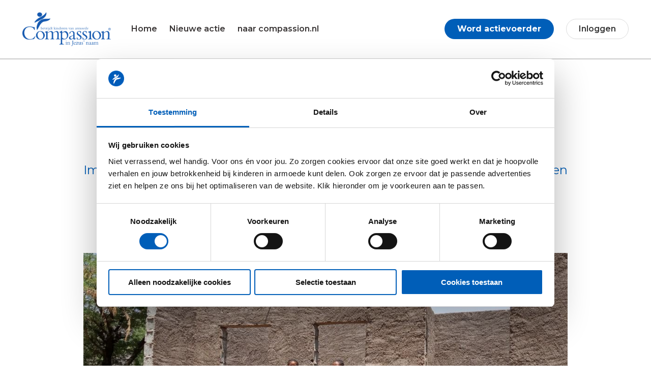

--- FILE ---
content_type: text/html; charset=utf-8
request_url: https://acties.compassion.nl/actions/huizenbouw-ethiopie-ae95392d
body_size: 88555
content:
<!DOCTYPE html><html lang="en"><head>
    <meta charset="utf-8">
    <title>Huizenbouw Ethiopië | Compassion Actieplatform</title>
    <base href="/">
    <meta name="viewport" content="width=device-width, initial-scale=1">
    <link rel="icon" type="image/png" href="/assets/favicon.png">
    <meta property="og:type" content="website">
    <meta name="twitter:card" content="summary">
    <link rel="preconnect" href="https://fonts.googleapis.com">
    <link rel="preconnect" href="https://fonts.gstatic.com" crossorigin="">
    <style type="text/css">@font-face{font-family:'Montserrat';font-style:normal;font-weight:300;font-display:swap;src:url(https://fonts.gstatic.com/s/montserrat/v24/JTUSjIg1_i6t8kCHKm459WRhyyTh89ZNpQ.woff2) format('woff2');unicode-range:U+0460-052F, U+1C80-1C88, U+20B4, U+2DE0-2DFF, U+A640-A69F, U+FE2E-FE2F;}@font-face{font-family:'Montserrat';font-style:normal;font-weight:300;font-display:swap;src:url(https://fonts.gstatic.com/s/montserrat/v24/JTUSjIg1_i6t8kCHKm459W1hyyTh89ZNpQ.woff2) format('woff2');unicode-range:U+0400-045F, U+0490-0491, U+04B0-04B1, U+2116;}@font-face{font-family:'Montserrat';font-style:normal;font-weight:300;font-display:swap;src:url(https://fonts.gstatic.com/s/montserrat/v24/JTUSjIg1_i6t8kCHKm459WZhyyTh89ZNpQ.woff2) format('woff2');unicode-range:U+0102-0103, U+0110-0111, U+0128-0129, U+0168-0169, U+01A0-01A1, U+01AF-01B0, U+1EA0-1EF9, U+20AB;}@font-face{font-family:'Montserrat';font-style:normal;font-weight:300;font-display:swap;src:url(https://fonts.gstatic.com/s/montserrat/v24/JTUSjIg1_i6t8kCHKm459WdhyyTh89ZNpQ.woff2) format('woff2');unicode-range:U+0100-024F, U+0259, U+1E00-1EFF, U+2020, U+20A0-20AB, U+20AD-20CF, U+2113, U+2C60-2C7F, U+A720-A7FF;}@font-face{font-family:'Montserrat';font-style:normal;font-weight:300;font-display:swap;src:url(https://fonts.gstatic.com/s/montserrat/v24/JTUSjIg1_i6t8kCHKm459WlhyyTh89Y.woff2) format('woff2');unicode-range:U+0000-00FF, U+0131, U+0152-0153, U+02BB-02BC, U+02C6, U+02DA, U+02DC, U+2000-206F, U+2074, U+20AC, U+2122, U+2191, U+2193, U+2212, U+2215, U+FEFF, U+FFFD;}@font-face{font-family:'Montserrat';font-style:normal;font-weight:400;font-display:swap;src:url(https://fonts.gstatic.com/s/montserrat/v24/JTUSjIg1_i6t8kCHKm459WRhyyTh89ZNpQ.woff2) format('woff2');unicode-range:U+0460-052F, U+1C80-1C88, U+20B4, U+2DE0-2DFF, U+A640-A69F, U+FE2E-FE2F;}@font-face{font-family:'Montserrat';font-style:normal;font-weight:400;font-display:swap;src:url(https://fonts.gstatic.com/s/montserrat/v24/JTUSjIg1_i6t8kCHKm459W1hyyTh89ZNpQ.woff2) format('woff2');unicode-range:U+0400-045F, U+0490-0491, U+04B0-04B1, U+2116;}@font-face{font-family:'Montserrat';font-style:normal;font-weight:400;font-display:swap;src:url(https://fonts.gstatic.com/s/montserrat/v24/JTUSjIg1_i6t8kCHKm459WZhyyTh89ZNpQ.woff2) format('woff2');unicode-range:U+0102-0103, U+0110-0111, U+0128-0129, U+0168-0169, U+01A0-01A1, U+01AF-01B0, U+1EA0-1EF9, U+20AB;}@font-face{font-family:'Montserrat';font-style:normal;font-weight:400;font-display:swap;src:url(https://fonts.gstatic.com/s/montserrat/v24/JTUSjIg1_i6t8kCHKm459WdhyyTh89ZNpQ.woff2) format('woff2');unicode-range:U+0100-024F, U+0259, U+1E00-1EFF, U+2020, U+20A0-20AB, U+20AD-20CF, U+2113, U+2C60-2C7F, U+A720-A7FF;}@font-face{font-family:'Montserrat';font-style:normal;font-weight:400;font-display:swap;src:url(https://fonts.gstatic.com/s/montserrat/v24/JTUSjIg1_i6t8kCHKm459WlhyyTh89Y.woff2) format('woff2');unicode-range:U+0000-00FF, U+0131, U+0152-0153, U+02BB-02BC, U+02C6, U+02DA, U+02DC, U+2000-206F, U+2074, U+20AC, U+2122, U+2191, U+2193, U+2212, U+2215, U+FEFF, U+FFFD;}@font-face{font-family:'Montserrat';font-style:normal;font-weight:500;font-display:swap;src:url(https://fonts.gstatic.com/s/montserrat/v24/JTUSjIg1_i6t8kCHKm459WRhyyTh89ZNpQ.woff2) format('woff2');unicode-range:U+0460-052F, U+1C80-1C88, U+20B4, U+2DE0-2DFF, U+A640-A69F, U+FE2E-FE2F;}@font-face{font-family:'Montserrat';font-style:normal;font-weight:500;font-display:swap;src:url(https://fonts.gstatic.com/s/montserrat/v24/JTUSjIg1_i6t8kCHKm459W1hyyTh89ZNpQ.woff2) format('woff2');unicode-range:U+0400-045F, U+0490-0491, U+04B0-04B1, U+2116;}@font-face{font-family:'Montserrat';font-style:normal;font-weight:500;font-display:swap;src:url(https://fonts.gstatic.com/s/montserrat/v24/JTUSjIg1_i6t8kCHKm459WZhyyTh89ZNpQ.woff2) format('woff2');unicode-range:U+0102-0103, U+0110-0111, U+0128-0129, U+0168-0169, U+01A0-01A1, U+01AF-01B0, U+1EA0-1EF9, U+20AB;}@font-face{font-family:'Montserrat';font-style:normal;font-weight:500;font-display:swap;src:url(https://fonts.gstatic.com/s/montserrat/v24/JTUSjIg1_i6t8kCHKm459WdhyyTh89ZNpQ.woff2) format('woff2');unicode-range:U+0100-024F, U+0259, U+1E00-1EFF, U+2020, U+20A0-20AB, U+20AD-20CF, U+2113, U+2C60-2C7F, U+A720-A7FF;}@font-face{font-family:'Montserrat';font-style:normal;font-weight:500;font-display:swap;src:url(https://fonts.gstatic.com/s/montserrat/v24/JTUSjIg1_i6t8kCHKm459WlhyyTh89Y.woff2) format('woff2');unicode-range:U+0000-00FF, U+0131, U+0152-0153, U+02BB-02BC, U+02C6, U+02DA, U+02DC, U+2000-206F, U+2074, U+20AC, U+2122, U+2191, U+2193, U+2212, U+2215, U+FEFF, U+FFFD;}@font-face{font-family:'Montserrat';font-style:normal;font-weight:600;font-display:swap;src:url(https://fonts.gstatic.com/s/montserrat/v24/JTUSjIg1_i6t8kCHKm459WRhyyTh89ZNpQ.woff2) format('woff2');unicode-range:U+0460-052F, U+1C80-1C88, U+20B4, U+2DE0-2DFF, U+A640-A69F, U+FE2E-FE2F;}@font-face{font-family:'Montserrat';font-style:normal;font-weight:600;font-display:swap;src:url(https://fonts.gstatic.com/s/montserrat/v24/JTUSjIg1_i6t8kCHKm459W1hyyTh89ZNpQ.woff2) format('woff2');unicode-range:U+0400-045F, U+0490-0491, U+04B0-04B1, U+2116;}@font-face{font-family:'Montserrat';font-style:normal;font-weight:600;font-display:swap;src:url(https://fonts.gstatic.com/s/montserrat/v24/JTUSjIg1_i6t8kCHKm459WZhyyTh89ZNpQ.woff2) format('woff2');unicode-range:U+0102-0103, U+0110-0111, U+0128-0129, U+0168-0169, U+01A0-01A1, U+01AF-01B0, U+1EA0-1EF9, U+20AB;}@font-face{font-family:'Montserrat';font-style:normal;font-weight:600;font-display:swap;src:url(https://fonts.gstatic.com/s/montserrat/v24/JTUSjIg1_i6t8kCHKm459WdhyyTh89ZNpQ.woff2) format('woff2');unicode-range:U+0100-024F, U+0259, U+1E00-1EFF, U+2020, U+20A0-20AB, U+20AD-20CF, U+2113, U+2C60-2C7F, U+A720-A7FF;}@font-face{font-family:'Montserrat';font-style:normal;font-weight:600;font-display:swap;src:url(https://fonts.gstatic.com/s/montserrat/v24/JTUSjIg1_i6t8kCHKm459WlhyyTh89Y.woff2) format('woff2');unicode-range:U+0000-00FF, U+0131, U+0152-0153, U+02BB-02BC, U+02C6, U+02DA, U+02DC, U+2000-206F, U+2074, U+20AC, U+2122, U+2191, U+2193, U+2212, U+2215, U+FEFF, U+FFFD;}@font-face{font-family:'Montserrat';font-style:normal;font-weight:700;font-display:swap;src:url(https://fonts.gstatic.com/s/montserrat/v24/JTUSjIg1_i6t8kCHKm459WRhyyTh89ZNpQ.woff2) format('woff2');unicode-range:U+0460-052F, U+1C80-1C88, U+20B4, U+2DE0-2DFF, U+A640-A69F, U+FE2E-FE2F;}@font-face{font-family:'Montserrat';font-style:normal;font-weight:700;font-display:swap;src:url(https://fonts.gstatic.com/s/montserrat/v24/JTUSjIg1_i6t8kCHKm459W1hyyTh89ZNpQ.woff2) format('woff2');unicode-range:U+0400-045F, U+0490-0491, U+04B0-04B1, U+2116;}@font-face{font-family:'Montserrat';font-style:normal;font-weight:700;font-display:swap;src:url(https://fonts.gstatic.com/s/montserrat/v24/JTUSjIg1_i6t8kCHKm459WZhyyTh89ZNpQ.woff2) format('woff2');unicode-range:U+0102-0103, U+0110-0111, U+0128-0129, U+0168-0169, U+01A0-01A1, U+01AF-01B0, U+1EA0-1EF9, U+20AB;}@font-face{font-family:'Montserrat';font-style:normal;font-weight:700;font-display:swap;src:url(https://fonts.gstatic.com/s/montserrat/v24/JTUSjIg1_i6t8kCHKm459WdhyyTh89ZNpQ.woff2) format('woff2');unicode-range:U+0100-024F, U+0259, U+1E00-1EFF, U+2020, U+20A0-20AB, U+20AD-20CF, U+2113, U+2C60-2C7F, U+A720-A7FF;}@font-face{font-family:'Montserrat';font-style:normal;font-weight:700;font-display:swap;src:url(https://fonts.gstatic.com/s/montserrat/v24/JTUSjIg1_i6t8kCHKm459WlhyyTh89Y.woff2) format('woff2');unicode-range:U+0000-00FF, U+0131, U+0152-0153, U+02BB-02BC, U+02C6, U+02DA, U+02DC, U+2000-206F, U+2074, U+20AC, U+2122, U+2191, U+2193, U+2212, U+2215, U+FEFF, U+FFFD;}@font-face{font-family:'Montserrat';font-style:normal;font-weight:800;font-display:swap;src:url(https://fonts.gstatic.com/s/montserrat/v24/JTUSjIg1_i6t8kCHKm459WRhyyTh89ZNpQ.woff2) format('woff2');unicode-range:U+0460-052F, U+1C80-1C88, U+20B4, U+2DE0-2DFF, U+A640-A69F, U+FE2E-FE2F;}@font-face{font-family:'Montserrat';font-style:normal;font-weight:800;font-display:swap;src:url(https://fonts.gstatic.com/s/montserrat/v24/JTUSjIg1_i6t8kCHKm459W1hyyTh89ZNpQ.woff2) format('woff2');unicode-range:U+0400-045F, U+0490-0491, U+04B0-04B1, U+2116;}@font-face{font-family:'Montserrat';font-style:normal;font-weight:800;font-display:swap;src:url(https://fonts.gstatic.com/s/montserrat/v24/JTUSjIg1_i6t8kCHKm459WZhyyTh89ZNpQ.woff2) format('woff2');unicode-range:U+0102-0103, U+0110-0111, U+0128-0129, U+0168-0169, U+01A0-01A1, U+01AF-01B0, U+1EA0-1EF9, U+20AB;}@font-face{font-family:'Montserrat';font-style:normal;font-weight:800;font-display:swap;src:url(https://fonts.gstatic.com/s/montserrat/v24/JTUSjIg1_i6t8kCHKm459WdhyyTh89ZNpQ.woff2) format('woff2');unicode-range:U+0100-024F, U+0259, U+1E00-1EFF, U+2020, U+20A0-20AB, U+20AD-20CF, U+2113, U+2C60-2C7F, U+A720-A7FF;}@font-face{font-family:'Montserrat';font-style:normal;font-weight:800;font-display:swap;src:url(https://fonts.gstatic.com/s/montserrat/v24/JTUSjIg1_i6t8kCHKm459WlhyyTh89Y.woff2) format('woff2');unicode-range:U+0000-00FF, U+0131, U+0152-0153, U+02BB-02BC, U+02C6, U+02DA, U+02DC, U+2000-206F, U+2074, U+20AC, U+2122, U+2191, U+2193, U+2212, U+2215, U+FEFF, U+FFFD;}@font-face{font-family:'Montserrat';font-style:normal;font-weight:900;font-display:swap;src:url(https://fonts.gstatic.com/s/montserrat/v24/JTUSjIg1_i6t8kCHKm459WRhyyTh89ZNpQ.woff2) format('woff2');unicode-range:U+0460-052F, U+1C80-1C88, U+20B4, U+2DE0-2DFF, U+A640-A69F, U+FE2E-FE2F;}@font-face{font-family:'Montserrat';font-style:normal;font-weight:900;font-display:swap;src:url(https://fonts.gstatic.com/s/montserrat/v24/JTUSjIg1_i6t8kCHKm459W1hyyTh89ZNpQ.woff2) format('woff2');unicode-range:U+0400-045F, U+0490-0491, U+04B0-04B1, U+2116;}@font-face{font-family:'Montserrat';font-style:normal;font-weight:900;font-display:swap;src:url(https://fonts.gstatic.com/s/montserrat/v24/JTUSjIg1_i6t8kCHKm459WZhyyTh89ZNpQ.woff2) format('woff2');unicode-range:U+0102-0103, U+0110-0111, U+0128-0129, U+0168-0169, U+01A0-01A1, U+01AF-01B0, U+1EA0-1EF9, U+20AB;}@font-face{font-family:'Montserrat';font-style:normal;font-weight:900;font-display:swap;src:url(https://fonts.gstatic.com/s/montserrat/v24/JTUSjIg1_i6t8kCHKm459WdhyyTh89ZNpQ.woff2) format('woff2');unicode-range:U+0100-024F, U+0259, U+1E00-1EFF, U+2020, U+20A0-20AB, U+20AD-20CF, U+2113, U+2C60-2C7F, U+A720-A7FF;}@font-face{font-family:'Montserrat';font-style:normal;font-weight:900;font-display:swap;src:url(https://fonts.gstatic.com/s/montserrat/v24/JTUSjIg1_i6t8kCHKm459WlhyyTh89Y.woff2) format('woff2');unicode-range:U+0000-00FF, U+0131, U+0152-0153, U+02BB-02BC, U+02C6, U+02DA, U+02DC, U+2000-206F, U+2074, U+20AC, U+2122, U+2191, U+2193, U+2212, U+2215, U+FEFF, U+FFFD;}</style>
    <script id="CookieDeclaration" src="https://consent.cookiebot.com/c596ca92-eafd-4957-b914-76742a2025d5/cd.js" type="text/javascript" async=""></script>
    <!-- Google Tag Manager -->
    <script>
      (function (w, d, s, l, i) {
        w[l] = w[l] || [];
        w[l].push({ 'gtm.start': new Date().getTime(), event: 'gtm.js' });
        var f = d.getElementsByTagName(s)[0],
          j = d.createElement(s),
          dl = l != 'dataLayer' ? '&l=' + l : '';
        j.async = true;
        j.src = 'https://www.googletagmanager.com/gtm.js?id=' + i + dl;
        f.parentNode.insertBefore(j, f);
      })(window, document, 'script', 'dataLayer', 'GTM-PFJL8BB');
    </script>
    <!-- End Google Tag Manager -->
  <style>@charset "UTF-8";body,html{margin:0;padding:0;}html{box-sizing:border-box;}*,:after,:before{box-sizing:inherit;}html{background-color:#fff;font-size:16px;-moz-osx-font-smoothing:grayscale;-webkit-font-smoothing:antialiased;min-width:300px;overflow-x:hidden;overflow-y:scroll;text-rendering:optimizeLegibility;-webkit-text-size-adjust:100%;text-size-adjust:100%;}body{font-family:Montserrat,sans-serif;}body{color:#393535;font-size:1em;font-weight:400;line-height:1.5;}html{font-size:12px;}@media (min-width:765px){html{font-size:14px;}}@media (min-width:1024px){html{font-size:16px;}}</style><style>@charset "UTF-8";.button{-moz-appearance:none;-webkit-appearance:none;align-items:center;border:1px solid #0000;border-radius:2rem;box-shadow:none;display:inline-flex;font-size:1rem;height:2.5em;justify-content:flex-start;line-height:1.5;padding:calc(.5em - 1px) calc(.75em - 1px);position:relative;vertical-align:top;}.button:active,.button:focus{outline:none;}.button{-webkit-touch-callout:none;-webkit-user-select:none;user-select:none;}.content:not(:last-child),.progress:not(:last-child),.subtitle:not(:last-child),.table:not(:last-child),.title:not(:last-child){margin-bottom:1.5rem;}.image.is-2by1 img{bottom:0;left:0;position:absolute;right:0;top:0;}body,figure,h1,h2,h3,html,p{margin:0;padding:0;}h1,h2,h3{font-size:100%;font-weight:400;}html{box-sizing:border-box;}*,:after,:before{box-sizing:inherit;}img{height:auto;max-width:100%;}table{border-collapse:collapse;border-spacing:0;}td,th{padding:0;}td:not([align]),th:not([align]){text-align:inherit;}html{background-color:#fff;font-size:16px;-moz-osx-font-smoothing:grayscale;-webkit-font-smoothing:antialiased;min-width:300px;overflow-x:hidden;overflow-y:scroll;text-rendering:optimizeLegibility;-webkit-text-size-adjust:100%;text-size-adjust:100%;}figure,footer,section{display:block;}body{font-family:Montserrat,sans-serif;}body{color:#393535;font-size:1em;font-weight:400;line-height:1.5;}a{color:#005eb8;cursor:pointer;text-decoration:none;}a strong{color:currentColor;}a:hover{color:#363636;}img{height:auto;max-width:100%;}span{font-style:inherit;font-weight:inherit;}strong{color:#363636;font-weight:700;}table td,table th{vertical-align:top;}table td:not([align]),table th:not([align]){text-align:inherit;}table th{color:#363636;}.button{background-color:#fff;border-color:#dbdbdb;border-width:1px;color:#363636;cursor:pointer;justify-content:center;padding:calc(.5em - 1px) 1.5em;text-align:center;white-space:nowrap;}.button strong{color:inherit;}.button:hover{border-color:#f8f6f3;color:#363636;}.button:focus{border-color:#3273dc;color:#363636;}.button:focus:not(:active){box-shadow:0 0 0 .125em #005eb840;}.button:active{border-color:#4a4a4a;color:#363636;}.button.is-white{background-color:#fff;border-color:#0000;color:#0a0a0a;}.button.is-white:hover{background-color:#f9f9f9;border-color:#0000;color:#0a0a0a;}.button.is-white:focus{border-color:#0000;color:#0a0a0a;}.button.is-white:focus:not(:active){box-shadow:0 0 0 .125em #ffffff40;}.button.is-white:active{background-color:#f2f2f2;border-color:#0000;color:#0a0a0a;}.button.is-primary{background-color:#005eb8;border-color:#0000;color:#fff;}.button.is-primary:hover{background-color:#0057ab;border-color:#0000;color:#fff;}.button.is-primary:focus{border-color:#0000;color:#fff;}.button.is-primary:focus:not(:active){box-shadow:0 0 0 .125em #005eb840;}.button.is-primary:active{background-color:#00519f;border-color:#0000;color:#fff;}.buttons{align-items:center;display:flex;flex-wrap:wrap;justify-content:flex-start;}.buttons .button{margin-bottom:.5rem;}.buttons .button:not(:last-child):not(.is-fullwidth){margin-right:.5rem;}.buttons:last-child{margin-bottom:-.5rem;}.buttons:not(:last-child){margin-bottom:1rem;}.container{flex-grow:1;margin:0 auto;position:relative;width:auto;}@media screen and (min-width:1024px){.container{max-width:960px;}}@media screen and (min-width:1216px){.container:not(.is-max-desktop){max-width:1152px;}}@media screen and (min-width:1408px){.container:not(.is-max-desktop):not(.is-max-widescreen){max-width:1344px;}}.icon{align-items:center;display:inline-flex;justify-content:center;height:1.5rem;width:1.5rem;}.icon.is-large{height:3rem;width:3rem;}.image{display:block;position:relative;}.image img{display:block;height:auto;width:100%;}.image.is-2by1 img{height:100%;width:100%;}.image.is-2by1{padding-top:50%;}.progress{-moz-appearance:none;-webkit-appearance:none;border:none;border-radius:0;display:block;height:1rem;overflow:hidden;padding:0;width:100%;}.progress::-webkit-progress-bar{background-color:#e6e6e6;}.progress::-webkit-progress-value{background-color:#393535;}.progress::-moz-progress-bar{background-color:#393535;}.progress::-ms-fill{background-color:#393535;border:none;}.progress:indeterminate{animation-duration:1.5s;animation-iteration-count:infinite;animation-name:moveIndeterminate;animation-timing-function:linear;background-color:#e6e6e6;background-image:linear-gradient(90deg,#393535 30%,#e6e6e6 0);background-position:0 0;background-repeat:no-repeat;background-size:150% 150%;}.progress:indeterminate::-webkit-progress-bar{background-color:initial;}.progress:indeterminate::-moz-progress-bar{background-color:initial;}.progress:indeterminate::-ms-fill{animation-name:none;}.progress.is-small{height:.75rem;}@keyframes moveIndeterminate{0%{background-position:200% 0;}to{background-position:-200% 0;}}.table{background-color:#fff;color:#363636;}.table td,.table th{border:solid #dbdbdb;border-width:0 0 1px;padding:.5em .75em;vertical-align:top;}.table th{color:#363636;}.table th:not([align]){text-align:inherit;}.table thead{background-color:initial;}.table thead th{border-width:0 0 2px;color:#363636;}.table tfoot{background-color:initial;}.table tfoot th{border-width:2px 0 0;color:#363636;}.table tbody{background-color:initial;}.table tbody tr:last-child td,.table tbody tr:last-child th{border-bottom-width:0;}.subtitle,.title{word-break:break-word;}.title{color:#393535;font-size:2rem;font-weight:600;line-height:1.125;}.title:not(.is-spaced)+.subtitle{margin-top:-1.25rem;}.subtitle{color:#005eb8;font-size:1.25rem;font-weight:400;line-height:1.25;}.card{background-color:#fff;border-radius:.25rem;box-shadow:0 .5em 1em -.125em #0a0a0a1a,0 0 0 1px #0a0a0a05;color:#393535;max-width:100%;position:relative;}.navbar{background-color:#fff;min-height:3rem;position:relative;z-index:30;}.navbar.is-primary{background-color:#005eb8;color:#fff;}.navbar.is-primary .navbar-brand>.navbar-item{color:#fff;}.navbar.is-primary .navbar-brand>a.navbar-item:focus,.navbar.is-primary .navbar-brand>a.navbar-item:hover{background-color:#00519f;color:#fff;}@media screen and (min-width:1024px){.navbar.is-primary .navbar-end>.navbar-item,.navbar.is-primary .navbar-start>.navbar-item{color:#fff;}.navbar.is-primary .navbar-end>a.navbar-item:focus,.navbar.is-primary .navbar-end>a.navbar-item:hover,.navbar.is-primary .navbar-start>a.navbar-item:focus,.navbar.is-primary .navbar-start>a.navbar-item:hover{background-color:#00519f;color:#fff;}}.navbar.has-shadow{box-shadow:0 2px 0 0 #0003;}.navbar-brand{align-items:stretch;display:flex;flex-shrink:0;min-height:3rem;}.navbar-brand a.navbar-item:focus,.navbar-brand a.navbar-item:hover{background-color:initial;}.navbar-burger{color:#393535;cursor:pointer;display:block;height:3rem;position:relative;width:3rem;margin-left:auto;}.navbar-burger span{background-color:currentColor;display:block;height:1px;left:calc(50% - 8px);position:absolute;transform-origin:center;transition-duration:86ms;transition-property:background-color,opacity,transform;transition-timing-function:ease-out;width:16px;}.navbar-burger span:first-child{top:calc(50% - 6px);}.navbar-burger span:nth-child(2){top:calc(50% - 1px);}.navbar-burger span:nth-child(3){top:calc(50% + 4px);}.navbar-burger:hover{background-color:#0000000d;}.navbar-menu{display:none;}.navbar-item{color:#393535;display:block;line-height:1.5;padding:.5rem .75rem;position:relative;}.navbar-item .icon:only-child{margin-left:-.25rem;margin-right:-.25rem;}a.navbar-item{cursor:pointer;}a.navbar-item:focus,a.navbar-item:focus-within,a.navbar-item:hover{background-color:#fafafa;color:#005eb8;}.navbar-item{flex-grow:0;flex-shrink:0;}.navbar-item img{max-height:1.75rem;}.navbar-item.is-tab{border-bottom:1px solid #0000;min-height:3rem;padding-bottom:calc(.5rem - 1px);}.navbar-item.is-tab:focus,.navbar-item.is-tab:hover{background-color:initial;border-bottom-color:#005eb8;}@media screen and (max-width:1023px){.navbar-brand .navbar-item{align-items:center;display:flex;}.navbar-menu{background-color:#fff;box-shadow:0 8px 16px #0a0a0a1a;padding:.5rem 0;}}@media screen and (min-width:1024px){.navbar,.navbar-end,.navbar-menu,.navbar-start{align-items:stretch;display:flex;}.navbar{min-height:3rem;}.navbar.is-spaced{padding:1rem 2rem;}.navbar.is-spaced .navbar-end,.navbar.is-spaced .navbar-start{align-items:center;}.navbar.is-spaced a.navbar-item{border-radius:2rem;}.navbar.is-transparent a.navbar-item:focus,.navbar.is-transparent a.navbar-item:hover{background-color:initial!important;}.navbar-burger{display:none;}.navbar-item{align-items:center;display:flex;}.navbar-menu{flex-grow:1;flex-shrink:0;}.navbar-start{justify-content:flex-start;margin-right:auto;}.navbar-end{justify-content:flex-end;margin-left:auto;}}.column{display:block;flex-basis:0;flex-grow:1;flex-shrink:1;padding:1.5rem;}@media screen and (max-width:764px){.column.is-offset-1-mobile{margin-left:8.3333333333%;}.column.is-10-mobile{flex:none;width:83.3333333333%;}.column.is-12-mobile{flex:none;width:100%;}}@media print,screen and (min-width:765px){.column.is-offset-1{margin-left:8.3333333333%;}.column.is-2-tablet{flex:none;width:16.6666666667%;}.column.is-4-tablet{flex:none;width:33.3333333333%;}.column.is-6-tablet{flex:none;width:50%;}.column.is-10{flex:none;width:83.3333333333%;}.column.is-11-tablet{flex:none;width:91.6666666667%;}}@media screen and (min-width:1024px){.column.is-offset-1-desktop{margin-left:8.3333333333%;}.column.is-2-desktop{flex:none;width:16.6666666667%;}.column.is-6-desktop{flex:none;width:50%;}.column.is-8-desktop{flex:none;width:66.6666666667%;}.column.is-10-desktop{flex:none;width:83.3333333333%;}}.columns{margin-left:-1.5rem;margin-right:-1.5rem;margin-top:-1.5rem;}.columns:last-child{margin-bottom:-1.5rem;}.columns:not(:last-child){margin-bottom:calc(1.5rem - 1.5rem);}@media print,screen and (min-width:765px){.columns:not(.is-desktop){display:flex;}}.has-text-black{color:#0a0a0a!important;}.has-text-primary{color:#005eb8!important;}.has-background-grey-lighter{background-color:#dbdbdb!important;}.is-flex-wrap-wrap{flex-wrap:wrap!important;}.is-justify-content-flex-end{justify-content:flex-end!important;}.is-justify-content-center{justify-content:center!important;}.is-justify-content-space-between{justify-content:space-between!important;}.is-align-items-center{align-items:center!important;}.is-align-self-center{align-self:center!important;}.is-relative{position:relative!important;}.mb-0{margin-bottom:0!important;}.mt-2{margin-top:.5rem!important;}.mb-2{margin-bottom:.5rem!important;}.mr-3{margin-right:.75rem!important;}.mt-4{margin-top:1rem!important;}.mr-4{margin-right:1rem!important;}.mt-5{margin-top:1.5rem!important;}.mr-5{margin-right:1.5rem!important;}.pt-3{padding-top:.75rem!important;}.pb-3{padding-bottom:.75rem!important;}.pt-4{padding-top:1rem!important;}.pb-6{padding-bottom:3rem!important;}.is-size-1{font-size:3rem!important;}.is-size-2{font-size:2.5rem!important;}.is-size-4{font-size:1.5rem!important;}.is-size-5{font-size:1.25rem!important;}.is-size-6{font-size:1rem!important;}.is-size-7{font-size:.75rem!important;}@media screen and (max-width:764px){.is-size-7-mobile{font-size:.75rem!important;}}.has-text-centered{text-align:center!important;}.has-text-right{text-align:right!important;}.has-text-weight-bold{font-weight:700!important;}.is-flex{display:flex!important;}@media screen and (max-width:1023px){.is-flex-touch{display:flex!important;}}.is-hidden{display:none!important;}@media screen and (max-width:764px){.is-hidden-mobile{display:none!important;}}@media screen and (min-width:765px) and (max-width:1023px){.is-hidden-tablet-only{display:none!important;}}@media screen and (max-width:1023px){.is-hidden-touch{display:none!important;}}@media screen and (min-width:1024px){.is-hidden-desktop{display:none!important;}}@media screen and (min-width:1024px) and (max-width:1215px){.is-hidden-desktop-only{display:none!important;}}@media screen and (min-width:1216px){.is-hidden-widescreen{display:none!important;}}.section{padding:3rem 1.5rem;}.footer{background-color:#fafafa;padding:0;}.button{font-weight:700;}.w-100{width:100%;}.ngx-editor-content p{margin-block:1rem;}.button:hover{box-shadow:0 4px 3px 0 #0003;}.button.is-alt-link{background-color:#ff0!important;color:#393535!important;border-color:#393535!important;}img{object-fit:cover;}.progress:not(:last-child){margin-bottom:0;}@media (max-width:765px){.action-details .day-counter{margin-top:-9rem;margin-bottom:-9rem;}}.action-details .remaining-amount span{color:#fff;}.button.is-alt-link{border:none!important;}.columns{margin-top:0;}.page{padding-bottom:4rem;}html{font-size:12px;}@media (min-width:765px){html{font-size:14px;}}@media (min-width:1024px){html{font-size:16px;}}.fab,.fas{-moz-osx-font-smoothing:grayscale;-webkit-font-smoothing:antialiased;display:inline-block;font-style:normal;font-feature-settings:normal;font-variant:normal;text-rendering:auto;line-height:1;}.fa-arrow-left:before{content:"";}.fa-chevron-right:before{content:"";}.fa-envelope:before{content:"";}.fa-facebook-square:before{content:"";}.fa-linkedin:before{content:"";}.fa-times:before{content:"";}.fa-twitter-square:before{content:"";}.fa-whatsapp:before{content:"";}@font-face{font-family:Font Awesome\ 5 Pro;font-style:normal;font-weight:300;font-display:swap;src:url(fa-light-300.605bc7b2f4508c03e9b4.eot);src:url(fa-light-300.605bc7b2f4508c03e9b4.eot?#iefix) format("embedded-opentype"),url(fa-light-300.9dedd5f9ec28451c2e4f.woff2) format("woff2"),url(fa-light-300.aa75aa34a7b1a563a14d.woff) format("woff"),url(fa-light-300.1c886afdef7a013b8fc8.ttf) format("truetype"),url(fa-light-300.81ebcae9d88a67e7b269.svg#fontawesome) format("svg");}@font-face{font-family:Font Awesome\ 5 Pro;font-style:normal;font-weight:400;font-display:swap;src:url(fa-regular-400.97cdec464b149d035383.eot);src:url(fa-regular-400.97cdec464b149d035383.eot?#iefix) format("embedded-opentype"),url(fa-regular-400.75b90122754b90ff284b.woff2) format("woff2"),url(fa-regular-400.859df6f170240545a40e.woff) format("woff"),url(fa-regular-400.961988830e2b8546a085.ttf) format("truetype"),url(fa-regular-400.81ba7a188fac94ac76fe.svg#fontawesome) format("svg");}@font-face{font-family:Font Awesome\ 5 Pro;font-style:normal;font-weight:900;font-display:swap;src:url(fa-solid-900.71254017f5a87c3f6136.eot);src:url(fa-solid-900.71254017f5a87c3f6136.eot?#iefix) format("embedded-opentype"),url(fa-solid-900.432406957acb4c66840b.woff2) format("woff2"),url(fa-solid-900.8e5ce76ed464af4a26a4.woff) format("woff"),url(fa-solid-900.6ac8eb0f63d7ad1f013c.ttf) format("truetype"),url(fa-solid-900.162ac450c39f55561c6e.svg#fontawesome) format("svg");}.fas{font-family:Font Awesome\ 5 Pro;font-weight:900;}@font-face{font-family:Font Awesome\ 5 Brands;font-style:normal;font-weight:400;font-display:swap;src:url(fa-brands-400.edcbe7e6b6d65cc4058c.eot);src:url(fa-brands-400.edcbe7e6b6d65cc4058c.eot?#iefix) format("embedded-opentype"),url(fa-brands-400.ae47d70a0ccedcf5a834.woff2) format("woff2"),url(fa-brands-400.235b1dd910d9a3a74c18.woff) format("woff"),url(fa-brands-400.7b01ce1ffb6f8e4aef82.ttf) format("truetype"),url(fa-brands-400.59d02457e9821e54b1e4.svg#fontawesome) format("svg");}.fab{font-family:Font Awesome\ 5 Brands;font-weight:400;}</style><link rel="stylesheet" href="styles.740b9135d6b81e589619.css" media="print" onload="this.media='all'"><noscript><link rel="stylesheet" href="styles.740b9135d6b81e589619.css"></noscript><style ng-transition="action-platform">.page-container[_ngcontent-sc90]{position:relative;min-height:100vh}</style><style ng-transition="action-platform">@charset "UTF-8";.button.is-alt-link[_ngcontent-sc88]{border:none!important}
.button[_ngcontent-sc88], .file-cta[_ngcontent-sc88], .file-name[_ngcontent-sc88], .input[_ngcontent-sc88], .pagination-ellipsis[_ngcontent-sc88], .pagination-link[_ngcontent-sc88], .pagination-next[_ngcontent-sc88], .pagination-previous[_ngcontent-sc88], .select[_ngcontent-sc88]   select[_ngcontent-sc88], .textarea[_ngcontent-sc88]{-moz-appearance:none;-webkit-appearance:none;align-items:center;border:1px solid #0000;border-radius:2rem;box-shadow:none;display:inline-flex;font-size:1rem;height:2.5em;justify-content:flex-start;line-height:1.5;padding:calc(.5em - 1px) calc(.75em - 1px);position:relative;vertical-align:top}.button[_ngcontent-sc88]:active, .button[_ngcontent-sc88]:focus, .file-cta[_ngcontent-sc88]:active, .file-cta[_ngcontent-sc88]:focus, .file-name[_ngcontent-sc88]:active, .file-name[_ngcontent-sc88]:focus, .input[_ngcontent-sc88]:active, .input[_ngcontent-sc88]:focus, .is-active.button[_ngcontent-sc88], .is-active.file-cta[_ngcontent-sc88], .is-active.file-name[_ngcontent-sc88], .is-active.input[_ngcontent-sc88], .is-active.pagination-ellipsis[_ngcontent-sc88], .is-active.pagination-link[_ngcontent-sc88], .is-active.pagination-next[_ngcontent-sc88], .is-active.pagination-previous[_ngcontent-sc88], .is-active.textarea[_ngcontent-sc88], .is-focused.button[_ngcontent-sc88], .is-focused.file-cta[_ngcontent-sc88], .is-focused.file-name[_ngcontent-sc88], .is-focused.input[_ngcontent-sc88], .is-focused.pagination-ellipsis[_ngcontent-sc88], .is-focused.pagination-link[_ngcontent-sc88], .is-focused.pagination-next[_ngcontent-sc88], .is-focused.pagination-previous[_ngcontent-sc88], .is-focused.textarea[_ngcontent-sc88], .pagination-ellipsis[_ngcontent-sc88]:active, .pagination-ellipsis[_ngcontent-sc88]:focus, .pagination-link[_ngcontent-sc88]:active, .pagination-link[_ngcontent-sc88]:focus, .pagination-next[_ngcontent-sc88]:active, .pagination-next[_ngcontent-sc88]:focus, .pagination-previous[_ngcontent-sc88]:active, .pagination-previous[_ngcontent-sc88]:focus, .select[_ngcontent-sc88]   select.is-active[_ngcontent-sc88], .select[_ngcontent-sc88]   select.is-focused[_ngcontent-sc88], .select[_ngcontent-sc88]   select[_ngcontent-sc88]:active, .select[_ngcontent-sc88]   select[_ngcontent-sc88]:focus, .textarea[_ngcontent-sc88]:active, .textarea[_ngcontent-sc88]:focus{outline:none}.select[_ngcontent-sc88]   fieldset[disabled][_ngcontent-sc88]   select[_ngcontent-sc88], .select[_ngcontent-sc88]   select[disabled][_ngcontent-sc88], [disabled].button[_ngcontent-sc88], [disabled].file-cta[_ngcontent-sc88], [disabled].file-name[_ngcontent-sc88], [disabled].input[_ngcontent-sc88], [disabled].pagination-ellipsis[_ngcontent-sc88], [disabled].pagination-link[_ngcontent-sc88], [disabled].pagination-next[_ngcontent-sc88], [disabled].pagination-previous[_ngcontent-sc88], [disabled].textarea[_ngcontent-sc88], fieldset[disabled][_ngcontent-sc88]   .button[_ngcontent-sc88], fieldset[disabled][_ngcontent-sc88]   .file-cta[_ngcontent-sc88], fieldset[disabled][_ngcontent-sc88]   .file-name[_ngcontent-sc88], fieldset[disabled][_ngcontent-sc88]   .input[_ngcontent-sc88], fieldset[disabled][_ngcontent-sc88]   .pagination-ellipsis[_ngcontent-sc88], fieldset[disabled][_ngcontent-sc88]   .pagination-link[_ngcontent-sc88], fieldset[disabled][_ngcontent-sc88]   .pagination-next[_ngcontent-sc88], fieldset[disabled][_ngcontent-sc88]   .pagination-previous[_ngcontent-sc88], fieldset[disabled][_ngcontent-sc88]   .select[_ngcontent-sc88]   select[_ngcontent-sc88], fieldset[disabled][_ngcontent-sc88]   .textarea[_ngcontent-sc88]{cursor:not-allowed}.breadcrumb[_ngcontent-sc88], .button[_ngcontent-sc88], .file[_ngcontent-sc88], .is-unselectable[_ngcontent-sc88], .pagination-ellipsis[_ngcontent-sc88], .pagination-link[_ngcontent-sc88], .pagination-next[_ngcontent-sc88], .pagination-previous[_ngcontent-sc88], .tabs[_ngcontent-sc88]{-webkit-touch-callout:none;-webkit-user-select:none;user-select:none}.navbar-link[_ngcontent-sc88]:not(.is-arrowless):after, .select[_ngcontent-sc88]:not(.is-multiple):not(.is-loading):after{border:3px solid #0000;border-radius:2px;border-right:0;border-top:0;content:" ";display:block;height:.625em;margin-top:-.4375em;pointer-events:none;position:absolute;top:50%;transform:rotate(-45deg);transform-origin:center;width:.625em}.block[_ngcontent-sc88]:not(:last-child), .box[_ngcontent-sc88]:not(:last-child), .breadcrumb[_ngcontent-sc88]:not(:last-child), .content[_ngcontent-sc88]:not(:last-child), .highlight[_ngcontent-sc88]:not(:last-child), .level[_ngcontent-sc88]:not(:last-child), .message[_ngcontent-sc88]:not(:last-child), .notification[_ngcontent-sc88]:not(:last-child), .pagination[_ngcontent-sc88]:not(:last-child), .progress[_ngcontent-sc88]:not(:last-child), .subtitle[_ngcontent-sc88]:not(:last-child), .table-container[_ngcontent-sc88]:not(:last-child), .table[_ngcontent-sc88]:not(:last-child), .tabs[_ngcontent-sc88]:not(:last-child), .title[_ngcontent-sc88]:not(:last-child){margin-bottom:1.5rem}.delete[_ngcontent-sc88], .modal-close[_ngcontent-sc88]{-webkit-touch-callout:none;-webkit-user-select:none;user-select:none;-moz-appearance:none;-webkit-appearance:none;background-color:#0a0a0a33;border:none;border-radius:290486px;cursor:pointer;pointer-events:auto;display:inline-block;flex-grow:0;flex-shrink:0;font-size:0;height:20px;max-height:20px;max-width:20px;min-height:20px;min-width:20px;outline:none;position:relative;vertical-align:top;width:20px}.delete[_ngcontent-sc88]:after, .delete[_ngcontent-sc88]:before, .modal-close[_ngcontent-sc88]:after, .modal-close[_ngcontent-sc88]:before{background-color:#fff;content:"";display:block;left:50%;position:absolute;top:50%;transform:translateX(-50%) translateY(-50%) rotate(45deg);transform-origin:center center}.delete[_ngcontent-sc88]:before, .modal-close[_ngcontent-sc88]:before{height:2px;width:50%}.delete[_ngcontent-sc88]:after, .modal-close[_ngcontent-sc88]:after{height:50%;width:2px}.delete[_ngcontent-sc88]:focus, .delete[_ngcontent-sc88]:hover, .modal-close[_ngcontent-sc88]:focus, .modal-close[_ngcontent-sc88]:hover{background-color:#0a0a0a4d}.delete[_ngcontent-sc88]:active, .modal-close[_ngcontent-sc88]:active{background-color:#0a0a0a66}.is-small.delete[_ngcontent-sc88], .is-small.modal-close[_ngcontent-sc88]{height:16px;max-height:16px;max-width:16px;min-height:16px;min-width:16px;width:16px}.is-medium.delete[_ngcontent-sc88], .is-medium.modal-close[_ngcontent-sc88]{height:24px;max-height:24px;max-width:24px;min-height:24px;min-width:24px;width:24px}.is-large.delete[_ngcontent-sc88], .is-large.modal-close[_ngcontent-sc88]{height:32px;max-height:32px;max-width:32px;min-height:32px;min-width:32px;width:32px}.button.is-loading[_ngcontent-sc88]:after, .control.is-loading[_ngcontent-sc88]:after, .loader[_ngcontent-sc88], .select.is-loading[_ngcontent-sc88]:after{animation:spinAround .5s linear infinite;border-radius:290486px;border-color:#0000 #0000 #dbdbdb #dbdbdb;border-style:solid;border-width:2px;content:"";display:block;height:1em;position:relative;width:1em}.hero-video[_ngcontent-sc88], .image.is-1by1[_ngcontent-sc88]   .has-ratio[_ngcontent-sc88], .image.is-1by1[_ngcontent-sc88]   img[_ngcontent-sc88], .image.is-1by2[_ngcontent-sc88]   .has-ratio[_ngcontent-sc88], .image.is-1by2[_ngcontent-sc88]   img[_ngcontent-sc88], .image.is-1by3[_ngcontent-sc88]   .has-ratio[_ngcontent-sc88], .image.is-1by3[_ngcontent-sc88]   img[_ngcontent-sc88], .image.is-2by1[_ngcontent-sc88]   .has-ratio[_ngcontent-sc88], .image.is-2by1[_ngcontent-sc88]   img[_ngcontent-sc88], .image.is-2by3[_ngcontent-sc88]   .has-ratio[_ngcontent-sc88], .image.is-2by3[_ngcontent-sc88]   img[_ngcontent-sc88], .image.is-3by1[_ngcontent-sc88]   .has-ratio[_ngcontent-sc88], .image.is-3by1[_ngcontent-sc88]   img[_ngcontent-sc88], .image.is-3by2[_ngcontent-sc88]   .has-ratio[_ngcontent-sc88], .image.is-3by2[_ngcontent-sc88]   img[_ngcontent-sc88], .image.is-3by4[_ngcontent-sc88]   .has-ratio[_ngcontent-sc88], .image.is-3by4[_ngcontent-sc88]   img[_ngcontent-sc88], .image.is-3by5[_ngcontent-sc88]   .has-ratio[_ngcontent-sc88], .image.is-3by5[_ngcontent-sc88]   img[_ngcontent-sc88], .image.is-4by3[_ngcontent-sc88]   .has-ratio[_ngcontent-sc88], .image.is-4by3[_ngcontent-sc88]   img[_ngcontent-sc88], .image.is-4by5[_ngcontent-sc88]   .has-ratio[_ngcontent-sc88], .image.is-4by5[_ngcontent-sc88]   img[_ngcontent-sc88], .image.is-5by3[_ngcontent-sc88]   .has-ratio[_ngcontent-sc88], .image.is-5by3[_ngcontent-sc88]   img[_ngcontent-sc88], .image.is-5by4[_ngcontent-sc88]   .has-ratio[_ngcontent-sc88], .image.is-5by4[_ngcontent-sc88]   img[_ngcontent-sc88], .image.is-9by16[_ngcontent-sc88]   .has-ratio[_ngcontent-sc88], .image.is-9by16[_ngcontent-sc88]   img[_ngcontent-sc88], .image.is-16by9[_ngcontent-sc88]   .has-ratio[_ngcontent-sc88], .image.is-16by9[_ngcontent-sc88]   img[_ngcontent-sc88], .image.is-square[_ngcontent-sc88]   .has-ratio[_ngcontent-sc88], .image.is-square[_ngcontent-sc88]   img[_ngcontent-sc88], .is-overlay[_ngcontent-sc88], .modal[_ngcontent-sc88], .modal-background[_ngcontent-sc88]{bottom:0;left:0;position:absolute;right:0;top:0}
blockquote[_ngcontent-sc88], body[_ngcontent-sc88], dd[_ngcontent-sc88], dl[_ngcontent-sc88], dt[_ngcontent-sc88], fieldset[_ngcontent-sc88], figure[_ngcontent-sc88], h1[_ngcontent-sc88], h2[_ngcontent-sc88], h3[_ngcontent-sc88], h4[_ngcontent-sc88], h5[_ngcontent-sc88], h6[_ngcontent-sc88], hr[_ngcontent-sc88], html[_ngcontent-sc88], iframe[_ngcontent-sc88], legend[_ngcontent-sc88], li[_ngcontent-sc88], ol[_ngcontent-sc88], p[_ngcontent-sc88], pre[_ngcontent-sc88], textarea[_ngcontent-sc88], ul[_ngcontent-sc88]{margin:0;padding:0}h1[_ngcontent-sc88], h2[_ngcontent-sc88], h3[_ngcontent-sc88], h4[_ngcontent-sc88], h5[_ngcontent-sc88], h6[_ngcontent-sc88]{font-size:100%;font-weight:400}ul[_ngcontent-sc88]{list-style:none}button[_ngcontent-sc88], input[_ngcontent-sc88], select[_ngcontent-sc88], textarea[_ngcontent-sc88]{margin:0}html[_ngcontent-sc88]{box-sizing:border-box}*[_ngcontent-sc88], [_ngcontent-sc88]:after, [_ngcontent-sc88]:before{box-sizing:inherit}img[_ngcontent-sc88], video[_ngcontent-sc88]{height:auto;max-width:100%}iframe[_ngcontent-sc88]{border:0}table[_ngcontent-sc88]{border-collapse:collapse;border-spacing:0}td[_ngcontent-sc88], th[_ngcontent-sc88]{padding:0}td[_ngcontent-sc88]:not([align]), th[_ngcontent-sc88]:not([align]){text-align:inherit}html[_ngcontent-sc88]{background-color:#fff;font-size:16px;-moz-osx-font-smoothing:grayscale;-webkit-font-smoothing:antialiased;min-width:300px;overflow-x:hidden;overflow-y:scroll;text-rendering:optimizeLegibility;-webkit-text-size-adjust:100%;text-size-adjust:100%}article[_ngcontent-sc88], aside[_ngcontent-sc88], figure[_ngcontent-sc88], footer[_ngcontent-sc88], header[_ngcontent-sc88], hgroup[_ngcontent-sc88], section[_ngcontent-sc88]{display:block}body[_ngcontent-sc88], button[_ngcontent-sc88], input[_ngcontent-sc88], optgroup[_ngcontent-sc88], select[_ngcontent-sc88], textarea[_ngcontent-sc88]{font-family:Montserrat,sans-serif}code[_ngcontent-sc88], pre[_ngcontent-sc88]{-moz-osx-font-smoothing:auto;-webkit-font-smoothing:auto;font-family:monospace}body[_ngcontent-sc88]{color:#393535;font-size:1em;font-weight:400;line-height:1.5}a[_ngcontent-sc88]{color:#005eb8;cursor:pointer;text-decoration:none}a[_ngcontent-sc88]   strong[_ngcontent-sc88]{color:currentColor}a[_ngcontent-sc88]:hover{color:#363636}code[_ngcontent-sc88]{color:#da1039;font-size:.875em;font-weight:400;padding:.25em .5em}code[_ngcontent-sc88], hr[_ngcontent-sc88]{background-color:#f5f5f5}hr[_ngcontent-sc88]{border:none;display:block;height:2px;margin:1.5rem 0}img[_ngcontent-sc88]{height:auto;max-width:100%}input[type=checkbox][_ngcontent-sc88], input[type=radio][_ngcontent-sc88]{vertical-align:initial}small[_ngcontent-sc88]{font-size:.875em}span[_ngcontent-sc88]{font-style:inherit;font-weight:inherit}strong[_ngcontent-sc88]{color:#363636;font-weight:700}fieldset[_ngcontent-sc88]{border:none}pre[_ngcontent-sc88]{-webkit-overflow-scrolling:touch;background-color:#f5f5f5;color:#393535;font-size:.875em;overflow-x:auto;padding:1.25rem 1.5rem;white-space:pre;word-wrap:normal}pre[_ngcontent-sc88]   code[_ngcontent-sc88]{background-color:initial;color:currentColor;font-size:1em;padding:0}table[_ngcontent-sc88]   td[_ngcontent-sc88], table[_ngcontent-sc88]   th[_ngcontent-sc88]{vertical-align:top}table[_ngcontent-sc88]   td[_ngcontent-sc88]:not([align]), table[_ngcontent-sc88]   th[_ngcontent-sc88]:not([align]){text-align:inherit}table[_ngcontent-sc88]   th[_ngcontent-sc88]{color:#363636}@keyframes spinAround{0%{transform:rotate(0deg)}to{transform:rotate(359deg)}}.box[_ngcontent-sc88]{background-color:#fff;border-radius:6px;box-shadow:0 .5em 1em -.125em #0a0a0a1a,0 0 0 1px #0a0a0a05;color:#393535;display:block;padding:1.25rem}a.box[_ngcontent-sc88]:focus, a.box[_ngcontent-sc88]:hover{box-shadow:0 .5em 1em -.125em #0a0a0a1a,0 0 0 1px #005eb8}a.box[_ngcontent-sc88]:active{box-shadow:inset 0 1px 2px #0a0a0a33,0 0 0 1px #005eb8}.button[_ngcontent-sc88]{background-color:#fff;border-color:#dbdbdb;border-width:1px;color:#363636;cursor:pointer;justify-content:center;padding:calc(.5em - 1px) 1.5em;text-align:center;white-space:nowrap}.button[_ngcontent-sc88]   strong[_ngcontent-sc88]{color:inherit}.button[_ngcontent-sc88]   .icon[_ngcontent-sc88], .button[_ngcontent-sc88]   .icon.is-large[_ngcontent-sc88], .button[_ngcontent-sc88]   .icon.is-medium[_ngcontent-sc88], .button[_ngcontent-sc88]   .icon.is-small[_ngcontent-sc88]{height:1.5em;width:1.5em}.button[_ngcontent-sc88]   .icon[_ngcontent-sc88]:first-child:not(:last-child){margin-left:calc(-.75em - 1px);margin-right:.375em}.button[_ngcontent-sc88]   .icon[_ngcontent-sc88]:last-child:not(:first-child){margin-left:.375em;margin-right:calc(-.75em - 1px)}.button[_ngcontent-sc88]   .icon[_ngcontent-sc88]:first-child:last-child{margin-left:calc(-.75em - 1px);margin-right:calc(-.75em - 1px)}.button.is-hovered[_ngcontent-sc88], .button[_ngcontent-sc88]:hover{border-color:#f8f6f3;color:#363636}.button.is-focused[_ngcontent-sc88], .button[_ngcontent-sc88]:focus{border-color:#3273dc;color:#363636}.button.is-focused[_ngcontent-sc88]:not(:active), .button[_ngcontent-sc88]:focus:not(:active){box-shadow:0 0 0 .125em #005eb840}.button.is-active[_ngcontent-sc88], .button[_ngcontent-sc88]:active{border-color:#4a4a4a;color:#363636}.button.is-text[_ngcontent-sc88]{background-color:initial;border-color:#0000;color:#393535;text-decoration:underline}.button.is-text.is-focused[_ngcontent-sc88], .button.is-text.is-hovered[_ngcontent-sc88], .button.is-text[_ngcontent-sc88]:focus, .button.is-text[_ngcontent-sc88]:hover{background-color:#f5f5f5;color:#363636}.button.is-text.is-active[_ngcontent-sc88], .button.is-text[_ngcontent-sc88]:active{background-color:#e8e8e8;color:#363636}.button.is-text[disabled][_ngcontent-sc88], fieldset[disabled][_ngcontent-sc88]   .button.is-text[_ngcontent-sc88]{background-color:initial;border-color:#0000;box-shadow:none}.button.is-ghost[_ngcontent-sc88]{background:none;border-color:#0000;color:#005eb8;text-decoration:none}.button.is-ghost.is-hovered[_ngcontent-sc88], .button.is-ghost[_ngcontent-sc88]:hover{color:#005eb8;text-decoration:underline}.button.is-white[_ngcontent-sc88]{background-color:#fff;border-color:#0000;color:#0a0a0a}.button.is-white.is-hovered[_ngcontent-sc88], .button.is-white[_ngcontent-sc88]:hover{background-color:#f9f9f9;border-color:#0000;color:#0a0a0a}.button.is-white.is-focused[_ngcontent-sc88], .button.is-white[_ngcontent-sc88]:focus{border-color:#0000;color:#0a0a0a}.button.is-white.is-focused[_ngcontent-sc88]:not(:active), .button.is-white[_ngcontent-sc88]:focus:not(:active){box-shadow:0 0 0 .125em #ffffff40}.button.is-white.is-active[_ngcontent-sc88], .button.is-white[_ngcontent-sc88]:active{background-color:#f2f2f2;border-color:#0000;color:#0a0a0a}.button.is-white[disabled][_ngcontent-sc88], fieldset[disabled][_ngcontent-sc88]   .button.is-white[_ngcontent-sc88]{background-color:#fff;border-color:#0000;box-shadow:none}.button.is-white.is-inverted[_ngcontent-sc88]{background-color:#0a0a0a;color:#fff}.button.is-white.is-inverted.is-hovered[_ngcontent-sc88], .button.is-white.is-inverted[_ngcontent-sc88]:hover{background-color:#000}.button.is-white.is-inverted[disabled][_ngcontent-sc88], fieldset[disabled][_ngcontent-sc88]   .button.is-white.is-inverted[_ngcontent-sc88]{background-color:#0a0a0a;border-color:#0000;box-shadow:none;color:#fff}.button.is-white.is-loading[_ngcontent-sc88]:after{border-color:#0000 #0000 #0a0a0a #0a0a0a!important}.button.is-white.is-outlined[_ngcontent-sc88]{background-color:initial;border-color:#fff;color:#fff}.button.is-white.is-outlined.is-focused[_ngcontent-sc88], .button.is-white.is-outlined.is-hovered[_ngcontent-sc88], .button.is-white.is-outlined[_ngcontent-sc88]:focus, .button.is-white.is-outlined[_ngcontent-sc88]:hover{background-color:#fff;border-color:#fff;color:#0a0a0a}.button.is-white.is-outlined.is-loading[_ngcontent-sc88]:after{border-color:#0000 #0000 #fff #fff!important}.button.is-white.is-outlined.is-loading.is-focused[_ngcontent-sc88]:after, .button.is-white.is-outlined.is-loading.is-hovered[_ngcontent-sc88]:after, .button.is-white.is-outlined.is-loading[_ngcontent-sc88]:focus:after, .button.is-white.is-outlined.is-loading[_ngcontent-sc88]:hover:after{border-color:#0000 #0000 #0a0a0a #0a0a0a!important}.button.is-white.is-outlined[disabled][_ngcontent-sc88], fieldset[disabled][_ngcontent-sc88]   .button.is-white.is-outlined[_ngcontent-sc88]{background-color:initial;border-color:#fff;box-shadow:none;color:#fff}.button.is-white.is-inverted.is-outlined[_ngcontent-sc88]{background-color:initial;border-color:#0a0a0a;color:#0a0a0a}.button.is-white.is-inverted.is-outlined.is-focused[_ngcontent-sc88], .button.is-white.is-inverted.is-outlined.is-hovered[_ngcontent-sc88], .button.is-white.is-inverted.is-outlined[_ngcontent-sc88]:focus, .button.is-white.is-inverted.is-outlined[_ngcontent-sc88]:hover{background-color:#0a0a0a;color:#fff}.button.is-white.is-inverted.is-outlined.is-loading.is-focused[_ngcontent-sc88]:after, .button.is-white.is-inverted.is-outlined.is-loading.is-hovered[_ngcontent-sc88]:after, .button.is-white.is-inverted.is-outlined.is-loading[_ngcontent-sc88]:focus:after, .button.is-white.is-inverted.is-outlined.is-loading[_ngcontent-sc88]:hover:after{border-color:#0000 #0000 #fff #fff!important}.button.is-white.is-inverted.is-outlined[disabled][_ngcontent-sc88], fieldset[disabled][_ngcontent-sc88]   .button.is-white.is-inverted.is-outlined[_ngcontent-sc88]{background-color:initial;border-color:#0a0a0a;box-shadow:none;color:#0a0a0a}.button.is-black[_ngcontent-sc88]{background-color:#0a0a0a;border-color:#0000;color:#fff}.button.is-black.is-hovered[_ngcontent-sc88], .button.is-black[_ngcontent-sc88]:hover{background-color:#040404;border-color:#0000;color:#fff}.button.is-black.is-focused[_ngcontent-sc88], .button.is-black[_ngcontent-sc88]:focus{border-color:#0000;color:#fff}.button.is-black.is-focused[_ngcontent-sc88]:not(:active), .button.is-black[_ngcontent-sc88]:focus:not(:active){box-shadow:0 0 0 .125em #0a0a0a40}.button.is-black.is-active[_ngcontent-sc88], .button.is-black[_ngcontent-sc88]:active{background-color:#000;border-color:#0000;color:#fff}.button.is-black[disabled][_ngcontent-sc88], fieldset[disabled][_ngcontent-sc88]   .button.is-black[_ngcontent-sc88]{background-color:#0a0a0a;border-color:#0000;box-shadow:none}.button.is-black.is-inverted[_ngcontent-sc88]{background-color:#fff;color:#0a0a0a}.button.is-black.is-inverted.is-hovered[_ngcontent-sc88], .button.is-black.is-inverted[_ngcontent-sc88]:hover{background-color:#f2f2f2}.button.is-black.is-inverted[disabled][_ngcontent-sc88], fieldset[disabled][_ngcontent-sc88]   .button.is-black.is-inverted[_ngcontent-sc88]{background-color:#fff;border-color:#0000;box-shadow:none;color:#0a0a0a}.button.is-black.is-loading[_ngcontent-sc88]:after{border-color:#0000 #0000 #fff #fff!important}.button.is-black.is-outlined[_ngcontent-sc88]{background-color:initial;border-color:#0a0a0a;color:#0a0a0a}.button.is-black.is-outlined.is-focused[_ngcontent-sc88], .button.is-black.is-outlined.is-hovered[_ngcontent-sc88], .button.is-black.is-outlined[_ngcontent-sc88]:focus, .button.is-black.is-outlined[_ngcontent-sc88]:hover{background-color:#0a0a0a;border-color:#0a0a0a;color:#fff}.button.is-black.is-outlined.is-loading[_ngcontent-sc88]:after{border-color:#0000 #0000 #0a0a0a #0a0a0a!important}.button.is-black.is-outlined.is-loading.is-focused[_ngcontent-sc88]:after, .button.is-black.is-outlined.is-loading.is-hovered[_ngcontent-sc88]:after, .button.is-black.is-outlined.is-loading[_ngcontent-sc88]:focus:after, .button.is-black.is-outlined.is-loading[_ngcontent-sc88]:hover:after{border-color:#0000 #0000 #fff #fff!important}.button.is-black.is-outlined[disabled][_ngcontent-sc88], fieldset[disabled][_ngcontent-sc88]   .button.is-black.is-outlined[_ngcontent-sc88]{background-color:initial;border-color:#0a0a0a;box-shadow:none;color:#0a0a0a}.button.is-black.is-inverted.is-outlined[_ngcontent-sc88]{background-color:initial;border-color:#fff;color:#fff}.button.is-black.is-inverted.is-outlined.is-focused[_ngcontent-sc88], .button.is-black.is-inverted.is-outlined.is-hovered[_ngcontent-sc88], .button.is-black.is-inverted.is-outlined[_ngcontent-sc88]:focus, .button.is-black.is-inverted.is-outlined[_ngcontent-sc88]:hover{background-color:#fff;color:#0a0a0a}.button.is-black.is-inverted.is-outlined.is-loading.is-focused[_ngcontent-sc88]:after, .button.is-black.is-inverted.is-outlined.is-loading.is-hovered[_ngcontent-sc88]:after, .button.is-black.is-inverted.is-outlined.is-loading[_ngcontent-sc88]:focus:after, .button.is-black.is-inverted.is-outlined.is-loading[_ngcontent-sc88]:hover:after{border-color:#0000 #0000 #0a0a0a #0a0a0a!important}.button.is-black.is-inverted.is-outlined[disabled][_ngcontent-sc88], fieldset[disabled][_ngcontent-sc88]   .button.is-black.is-inverted.is-outlined[_ngcontent-sc88]{background-color:initial;border-color:#fff;box-shadow:none;color:#fff}.button.is-light[_ngcontent-sc88]{background-color:#f5f5f5;border-color:#0000;color:#000000b3}.button.is-light.is-hovered[_ngcontent-sc88], .button.is-light[_ngcontent-sc88]:hover{background-color:#eee;border-color:#0000;color:#000000b3}.button.is-light.is-focused[_ngcontent-sc88], .button.is-light[_ngcontent-sc88]:focus{border-color:#0000;color:#000000b3}.button.is-light.is-focused[_ngcontent-sc88]:not(:active), .button.is-light[_ngcontent-sc88]:focus:not(:active){box-shadow:0 0 0 .125em #f5f5f540}.button.is-light.is-active[_ngcontent-sc88], .button.is-light[_ngcontent-sc88]:active{background-color:#e8e8e8;border-color:#0000;color:#000000b3}.button.is-light[disabled][_ngcontent-sc88], fieldset[disabled][_ngcontent-sc88]   .button.is-light[_ngcontent-sc88]{background-color:#f5f5f5;border-color:#0000;box-shadow:none}.button.is-light.is-inverted[_ngcontent-sc88]{background-color:#000000b3;color:#f5f5f5}.button.is-light.is-inverted.is-hovered[_ngcontent-sc88], .button.is-light.is-inverted[_ngcontent-sc88]:hover{background-color:#000000b3}.button.is-light.is-inverted[disabled][_ngcontent-sc88], fieldset[disabled][_ngcontent-sc88]   .button.is-light.is-inverted[_ngcontent-sc88]{background-color:#000000b3;border-color:#0000;box-shadow:none;color:#f5f5f5}.button.is-light.is-loading[_ngcontent-sc88]:after{border-color:#0000 #0000 #000000b3 #000000b3!important}.button.is-light.is-outlined[_ngcontent-sc88]{background-color:initial;border-color:#f5f5f5;color:#f5f5f5}.button.is-light.is-outlined.is-focused[_ngcontent-sc88], .button.is-light.is-outlined.is-hovered[_ngcontent-sc88], .button.is-light.is-outlined[_ngcontent-sc88]:focus, .button.is-light.is-outlined[_ngcontent-sc88]:hover{background-color:#f5f5f5;border-color:#f5f5f5;color:#000000b3}.button.is-light.is-outlined.is-loading[_ngcontent-sc88]:after{border-color:#0000 #0000 #f5f5f5 #f5f5f5!important}.button.is-light.is-outlined.is-loading.is-focused[_ngcontent-sc88]:after, .button.is-light.is-outlined.is-loading.is-hovered[_ngcontent-sc88]:after, .button.is-light.is-outlined.is-loading[_ngcontent-sc88]:focus:after, .button.is-light.is-outlined.is-loading[_ngcontent-sc88]:hover:after{border-color:#0000 #0000 #000000b3 #000000b3!important}.button.is-light.is-outlined[disabled][_ngcontent-sc88], fieldset[disabled][_ngcontent-sc88]   .button.is-light.is-outlined[_ngcontent-sc88]{background-color:initial;border-color:#f5f5f5;box-shadow:none;color:#f5f5f5}.button.is-light.is-inverted.is-outlined[_ngcontent-sc88]{background-color:initial;border-color:#000000b3;color:#000000b3}.button.is-light.is-inverted.is-outlined.is-focused[_ngcontent-sc88], .button.is-light.is-inverted.is-outlined.is-hovered[_ngcontent-sc88], .button.is-light.is-inverted.is-outlined[_ngcontent-sc88]:focus, .button.is-light.is-inverted.is-outlined[_ngcontent-sc88]:hover{background-color:#000000b3;color:#f5f5f5}.button.is-light.is-inverted.is-outlined.is-loading.is-focused[_ngcontent-sc88]:after, .button.is-light.is-inverted.is-outlined.is-loading.is-hovered[_ngcontent-sc88]:after, .button.is-light.is-inverted.is-outlined.is-loading[_ngcontent-sc88]:focus:after, .button.is-light.is-inverted.is-outlined.is-loading[_ngcontent-sc88]:hover:after{border-color:#0000 #0000 #f5f5f5 #f5f5f5!important}.button.is-light.is-inverted.is-outlined[disabled][_ngcontent-sc88], fieldset[disabled][_ngcontent-sc88]   .button.is-light.is-inverted.is-outlined[_ngcontent-sc88]{background-color:initial;border-color:#000000b3;box-shadow:none;color:#000000b3}.button.is-dark[_ngcontent-sc88]{background-color:#363636;border-color:#0000;color:#fff}.button.is-dark.is-hovered[_ngcontent-sc88], .button.is-dark[_ngcontent-sc88]:hover{background-color:#2f2f2f;border-color:#0000;color:#fff}.button.is-dark.is-focused[_ngcontent-sc88], .button.is-dark[_ngcontent-sc88]:focus{border-color:#0000;color:#fff}.button.is-dark.is-focused[_ngcontent-sc88]:not(:active), .button.is-dark[_ngcontent-sc88]:focus:not(:active){box-shadow:0 0 0 .125em #36363640}.button.is-dark.is-active[_ngcontent-sc88], .button.is-dark[_ngcontent-sc88]:active{background-color:#292929;border-color:#0000;color:#fff}.button.is-dark[disabled][_ngcontent-sc88], fieldset[disabled][_ngcontent-sc88]   .button.is-dark[_ngcontent-sc88]{background-color:#363636;border-color:#0000;box-shadow:none}.button.is-dark.is-inverted[_ngcontent-sc88]{background-color:#fff;color:#363636}.button.is-dark.is-inverted.is-hovered[_ngcontent-sc88], .button.is-dark.is-inverted[_ngcontent-sc88]:hover{background-color:#f2f2f2}.button.is-dark.is-inverted[disabled][_ngcontent-sc88], fieldset[disabled][_ngcontent-sc88]   .button.is-dark.is-inverted[_ngcontent-sc88]{background-color:#fff;border-color:#0000;box-shadow:none;color:#363636}.button.is-dark.is-loading[_ngcontent-sc88]:after{border-color:#0000 #0000 #fff #fff!important}.button.is-dark.is-outlined[_ngcontent-sc88]{background-color:initial;border-color:#363636;color:#363636}.button.is-dark.is-outlined.is-focused[_ngcontent-sc88], .button.is-dark.is-outlined.is-hovered[_ngcontent-sc88], .button.is-dark.is-outlined[_ngcontent-sc88]:focus, .button.is-dark.is-outlined[_ngcontent-sc88]:hover{background-color:#363636;border-color:#363636;color:#fff}.button.is-dark.is-outlined.is-loading[_ngcontent-sc88]:after{border-color:#0000 #0000 #363636 #363636!important}.button.is-dark.is-outlined.is-loading.is-focused[_ngcontent-sc88]:after, .button.is-dark.is-outlined.is-loading.is-hovered[_ngcontent-sc88]:after, .button.is-dark.is-outlined.is-loading[_ngcontent-sc88]:focus:after, .button.is-dark.is-outlined.is-loading[_ngcontent-sc88]:hover:after{border-color:#0000 #0000 #fff #fff!important}.button.is-dark.is-outlined[disabled][_ngcontent-sc88], fieldset[disabled][_ngcontent-sc88]   .button.is-dark.is-outlined[_ngcontent-sc88]{background-color:initial;border-color:#363636;box-shadow:none;color:#363636}.button.is-dark.is-inverted.is-outlined[_ngcontent-sc88]{background-color:initial;border-color:#fff;color:#fff}.button.is-dark.is-inverted.is-outlined.is-focused[_ngcontent-sc88], .button.is-dark.is-inverted.is-outlined.is-hovered[_ngcontent-sc88], .button.is-dark.is-inverted.is-outlined[_ngcontent-sc88]:focus, .button.is-dark.is-inverted.is-outlined[_ngcontent-sc88]:hover{background-color:#fff;color:#363636}.button.is-dark.is-inverted.is-outlined.is-loading.is-focused[_ngcontent-sc88]:after, .button.is-dark.is-inverted.is-outlined.is-loading.is-hovered[_ngcontent-sc88]:after, .button.is-dark.is-inverted.is-outlined.is-loading[_ngcontent-sc88]:focus:after, .button.is-dark.is-inverted.is-outlined.is-loading[_ngcontent-sc88]:hover:after{border-color:#0000 #0000 #363636 #363636!important}.button.is-dark.is-inverted.is-outlined[disabled][_ngcontent-sc88], fieldset[disabled][_ngcontent-sc88]   .button.is-dark.is-inverted.is-outlined[_ngcontent-sc88]{background-color:initial;border-color:#fff;box-shadow:none;color:#fff}.button.is-primary[_ngcontent-sc88]{background-color:#005eb8;border-color:#0000;color:#fff}.button.is-primary.is-hovered[_ngcontent-sc88], .button.is-primary[_ngcontent-sc88]:hover{background-color:#0057ab;border-color:#0000;color:#fff}.button.is-primary.is-focused[_ngcontent-sc88], .button.is-primary[_ngcontent-sc88]:focus{border-color:#0000;color:#fff}.button.is-primary.is-focused[_ngcontent-sc88]:not(:active), .button.is-primary[_ngcontent-sc88]:focus:not(:active){box-shadow:0 0 0 .125em #005eb840}.button.is-primary.is-active[_ngcontent-sc88], .button.is-primary[_ngcontent-sc88]:active{background-color:#00519f;border-color:#0000;color:#fff}.button.is-primary[disabled][_ngcontent-sc88], fieldset[disabled][_ngcontent-sc88]   .button.is-primary[_ngcontent-sc88]{background-color:#005eb8;border-color:#0000;box-shadow:none}.button.is-primary.is-inverted[_ngcontent-sc88]{background-color:#fff;color:#005eb8}.button.is-primary.is-inverted.is-hovered[_ngcontent-sc88], .button.is-primary.is-inverted[_ngcontent-sc88]:hover{background-color:#f2f2f2}.button.is-primary.is-inverted[disabled][_ngcontent-sc88], fieldset[disabled][_ngcontent-sc88]   .button.is-primary.is-inverted[_ngcontent-sc88]{background-color:#fff;border-color:#0000;box-shadow:none;color:#005eb8}.button.is-primary.is-loading[_ngcontent-sc88]:after{border-color:#0000 #0000 #fff #fff!important}.button.is-primary.is-outlined[_ngcontent-sc88]{background-color:initial;border-color:#005eb8;color:#005eb8}.button.is-primary.is-outlined.is-focused[_ngcontent-sc88], .button.is-primary.is-outlined.is-hovered[_ngcontent-sc88], .button.is-primary.is-outlined[_ngcontent-sc88]:focus, .button.is-primary.is-outlined[_ngcontent-sc88]:hover{background-color:#005eb8;border-color:#005eb8;color:#fff}.button.is-primary.is-outlined.is-loading[_ngcontent-sc88]:after{border-color:#0000 #0000 #005eb8 #005eb8!important}.button.is-primary.is-outlined.is-loading.is-focused[_ngcontent-sc88]:after, .button.is-primary.is-outlined.is-loading.is-hovered[_ngcontent-sc88]:after, .button.is-primary.is-outlined.is-loading[_ngcontent-sc88]:focus:after, .button.is-primary.is-outlined.is-loading[_ngcontent-sc88]:hover:after{border-color:#0000 #0000 #fff #fff!important}.button.is-primary.is-outlined[disabled][_ngcontent-sc88], fieldset[disabled][_ngcontent-sc88]   .button.is-primary.is-outlined[_ngcontent-sc88]{background-color:initial;border-color:#005eb8;box-shadow:none;color:#005eb8}.button.is-primary.is-inverted.is-outlined[_ngcontent-sc88]{background-color:initial;border-color:#fff;color:#fff}.button.is-primary.is-inverted.is-outlined.is-focused[_ngcontent-sc88], .button.is-primary.is-inverted.is-outlined.is-hovered[_ngcontent-sc88], .button.is-primary.is-inverted.is-outlined[_ngcontent-sc88]:focus, .button.is-primary.is-inverted.is-outlined[_ngcontent-sc88]:hover{background-color:#fff;color:#005eb8}.button.is-primary.is-inverted.is-outlined.is-loading.is-focused[_ngcontent-sc88]:after, .button.is-primary.is-inverted.is-outlined.is-loading.is-hovered[_ngcontent-sc88]:after, .button.is-primary.is-inverted.is-outlined.is-loading[_ngcontent-sc88]:focus:after, .button.is-primary.is-inverted.is-outlined.is-loading[_ngcontent-sc88]:hover:after{border-color:#0000 #0000 #005eb8 #005eb8!important}.button.is-primary.is-inverted.is-outlined[disabled][_ngcontent-sc88], fieldset[disabled][_ngcontent-sc88]   .button.is-primary.is-inverted.is-outlined[_ngcontent-sc88]{background-color:initial;border-color:#fff;box-shadow:none;color:#fff}.button.is-primary.is-light[_ngcontent-sc88]{background-color:#ebf5ff;color:#0080fa}.button.is-primary.is-light.is-hovered[_ngcontent-sc88], .button.is-primary.is-light[_ngcontent-sc88]:hover{background-color:#deefff;border-color:#0000;color:#0080fa}.button.is-primary.is-light.is-active[_ngcontent-sc88], .button.is-primary.is-light[_ngcontent-sc88]:active{background-color:#d1e9ff;border-color:#0000;color:#0080fa}.button.is-link[_ngcontent-sc88]{background-color:#005eb8;border-color:#0000;color:#fff}.button.is-link.is-hovered[_ngcontent-sc88], .button.is-link[_ngcontent-sc88]:hover{background-color:#0057ab;border-color:#0000;color:#fff}.button.is-link.is-focused[_ngcontent-sc88], .button.is-link[_ngcontent-sc88]:focus{border-color:#0000;color:#fff}.button.is-link.is-focused[_ngcontent-sc88]:not(:active), .button.is-link[_ngcontent-sc88]:focus:not(:active){box-shadow:0 0 0 .125em #005eb840}.button.is-link.is-active[_ngcontent-sc88], .button.is-link[_ngcontent-sc88]:active{background-color:#00519f;border-color:#0000;color:#fff}.button.is-link[disabled][_ngcontent-sc88], fieldset[disabled][_ngcontent-sc88]   .button.is-link[_ngcontent-sc88]{background-color:#005eb8;border-color:#0000;box-shadow:none}.button.is-link.is-inverted[_ngcontent-sc88]{background-color:#fff;color:#005eb8}.button.is-link.is-inverted.is-hovered[_ngcontent-sc88], .button.is-link.is-inverted[_ngcontent-sc88]:hover{background-color:#f2f2f2}.button.is-link.is-inverted[disabled][_ngcontent-sc88], fieldset[disabled][_ngcontent-sc88]   .button.is-link.is-inverted[_ngcontent-sc88]{background-color:#fff;border-color:#0000;box-shadow:none;color:#005eb8}.button.is-link.is-loading[_ngcontent-sc88]:after{border-color:#0000 #0000 #fff #fff!important}.button.is-link.is-outlined[_ngcontent-sc88]{background-color:initial;border-color:#005eb8;color:#005eb8}.button.is-link.is-outlined.is-focused[_ngcontent-sc88], .button.is-link.is-outlined.is-hovered[_ngcontent-sc88], .button.is-link.is-outlined[_ngcontent-sc88]:focus, .button.is-link.is-outlined[_ngcontent-sc88]:hover{background-color:#005eb8;border-color:#005eb8;color:#fff}.button.is-link.is-outlined.is-loading[_ngcontent-sc88]:after{border-color:#0000 #0000 #005eb8 #005eb8!important}.button.is-link.is-outlined.is-loading.is-focused[_ngcontent-sc88]:after, .button.is-link.is-outlined.is-loading.is-hovered[_ngcontent-sc88]:after, .button.is-link.is-outlined.is-loading[_ngcontent-sc88]:focus:after, .button.is-link.is-outlined.is-loading[_ngcontent-sc88]:hover:after{border-color:#0000 #0000 #fff #fff!important}.button.is-link.is-outlined[disabled][_ngcontent-sc88], fieldset[disabled][_ngcontent-sc88]   .button.is-link.is-outlined[_ngcontent-sc88]{background-color:initial;border-color:#005eb8;box-shadow:none;color:#005eb8}.button.is-link.is-inverted.is-outlined[_ngcontent-sc88]{background-color:initial;border-color:#fff;color:#fff}.button.is-link.is-inverted.is-outlined.is-focused[_ngcontent-sc88], .button.is-link.is-inverted.is-outlined.is-hovered[_ngcontent-sc88], .button.is-link.is-inverted.is-outlined[_ngcontent-sc88]:focus, .button.is-link.is-inverted.is-outlined[_ngcontent-sc88]:hover{background-color:#fff;color:#005eb8}.button.is-link.is-inverted.is-outlined.is-loading.is-focused[_ngcontent-sc88]:after, .button.is-link.is-inverted.is-outlined.is-loading.is-hovered[_ngcontent-sc88]:after, .button.is-link.is-inverted.is-outlined.is-loading[_ngcontent-sc88]:focus:after, .button.is-link.is-inverted.is-outlined.is-loading[_ngcontent-sc88]:hover:after{border-color:#0000 #0000 #005eb8 #005eb8!important}.button.is-link.is-inverted.is-outlined[disabled][_ngcontent-sc88], fieldset[disabled][_ngcontent-sc88]   .button.is-link.is-inverted.is-outlined[_ngcontent-sc88]{background-color:initial;border-color:#fff;box-shadow:none;color:#fff}.button.is-link.is-light[_ngcontent-sc88]{background-color:#ebf5ff;color:#0080fa}.button.is-link.is-light.is-hovered[_ngcontent-sc88], .button.is-link.is-light[_ngcontent-sc88]:hover{background-color:#deefff;border-color:#0000;color:#0080fa}.button.is-link.is-light.is-active[_ngcontent-sc88], .button.is-link.is-light[_ngcontent-sc88]:active{background-color:#d1e9ff;border-color:#0000;color:#0080fa}.button.is-info[_ngcontent-sc88]{background-color:#005eb8;border-color:#0000;color:#fff}.button.is-info.is-hovered[_ngcontent-sc88], .button.is-info[_ngcontent-sc88]:hover{background-color:#0057ab;border-color:#0000;color:#fff}.button.is-info.is-focused[_ngcontent-sc88], .button.is-info[_ngcontent-sc88]:focus{border-color:#0000;color:#fff}.button.is-info.is-focused[_ngcontent-sc88]:not(:active), .button.is-info[_ngcontent-sc88]:focus:not(:active){box-shadow:0 0 0 .125em #005eb840}.button.is-info.is-active[_ngcontent-sc88], .button.is-info[_ngcontent-sc88]:active{background-color:#00519f;border-color:#0000;color:#fff}.button.is-info[disabled][_ngcontent-sc88], fieldset[disabled][_ngcontent-sc88]   .button.is-info[_ngcontent-sc88]{background-color:#005eb8;border-color:#0000;box-shadow:none}.button.is-info.is-inverted[_ngcontent-sc88]{background-color:#fff;color:#005eb8}.button.is-info.is-inverted.is-hovered[_ngcontent-sc88], .button.is-info.is-inverted[_ngcontent-sc88]:hover{background-color:#f2f2f2}.button.is-info.is-inverted[disabled][_ngcontent-sc88], fieldset[disabled][_ngcontent-sc88]   .button.is-info.is-inverted[_ngcontent-sc88]{background-color:#fff;border-color:#0000;box-shadow:none;color:#005eb8}.button.is-info.is-loading[_ngcontent-sc88]:after{border-color:#0000 #0000 #fff #fff!important}.button.is-info.is-outlined[_ngcontent-sc88]{background-color:initial;border-color:#005eb8;color:#005eb8}.button.is-info.is-outlined.is-focused[_ngcontent-sc88], .button.is-info.is-outlined.is-hovered[_ngcontent-sc88], .button.is-info.is-outlined[_ngcontent-sc88]:focus, .button.is-info.is-outlined[_ngcontent-sc88]:hover{background-color:#005eb8;border-color:#005eb8;color:#fff}.button.is-info.is-outlined.is-loading[_ngcontent-sc88]:after{border-color:#0000 #0000 #005eb8 #005eb8!important}.button.is-info.is-outlined.is-loading.is-focused[_ngcontent-sc88]:after, .button.is-info.is-outlined.is-loading.is-hovered[_ngcontent-sc88]:after, .button.is-info.is-outlined.is-loading[_ngcontent-sc88]:focus:after, .button.is-info.is-outlined.is-loading[_ngcontent-sc88]:hover:after{border-color:#0000 #0000 #fff #fff!important}.button.is-info.is-outlined[disabled][_ngcontent-sc88], fieldset[disabled][_ngcontent-sc88]   .button.is-info.is-outlined[_ngcontent-sc88]{background-color:initial;border-color:#005eb8;box-shadow:none;color:#005eb8}.button.is-info.is-inverted.is-outlined[_ngcontent-sc88]{background-color:initial;border-color:#fff;color:#fff}.button.is-info.is-inverted.is-outlined.is-focused[_ngcontent-sc88], .button.is-info.is-inverted.is-outlined.is-hovered[_ngcontent-sc88], .button.is-info.is-inverted.is-outlined[_ngcontent-sc88]:focus, .button.is-info.is-inverted.is-outlined[_ngcontent-sc88]:hover{background-color:#fff;color:#005eb8}.button.is-info.is-inverted.is-outlined.is-loading.is-focused[_ngcontent-sc88]:after, .button.is-info.is-inverted.is-outlined.is-loading.is-hovered[_ngcontent-sc88]:after, .button.is-info.is-inverted.is-outlined.is-loading[_ngcontent-sc88]:focus:after, .button.is-info.is-inverted.is-outlined.is-loading[_ngcontent-sc88]:hover:after{border-color:#0000 #0000 #005eb8 #005eb8!important}.button.is-info.is-inverted.is-outlined[disabled][_ngcontent-sc88], fieldset[disabled][_ngcontent-sc88]   .button.is-info.is-inverted.is-outlined[_ngcontent-sc88]{background-color:initial;border-color:#fff;box-shadow:none;color:#fff}.button.is-info.is-light[_ngcontent-sc88]{background-color:#ebf5ff;color:#0080fa}.button.is-info.is-light.is-hovered[_ngcontent-sc88], .button.is-info.is-light[_ngcontent-sc88]:hover{background-color:#deefff;border-color:#0000;color:#0080fa}.button.is-info.is-light.is-active[_ngcontent-sc88], .button.is-info.is-light[_ngcontent-sc88]:active{background-color:#d1e9ff;border-color:#0000;color:#0080fa}.button.is-success[_ngcontent-sc88]{background-color:#48c774;border-color:#0000;color:#fff}.button.is-success.is-hovered[_ngcontent-sc88], .button.is-success[_ngcontent-sc88]:hover{background-color:#3ec46d;border-color:#0000;color:#fff}.button.is-success.is-focused[_ngcontent-sc88], .button.is-success[_ngcontent-sc88]:focus{border-color:#0000;color:#fff}.button.is-success.is-focused[_ngcontent-sc88]:not(:active), .button.is-success[_ngcontent-sc88]:focus:not(:active){box-shadow:0 0 0 .125em #48c77440}.button.is-success.is-active[_ngcontent-sc88], .button.is-success[_ngcontent-sc88]:active{background-color:#3abb67;border-color:#0000;color:#fff}.button.is-success[disabled][_ngcontent-sc88], fieldset[disabled][_ngcontent-sc88]   .button.is-success[_ngcontent-sc88]{background-color:#48c774;border-color:#0000;box-shadow:none}.button.is-success.is-inverted[_ngcontent-sc88]{background-color:#fff;color:#48c774}.button.is-success.is-inverted.is-hovered[_ngcontent-sc88], .button.is-success.is-inverted[_ngcontent-sc88]:hover{background-color:#f2f2f2}.button.is-success.is-inverted[disabled][_ngcontent-sc88], fieldset[disabled][_ngcontent-sc88]   .button.is-success.is-inverted[_ngcontent-sc88]{background-color:#fff;border-color:#0000;box-shadow:none;color:#48c774}.button.is-success.is-loading[_ngcontent-sc88]:after{border-color:#0000 #0000 #fff #fff!important}.button.is-success.is-outlined[_ngcontent-sc88]{background-color:initial;border-color:#48c774;color:#48c774}.button.is-success.is-outlined.is-focused[_ngcontent-sc88], .button.is-success.is-outlined.is-hovered[_ngcontent-sc88], .button.is-success.is-outlined[_ngcontent-sc88]:focus, .button.is-success.is-outlined[_ngcontent-sc88]:hover{background-color:#48c774;border-color:#48c774;color:#fff}.button.is-success.is-outlined.is-loading[_ngcontent-sc88]:after{border-color:#0000 #0000 #48c774 #48c774!important}.button.is-success.is-outlined.is-loading.is-focused[_ngcontent-sc88]:after, .button.is-success.is-outlined.is-loading.is-hovered[_ngcontent-sc88]:after, .button.is-success.is-outlined.is-loading[_ngcontent-sc88]:focus:after, .button.is-success.is-outlined.is-loading[_ngcontent-sc88]:hover:after{border-color:#0000 #0000 #fff #fff!important}.button.is-success.is-outlined[disabled][_ngcontent-sc88], fieldset[disabled][_ngcontent-sc88]   .button.is-success.is-outlined[_ngcontent-sc88]{background-color:initial;border-color:#48c774;box-shadow:none;color:#48c774}.button.is-success.is-inverted.is-outlined[_ngcontent-sc88]{background-color:initial;border-color:#fff;color:#fff}.button.is-success.is-inverted.is-outlined.is-focused[_ngcontent-sc88], .button.is-success.is-inverted.is-outlined.is-hovered[_ngcontent-sc88], .button.is-success.is-inverted.is-outlined[_ngcontent-sc88]:focus, .button.is-success.is-inverted.is-outlined[_ngcontent-sc88]:hover{background-color:#fff;color:#48c774}.button.is-success.is-inverted.is-outlined.is-loading.is-focused[_ngcontent-sc88]:after, .button.is-success.is-inverted.is-outlined.is-loading.is-hovered[_ngcontent-sc88]:after, .button.is-success.is-inverted.is-outlined.is-loading[_ngcontent-sc88]:focus:after, .button.is-success.is-inverted.is-outlined.is-loading[_ngcontent-sc88]:hover:after{border-color:#0000 #0000 #48c774 #48c774!important}.button.is-success.is-inverted.is-outlined[disabled][_ngcontent-sc88], fieldset[disabled][_ngcontent-sc88]   .button.is-success.is-inverted.is-outlined[_ngcontent-sc88]{background-color:initial;border-color:#fff;box-shadow:none;color:#fff}.button.is-success.is-light[_ngcontent-sc88]{background-color:#effaf3;color:#257942}.button.is-success.is-light.is-hovered[_ngcontent-sc88], .button.is-success.is-light[_ngcontent-sc88]:hover{background-color:#e6f7ec;border-color:#0000;color:#257942}.button.is-success.is-light.is-active[_ngcontent-sc88], .button.is-success.is-light[_ngcontent-sc88]:active{background-color:#dcf4e4;border-color:#0000;color:#257942}.button.is-warning[_ngcontent-sc88]{background-color:#ffdd57;border-color:#0000;color:#000000b3}.button.is-warning.is-hovered[_ngcontent-sc88], .button.is-warning[_ngcontent-sc88]:hover{background-color:#ffdb4a;border-color:#0000;color:#000000b3}.button.is-warning.is-focused[_ngcontent-sc88], .button.is-warning[_ngcontent-sc88]:focus{border-color:#0000;color:#000000b3}.button.is-warning.is-focused[_ngcontent-sc88]:not(:active), .button.is-warning[_ngcontent-sc88]:focus:not(:active){box-shadow:0 0 0 .125em #ffdd5740}.button.is-warning.is-active[_ngcontent-sc88], .button.is-warning[_ngcontent-sc88]:active{background-color:#ffd83d;border-color:#0000;color:#000000b3}.button.is-warning[disabled][_ngcontent-sc88], fieldset[disabled][_ngcontent-sc88]   .button.is-warning[_ngcontent-sc88]{background-color:#ffdd57;border-color:#0000;box-shadow:none}.button.is-warning.is-inverted[_ngcontent-sc88]{background-color:#000000b3;color:#ffdd57}.button.is-warning.is-inverted.is-hovered[_ngcontent-sc88], .button.is-warning.is-inverted[_ngcontent-sc88]:hover{background-color:#000000b3}.button.is-warning.is-inverted[disabled][_ngcontent-sc88], fieldset[disabled][_ngcontent-sc88]   .button.is-warning.is-inverted[_ngcontent-sc88]{background-color:#000000b3;border-color:#0000;box-shadow:none;color:#ffdd57}.button.is-warning.is-loading[_ngcontent-sc88]:after{border-color:#0000 #0000 #000000b3 #000000b3!important}.button.is-warning.is-outlined[_ngcontent-sc88]{background-color:initial;border-color:#ffdd57;color:#ffdd57}.button.is-warning.is-outlined.is-focused[_ngcontent-sc88], .button.is-warning.is-outlined.is-hovered[_ngcontent-sc88], .button.is-warning.is-outlined[_ngcontent-sc88]:focus, .button.is-warning.is-outlined[_ngcontent-sc88]:hover{background-color:#ffdd57;border-color:#ffdd57;color:#000000b3}.button.is-warning.is-outlined.is-loading[_ngcontent-sc88]:after{border-color:#0000 #0000 #ffdd57 #ffdd57!important}.button.is-warning.is-outlined.is-loading.is-focused[_ngcontent-sc88]:after, .button.is-warning.is-outlined.is-loading.is-hovered[_ngcontent-sc88]:after, .button.is-warning.is-outlined.is-loading[_ngcontent-sc88]:focus:after, .button.is-warning.is-outlined.is-loading[_ngcontent-sc88]:hover:after{border-color:#0000 #0000 #000000b3 #000000b3!important}.button.is-warning.is-outlined[disabled][_ngcontent-sc88], fieldset[disabled][_ngcontent-sc88]   .button.is-warning.is-outlined[_ngcontent-sc88]{background-color:initial;border-color:#ffdd57;box-shadow:none;color:#ffdd57}.button.is-warning.is-inverted.is-outlined[_ngcontent-sc88]{background-color:initial;border-color:#000000b3;color:#000000b3}.button.is-warning.is-inverted.is-outlined.is-focused[_ngcontent-sc88], .button.is-warning.is-inverted.is-outlined.is-hovered[_ngcontent-sc88], .button.is-warning.is-inverted.is-outlined[_ngcontent-sc88]:focus, .button.is-warning.is-inverted.is-outlined[_ngcontent-sc88]:hover{background-color:#000000b3;color:#ffdd57}.button.is-warning.is-inverted.is-outlined.is-loading.is-focused[_ngcontent-sc88]:after, .button.is-warning.is-inverted.is-outlined.is-loading.is-hovered[_ngcontent-sc88]:after, .button.is-warning.is-inverted.is-outlined.is-loading[_ngcontent-sc88]:focus:after, .button.is-warning.is-inverted.is-outlined.is-loading[_ngcontent-sc88]:hover:after{border-color:#0000 #0000 #ffdd57 #ffdd57!important}.button.is-warning.is-inverted.is-outlined[disabled][_ngcontent-sc88], fieldset[disabled][_ngcontent-sc88]   .button.is-warning.is-inverted.is-outlined[_ngcontent-sc88]{background-color:initial;border-color:#000000b3;box-shadow:none;color:#000000b3}.button.is-warning.is-light[_ngcontent-sc88]{background-color:#fffbeb;color:#947600}.button.is-warning.is-light.is-hovered[_ngcontent-sc88], .button.is-warning.is-light[_ngcontent-sc88]:hover{background-color:#fff8de;border-color:#0000;color:#947600}.button.is-warning.is-light.is-active[_ngcontent-sc88], .button.is-warning.is-light[_ngcontent-sc88]:active{background-color:#fff6d1;border-color:#0000;color:#947600}.button.is-danger[_ngcontent-sc88]{background-color:#f14668;border-color:#0000;color:#fff}.button.is-danger.is-hovered[_ngcontent-sc88], .button.is-danger[_ngcontent-sc88]:hover{background-color:#f03a5f;border-color:#0000;color:#fff}.button.is-danger.is-focused[_ngcontent-sc88], .button.is-danger[_ngcontent-sc88]:focus{border-color:#0000;color:#fff}.button.is-danger.is-focused[_ngcontent-sc88]:not(:active), .button.is-danger[_ngcontent-sc88]:focus:not(:active){box-shadow:0 0 0 .125em #f1466840}.button.is-danger.is-active[_ngcontent-sc88], .button.is-danger[_ngcontent-sc88]:active{background-color:#ef2e55;border-color:#0000;color:#fff}.button.is-danger[disabled][_ngcontent-sc88], fieldset[disabled][_ngcontent-sc88]   .button.is-danger[_ngcontent-sc88]{background-color:#f14668;border-color:#0000;box-shadow:none}.button.is-danger.is-inverted[_ngcontent-sc88]{background-color:#fff;color:#f14668}.button.is-danger.is-inverted.is-hovered[_ngcontent-sc88], .button.is-danger.is-inverted[_ngcontent-sc88]:hover{background-color:#f2f2f2}.button.is-danger.is-inverted[disabled][_ngcontent-sc88], fieldset[disabled][_ngcontent-sc88]   .button.is-danger.is-inverted[_ngcontent-sc88]{background-color:#fff;border-color:#0000;box-shadow:none;color:#f14668}.button.is-danger.is-loading[_ngcontent-sc88]:after{border-color:#0000 #0000 #fff #fff!important}.button.is-danger.is-outlined[_ngcontent-sc88]{background-color:initial;border-color:#f14668;color:#f14668}.button.is-danger.is-outlined.is-focused[_ngcontent-sc88], .button.is-danger.is-outlined.is-hovered[_ngcontent-sc88], .button.is-danger.is-outlined[_ngcontent-sc88]:focus, .button.is-danger.is-outlined[_ngcontent-sc88]:hover{background-color:#f14668;border-color:#f14668;color:#fff}.button.is-danger.is-outlined.is-loading[_ngcontent-sc88]:after{border-color:#0000 #0000 #f14668 #f14668!important}.button.is-danger.is-outlined.is-loading.is-focused[_ngcontent-sc88]:after, .button.is-danger.is-outlined.is-loading.is-hovered[_ngcontent-sc88]:after, .button.is-danger.is-outlined.is-loading[_ngcontent-sc88]:focus:after, .button.is-danger.is-outlined.is-loading[_ngcontent-sc88]:hover:after{border-color:#0000 #0000 #fff #fff!important}.button.is-danger.is-outlined[disabled][_ngcontent-sc88], fieldset[disabled][_ngcontent-sc88]   .button.is-danger.is-outlined[_ngcontent-sc88]{background-color:initial;border-color:#f14668;box-shadow:none;color:#f14668}.button.is-danger.is-inverted.is-outlined[_ngcontent-sc88]{background-color:initial;border-color:#fff;color:#fff}.button.is-danger.is-inverted.is-outlined.is-focused[_ngcontent-sc88], .button.is-danger.is-inverted.is-outlined.is-hovered[_ngcontent-sc88], .button.is-danger.is-inverted.is-outlined[_ngcontent-sc88]:focus, .button.is-danger.is-inverted.is-outlined[_ngcontent-sc88]:hover{background-color:#fff;color:#f14668}.button.is-danger.is-inverted.is-outlined.is-loading.is-focused[_ngcontent-sc88]:after, .button.is-danger.is-inverted.is-outlined.is-loading.is-hovered[_ngcontent-sc88]:after, .button.is-danger.is-inverted.is-outlined.is-loading[_ngcontent-sc88]:focus:after, .button.is-danger.is-inverted.is-outlined.is-loading[_ngcontent-sc88]:hover:after{border-color:#0000 #0000 #f14668 #f14668!important}.button.is-danger.is-inverted.is-outlined[disabled][_ngcontent-sc88], fieldset[disabled][_ngcontent-sc88]   .button.is-danger.is-inverted.is-outlined[_ngcontent-sc88]{background-color:initial;border-color:#fff;box-shadow:none;color:#fff}.button.is-danger.is-light[_ngcontent-sc88]{background-color:#feecf0;color:#cc0f35}.button.is-danger.is-light.is-hovered[_ngcontent-sc88], .button.is-danger.is-light[_ngcontent-sc88]:hover{background-color:#fde0e6;border-color:#0000;color:#cc0f35}.button.is-danger.is-light.is-active[_ngcontent-sc88], .button.is-danger.is-light[_ngcontent-sc88]:active{background-color:#fcd4dc;border-color:#0000;color:#cc0f35}.button.is-small[_ngcontent-sc88]{font-size:.75rem}.button.is-small[_ngcontent-sc88]:not(.is-rounded){border-radius:2px}.button.is-normal[_ngcontent-sc88]{font-size:1rem}.button.is-medium[_ngcontent-sc88]{font-size:1.25rem}.button.is-large[_ngcontent-sc88]{font-size:1.5rem}.button[disabled][_ngcontent-sc88], fieldset[disabled][_ngcontent-sc88]   .button[_ngcontent-sc88]{background-color:#fff;border-color:#dbdbdb;box-shadow:none;opacity:.5}.button.is-fullwidth[_ngcontent-sc88]{display:flex;width:100%}.button.is-loading[_ngcontent-sc88]{color:#0000!important;pointer-events:none}.button.is-loading[_ngcontent-sc88]:after{position:absolute;left:calc(50% - (1em / 2));top:calc(50% - (1em / 2));position:absolute!important}.button.is-static[_ngcontent-sc88]{background-color:#f5f5f5;border-color:#dbdbdb;color:#7a7a7a;box-shadow:none;pointer-events:none}.button.is-rounded[_ngcontent-sc88]{border-radius:290486px;padding-left:calc(1.5em + .25em);padding-right:calc(1.5em + .25em)}.buttons[_ngcontent-sc88]{align-items:center;display:flex;flex-wrap:wrap;justify-content:flex-start}.buttons[_ngcontent-sc88]   .button[_ngcontent-sc88]{margin-bottom:.5rem}.buttons[_ngcontent-sc88]   .button[_ngcontent-sc88]:not(:last-child):not(.is-fullwidth){margin-right:.5rem}.buttons[_ngcontent-sc88]:last-child{margin-bottom:-.5rem}.buttons[_ngcontent-sc88]:not(:last-child){margin-bottom:1rem}.buttons.are-small[_ngcontent-sc88]   .button[_ngcontent-sc88]:not(.is-normal):not(.is-medium):not(.is-large){font-size:.75rem}.buttons.are-small[_ngcontent-sc88]   .button[_ngcontent-sc88]:not(.is-normal):not(.is-medium):not(.is-large):not(.is-rounded){border-radius:2px}.buttons.are-medium[_ngcontent-sc88]   .button[_ngcontent-sc88]:not(.is-small):not(.is-normal):not(.is-large){font-size:1.25rem}.buttons.are-large[_ngcontent-sc88]   .button[_ngcontent-sc88]:not(.is-small):not(.is-normal):not(.is-medium){font-size:1.5rem}.buttons.has-addons[_ngcontent-sc88]   .button[_ngcontent-sc88]:not(:first-child){border-bottom-left-radius:0;border-top-left-radius:0}.buttons.has-addons[_ngcontent-sc88]   .button[_ngcontent-sc88]:not(:last-child){border-bottom-right-radius:0;border-top-right-radius:0;margin-right:-1px}.buttons.has-addons[_ngcontent-sc88]   .button[_ngcontent-sc88]:last-child{margin-right:0}.buttons.has-addons[_ngcontent-sc88]   .button.is-hovered[_ngcontent-sc88], .buttons.has-addons[_ngcontent-sc88]   .button[_ngcontent-sc88]:hover{z-index:2}.buttons.has-addons[_ngcontent-sc88]   .button.is-active[_ngcontent-sc88], .buttons.has-addons[_ngcontent-sc88]   .button.is-focused[_ngcontent-sc88], .buttons.has-addons[_ngcontent-sc88]   .button.is-selected[_ngcontent-sc88], .buttons.has-addons[_ngcontent-sc88]   .button[_ngcontent-sc88]:active, .buttons.has-addons[_ngcontent-sc88]   .button[_ngcontent-sc88]:focus{z-index:3}.buttons.has-addons[_ngcontent-sc88]   .button.is-active[_ngcontent-sc88]:hover, .buttons.has-addons[_ngcontent-sc88]   .button.is-focused[_ngcontent-sc88]:hover, .buttons.has-addons[_ngcontent-sc88]   .button.is-selected[_ngcontent-sc88]:hover, .buttons.has-addons[_ngcontent-sc88]   .button[_ngcontent-sc88]:active:hover, .buttons.has-addons[_ngcontent-sc88]   .button[_ngcontent-sc88]:focus:hover{z-index:4}.buttons.has-addons[_ngcontent-sc88]   .button.is-expanded[_ngcontent-sc88]{flex-grow:1;flex-shrink:1}.buttons.is-centered[_ngcontent-sc88]{justify-content:center}.buttons.is-centered[_ngcontent-sc88]:not(.has-addons)   .button[_ngcontent-sc88]:not(.is-fullwidth){margin-left:.25rem;margin-right:.25rem}.buttons.is-right[_ngcontent-sc88]{justify-content:flex-end}.buttons.is-right[_ngcontent-sc88]:not(.has-addons)   .button[_ngcontent-sc88]:not(.is-fullwidth){margin-left:.25rem;margin-right:.25rem}.container[_ngcontent-sc88]{flex-grow:1;margin:0 auto;position:relative;width:auto}.container.is-fluid[_ngcontent-sc88]{max-width:none!important;padding-left:32px;padding-right:32px;width:100%}@media screen and (min-width:1024px){.container[_ngcontent-sc88]{max-width:960px}}@media screen and (max-width:1215px){.container.is-widescreen[_ngcontent-sc88]:not(.is-max-desktop){max-width:1152px}}@media screen and (max-width:1407px){.container.is-fullhd[_ngcontent-sc88]:not(.is-max-desktop):not(.is-max-widescreen){max-width:1344px}}@media screen and (min-width:1216px){.container[_ngcontent-sc88]:not(.is-max-desktop){max-width:1152px}}@media screen and (min-width:1408px){.container[_ngcontent-sc88]:not(.is-max-desktop):not(.is-max-widescreen){max-width:1344px}}.content[_ngcontent-sc88]   li[_ngcontent-sc88] + li[_ngcontent-sc88]{margin-top:.25em}.content[_ngcontent-sc88]   blockquote[_ngcontent-sc88]:not(:last-child), .content[_ngcontent-sc88]   dl[_ngcontent-sc88]:not(:last-child), .content[_ngcontent-sc88]   ol[_ngcontent-sc88]:not(:last-child), .content[_ngcontent-sc88]   p[_ngcontent-sc88]:not(:last-child), .content[_ngcontent-sc88]   pre[_ngcontent-sc88]:not(:last-child), .content[_ngcontent-sc88]   table[_ngcontent-sc88]:not(:last-child), .content[_ngcontent-sc88]   ul[_ngcontent-sc88]:not(:last-child){margin-bottom:1em}.content[_ngcontent-sc88]   h1[_ngcontent-sc88], .content[_ngcontent-sc88]   h2[_ngcontent-sc88], .content[_ngcontent-sc88]   h3[_ngcontent-sc88], .content[_ngcontent-sc88]   h4[_ngcontent-sc88], .content[_ngcontent-sc88]   h5[_ngcontent-sc88], .content[_ngcontent-sc88]   h6[_ngcontent-sc88]{color:#363636;font-weight:600;line-height:1.125}.content[_ngcontent-sc88]   h1[_ngcontent-sc88]{font-size:2em;margin-bottom:.5em}.content[_ngcontent-sc88]   h1[_ngcontent-sc88]:not(:first-child){margin-top:1em}.content[_ngcontent-sc88]   h2[_ngcontent-sc88]{font-size:1.75em;margin-bottom:.5714em}.content[_ngcontent-sc88]   h2[_ngcontent-sc88]:not(:first-child){margin-top:1.1428em}.content[_ngcontent-sc88]   h3[_ngcontent-sc88]{font-size:1.5em;margin-bottom:.6666em}.content[_ngcontent-sc88]   h3[_ngcontent-sc88]:not(:first-child){margin-top:1.3333em}.content[_ngcontent-sc88]   h4[_ngcontent-sc88]{font-size:1.25em;margin-bottom:.8em}.content[_ngcontent-sc88]   h5[_ngcontent-sc88]{font-size:1.125em;margin-bottom:.8888em}.content[_ngcontent-sc88]   h6[_ngcontent-sc88]{font-size:1em;margin-bottom:1em}.content[_ngcontent-sc88]   blockquote[_ngcontent-sc88]{background-color:#f5f5f5;border-left:5px solid #dbdbdb;padding:1.25em 1.5em}.content[_ngcontent-sc88]   ol[_ngcontent-sc88]{list-style-position:outside;margin-left:2em;margin-top:1em}.content[_ngcontent-sc88]   ol[_ngcontent-sc88]:not([type]){list-style-type:decimal}.content[_ngcontent-sc88]   ol[_ngcontent-sc88]:not([type]).is-lower-alpha{list-style-type:lower-alpha}.content[_ngcontent-sc88]   ol[_ngcontent-sc88]:not([type]).is-lower-roman{list-style-type:lower-roman}.content[_ngcontent-sc88]   ol[_ngcontent-sc88]:not([type]).is-upper-alpha{list-style-type:upper-alpha}.content[_ngcontent-sc88]   ol[_ngcontent-sc88]:not([type]).is-upper-roman{list-style-type:upper-roman}.content[_ngcontent-sc88]   ul[_ngcontent-sc88]{list-style:disc outside;margin-left:2em;margin-top:1em}.content[_ngcontent-sc88]   ul[_ngcontent-sc88]   ul[_ngcontent-sc88]{list-style-type:circle;margin-top:.5em}.content[_ngcontent-sc88]   ul[_ngcontent-sc88]   ul[_ngcontent-sc88]   ul[_ngcontent-sc88]{list-style-type:square}.content[_ngcontent-sc88]   dd[_ngcontent-sc88]{margin-left:2em}.content[_ngcontent-sc88]   figure[_ngcontent-sc88]{margin-left:2em;margin-right:2em;text-align:center}.content[_ngcontent-sc88]   figure[_ngcontent-sc88]:not(:first-child){margin-top:2em}.content[_ngcontent-sc88]   figure[_ngcontent-sc88]:not(:last-child){margin-bottom:2em}.content[_ngcontent-sc88]   figure[_ngcontent-sc88]   img[_ngcontent-sc88]{display:inline-block}.content[_ngcontent-sc88]   figure[_ngcontent-sc88]   figcaption[_ngcontent-sc88]{font-style:italic}.content[_ngcontent-sc88]   pre[_ngcontent-sc88]{-webkit-overflow-scrolling:touch;overflow-x:auto;padding:1.25em 1.5em;white-space:pre;word-wrap:normal}.content[_ngcontent-sc88]   sub[_ngcontent-sc88], .content[_ngcontent-sc88]   sup[_ngcontent-sc88]{font-size:75%}.content[_ngcontent-sc88]   table[_ngcontent-sc88]{width:100%}.content[_ngcontent-sc88]   table[_ngcontent-sc88]   td[_ngcontent-sc88], .content[_ngcontent-sc88]   table[_ngcontent-sc88]   th[_ngcontent-sc88]{border:solid #dbdbdb;border-width:0 0 1px;padding:.5em .75em;vertical-align:top}.content[_ngcontent-sc88]   table[_ngcontent-sc88]   th[_ngcontent-sc88]{color:#363636}.content[_ngcontent-sc88]   table[_ngcontent-sc88]   th[_ngcontent-sc88]:not([align]){text-align:inherit}.content[_ngcontent-sc88]   table[_ngcontent-sc88]   thead[_ngcontent-sc88]   td[_ngcontent-sc88], .content[_ngcontent-sc88]   table[_ngcontent-sc88]   thead[_ngcontent-sc88]   th[_ngcontent-sc88]{border-width:0 0 2px;color:#363636}.content[_ngcontent-sc88]   table[_ngcontent-sc88]   tfoot[_ngcontent-sc88]   td[_ngcontent-sc88], .content[_ngcontent-sc88]   table[_ngcontent-sc88]   tfoot[_ngcontent-sc88]   th[_ngcontent-sc88]{border-width:2px 0 0;color:#363636}.content[_ngcontent-sc88]   table[_ngcontent-sc88]   tbody[_ngcontent-sc88]   tr[_ngcontent-sc88]:last-child   td[_ngcontent-sc88], .content[_ngcontent-sc88]   table[_ngcontent-sc88]   tbody[_ngcontent-sc88]   tr[_ngcontent-sc88]:last-child   th[_ngcontent-sc88]{border-bottom-width:0}.content[_ngcontent-sc88]   .tabs[_ngcontent-sc88]   li[_ngcontent-sc88] + li[_ngcontent-sc88]{margin-top:0}.content.is-small[_ngcontent-sc88]{font-size:.75rem}.content.is-medium[_ngcontent-sc88]{font-size:1.25rem}.content.is-large[_ngcontent-sc88]{font-size:1.5rem}.icon[_ngcontent-sc88]{align-items:center;display:inline-flex;justify-content:center;height:1.5rem;width:1.5rem}.icon.is-small[_ngcontent-sc88]{height:1rem;width:1rem}.icon.is-medium[_ngcontent-sc88]{height:2rem;width:2rem}.icon.is-large[_ngcontent-sc88]{height:3rem;width:3rem}.icon-text[_ngcontent-sc88]{align-items:flex-start;color:inherit;display:inline-flex;flex-wrap:wrap;line-height:1.5rem;vertical-align:top}.icon-text[_ngcontent-sc88]   .icon[_ngcontent-sc88]{flex-grow:0;flex-shrink:0}.icon-text[_ngcontent-sc88]   .icon[_ngcontent-sc88]:not(:last-child){margin-right:.25em}.icon-text[_ngcontent-sc88]   .icon[_ngcontent-sc88]:not(:first-child){margin-left:.25em}div.icon-text[_ngcontent-sc88]{display:flex}.image[_ngcontent-sc88]{display:block;position:relative}.image[_ngcontent-sc88]   img[_ngcontent-sc88]{display:block;height:auto;width:100%}.image[_ngcontent-sc88]   img.is-rounded[_ngcontent-sc88]{border-radius:290486px}.image.is-fullwidth[_ngcontent-sc88]{width:100%}.image.is-1by1[_ngcontent-sc88]   .has-ratio[_ngcontent-sc88], .image.is-1by1[_ngcontent-sc88]   img[_ngcontent-sc88], .image.is-1by2[_ngcontent-sc88]   .has-ratio[_ngcontent-sc88], .image.is-1by2[_ngcontent-sc88]   img[_ngcontent-sc88], .image.is-1by3[_ngcontent-sc88]   .has-ratio[_ngcontent-sc88], .image.is-1by3[_ngcontent-sc88]   img[_ngcontent-sc88], .image.is-2by1[_ngcontent-sc88]   .has-ratio[_ngcontent-sc88], .image.is-2by1[_ngcontent-sc88]   img[_ngcontent-sc88], .image.is-2by3[_ngcontent-sc88]   .has-ratio[_ngcontent-sc88], .image.is-2by3[_ngcontent-sc88]   img[_ngcontent-sc88], .image.is-3by1[_ngcontent-sc88]   .has-ratio[_ngcontent-sc88], .image.is-3by1[_ngcontent-sc88]   img[_ngcontent-sc88], .image.is-3by2[_ngcontent-sc88]   .has-ratio[_ngcontent-sc88], .image.is-3by2[_ngcontent-sc88]   img[_ngcontent-sc88], .image.is-3by4[_ngcontent-sc88]   .has-ratio[_ngcontent-sc88], .image.is-3by4[_ngcontent-sc88]   img[_ngcontent-sc88], .image.is-3by5[_ngcontent-sc88]   .has-ratio[_ngcontent-sc88], .image.is-3by5[_ngcontent-sc88]   img[_ngcontent-sc88], .image.is-4by3[_ngcontent-sc88]   .has-ratio[_ngcontent-sc88], .image.is-4by3[_ngcontent-sc88]   img[_ngcontent-sc88], .image.is-4by5[_ngcontent-sc88]   .has-ratio[_ngcontent-sc88], .image.is-4by5[_ngcontent-sc88]   img[_ngcontent-sc88], .image.is-5by3[_ngcontent-sc88]   .has-ratio[_ngcontent-sc88], .image.is-5by3[_ngcontent-sc88]   img[_ngcontent-sc88], .image.is-5by4[_ngcontent-sc88]   .has-ratio[_ngcontent-sc88], .image.is-5by4[_ngcontent-sc88]   img[_ngcontent-sc88], .image.is-9by16[_ngcontent-sc88]   .has-ratio[_ngcontent-sc88], .image.is-9by16[_ngcontent-sc88]   img[_ngcontent-sc88], .image.is-16by9[_ngcontent-sc88]   .has-ratio[_ngcontent-sc88], .image.is-16by9[_ngcontent-sc88]   img[_ngcontent-sc88], .image.is-square[_ngcontent-sc88]   .has-ratio[_ngcontent-sc88], .image.is-square[_ngcontent-sc88]   img[_ngcontent-sc88]{height:100%;width:100%}.image.is-1by1[_ngcontent-sc88], .image.is-square[_ngcontent-sc88]{padding-top:100%}.image.is-5by4[_ngcontent-sc88]{padding-top:80%}.image.is-4by3[_ngcontent-sc88]{padding-top:75%}.image.is-3by2[_ngcontent-sc88]{padding-top:66.6666%}.image.is-5by3[_ngcontent-sc88]{padding-top:60%}.image.is-16by9[_ngcontent-sc88]{padding-top:56.25%}.image.is-2by1[_ngcontent-sc88]{padding-top:50%}.image.is-3by1[_ngcontent-sc88]{padding-top:33.3333%}.image.is-4by5[_ngcontent-sc88]{padding-top:125%}.image.is-3by4[_ngcontent-sc88]{padding-top:133.3333%}.image.is-2by3[_ngcontent-sc88]{padding-top:150%}.image.is-3by5[_ngcontent-sc88]{padding-top:166.6666%}.image.is-9by16[_ngcontent-sc88]{padding-top:177.7777%}.image.is-1by2[_ngcontent-sc88]{padding-top:200%}.image.is-1by3[_ngcontent-sc88]{padding-top:300%}.image.is-16x16[_ngcontent-sc88]{height:16px;width:16px}.image.is-24x24[_ngcontent-sc88]{height:24px;width:24px}.image.is-32x32[_ngcontent-sc88]{height:32px;width:32px}.image.is-48x48[_ngcontent-sc88]{height:48px;width:48px}.image.is-64x64[_ngcontent-sc88]{height:64px;width:64px}.image.is-96x96[_ngcontent-sc88]{height:96px;width:96px}.image.is-128x128[_ngcontent-sc88]{height:128px;width:128px}.notification[_ngcontent-sc88]{background-color:#f5f5f5;border-radius:2rem;position:relative;padding:1.25rem 2.5rem 1.25rem 1.5rem}.notification[_ngcontent-sc88]   a[_ngcontent-sc88]:not(.button):not(.dropdown-item){color:currentColor;text-decoration:underline}.notification[_ngcontent-sc88]   strong[_ngcontent-sc88]{color:currentColor}.notification[_ngcontent-sc88]   code[_ngcontent-sc88], .notification[_ngcontent-sc88]   pre[_ngcontent-sc88]{background:#fff}.notification[_ngcontent-sc88]   pre[_ngcontent-sc88]   code[_ngcontent-sc88]{background:#0000}.notification[_ngcontent-sc88] > .delete[_ngcontent-sc88]{right:.5rem;position:absolute;top:.5rem}.notification[_ngcontent-sc88]   .content[_ngcontent-sc88], .notification[_ngcontent-sc88]   .subtitle[_ngcontent-sc88], .notification[_ngcontent-sc88]   .title[_ngcontent-sc88]{color:currentColor}.notification.is-white[_ngcontent-sc88]{background-color:#fff;color:#0a0a0a}.notification.is-black[_ngcontent-sc88]{background-color:#0a0a0a;color:#fff}.notification.is-light[_ngcontent-sc88]{background-color:#f5f5f5;color:#000000b3}.notification.is-dark[_ngcontent-sc88]{background-color:#363636;color:#fff}.notification.is-primary[_ngcontent-sc88]{background-color:#005eb8;color:#fff}.notification.is-primary.is-light[_ngcontent-sc88]{background-color:#ebf5ff;color:#0080fa}.notification.is-link[_ngcontent-sc88]{background-color:#005eb8;color:#fff}.notification.is-link.is-light[_ngcontent-sc88]{background-color:#ebf5ff;color:#0080fa}.notification.is-info[_ngcontent-sc88]{background-color:#005eb8;color:#fff}.notification.is-info.is-light[_ngcontent-sc88]{background-color:#ebf5ff;color:#0080fa}.notification.is-success[_ngcontent-sc88]{background-color:#48c774;color:#fff}.notification.is-success.is-light[_ngcontent-sc88]{background-color:#effaf3;color:#257942}.notification.is-warning[_ngcontent-sc88]{background-color:#ffdd57;color:#000000b3}.notification.is-warning.is-light[_ngcontent-sc88]{background-color:#fffbeb;color:#947600}.notification.is-danger[_ngcontent-sc88]{background-color:#f14668;color:#fff}.notification.is-danger.is-light[_ngcontent-sc88]{background-color:#feecf0;color:#cc0f35}.progress[_ngcontent-sc88]{-moz-appearance:none;-webkit-appearance:none;border:none;border-radius:0;display:block;height:1rem;overflow:hidden;padding:0;width:100%}.progress[_ngcontent-sc88]::-webkit-progress-bar{background-color:#e6e6e6}.progress[_ngcontent-sc88]::-webkit-progress-value{background-color:#393535}.progress[_ngcontent-sc88]::-moz-progress-bar{background-color:#393535}.progress[_ngcontent-sc88]::-ms-fill{background-color:#393535;border:none}.progress.is-white[_ngcontent-sc88]::-webkit-progress-value{background-color:#fff}.progress.is-white[_ngcontent-sc88]::-moz-progress-bar{background-color:#fff}.progress.is-white[_ngcontent-sc88]::-ms-fill{background-color:#fff}.progress.is-white[_ngcontent-sc88]:indeterminate{background-image:linear-gradient(90deg,#fff 30%,#e6e6e6 0)}.progress.is-black[_ngcontent-sc88]::-webkit-progress-value{background-color:#0a0a0a}.progress.is-black[_ngcontent-sc88]::-moz-progress-bar{background-color:#0a0a0a}.progress.is-black[_ngcontent-sc88]::-ms-fill{background-color:#0a0a0a}.progress.is-black[_ngcontent-sc88]:indeterminate{background-image:linear-gradient(90deg,#0a0a0a 30%,#e6e6e6 0)}.progress.is-light[_ngcontent-sc88]::-webkit-progress-value{background-color:#f5f5f5}.progress.is-light[_ngcontent-sc88]::-moz-progress-bar{background-color:#f5f5f5}.progress.is-light[_ngcontent-sc88]::-ms-fill{background-color:#f5f5f5}.progress.is-light[_ngcontent-sc88]:indeterminate{background-image:linear-gradient(90deg,#f5f5f5 30%,#e6e6e6 0)}.progress.is-dark[_ngcontent-sc88]::-webkit-progress-value{background-color:#363636}.progress.is-dark[_ngcontent-sc88]::-moz-progress-bar{background-color:#363636}.progress.is-dark[_ngcontent-sc88]::-ms-fill{background-color:#363636}.progress.is-dark[_ngcontent-sc88]:indeterminate{background-image:linear-gradient(90deg,#363636 30%,#e6e6e6 0)}.progress.is-primary[_ngcontent-sc88]::-webkit-progress-value{background-color:#005eb8}.progress.is-primary[_ngcontent-sc88]::-moz-progress-bar{background-color:#005eb8}.progress.is-primary[_ngcontent-sc88]::-ms-fill{background-color:#005eb8}.progress.is-primary[_ngcontent-sc88]:indeterminate{background-image:linear-gradient(90deg,#005eb8 30%,#e6e6e6 0)}.progress.is-link[_ngcontent-sc88]::-webkit-progress-value{background-color:#005eb8}.progress.is-link[_ngcontent-sc88]::-moz-progress-bar{background-color:#005eb8}.progress.is-link[_ngcontent-sc88]::-ms-fill{background-color:#005eb8}.progress.is-link[_ngcontent-sc88]:indeterminate{background-image:linear-gradient(90deg,#005eb8 30%,#e6e6e6 0)}.progress.is-info[_ngcontent-sc88]::-webkit-progress-value{background-color:#005eb8}.progress.is-info[_ngcontent-sc88]::-moz-progress-bar{background-color:#005eb8}.progress.is-info[_ngcontent-sc88]::-ms-fill{background-color:#005eb8}.progress.is-info[_ngcontent-sc88]:indeterminate{background-image:linear-gradient(90deg,#005eb8 30%,#e6e6e6 0)}.progress.is-success[_ngcontent-sc88]::-webkit-progress-value{background-color:#48c774}.progress.is-success[_ngcontent-sc88]::-moz-progress-bar{background-color:#48c774}.progress.is-success[_ngcontent-sc88]::-ms-fill{background-color:#48c774}.progress.is-success[_ngcontent-sc88]:indeterminate{background-image:linear-gradient(90deg,#48c774 30%,#e6e6e6 0)}.progress.is-warning[_ngcontent-sc88]::-webkit-progress-value{background-color:#ffdd57}.progress.is-warning[_ngcontent-sc88]::-moz-progress-bar{background-color:#ffdd57}.progress.is-warning[_ngcontent-sc88]::-ms-fill{background-color:#ffdd57}.progress.is-warning[_ngcontent-sc88]:indeterminate{background-image:linear-gradient(90deg,#ffdd57 30%,#e6e6e6 0)}.progress.is-danger[_ngcontent-sc88]::-webkit-progress-value{background-color:#f14668}.progress.is-danger[_ngcontent-sc88]::-moz-progress-bar{background-color:#f14668}.progress.is-danger[_ngcontent-sc88]::-ms-fill{background-color:#f14668}.progress.is-danger[_ngcontent-sc88]:indeterminate{background-image:linear-gradient(90deg,#f14668 30%,#e6e6e6 0)}.progress[_ngcontent-sc88]:indeterminate{animation-duration:1.5s;animation-iteration-count:infinite;animation-name:moveIndeterminate;animation-timing-function:linear;background-color:#e6e6e6;background-image:linear-gradient(90deg,#393535 30%,#e6e6e6 0);background-position:0 0;background-repeat:no-repeat;background-size:150% 150%}.progress[_ngcontent-sc88]:indeterminate::-webkit-progress-bar{background-color:initial}.progress[_ngcontent-sc88]:indeterminate::-moz-progress-bar{background-color:initial}.progress[_ngcontent-sc88]:indeterminate::-ms-fill{animation-name:none}.progress.is-small[_ngcontent-sc88]{height:.75rem}.progress.is-medium[_ngcontent-sc88]{height:1.25rem}.progress.is-large[_ngcontent-sc88]{height:1.5rem}@keyframes moveIndeterminate{0%{background-position:200% 0}to{background-position:-200% 0}}.table[_ngcontent-sc88]{background-color:#fff;color:#363636}.table[_ngcontent-sc88]   td[_ngcontent-sc88], .table[_ngcontent-sc88]   th[_ngcontent-sc88]{border:solid #dbdbdb;border-width:0 0 1px;padding:.5em .75em;vertical-align:top}.table[_ngcontent-sc88]   td.is-white[_ngcontent-sc88], .table[_ngcontent-sc88]   th.is-white[_ngcontent-sc88]{background-color:#fff;border-color:#fff;color:#0a0a0a}.table[_ngcontent-sc88]   td.is-black[_ngcontent-sc88], .table[_ngcontent-sc88]   th.is-black[_ngcontent-sc88]{background-color:#0a0a0a;border-color:#0a0a0a;color:#fff}.table[_ngcontent-sc88]   td.is-light[_ngcontent-sc88], .table[_ngcontent-sc88]   th.is-light[_ngcontent-sc88]{background-color:#f5f5f5;border-color:#f5f5f5;color:#000000b3}.table[_ngcontent-sc88]   td.is-dark[_ngcontent-sc88], .table[_ngcontent-sc88]   th.is-dark[_ngcontent-sc88]{background-color:#363636;border-color:#363636;color:#fff}.table[_ngcontent-sc88]   td.is-info[_ngcontent-sc88], .table[_ngcontent-sc88]   td.is-link[_ngcontent-sc88], .table[_ngcontent-sc88]   td.is-primary[_ngcontent-sc88], .table[_ngcontent-sc88]   th.is-info[_ngcontent-sc88], .table[_ngcontent-sc88]   th.is-link[_ngcontent-sc88], .table[_ngcontent-sc88]   th.is-primary[_ngcontent-sc88]{background-color:#005eb8;border-color:#005eb8;color:#fff}.table[_ngcontent-sc88]   td.is-success[_ngcontent-sc88], .table[_ngcontent-sc88]   th.is-success[_ngcontent-sc88]{background-color:#48c774;border-color:#48c774;color:#fff}.table[_ngcontent-sc88]   td.is-warning[_ngcontent-sc88], .table[_ngcontent-sc88]   th.is-warning[_ngcontent-sc88]{background-color:#ffdd57;border-color:#ffdd57;color:#000000b3}.table[_ngcontent-sc88]   td.is-danger[_ngcontent-sc88], .table[_ngcontent-sc88]   th.is-danger[_ngcontent-sc88]{background-color:#f14668;border-color:#f14668;color:#fff}.table[_ngcontent-sc88]   td.is-narrow[_ngcontent-sc88], .table[_ngcontent-sc88]   th.is-narrow[_ngcontent-sc88]{white-space:nowrap;width:1%}.table[_ngcontent-sc88]   td.is-selected[_ngcontent-sc88], .table[_ngcontent-sc88]   th.is-selected[_ngcontent-sc88]{background-color:#005eb8;color:#fff}.table[_ngcontent-sc88]   td.is-selected[_ngcontent-sc88]   a[_ngcontent-sc88], .table[_ngcontent-sc88]   td.is-selected[_ngcontent-sc88]   strong[_ngcontent-sc88], .table[_ngcontent-sc88]   th.is-selected[_ngcontent-sc88]   a[_ngcontent-sc88], .table[_ngcontent-sc88]   th.is-selected[_ngcontent-sc88]   strong[_ngcontent-sc88]{color:currentColor}.table[_ngcontent-sc88]   td.is-vcentered[_ngcontent-sc88], .table[_ngcontent-sc88]   th.is-vcentered[_ngcontent-sc88]{vertical-align:middle}.table[_ngcontent-sc88]   th[_ngcontent-sc88]{color:#363636}.table[_ngcontent-sc88]   th[_ngcontent-sc88]:not([align]){text-align:inherit}.table[_ngcontent-sc88]   tr.is-selected[_ngcontent-sc88]{background-color:#005eb8;color:#fff}.table[_ngcontent-sc88]   tr.is-selected[_ngcontent-sc88]   a[_ngcontent-sc88], .table[_ngcontent-sc88]   tr.is-selected[_ngcontent-sc88]   strong[_ngcontent-sc88]{color:currentColor}.table[_ngcontent-sc88]   tr.is-selected[_ngcontent-sc88]   td[_ngcontent-sc88], .table[_ngcontent-sc88]   tr.is-selected[_ngcontent-sc88]   th[_ngcontent-sc88]{border-color:#fff;color:currentColor}.table[_ngcontent-sc88]   thead[_ngcontent-sc88]{background-color:initial}.table[_ngcontent-sc88]   thead[_ngcontent-sc88]   td[_ngcontent-sc88], .table[_ngcontent-sc88]   thead[_ngcontent-sc88]   th[_ngcontent-sc88]{border-width:0 0 2px;color:#363636}.table[_ngcontent-sc88]   tfoot[_ngcontent-sc88]{background-color:initial}.table[_ngcontent-sc88]   tfoot[_ngcontent-sc88]   td[_ngcontent-sc88], .table[_ngcontent-sc88]   tfoot[_ngcontent-sc88]   th[_ngcontent-sc88]{border-width:2px 0 0;color:#363636}.table[_ngcontent-sc88]   tbody[_ngcontent-sc88]{background-color:initial}.table[_ngcontent-sc88]   tbody[_ngcontent-sc88]   tr[_ngcontent-sc88]:last-child   td[_ngcontent-sc88], .table[_ngcontent-sc88]   tbody[_ngcontent-sc88]   tr[_ngcontent-sc88]:last-child   th[_ngcontent-sc88]{border-bottom-width:0}.table.is-bordered[_ngcontent-sc88]   td[_ngcontent-sc88], .table.is-bordered[_ngcontent-sc88]   th[_ngcontent-sc88]{border-width:1px}.table.is-bordered[_ngcontent-sc88]   tr[_ngcontent-sc88]:last-child   td[_ngcontent-sc88], .table.is-bordered[_ngcontent-sc88]   tr[_ngcontent-sc88]:last-child   th[_ngcontent-sc88]{border-bottom-width:1px}.table.is-fullwidth[_ngcontent-sc88]{width:100%}.table.is-hoverable.is-striped[_ngcontent-sc88]   tbody[_ngcontent-sc88]   tr[_ngcontent-sc88]:not(.is-selected):hover, .table.is-hoverable[_ngcontent-sc88]   tbody[_ngcontent-sc88]   tr[_ngcontent-sc88]:not(.is-selected):hover{background-color:#fafafa}.table.is-hoverable.is-striped[_ngcontent-sc88]   tbody[_ngcontent-sc88]   tr[_ngcontent-sc88]:not(.is-selected):hover:nth-child(2n){background-color:#f5f5f5}.table.is-narrow[_ngcontent-sc88]   td[_ngcontent-sc88], .table.is-narrow[_ngcontent-sc88]   th[_ngcontent-sc88]{padding:.25em .5em}.table.is-striped[_ngcontent-sc88]   tbody[_ngcontent-sc88]   tr[_ngcontent-sc88]:not(.is-selected):nth-child(2n){background-color:#fafafa}.table-container[_ngcontent-sc88]{-webkit-overflow-scrolling:touch;overflow:auto;overflow-y:hidden;max-width:100%}.tags[_ngcontent-sc88]{align-items:center;display:flex;flex-wrap:wrap;justify-content:flex-start}.tags[_ngcontent-sc88]   .tag[_ngcontent-sc88]{margin-bottom:.5rem}.tags[_ngcontent-sc88]   .tag[_ngcontent-sc88]:not(:last-child){margin-right:.5rem}.tags[_ngcontent-sc88]:last-child{margin-bottom:-.5rem}.tags[_ngcontent-sc88]:not(:last-child){margin-bottom:1rem}.tags.are-medium[_ngcontent-sc88]   .tag[_ngcontent-sc88]:not(.is-normal):not(.is-large){font-size:1rem}.tags.are-large[_ngcontent-sc88]   .tag[_ngcontent-sc88]:not(.is-normal):not(.is-medium){font-size:1.25rem}.tags.is-centered[_ngcontent-sc88]{justify-content:center}.tags.is-centered[_ngcontent-sc88]   .tag[_ngcontent-sc88]{margin-right:.25rem;margin-left:.25rem}.tags.is-right[_ngcontent-sc88]{justify-content:flex-end}.tags.is-right[_ngcontent-sc88]   .tag[_ngcontent-sc88]:not(:first-child){margin-left:.5rem}.tags.has-addons[_ngcontent-sc88]   .tag[_ngcontent-sc88], .tags.is-right[_ngcontent-sc88]   .tag[_ngcontent-sc88]:not(:last-child){margin-right:0}.tags.has-addons[_ngcontent-sc88]   .tag[_ngcontent-sc88]:not(:first-child){margin-left:0;border-top-left-radius:0;border-bottom-left-radius:0}.tags.has-addons[_ngcontent-sc88]   .tag[_ngcontent-sc88]:not(:last-child){border-top-right-radius:0;border-bottom-right-radius:0}.tag[_ngcontent-sc88]:not(body){align-items:center;background-color:#f5f5f5;border-radius:2rem;color:#393535;display:inline-flex;font-size:.75rem;height:2em;justify-content:center;line-height:1.5;padding-left:.75em;padding-right:.75em;white-space:nowrap}.tag[_ngcontent-sc88]:not(body)   .delete[_ngcontent-sc88]{margin-left:.25rem;margin-right:-.375rem}.tag[_ngcontent-sc88]:not(body).is-white{background-color:#fff;color:#0a0a0a}.tag[_ngcontent-sc88]:not(body).is-black{background-color:#0a0a0a;color:#fff}.tag[_ngcontent-sc88]:not(body).is-light{background-color:#f5f5f5;color:#000000b3}.tag[_ngcontent-sc88]:not(body).is-dark{background-color:#363636;color:#fff}.tag[_ngcontent-sc88]:not(body).is-primary{background-color:#005eb8;color:#fff}.tag[_ngcontent-sc88]:not(body).is-primary.is-light{background-color:#ebf5ff;color:#0080fa}.tag[_ngcontent-sc88]:not(body).is-link{background-color:#005eb8;color:#fff}.tag[_ngcontent-sc88]:not(body).is-link.is-light{background-color:#ebf5ff;color:#0080fa}.tag[_ngcontent-sc88]:not(body).is-info{background-color:#005eb8;color:#fff}.tag[_ngcontent-sc88]:not(body).is-info.is-light{background-color:#ebf5ff;color:#0080fa}.tag[_ngcontent-sc88]:not(body).is-success{background-color:#48c774;color:#fff}.tag[_ngcontent-sc88]:not(body).is-success.is-light{background-color:#effaf3;color:#257942}.tag[_ngcontent-sc88]:not(body).is-warning{background-color:#ffdd57;color:#000000b3}.tag[_ngcontent-sc88]:not(body).is-warning.is-light{background-color:#fffbeb;color:#947600}.tag[_ngcontent-sc88]:not(body).is-danger{background-color:#f14668;color:#fff}.tag[_ngcontent-sc88]:not(body).is-danger.is-light{background-color:#feecf0;color:#cc0f35}.tag[_ngcontent-sc88]:not(body).is-normal{font-size:.75rem}.tag[_ngcontent-sc88]:not(body).is-medium{font-size:1rem}.tag[_ngcontent-sc88]:not(body).is-large{font-size:1.25rem}.tag[_ngcontent-sc88]:not(body)   .icon[_ngcontent-sc88]:first-child:not(:last-child){margin-left:-.375em;margin-right:.1875em}.tag[_ngcontent-sc88]:not(body)   .icon[_ngcontent-sc88]:last-child:not(:first-child){margin-left:.1875em;margin-right:-.375em}.tag[_ngcontent-sc88]:not(body)   .icon[_ngcontent-sc88]:first-child:last-child{margin-left:-.375em;margin-right:-.375em}.tag[_ngcontent-sc88]:not(body).is-delete{margin-left:1px;padding:0;position:relative;width:2em}.tag[_ngcontent-sc88]:not(body).is-delete:after, .tag[_ngcontent-sc88]:not(body).is-delete:before{background-color:currentColor;content:"";display:block;left:50%;position:absolute;top:50%;transform:translateX(-50%) translateY(-50%) rotate(45deg);transform-origin:center center}.tag[_ngcontent-sc88]:not(body).is-delete:before{height:1px;width:50%}.tag[_ngcontent-sc88]:not(body).is-delete:after{height:50%;width:1px}.tag[_ngcontent-sc88]:not(body).is-delete:focus, .tag[_ngcontent-sc88]:not(body).is-delete:hover{background-color:#e8e8e8}.tag[_ngcontent-sc88]:not(body).is-delete:active{background-color:#dbdbdb}.tag[_ngcontent-sc88]:not(body).is-rounded{border-radius:290486px}a.tag[_ngcontent-sc88]:hover{text-decoration:underline}.subtitle[_ngcontent-sc88], .title[_ngcontent-sc88]{word-break:break-word}.subtitle[_ngcontent-sc88]   em[_ngcontent-sc88], .subtitle[_ngcontent-sc88]   span[_ngcontent-sc88], .title[_ngcontent-sc88]   em[_ngcontent-sc88], .title[_ngcontent-sc88]   span[_ngcontent-sc88]{font-weight:inherit}.subtitle[_ngcontent-sc88]   sub[_ngcontent-sc88], .subtitle[_ngcontent-sc88]   sup[_ngcontent-sc88], .title[_ngcontent-sc88]   sub[_ngcontent-sc88], .title[_ngcontent-sc88]   sup[_ngcontent-sc88]{font-size:.75em}.subtitle[_ngcontent-sc88]   .tag[_ngcontent-sc88], .title[_ngcontent-sc88]   .tag[_ngcontent-sc88]{vertical-align:middle}.title[_ngcontent-sc88]{color:#393535;font-size:2rem;font-weight:600;line-height:1.125}.title[_ngcontent-sc88]   strong[_ngcontent-sc88]{color:inherit;font-weight:inherit}.title[_ngcontent-sc88] + .highlight[_ngcontent-sc88]{margin-top:-.75rem}.title[_ngcontent-sc88]:not(.is-spaced) + .subtitle[_ngcontent-sc88]{margin-top:-1.25rem}.title.is-1[_ngcontent-sc88]{font-size:3rem}.title.is-2[_ngcontent-sc88]{font-size:2.5rem}.title.is-3[_ngcontent-sc88]{font-size:2rem}.title.is-4[_ngcontent-sc88]{font-size:1.5rem}.title.is-5[_ngcontent-sc88]{font-size:1.25rem}.title.is-6[_ngcontent-sc88]{font-size:1rem}.title.is-7[_ngcontent-sc88]{font-size:.75rem}.subtitle[_ngcontent-sc88]{color:#005eb8;font-size:1.25rem;font-weight:400;line-height:1.25}.subtitle[_ngcontent-sc88]   strong[_ngcontent-sc88]{color:#363636;font-weight:600}.subtitle[_ngcontent-sc88]:not(.is-spaced) + .title[_ngcontent-sc88]{margin-top:-1.25rem}.subtitle.is-1[_ngcontent-sc88]{font-size:3rem}.subtitle.is-2[_ngcontent-sc88]{font-size:2.5rem}.subtitle.is-3[_ngcontent-sc88]{font-size:2rem}.subtitle.is-4[_ngcontent-sc88]{font-size:1.5rem}.subtitle.is-5[_ngcontent-sc88]{font-size:1.25rem}.subtitle.is-6[_ngcontent-sc88]{font-size:1rem}.subtitle.is-7[_ngcontent-sc88]{font-size:.75rem}.heading[_ngcontent-sc88]{display:block;font-size:11px;letter-spacing:1px;margin-bottom:5px;text-transform:uppercase}.highlight[_ngcontent-sc88]{font-weight:400;max-width:100%;overflow:hidden;padding:0}.highlight[_ngcontent-sc88]   pre[_ngcontent-sc88]{overflow:auto;max-width:100%}.number[_ngcontent-sc88]{align-items:center;background-color:#f5f5f5;border-radius:290486px;display:inline-flex;font-size:1.25rem;height:2em;justify-content:center;margin-right:1.5rem;min-width:2.5em;padding:.25rem .5rem;text-align:center;vertical-align:top}.input[_ngcontent-sc88], .select[_ngcontent-sc88]   select[_ngcontent-sc88], .textarea[_ngcontent-sc88]{background-color:#fff;border-color:#dbdbdb;border-radius:5px;color:#363636}.input[_ngcontent-sc88]::-moz-placeholder, .select[_ngcontent-sc88]   select[_ngcontent-sc88]::-moz-placeholder, .textarea[_ngcontent-sc88]::-moz-placeholder{color:#3636364d}.input[_ngcontent-sc88]::-webkit-input-placeholder, .select[_ngcontent-sc88]   select[_ngcontent-sc88]::-webkit-input-placeholder, .textarea[_ngcontent-sc88]::-webkit-input-placeholder{color:#3636364d}.input[_ngcontent-sc88]:-moz-placeholder, .select[_ngcontent-sc88]   select[_ngcontent-sc88]:-moz-placeholder, .textarea[_ngcontent-sc88]:-moz-placeholder{color:#3636364d}.input[_ngcontent-sc88]:-ms-input-placeholder, .select[_ngcontent-sc88]   select[_ngcontent-sc88]:-ms-input-placeholder, .textarea[_ngcontent-sc88]:-ms-input-placeholder{color:#3636364d}.input[_ngcontent-sc88]:hover, .is-hovered.input[_ngcontent-sc88], .is-hovered.textarea[_ngcontent-sc88], .select[_ngcontent-sc88]   select.is-hovered[_ngcontent-sc88], .select[_ngcontent-sc88]   select[_ngcontent-sc88]:hover, .textarea[_ngcontent-sc88]:hover{border-color:#f8f6f3}.input[_ngcontent-sc88]:active, .input[_ngcontent-sc88]:focus, .is-active.input[_ngcontent-sc88], .is-active.textarea[_ngcontent-sc88], .is-focused.input[_ngcontent-sc88], .is-focused.textarea[_ngcontent-sc88], .select[_ngcontent-sc88]   select.is-active[_ngcontent-sc88], .select[_ngcontent-sc88]   select.is-focused[_ngcontent-sc88], .select[_ngcontent-sc88]   select[_ngcontent-sc88]:active, .select[_ngcontent-sc88]   select[_ngcontent-sc88]:focus, .textarea[_ngcontent-sc88]:active, .textarea[_ngcontent-sc88]:focus{border-color:#005eb8;box-shadow:0 0 0 .125em #005eb840}.select[_ngcontent-sc88]   fieldset[disabled][_ngcontent-sc88]   select[_ngcontent-sc88], .select[_ngcontent-sc88]   select[disabled][_ngcontent-sc88], [disabled].input[_ngcontent-sc88], [disabled].textarea[_ngcontent-sc88], fieldset[disabled][_ngcontent-sc88]   .input[_ngcontent-sc88], fieldset[disabled][_ngcontent-sc88]   .select[_ngcontent-sc88]   select[_ngcontent-sc88], fieldset[disabled][_ngcontent-sc88]   .textarea[_ngcontent-sc88]{background-color:#f5f5f5;border-color:#f5f5f5;box-shadow:none;color:#7a7a7a}.select[_ngcontent-sc88]   fieldset[disabled][_ngcontent-sc88]   select[_ngcontent-sc88]::-moz-placeholder, .select[_ngcontent-sc88]   select[disabled][_ngcontent-sc88]::-moz-placeholder, [disabled].input[_ngcontent-sc88]::-moz-placeholder, [disabled].textarea[_ngcontent-sc88]::-moz-placeholder, fieldset[disabled][_ngcontent-sc88]   .input[_ngcontent-sc88]::-moz-placeholder, fieldset[disabled][_ngcontent-sc88]   .select[_ngcontent-sc88]   select[_ngcontent-sc88]::-moz-placeholder, fieldset[disabled][_ngcontent-sc88]   .textarea[_ngcontent-sc88]::-moz-placeholder{color:#7a7a7a4d}.select[_ngcontent-sc88]   fieldset[disabled][_ngcontent-sc88]   select[_ngcontent-sc88]::-webkit-input-placeholder, .select[_ngcontent-sc88]   select[disabled][_ngcontent-sc88]::-webkit-input-placeholder, [disabled].input[_ngcontent-sc88]::-webkit-input-placeholder, [disabled].textarea[_ngcontent-sc88]::-webkit-input-placeholder, fieldset[disabled][_ngcontent-sc88]   .input[_ngcontent-sc88]::-webkit-input-placeholder, fieldset[disabled][_ngcontent-sc88]   .select[_ngcontent-sc88]   select[_ngcontent-sc88]::-webkit-input-placeholder, fieldset[disabled][_ngcontent-sc88]   .textarea[_ngcontent-sc88]::-webkit-input-placeholder{color:#7a7a7a4d}.select[_ngcontent-sc88]   fieldset[disabled][_ngcontent-sc88]   select[_ngcontent-sc88]:-moz-placeholder, .select[_ngcontent-sc88]   select[disabled][_ngcontent-sc88]:-moz-placeholder, [disabled].input[_ngcontent-sc88]:-moz-placeholder, [disabled].textarea[_ngcontent-sc88]:-moz-placeholder, fieldset[disabled][_ngcontent-sc88]   .input[_ngcontent-sc88]:-moz-placeholder, fieldset[disabled][_ngcontent-sc88]   .select[_ngcontent-sc88]   select[_ngcontent-sc88]:-moz-placeholder, fieldset[disabled][_ngcontent-sc88]   .textarea[_ngcontent-sc88]:-moz-placeholder{color:#7a7a7a4d}.select[_ngcontent-sc88]   fieldset[disabled][_ngcontent-sc88]   select[_ngcontent-sc88]:-ms-input-placeholder, .select[_ngcontent-sc88]   select[disabled][_ngcontent-sc88]:-ms-input-placeholder, [disabled].input[_ngcontent-sc88]:-ms-input-placeholder, [disabled].textarea[_ngcontent-sc88]:-ms-input-placeholder, fieldset[disabled][_ngcontent-sc88]   .input[_ngcontent-sc88]:-ms-input-placeholder, fieldset[disabled][_ngcontent-sc88]   .select[_ngcontent-sc88]   select[_ngcontent-sc88]:-ms-input-placeholder, fieldset[disabled][_ngcontent-sc88]   .textarea[_ngcontent-sc88]:-ms-input-placeholder{color:#7a7a7a4d}.input[_ngcontent-sc88], .textarea[_ngcontent-sc88]{box-shadow:inset 0 .0625em .125em #0a0a0a0d;max-width:100%;width:100%}[readonly].input[_ngcontent-sc88], [readonly].textarea[_ngcontent-sc88]{box-shadow:none}.is-white.input[_ngcontent-sc88], .is-white.textarea[_ngcontent-sc88]{border-color:#fff}.is-white.input[_ngcontent-sc88]:active, .is-white.input[_ngcontent-sc88]:focus, .is-white.is-active.input[_ngcontent-sc88], .is-white.is-active.textarea[_ngcontent-sc88], .is-white.is-focused.input[_ngcontent-sc88], .is-white.is-focused.textarea[_ngcontent-sc88], .is-white.textarea[_ngcontent-sc88]:active, .is-white.textarea[_ngcontent-sc88]:focus{box-shadow:0 0 0 .125em #ffffff40}.is-black.input[_ngcontent-sc88], .is-black.textarea[_ngcontent-sc88]{border-color:#0a0a0a}.is-black.input[_ngcontent-sc88]:active, .is-black.input[_ngcontent-sc88]:focus, .is-black.is-active.input[_ngcontent-sc88], .is-black.is-active.textarea[_ngcontent-sc88], .is-black.is-focused.input[_ngcontent-sc88], .is-black.is-focused.textarea[_ngcontent-sc88], .is-black.textarea[_ngcontent-sc88]:active, .is-black.textarea[_ngcontent-sc88]:focus{box-shadow:0 0 0 .125em #0a0a0a40}.is-light.input[_ngcontent-sc88], .is-light.textarea[_ngcontent-sc88]{border-color:#f5f5f5}.is-light.input[_ngcontent-sc88]:active, .is-light.input[_ngcontent-sc88]:focus, .is-light.is-active.input[_ngcontent-sc88], .is-light.is-active.textarea[_ngcontent-sc88], .is-light.is-focused.input[_ngcontent-sc88], .is-light.is-focused.textarea[_ngcontent-sc88], .is-light.textarea[_ngcontent-sc88]:active, .is-light.textarea[_ngcontent-sc88]:focus{box-shadow:0 0 0 .125em #f5f5f540}.is-dark.input[_ngcontent-sc88], .is-dark.textarea[_ngcontent-sc88]{border-color:#363636}.is-dark.input[_ngcontent-sc88]:active, .is-dark.input[_ngcontent-sc88]:focus, .is-dark.is-active.input[_ngcontent-sc88], .is-dark.is-active.textarea[_ngcontent-sc88], .is-dark.is-focused.input[_ngcontent-sc88], .is-dark.is-focused.textarea[_ngcontent-sc88], .is-dark.textarea[_ngcontent-sc88]:active, .is-dark.textarea[_ngcontent-sc88]:focus{box-shadow:0 0 0 .125em #36363640}.is-primary.input[_ngcontent-sc88], .is-primary.textarea[_ngcontent-sc88]{border-color:#005eb8}.is-primary.input[_ngcontent-sc88]:active, .is-primary.input[_ngcontent-sc88]:focus, .is-primary.is-active.input[_ngcontent-sc88], .is-primary.is-active.textarea[_ngcontent-sc88], .is-primary.is-focused.input[_ngcontent-sc88], .is-primary.is-focused.textarea[_ngcontent-sc88], .is-primary.textarea[_ngcontent-sc88]:active, .is-primary.textarea[_ngcontent-sc88]:focus{box-shadow:0 0 0 .125em #005eb840}.is-link.input[_ngcontent-sc88], .is-link.textarea[_ngcontent-sc88]{border-color:#005eb8}.is-link.input[_ngcontent-sc88]:active, .is-link.input[_ngcontent-sc88]:focus, .is-link.is-active.input[_ngcontent-sc88], .is-link.is-active.textarea[_ngcontent-sc88], .is-link.is-focused.input[_ngcontent-sc88], .is-link.is-focused.textarea[_ngcontent-sc88], .is-link.textarea[_ngcontent-sc88]:active, .is-link.textarea[_ngcontent-sc88]:focus{box-shadow:0 0 0 .125em #005eb840}.is-info.input[_ngcontent-sc88], .is-info.textarea[_ngcontent-sc88]{border-color:#005eb8}.is-info.input[_ngcontent-sc88]:active, .is-info.input[_ngcontent-sc88]:focus, .is-info.is-active.input[_ngcontent-sc88], .is-info.is-active.textarea[_ngcontent-sc88], .is-info.is-focused.input[_ngcontent-sc88], .is-info.is-focused.textarea[_ngcontent-sc88], .is-info.textarea[_ngcontent-sc88]:active, .is-info.textarea[_ngcontent-sc88]:focus{box-shadow:0 0 0 .125em #005eb840}.is-success.input[_ngcontent-sc88], .is-success.textarea[_ngcontent-sc88]{border-color:#48c774}.is-success.input[_ngcontent-sc88]:active, .is-success.input[_ngcontent-sc88]:focus, .is-success.is-active.input[_ngcontent-sc88], .is-success.is-active.textarea[_ngcontent-sc88], .is-success.is-focused.input[_ngcontent-sc88], .is-success.is-focused.textarea[_ngcontent-sc88], .is-success.textarea[_ngcontent-sc88]:active, .is-success.textarea[_ngcontent-sc88]:focus{box-shadow:0 0 0 .125em #48c77440}.is-warning.input[_ngcontent-sc88], .is-warning.textarea[_ngcontent-sc88]{border-color:#ffdd57}.is-warning.input[_ngcontent-sc88]:active, .is-warning.input[_ngcontent-sc88]:focus, .is-warning.is-active.input[_ngcontent-sc88], .is-warning.is-active.textarea[_ngcontent-sc88], .is-warning.is-focused.input[_ngcontent-sc88], .is-warning.is-focused.textarea[_ngcontent-sc88], .is-warning.textarea[_ngcontent-sc88]:active, .is-warning.textarea[_ngcontent-sc88]:focus{box-shadow:0 0 0 .125em #ffdd5740}.is-danger.input[_ngcontent-sc88], .is-danger.textarea[_ngcontent-sc88]{border-color:#f14668}.is-danger.input[_ngcontent-sc88]:active, .is-danger.input[_ngcontent-sc88]:focus, .is-danger.is-active.input[_ngcontent-sc88], .is-danger.is-active.textarea[_ngcontent-sc88], .is-danger.is-focused.input[_ngcontent-sc88], .is-danger.is-focused.textarea[_ngcontent-sc88], .is-danger.textarea[_ngcontent-sc88]:active, .is-danger.textarea[_ngcontent-sc88]:focus{box-shadow:0 0 0 .125em #f1466840}.is-small.input[_ngcontent-sc88], .is-small.textarea[_ngcontent-sc88]{border-radius:2px;font-size:.75rem}.is-medium.input[_ngcontent-sc88], .is-medium.textarea[_ngcontent-sc88]{font-size:1.25rem}.is-large.input[_ngcontent-sc88], .is-large.textarea[_ngcontent-sc88]{font-size:1.5rem}.is-fullwidth.input[_ngcontent-sc88], .is-fullwidth.textarea[_ngcontent-sc88]{display:block;width:100%}.is-inline.input[_ngcontent-sc88], .is-inline.textarea[_ngcontent-sc88]{display:inline;width:auto}.input.is-rounded[_ngcontent-sc88]{border-radius:290486px;padding-left:calc(calc(.75em - 1px) + .375em);padding-right:calc(calc(.75em - 1px) + .375em)}.input.is-static[_ngcontent-sc88]{background-color:initial;border-color:#0000;box-shadow:none;padding-left:0;padding-right:0}.textarea[_ngcontent-sc88]{display:block;max-width:100%;min-width:100%;padding:calc(.75em - 1px);resize:vertical}.textarea[_ngcontent-sc88]:not([rows]){max-height:40em;min-height:8em}.textarea[rows][_ngcontent-sc88]{height:auto}.textarea.has-fixed-size[_ngcontent-sc88]{resize:none}.checkbox[_ngcontent-sc88], .radio[_ngcontent-sc88]{cursor:pointer;display:inline-block;line-height:1.25;position:relative}.checkbox[_ngcontent-sc88]   input[_ngcontent-sc88], .radio[_ngcontent-sc88]   input[_ngcontent-sc88]{cursor:pointer}.checkbox[_ngcontent-sc88]:hover, .radio[_ngcontent-sc88]:hover{color:#363636}.checkbox[_ngcontent-sc88]   input[disabled][_ngcontent-sc88], .radio[_ngcontent-sc88]   input[disabled][_ngcontent-sc88], [disabled].checkbox[_ngcontent-sc88], [disabled].radio[_ngcontent-sc88], fieldset[disabled][_ngcontent-sc88]   .checkbox[_ngcontent-sc88], fieldset[disabled][_ngcontent-sc88]   .radio[_ngcontent-sc88]{color:#7a7a7a;cursor:not-allowed}.radio[_ngcontent-sc88] + .radio[_ngcontent-sc88]{margin-left:.5em}.select[_ngcontent-sc88]{display:inline-block;max-width:100%;position:relative;vertical-align:top}.select[_ngcontent-sc88]:not(.is-multiple){height:2.5em}.select[_ngcontent-sc88]:not(.is-multiple):not(.is-loading):after{border-color:#005eb8;right:1.125em;z-index:4}.select.is-rounded[_ngcontent-sc88]   select[_ngcontent-sc88]{border-radius:290486px;padding-left:1em}.select[_ngcontent-sc88]   select[_ngcontent-sc88]{cursor:pointer;display:block;font-size:1em;max-width:100%;outline:none}.select[_ngcontent-sc88]   select[_ngcontent-sc88]::-ms-expand{display:none}.select[_ngcontent-sc88]   select[disabled][_ngcontent-sc88]:hover, fieldset[disabled][_ngcontent-sc88]   .select[_ngcontent-sc88]   select[_ngcontent-sc88]:hover{border-color:#f5f5f5}.select[_ngcontent-sc88]   select[_ngcontent-sc88]:not([multiple]){padding-right:2.5em}.select[_ngcontent-sc88]   select[multiple][_ngcontent-sc88]{height:auto;padding:0}.select[_ngcontent-sc88]   select[multiple][_ngcontent-sc88]   option[_ngcontent-sc88]{padding:.5em 1em}.select[_ngcontent-sc88]:not(.is-multiple):not(.is-loading):hover:after{border-color:#363636}.select.is-white[_ngcontent-sc88]:not(:hover):after, .select.is-white[_ngcontent-sc88]   select[_ngcontent-sc88]{border-color:#fff}.select.is-white[_ngcontent-sc88]   select.is-hovered[_ngcontent-sc88], .select.is-white[_ngcontent-sc88]   select[_ngcontent-sc88]:hover{border-color:#f2f2f2}.select.is-white[_ngcontent-sc88]   select.is-active[_ngcontent-sc88], .select.is-white[_ngcontent-sc88]   select.is-focused[_ngcontent-sc88], .select.is-white[_ngcontent-sc88]   select[_ngcontent-sc88]:active, .select.is-white[_ngcontent-sc88]   select[_ngcontent-sc88]:focus{box-shadow:0 0 0 .125em #ffffff40}.select.is-black[_ngcontent-sc88]:not(:hover):after, .select.is-black[_ngcontent-sc88]   select[_ngcontent-sc88]{border-color:#0a0a0a}.select.is-black[_ngcontent-sc88]   select.is-hovered[_ngcontent-sc88], .select.is-black[_ngcontent-sc88]   select[_ngcontent-sc88]:hover{border-color:#000}.select.is-black[_ngcontent-sc88]   select.is-active[_ngcontent-sc88], .select.is-black[_ngcontent-sc88]   select.is-focused[_ngcontent-sc88], .select.is-black[_ngcontent-sc88]   select[_ngcontent-sc88]:active, .select.is-black[_ngcontent-sc88]   select[_ngcontent-sc88]:focus{box-shadow:0 0 0 .125em #0a0a0a40}.select.is-light[_ngcontent-sc88]:not(:hover):after, .select.is-light[_ngcontent-sc88]   select[_ngcontent-sc88]{border-color:#f5f5f5}.select.is-light[_ngcontent-sc88]   select.is-hovered[_ngcontent-sc88], .select.is-light[_ngcontent-sc88]   select[_ngcontent-sc88]:hover{border-color:#e8e8e8}.select.is-light[_ngcontent-sc88]   select.is-active[_ngcontent-sc88], .select.is-light[_ngcontent-sc88]   select.is-focused[_ngcontent-sc88], .select.is-light[_ngcontent-sc88]   select[_ngcontent-sc88]:active, .select.is-light[_ngcontent-sc88]   select[_ngcontent-sc88]:focus{box-shadow:0 0 0 .125em #f5f5f540}.select.is-dark[_ngcontent-sc88]:not(:hover):after, .select.is-dark[_ngcontent-sc88]   select[_ngcontent-sc88]{border-color:#363636}.select.is-dark[_ngcontent-sc88]   select.is-hovered[_ngcontent-sc88], .select.is-dark[_ngcontent-sc88]   select[_ngcontent-sc88]:hover{border-color:#292929}.select.is-dark[_ngcontent-sc88]   select.is-active[_ngcontent-sc88], .select.is-dark[_ngcontent-sc88]   select.is-focused[_ngcontent-sc88], .select.is-dark[_ngcontent-sc88]   select[_ngcontent-sc88]:active, .select.is-dark[_ngcontent-sc88]   select[_ngcontent-sc88]:focus{box-shadow:0 0 0 .125em #36363640}.select.is-primary[_ngcontent-sc88]:not(:hover):after, .select.is-primary[_ngcontent-sc88]   select[_ngcontent-sc88]{border-color:#005eb8}.select.is-primary[_ngcontent-sc88]   select.is-hovered[_ngcontent-sc88], .select.is-primary[_ngcontent-sc88]   select[_ngcontent-sc88]:hover{border-color:#00519f}.select.is-primary[_ngcontent-sc88]   select.is-active[_ngcontent-sc88], .select.is-primary[_ngcontent-sc88]   select.is-focused[_ngcontent-sc88], .select.is-primary[_ngcontent-sc88]   select[_ngcontent-sc88]:active, .select.is-primary[_ngcontent-sc88]   select[_ngcontent-sc88]:focus{box-shadow:0 0 0 .125em #005eb840}.select.is-link[_ngcontent-sc88]:not(:hover):after, .select.is-link[_ngcontent-sc88]   select[_ngcontent-sc88]{border-color:#005eb8}.select.is-link[_ngcontent-sc88]   select.is-hovered[_ngcontent-sc88], .select.is-link[_ngcontent-sc88]   select[_ngcontent-sc88]:hover{border-color:#00519f}.select.is-link[_ngcontent-sc88]   select.is-active[_ngcontent-sc88], .select.is-link[_ngcontent-sc88]   select.is-focused[_ngcontent-sc88], .select.is-link[_ngcontent-sc88]   select[_ngcontent-sc88]:active, .select.is-link[_ngcontent-sc88]   select[_ngcontent-sc88]:focus{box-shadow:0 0 0 .125em #005eb840}.select.is-info[_ngcontent-sc88]:not(:hover):after, .select.is-info[_ngcontent-sc88]   select[_ngcontent-sc88]{border-color:#005eb8}.select.is-info[_ngcontent-sc88]   select.is-hovered[_ngcontent-sc88], .select.is-info[_ngcontent-sc88]   select[_ngcontent-sc88]:hover{border-color:#00519f}.select.is-info[_ngcontent-sc88]   select.is-active[_ngcontent-sc88], .select.is-info[_ngcontent-sc88]   select.is-focused[_ngcontent-sc88], .select.is-info[_ngcontent-sc88]   select[_ngcontent-sc88]:active, .select.is-info[_ngcontent-sc88]   select[_ngcontent-sc88]:focus{box-shadow:0 0 0 .125em #005eb840}.select.is-success[_ngcontent-sc88]:not(:hover):after, .select.is-success[_ngcontent-sc88]   select[_ngcontent-sc88]{border-color:#48c774}.select.is-success[_ngcontent-sc88]   select.is-hovered[_ngcontent-sc88], .select.is-success[_ngcontent-sc88]   select[_ngcontent-sc88]:hover{border-color:#3abb67}.select.is-success[_ngcontent-sc88]   select.is-active[_ngcontent-sc88], .select.is-success[_ngcontent-sc88]   select.is-focused[_ngcontent-sc88], .select.is-success[_ngcontent-sc88]   select[_ngcontent-sc88]:active, .select.is-success[_ngcontent-sc88]   select[_ngcontent-sc88]:focus{box-shadow:0 0 0 .125em #48c77440}.select.is-warning[_ngcontent-sc88]:not(:hover):after, .select.is-warning[_ngcontent-sc88]   select[_ngcontent-sc88]{border-color:#ffdd57}.select.is-warning[_ngcontent-sc88]   select.is-hovered[_ngcontent-sc88], .select.is-warning[_ngcontent-sc88]   select[_ngcontent-sc88]:hover{border-color:#ffd83d}.select.is-warning[_ngcontent-sc88]   select.is-active[_ngcontent-sc88], .select.is-warning[_ngcontent-sc88]   select.is-focused[_ngcontent-sc88], .select.is-warning[_ngcontent-sc88]   select[_ngcontent-sc88]:active, .select.is-warning[_ngcontent-sc88]   select[_ngcontent-sc88]:focus{box-shadow:0 0 0 .125em #ffdd5740}.select.is-danger[_ngcontent-sc88]:not(:hover):after, .select.is-danger[_ngcontent-sc88]   select[_ngcontent-sc88]{border-color:#f14668}.select.is-danger[_ngcontent-sc88]   select.is-hovered[_ngcontent-sc88], .select.is-danger[_ngcontent-sc88]   select[_ngcontent-sc88]:hover{border-color:#ef2e55}.select.is-danger[_ngcontent-sc88]   select.is-active[_ngcontent-sc88], .select.is-danger[_ngcontent-sc88]   select.is-focused[_ngcontent-sc88], .select.is-danger[_ngcontent-sc88]   select[_ngcontent-sc88]:active, .select.is-danger[_ngcontent-sc88]   select[_ngcontent-sc88]:focus{box-shadow:0 0 0 .125em #f1466840}.select.is-small[_ngcontent-sc88]{border-radius:2px;font-size:.75rem}.select.is-medium[_ngcontent-sc88]{font-size:1.25rem}.select.is-large[_ngcontent-sc88]{font-size:1.5rem}.select.is-disabled[_ngcontent-sc88]:after{border-color:#7a7a7a}.select.is-fullwidth[_ngcontent-sc88], .select.is-fullwidth[_ngcontent-sc88]   select[_ngcontent-sc88]{width:100%}.select.is-loading[_ngcontent-sc88]:after{margin-top:0;position:absolute;right:.625em;top:.625em;transform:none}.select.is-loading.is-small[_ngcontent-sc88]:after{font-size:.75rem}.select.is-loading.is-medium[_ngcontent-sc88]:after{font-size:1.25rem}.select.is-loading.is-large[_ngcontent-sc88]:after{font-size:1.5rem}.file[_ngcontent-sc88]{align-items:stretch;display:flex;justify-content:flex-start;position:relative}.file.is-white[_ngcontent-sc88]   .file-cta[_ngcontent-sc88]{background-color:#fff;border-color:#0000;color:#0a0a0a}.file.is-white.is-hovered[_ngcontent-sc88]   .file-cta[_ngcontent-sc88], .file.is-white[_ngcontent-sc88]:hover   .file-cta[_ngcontent-sc88]{background-color:#f9f9f9;border-color:#0000;color:#0a0a0a}.file.is-white.is-focused[_ngcontent-sc88]   .file-cta[_ngcontent-sc88], .file.is-white[_ngcontent-sc88]:focus   .file-cta[_ngcontent-sc88]{border-color:#0000;box-shadow:0 0 .5em #ffffff40;color:#0a0a0a}.file.is-white.is-active[_ngcontent-sc88]   .file-cta[_ngcontent-sc88], .file.is-white[_ngcontent-sc88]:active   .file-cta[_ngcontent-sc88]{background-color:#f2f2f2;border-color:#0000;color:#0a0a0a}.file.is-black[_ngcontent-sc88]   .file-cta[_ngcontent-sc88]{background-color:#0a0a0a;border-color:#0000;color:#fff}.file.is-black.is-hovered[_ngcontent-sc88]   .file-cta[_ngcontent-sc88], .file.is-black[_ngcontent-sc88]:hover   .file-cta[_ngcontent-sc88]{background-color:#040404;border-color:#0000;color:#fff}.file.is-black.is-focused[_ngcontent-sc88]   .file-cta[_ngcontent-sc88], .file.is-black[_ngcontent-sc88]:focus   .file-cta[_ngcontent-sc88]{border-color:#0000;box-shadow:0 0 .5em #0a0a0a40;color:#fff}.file.is-black.is-active[_ngcontent-sc88]   .file-cta[_ngcontent-sc88], .file.is-black[_ngcontent-sc88]:active   .file-cta[_ngcontent-sc88]{background-color:#000;border-color:#0000;color:#fff}.file.is-light[_ngcontent-sc88]   .file-cta[_ngcontent-sc88]{background-color:#f5f5f5;border-color:#0000;color:#000000b3}.file.is-light.is-hovered[_ngcontent-sc88]   .file-cta[_ngcontent-sc88], .file.is-light[_ngcontent-sc88]:hover   .file-cta[_ngcontent-sc88]{background-color:#eee;border-color:#0000;color:#000000b3}.file.is-light.is-focused[_ngcontent-sc88]   .file-cta[_ngcontent-sc88], .file.is-light[_ngcontent-sc88]:focus   .file-cta[_ngcontent-sc88]{border-color:#0000;box-shadow:0 0 .5em #f5f5f540;color:#000000b3}.file.is-light.is-active[_ngcontent-sc88]   .file-cta[_ngcontent-sc88], .file.is-light[_ngcontent-sc88]:active   .file-cta[_ngcontent-sc88]{background-color:#e8e8e8;border-color:#0000;color:#000000b3}.file.is-dark[_ngcontent-sc88]   .file-cta[_ngcontent-sc88]{background-color:#363636;border-color:#0000;color:#fff}.file.is-dark.is-hovered[_ngcontent-sc88]   .file-cta[_ngcontent-sc88], .file.is-dark[_ngcontent-sc88]:hover   .file-cta[_ngcontent-sc88]{background-color:#2f2f2f;border-color:#0000;color:#fff}.file.is-dark.is-focused[_ngcontent-sc88]   .file-cta[_ngcontent-sc88], .file.is-dark[_ngcontent-sc88]:focus   .file-cta[_ngcontent-sc88]{border-color:#0000;box-shadow:0 0 .5em #36363640;color:#fff}.file.is-dark.is-active[_ngcontent-sc88]   .file-cta[_ngcontent-sc88], .file.is-dark[_ngcontent-sc88]:active   .file-cta[_ngcontent-sc88]{background-color:#292929;border-color:#0000;color:#fff}.file.is-primary[_ngcontent-sc88]   .file-cta[_ngcontent-sc88]{background-color:#005eb8;border-color:#0000;color:#fff}.file.is-primary.is-hovered[_ngcontent-sc88]   .file-cta[_ngcontent-sc88], .file.is-primary[_ngcontent-sc88]:hover   .file-cta[_ngcontent-sc88]{background-color:#0057ab;border-color:#0000;color:#fff}.file.is-primary.is-focused[_ngcontent-sc88]   .file-cta[_ngcontent-sc88], .file.is-primary[_ngcontent-sc88]:focus   .file-cta[_ngcontent-sc88]{border-color:#0000;box-shadow:0 0 .5em #005eb840;color:#fff}.file.is-primary.is-active[_ngcontent-sc88]   .file-cta[_ngcontent-sc88], .file.is-primary[_ngcontent-sc88]:active   .file-cta[_ngcontent-sc88]{background-color:#00519f;border-color:#0000;color:#fff}.file.is-link[_ngcontent-sc88]   .file-cta[_ngcontent-sc88]{background-color:#005eb8;border-color:#0000;color:#fff}.file.is-link.is-hovered[_ngcontent-sc88]   .file-cta[_ngcontent-sc88], .file.is-link[_ngcontent-sc88]:hover   .file-cta[_ngcontent-sc88]{background-color:#0057ab;border-color:#0000;color:#fff}.file.is-link.is-focused[_ngcontent-sc88]   .file-cta[_ngcontent-sc88], .file.is-link[_ngcontent-sc88]:focus   .file-cta[_ngcontent-sc88]{border-color:#0000;box-shadow:0 0 .5em #005eb840;color:#fff}.file.is-link.is-active[_ngcontent-sc88]   .file-cta[_ngcontent-sc88], .file.is-link[_ngcontent-sc88]:active   .file-cta[_ngcontent-sc88]{background-color:#00519f;border-color:#0000;color:#fff}.file.is-info[_ngcontent-sc88]   .file-cta[_ngcontent-sc88]{background-color:#005eb8;border-color:#0000;color:#fff}.file.is-info.is-hovered[_ngcontent-sc88]   .file-cta[_ngcontent-sc88], .file.is-info[_ngcontent-sc88]:hover   .file-cta[_ngcontent-sc88]{background-color:#0057ab;border-color:#0000;color:#fff}.file.is-info.is-focused[_ngcontent-sc88]   .file-cta[_ngcontent-sc88], .file.is-info[_ngcontent-sc88]:focus   .file-cta[_ngcontent-sc88]{border-color:#0000;box-shadow:0 0 .5em #005eb840;color:#fff}.file.is-info.is-active[_ngcontent-sc88]   .file-cta[_ngcontent-sc88], .file.is-info[_ngcontent-sc88]:active   .file-cta[_ngcontent-sc88]{background-color:#00519f;border-color:#0000;color:#fff}.file.is-success[_ngcontent-sc88]   .file-cta[_ngcontent-sc88]{background-color:#48c774;border-color:#0000;color:#fff}.file.is-success.is-hovered[_ngcontent-sc88]   .file-cta[_ngcontent-sc88], .file.is-success[_ngcontent-sc88]:hover   .file-cta[_ngcontent-sc88]{background-color:#3ec46d;border-color:#0000;color:#fff}.file.is-success.is-focused[_ngcontent-sc88]   .file-cta[_ngcontent-sc88], .file.is-success[_ngcontent-sc88]:focus   .file-cta[_ngcontent-sc88]{border-color:#0000;box-shadow:0 0 .5em #48c77440;color:#fff}.file.is-success.is-active[_ngcontent-sc88]   .file-cta[_ngcontent-sc88], .file.is-success[_ngcontent-sc88]:active   .file-cta[_ngcontent-sc88]{background-color:#3abb67;border-color:#0000;color:#fff}.file.is-warning[_ngcontent-sc88]   .file-cta[_ngcontent-sc88]{background-color:#ffdd57;border-color:#0000;color:#000000b3}.file.is-warning.is-hovered[_ngcontent-sc88]   .file-cta[_ngcontent-sc88], .file.is-warning[_ngcontent-sc88]:hover   .file-cta[_ngcontent-sc88]{background-color:#ffdb4a;border-color:#0000;color:#000000b3}.file.is-warning.is-focused[_ngcontent-sc88]   .file-cta[_ngcontent-sc88], .file.is-warning[_ngcontent-sc88]:focus   .file-cta[_ngcontent-sc88]{border-color:#0000;box-shadow:0 0 .5em #ffdd5740;color:#000000b3}.file.is-warning.is-active[_ngcontent-sc88]   .file-cta[_ngcontent-sc88], .file.is-warning[_ngcontent-sc88]:active   .file-cta[_ngcontent-sc88]{background-color:#ffd83d;border-color:#0000;color:#000000b3}.file.is-danger[_ngcontent-sc88]   .file-cta[_ngcontent-sc88]{background-color:#f14668;border-color:#0000;color:#fff}.file.is-danger.is-hovered[_ngcontent-sc88]   .file-cta[_ngcontent-sc88], .file.is-danger[_ngcontent-sc88]:hover   .file-cta[_ngcontent-sc88]{background-color:#f03a5f;border-color:#0000;color:#fff}.file.is-danger.is-focused[_ngcontent-sc88]   .file-cta[_ngcontent-sc88], .file.is-danger[_ngcontent-sc88]:focus   .file-cta[_ngcontent-sc88]{border-color:#0000;box-shadow:0 0 .5em #f1466840;color:#fff}.file.is-danger.is-active[_ngcontent-sc88]   .file-cta[_ngcontent-sc88], .file.is-danger[_ngcontent-sc88]:active   .file-cta[_ngcontent-sc88]{background-color:#ef2e55;border-color:#0000;color:#fff}.file.is-small[_ngcontent-sc88]{font-size:.75rem}.file.is-medium[_ngcontent-sc88]{font-size:1.25rem}.file.is-medium[_ngcontent-sc88]   .file-icon[_ngcontent-sc88]   .fa[_ngcontent-sc88]{font-size:21px}.file.is-large[_ngcontent-sc88]{font-size:1.5rem}.file.is-large[_ngcontent-sc88]   .file-icon[_ngcontent-sc88]   .fa[_ngcontent-sc88]{font-size:28px}.file.has-name[_ngcontent-sc88]   .file-cta[_ngcontent-sc88]{border-bottom-right-radius:0;border-top-right-radius:0}.file.has-name[_ngcontent-sc88]   .file-name[_ngcontent-sc88]{border-bottom-left-radius:0;border-top-left-radius:0}.file.has-name.is-empty[_ngcontent-sc88]   .file-cta[_ngcontent-sc88]{border-radius:2rem}.file.has-name.is-empty[_ngcontent-sc88]   .file-name[_ngcontent-sc88]{display:none}.file.is-boxed[_ngcontent-sc88]   .file-label[_ngcontent-sc88]{flex-direction:column}.file.is-boxed[_ngcontent-sc88]   .file-cta[_ngcontent-sc88]{flex-direction:column;height:auto;padding:1em 3em}.file.is-boxed[_ngcontent-sc88]   .file-name[_ngcontent-sc88]{border-width:0 1px 1px}.file.is-boxed[_ngcontent-sc88]   .file-icon[_ngcontent-sc88]{height:1.5em;width:1.5em}.file.is-boxed[_ngcontent-sc88]   .file-icon[_ngcontent-sc88]   .fa[_ngcontent-sc88]{font-size:21px}.file.is-boxed.is-small[_ngcontent-sc88]   .file-icon[_ngcontent-sc88]   .fa[_ngcontent-sc88]{font-size:14px}.file.is-boxed.is-medium[_ngcontent-sc88]   .file-icon[_ngcontent-sc88]   .fa[_ngcontent-sc88]{font-size:28px}.file.is-boxed.is-large[_ngcontent-sc88]   .file-icon[_ngcontent-sc88]   .fa[_ngcontent-sc88]{font-size:35px}.file.is-boxed.has-name[_ngcontent-sc88]   .file-cta[_ngcontent-sc88]{border-radius:2rem 2rem 0 0}.file.is-boxed.has-name[_ngcontent-sc88]   .file-name[_ngcontent-sc88]{border-radius:0 0 2rem 2rem;border-width:0 1px 1px}.file.is-centered[_ngcontent-sc88]{justify-content:center}.file.is-fullwidth[_ngcontent-sc88]   .file-label[_ngcontent-sc88]{width:100%}.file.is-fullwidth[_ngcontent-sc88]   .file-name[_ngcontent-sc88]{flex-grow:1;max-width:none}.file.is-right[_ngcontent-sc88]{justify-content:flex-end}.file.is-right[_ngcontent-sc88]   .file-cta[_ngcontent-sc88]{border-radius:0 2rem 2rem 0}.file.is-right[_ngcontent-sc88]   .file-name[_ngcontent-sc88]{border-radius:2rem 0 0 2rem;border-width:1px 0 1px 1px;order:-1}.file-label[_ngcontent-sc88]{align-items:stretch;display:flex;cursor:pointer;justify-content:flex-start;overflow:hidden;position:relative}.file-label[_ngcontent-sc88]:hover   .file-cta[_ngcontent-sc88]{background-color:#eee;color:#363636}.file-label[_ngcontent-sc88]:hover   .file-name[_ngcontent-sc88]{border-color:#d5d5d5}.file-label[_ngcontent-sc88]:active   .file-cta[_ngcontent-sc88]{background-color:#e8e8e8;color:#363636}.file-label[_ngcontent-sc88]:active   .file-name[_ngcontent-sc88]{border-color:#cfcfcf}.file-input[_ngcontent-sc88]{height:100%;left:0;opacity:0;outline:none;position:absolute;top:0;width:100%}.file-cta[_ngcontent-sc88], .file-name[_ngcontent-sc88]{border-color:#dbdbdb;border-radius:2rem;font-size:1em;padding-left:1em;padding-right:1em;white-space:nowrap}.file-cta[_ngcontent-sc88]{background-color:#f5f5f5;color:#393535}.file-name[_ngcontent-sc88]{border:1px solid #dbdbdb;border-left-width:0;display:block;max-width:16em;overflow:hidden;text-align:inherit;text-overflow:ellipsis}.file-icon[_ngcontent-sc88]{align-items:center;display:flex;height:1em;justify-content:center;margin-right:.5em;width:1em}.file-icon[_ngcontent-sc88]   .fa[_ngcontent-sc88]{font-size:14px}.label[_ngcontent-sc88]{color:#363636;display:block;font-size:1rem;font-weight:700}.label[_ngcontent-sc88]:not(:last-child){margin-bottom:.5em}.label.is-small[_ngcontent-sc88]{font-size:.75rem}.label.is-medium[_ngcontent-sc88]{font-size:1.25rem}.label.is-large[_ngcontent-sc88]{font-size:1.5rem}.help[_ngcontent-sc88]{display:block;font-size:.75rem;margin-top:.25rem}.help.is-white[_ngcontent-sc88]{color:#fff}.help.is-black[_ngcontent-sc88]{color:#0a0a0a}.help.is-light[_ngcontent-sc88]{color:#f5f5f5}.help.is-dark[_ngcontent-sc88]{color:#363636}.help.is-info[_ngcontent-sc88], .help.is-link[_ngcontent-sc88], .help.is-primary[_ngcontent-sc88]{color:#005eb8}.help.is-success[_ngcontent-sc88]{color:#48c774}.help.is-warning[_ngcontent-sc88]{color:#ffdd57}.help.is-danger[_ngcontent-sc88]{color:#f14668}.field[_ngcontent-sc88]:not(:last-child){margin-bottom:.75rem}.field.has-addons[_ngcontent-sc88]{display:flex;justify-content:flex-start}.field.has-addons[_ngcontent-sc88]   .control[_ngcontent-sc88]:not(:last-child){margin-right:-1px}.field.has-addons[_ngcontent-sc88]   .control[_ngcontent-sc88]:not(:first-child):not(:last-child)   .button[_ngcontent-sc88], .field.has-addons[_ngcontent-sc88]   .control[_ngcontent-sc88]:not(:first-child):not(:last-child)   .input[_ngcontent-sc88], .field.has-addons[_ngcontent-sc88]   .control[_ngcontent-sc88]:not(:first-child):not(:last-child)   .select[_ngcontent-sc88]   select[_ngcontent-sc88]{border-radius:0}.field.has-addons[_ngcontent-sc88]   .control[_ngcontent-sc88]:first-child:not(:only-child)   .button[_ngcontent-sc88], .field.has-addons[_ngcontent-sc88]   .control[_ngcontent-sc88]:first-child:not(:only-child)   .input[_ngcontent-sc88], .field.has-addons[_ngcontent-sc88]   .control[_ngcontent-sc88]:first-child:not(:only-child)   .select[_ngcontent-sc88]   select[_ngcontent-sc88]{border-bottom-right-radius:0;border-top-right-radius:0}.field.has-addons[_ngcontent-sc88]   .control[_ngcontent-sc88]:last-child:not(:only-child)   .button[_ngcontent-sc88], .field.has-addons[_ngcontent-sc88]   .control[_ngcontent-sc88]:last-child:not(:only-child)   .input[_ngcontent-sc88], .field.has-addons[_ngcontent-sc88]   .control[_ngcontent-sc88]:last-child:not(:only-child)   .select[_ngcontent-sc88]   select[_ngcontent-sc88]{border-bottom-left-radius:0;border-top-left-radius:0}.field.has-addons[_ngcontent-sc88]   .control[_ngcontent-sc88]   .button[_ngcontent-sc88]:not([disabled]).is-hovered, .field.has-addons[_ngcontent-sc88]   .control[_ngcontent-sc88]   .button[_ngcontent-sc88]:not([disabled]):hover, .field.has-addons[_ngcontent-sc88]   .control[_ngcontent-sc88]   .input[_ngcontent-sc88]:not([disabled]).is-hovered, .field.has-addons[_ngcontent-sc88]   .control[_ngcontent-sc88]   .input[_ngcontent-sc88]:not([disabled]):hover, .field.has-addons[_ngcontent-sc88]   .control[_ngcontent-sc88]   .select[_ngcontent-sc88]   select[_ngcontent-sc88]:not([disabled]).is-hovered, .field.has-addons[_ngcontent-sc88]   .control[_ngcontent-sc88]   .select[_ngcontent-sc88]   select[_ngcontent-sc88]:not([disabled]):hover{z-index:2}.field.has-addons[_ngcontent-sc88]   .control[_ngcontent-sc88]   .button[_ngcontent-sc88]:not([disabled]).is-active, .field.has-addons[_ngcontent-sc88]   .control[_ngcontent-sc88]   .button[_ngcontent-sc88]:not([disabled]).is-focused, .field.has-addons[_ngcontent-sc88]   .control[_ngcontent-sc88]   .button[_ngcontent-sc88]:not([disabled]):active, .field.has-addons[_ngcontent-sc88]   .control[_ngcontent-sc88]   .button[_ngcontent-sc88]:not([disabled]):focus, .field.has-addons[_ngcontent-sc88]   .control[_ngcontent-sc88]   .input[_ngcontent-sc88]:not([disabled]).is-active, .field.has-addons[_ngcontent-sc88]   .control[_ngcontent-sc88]   .input[_ngcontent-sc88]:not([disabled]).is-focused, .field.has-addons[_ngcontent-sc88]   .control[_ngcontent-sc88]   .input[_ngcontent-sc88]:not([disabled]):active, .field.has-addons[_ngcontent-sc88]   .control[_ngcontent-sc88]   .input[_ngcontent-sc88]:not([disabled]):focus, .field.has-addons[_ngcontent-sc88]   .control[_ngcontent-sc88]   .select[_ngcontent-sc88]   select[_ngcontent-sc88]:not([disabled]).is-active, .field.has-addons[_ngcontent-sc88]   .control[_ngcontent-sc88]   .select[_ngcontent-sc88]   select[_ngcontent-sc88]:not([disabled]).is-focused, .field.has-addons[_ngcontent-sc88]   .control[_ngcontent-sc88]   .select[_ngcontent-sc88]   select[_ngcontent-sc88]:not([disabled]):active, .field.has-addons[_ngcontent-sc88]   .control[_ngcontent-sc88]   .select[_ngcontent-sc88]   select[_ngcontent-sc88]:not([disabled]):focus{z-index:3}.field.has-addons[_ngcontent-sc88]   .control[_ngcontent-sc88]   .button[_ngcontent-sc88]:not([disabled]).is-active:hover, .field.has-addons[_ngcontent-sc88]   .control[_ngcontent-sc88]   .button[_ngcontent-sc88]:not([disabled]).is-focused:hover, .field.has-addons[_ngcontent-sc88]   .control[_ngcontent-sc88]   .button[_ngcontent-sc88]:not([disabled]):active:hover, .field.has-addons[_ngcontent-sc88]   .control[_ngcontent-sc88]   .button[_ngcontent-sc88]:not([disabled]):focus:hover, .field.has-addons[_ngcontent-sc88]   .control[_ngcontent-sc88]   .input[_ngcontent-sc88]:not([disabled]).is-active:hover, .field.has-addons[_ngcontent-sc88]   .control[_ngcontent-sc88]   .input[_ngcontent-sc88]:not([disabled]).is-focused:hover, .field.has-addons[_ngcontent-sc88]   .control[_ngcontent-sc88]   .input[_ngcontent-sc88]:not([disabled]):active:hover, .field.has-addons[_ngcontent-sc88]   .control[_ngcontent-sc88]   .input[_ngcontent-sc88]:not([disabled]):focus:hover, .field.has-addons[_ngcontent-sc88]   .control[_ngcontent-sc88]   .select[_ngcontent-sc88]   select[_ngcontent-sc88]:not([disabled]).is-active:hover, .field.has-addons[_ngcontent-sc88]   .control[_ngcontent-sc88]   .select[_ngcontent-sc88]   select[_ngcontent-sc88]:not([disabled]).is-focused:hover, .field.has-addons[_ngcontent-sc88]   .control[_ngcontent-sc88]   .select[_ngcontent-sc88]   select[_ngcontent-sc88]:not([disabled]):active:hover, .field.has-addons[_ngcontent-sc88]   .control[_ngcontent-sc88]   .select[_ngcontent-sc88]   select[_ngcontent-sc88]:not([disabled]):focus:hover{z-index:4}.field.has-addons[_ngcontent-sc88]   .control.is-expanded[_ngcontent-sc88]{flex-grow:1;flex-shrink:1}.field.has-addons.has-addons-centered[_ngcontent-sc88]{justify-content:center}.field.has-addons.has-addons-right[_ngcontent-sc88]{justify-content:flex-end}.field.has-addons.has-addons-fullwidth[_ngcontent-sc88]   .control[_ngcontent-sc88]{flex-grow:1;flex-shrink:0}.field.is-grouped[_ngcontent-sc88]{display:flex;justify-content:flex-start}.field.is-grouped[_ngcontent-sc88] > .control[_ngcontent-sc88]{flex-shrink:0}.field.is-grouped[_ngcontent-sc88] > .control[_ngcontent-sc88]:not(:last-child){margin-bottom:0;margin-right:.75rem}.field.is-grouped[_ngcontent-sc88] > .control.is-expanded[_ngcontent-sc88]{flex-grow:1;flex-shrink:1}.field.is-grouped.is-grouped-centered[_ngcontent-sc88]{justify-content:center}.field.is-grouped.is-grouped-right[_ngcontent-sc88]{justify-content:flex-end}.field.is-grouped.is-grouped-multiline[_ngcontent-sc88]{flex-wrap:wrap}.field.is-grouped.is-grouped-multiline[_ngcontent-sc88] > .control[_ngcontent-sc88]:last-child, .field.is-grouped.is-grouped-multiline[_ngcontent-sc88] > .control[_ngcontent-sc88]:not(:last-child){margin-bottom:.75rem}.field.is-grouped.is-grouped-multiline[_ngcontent-sc88]:last-child{margin-bottom:-.75rem}.field.is-grouped.is-grouped-multiline[_ngcontent-sc88]:not(:last-child){margin-bottom:0}@media print,screen and (min-width:765px){.field.is-horizontal[_ngcontent-sc88]{display:flex}}.field-label[_ngcontent-sc88]   .label[_ngcontent-sc88]{font-size:inherit}@media screen and (max-width:764px){.field-label[_ngcontent-sc88]{margin-bottom:.5rem}}@media print,screen and (min-width:765px){.field-label[_ngcontent-sc88]{flex-basis:0;flex-grow:1;flex-shrink:0;margin-right:1.5rem;text-align:right}.field-label.is-small[_ngcontent-sc88]{font-size:.75rem;padding-top:.375em}.field-label.is-normal[_ngcontent-sc88]{padding-top:.375em}.field-label.is-medium[_ngcontent-sc88]{font-size:1.25rem;padding-top:.375em}.field-label.is-large[_ngcontent-sc88]{font-size:1.5rem;padding-top:.375em}}.field-body[_ngcontent-sc88]   .field[_ngcontent-sc88]   .field[_ngcontent-sc88]{margin-bottom:0}@media print,screen and (min-width:765px){.field-body[_ngcontent-sc88]{display:flex;flex-basis:0;flex-grow:5;flex-shrink:1}.field-body[_ngcontent-sc88]   .field[_ngcontent-sc88]{margin-bottom:0}.field-body[_ngcontent-sc88] > .field[_ngcontent-sc88]{flex-shrink:1}.field-body[_ngcontent-sc88] > .field[_ngcontent-sc88]:not(.is-narrow){flex-grow:1}.field-body[_ngcontent-sc88] > .field[_ngcontent-sc88]:not(:last-child){margin-right:.75rem}}.control[_ngcontent-sc88]{box-sizing:border-box;clear:both;font-size:1rem;position:relative;text-align:inherit}.control.has-icons-left[_ngcontent-sc88]   .input[_ngcontent-sc88]:focus ~ .icon[_ngcontent-sc88], .control.has-icons-left[_ngcontent-sc88]   .select[_ngcontent-sc88]:focus ~ .icon[_ngcontent-sc88], .control.has-icons-right[_ngcontent-sc88]   .input[_ngcontent-sc88]:focus ~ .icon[_ngcontent-sc88], .control.has-icons-right[_ngcontent-sc88]   .select[_ngcontent-sc88]:focus ~ .icon[_ngcontent-sc88]{color:#393535}.control.has-icons-left[_ngcontent-sc88]   .input.is-small[_ngcontent-sc88] ~ .icon[_ngcontent-sc88], .control.has-icons-left[_ngcontent-sc88]   .select.is-small[_ngcontent-sc88] ~ .icon[_ngcontent-sc88], .control.has-icons-right[_ngcontent-sc88]   .input.is-small[_ngcontent-sc88] ~ .icon[_ngcontent-sc88], .control.has-icons-right[_ngcontent-sc88]   .select.is-small[_ngcontent-sc88] ~ .icon[_ngcontent-sc88]{font-size:.75rem}.control.has-icons-left[_ngcontent-sc88]   .input.is-medium[_ngcontent-sc88] ~ .icon[_ngcontent-sc88], .control.has-icons-left[_ngcontent-sc88]   .select.is-medium[_ngcontent-sc88] ~ .icon[_ngcontent-sc88], .control.has-icons-right[_ngcontent-sc88]   .input.is-medium[_ngcontent-sc88] ~ .icon[_ngcontent-sc88], .control.has-icons-right[_ngcontent-sc88]   .select.is-medium[_ngcontent-sc88] ~ .icon[_ngcontent-sc88]{font-size:1.25rem}.control.has-icons-left[_ngcontent-sc88]   .input.is-large[_ngcontent-sc88] ~ .icon[_ngcontent-sc88], .control.has-icons-left[_ngcontent-sc88]   .select.is-large[_ngcontent-sc88] ~ .icon[_ngcontent-sc88], .control.has-icons-right[_ngcontent-sc88]   .input.is-large[_ngcontent-sc88] ~ .icon[_ngcontent-sc88], .control.has-icons-right[_ngcontent-sc88]   .select.is-large[_ngcontent-sc88] ~ .icon[_ngcontent-sc88]{font-size:1.5rem}.control.has-icons-left[_ngcontent-sc88]   .icon[_ngcontent-sc88], .control.has-icons-right[_ngcontent-sc88]   .icon[_ngcontent-sc88]{color:#dbdbdb;height:2.5em;pointer-events:none;position:absolute;top:0;width:2.5em;z-index:4}.control.has-icons-left[_ngcontent-sc88]   .input[_ngcontent-sc88], .control.has-icons-left[_ngcontent-sc88]   .select[_ngcontent-sc88]   select[_ngcontent-sc88]{padding-left:2.5em}.control.has-icons-left[_ngcontent-sc88]   .icon.is-left[_ngcontent-sc88]{left:0}.control.has-icons-right[_ngcontent-sc88]   .input[_ngcontent-sc88], .control.has-icons-right[_ngcontent-sc88]   .select[_ngcontent-sc88]   select[_ngcontent-sc88]{padding-right:2.5em}.control.has-icons-right[_ngcontent-sc88]   .icon.is-right[_ngcontent-sc88]{right:0}.control.is-loading[_ngcontent-sc88]:after{position:absolute!important;right:.625em;top:.625em;z-index:4}.control.is-loading.is-small[_ngcontent-sc88]:after{font-size:.75rem}.control.is-loading.is-medium[_ngcontent-sc88]:after{font-size:1.25rem}.control.is-loading.is-large[_ngcontent-sc88]:after{font-size:1.5rem}.breadcrumb[_ngcontent-sc88]{font-size:1rem;white-space:nowrap}.breadcrumb[_ngcontent-sc88]   a[_ngcontent-sc88]{align-items:center;color:#005eb8;display:flex;justify-content:center;padding:0 .75em}.breadcrumb[_ngcontent-sc88]   a[_ngcontent-sc88]:hover{color:#363636}.breadcrumb[_ngcontent-sc88]   li[_ngcontent-sc88]{align-items:center;display:flex}.breadcrumb[_ngcontent-sc88]   li[_ngcontent-sc88]:first-child   a[_ngcontent-sc88]{padding-left:0}.breadcrumb[_ngcontent-sc88]   li.is-active[_ngcontent-sc88]   a[_ngcontent-sc88]{color:#363636;cursor:default;pointer-events:none}.breadcrumb[_ngcontent-sc88]   li[_ngcontent-sc88] + li[_ngcontent-sc88]:before{color:#f8f6f3;content:"/"}.breadcrumb[_ngcontent-sc88]   ol[_ngcontent-sc88], .breadcrumb[_ngcontent-sc88]   ul[_ngcontent-sc88]{align-items:flex-start;display:flex;flex-wrap:wrap;justify-content:flex-start}.breadcrumb[_ngcontent-sc88]   .icon[_ngcontent-sc88]:first-child{margin-right:.5em}.breadcrumb[_ngcontent-sc88]   .icon[_ngcontent-sc88]:last-child{margin-left:.5em}.breadcrumb.is-centered[_ngcontent-sc88]   ol[_ngcontent-sc88], .breadcrumb.is-centered[_ngcontent-sc88]   ul[_ngcontent-sc88]{justify-content:center}.breadcrumb.is-right[_ngcontent-sc88]   ol[_ngcontent-sc88], .breadcrumb.is-right[_ngcontent-sc88]   ul[_ngcontent-sc88]{justify-content:flex-end}.breadcrumb.is-small[_ngcontent-sc88]{font-size:.75rem}.breadcrumb.is-medium[_ngcontent-sc88]{font-size:1.25rem}.breadcrumb.is-large[_ngcontent-sc88]{font-size:1.5rem}.breadcrumb.has-arrow-separator[_ngcontent-sc88]   li[_ngcontent-sc88] + li[_ngcontent-sc88]:before{content:"→"}.breadcrumb.has-bullet-separator[_ngcontent-sc88]   li[_ngcontent-sc88] + li[_ngcontent-sc88]:before{content:"•"}.breadcrumb.has-dot-separator[_ngcontent-sc88]   li[_ngcontent-sc88] + li[_ngcontent-sc88]:before{content:"·"}.breadcrumb.has-succeeds-separator[_ngcontent-sc88]   li[_ngcontent-sc88] + li[_ngcontent-sc88]:before{content:"≻"}.card[_ngcontent-sc88]{background-color:#fff;border-radius:.25rem;box-shadow:0 .5em 1em -.125em #0a0a0a1a,0 0 0 1px #0a0a0a05;color:#393535;max-width:100%;position:relative}.card-content[_ngcontent-sc88]:first-child, .card-footer[_ngcontent-sc88]:first-child, .card-header[_ngcontent-sc88]:first-child{border-top-left-radius:.25rem;border-top-right-radius:.25rem}.card-content[_ngcontent-sc88]:last-child, .card-footer[_ngcontent-sc88]:last-child, .card-header[_ngcontent-sc88]:last-child{border-bottom-left-radius:.25rem;border-bottom-right-radius:.25rem}.card-header[_ngcontent-sc88]{background-color:initial;align-items:stretch;box-shadow:0 .125em .25em #0a0a0a1a;display:flex}.card-header-title[_ngcontent-sc88]{align-items:center;color:#363636;display:flex;flex-grow:1;font-weight:700;padding:.75rem 1rem}.card-header-icon[_ngcontent-sc88], .card-header-title.is-centered[_ngcontent-sc88]{justify-content:center}.card-header-icon[_ngcontent-sc88]{align-items:center;cursor:pointer;display:flex;padding:.75rem 1rem}.card-image[_ngcontent-sc88]{display:block;position:relative}.card-image[_ngcontent-sc88]:first-child   img[_ngcontent-sc88]{border-top-left-radius:.25rem;border-top-right-radius:.25rem}.card-image[_ngcontent-sc88]:last-child   img[_ngcontent-sc88]{border-bottom-left-radius:.25rem;border-bottom-right-radius:.25rem}.card-content[_ngcontent-sc88]{background-color:initial;padding:1.5rem}.card-footer[_ngcontent-sc88]{background-color:initial;border-top:1px solid #ededed;align-items:stretch;display:flex}.card-footer-item[_ngcontent-sc88]{align-items:center;display:flex;flex-basis:0;flex-grow:1;flex-shrink:0;justify-content:center;padding:.75rem}.card-footer-item[_ngcontent-sc88]:not(:last-child){border-right:1px solid #ededed}.card[_ngcontent-sc88]   .media[_ngcontent-sc88]:not(:last-child){margin-bottom:1.5rem}.dropdown[_ngcontent-sc88]{display:inline-flex;position:relative;vertical-align:top}.dropdown.is-active[_ngcontent-sc88]   .dropdown-menu[_ngcontent-sc88], .dropdown.is-hoverable[_ngcontent-sc88]:hover   .dropdown-menu[_ngcontent-sc88]{display:block}.dropdown.is-right[_ngcontent-sc88]   .dropdown-menu[_ngcontent-sc88]{left:auto;right:0}.dropdown.is-up[_ngcontent-sc88]   .dropdown-menu[_ngcontent-sc88]{bottom:100%;padding-bottom:4px;padding-top:0;top:auto}.dropdown-menu[_ngcontent-sc88]{display:none;left:0;min-width:12rem;padding-top:4px;position:absolute;top:100%;z-index:20}.dropdown-content[_ngcontent-sc88]{background-color:#fff;border-radius:2rem;box-shadow:0 .5em 1em -.125em #0a0a0a1a,0 0 0 1px #0a0a0a05;padding-bottom:.5rem;padding-top:.5rem}.dropdown-item[_ngcontent-sc88]{color:#393535;display:block;font-size:.875rem;line-height:1.5;padding:.375rem 1rem;position:relative}a.dropdown-item[_ngcontent-sc88], button.dropdown-item[_ngcontent-sc88]{padding-right:3rem;text-align:inherit;white-space:nowrap;width:100%}a.dropdown-item[_ngcontent-sc88]:hover, button.dropdown-item[_ngcontent-sc88]:hover{background-color:#f5f5f5;color:#0a0a0a}a.dropdown-item.is-active[_ngcontent-sc88], button.dropdown-item.is-active[_ngcontent-sc88]{background-color:#005eb8;color:#fff}.dropdown-divider[_ngcontent-sc88]{background-color:#ededed;border:none;display:block;height:1px;margin:.5rem 0}.level[_ngcontent-sc88]{align-items:center;justify-content:space-between}.level[_ngcontent-sc88]   code[_ngcontent-sc88]{border-radius:2rem}.level[_ngcontent-sc88]   img[_ngcontent-sc88]{display:inline-block;vertical-align:top}.level.is-mobile[_ngcontent-sc88], .level.is-mobile[_ngcontent-sc88]   .level-left[_ngcontent-sc88], .level.is-mobile[_ngcontent-sc88]   .level-right[_ngcontent-sc88]{display:flex}.level.is-mobile[_ngcontent-sc88]   .level-left[_ngcontent-sc88] + .level-right[_ngcontent-sc88]{margin-top:0}.level.is-mobile[_ngcontent-sc88]   .level-item[_ngcontent-sc88]:not(:last-child){margin-bottom:0;margin-right:.75rem}.level.is-mobile[_ngcontent-sc88]   .level-item[_ngcontent-sc88]:not(.is-narrow){flex-grow:1}@media print,screen and (min-width:765px){.level[_ngcontent-sc88]{display:flex}.level[_ngcontent-sc88] > .level-item[_ngcontent-sc88]:not(.is-narrow){flex-grow:1}}.level-item[_ngcontent-sc88]{align-items:center;display:flex;flex-basis:auto;flex-grow:0;flex-shrink:0;justify-content:center}.level-item[_ngcontent-sc88]   .subtitle[_ngcontent-sc88], .level-item[_ngcontent-sc88]   .title[_ngcontent-sc88]{margin-bottom:0}@media screen and (max-width:764px){.level-item[_ngcontent-sc88]:not(:last-child){margin-bottom:.75rem}}.level-left[_ngcontent-sc88], .level-right[_ngcontent-sc88]{flex-basis:auto;flex-grow:0;flex-shrink:0}.level-left[_ngcontent-sc88]   .level-item.is-flexible[_ngcontent-sc88], .level-right[_ngcontent-sc88]   .level-item.is-flexible[_ngcontent-sc88]{flex-grow:1}@media print,screen and (min-width:765px){.level-left[_ngcontent-sc88]   .level-item[_ngcontent-sc88]:not(:last-child), .level-right[_ngcontent-sc88]   .level-item[_ngcontent-sc88]:not(:last-child){margin-right:.75rem}}.level-left[_ngcontent-sc88]{align-items:center;justify-content:flex-start}@media screen and (max-width:764px){.level-left[_ngcontent-sc88] + .level-right[_ngcontent-sc88]{margin-top:1.5rem}}@media print,screen and (min-width:765px){.level-left[_ngcontent-sc88]{display:flex}}.level-right[_ngcontent-sc88]{align-items:center;justify-content:flex-end}@media print,screen and (min-width:765px){.level-right[_ngcontent-sc88]{display:flex}}.media[_ngcontent-sc88]{align-items:flex-start;display:flex;text-align:inherit}.media[_ngcontent-sc88]   .content[_ngcontent-sc88]:not(:last-child){margin-bottom:.75rem}.media[_ngcontent-sc88]   .media[_ngcontent-sc88]{border-top:1px solid #dbdbdb80;display:flex;padding-top:.75rem}.media[_ngcontent-sc88]   .media[_ngcontent-sc88]   .content[_ngcontent-sc88]:not(:last-child), .media[_ngcontent-sc88]   .media[_ngcontent-sc88]   .control[_ngcontent-sc88]:not(:last-child){margin-bottom:.5rem}.media[_ngcontent-sc88]   .media[_ngcontent-sc88]   .media[_ngcontent-sc88]{padding-top:.5rem}.media[_ngcontent-sc88]   .media[_ngcontent-sc88]   .media[_ngcontent-sc88] + .media[_ngcontent-sc88]{margin-top:.5rem}.media[_ngcontent-sc88] + .media[_ngcontent-sc88]{border-top:1px solid #dbdbdb80;margin-top:1rem;padding-top:1rem}.media.is-large[_ngcontent-sc88] + .media[_ngcontent-sc88]{margin-top:1.5rem;padding-top:1.5rem}.media-left[_ngcontent-sc88], .media-right[_ngcontent-sc88]{flex-basis:auto;flex-grow:0;flex-shrink:0}.media-left[_ngcontent-sc88]{margin-right:1rem}.media-right[_ngcontent-sc88]{margin-left:1rem}.media-content[_ngcontent-sc88]{flex-basis:auto;flex-grow:1;flex-shrink:1;text-align:inherit}@media screen and (max-width:764px){.media-content[_ngcontent-sc88]{overflow-x:auto}}.menu[_ngcontent-sc88]{font-size:1rem}.menu.is-small[_ngcontent-sc88]{font-size:.75rem}.menu.is-medium[_ngcontent-sc88]{font-size:1.25rem}.menu.is-large[_ngcontent-sc88]{font-size:1.5rem}.menu-list[_ngcontent-sc88]{line-height:1.25}.menu-list[_ngcontent-sc88]   a[_ngcontent-sc88]{border-radius:2px;color:#393535;display:block;padding:.5em .75em}.menu-list[_ngcontent-sc88]   a[_ngcontent-sc88]:hover{background-color:#f5f5f5;color:#363636}.menu-list[_ngcontent-sc88]   a.is-active[_ngcontent-sc88]{background-color:#005eb8;color:#fff}.menu-list[_ngcontent-sc88]   li[_ngcontent-sc88]   ul[_ngcontent-sc88]{border-left:1px solid #dbdbdb;margin:.75em;padding-left:.75em}.menu-label[_ngcontent-sc88]{color:#7a7a7a;font-size:.75em;letter-spacing:.1em;text-transform:uppercase}.menu-label[_ngcontent-sc88]:not(:first-child){margin-top:1em}.menu-label[_ngcontent-sc88]:not(:last-child){margin-bottom:1em}.message[_ngcontent-sc88]{background-color:#f5f5f5;border-radius:2rem;font-size:1rem}.message[_ngcontent-sc88]   strong[_ngcontent-sc88]{color:currentColor}.message[_ngcontent-sc88]   a[_ngcontent-sc88]:not(.button):not(.tag):not(.dropdown-item){color:currentColor;text-decoration:underline}.message.is-small[_ngcontent-sc88]{font-size:.75rem}.message.is-medium[_ngcontent-sc88]{font-size:1.25rem}.message.is-large[_ngcontent-sc88]{font-size:1.5rem}.message.is-white[_ngcontent-sc88]{background-color:#fff}.message.is-white[_ngcontent-sc88]   .message-header[_ngcontent-sc88]{background-color:#fff;color:#0a0a0a}.message.is-white[_ngcontent-sc88]   .message-body[_ngcontent-sc88]{border-color:#fff}.message.is-black[_ngcontent-sc88]{background-color:#fafafa}.message.is-black[_ngcontent-sc88]   .message-header[_ngcontent-sc88]{background-color:#0a0a0a;color:#fff}.message.is-black[_ngcontent-sc88]   .message-body[_ngcontent-sc88]{border-color:#0a0a0a}.message.is-light[_ngcontent-sc88]{background-color:#fafafa}.message.is-light[_ngcontent-sc88]   .message-header[_ngcontent-sc88]{background-color:#f5f5f5;color:#000000b3}.message.is-light[_ngcontent-sc88]   .message-body[_ngcontent-sc88]{border-color:#f5f5f5}.message.is-dark[_ngcontent-sc88]{background-color:#fafafa}.message.is-dark[_ngcontent-sc88]   .message-header[_ngcontent-sc88]{background-color:#363636;color:#fff}.message.is-dark[_ngcontent-sc88]   .message-body[_ngcontent-sc88]{border-color:#363636}.message.is-primary[_ngcontent-sc88]{background-color:#ebf5ff}.message.is-primary[_ngcontent-sc88]   .message-header[_ngcontent-sc88]{background-color:#005eb8;color:#fff}.message.is-primary[_ngcontent-sc88]   .message-body[_ngcontent-sc88]{border-color:#005eb8;color:#0080fa}.message.is-link[_ngcontent-sc88]{background-color:#ebf5ff}.message.is-link[_ngcontent-sc88]   .message-header[_ngcontent-sc88]{background-color:#005eb8;color:#fff}.message.is-link[_ngcontent-sc88]   .message-body[_ngcontent-sc88]{border-color:#005eb8;color:#0080fa}.message.is-info[_ngcontent-sc88]{background-color:#ebf5ff}.message.is-info[_ngcontent-sc88]   .message-header[_ngcontent-sc88]{background-color:#005eb8;color:#fff}.message.is-info[_ngcontent-sc88]   .message-body[_ngcontent-sc88]{border-color:#005eb8;color:#0080fa}.message.is-success[_ngcontent-sc88]{background-color:#effaf3}.message.is-success[_ngcontent-sc88]   .message-header[_ngcontent-sc88]{background-color:#48c774;color:#fff}.message.is-success[_ngcontent-sc88]   .message-body[_ngcontent-sc88]{border-color:#48c774;color:#257942}.message.is-warning[_ngcontent-sc88]{background-color:#fffbeb}.message.is-warning[_ngcontent-sc88]   .message-header[_ngcontent-sc88]{background-color:#ffdd57;color:#000000b3}.message.is-warning[_ngcontent-sc88]   .message-body[_ngcontent-sc88]{border-color:#ffdd57;color:#947600}.message.is-danger[_ngcontent-sc88]{background-color:#feecf0}.message.is-danger[_ngcontent-sc88]   .message-header[_ngcontent-sc88]{background-color:#f14668;color:#fff}.message.is-danger[_ngcontent-sc88]   .message-body[_ngcontent-sc88]{border-color:#f14668;color:#cc0f35}.message-header[_ngcontent-sc88]{align-items:center;background-color:#393535;border-radius:2rem 2rem 0 0;color:#fff;display:flex;font-weight:700;justify-content:space-between;line-height:1.25;padding:.75em 1em;position:relative}.message-header[_ngcontent-sc88]   .delete[_ngcontent-sc88]{flex-grow:0;flex-shrink:0;margin-left:.75em}.message-header[_ngcontent-sc88] + .message-body[_ngcontent-sc88]{border-width:0;border-top-left-radius:0;border-top-right-radius:0}.message-body[_ngcontent-sc88]{border-radius:2rem;border:solid #dbdbdb;border-width:0 0 0 4px;color:#393535;padding:1.25em 1.5em}.message-body[_ngcontent-sc88]   code[_ngcontent-sc88], .message-body[_ngcontent-sc88]   pre[_ngcontent-sc88]{background-color:#fff}.message-body[_ngcontent-sc88]   pre[_ngcontent-sc88]   code[_ngcontent-sc88]{background-color:initial}.modal[_ngcontent-sc88]{align-items:center;display:none;flex-direction:column;justify-content:center;overflow:hidden;position:fixed;z-index:40}.modal.is-active[_ngcontent-sc88]{display:flex}.modal-background[_ngcontent-sc88]{background-color:#0a0a0adb}.modal-card[_ngcontent-sc88], .modal-content[_ngcontent-sc88]{margin:0 20px;max-height:calc(100vh - 160px);overflow:auto;position:relative;width:100%}@media screen and (min-width:765px){.modal-card[_ngcontent-sc88], .modal-content[_ngcontent-sc88]{margin:0 auto;max-height:calc(100vh - 40px);width:640px}}.modal-close[_ngcontent-sc88]{background:none;height:40px;position:fixed;right:20px;top:20px;width:40px}.modal-card[_ngcontent-sc88]{display:flex;flex-direction:column;max-height:calc(100vh - 40px);overflow:hidden;-ms-overflow-y:visible}.modal-card-foot[_ngcontent-sc88], .modal-card-head[_ngcontent-sc88]{align-items:center;background-color:#f5f5f5;display:flex;flex-shrink:0;justify-content:flex-start;padding:20px;position:relative}.modal-card-head[_ngcontent-sc88]{border-bottom:1px solid #dbdbdb;border-top-left-radius:6px;border-top-right-radius:6px}.modal-card-title[_ngcontent-sc88]{color:#363636;flex-grow:1;flex-shrink:0;font-size:1.5rem;line-height:1}.modal-card-foot[_ngcontent-sc88]{border-bottom-left-radius:6px;border-bottom-right-radius:6px;border-top:1px solid #dbdbdb}.modal-card-foot[_ngcontent-sc88]   .button[_ngcontent-sc88]:not(:last-child){margin-right:.5em}.modal-card-body[_ngcontent-sc88]{-webkit-overflow-scrolling:touch;background-color:#fff;flex-grow:1;flex-shrink:1;overflow:auto;padding:20px}.navbar[_ngcontent-sc88]{background-color:#fff;min-height:3rem;position:relative;z-index:30}.navbar.is-white[_ngcontent-sc88]{background-color:#fff;color:#0a0a0a}.navbar.is-white[_ngcontent-sc88]   .navbar-brand[_ngcontent-sc88]   .navbar-link[_ngcontent-sc88], .navbar.is-white[_ngcontent-sc88]   .navbar-brand[_ngcontent-sc88] > .navbar-item[_ngcontent-sc88]{color:#0a0a0a}.navbar.is-white[_ngcontent-sc88]   .navbar-brand[_ngcontent-sc88]   .navbar-link.is-active[_ngcontent-sc88], .navbar.is-white[_ngcontent-sc88]   .navbar-brand[_ngcontent-sc88]   .navbar-link[_ngcontent-sc88]:focus, .navbar.is-white[_ngcontent-sc88]   .navbar-brand[_ngcontent-sc88]   .navbar-link[_ngcontent-sc88]:hover, .navbar.is-white[_ngcontent-sc88]   .navbar-brand[_ngcontent-sc88] > a.navbar-item.is-active[_ngcontent-sc88], .navbar.is-white[_ngcontent-sc88]   .navbar-brand[_ngcontent-sc88] > a.navbar-item[_ngcontent-sc88]:focus, .navbar.is-white[_ngcontent-sc88]   .navbar-brand[_ngcontent-sc88] > a.navbar-item[_ngcontent-sc88]:hover{background-color:#f2f2f2;color:#0a0a0a}.navbar.is-white[_ngcontent-sc88]   .navbar-brand[_ngcontent-sc88]   .navbar-link[_ngcontent-sc88]:after{border-color:#0a0a0a}.navbar.is-white[_ngcontent-sc88]   .navbar-burger[_ngcontent-sc88]{color:#0a0a0a}@media screen and (min-width:1024px){.navbar.is-white[_ngcontent-sc88]   .navbar-end[_ngcontent-sc88]   .navbar-link[_ngcontent-sc88], .navbar.is-white[_ngcontent-sc88]   .navbar-end[_ngcontent-sc88] > .navbar-item[_ngcontent-sc88], .navbar.is-white[_ngcontent-sc88]   .navbar-start[_ngcontent-sc88]   .navbar-link[_ngcontent-sc88], .navbar.is-white[_ngcontent-sc88]   .navbar-start[_ngcontent-sc88] > .navbar-item[_ngcontent-sc88]{color:#0a0a0a}.navbar.is-white[_ngcontent-sc88]   .navbar-end[_ngcontent-sc88]   .navbar-link.is-active[_ngcontent-sc88], .navbar.is-white[_ngcontent-sc88]   .navbar-end[_ngcontent-sc88]   .navbar-link[_ngcontent-sc88]:focus, .navbar.is-white[_ngcontent-sc88]   .navbar-end[_ngcontent-sc88]   .navbar-link[_ngcontent-sc88]:hover, .navbar.is-white[_ngcontent-sc88]   .navbar-end[_ngcontent-sc88] > a.navbar-item.is-active[_ngcontent-sc88], .navbar.is-white[_ngcontent-sc88]   .navbar-end[_ngcontent-sc88] > a.navbar-item[_ngcontent-sc88]:focus, .navbar.is-white[_ngcontent-sc88]   .navbar-end[_ngcontent-sc88] > a.navbar-item[_ngcontent-sc88]:hover, .navbar.is-white[_ngcontent-sc88]   .navbar-start[_ngcontent-sc88]   .navbar-link.is-active[_ngcontent-sc88], .navbar.is-white[_ngcontent-sc88]   .navbar-start[_ngcontent-sc88]   .navbar-link[_ngcontent-sc88]:focus, .navbar.is-white[_ngcontent-sc88]   .navbar-start[_ngcontent-sc88]   .navbar-link[_ngcontent-sc88]:hover, .navbar.is-white[_ngcontent-sc88]   .navbar-start[_ngcontent-sc88] > a.navbar-item.is-active[_ngcontent-sc88], .navbar.is-white[_ngcontent-sc88]   .navbar-start[_ngcontent-sc88] > a.navbar-item[_ngcontent-sc88]:focus, .navbar.is-white[_ngcontent-sc88]   .navbar-start[_ngcontent-sc88] > a.navbar-item[_ngcontent-sc88]:hover{background-color:#f2f2f2;color:#0a0a0a}.navbar.is-white[_ngcontent-sc88]   .navbar-end[_ngcontent-sc88]   .navbar-link[_ngcontent-sc88]:after, .navbar.is-white[_ngcontent-sc88]   .navbar-start[_ngcontent-sc88]   .navbar-link[_ngcontent-sc88]:after{border-color:#0a0a0a}.navbar.is-white[_ngcontent-sc88]   .navbar-item.has-dropdown.is-active[_ngcontent-sc88]   .navbar-link[_ngcontent-sc88], .navbar.is-white[_ngcontent-sc88]   .navbar-item.has-dropdown[_ngcontent-sc88]:focus   .navbar-link[_ngcontent-sc88], .navbar.is-white[_ngcontent-sc88]   .navbar-item.has-dropdown[_ngcontent-sc88]:hover   .navbar-link[_ngcontent-sc88]{background-color:#f2f2f2;color:#0a0a0a}.navbar.is-white[_ngcontent-sc88]   .navbar-dropdown[_ngcontent-sc88]   a.navbar-item.is-active[_ngcontent-sc88]{background-color:#fff;color:#0a0a0a}}.navbar.is-black[_ngcontent-sc88]{background-color:#0a0a0a;color:#fff}.navbar.is-black[_ngcontent-sc88]   .navbar-brand[_ngcontent-sc88]   .navbar-link[_ngcontent-sc88], .navbar.is-black[_ngcontent-sc88]   .navbar-brand[_ngcontent-sc88] > .navbar-item[_ngcontent-sc88]{color:#fff}.navbar.is-black[_ngcontent-sc88]   .navbar-brand[_ngcontent-sc88]   .navbar-link.is-active[_ngcontent-sc88], .navbar.is-black[_ngcontent-sc88]   .navbar-brand[_ngcontent-sc88]   .navbar-link[_ngcontent-sc88]:focus, .navbar.is-black[_ngcontent-sc88]   .navbar-brand[_ngcontent-sc88]   .navbar-link[_ngcontent-sc88]:hover, .navbar.is-black[_ngcontent-sc88]   .navbar-brand[_ngcontent-sc88] > a.navbar-item.is-active[_ngcontent-sc88], .navbar.is-black[_ngcontent-sc88]   .navbar-brand[_ngcontent-sc88] > a.navbar-item[_ngcontent-sc88]:focus, .navbar.is-black[_ngcontent-sc88]   .navbar-brand[_ngcontent-sc88] > a.navbar-item[_ngcontent-sc88]:hover{background-color:#000;color:#fff}.navbar.is-black[_ngcontent-sc88]   .navbar-brand[_ngcontent-sc88]   .navbar-link[_ngcontent-sc88]:after{border-color:#fff}.navbar.is-black[_ngcontent-sc88]   .navbar-burger[_ngcontent-sc88]{color:#fff}@media screen and (min-width:1024px){.navbar.is-black[_ngcontent-sc88]   .navbar-end[_ngcontent-sc88]   .navbar-link[_ngcontent-sc88], .navbar.is-black[_ngcontent-sc88]   .navbar-end[_ngcontent-sc88] > .navbar-item[_ngcontent-sc88], .navbar.is-black[_ngcontent-sc88]   .navbar-start[_ngcontent-sc88]   .navbar-link[_ngcontent-sc88], .navbar.is-black[_ngcontent-sc88]   .navbar-start[_ngcontent-sc88] > .navbar-item[_ngcontent-sc88]{color:#fff}.navbar.is-black[_ngcontent-sc88]   .navbar-end[_ngcontent-sc88]   .navbar-link.is-active[_ngcontent-sc88], .navbar.is-black[_ngcontent-sc88]   .navbar-end[_ngcontent-sc88]   .navbar-link[_ngcontent-sc88]:focus, .navbar.is-black[_ngcontent-sc88]   .navbar-end[_ngcontent-sc88]   .navbar-link[_ngcontent-sc88]:hover, .navbar.is-black[_ngcontent-sc88]   .navbar-end[_ngcontent-sc88] > a.navbar-item.is-active[_ngcontent-sc88], .navbar.is-black[_ngcontent-sc88]   .navbar-end[_ngcontent-sc88] > a.navbar-item[_ngcontent-sc88]:focus, .navbar.is-black[_ngcontent-sc88]   .navbar-end[_ngcontent-sc88] > a.navbar-item[_ngcontent-sc88]:hover, .navbar.is-black[_ngcontent-sc88]   .navbar-start[_ngcontent-sc88]   .navbar-link.is-active[_ngcontent-sc88], .navbar.is-black[_ngcontent-sc88]   .navbar-start[_ngcontent-sc88]   .navbar-link[_ngcontent-sc88]:focus, .navbar.is-black[_ngcontent-sc88]   .navbar-start[_ngcontent-sc88]   .navbar-link[_ngcontent-sc88]:hover, .navbar.is-black[_ngcontent-sc88]   .navbar-start[_ngcontent-sc88] > a.navbar-item.is-active[_ngcontent-sc88], .navbar.is-black[_ngcontent-sc88]   .navbar-start[_ngcontent-sc88] > a.navbar-item[_ngcontent-sc88]:focus, .navbar.is-black[_ngcontent-sc88]   .navbar-start[_ngcontent-sc88] > a.navbar-item[_ngcontent-sc88]:hover{background-color:#000;color:#fff}.navbar.is-black[_ngcontent-sc88]   .navbar-end[_ngcontent-sc88]   .navbar-link[_ngcontent-sc88]:after, .navbar.is-black[_ngcontent-sc88]   .navbar-start[_ngcontent-sc88]   .navbar-link[_ngcontent-sc88]:after{border-color:#fff}.navbar.is-black[_ngcontent-sc88]   .navbar-item.has-dropdown.is-active[_ngcontent-sc88]   .navbar-link[_ngcontent-sc88], .navbar.is-black[_ngcontent-sc88]   .navbar-item.has-dropdown[_ngcontent-sc88]:focus   .navbar-link[_ngcontent-sc88], .navbar.is-black[_ngcontent-sc88]   .navbar-item.has-dropdown[_ngcontent-sc88]:hover   .navbar-link[_ngcontent-sc88]{background-color:#000;color:#fff}.navbar.is-black[_ngcontent-sc88]   .navbar-dropdown[_ngcontent-sc88]   a.navbar-item.is-active[_ngcontent-sc88]{background-color:#0a0a0a;color:#fff}}.navbar.is-light[_ngcontent-sc88]{background-color:#f5f5f5;color:#000000b3}.navbar.is-light[_ngcontent-sc88]   .navbar-brand[_ngcontent-sc88]   .navbar-link[_ngcontent-sc88], .navbar.is-light[_ngcontent-sc88]   .navbar-brand[_ngcontent-sc88] > .navbar-item[_ngcontent-sc88]{color:#000000b3}.navbar.is-light[_ngcontent-sc88]   .navbar-brand[_ngcontent-sc88]   .navbar-link.is-active[_ngcontent-sc88], .navbar.is-light[_ngcontent-sc88]   .navbar-brand[_ngcontent-sc88]   .navbar-link[_ngcontent-sc88]:focus, .navbar.is-light[_ngcontent-sc88]   .navbar-brand[_ngcontent-sc88]   .navbar-link[_ngcontent-sc88]:hover, .navbar.is-light[_ngcontent-sc88]   .navbar-brand[_ngcontent-sc88] > a.navbar-item.is-active[_ngcontent-sc88], .navbar.is-light[_ngcontent-sc88]   .navbar-brand[_ngcontent-sc88] > a.navbar-item[_ngcontent-sc88]:focus, .navbar.is-light[_ngcontent-sc88]   .navbar-brand[_ngcontent-sc88] > a.navbar-item[_ngcontent-sc88]:hover{background-color:#e8e8e8;color:#000000b3}.navbar.is-light[_ngcontent-sc88]   .navbar-brand[_ngcontent-sc88]   .navbar-link[_ngcontent-sc88]:after{border-color:#000000b3}.navbar.is-light[_ngcontent-sc88]   .navbar-burger[_ngcontent-sc88]{color:#000000b3}@media screen and (min-width:1024px){.navbar.is-light[_ngcontent-sc88]   .navbar-end[_ngcontent-sc88]   .navbar-link[_ngcontent-sc88], .navbar.is-light[_ngcontent-sc88]   .navbar-end[_ngcontent-sc88] > .navbar-item[_ngcontent-sc88], .navbar.is-light[_ngcontent-sc88]   .navbar-start[_ngcontent-sc88]   .navbar-link[_ngcontent-sc88], .navbar.is-light[_ngcontent-sc88]   .navbar-start[_ngcontent-sc88] > .navbar-item[_ngcontent-sc88]{color:#000000b3}.navbar.is-light[_ngcontent-sc88]   .navbar-end[_ngcontent-sc88]   .navbar-link.is-active[_ngcontent-sc88], .navbar.is-light[_ngcontent-sc88]   .navbar-end[_ngcontent-sc88]   .navbar-link[_ngcontent-sc88]:focus, .navbar.is-light[_ngcontent-sc88]   .navbar-end[_ngcontent-sc88]   .navbar-link[_ngcontent-sc88]:hover, .navbar.is-light[_ngcontent-sc88]   .navbar-end[_ngcontent-sc88] > a.navbar-item.is-active[_ngcontent-sc88], .navbar.is-light[_ngcontent-sc88]   .navbar-end[_ngcontent-sc88] > a.navbar-item[_ngcontent-sc88]:focus, .navbar.is-light[_ngcontent-sc88]   .navbar-end[_ngcontent-sc88] > a.navbar-item[_ngcontent-sc88]:hover, .navbar.is-light[_ngcontent-sc88]   .navbar-start[_ngcontent-sc88]   .navbar-link.is-active[_ngcontent-sc88], .navbar.is-light[_ngcontent-sc88]   .navbar-start[_ngcontent-sc88]   .navbar-link[_ngcontent-sc88]:focus, .navbar.is-light[_ngcontent-sc88]   .navbar-start[_ngcontent-sc88]   .navbar-link[_ngcontent-sc88]:hover, .navbar.is-light[_ngcontent-sc88]   .navbar-start[_ngcontent-sc88] > a.navbar-item.is-active[_ngcontent-sc88], .navbar.is-light[_ngcontent-sc88]   .navbar-start[_ngcontent-sc88] > a.navbar-item[_ngcontent-sc88]:focus, .navbar.is-light[_ngcontent-sc88]   .navbar-start[_ngcontent-sc88] > a.navbar-item[_ngcontent-sc88]:hover{background-color:#e8e8e8;color:#000000b3}.navbar.is-light[_ngcontent-sc88]   .navbar-end[_ngcontent-sc88]   .navbar-link[_ngcontent-sc88]:after, .navbar.is-light[_ngcontent-sc88]   .navbar-start[_ngcontent-sc88]   .navbar-link[_ngcontent-sc88]:after{border-color:#000000b3}.navbar.is-light[_ngcontent-sc88]   .navbar-item.has-dropdown.is-active[_ngcontent-sc88]   .navbar-link[_ngcontent-sc88], .navbar.is-light[_ngcontent-sc88]   .navbar-item.has-dropdown[_ngcontent-sc88]:focus   .navbar-link[_ngcontent-sc88], .navbar.is-light[_ngcontent-sc88]   .navbar-item.has-dropdown[_ngcontent-sc88]:hover   .navbar-link[_ngcontent-sc88]{background-color:#e8e8e8;color:#000000b3}.navbar.is-light[_ngcontent-sc88]   .navbar-dropdown[_ngcontent-sc88]   a.navbar-item.is-active[_ngcontent-sc88]{background-color:#f5f5f5;color:#000000b3}}.navbar.is-dark[_ngcontent-sc88]{background-color:#363636;color:#fff}.navbar.is-dark[_ngcontent-sc88]   .navbar-brand[_ngcontent-sc88]   .navbar-link[_ngcontent-sc88], .navbar.is-dark[_ngcontent-sc88]   .navbar-brand[_ngcontent-sc88] > .navbar-item[_ngcontent-sc88]{color:#fff}.navbar.is-dark[_ngcontent-sc88]   .navbar-brand[_ngcontent-sc88]   .navbar-link.is-active[_ngcontent-sc88], .navbar.is-dark[_ngcontent-sc88]   .navbar-brand[_ngcontent-sc88]   .navbar-link[_ngcontent-sc88]:focus, .navbar.is-dark[_ngcontent-sc88]   .navbar-brand[_ngcontent-sc88]   .navbar-link[_ngcontent-sc88]:hover, .navbar.is-dark[_ngcontent-sc88]   .navbar-brand[_ngcontent-sc88] > a.navbar-item.is-active[_ngcontent-sc88], .navbar.is-dark[_ngcontent-sc88]   .navbar-brand[_ngcontent-sc88] > a.navbar-item[_ngcontent-sc88]:focus, .navbar.is-dark[_ngcontent-sc88]   .navbar-brand[_ngcontent-sc88] > a.navbar-item[_ngcontent-sc88]:hover{background-color:#292929;color:#fff}.navbar.is-dark[_ngcontent-sc88]   .navbar-brand[_ngcontent-sc88]   .navbar-link[_ngcontent-sc88]:after{border-color:#fff}.navbar.is-dark[_ngcontent-sc88]   .navbar-burger[_ngcontent-sc88]{color:#fff}@media screen and (min-width:1024px){.navbar.is-dark[_ngcontent-sc88]   .navbar-end[_ngcontent-sc88]   .navbar-link[_ngcontent-sc88], .navbar.is-dark[_ngcontent-sc88]   .navbar-end[_ngcontent-sc88] > .navbar-item[_ngcontent-sc88], .navbar.is-dark[_ngcontent-sc88]   .navbar-start[_ngcontent-sc88]   .navbar-link[_ngcontent-sc88], .navbar.is-dark[_ngcontent-sc88]   .navbar-start[_ngcontent-sc88] > .navbar-item[_ngcontent-sc88]{color:#fff}.navbar.is-dark[_ngcontent-sc88]   .navbar-end[_ngcontent-sc88]   .navbar-link.is-active[_ngcontent-sc88], .navbar.is-dark[_ngcontent-sc88]   .navbar-end[_ngcontent-sc88]   .navbar-link[_ngcontent-sc88]:focus, .navbar.is-dark[_ngcontent-sc88]   .navbar-end[_ngcontent-sc88]   .navbar-link[_ngcontent-sc88]:hover, .navbar.is-dark[_ngcontent-sc88]   .navbar-end[_ngcontent-sc88] > a.navbar-item.is-active[_ngcontent-sc88], .navbar.is-dark[_ngcontent-sc88]   .navbar-end[_ngcontent-sc88] > a.navbar-item[_ngcontent-sc88]:focus, .navbar.is-dark[_ngcontent-sc88]   .navbar-end[_ngcontent-sc88] > a.navbar-item[_ngcontent-sc88]:hover, .navbar.is-dark[_ngcontent-sc88]   .navbar-start[_ngcontent-sc88]   .navbar-link.is-active[_ngcontent-sc88], .navbar.is-dark[_ngcontent-sc88]   .navbar-start[_ngcontent-sc88]   .navbar-link[_ngcontent-sc88]:focus, .navbar.is-dark[_ngcontent-sc88]   .navbar-start[_ngcontent-sc88]   .navbar-link[_ngcontent-sc88]:hover, .navbar.is-dark[_ngcontent-sc88]   .navbar-start[_ngcontent-sc88] > a.navbar-item.is-active[_ngcontent-sc88], .navbar.is-dark[_ngcontent-sc88]   .navbar-start[_ngcontent-sc88] > a.navbar-item[_ngcontent-sc88]:focus, .navbar.is-dark[_ngcontent-sc88]   .navbar-start[_ngcontent-sc88] > a.navbar-item[_ngcontent-sc88]:hover{background-color:#292929;color:#fff}.navbar.is-dark[_ngcontent-sc88]   .navbar-end[_ngcontent-sc88]   .navbar-link[_ngcontent-sc88]:after, .navbar.is-dark[_ngcontent-sc88]   .navbar-start[_ngcontent-sc88]   .navbar-link[_ngcontent-sc88]:after{border-color:#fff}.navbar.is-dark[_ngcontent-sc88]   .navbar-item.has-dropdown.is-active[_ngcontent-sc88]   .navbar-link[_ngcontent-sc88], .navbar.is-dark[_ngcontent-sc88]   .navbar-item.has-dropdown[_ngcontent-sc88]:focus   .navbar-link[_ngcontent-sc88], .navbar.is-dark[_ngcontent-sc88]   .navbar-item.has-dropdown[_ngcontent-sc88]:hover   .navbar-link[_ngcontent-sc88]{background-color:#292929;color:#fff}.navbar.is-dark[_ngcontent-sc88]   .navbar-dropdown[_ngcontent-sc88]   a.navbar-item.is-active[_ngcontent-sc88]{background-color:#363636;color:#fff}}.navbar.is-primary[_ngcontent-sc88]{background-color:#005eb8;color:#fff}.navbar.is-primary[_ngcontent-sc88]   .navbar-brand[_ngcontent-sc88]   .navbar-link[_ngcontent-sc88], .navbar.is-primary[_ngcontent-sc88]   .navbar-brand[_ngcontent-sc88] > .navbar-item[_ngcontent-sc88]{color:#fff}.navbar.is-primary[_ngcontent-sc88]   .navbar-brand[_ngcontent-sc88]   .navbar-link.is-active[_ngcontent-sc88], .navbar.is-primary[_ngcontent-sc88]   .navbar-brand[_ngcontent-sc88]   .navbar-link[_ngcontent-sc88]:focus, .navbar.is-primary[_ngcontent-sc88]   .navbar-brand[_ngcontent-sc88]   .navbar-link[_ngcontent-sc88]:hover, .navbar.is-primary[_ngcontent-sc88]   .navbar-brand[_ngcontent-sc88] > a.navbar-item.is-active[_ngcontent-sc88], .navbar.is-primary[_ngcontent-sc88]   .navbar-brand[_ngcontent-sc88] > a.navbar-item[_ngcontent-sc88]:focus, .navbar.is-primary[_ngcontent-sc88]   .navbar-brand[_ngcontent-sc88] > a.navbar-item[_ngcontent-sc88]:hover{background-color:#00519f;color:#fff}.navbar.is-primary[_ngcontent-sc88]   .navbar-brand[_ngcontent-sc88]   .navbar-link[_ngcontent-sc88]:after{border-color:#fff}.navbar.is-primary[_ngcontent-sc88]   .navbar-burger[_ngcontent-sc88]{color:#fff}@media screen and (min-width:1024px){.navbar.is-primary[_ngcontent-sc88]   .navbar-end[_ngcontent-sc88]   .navbar-link[_ngcontent-sc88], .navbar.is-primary[_ngcontent-sc88]   .navbar-end[_ngcontent-sc88] > .navbar-item[_ngcontent-sc88], .navbar.is-primary[_ngcontent-sc88]   .navbar-start[_ngcontent-sc88]   .navbar-link[_ngcontent-sc88], .navbar.is-primary[_ngcontent-sc88]   .navbar-start[_ngcontent-sc88] > .navbar-item[_ngcontent-sc88]{color:#fff}.navbar.is-primary[_ngcontent-sc88]   .navbar-end[_ngcontent-sc88]   .navbar-link.is-active[_ngcontent-sc88], .navbar.is-primary[_ngcontent-sc88]   .navbar-end[_ngcontent-sc88]   .navbar-link[_ngcontent-sc88]:focus, .navbar.is-primary[_ngcontent-sc88]   .navbar-end[_ngcontent-sc88]   .navbar-link[_ngcontent-sc88]:hover, .navbar.is-primary[_ngcontent-sc88]   .navbar-end[_ngcontent-sc88] > a.navbar-item.is-active[_ngcontent-sc88], .navbar.is-primary[_ngcontent-sc88]   .navbar-end[_ngcontent-sc88] > a.navbar-item[_ngcontent-sc88]:focus, .navbar.is-primary[_ngcontent-sc88]   .navbar-end[_ngcontent-sc88] > a.navbar-item[_ngcontent-sc88]:hover, .navbar.is-primary[_ngcontent-sc88]   .navbar-start[_ngcontent-sc88]   .navbar-link.is-active[_ngcontent-sc88], .navbar.is-primary[_ngcontent-sc88]   .navbar-start[_ngcontent-sc88]   .navbar-link[_ngcontent-sc88]:focus, .navbar.is-primary[_ngcontent-sc88]   .navbar-start[_ngcontent-sc88]   .navbar-link[_ngcontent-sc88]:hover, .navbar.is-primary[_ngcontent-sc88]   .navbar-start[_ngcontent-sc88] > a.navbar-item.is-active[_ngcontent-sc88], .navbar.is-primary[_ngcontent-sc88]   .navbar-start[_ngcontent-sc88] > a.navbar-item[_ngcontent-sc88]:focus, .navbar.is-primary[_ngcontent-sc88]   .navbar-start[_ngcontent-sc88] > a.navbar-item[_ngcontent-sc88]:hover{background-color:#00519f;color:#fff}.navbar.is-primary[_ngcontent-sc88]   .navbar-end[_ngcontent-sc88]   .navbar-link[_ngcontent-sc88]:after, .navbar.is-primary[_ngcontent-sc88]   .navbar-start[_ngcontent-sc88]   .navbar-link[_ngcontent-sc88]:after{border-color:#fff}.navbar.is-primary[_ngcontent-sc88]   .navbar-item.has-dropdown.is-active[_ngcontent-sc88]   .navbar-link[_ngcontent-sc88], .navbar.is-primary[_ngcontent-sc88]   .navbar-item.has-dropdown[_ngcontent-sc88]:focus   .navbar-link[_ngcontent-sc88], .navbar.is-primary[_ngcontent-sc88]   .navbar-item.has-dropdown[_ngcontent-sc88]:hover   .navbar-link[_ngcontent-sc88]{background-color:#00519f;color:#fff}.navbar.is-primary[_ngcontent-sc88]   .navbar-dropdown[_ngcontent-sc88]   a.navbar-item.is-active[_ngcontent-sc88]{background-color:#005eb8;color:#fff}}.navbar.is-link[_ngcontent-sc88]{background-color:#005eb8;color:#fff}.navbar.is-link[_ngcontent-sc88]   .navbar-brand[_ngcontent-sc88]   .navbar-link[_ngcontent-sc88], .navbar.is-link[_ngcontent-sc88]   .navbar-brand[_ngcontent-sc88] > .navbar-item[_ngcontent-sc88]{color:#fff}.navbar.is-link[_ngcontent-sc88]   .navbar-brand[_ngcontent-sc88]   .navbar-link.is-active[_ngcontent-sc88], .navbar.is-link[_ngcontent-sc88]   .navbar-brand[_ngcontent-sc88]   .navbar-link[_ngcontent-sc88]:focus, .navbar.is-link[_ngcontent-sc88]   .navbar-brand[_ngcontent-sc88]   .navbar-link[_ngcontent-sc88]:hover, .navbar.is-link[_ngcontent-sc88]   .navbar-brand[_ngcontent-sc88] > a.navbar-item.is-active[_ngcontent-sc88], .navbar.is-link[_ngcontent-sc88]   .navbar-brand[_ngcontent-sc88] > a.navbar-item[_ngcontent-sc88]:focus, .navbar.is-link[_ngcontent-sc88]   .navbar-brand[_ngcontent-sc88] > a.navbar-item[_ngcontent-sc88]:hover{background-color:#00519f;color:#fff}.navbar.is-link[_ngcontent-sc88]   .navbar-brand[_ngcontent-sc88]   .navbar-link[_ngcontent-sc88]:after{border-color:#fff}.navbar.is-link[_ngcontent-sc88]   .navbar-burger[_ngcontent-sc88]{color:#fff}@media screen and (min-width:1024px){.navbar.is-link[_ngcontent-sc88]   .navbar-end[_ngcontent-sc88]   .navbar-link[_ngcontent-sc88], .navbar.is-link[_ngcontent-sc88]   .navbar-end[_ngcontent-sc88] > .navbar-item[_ngcontent-sc88], .navbar.is-link[_ngcontent-sc88]   .navbar-start[_ngcontent-sc88]   .navbar-link[_ngcontent-sc88], .navbar.is-link[_ngcontent-sc88]   .navbar-start[_ngcontent-sc88] > .navbar-item[_ngcontent-sc88]{color:#fff}.navbar.is-link[_ngcontent-sc88]   .navbar-end[_ngcontent-sc88]   .navbar-link.is-active[_ngcontent-sc88], .navbar.is-link[_ngcontent-sc88]   .navbar-end[_ngcontent-sc88]   .navbar-link[_ngcontent-sc88]:focus, .navbar.is-link[_ngcontent-sc88]   .navbar-end[_ngcontent-sc88]   .navbar-link[_ngcontent-sc88]:hover, .navbar.is-link[_ngcontent-sc88]   .navbar-end[_ngcontent-sc88] > a.navbar-item.is-active[_ngcontent-sc88], .navbar.is-link[_ngcontent-sc88]   .navbar-end[_ngcontent-sc88] > a.navbar-item[_ngcontent-sc88]:focus, .navbar.is-link[_ngcontent-sc88]   .navbar-end[_ngcontent-sc88] > a.navbar-item[_ngcontent-sc88]:hover, .navbar.is-link[_ngcontent-sc88]   .navbar-start[_ngcontent-sc88]   .navbar-link.is-active[_ngcontent-sc88], .navbar.is-link[_ngcontent-sc88]   .navbar-start[_ngcontent-sc88]   .navbar-link[_ngcontent-sc88]:focus, .navbar.is-link[_ngcontent-sc88]   .navbar-start[_ngcontent-sc88]   .navbar-link[_ngcontent-sc88]:hover, .navbar.is-link[_ngcontent-sc88]   .navbar-start[_ngcontent-sc88] > a.navbar-item.is-active[_ngcontent-sc88], .navbar.is-link[_ngcontent-sc88]   .navbar-start[_ngcontent-sc88] > a.navbar-item[_ngcontent-sc88]:focus, .navbar.is-link[_ngcontent-sc88]   .navbar-start[_ngcontent-sc88] > a.navbar-item[_ngcontent-sc88]:hover{background-color:#00519f;color:#fff}.navbar.is-link[_ngcontent-sc88]   .navbar-end[_ngcontent-sc88]   .navbar-link[_ngcontent-sc88]:after, .navbar.is-link[_ngcontent-sc88]   .navbar-start[_ngcontent-sc88]   .navbar-link[_ngcontent-sc88]:after{border-color:#fff}.navbar.is-link[_ngcontent-sc88]   .navbar-item.has-dropdown.is-active[_ngcontent-sc88]   .navbar-link[_ngcontent-sc88], .navbar.is-link[_ngcontent-sc88]   .navbar-item.has-dropdown[_ngcontent-sc88]:focus   .navbar-link[_ngcontent-sc88], .navbar.is-link[_ngcontent-sc88]   .navbar-item.has-dropdown[_ngcontent-sc88]:hover   .navbar-link[_ngcontent-sc88]{background-color:#00519f;color:#fff}.navbar.is-link[_ngcontent-sc88]   .navbar-dropdown[_ngcontent-sc88]   a.navbar-item.is-active[_ngcontent-sc88]{background-color:#005eb8;color:#fff}}.navbar.is-info[_ngcontent-sc88]{background-color:#005eb8;color:#fff}.navbar.is-info[_ngcontent-sc88]   .navbar-brand[_ngcontent-sc88]   .navbar-link[_ngcontent-sc88], .navbar.is-info[_ngcontent-sc88]   .navbar-brand[_ngcontent-sc88] > .navbar-item[_ngcontent-sc88]{color:#fff}.navbar.is-info[_ngcontent-sc88]   .navbar-brand[_ngcontent-sc88]   .navbar-link.is-active[_ngcontent-sc88], .navbar.is-info[_ngcontent-sc88]   .navbar-brand[_ngcontent-sc88]   .navbar-link[_ngcontent-sc88]:focus, .navbar.is-info[_ngcontent-sc88]   .navbar-brand[_ngcontent-sc88]   .navbar-link[_ngcontent-sc88]:hover, .navbar.is-info[_ngcontent-sc88]   .navbar-brand[_ngcontent-sc88] > a.navbar-item.is-active[_ngcontent-sc88], .navbar.is-info[_ngcontent-sc88]   .navbar-brand[_ngcontent-sc88] > a.navbar-item[_ngcontent-sc88]:focus, .navbar.is-info[_ngcontent-sc88]   .navbar-brand[_ngcontent-sc88] > a.navbar-item[_ngcontent-sc88]:hover{background-color:#00519f;color:#fff}.navbar.is-info[_ngcontent-sc88]   .navbar-brand[_ngcontent-sc88]   .navbar-link[_ngcontent-sc88]:after{border-color:#fff}.navbar.is-info[_ngcontent-sc88]   .navbar-burger[_ngcontent-sc88]{color:#fff}@media screen and (min-width:1024px){.navbar.is-info[_ngcontent-sc88]   .navbar-end[_ngcontent-sc88]   .navbar-link[_ngcontent-sc88], .navbar.is-info[_ngcontent-sc88]   .navbar-end[_ngcontent-sc88] > .navbar-item[_ngcontent-sc88], .navbar.is-info[_ngcontent-sc88]   .navbar-start[_ngcontent-sc88]   .navbar-link[_ngcontent-sc88], .navbar.is-info[_ngcontent-sc88]   .navbar-start[_ngcontent-sc88] > .navbar-item[_ngcontent-sc88]{color:#fff}.navbar.is-info[_ngcontent-sc88]   .navbar-end[_ngcontent-sc88]   .navbar-link.is-active[_ngcontent-sc88], .navbar.is-info[_ngcontent-sc88]   .navbar-end[_ngcontent-sc88]   .navbar-link[_ngcontent-sc88]:focus, .navbar.is-info[_ngcontent-sc88]   .navbar-end[_ngcontent-sc88]   .navbar-link[_ngcontent-sc88]:hover, .navbar.is-info[_ngcontent-sc88]   .navbar-end[_ngcontent-sc88] > a.navbar-item.is-active[_ngcontent-sc88], .navbar.is-info[_ngcontent-sc88]   .navbar-end[_ngcontent-sc88] > a.navbar-item[_ngcontent-sc88]:focus, .navbar.is-info[_ngcontent-sc88]   .navbar-end[_ngcontent-sc88] > a.navbar-item[_ngcontent-sc88]:hover, .navbar.is-info[_ngcontent-sc88]   .navbar-start[_ngcontent-sc88]   .navbar-link.is-active[_ngcontent-sc88], .navbar.is-info[_ngcontent-sc88]   .navbar-start[_ngcontent-sc88]   .navbar-link[_ngcontent-sc88]:focus, .navbar.is-info[_ngcontent-sc88]   .navbar-start[_ngcontent-sc88]   .navbar-link[_ngcontent-sc88]:hover, .navbar.is-info[_ngcontent-sc88]   .navbar-start[_ngcontent-sc88] > a.navbar-item.is-active[_ngcontent-sc88], .navbar.is-info[_ngcontent-sc88]   .navbar-start[_ngcontent-sc88] > a.navbar-item[_ngcontent-sc88]:focus, .navbar.is-info[_ngcontent-sc88]   .navbar-start[_ngcontent-sc88] > a.navbar-item[_ngcontent-sc88]:hover{background-color:#00519f;color:#fff}.navbar.is-info[_ngcontent-sc88]   .navbar-end[_ngcontent-sc88]   .navbar-link[_ngcontent-sc88]:after, .navbar.is-info[_ngcontent-sc88]   .navbar-start[_ngcontent-sc88]   .navbar-link[_ngcontent-sc88]:after{border-color:#fff}.navbar.is-info[_ngcontent-sc88]   .navbar-item.has-dropdown.is-active[_ngcontent-sc88]   .navbar-link[_ngcontent-sc88], .navbar.is-info[_ngcontent-sc88]   .navbar-item.has-dropdown[_ngcontent-sc88]:focus   .navbar-link[_ngcontent-sc88], .navbar.is-info[_ngcontent-sc88]   .navbar-item.has-dropdown[_ngcontent-sc88]:hover   .navbar-link[_ngcontent-sc88]{background-color:#00519f;color:#fff}.navbar.is-info[_ngcontent-sc88]   .navbar-dropdown[_ngcontent-sc88]   a.navbar-item.is-active[_ngcontent-sc88]{background-color:#005eb8;color:#fff}}.navbar.is-success[_ngcontent-sc88]{background-color:#48c774;color:#fff}.navbar.is-success[_ngcontent-sc88]   .navbar-brand[_ngcontent-sc88]   .navbar-link[_ngcontent-sc88], .navbar.is-success[_ngcontent-sc88]   .navbar-brand[_ngcontent-sc88] > .navbar-item[_ngcontent-sc88]{color:#fff}.navbar.is-success[_ngcontent-sc88]   .navbar-brand[_ngcontent-sc88]   .navbar-link.is-active[_ngcontent-sc88], .navbar.is-success[_ngcontent-sc88]   .navbar-brand[_ngcontent-sc88]   .navbar-link[_ngcontent-sc88]:focus, .navbar.is-success[_ngcontent-sc88]   .navbar-brand[_ngcontent-sc88]   .navbar-link[_ngcontent-sc88]:hover, .navbar.is-success[_ngcontent-sc88]   .navbar-brand[_ngcontent-sc88] > a.navbar-item.is-active[_ngcontent-sc88], .navbar.is-success[_ngcontent-sc88]   .navbar-brand[_ngcontent-sc88] > a.navbar-item[_ngcontent-sc88]:focus, .navbar.is-success[_ngcontent-sc88]   .navbar-brand[_ngcontent-sc88] > a.navbar-item[_ngcontent-sc88]:hover{background-color:#3abb67;color:#fff}.navbar.is-success[_ngcontent-sc88]   .navbar-brand[_ngcontent-sc88]   .navbar-link[_ngcontent-sc88]:after{border-color:#fff}.navbar.is-success[_ngcontent-sc88]   .navbar-burger[_ngcontent-sc88]{color:#fff}@media screen and (min-width:1024px){.navbar.is-success[_ngcontent-sc88]   .navbar-end[_ngcontent-sc88]   .navbar-link[_ngcontent-sc88], .navbar.is-success[_ngcontent-sc88]   .navbar-end[_ngcontent-sc88] > .navbar-item[_ngcontent-sc88], .navbar.is-success[_ngcontent-sc88]   .navbar-start[_ngcontent-sc88]   .navbar-link[_ngcontent-sc88], .navbar.is-success[_ngcontent-sc88]   .navbar-start[_ngcontent-sc88] > .navbar-item[_ngcontent-sc88]{color:#fff}.navbar.is-success[_ngcontent-sc88]   .navbar-end[_ngcontent-sc88]   .navbar-link.is-active[_ngcontent-sc88], .navbar.is-success[_ngcontent-sc88]   .navbar-end[_ngcontent-sc88]   .navbar-link[_ngcontent-sc88]:focus, .navbar.is-success[_ngcontent-sc88]   .navbar-end[_ngcontent-sc88]   .navbar-link[_ngcontent-sc88]:hover, .navbar.is-success[_ngcontent-sc88]   .navbar-end[_ngcontent-sc88] > a.navbar-item.is-active[_ngcontent-sc88], .navbar.is-success[_ngcontent-sc88]   .navbar-end[_ngcontent-sc88] > a.navbar-item[_ngcontent-sc88]:focus, .navbar.is-success[_ngcontent-sc88]   .navbar-end[_ngcontent-sc88] > a.navbar-item[_ngcontent-sc88]:hover, .navbar.is-success[_ngcontent-sc88]   .navbar-start[_ngcontent-sc88]   .navbar-link.is-active[_ngcontent-sc88], .navbar.is-success[_ngcontent-sc88]   .navbar-start[_ngcontent-sc88]   .navbar-link[_ngcontent-sc88]:focus, .navbar.is-success[_ngcontent-sc88]   .navbar-start[_ngcontent-sc88]   .navbar-link[_ngcontent-sc88]:hover, .navbar.is-success[_ngcontent-sc88]   .navbar-start[_ngcontent-sc88] > a.navbar-item.is-active[_ngcontent-sc88], .navbar.is-success[_ngcontent-sc88]   .navbar-start[_ngcontent-sc88] > a.navbar-item[_ngcontent-sc88]:focus, .navbar.is-success[_ngcontent-sc88]   .navbar-start[_ngcontent-sc88] > a.navbar-item[_ngcontent-sc88]:hover{background-color:#3abb67;color:#fff}.navbar.is-success[_ngcontent-sc88]   .navbar-end[_ngcontent-sc88]   .navbar-link[_ngcontent-sc88]:after, .navbar.is-success[_ngcontent-sc88]   .navbar-start[_ngcontent-sc88]   .navbar-link[_ngcontent-sc88]:after{border-color:#fff}.navbar.is-success[_ngcontent-sc88]   .navbar-item.has-dropdown.is-active[_ngcontent-sc88]   .navbar-link[_ngcontent-sc88], .navbar.is-success[_ngcontent-sc88]   .navbar-item.has-dropdown[_ngcontent-sc88]:focus   .navbar-link[_ngcontent-sc88], .navbar.is-success[_ngcontent-sc88]   .navbar-item.has-dropdown[_ngcontent-sc88]:hover   .navbar-link[_ngcontent-sc88]{background-color:#3abb67;color:#fff}.navbar.is-success[_ngcontent-sc88]   .navbar-dropdown[_ngcontent-sc88]   a.navbar-item.is-active[_ngcontent-sc88]{background-color:#48c774;color:#fff}}.navbar.is-warning[_ngcontent-sc88]{background-color:#ffdd57;color:#000000b3}.navbar.is-warning[_ngcontent-sc88]   .navbar-brand[_ngcontent-sc88]   .navbar-link[_ngcontent-sc88], .navbar.is-warning[_ngcontent-sc88]   .navbar-brand[_ngcontent-sc88] > .navbar-item[_ngcontent-sc88]{color:#000000b3}.navbar.is-warning[_ngcontent-sc88]   .navbar-brand[_ngcontent-sc88]   .navbar-link.is-active[_ngcontent-sc88], .navbar.is-warning[_ngcontent-sc88]   .navbar-brand[_ngcontent-sc88]   .navbar-link[_ngcontent-sc88]:focus, .navbar.is-warning[_ngcontent-sc88]   .navbar-brand[_ngcontent-sc88]   .navbar-link[_ngcontent-sc88]:hover, .navbar.is-warning[_ngcontent-sc88]   .navbar-brand[_ngcontent-sc88] > a.navbar-item.is-active[_ngcontent-sc88], .navbar.is-warning[_ngcontent-sc88]   .navbar-brand[_ngcontent-sc88] > a.navbar-item[_ngcontent-sc88]:focus, .navbar.is-warning[_ngcontent-sc88]   .navbar-brand[_ngcontent-sc88] > a.navbar-item[_ngcontent-sc88]:hover{background-color:#ffd83d;color:#000000b3}.navbar.is-warning[_ngcontent-sc88]   .navbar-brand[_ngcontent-sc88]   .navbar-link[_ngcontent-sc88]:after{border-color:#000000b3}.navbar.is-warning[_ngcontent-sc88]   .navbar-burger[_ngcontent-sc88]{color:#000000b3}@media screen and (min-width:1024px){.navbar.is-warning[_ngcontent-sc88]   .navbar-end[_ngcontent-sc88]   .navbar-link[_ngcontent-sc88], .navbar.is-warning[_ngcontent-sc88]   .navbar-end[_ngcontent-sc88] > .navbar-item[_ngcontent-sc88], .navbar.is-warning[_ngcontent-sc88]   .navbar-start[_ngcontent-sc88]   .navbar-link[_ngcontent-sc88], .navbar.is-warning[_ngcontent-sc88]   .navbar-start[_ngcontent-sc88] > .navbar-item[_ngcontent-sc88]{color:#000000b3}.navbar.is-warning[_ngcontent-sc88]   .navbar-end[_ngcontent-sc88]   .navbar-link.is-active[_ngcontent-sc88], .navbar.is-warning[_ngcontent-sc88]   .navbar-end[_ngcontent-sc88]   .navbar-link[_ngcontent-sc88]:focus, .navbar.is-warning[_ngcontent-sc88]   .navbar-end[_ngcontent-sc88]   .navbar-link[_ngcontent-sc88]:hover, .navbar.is-warning[_ngcontent-sc88]   .navbar-end[_ngcontent-sc88] > a.navbar-item.is-active[_ngcontent-sc88], .navbar.is-warning[_ngcontent-sc88]   .navbar-end[_ngcontent-sc88] > a.navbar-item[_ngcontent-sc88]:focus, .navbar.is-warning[_ngcontent-sc88]   .navbar-end[_ngcontent-sc88] > a.navbar-item[_ngcontent-sc88]:hover, .navbar.is-warning[_ngcontent-sc88]   .navbar-start[_ngcontent-sc88]   .navbar-link.is-active[_ngcontent-sc88], .navbar.is-warning[_ngcontent-sc88]   .navbar-start[_ngcontent-sc88]   .navbar-link[_ngcontent-sc88]:focus, .navbar.is-warning[_ngcontent-sc88]   .navbar-start[_ngcontent-sc88]   .navbar-link[_ngcontent-sc88]:hover, .navbar.is-warning[_ngcontent-sc88]   .navbar-start[_ngcontent-sc88] > a.navbar-item.is-active[_ngcontent-sc88], .navbar.is-warning[_ngcontent-sc88]   .navbar-start[_ngcontent-sc88] > a.navbar-item[_ngcontent-sc88]:focus, .navbar.is-warning[_ngcontent-sc88]   .navbar-start[_ngcontent-sc88] > a.navbar-item[_ngcontent-sc88]:hover{background-color:#ffd83d;color:#000000b3}.navbar.is-warning[_ngcontent-sc88]   .navbar-end[_ngcontent-sc88]   .navbar-link[_ngcontent-sc88]:after, .navbar.is-warning[_ngcontent-sc88]   .navbar-start[_ngcontent-sc88]   .navbar-link[_ngcontent-sc88]:after{border-color:#000000b3}.navbar.is-warning[_ngcontent-sc88]   .navbar-item.has-dropdown.is-active[_ngcontent-sc88]   .navbar-link[_ngcontent-sc88], .navbar.is-warning[_ngcontent-sc88]   .navbar-item.has-dropdown[_ngcontent-sc88]:focus   .navbar-link[_ngcontent-sc88], .navbar.is-warning[_ngcontent-sc88]   .navbar-item.has-dropdown[_ngcontent-sc88]:hover   .navbar-link[_ngcontent-sc88]{background-color:#ffd83d;color:#000000b3}.navbar.is-warning[_ngcontent-sc88]   .navbar-dropdown[_ngcontent-sc88]   a.navbar-item.is-active[_ngcontent-sc88]{background-color:#ffdd57;color:#000000b3}}.navbar.is-danger[_ngcontent-sc88]{background-color:#f14668;color:#fff}.navbar.is-danger[_ngcontent-sc88]   .navbar-brand[_ngcontent-sc88]   .navbar-link[_ngcontent-sc88], .navbar.is-danger[_ngcontent-sc88]   .navbar-brand[_ngcontent-sc88] > .navbar-item[_ngcontent-sc88]{color:#fff}.navbar.is-danger[_ngcontent-sc88]   .navbar-brand[_ngcontent-sc88]   .navbar-link.is-active[_ngcontent-sc88], .navbar.is-danger[_ngcontent-sc88]   .navbar-brand[_ngcontent-sc88]   .navbar-link[_ngcontent-sc88]:focus, .navbar.is-danger[_ngcontent-sc88]   .navbar-brand[_ngcontent-sc88]   .navbar-link[_ngcontent-sc88]:hover, .navbar.is-danger[_ngcontent-sc88]   .navbar-brand[_ngcontent-sc88] > a.navbar-item.is-active[_ngcontent-sc88], .navbar.is-danger[_ngcontent-sc88]   .navbar-brand[_ngcontent-sc88] > a.navbar-item[_ngcontent-sc88]:focus, .navbar.is-danger[_ngcontent-sc88]   .navbar-brand[_ngcontent-sc88] > a.navbar-item[_ngcontent-sc88]:hover{background-color:#ef2e55;color:#fff}.navbar.is-danger[_ngcontent-sc88]   .navbar-brand[_ngcontent-sc88]   .navbar-link[_ngcontent-sc88]:after{border-color:#fff}.navbar.is-danger[_ngcontent-sc88]   .navbar-burger[_ngcontent-sc88]{color:#fff}@media screen and (min-width:1024px){.navbar.is-danger[_ngcontent-sc88]   .navbar-end[_ngcontent-sc88]   .navbar-link[_ngcontent-sc88], .navbar.is-danger[_ngcontent-sc88]   .navbar-end[_ngcontent-sc88] > .navbar-item[_ngcontent-sc88], .navbar.is-danger[_ngcontent-sc88]   .navbar-start[_ngcontent-sc88]   .navbar-link[_ngcontent-sc88], .navbar.is-danger[_ngcontent-sc88]   .navbar-start[_ngcontent-sc88] > .navbar-item[_ngcontent-sc88]{color:#fff}.navbar.is-danger[_ngcontent-sc88]   .navbar-end[_ngcontent-sc88]   .navbar-link.is-active[_ngcontent-sc88], .navbar.is-danger[_ngcontent-sc88]   .navbar-end[_ngcontent-sc88]   .navbar-link[_ngcontent-sc88]:focus, .navbar.is-danger[_ngcontent-sc88]   .navbar-end[_ngcontent-sc88]   .navbar-link[_ngcontent-sc88]:hover, .navbar.is-danger[_ngcontent-sc88]   .navbar-end[_ngcontent-sc88] > a.navbar-item.is-active[_ngcontent-sc88], .navbar.is-danger[_ngcontent-sc88]   .navbar-end[_ngcontent-sc88] > a.navbar-item[_ngcontent-sc88]:focus, .navbar.is-danger[_ngcontent-sc88]   .navbar-end[_ngcontent-sc88] > a.navbar-item[_ngcontent-sc88]:hover, .navbar.is-danger[_ngcontent-sc88]   .navbar-start[_ngcontent-sc88]   .navbar-link.is-active[_ngcontent-sc88], .navbar.is-danger[_ngcontent-sc88]   .navbar-start[_ngcontent-sc88]   .navbar-link[_ngcontent-sc88]:focus, .navbar.is-danger[_ngcontent-sc88]   .navbar-start[_ngcontent-sc88]   .navbar-link[_ngcontent-sc88]:hover, .navbar.is-danger[_ngcontent-sc88]   .navbar-start[_ngcontent-sc88] > a.navbar-item.is-active[_ngcontent-sc88], .navbar.is-danger[_ngcontent-sc88]   .navbar-start[_ngcontent-sc88] > a.navbar-item[_ngcontent-sc88]:focus, .navbar.is-danger[_ngcontent-sc88]   .navbar-start[_ngcontent-sc88] > a.navbar-item[_ngcontent-sc88]:hover{background-color:#ef2e55;color:#fff}.navbar.is-danger[_ngcontent-sc88]   .navbar-end[_ngcontent-sc88]   .navbar-link[_ngcontent-sc88]:after, .navbar.is-danger[_ngcontent-sc88]   .navbar-start[_ngcontent-sc88]   .navbar-link[_ngcontent-sc88]:after{border-color:#fff}.navbar.is-danger[_ngcontent-sc88]   .navbar-item.has-dropdown.is-active[_ngcontent-sc88]   .navbar-link[_ngcontent-sc88], .navbar.is-danger[_ngcontent-sc88]   .navbar-item.has-dropdown[_ngcontent-sc88]:focus   .navbar-link[_ngcontent-sc88], .navbar.is-danger[_ngcontent-sc88]   .navbar-item.has-dropdown[_ngcontent-sc88]:hover   .navbar-link[_ngcontent-sc88]{background-color:#ef2e55;color:#fff}.navbar.is-danger[_ngcontent-sc88]   .navbar-dropdown[_ngcontent-sc88]   a.navbar-item.is-active[_ngcontent-sc88]{background-color:#f14668;color:#fff}}.navbar[_ngcontent-sc88] > .container[_ngcontent-sc88]{align-items:stretch;display:flex;min-height:3rem;width:100%}.navbar.has-shadow[_ngcontent-sc88]{box-shadow:0 2px 0 0 #0003}.navbar.is-fixed-bottom[_ngcontent-sc88], .navbar.is-fixed-top[_ngcontent-sc88]{left:0;position:fixed;right:0;z-index:30}.navbar.is-fixed-bottom[_ngcontent-sc88]{bottom:0}.navbar.is-fixed-bottom.has-shadow[_ngcontent-sc88]{box-shadow:0 -2px 0 0 #0003}.navbar.is-fixed-top[_ngcontent-sc88]{top:0}body.has-navbar-fixed-top[_ngcontent-sc88], html.has-navbar-fixed-top[_ngcontent-sc88]{padding-top:3rem}body.has-navbar-fixed-bottom[_ngcontent-sc88], html.has-navbar-fixed-bottom[_ngcontent-sc88]{padding-bottom:3rem}.navbar-brand[_ngcontent-sc88], .navbar-tabs[_ngcontent-sc88]{align-items:stretch;display:flex;flex-shrink:0;min-height:3rem}.navbar-brand[_ngcontent-sc88]   a.navbar-item[_ngcontent-sc88]:focus, .navbar-brand[_ngcontent-sc88]   a.navbar-item[_ngcontent-sc88]:hover{background-color:initial}.navbar-tabs[_ngcontent-sc88]{-webkit-overflow-scrolling:touch;max-width:100vw;overflow-x:auto;overflow-y:hidden}.navbar-burger[_ngcontent-sc88]{color:#393535;cursor:pointer;display:block;height:3rem;position:relative;width:3rem;margin-left:auto}.navbar-burger[_ngcontent-sc88]   span[_ngcontent-sc88]{background-color:currentColor;display:block;height:1px;left:calc(50% - 8px);position:absolute;transform-origin:center;transition-duration:86ms;transition-property:background-color,opacity,transform;transition-timing-function:ease-out;width:16px}.navbar-burger[_ngcontent-sc88]   span[_ngcontent-sc88]:first-child{top:calc(50% - 6px)}.navbar-burger[_ngcontent-sc88]   span[_ngcontent-sc88]:nth-child(2){top:calc(50% - 1px)}.navbar-burger[_ngcontent-sc88]   span[_ngcontent-sc88]:nth-child(3){top:calc(50% + 4px)}.navbar-burger[_ngcontent-sc88]:hover{background-color:#0000000d}.navbar-burger.is-active[_ngcontent-sc88]   span[_ngcontent-sc88]:first-child{transform:translateY(5px) rotate(45deg)}.navbar-burger.is-active[_ngcontent-sc88]   span[_ngcontent-sc88]:nth-child(2){opacity:0}.navbar-burger.is-active[_ngcontent-sc88]   span[_ngcontent-sc88]:nth-child(3){transform:translateY(-5px) rotate(-45deg)}.navbar-menu[_ngcontent-sc88]{display:none}.navbar-item[_ngcontent-sc88], .navbar-link[_ngcontent-sc88]{color:#393535;display:block;line-height:1.5;padding:.5rem .75rem;position:relative}.navbar-item[_ngcontent-sc88]   .icon[_ngcontent-sc88]:only-child, .navbar-link[_ngcontent-sc88]   .icon[_ngcontent-sc88]:only-child{margin-left:-.25rem;margin-right:-.25rem}.navbar-link[_ngcontent-sc88], a.navbar-item[_ngcontent-sc88]{cursor:pointer}.navbar-link.is-active[_ngcontent-sc88], .navbar-link[_ngcontent-sc88]:focus, .navbar-link[_ngcontent-sc88]:focus-within, .navbar-link[_ngcontent-sc88]:hover, a.navbar-item.is-active[_ngcontent-sc88], a.navbar-item[_ngcontent-sc88]:focus, a.navbar-item[_ngcontent-sc88]:focus-within, a.navbar-item[_ngcontent-sc88]:hover{background-color:#fafafa;color:#005eb8}.navbar-item[_ngcontent-sc88]{flex-grow:0;flex-shrink:0}.navbar-item[_ngcontent-sc88]   img[_ngcontent-sc88]{max-height:1.75rem}.navbar-item.has-dropdown[_ngcontent-sc88]{padding:0}.navbar-item.is-expanded[_ngcontent-sc88]{flex-grow:1;flex-shrink:1}.navbar-item.is-tab[_ngcontent-sc88]{border-bottom:1px solid #0000;min-height:3rem;padding-bottom:calc(.5rem - 1px)}.navbar-item.is-tab[_ngcontent-sc88]:focus, .navbar-item.is-tab[_ngcontent-sc88]:hover{background-color:initial;border-bottom-color:#005eb8}.navbar-item.is-tab.is-active[_ngcontent-sc88]{background-color:initial;border-bottom:3px solid #005eb8;color:#005eb8;padding-bottom:calc(.5rem - 3px)}.navbar-content[_ngcontent-sc88]{flex-grow:1;flex-shrink:1}.navbar-link[_ngcontent-sc88]:not(.is-arrowless){padding-right:2.5em}.navbar-link[_ngcontent-sc88]:not(.is-arrowless):after{border-color:#005eb8;margin-top:-.375em;right:1.125em}.navbar-dropdown[_ngcontent-sc88]{font-size:.875rem;padding-bottom:.5rem;padding-top:.5rem}.navbar-dropdown[_ngcontent-sc88]   .navbar-item[_ngcontent-sc88]{padding-left:1.5rem;padding-right:1.5rem}.navbar-divider[_ngcontent-sc88]{background-color:#f5f5f5;border:none;display:none;height:2px;margin:.5rem 0}@media screen and (max-width:1023px){.navbar[_ngcontent-sc88] > .container[_ngcontent-sc88]{display:block}.navbar-brand[_ngcontent-sc88]   .navbar-item[_ngcontent-sc88], .navbar-tabs[_ngcontent-sc88]   .navbar-item[_ngcontent-sc88]{align-items:center;display:flex}.navbar-link[_ngcontent-sc88]:after{display:none}.navbar-menu[_ngcontent-sc88]{background-color:#fff;box-shadow:0 8px 16px #0a0a0a1a;padding:.5rem 0}.navbar-menu.is-active[_ngcontent-sc88]{display:block}.navbar.is-fixed-bottom-touch[_ngcontent-sc88], .navbar.is-fixed-top-touch[_ngcontent-sc88]{left:0;position:fixed;right:0;z-index:30}.navbar.is-fixed-bottom-touch[_ngcontent-sc88]{bottom:0}.navbar.is-fixed-bottom-touch.has-shadow[_ngcontent-sc88]{box-shadow:0 -2px 3px #0a0a0a1a}.navbar.is-fixed-top-touch[_ngcontent-sc88]{top:0}.navbar.is-fixed-top-touch[_ngcontent-sc88]   .navbar-menu[_ngcontent-sc88], .navbar.is-fixed-top[_ngcontent-sc88]   .navbar-menu[_ngcontent-sc88]{-webkit-overflow-scrolling:touch;max-height:calc(100vh - 3rem);overflow:auto}body.has-navbar-fixed-top-touch[_ngcontent-sc88], html.has-navbar-fixed-top-touch[_ngcontent-sc88]{padding-top:3rem}body.has-navbar-fixed-bottom-touch[_ngcontent-sc88], html.has-navbar-fixed-bottom-touch[_ngcontent-sc88]{padding-bottom:3rem}}@media screen and (min-width:1024px){.navbar[_ngcontent-sc88], .navbar-end[_ngcontent-sc88], .navbar-menu[_ngcontent-sc88], .navbar-start[_ngcontent-sc88]{align-items:stretch;display:flex}.navbar[_ngcontent-sc88]{min-height:3rem}.navbar.is-spaced[_ngcontent-sc88]{padding:1rem 2rem}.navbar.is-spaced[_ngcontent-sc88]   .navbar-end[_ngcontent-sc88], .navbar.is-spaced[_ngcontent-sc88]   .navbar-start[_ngcontent-sc88]{align-items:center}.navbar.is-spaced[_ngcontent-sc88]   .navbar-link[_ngcontent-sc88], .navbar.is-spaced[_ngcontent-sc88]   a.navbar-item[_ngcontent-sc88]{border-radius:2rem}.navbar.is-transparent[_ngcontent-sc88]   .navbar-item.has-dropdown.is-active[_ngcontent-sc88]   .navbar-link[_ngcontent-sc88], .navbar.is-transparent[_ngcontent-sc88]   .navbar-item.has-dropdown.is-hoverable[_ngcontent-sc88]:focus-within   .navbar-link[_ngcontent-sc88], .navbar.is-transparent[_ngcontent-sc88]   .navbar-item.has-dropdown.is-hoverable[_ngcontent-sc88]:focus   .navbar-link[_ngcontent-sc88], .navbar.is-transparent[_ngcontent-sc88]   .navbar-item.has-dropdown.is-hoverable[_ngcontent-sc88]:hover   .navbar-link[_ngcontent-sc88], .navbar.is-transparent[_ngcontent-sc88]   .navbar-link.is-active[_ngcontent-sc88], .navbar.is-transparent[_ngcontent-sc88]   .navbar-link[_ngcontent-sc88]:focus, .navbar.is-transparent[_ngcontent-sc88]   .navbar-link[_ngcontent-sc88]:hover, .navbar.is-transparent[_ngcontent-sc88]   a.navbar-item.is-active[_ngcontent-sc88], .navbar.is-transparent[_ngcontent-sc88]   a.navbar-item[_ngcontent-sc88]:focus, .navbar.is-transparent[_ngcontent-sc88]   a.navbar-item[_ngcontent-sc88]:hover{background-color:initial!important}.navbar.is-transparent[_ngcontent-sc88]   .navbar-dropdown[_ngcontent-sc88]   a.navbar-item[_ngcontent-sc88]:focus, .navbar.is-transparent[_ngcontent-sc88]   .navbar-dropdown[_ngcontent-sc88]   a.navbar-item[_ngcontent-sc88]:hover{background-color:#f5f5f5;color:#0a0a0a}.navbar.is-transparent[_ngcontent-sc88]   .navbar-dropdown[_ngcontent-sc88]   a.navbar-item.is-active[_ngcontent-sc88]{background-color:#f5f5f5;color:#005eb8}.navbar-burger[_ngcontent-sc88]{display:none}.navbar-item[_ngcontent-sc88], .navbar-link[_ngcontent-sc88]{align-items:center;display:flex}.navbar-item.has-dropdown[_ngcontent-sc88]{align-items:stretch}.navbar-item.has-dropdown-up[_ngcontent-sc88]   .navbar-link[_ngcontent-sc88]:after{transform:rotate(135deg) translate(.25em,-.25em)}.navbar-item.has-dropdown-up[_ngcontent-sc88]   .navbar-dropdown[_ngcontent-sc88]{border-bottom:2px solid #dbdbdb;border-radius:6px 6px 0 0;border-top:none;bottom:100%;box-shadow:0 -8px 8px #0a0a0a1a;top:auto}.navbar-item.is-active[_ngcontent-sc88]   .navbar-dropdown[_ngcontent-sc88], .navbar-item.is-hoverable[_ngcontent-sc88]:focus-within   .navbar-dropdown[_ngcontent-sc88], .navbar-item.is-hoverable[_ngcontent-sc88]:focus   .navbar-dropdown[_ngcontent-sc88], .navbar-item.is-hoverable[_ngcontent-sc88]:hover   .navbar-dropdown[_ngcontent-sc88]{display:block}.navbar-item.is-active[_ngcontent-sc88]   .navbar-dropdown.is-boxed[_ngcontent-sc88], .navbar-item.is-hoverable[_ngcontent-sc88]:focus-within   .navbar-dropdown.is-boxed[_ngcontent-sc88], .navbar-item.is-hoverable[_ngcontent-sc88]:focus   .navbar-dropdown.is-boxed[_ngcontent-sc88], .navbar-item.is-hoverable[_ngcontent-sc88]:hover   .navbar-dropdown.is-boxed[_ngcontent-sc88], .navbar.is-spaced[_ngcontent-sc88]   .navbar-item.is-active[_ngcontent-sc88]   .navbar-dropdown[_ngcontent-sc88], .navbar.is-spaced[_ngcontent-sc88]   .navbar-item.is-hoverable[_ngcontent-sc88]:focus-within   .navbar-dropdown[_ngcontent-sc88], .navbar.is-spaced[_ngcontent-sc88]   .navbar-item.is-hoverable[_ngcontent-sc88]:focus   .navbar-dropdown[_ngcontent-sc88], .navbar.is-spaced[_ngcontent-sc88]   .navbar-item.is-hoverable[_ngcontent-sc88]:hover   .navbar-dropdown[_ngcontent-sc88]{opacity:1;pointer-events:auto;transform:translateY(0)}.navbar-menu[_ngcontent-sc88]{flex-grow:1;flex-shrink:0}.navbar-start[_ngcontent-sc88]{justify-content:flex-start;margin-right:auto}.navbar-end[_ngcontent-sc88]{justify-content:flex-end;margin-left:auto}.navbar-dropdown[_ngcontent-sc88]{background-color:#fff;border-bottom-left-radius:6px;border-bottom-right-radius:6px;border-top:2px solid #dbdbdb;box-shadow:0 8px 8px #0a0a0a1a;display:none;font-size:.875rem;left:0;min-width:100%;position:absolute;top:100%;z-index:20}.navbar-dropdown[_ngcontent-sc88]   .navbar-item[_ngcontent-sc88]{padding:.375rem 1rem;white-space:nowrap}.navbar-dropdown[_ngcontent-sc88]   a.navbar-item[_ngcontent-sc88]{padding-right:3rem}.navbar-dropdown[_ngcontent-sc88]   a.navbar-item[_ngcontent-sc88]:focus, .navbar-dropdown[_ngcontent-sc88]   a.navbar-item[_ngcontent-sc88]:hover{background-color:#f5f5f5;color:#0a0a0a}.navbar-dropdown[_ngcontent-sc88]   a.navbar-item.is-active[_ngcontent-sc88]{background-color:#f5f5f5;color:#005eb8}.navbar-dropdown.is-boxed[_ngcontent-sc88], .navbar.is-spaced[_ngcontent-sc88]   .navbar-dropdown[_ngcontent-sc88]{border-radius:6px;border-top:none;box-shadow:0 8px 8px #0a0a0a1a,0 0 0 1px #0a0a0a1a;display:block;opacity:0;pointer-events:none;top:calc(100% + (-4px));transform:translateY(-5px);transition-duration:86ms;transition-property:opacity,transform}.navbar-dropdown.is-right[_ngcontent-sc88]{left:auto;right:0}.navbar-divider[_ngcontent-sc88]{display:block}.container[_ngcontent-sc88] > .navbar[_ngcontent-sc88]   .navbar-brand[_ngcontent-sc88], .navbar[_ngcontent-sc88] > .container[_ngcontent-sc88]   .navbar-brand[_ngcontent-sc88]{margin-left:-.75rem}.container[_ngcontent-sc88] > .navbar[_ngcontent-sc88]   .navbar-menu[_ngcontent-sc88], .navbar[_ngcontent-sc88] > .container[_ngcontent-sc88]   .navbar-menu[_ngcontent-sc88]{margin-right:-.75rem}.navbar.is-fixed-bottom-desktop[_ngcontent-sc88], .navbar.is-fixed-top-desktop[_ngcontent-sc88]{left:0;position:fixed;right:0;z-index:30}.navbar.is-fixed-bottom-desktop[_ngcontent-sc88]{bottom:0}.navbar.is-fixed-bottom-desktop.has-shadow[_ngcontent-sc88]{box-shadow:0 -2px 3px #0a0a0a1a}.navbar.is-fixed-top-desktop[_ngcontent-sc88]{top:0}body.has-navbar-fixed-top-desktop[_ngcontent-sc88], html.has-navbar-fixed-top-desktop[_ngcontent-sc88]{padding-top:3rem}body.has-navbar-fixed-bottom-desktop[_ngcontent-sc88], html.has-navbar-fixed-bottom-desktop[_ngcontent-sc88]{padding-bottom:3rem}body.has-spaced-navbar-fixed-top[_ngcontent-sc88], html.has-spaced-navbar-fixed-top[_ngcontent-sc88]{padding-top:5rem}body.has-spaced-navbar-fixed-bottom[_ngcontent-sc88], html.has-spaced-navbar-fixed-bottom[_ngcontent-sc88]{padding-bottom:5rem}.navbar-link.is-active[_ngcontent-sc88], a.navbar-item.is-active[_ngcontent-sc88]{color:#0a0a0a}.navbar-link.is-active[_ngcontent-sc88]:not(:focus):not(:hover), a.navbar-item.is-active[_ngcontent-sc88]:not(:focus):not(:hover){background-color:initial}.navbar-item.has-dropdown.is-active[_ngcontent-sc88]   .navbar-link[_ngcontent-sc88], .navbar-item.has-dropdown[_ngcontent-sc88]:focus   .navbar-link[_ngcontent-sc88], .navbar-item.has-dropdown[_ngcontent-sc88]:hover   .navbar-link[_ngcontent-sc88]{background-color:#fafafa}}.hero.is-fullheight-with-navbar[_ngcontent-sc88]{min-height:calc(100vh - 3rem)}.pagination[_ngcontent-sc88]{font-size:1rem;margin:-.25rem}.pagination.is-small[_ngcontent-sc88]{font-size:.75rem}.pagination.is-medium[_ngcontent-sc88]{font-size:1.25rem}.pagination.is-large[_ngcontent-sc88]{font-size:1.5rem}.pagination.is-rounded[_ngcontent-sc88]   .pagination-next[_ngcontent-sc88], .pagination.is-rounded[_ngcontent-sc88]   .pagination-previous[_ngcontent-sc88]{padding-left:1em;padding-right:1em;border-radius:290486px}.pagination.is-rounded[_ngcontent-sc88]   .pagination-link[_ngcontent-sc88]{border-radius:290486px}.pagination[_ngcontent-sc88], .pagination-list[_ngcontent-sc88]{align-items:center;display:flex;justify-content:center;text-align:center}.pagination-ellipsis[_ngcontent-sc88], .pagination-link[_ngcontent-sc88], .pagination-next[_ngcontent-sc88], .pagination-previous[_ngcontent-sc88]{font-size:1em;justify-content:center;margin:.25rem;padding-left:.5em;padding-right:.5em;text-align:center}.pagination-link[_ngcontent-sc88], .pagination-next[_ngcontent-sc88], .pagination-previous[_ngcontent-sc88]{border-color:#dbdbdb;color:#363636;min-width:2.5em}.pagination-link[_ngcontent-sc88]:hover, .pagination-next[_ngcontent-sc88]:hover, .pagination-previous[_ngcontent-sc88]:hover{border-color:#f8f6f3;color:#363636}.pagination-link[_ngcontent-sc88]:focus, .pagination-next[_ngcontent-sc88]:focus, .pagination-previous[_ngcontent-sc88]:focus{border-color:#3273dc}.pagination-link[_ngcontent-sc88]:active, .pagination-next[_ngcontent-sc88]:active, .pagination-previous[_ngcontent-sc88]:active{box-shadow:inset 0 1px 2px #0a0a0a33}.pagination-link[disabled][_ngcontent-sc88], .pagination-next[disabled][_ngcontent-sc88], .pagination-previous[disabled][_ngcontent-sc88]{background-color:#dbdbdb;border-color:#dbdbdb;box-shadow:none;color:#7a7a7a;opacity:.5}.pagination-next[_ngcontent-sc88], .pagination-previous[_ngcontent-sc88]{padding-left:.75em;padding-right:.75em;white-space:nowrap}.pagination-link.is-current[_ngcontent-sc88]{background-color:#005eb8;border-color:#005eb8;color:#fff}.pagination-ellipsis[_ngcontent-sc88]{color:#f8f6f3;pointer-events:none}.pagination-list[_ngcontent-sc88]{flex-wrap:wrap}.pagination-list[_ngcontent-sc88]   li[_ngcontent-sc88]{list-style:none}@media screen and (max-width:764px){.pagination[_ngcontent-sc88]{flex-wrap:wrap}.pagination-list[_ngcontent-sc88]   li[_ngcontent-sc88], .pagination-next[_ngcontent-sc88], .pagination-previous[_ngcontent-sc88]{flex-grow:1;flex-shrink:1}}@media print,screen and (min-width:765px){.pagination-list[_ngcontent-sc88]{flex-grow:1;flex-shrink:1;justify-content:flex-start;order:1}.pagination-previous[_ngcontent-sc88]{order:2}.pagination-next[_ngcontent-sc88]{order:3}.pagination[_ngcontent-sc88]{justify-content:space-between}.pagination.is-centered[_ngcontent-sc88]   .pagination-previous[_ngcontent-sc88]{order:1}.pagination.is-centered[_ngcontent-sc88]   .pagination-list[_ngcontent-sc88]{justify-content:center;order:2}.pagination.is-centered[_ngcontent-sc88]   .pagination-next[_ngcontent-sc88]{order:3}.pagination.is-right[_ngcontent-sc88]   .pagination-previous[_ngcontent-sc88]{order:1}.pagination.is-right[_ngcontent-sc88]   .pagination-next[_ngcontent-sc88]{order:2}.pagination.is-right[_ngcontent-sc88]   .pagination-list[_ngcontent-sc88]{justify-content:flex-end;order:3}}.panel[_ngcontent-sc88]{border-radius:6px;box-shadow:0 .5em 1em -.125em #0a0a0a1a,0 0 0 1px #0a0a0a05;font-size:1rem}.panel[_ngcontent-sc88]:not(:last-child){margin-bottom:1.5rem}.panel.is-white[_ngcontent-sc88]   .panel-heading[_ngcontent-sc88]{background-color:#fff;color:#0a0a0a}.panel.is-white[_ngcontent-sc88]   .panel-tabs[_ngcontent-sc88]   a.is-active[_ngcontent-sc88]{border-bottom-color:#fff}.panel.is-white[_ngcontent-sc88]   .panel-block.is-active[_ngcontent-sc88]   .panel-icon[_ngcontent-sc88]{color:#fff}.panel.is-black[_ngcontent-sc88]   .panel-heading[_ngcontent-sc88]{background-color:#0a0a0a;color:#fff}.panel.is-black[_ngcontent-sc88]   .panel-tabs[_ngcontent-sc88]   a.is-active[_ngcontent-sc88]{border-bottom-color:#0a0a0a}.panel.is-black[_ngcontent-sc88]   .panel-block.is-active[_ngcontent-sc88]   .panel-icon[_ngcontent-sc88]{color:#0a0a0a}.panel.is-light[_ngcontent-sc88]   .panel-heading[_ngcontent-sc88]{background-color:#f5f5f5;color:#000000b3}.panel.is-light[_ngcontent-sc88]   .panel-tabs[_ngcontent-sc88]   a.is-active[_ngcontent-sc88]{border-bottom-color:#f5f5f5}.panel.is-light[_ngcontent-sc88]   .panel-block.is-active[_ngcontent-sc88]   .panel-icon[_ngcontent-sc88]{color:#f5f5f5}.panel.is-dark[_ngcontent-sc88]   .panel-heading[_ngcontent-sc88]{background-color:#363636;color:#fff}.panel.is-dark[_ngcontent-sc88]   .panel-tabs[_ngcontent-sc88]   a.is-active[_ngcontent-sc88]{border-bottom-color:#363636}.panel.is-dark[_ngcontent-sc88]   .panel-block.is-active[_ngcontent-sc88]   .panel-icon[_ngcontent-sc88]{color:#363636}.panel.is-primary[_ngcontent-sc88]   .panel-heading[_ngcontent-sc88]{background-color:#005eb8;color:#fff}.panel.is-primary[_ngcontent-sc88]   .panel-tabs[_ngcontent-sc88]   a.is-active[_ngcontent-sc88]{border-bottom-color:#005eb8}.panel.is-primary[_ngcontent-sc88]   .panel-block.is-active[_ngcontent-sc88]   .panel-icon[_ngcontent-sc88]{color:#005eb8}.panel.is-link[_ngcontent-sc88]   .panel-heading[_ngcontent-sc88]{background-color:#005eb8;color:#fff}.panel.is-link[_ngcontent-sc88]   .panel-tabs[_ngcontent-sc88]   a.is-active[_ngcontent-sc88]{border-bottom-color:#005eb8}.panel.is-link[_ngcontent-sc88]   .panel-block.is-active[_ngcontent-sc88]   .panel-icon[_ngcontent-sc88]{color:#005eb8}.panel.is-info[_ngcontent-sc88]   .panel-heading[_ngcontent-sc88]{background-color:#005eb8;color:#fff}.panel.is-info[_ngcontent-sc88]   .panel-tabs[_ngcontent-sc88]   a.is-active[_ngcontent-sc88]{border-bottom-color:#005eb8}.panel.is-info[_ngcontent-sc88]   .panel-block.is-active[_ngcontent-sc88]   .panel-icon[_ngcontent-sc88]{color:#005eb8}.panel.is-success[_ngcontent-sc88]   .panel-heading[_ngcontent-sc88]{background-color:#48c774;color:#fff}.panel.is-success[_ngcontent-sc88]   .panel-tabs[_ngcontent-sc88]   a.is-active[_ngcontent-sc88]{border-bottom-color:#48c774}.panel.is-success[_ngcontent-sc88]   .panel-block.is-active[_ngcontent-sc88]   .panel-icon[_ngcontent-sc88]{color:#48c774}.panel.is-warning[_ngcontent-sc88]   .panel-heading[_ngcontent-sc88]{background-color:#ffdd57;color:#000000b3}.panel.is-warning[_ngcontent-sc88]   .panel-tabs[_ngcontent-sc88]   a.is-active[_ngcontent-sc88]{border-bottom-color:#ffdd57}.panel.is-warning[_ngcontent-sc88]   .panel-block.is-active[_ngcontent-sc88]   .panel-icon[_ngcontent-sc88]{color:#ffdd57}.panel.is-danger[_ngcontent-sc88]   .panel-heading[_ngcontent-sc88]{background-color:#f14668;color:#fff}.panel.is-danger[_ngcontent-sc88]   .panel-tabs[_ngcontent-sc88]   a.is-active[_ngcontent-sc88]{border-bottom-color:#f14668}.panel.is-danger[_ngcontent-sc88]   .panel-block.is-active[_ngcontent-sc88]   .panel-icon[_ngcontent-sc88]{color:#f14668}.panel-block[_ngcontent-sc88]:not(:last-child), .panel-tabs[_ngcontent-sc88]:not(:last-child){border-bottom:1px solid #ededed}.panel-heading[_ngcontent-sc88]{background-color:#ededed;border-radius:6px 6px 0 0;color:#363636;font-size:1.25em;font-weight:700;line-height:1.25;padding:.75em 1em}.panel-tabs[_ngcontent-sc88]{align-items:flex-end;display:flex;font-size:.875em;justify-content:center}.panel-tabs[_ngcontent-sc88]   a[_ngcontent-sc88]{border-bottom:1px solid #dbdbdb;margin-bottom:-1px;padding:.5em}.panel-tabs[_ngcontent-sc88]   a.is-active[_ngcontent-sc88]{border-bottom-color:#4a4a4a;color:#363636}.panel-list[_ngcontent-sc88]   a[_ngcontent-sc88]{color:#393535}.panel-list[_ngcontent-sc88]   a[_ngcontent-sc88]:hover{color:#005eb8}.panel-block[_ngcontent-sc88]{align-items:center;color:#363636;display:flex;justify-content:flex-start;padding:.5em .75em}.panel-block[_ngcontent-sc88]   input[type=checkbox][_ngcontent-sc88]{margin-right:.75em}.panel-block[_ngcontent-sc88] > .control[_ngcontent-sc88]{flex-grow:1;flex-shrink:1;width:100%}.panel-block.is-wrapped[_ngcontent-sc88]{flex-wrap:wrap}.panel-block.is-active[_ngcontent-sc88]{border-left-color:#005eb8;color:#363636}.panel-block.is-active[_ngcontent-sc88]   .panel-icon[_ngcontent-sc88]{color:#005eb8}.panel-block[_ngcontent-sc88]:last-child{border-bottom-left-radius:6px;border-bottom-right-radius:6px}a.panel-block[_ngcontent-sc88], label.panel-block[_ngcontent-sc88]{cursor:pointer}a.panel-block[_ngcontent-sc88]:hover, label.panel-block[_ngcontent-sc88]:hover{background-color:#f5f5f5}.panel-icon[_ngcontent-sc88]{display:inline-block;font-size:14px;height:1em;line-height:1em;text-align:center;vertical-align:top;width:1em;color:#7a7a7a;margin-right:.75em}.panel-icon[_ngcontent-sc88]   .fa[_ngcontent-sc88]{font-size:inherit;line-height:inherit}.tabs[_ngcontent-sc88]{-webkit-overflow-scrolling:touch;align-items:stretch;display:flex;font-size:1rem;justify-content:space-between;overflow:hidden;overflow-x:auto;white-space:nowrap}.tabs[_ngcontent-sc88]   a[_ngcontent-sc88]{align-items:center;border-bottom:1px solid #dbdbdb;color:#393535;display:flex;justify-content:center;margin-bottom:-1px;padding:.5em 1em;vertical-align:top}.tabs[_ngcontent-sc88]   a[_ngcontent-sc88]:hover{border-bottom-color:#363636;color:#363636}.tabs[_ngcontent-sc88]   li[_ngcontent-sc88]{display:block}.tabs[_ngcontent-sc88]   li.is-active[_ngcontent-sc88]   a[_ngcontent-sc88]{border-bottom-color:#005eb8;color:#005eb8}.tabs[_ngcontent-sc88]   ul[_ngcontent-sc88]{align-items:center;border-bottom:1px solid #dbdbdb;display:flex;flex-grow:1;flex-shrink:0;justify-content:flex-start}.tabs[_ngcontent-sc88]   ul.is-center[_ngcontent-sc88], .tabs[_ngcontent-sc88]   ul.is-left[_ngcontent-sc88]{padding-right:.75em}.tabs[_ngcontent-sc88]   ul.is-center[_ngcontent-sc88]{flex:none;justify-content:center;padding-left:.75em}.tabs[_ngcontent-sc88]   ul.is-right[_ngcontent-sc88]{justify-content:flex-end;padding-left:.75em}.tabs[_ngcontent-sc88]   .icon[_ngcontent-sc88]:first-child{margin-right:.5em}.tabs[_ngcontent-sc88]   .icon[_ngcontent-sc88]:last-child{margin-left:.5em}.tabs.is-centered[_ngcontent-sc88]   ul[_ngcontent-sc88]{justify-content:center}.tabs.is-right[_ngcontent-sc88]   ul[_ngcontent-sc88]{justify-content:flex-end}.tabs.is-boxed[_ngcontent-sc88]   a[_ngcontent-sc88]{border:1px solid #0000;border-radius:2rem 2rem 0 0}.tabs.is-boxed[_ngcontent-sc88]   a[_ngcontent-sc88]:hover{background-color:#f5f5f5;border-bottom-color:#dbdbdb}.tabs.is-boxed[_ngcontent-sc88]   li.is-active[_ngcontent-sc88]   a[_ngcontent-sc88]{background-color:#fff;border-color:#dbdbdb;border-bottom-color:#0000!important}.tabs.is-fullwidth[_ngcontent-sc88]   li[_ngcontent-sc88]{flex-grow:1;flex-shrink:0}.tabs.is-toggle[_ngcontent-sc88]   a[_ngcontent-sc88]{border:1px solid #dbdbdb;margin-bottom:0;position:relative}.tabs.is-toggle[_ngcontent-sc88]   a[_ngcontent-sc88]:hover{background-color:#f5f5f5;border-color:#f8f6f3;z-index:2}.tabs.is-toggle[_ngcontent-sc88]   li[_ngcontent-sc88] + li[_ngcontent-sc88]{margin-left:-1px}.tabs.is-toggle[_ngcontent-sc88]   li[_ngcontent-sc88]:first-child   a[_ngcontent-sc88]{border-top-left-radius:2rem;border-bottom-left-radius:2rem}.tabs.is-toggle[_ngcontent-sc88]   li[_ngcontent-sc88]:last-child   a[_ngcontent-sc88]{border-top-right-radius:2rem;border-bottom-right-radius:2rem}.tabs.is-toggle[_ngcontent-sc88]   li.is-active[_ngcontent-sc88]   a[_ngcontent-sc88]{background-color:#005eb8;border-color:#005eb8;color:#fff;z-index:1}.tabs.is-toggle[_ngcontent-sc88]   ul[_ngcontent-sc88]{border-bottom:none}.tabs.is-toggle.is-toggle-rounded[_ngcontent-sc88]   li[_ngcontent-sc88]:first-child   a[_ngcontent-sc88]{border-bottom-left-radius:290486px;border-top-left-radius:290486px;padding-left:1.25em}.tabs.is-toggle.is-toggle-rounded[_ngcontent-sc88]   li[_ngcontent-sc88]:last-child   a[_ngcontent-sc88]{border-bottom-right-radius:290486px;border-top-right-radius:290486px;padding-right:1.25em}.tabs.is-small[_ngcontent-sc88]{font-size:.75rem}.tabs.is-medium[_ngcontent-sc88]{font-size:1.25rem}.tabs.is-large[_ngcontent-sc88]{font-size:1.5rem}.column[_ngcontent-sc88]{display:block;flex-basis:0;flex-grow:1;flex-shrink:1;padding:1.5rem}.columns.is-mobile[_ngcontent-sc88] > .column.is-narrow[_ngcontent-sc88]{flex:none;width:unset}.columns.is-mobile[_ngcontent-sc88] > .column.is-full[_ngcontent-sc88]{flex:none;width:100%}.columns.is-mobile[_ngcontent-sc88] > .column.is-three-quarters[_ngcontent-sc88]{flex:none;width:75%}.columns.is-mobile[_ngcontent-sc88] > .column.is-two-thirds[_ngcontent-sc88]{flex:none;width:66.6666%}.columns.is-mobile[_ngcontent-sc88] > .column.is-half[_ngcontent-sc88]{flex:none;width:50%}.columns.is-mobile[_ngcontent-sc88] > .column.is-one-third[_ngcontent-sc88]{flex:none;width:33.3333%}.columns.is-mobile[_ngcontent-sc88] > .column.is-one-quarter[_ngcontent-sc88]{flex:none;width:25%}.columns.is-mobile[_ngcontent-sc88] > .column.is-one-fifth[_ngcontent-sc88]{flex:none;width:20%}.columns.is-mobile[_ngcontent-sc88] > .column.is-two-fifths[_ngcontent-sc88]{flex:none;width:40%}.columns.is-mobile[_ngcontent-sc88] > .column.is-three-fifths[_ngcontent-sc88]{flex:none;width:60%}.columns.is-mobile[_ngcontent-sc88] > .column.is-four-fifths[_ngcontent-sc88]{flex:none;width:80%}.columns.is-mobile[_ngcontent-sc88] > .column.is-offset-three-quarters[_ngcontent-sc88]{margin-left:75%}.columns.is-mobile[_ngcontent-sc88] > .column.is-offset-two-thirds[_ngcontent-sc88]{margin-left:66.6666%}.columns.is-mobile[_ngcontent-sc88] > .column.is-offset-half[_ngcontent-sc88]{margin-left:50%}.columns.is-mobile[_ngcontent-sc88] > .column.is-offset-one-third[_ngcontent-sc88]{margin-left:33.3333%}.columns.is-mobile[_ngcontent-sc88] > .column.is-offset-one-quarter[_ngcontent-sc88]{margin-left:25%}.columns.is-mobile[_ngcontent-sc88] > .column.is-offset-one-fifth[_ngcontent-sc88]{margin-left:20%}.columns.is-mobile[_ngcontent-sc88] > .column.is-offset-two-fifths[_ngcontent-sc88]{margin-left:40%}.columns.is-mobile[_ngcontent-sc88] > .column.is-offset-three-fifths[_ngcontent-sc88]{margin-left:60%}.columns.is-mobile[_ngcontent-sc88] > .column.is-offset-four-fifths[_ngcontent-sc88]{margin-left:80%}.columns.is-mobile[_ngcontent-sc88] > .column.is-0[_ngcontent-sc88]{flex:none;width:0}.columns.is-mobile[_ngcontent-sc88] > .column.is-offset-0[_ngcontent-sc88]{margin-left:0}.columns.is-mobile[_ngcontent-sc88] > .column.is-1[_ngcontent-sc88]{flex:none;width:8.3333333333%}.columns.is-mobile[_ngcontent-sc88] > .column.is-offset-1[_ngcontent-sc88]{margin-left:8.3333333333%}.columns.is-mobile[_ngcontent-sc88] > .column.is-2[_ngcontent-sc88]{flex:none;width:16.6666666667%}.columns.is-mobile[_ngcontent-sc88] > .column.is-offset-2[_ngcontent-sc88]{margin-left:16.6666666667%}.columns.is-mobile[_ngcontent-sc88] > .column.is-3[_ngcontent-sc88]{flex:none;width:25%}.columns.is-mobile[_ngcontent-sc88] > .column.is-offset-3[_ngcontent-sc88]{margin-left:25%}.columns.is-mobile[_ngcontent-sc88] > .column.is-4[_ngcontent-sc88]{flex:none;width:33.3333333333%}.columns.is-mobile[_ngcontent-sc88] > .column.is-offset-4[_ngcontent-sc88]{margin-left:33.3333333333%}.columns.is-mobile[_ngcontent-sc88] > .column.is-5[_ngcontent-sc88]{flex:none;width:41.6666666667%}.columns.is-mobile[_ngcontent-sc88] > .column.is-offset-5[_ngcontent-sc88]{margin-left:41.6666666667%}.columns.is-mobile[_ngcontent-sc88] > .column.is-6[_ngcontent-sc88]{flex:none;width:50%}.columns.is-mobile[_ngcontent-sc88] > .column.is-offset-6[_ngcontent-sc88]{margin-left:50%}.columns.is-mobile[_ngcontent-sc88] > .column.is-7[_ngcontent-sc88]{flex:none;width:58.3333333333%}.columns.is-mobile[_ngcontent-sc88] > .column.is-offset-7[_ngcontent-sc88]{margin-left:58.3333333333%}.columns.is-mobile[_ngcontent-sc88] > .column.is-8[_ngcontent-sc88]{flex:none;width:66.6666666667%}.columns.is-mobile[_ngcontent-sc88] > .column.is-offset-8[_ngcontent-sc88]{margin-left:66.6666666667%}.columns.is-mobile[_ngcontent-sc88] > .column.is-9[_ngcontent-sc88]{flex:none;width:75%}.columns.is-mobile[_ngcontent-sc88] > .column.is-offset-9[_ngcontent-sc88]{margin-left:75%}.columns.is-mobile[_ngcontent-sc88] > .column.is-10[_ngcontent-sc88]{flex:none;width:83.3333333333%}.columns.is-mobile[_ngcontent-sc88] > .column.is-offset-10[_ngcontent-sc88]{margin-left:83.3333333333%}.columns.is-mobile[_ngcontent-sc88] > .column.is-11[_ngcontent-sc88]{flex:none;width:91.6666666667%}.columns.is-mobile[_ngcontent-sc88] > .column.is-offset-11[_ngcontent-sc88]{margin-left:91.6666666667%}.columns.is-mobile[_ngcontent-sc88] > .column.is-12[_ngcontent-sc88]{flex:none;width:100%}.columns.is-mobile[_ngcontent-sc88] > .column.is-offset-12[_ngcontent-sc88]{margin-left:100%}@media screen and (max-width:764px){.column.is-narrow-mobile[_ngcontent-sc88]{flex:none;width:unset}.column.is-full-mobile[_ngcontent-sc88]{flex:none;width:100%}.column.is-three-quarters-mobile[_ngcontent-sc88]{flex:none;width:75%}.column.is-two-thirds-mobile[_ngcontent-sc88]{flex:none;width:66.6666%}.column.is-half-mobile[_ngcontent-sc88]{flex:none;width:50%}.column.is-one-third-mobile[_ngcontent-sc88]{flex:none;width:33.3333%}.column.is-one-quarter-mobile[_ngcontent-sc88]{flex:none;width:25%}.column.is-one-fifth-mobile[_ngcontent-sc88]{flex:none;width:20%}.column.is-two-fifths-mobile[_ngcontent-sc88]{flex:none;width:40%}.column.is-three-fifths-mobile[_ngcontent-sc88]{flex:none;width:60%}.column.is-four-fifths-mobile[_ngcontent-sc88]{flex:none;width:80%}.column.is-offset-three-quarters-mobile[_ngcontent-sc88]{margin-left:75%}.column.is-offset-two-thirds-mobile[_ngcontent-sc88]{margin-left:66.6666%}.column.is-offset-half-mobile[_ngcontent-sc88]{margin-left:50%}.column.is-offset-one-third-mobile[_ngcontent-sc88]{margin-left:33.3333%}.column.is-offset-one-quarter-mobile[_ngcontent-sc88]{margin-left:25%}.column.is-offset-one-fifth-mobile[_ngcontent-sc88]{margin-left:20%}.column.is-offset-two-fifths-mobile[_ngcontent-sc88]{margin-left:40%}.column.is-offset-three-fifths-mobile[_ngcontent-sc88]{margin-left:60%}.column.is-offset-four-fifths-mobile[_ngcontent-sc88]{margin-left:80%}.column.is-0-mobile[_ngcontent-sc88]{flex:none;width:0}.column.is-offset-0-mobile[_ngcontent-sc88]{margin-left:0}.column.is-1-mobile[_ngcontent-sc88]{flex:none;width:8.3333333333%}.column.is-offset-1-mobile[_ngcontent-sc88]{margin-left:8.3333333333%}.column.is-2-mobile[_ngcontent-sc88]{flex:none;width:16.6666666667%}.column.is-offset-2-mobile[_ngcontent-sc88]{margin-left:16.6666666667%}.column.is-3-mobile[_ngcontent-sc88]{flex:none;width:25%}.column.is-offset-3-mobile[_ngcontent-sc88]{margin-left:25%}.column.is-4-mobile[_ngcontent-sc88]{flex:none;width:33.3333333333%}.column.is-offset-4-mobile[_ngcontent-sc88]{margin-left:33.3333333333%}.column.is-5-mobile[_ngcontent-sc88]{flex:none;width:41.6666666667%}.column.is-offset-5-mobile[_ngcontent-sc88]{margin-left:41.6666666667%}.column.is-6-mobile[_ngcontent-sc88]{flex:none;width:50%}.column.is-offset-6-mobile[_ngcontent-sc88]{margin-left:50%}.column.is-7-mobile[_ngcontent-sc88]{flex:none;width:58.3333333333%}.column.is-offset-7-mobile[_ngcontent-sc88]{margin-left:58.3333333333%}.column.is-8-mobile[_ngcontent-sc88]{flex:none;width:66.6666666667%}.column.is-offset-8-mobile[_ngcontent-sc88]{margin-left:66.6666666667%}.column.is-9-mobile[_ngcontent-sc88]{flex:none;width:75%}.column.is-offset-9-mobile[_ngcontent-sc88]{margin-left:75%}.column.is-10-mobile[_ngcontent-sc88]{flex:none;width:83.3333333333%}.column.is-offset-10-mobile[_ngcontent-sc88]{margin-left:83.3333333333%}.column.is-11-mobile[_ngcontent-sc88]{flex:none;width:91.6666666667%}.column.is-offset-11-mobile[_ngcontent-sc88]{margin-left:91.6666666667%}.column.is-12-mobile[_ngcontent-sc88]{flex:none;width:100%}.column.is-offset-12-mobile[_ngcontent-sc88]{margin-left:100%}}@media print,screen and (min-width:765px){.column.is-narrow[_ngcontent-sc88], .column.is-narrow-tablet[_ngcontent-sc88]{flex:none;width:unset}.column.is-full[_ngcontent-sc88], .column.is-full-tablet[_ngcontent-sc88]{flex:none;width:100%}.column.is-three-quarters[_ngcontent-sc88], .column.is-three-quarters-tablet[_ngcontent-sc88]{flex:none;width:75%}.column.is-two-thirds[_ngcontent-sc88], .column.is-two-thirds-tablet[_ngcontent-sc88]{flex:none;width:66.6666%}.column.is-half[_ngcontent-sc88], .column.is-half-tablet[_ngcontent-sc88]{flex:none;width:50%}.column.is-one-third[_ngcontent-sc88], .column.is-one-third-tablet[_ngcontent-sc88]{flex:none;width:33.3333%}.column.is-one-quarter[_ngcontent-sc88], .column.is-one-quarter-tablet[_ngcontent-sc88]{flex:none;width:25%}.column.is-one-fifth[_ngcontent-sc88], .column.is-one-fifth-tablet[_ngcontent-sc88]{flex:none;width:20%}.column.is-two-fifths[_ngcontent-sc88], .column.is-two-fifths-tablet[_ngcontent-sc88]{flex:none;width:40%}.column.is-three-fifths[_ngcontent-sc88], .column.is-three-fifths-tablet[_ngcontent-sc88]{flex:none;width:60%}.column.is-four-fifths[_ngcontent-sc88], .column.is-four-fifths-tablet[_ngcontent-sc88]{flex:none;width:80%}.column.is-offset-three-quarters[_ngcontent-sc88], .column.is-offset-three-quarters-tablet[_ngcontent-sc88]{margin-left:75%}.column.is-offset-two-thirds[_ngcontent-sc88], .column.is-offset-two-thirds-tablet[_ngcontent-sc88]{margin-left:66.6666%}.column.is-offset-half[_ngcontent-sc88], .column.is-offset-half-tablet[_ngcontent-sc88]{margin-left:50%}.column.is-offset-one-third[_ngcontent-sc88], .column.is-offset-one-third-tablet[_ngcontent-sc88]{margin-left:33.3333%}.column.is-offset-one-quarter[_ngcontent-sc88], .column.is-offset-one-quarter-tablet[_ngcontent-sc88]{margin-left:25%}.column.is-offset-one-fifth[_ngcontent-sc88], .column.is-offset-one-fifth-tablet[_ngcontent-sc88]{margin-left:20%}.column.is-offset-two-fifths[_ngcontent-sc88], .column.is-offset-two-fifths-tablet[_ngcontent-sc88]{margin-left:40%}.column.is-offset-three-fifths[_ngcontent-sc88], .column.is-offset-three-fifths-tablet[_ngcontent-sc88]{margin-left:60%}.column.is-offset-four-fifths[_ngcontent-sc88], .column.is-offset-four-fifths-tablet[_ngcontent-sc88]{margin-left:80%}.column.is-0[_ngcontent-sc88], .column.is-0-tablet[_ngcontent-sc88]{flex:none;width:0}.column.is-offset-0[_ngcontent-sc88], .column.is-offset-0-tablet[_ngcontent-sc88]{margin-left:0}.column.is-1[_ngcontent-sc88], .column.is-1-tablet[_ngcontent-sc88]{flex:none;width:8.3333333333%}.column.is-offset-1[_ngcontent-sc88], .column.is-offset-1-tablet[_ngcontent-sc88]{margin-left:8.3333333333%}.column.is-2[_ngcontent-sc88], .column.is-2-tablet[_ngcontent-sc88]{flex:none;width:16.6666666667%}.column.is-offset-2[_ngcontent-sc88], .column.is-offset-2-tablet[_ngcontent-sc88]{margin-left:16.6666666667%}.column.is-3[_ngcontent-sc88], .column.is-3-tablet[_ngcontent-sc88]{flex:none;width:25%}.column.is-offset-3[_ngcontent-sc88], .column.is-offset-3-tablet[_ngcontent-sc88]{margin-left:25%}.column.is-4[_ngcontent-sc88], .column.is-4-tablet[_ngcontent-sc88]{flex:none;width:33.3333333333%}.column.is-offset-4[_ngcontent-sc88], .column.is-offset-4-tablet[_ngcontent-sc88]{margin-left:33.3333333333%}.column.is-5[_ngcontent-sc88], .column.is-5-tablet[_ngcontent-sc88]{flex:none;width:41.6666666667%}.column.is-offset-5[_ngcontent-sc88], .column.is-offset-5-tablet[_ngcontent-sc88]{margin-left:41.6666666667%}.column.is-6[_ngcontent-sc88], .column.is-6-tablet[_ngcontent-sc88]{flex:none;width:50%}.column.is-offset-6[_ngcontent-sc88], .column.is-offset-6-tablet[_ngcontent-sc88]{margin-left:50%}.column.is-7[_ngcontent-sc88], .column.is-7-tablet[_ngcontent-sc88]{flex:none;width:58.3333333333%}.column.is-offset-7[_ngcontent-sc88], .column.is-offset-7-tablet[_ngcontent-sc88]{margin-left:58.3333333333%}.column.is-8[_ngcontent-sc88], .column.is-8-tablet[_ngcontent-sc88]{flex:none;width:66.6666666667%}.column.is-offset-8[_ngcontent-sc88], .column.is-offset-8-tablet[_ngcontent-sc88]{margin-left:66.6666666667%}.column.is-9[_ngcontent-sc88], .column.is-9-tablet[_ngcontent-sc88]{flex:none;width:75%}.column.is-offset-9[_ngcontent-sc88], .column.is-offset-9-tablet[_ngcontent-sc88]{margin-left:75%}.column.is-10[_ngcontent-sc88], .column.is-10-tablet[_ngcontent-sc88]{flex:none;width:83.3333333333%}.column.is-offset-10[_ngcontent-sc88], .column.is-offset-10-tablet[_ngcontent-sc88]{margin-left:83.3333333333%}.column.is-11[_ngcontent-sc88], .column.is-11-tablet[_ngcontent-sc88]{flex:none;width:91.6666666667%}.column.is-offset-11[_ngcontent-sc88], .column.is-offset-11-tablet[_ngcontent-sc88]{margin-left:91.6666666667%}.column.is-12[_ngcontent-sc88], .column.is-12-tablet[_ngcontent-sc88]{flex:none;width:100%}.column.is-offset-12[_ngcontent-sc88], .column.is-offset-12-tablet[_ngcontent-sc88]{margin-left:100%}}@media screen and (max-width:1023px){.column.is-narrow-touch[_ngcontent-sc88]{flex:none;width:unset}.column.is-full-touch[_ngcontent-sc88]{flex:none;width:100%}.column.is-three-quarters-touch[_ngcontent-sc88]{flex:none;width:75%}.column.is-two-thirds-touch[_ngcontent-sc88]{flex:none;width:66.6666%}.column.is-half-touch[_ngcontent-sc88]{flex:none;width:50%}.column.is-one-third-touch[_ngcontent-sc88]{flex:none;width:33.3333%}.column.is-one-quarter-touch[_ngcontent-sc88]{flex:none;width:25%}.column.is-one-fifth-touch[_ngcontent-sc88]{flex:none;width:20%}.column.is-two-fifths-touch[_ngcontent-sc88]{flex:none;width:40%}.column.is-three-fifths-touch[_ngcontent-sc88]{flex:none;width:60%}.column.is-four-fifths-touch[_ngcontent-sc88]{flex:none;width:80%}.column.is-offset-three-quarters-touch[_ngcontent-sc88]{margin-left:75%}.column.is-offset-two-thirds-touch[_ngcontent-sc88]{margin-left:66.6666%}.column.is-offset-half-touch[_ngcontent-sc88]{margin-left:50%}.column.is-offset-one-third-touch[_ngcontent-sc88]{margin-left:33.3333%}.column.is-offset-one-quarter-touch[_ngcontent-sc88]{margin-left:25%}.column.is-offset-one-fifth-touch[_ngcontent-sc88]{margin-left:20%}.column.is-offset-two-fifths-touch[_ngcontent-sc88]{margin-left:40%}.column.is-offset-three-fifths-touch[_ngcontent-sc88]{margin-left:60%}.column.is-offset-four-fifths-touch[_ngcontent-sc88]{margin-left:80%}.column.is-0-touch[_ngcontent-sc88]{flex:none;width:0}.column.is-offset-0-touch[_ngcontent-sc88]{margin-left:0}.column.is-1-touch[_ngcontent-sc88]{flex:none;width:8.3333333333%}.column.is-offset-1-touch[_ngcontent-sc88]{margin-left:8.3333333333%}.column.is-2-touch[_ngcontent-sc88]{flex:none;width:16.6666666667%}.column.is-offset-2-touch[_ngcontent-sc88]{margin-left:16.6666666667%}.column.is-3-touch[_ngcontent-sc88]{flex:none;width:25%}.column.is-offset-3-touch[_ngcontent-sc88]{margin-left:25%}.column.is-4-touch[_ngcontent-sc88]{flex:none;width:33.3333333333%}.column.is-offset-4-touch[_ngcontent-sc88]{margin-left:33.3333333333%}.column.is-5-touch[_ngcontent-sc88]{flex:none;width:41.6666666667%}.column.is-offset-5-touch[_ngcontent-sc88]{margin-left:41.6666666667%}.column.is-6-touch[_ngcontent-sc88]{flex:none;width:50%}.column.is-offset-6-touch[_ngcontent-sc88]{margin-left:50%}.column.is-7-touch[_ngcontent-sc88]{flex:none;width:58.3333333333%}.column.is-offset-7-touch[_ngcontent-sc88]{margin-left:58.3333333333%}.column.is-8-touch[_ngcontent-sc88]{flex:none;width:66.6666666667%}.column.is-offset-8-touch[_ngcontent-sc88]{margin-left:66.6666666667%}.column.is-9-touch[_ngcontent-sc88]{flex:none;width:75%}.column.is-offset-9-touch[_ngcontent-sc88]{margin-left:75%}.column.is-10-touch[_ngcontent-sc88]{flex:none;width:83.3333333333%}.column.is-offset-10-touch[_ngcontent-sc88]{margin-left:83.3333333333%}.column.is-11-touch[_ngcontent-sc88]{flex:none;width:91.6666666667%}.column.is-offset-11-touch[_ngcontent-sc88]{margin-left:91.6666666667%}.column.is-12-touch[_ngcontent-sc88]{flex:none;width:100%}.column.is-offset-12-touch[_ngcontent-sc88]{margin-left:100%}}@media screen and (min-width:1024px){.column.is-narrow-desktop[_ngcontent-sc88]{flex:none;width:unset}.column.is-full-desktop[_ngcontent-sc88]{flex:none;width:100%}.column.is-three-quarters-desktop[_ngcontent-sc88]{flex:none;width:75%}.column.is-two-thirds-desktop[_ngcontent-sc88]{flex:none;width:66.6666%}.column.is-half-desktop[_ngcontent-sc88]{flex:none;width:50%}.column.is-one-third-desktop[_ngcontent-sc88]{flex:none;width:33.3333%}.column.is-one-quarter-desktop[_ngcontent-sc88]{flex:none;width:25%}.column.is-one-fifth-desktop[_ngcontent-sc88]{flex:none;width:20%}.column.is-two-fifths-desktop[_ngcontent-sc88]{flex:none;width:40%}.column.is-three-fifths-desktop[_ngcontent-sc88]{flex:none;width:60%}.column.is-four-fifths-desktop[_ngcontent-sc88]{flex:none;width:80%}.column.is-offset-three-quarters-desktop[_ngcontent-sc88]{margin-left:75%}.column.is-offset-two-thirds-desktop[_ngcontent-sc88]{margin-left:66.6666%}.column.is-offset-half-desktop[_ngcontent-sc88]{margin-left:50%}.column.is-offset-one-third-desktop[_ngcontent-sc88]{margin-left:33.3333%}.column.is-offset-one-quarter-desktop[_ngcontent-sc88]{margin-left:25%}.column.is-offset-one-fifth-desktop[_ngcontent-sc88]{margin-left:20%}.column.is-offset-two-fifths-desktop[_ngcontent-sc88]{margin-left:40%}.column.is-offset-three-fifths-desktop[_ngcontent-sc88]{margin-left:60%}.column.is-offset-four-fifths-desktop[_ngcontent-sc88]{margin-left:80%}.column.is-0-desktop[_ngcontent-sc88]{flex:none;width:0}.column.is-offset-0-desktop[_ngcontent-sc88]{margin-left:0}.column.is-1-desktop[_ngcontent-sc88]{flex:none;width:8.3333333333%}.column.is-offset-1-desktop[_ngcontent-sc88]{margin-left:8.3333333333%}.column.is-2-desktop[_ngcontent-sc88]{flex:none;width:16.6666666667%}.column.is-offset-2-desktop[_ngcontent-sc88]{margin-left:16.6666666667%}.column.is-3-desktop[_ngcontent-sc88]{flex:none;width:25%}.column.is-offset-3-desktop[_ngcontent-sc88]{margin-left:25%}.column.is-4-desktop[_ngcontent-sc88]{flex:none;width:33.3333333333%}.column.is-offset-4-desktop[_ngcontent-sc88]{margin-left:33.3333333333%}.column.is-5-desktop[_ngcontent-sc88]{flex:none;width:41.6666666667%}.column.is-offset-5-desktop[_ngcontent-sc88]{margin-left:41.6666666667%}.column.is-6-desktop[_ngcontent-sc88]{flex:none;width:50%}.column.is-offset-6-desktop[_ngcontent-sc88]{margin-left:50%}.column.is-7-desktop[_ngcontent-sc88]{flex:none;width:58.3333333333%}.column.is-offset-7-desktop[_ngcontent-sc88]{margin-left:58.3333333333%}.column.is-8-desktop[_ngcontent-sc88]{flex:none;width:66.6666666667%}.column.is-offset-8-desktop[_ngcontent-sc88]{margin-left:66.6666666667%}.column.is-9-desktop[_ngcontent-sc88]{flex:none;width:75%}.column.is-offset-9-desktop[_ngcontent-sc88]{margin-left:75%}.column.is-10-desktop[_ngcontent-sc88]{flex:none;width:83.3333333333%}.column.is-offset-10-desktop[_ngcontent-sc88]{margin-left:83.3333333333%}.column.is-11-desktop[_ngcontent-sc88]{flex:none;width:91.6666666667%}.column.is-offset-11-desktop[_ngcontent-sc88]{margin-left:91.6666666667%}.column.is-12-desktop[_ngcontent-sc88]{flex:none;width:100%}.column.is-offset-12-desktop[_ngcontent-sc88]{margin-left:100%}}@media screen and (min-width:1216px){.column.is-narrow-widescreen[_ngcontent-sc88]{flex:none;width:unset}.column.is-full-widescreen[_ngcontent-sc88]{flex:none;width:100%}.column.is-three-quarters-widescreen[_ngcontent-sc88]{flex:none;width:75%}.column.is-two-thirds-widescreen[_ngcontent-sc88]{flex:none;width:66.6666%}.column.is-half-widescreen[_ngcontent-sc88]{flex:none;width:50%}.column.is-one-third-widescreen[_ngcontent-sc88]{flex:none;width:33.3333%}.column.is-one-quarter-widescreen[_ngcontent-sc88]{flex:none;width:25%}.column.is-one-fifth-widescreen[_ngcontent-sc88]{flex:none;width:20%}.column.is-two-fifths-widescreen[_ngcontent-sc88]{flex:none;width:40%}.column.is-three-fifths-widescreen[_ngcontent-sc88]{flex:none;width:60%}.column.is-four-fifths-widescreen[_ngcontent-sc88]{flex:none;width:80%}.column.is-offset-three-quarters-widescreen[_ngcontent-sc88]{margin-left:75%}.column.is-offset-two-thirds-widescreen[_ngcontent-sc88]{margin-left:66.6666%}.column.is-offset-half-widescreen[_ngcontent-sc88]{margin-left:50%}.column.is-offset-one-third-widescreen[_ngcontent-sc88]{margin-left:33.3333%}.column.is-offset-one-quarter-widescreen[_ngcontent-sc88]{margin-left:25%}.column.is-offset-one-fifth-widescreen[_ngcontent-sc88]{margin-left:20%}.column.is-offset-two-fifths-widescreen[_ngcontent-sc88]{margin-left:40%}.column.is-offset-three-fifths-widescreen[_ngcontent-sc88]{margin-left:60%}.column.is-offset-four-fifths-widescreen[_ngcontent-sc88]{margin-left:80%}.column.is-0-widescreen[_ngcontent-sc88]{flex:none;width:0}.column.is-offset-0-widescreen[_ngcontent-sc88]{margin-left:0}.column.is-1-widescreen[_ngcontent-sc88]{flex:none;width:8.3333333333%}.column.is-offset-1-widescreen[_ngcontent-sc88]{margin-left:8.3333333333%}.column.is-2-widescreen[_ngcontent-sc88]{flex:none;width:16.6666666667%}.column.is-offset-2-widescreen[_ngcontent-sc88]{margin-left:16.6666666667%}.column.is-3-widescreen[_ngcontent-sc88]{flex:none;width:25%}.column.is-offset-3-widescreen[_ngcontent-sc88]{margin-left:25%}.column.is-4-widescreen[_ngcontent-sc88]{flex:none;width:33.3333333333%}.column.is-offset-4-widescreen[_ngcontent-sc88]{margin-left:33.3333333333%}.column.is-5-widescreen[_ngcontent-sc88]{flex:none;width:41.6666666667%}.column.is-offset-5-widescreen[_ngcontent-sc88]{margin-left:41.6666666667%}.column.is-6-widescreen[_ngcontent-sc88]{flex:none;width:50%}.column.is-offset-6-widescreen[_ngcontent-sc88]{margin-left:50%}.column.is-7-widescreen[_ngcontent-sc88]{flex:none;width:58.3333333333%}.column.is-offset-7-widescreen[_ngcontent-sc88]{margin-left:58.3333333333%}.column.is-8-widescreen[_ngcontent-sc88]{flex:none;width:66.6666666667%}.column.is-offset-8-widescreen[_ngcontent-sc88]{margin-left:66.6666666667%}.column.is-9-widescreen[_ngcontent-sc88]{flex:none;width:75%}.column.is-offset-9-widescreen[_ngcontent-sc88]{margin-left:75%}.column.is-10-widescreen[_ngcontent-sc88]{flex:none;width:83.3333333333%}.column.is-offset-10-widescreen[_ngcontent-sc88]{margin-left:83.3333333333%}.column.is-11-widescreen[_ngcontent-sc88]{flex:none;width:91.6666666667%}.column.is-offset-11-widescreen[_ngcontent-sc88]{margin-left:91.6666666667%}.column.is-12-widescreen[_ngcontent-sc88]{flex:none;width:100%}.column.is-offset-12-widescreen[_ngcontent-sc88]{margin-left:100%}}@media screen and (min-width:1408px){.column.is-narrow-fullhd[_ngcontent-sc88]{flex:none;width:unset}.column.is-full-fullhd[_ngcontent-sc88]{flex:none;width:100%}.column.is-three-quarters-fullhd[_ngcontent-sc88]{flex:none;width:75%}.column.is-two-thirds-fullhd[_ngcontent-sc88]{flex:none;width:66.6666%}.column.is-half-fullhd[_ngcontent-sc88]{flex:none;width:50%}.column.is-one-third-fullhd[_ngcontent-sc88]{flex:none;width:33.3333%}.column.is-one-quarter-fullhd[_ngcontent-sc88]{flex:none;width:25%}.column.is-one-fifth-fullhd[_ngcontent-sc88]{flex:none;width:20%}.column.is-two-fifths-fullhd[_ngcontent-sc88]{flex:none;width:40%}.column.is-three-fifths-fullhd[_ngcontent-sc88]{flex:none;width:60%}.column.is-four-fifths-fullhd[_ngcontent-sc88]{flex:none;width:80%}.column.is-offset-three-quarters-fullhd[_ngcontent-sc88]{margin-left:75%}.column.is-offset-two-thirds-fullhd[_ngcontent-sc88]{margin-left:66.6666%}.column.is-offset-half-fullhd[_ngcontent-sc88]{margin-left:50%}.column.is-offset-one-third-fullhd[_ngcontent-sc88]{margin-left:33.3333%}.column.is-offset-one-quarter-fullhd[_ngcontent-sc88]{margin-left:25%}.column.is-offset-one-fifth-fullhd[_ngcontent-sc88]{margin-left:20%}.column.is-offset-two-fifths-fullhd[_ngcontent-sc88]{margin-left:40%}.column.is-offset-three-fifths-fullhd[_ngcontent-sc88]{margin-left:60%}.column.is-offset-four-fifths-fullhd[_ngcontent-sc88]{margin-left:80%}.column.is-0-fullhd[_ngcontent-sc88]{flex:none;width:0}.column.is-offset-0-fullhd[_ngcontent-sc88]{margin-left:0}.column.is-1-fullhd[_ngcontent-sc88]{flex:none;width:8.3333333333%}.column.is-offset-1-fullhd[_ngcontent-sc88]{margin-left:8.3333333333%}.column.is-2-fullhd[_ngcontent-sc88]{flex:none;width:16.6666666667%}.column.is-offset-2-fullhd[_ngcontent-sc88]{margin-left:16.6666666667%}.column.is-3-fullhd[_ngcontent-sc88]{flex:none;width:25%}.column.is-offset-3-fullhd[_ngcontent-sc88]{margin-left:25%}.column.is-4-fullhd[_ngcontent-sc88]{flex:none;width:33.3333333333%}.column.is-offset-4-fullhd[_ngcontent-sc88]{margin-left:33.3333333333%}.column.is-5-fullhd[_ngcontent-sc88]{flex:none;width:41.6666666667%}.column.is-offset-5-fullhd[_ngcontent-sc88]{margin-left:41.6666666667%}.column.is-6-fullhd[_ngcontent-sc88]{flex:none;width:50%}.column.is-offset-6-fullhd[_ngcontent-sc88]{margin-left:50%}.column.is-7-fullhd[_ngcontent-sc88]{flex:none;width:58.3333333333%}.column.is-offset-7-fullhd[_ngcontent-sc88]{margin-left:58.3333333333%}.column.is-8-fullhd[_ngcontent-sc88]{flex:none;width:66.6666666667%}.column.is-offset-8-fullhd[_ngcontent-sc88]{margin-left:66.6666666667%}.column.is-9-fullhd[_ngcontent-sc88]{flex:none;width:75%}.column.is-offset-9-fullhd[_ngcontent-sc88]{margin-left:75%}.column.is-10-fullhd[_ngcontent-sc88]{flex:none;width:83.3333333333%}.column.is-offset-10-fullhd[_ngcontent-sc88]{margin-left:83.3333333333%}.column.is-11-fullhd[_ngcontent-sc88]{flex:none;width:91.6666666667%}.column.is-offset-11-fullhd[_ngcontent-sc88]{margin-left:91.6666666667%}.column.is-12-fullhd[_ngcontent-sc88]{flex:none;width:100%}.column.is-offset-12-fullhd[_ngcontent-sc88]{margin-left:100%}}.columns[_ngcontent-sc88]{margin-left:-1.5rem;margin-right:-1.5rem;margin-top:-1.5rem}.columns[_ngcontent-sc88]:last-child{margin-bottom:-1.5rem}.columns[_ngcontent-sc88]:not(:last-child){margin-bottom:calc(1.5rem - 1.5rem)}.columns.is-centered[_ngcontent-sc88]{justify-content:center}.columns.is-gapless[_ngcontent-sc88]{margin-left:0;margin-right:0;margin-top:0}.columns.is-gapless[_ngcontent-sc88] > .column[_ngcontent-sc88]{margin:0;padding:0!important}.columns.is-gapless[_ngcontent-sc88]:not(:last-child){margin-bottom:1.5rem}.columns.is-gapless[_ngcontent-sc88]:last-child{margin-bottom:0}.columns.is-mobile[_ngcontent-sc88]{display:flex}.columns.is-multiline[_ngcontent-sc88]{flex-wrap:wrap}.columns.is-vcentered[_ngcontent-sc88]{align-items:center}@media print,screen and (min-width:765px){.columns[_ngcontent-sc88]:not(.is-desktop){display:flex}}@media screen and (min-width:1024px){.columns.is-desktop[_ngcontent-sc88]{display:flex}}.columns.is-variable[_ngcontent-sc88]{--columnGap:0.75rem;margin-left:calc(-1 * var(--columnGap));margin-right:calc(-1 * var(--columnGap))}.columns.is-variable[_ngcontent-sc88] > .column[_ngcontent-sc88]{padding-left:var(--columnGap);padding-right:var(--columnGap)}.columns.is-variable.is-0[_ngcontent-sc88]{--columnGap:0rem}@media screen and (max-width:764px){.columns.is-variable.is-0-mobile[_ngcontent-sc88]{--columnGap:0rem}}@media print,screen and (min-width:765px){.columns.is-variable.is-0-tablet[_ngcontent-sc88]{--columnGap:0rem}}@media screen and (min-width:765px) and (max-width:1023px){.columns.is-variable.is-0-tablet-only[_ngcontent-sc88]{--columnGap:0rem}}@media screen and (max-width:1023px){.columns.is-variable.is-0-touch[_ngcontent-sc88]{--columnGap:0rem}}@media screen and (min-width:1024px){.columns.is-variable.is-0-desktop[_ngcontent-sc88]{--columnGap:0rem}}@media screen and (min-width:1024px) and (max-width:1215px){.columns.is-variable.is-0-desktop-only[_ngcontent-sc88]{--columnGap:0rem}}@media screen and (min-width:1216px){.columns.is-variable.is-0-widescreen[_ngcontent-sc88]{--columnGap:0rem}}@media screen and (min-width:1216px) and (max-width:1407px){.columns.is-variable.is-0-widescreen-only[_ngcontent-sc88]{--columnGap:0rem}}@media screen and (min-width:1408px){.columns.is-variable.is-0-fullhd[_ngcontent-sc88]{--columnGap:0rem}}.columns.is-variable.is-1[_ngcontent-sc88]{--columnGap:0.25rem}@media screen and (max-width:764px){.columns.is-variable.is-1-mobile[_ngcontent-sc88]{--columnGap:0.25rem}}@media print,screen and (min-width:765px){.columns.is-variable.is-1-tablet[_ngcontent-sc88]{--columnGap:0.25rem}}@media screen and (min-width:765px) and (max-width:1023px){.columns.is-variable.is-1-tablet-only[_ngcontent-sc88]{--columnGap:0.25rem}}@media screen and (max-width:1023px){.columns.is-variable.is-1-touch[_ngcontent-sc88]{--columnGap:0.25rem}}@media screen and (min-width:1024px){.columns.is-variable.is-1-desktop[_ngcontent-sc88]{--columnGap:0.25rem}}@media screen and (min-width:1024px) and (max-width:1215px){.columns.is-variable.is-1-desktop-only[_ngcontent-sc88]{--columnGap:0.25rem}}@media screen and (min-width:1216px){.columns.is-variable.is-1-widescreen[_ngcontent-sc88]{--columnGap:0.25rem}}@media screen and (min-width:1216px) and (max-width:1407px){.columns.is-variable.is-1-widescreen-only[_ngcontent-sc88]{--columnGap:0.25rem}}@media screen and (min-width:1408px){.columns.is-variable.is-1-fullhd[_ngcontent-sc88]{--columnGap:0.25rem}}.columns.is-variable.is-2[_ngcontent-sc88]{--columnGap:0.5rem}@media screen and (max-width:764px){.columns.is-variable.is-2-mobile[_ngcontent-sc88]{--columnGap:0.5rem}}@media print,screen and (min-width:765px){.columns.is-variable.is-2-tablet[_ngcontent-sc88]{--columnGap:0.5rem}}@media screen and (min-width:765px) and (max-width:1023px){.columns.is-variable.is-2-tablet-only[_ngcontent-sc88]{--columnGap:0.5rem}}@media screen and (max-width:1023px){.columns.is-variable.is-2-touch[_ngcontent-sc88]{--columnGap:0.5rem}}@media screen and (min-width:1024px){.columns.is-variable.is-2-desktop[_ngcontent-sc88]{--columnGap:0.5rem}}@media screen and (min-width:1024px) and (max-width:1215px){.columns.is-variable.is-2-desktop-only[_ngcontent-sc88]{--columnGap:0.5rem}}@media screen and (min-width:1216px){.columns.is-variable.is-2-widescreen[_ngcontent-sc88]{--columnGap:0.5rem}}@media screen and (min-width:1216px) and (max-width:1407px){.columns.is-variable.is-2-widescreen-only[_ngcontent-sc88]{--columnGap:0.5rem}}@media screen and (min-width:1408px){.columns.is-variable.is-2-fullhd[_ngcontent-sc88]{--columnGap:0.5rem}}.columns.is-variable.is-3[_ngcontent-sc88]{--columnGap:0.75rem}@media screen and (max-width:764px){.columns.is-variable.is-3-mobile[_ngcontent-sc88]{--columnGap:0.75rem}}@media print,screen and (min-width:765px){.columns.is-variable.is-3-tablet[_ngcontent-sc88]{--columnGap:0.75rem}}@media screen and (min-width:765px) and (max-width:1023px){.columns.is-variable.is-3-tablet-only[_ngcontent-sc88]{--columnGap:0.75rem}}@media screen and (max-width:1023px){.columns.is-variable.is-3-touch[_ngcontent-sc88]{--columnGap:0.75rem}}@media screen and (min-width:1024px){.columns.is-variable.is-3-desktop[_ngcontent-sc88]{--columnGap:0.75rem}}@media screen and (min-width:1024px) and (max-width:1215px){.columns.is-variable.is-3-desktop-only[_ngcontent-sc88]{--columnGap:0.75rem}}@media screen and (min-width:1216px){.columns.is-variable.is-3-widescreen[_ngcontent-sc88]{--columnGap:0.75rem}}@media screen and (min-width:1216px) and (max-width:1407px){.columns.is-variable.is-3-widescreen-only[_ngcontent-sc88]{--columnGap:0.75rem}}@media screen and (min-width:1408px){.columns.is-variable.is-3-fullhd[_ngcontent-sc88]{--columnGap:0.75rem}}.columns.is-variable.is-4[_ngcontent-sc88]{--columnGap:1rem}@media screen and (max-width:764px){.columns.is-variable.is-4-mobile[_ngcontent-sc88]{--columnGap:1rem}}@media print,screen and (min-width:765px){.columns.is-variable.is-4-tablet[_ngcontent-sc88]{--columnGap:1rem}}@media screen and (min-width:765px) and (max-width:1023px){.columns.is-variable.is-4-tablet-only[_ngcontent-sc88]{--columnGap:1rem}}@media screen and (max-width:1023px){.columns.is-variable.is-4-touch[_ngcontent-sc88]{--columnGap:1rem}}@media screen and (min-width:1024px){.columns.is-variable.is-4-desktop[_ngcontent-sc88]{--columnGap:1rem}}@media screen and (min-width:1024px) and (max-width:1215px){.columns.is-variable.is-4-desktop-only[_ngcontent-sc88]{--columnGap:1rem}}@media screen and (min-width:1216px){.columns.is-variable.is-4-widescreen[_ngcontent-sc88]{--columnGap:1rem}}@media screen and (min-width:1216px) and (max-width:1407px){.columns.is-variable.is-4-widescreen-only[_ngcontent-sc88]{--columnGap:1rem}}@media screen and (min-width:1408px){.columns.is-variable.is-4-fullhd[_ngcontent-sc88]{--columnGap:1rem}}.columns.is-variable.is-5[_ngcontent-sc88]{--columnGap:1.25rem}@media screen and (max-width:764px){.columns.is-variable.is-5-mobile[_ngcontent-sc88]{--columnGap:1.25rem}}@media print,screen and (min-width:765px){.columns.is-variable.is-5-tablet[_ngcontent-sc88]{--columnGap:1.25rem}}@media screen and (min-width:765px) and (max-width:1023px){.columns.is-variable.is-5-tablet-only[_ngcontent-sc88]{--columnGap:1.25rem}}@media screen and (max-width:1023px){.columns.is-variable.is-5-touch[_ngcontent-sc88]{--columnGap:1.25rem}}@media screen and (min-width:1024px){.columns.is-variable.is-5-desktop[_ngcontent-sc88]{--columnGap:1.25rem}}@media screen and (min-width:1024px) and (max-width:1215px){.columns.is-variable.is-5-desktop-only[_ngcontent-sc88]{--columnGap:1.25rem}}@media screen and (min-width:1216px){.columns.is-variable.is-5-widescreen[_ngcontent-sc88]{--columnGap:1.25rem}}@media screen and (min-width:1216px) and (max-width:1407px){.columns.is-variable.is-5-widescreen-only[_ngcontent-sc88]{--columnGap:1.25rem}}@media screen and (min-width:1408px){.columns.is-variable.is-5-fullhd[_ngcontent-sc88]{--columnGap:1.25rem}}.columns.is-variable.is-6[_ngcontent-sc88]{--columnGap:1.5rem}@media screen and (max-width:764px){.columns.is-variable.is-6-mobile[_ngcontent-sc88]{--columnGap:1.5rem}}@media print,screen and (min-width:765px){.columns.is-variable.is-6-tablet[_ngcontent-sc88]{--columnGap:1.5rem}}@media screen and (min-width:765px) and (max-width:1023px){.columns.is-variable.is-6-tablet-only[_ngcontent-sc88]{--columnGap:1.5rem}}@media screen and (max-width:1023px){.columns.is-variable.is-6-touch[_ngcontent-sc88]{--columnGap:1.5rem}}@media screen and (min-width:1024px){.columns.is-variable.is-6-desktop[_ngcontent-sc88]{--columnGap:1.5rem}}@media screen and (min-width:1024px) and (max-width:1215px){.columns.is-variable.is-6-desktop-only[_ngcontent-sc88]{--columnGap:1.5rem}}@media screen and (min-width:1216px){.columns.is-variable.is-6-widescreen[_ngcontent-sc88]{--columnGap:1.5rem}}@media screen and (min-width:1216px) and (max-width:1407px){.columns.is-variable.is-6-widescreen-only[_ngcontent-sc88]{--columnGap:1.5rem}}@media screen and (min-width:1408px){.columns.is-variable.is-6-fullhd[_ngcontent-sc88]{--columnGap:1.5rem}}.columns.is-variable.is-7[_ngcontent-sc88]{--columnGap:1.75rem}@media screen and (max-width:764px){.columns.is-variable.is-7-mobile[_ngcontent-sc88]{--columnGap:1.75rem}}@media print,screen and (min-width:765px){.columns.is-variable.is-7-tablet[_ngcontent-sc88]{--columnGap:1.75rem}}@media screen and (min-width:765px) and (max-width:1023px){.columns.is-variable.is-7-tablet-only[_ngcontent-sc88]{--columnGap:1.75rem}}@media screen and (max-width:1023px){.columns.is-variable.is-7-touch[_ngcontent-sc88]{--columnGap:1.75rem}}@media screen and (min-width:1024px){.columns.is-variable.is-7-desktop[_ngcontent-sc88]{--columnGap:1.75rem}}@media screen and (min-width:1024px) and (max-width:1215px){.columns.is-variable.is-7-desktop-only[_ngcontent-sc88]{--columnGap:1.75rem}}@media screen and (min-width:1216px){.columns.is-variable.is-7-widescreen[_ngcontent-sc88]{--columnGap:1.75rem}}@media screen and (min-width:1216px) and (max-width:1407px){.columns.is-variable.is-7-widescreen-only[_ngcontent-sc88]{--columnGap:1.75rem}}@media screen and (min-width:1408px){.columns.is-variable.is-7-fullhd[_ngcontent-sc88]{--columnGap:1.75rem}}.columns.is-variable.is-8[_ngcontent-sc88]{--columnGap:2rem}@media screen and (max-width:764px){.columns.is-variable.is-8-mobile[_ngcontent-sc88]{--columnGap:2rem}}@media print,screen and (min-width:765px){.columns.is-variable.is-8-tablet[_ngcontent-sc88]{--columnGap:2rem}}@media screen and (min-width:765px) and (max-width:1023px){.columns.is-variable.is-8-tablet-only[_ngcontent-sc88]{--columnGap:2rem}}@media screen and (max-width:1023px){.columns.is-variable.is-8-touch[_ngcontent-sc88]{--columnGap:2rem}}@media screen and (min-width:1024px){.columns.is-variable.is-8-desktop[_ngcontent-sc88]{--columnGap:2rem}}@media screen and (min-width:1024px) and (max-width:1215px){.columns.is-variable.is-8-desktop-only[_ngcontent-sc88]{--columnGap:2rem}}@media screen and (min-width:1216px){.columns.is-variable.is-8-widescreen[_ngcontent-sc88]{--columnGap:2rem}}@media screen and (min-width:1216px) and (max-width:1407px){.columns.is-variable.is-8-widescreen-only[_ngcontent-sc88]{--columnGap:2rem}}@media screen and (min-width:1408px){.columns.is-variable.is-8-fullhd[_ngcontent-sc88]{--columnGap:2rem}}.tile[_ngcontent-sc88]{align-items:stretch;display:block;flex-basis:0;flex-grow:1;flex-shrink:1;min-height:-webkit-min-content;min-height:min-content}.tile.is-ancestor[_ngcontent-sc88]{margin-left:-.75rem;margin-right:-.75rem;margin-top:-.75rem}.tile.is-ancestor[_ngcontent-sc88]:last-child{margin-bottom:-.75rem}.tile.is-ancestor[_ngcontent-sc88]:not(:last-child){margin-bottom:.75rem}.tile.is-child[_ngcontent-sc88]{margin:0!important}.tile.is-parent[_ngcontent-sc88]{padding:.75rem}.tile.is-vertical[_ngcontent-sc88]{flex-direction:column}.tile.is-vertical[_ngcontent-sc88] > .tile.is-child[_ngcontent-sc88]:not(:last-child){margin-bottom:1.5rem!important}@media print,screen and (min-width:765px){.tile[_ngcontent-sc88]:not(.is-child){display:flex}.tile.is-1[_ngcontent-sc88]{flex:none;width:8.3333333333%}.tile.is-2[_ngcontent-sc88]{flex:none;width:16.6666666667%}.tile.is-3[_ngcontent-sc88]{flex:none;width:25%}.tile.is-4[_ngcontent-sc88]{flex:none;width:33.3333333333%}.tile.is-5[_ngcontent-sc88]{flex:none;width:41.6666666667%}.tile.is-6[_ngcontent-sc88]{flex:none;width:50%}.tile.is-7[_ngcontent-sc88]{flex:none;width:58.3333333333%}.tile.is-8[_ngcontent-sc88]{flex:none;width:66.6666666667%}.tile.is-9[_ngcontent-sc88]{flex:none;width:75%}.tile.is-10[_ngcontent-sc88]{flex:none;width:83.3333333333%}.tile.is-11[_ngcontent-sc88]{flex:none;width:91.6666666667%}.tile.is-12[_ngcontent-sc88]{flex:none;width:100%}}.has-text-white[_ngcontent-sc88]{color:#fff!important}a.has-text-white[_ngcontent-sc88]:focus, a.has-text-white[_ngcontent-sc88]:hover{color:#e6e6e6!important}.has-background-white[_ngcontent-sc88]{background-color:#fff!important}.has-text-black[_ngcontent-sc88]{color:#0a0a0a!important}a.has-text-black[_ngcontent-sc88]:focus, a.has-text-black[_ngcontent-sc88]:hover{color:#000!important}.has-background-black[_ngcontent-sc88]{background-color:#0a0a0a!important}.has-text-light[_ngcontent-sc88]{color:#f5f5f5!important}a.has-text-light[_ngcontent-sc88]:focus, a.has-text-light[_ngcontent-sc88]:hover{color:#dbdbdb!important}.has-background-light[_ngcontent-sc88]{background-color:#f5f5f5!important}.has-text-dark[_ngcontent-sc88]{color:#363636!important}a.has-text-dark[_ngcontent-sc88]:focus, a.has-text-dark[_ngcontent-sc88]:hover{color:#1c1c1c!important}.has-background-dark[_ngcontent-sc88]{background-color:#363636!important}.has-text-primary[_ngcontent-sc88]{color:#005eb8!important}a.has-text-primary[_ngcontent-sc88]:focus, a.has-text-primary[_ngcontent-sc88]:hover{color:#004485!important}.has-background-primary[_ngcontent-sc88]{background-color:#005eb8!important}.has-text-primary-light[_ngcontent-sc88]{color:#ebf5ff!important}a.has-text-primary-light[_ngcontent-sc88]:focus, a.has-text-primary-light[_ngcontent-sc88]:hover{color:#b8dcff!important}.has-background-primary-light[_ngcontent-sc88]{background-color:#ebf5ff!important}.has-text-primary-dark[_ngcontent-sc88]{color:#0080fa!important}a.has-text-primary-dark[_ngcontent-sc88]:focus, a.has-text-primary-dark[_ngcontent-sc88]:hover{color:#2e99ff!important}.has-background-primary-dark[_ngcontent-sc88]{background-color:#0080fa!important}.has-text-link[_ngcontent-sc88]{color:#005eb8!important}a.has-text-link[_ngcontent-sc88]:focus, a.has-text-link[_ngcontent-sc88]:hover{color:#004485!important}.has-background-link[_ngcontent-sc88]{background-color:#005eb8!important}.has-text-link-light[_ngcontent-sc88]{color:#ebf5ff!important}a.has-text-link-light[_ngcontent-sc88]:focus, a.has-text-link-light[_ngcontent-sc88]:hover{color:#b8dcff!important}.has-background-link-light[_ngcontent-sc88]{background-color:#ebf5ff!important}.has-text-link-dark[_ngcontent-sc88]{color:#0080fa!important}a.has-text-link-dark[_ngcontent-sc88]:focus, a.has-text-link-dark[_ngcontent-sc88]:hover{color:#2e99ff!important}.has-background-link-dark[_ngcontent-sc88]{background-color:#0080fa!important}.has-text-info[_ngcontent-sc88]{color:#005eb8!important}a.has-text-info[_ngcontent-sc88]:focus, a.has-text-info[_ngcontent-sc88]:hover{color:#004485!important}.has-background-info[_ngcontent-sc88]{background-color:#005eb8!important}.has-text-info-light[_ngcontent-sc88]{color:#ebf5ff!important}a.has-text-info-light[_ngcontent-sc88]:focus, a.has-text-info-light[_ngcontent-sc88]:hover{color:#b8dcff!important}.has-background-info-light[_ngcontent-sc88]{background-color:#ebf5ff!important}.has-text-info-dark[_ngcontent-sc88]{color:#0080fa!important}a.has-text-info-dark[_ngcontent-sc88]:focus, a.has-text-info-dark[_ngcontent-sc88]:hover{color:#2e99ff!important}.has-background-info-dark[_ngcontent-sc88]{background-color:#0080fa!important}.has-text-success[_ngcontent-sc88]{color:#48c774!important}a.has-text-success[_ngcontent-sc88]:focus, a.has-text-success[_ngcontent-sc88]:hover{color:#34a85c!important}.has-background-success[_ngcontent-sc88]{background-color:#48c774!important}.has-text-success-light[_ngcontent-sc88]{color:#effaf3!important}a.has-text-success-light[_ngcontent-sc88]:focus, a.has-text-success-light[_ngcontent-sc88]:hover{color:#c8eed6!important}.has-background-success-light[_ngcontent-sc88]{background-color:#effaf3!important}.has-text-success-dark[_ngcontent-sc88]{color:#257942!important}a.has-text-success-dark[_ngcontent-sc88]:focus, a.has-text-success-dark[_ngcontent-sc88]:hover{color:#31a058!important}.has-background-success-dark[_ngcontent-sc88]{background-color:#257942!important}.has-text-warning[_ngcontent-sc88]{color:#ffdd57!important}a.has-text-warning[_ngcontent-sc88]:focus, a.has-text-warning[_ngcontent-sc88]:hover{color:#ffd324!important}.has-background-warning[_ngcontent-sc88]{background-color:#ffdd57!important}.has-text-warning-light[_ngcontent-sc88]{color:#fffbeb!important}a.has-text-warning-light[_ngcontent-sc88]:focus, a.has-text-warning-light[_ngcontent-sc88]:hover{color:#fff1b8!important}.has-background-warning-light[_ngcontent-sc88]{background-color:#fffbeb!important}.has-text-warning-dark[_ngcontent-sc88]{color:#947600!important}a.has-text-warning-dark[_ngcontent-sc88]:focus, a.has-text-warning-dark[_ngcontent-sc88]:hover{color:#c79f00!important}.has-background-warning-dark[_ngcontent-sc88]{background-color:#947600!important}.has-text-danger[_ngcontent-sc88]{color:#f14668!important}a.has-text-danger[_ngcontent-sc88]:focus, a.has-text-danger[_ngcontent-sc88]:hover{color:#ee1742!important}.has-background-danger[_ngcontent-sc88]{background-color:#f14668!important}.has-text-danger-light[_ngcontent-sc88]{color:#feecf0!important}a.has-text-danger-light[_ngcontent-sc88]:focus, a.has-text-danger-light[_ngcontent-sc88]:hover{color:#fabdc9!important}.has-background-danger-light[_ngcontent-sc88]{background-color:#feecf0!important}.has-text-danger-dark[_ngcontent-sc88]{color:#cc0f35!important}a.has-text-danger-dark[_ngcontent-sc88]:focus, a.has-text-danger-dark[_ngcontent-sc88]:hover{color:#ee2049!important}.has-background-danger-dark[_ngcontent-sc88]{background-color:#cc0f35!important}.has-text-black-bis[_ngcontent-sc88]{color:#121212!important}.has-background-black-bis[_ngcontent-sc88]{background-color:#121212!important}.has-text-black-ter[_ngcontent-sc88]{color:#242424!important}.has-background-black-ter[_ngcontent-sc88]{background-color:#242424!important}.has-text-grey-darker[_ngcontent-sc88]{color:#363636!important}.has-background-grey-darker[_ngcontent-sc88]{background-color:#363636!important}.has-text-grey-dark[_ngcontent-sc88]{color:#4a4a4a!important}.has-background-grey-dark[_ngcontent-sc88]{background-color:#4a4a4a!important}.has-text-grey[_ngcontent-sc88]{color:#7a7a7a!important}.has-background-grey[_ngcontent-sc88]{background-color:#7a7a7a!important}.has-text-grey-light[_ngcontent-sc88]{color:#f8f6f3!important}.has-background-grey-light[_ngcontent-sc88]{background-color:#f8f6f3!important}.has-text-grey-lighter[_ngcontent-sc88]{color:#dbdbdb!important}.has-background-grey-lighter[_ngcontent-sc88]{background-color:#dbdbdb!important}.has-text-white-ter[_ngcontent-sc88]{color:#f5f5f5!important}.has-background-white-ter[_ngcontent-sc88]{background-color:#f5f5f5!important}.has-text-white-bis[_ngcontent-sc88]{color:#fafafa!important}.has-background-white-bis[_ngcontent-sc88]{background-color:#fafafa!important}.is-flex-direction-row[_ngcontent-sc88]{flex-direction:row!important}.is-flex-direction-row-reverse[_ngcontent-sc88]{flex-direction:row-reverse!important}.is-flex-direction-column[_ngcontent-sc88]{flex-direction:column!important}.is-flex-direction-column-reverse[_ngcontent-sc88]{flex-direction:column-reverse!important}.is-flex-wrap-nowrap[_ngcontent-sc88]{flex-wrap:nowrap!important}.is-flex-wrap-wrap[_ngcontent-sc88]{flex-wrap:wrap!important}.is-flex-wrap-wrap-reverse[_ngcontent-sc88]{flex-wrap:wrap-reverse!important}.is-justify-content-flex-start[_ngcontent-sc88]{justify-content:flex-start!important}.is-justify-content-flex-end[_ngcontent-sc88]{justify-content:flex-end!important}.is-justify-content-center[_ngcontent-sc88]{justify-content:center!important}.is-justify-content-space-between[_ngcontent-sc88]{justify-content:space-between!important}.is-justify-content-space-around[_ngcontent-sc88]{justify-content:space-around!important}.is-justify-content-space-evenly[_ngcontent-sc88]{justify-content:space-evenly!important}.is-justify-content-start[_ngcontent-sc88]{justify-content:start!important}.is-justify-content-end[_ngcontent-sc88]{justify-content:end!important}.is-justify-content-left[_ngcontent-sc88]{justify-content:left!important}.is-justify-content-right[_ngcontent-sc88]{justify-content:right!important}.is-align-content-flex-start[_ngcontent-sc88]{align-content:flex-start!important}.is-align-content-flex-end[_ngcontent-sc88]{align-content:flex-end!important}.is-align-content-center[_ngcontent-sc88]{align-content:center!important}.is-align-content-space-between[_ngcontent-sc88]{align-content:space-between!important}.is-align-content-space-around[_ngcontent-sc88]{align-content:space-around!important}.is-align-content-space-evenly[_ngcontent-sc88]{align-content:space-evenly!important}.is-align-content-stretch[_ngcontent-sc88]{align-content:stretch!important}.is-align-content-start[_ngcontent-sc88]{align-content:start!important}.is-align-content-end[_ngcontent-sc88]{align-content:end!important}.is-align-content-baseline[_ngcontent-sc88]{align-content:baseline!important}.is-align-items-stretch[_ngcontent-sc88]{align-items:stretch!important}.is-align-items-flex-start[_ngcontent-sc88]{align-items:flex-start!important}.is-align-items-flex-end[_ngcontent-sc88]{align-items:flex-end!important}.is-align-items-center[_ngcontent-sc88]{align-items:center!important}.is-align-items-baseline[_ngcontent-sc88]{align-items:baseline!important}.is-align-items-start[_ngcontent-sc88]{align-items:start!important}.is-align-items-end[_ngcontent-sc88]{align-items:end!important}.is-align-items-self-start[_ngcontent-sc88]{align-items:self-start!important}.is-align-items-self-end[_ngcontent-sc88]{align-items:self-end!important}.is-align-self-auto[_ngcontent-sc88]{align-self:auto!important}.is-align-self-flex-start[_ngcontent-sc88]{align-self:flex-start!important}.is-align-self-flex-end[_ngcontent-sc88]{align-self:flex-end!important}.is-align-self-center[_ngcontent-sc88]{align-self:center!important}.is-align-self-baseline[_ngcontent-sc88]{align-self:baseline!important}.is-align-self-stretch[_ngcontent-sc88]{align-self:stretch!important}.is-flex-grow-0[_ngcontent-sc88]{flex-grow:0!important}.is-flex-grow-1[_ngcontent-sc88]{flex-grow:1!important}.is-flex-grow-2[_ngcontent-sc88]{flex-grow:2!important}.is-flex-grow-3[_ngcontent-sc88]{flex-grow:3!important}.is-flex-grow-4[_ngcontent-sc88]{flex-grow:4!important}.is-flex-grow-5[_ngcontent-sc88]{flex-grow:5!important}.is-flex-shrink-0[_ngcontent-sc88]{flex-shrink:0!important}.is-flex-shrink-1[_ngcontent-sc88]{flex-shrink:1!important}.is-flex-shrink-2[_ngcontent-sc88]{flex-shrink:2!important}.is-flex-shrink-3[_ngcontent-sc88]{flex-shrink:3!important}.is-flex-shrink-4[_ngcontent-sc88]{flex-shrink:4!important}.is-flex-shrink-5[_ngcontent-sc88]{flex-shrink:5!important}.is-clearfix[_ngcontent-sc88]:after{clear:both;content:" ";display:table}.is-pulled-left[_ngcontent-sc88]{float:left!important}.is-pulled-right[_ngcontent-sc88]{float:right!important}.is-radiusless[_ngcontent-sc88]{border-radius:0!important}.is-shadowless[_ngcontent-sc88]{box-shadow:none!important}.is-clickable[_ngcontent-sc88]{cursor:pointer!important;pointer-events:all!important}.is-clipped[_ngcontent-sc88]{overflow:hidden!important}.is-relative[_ngcontent-sc88]{position:relative!important}.is-marginless[_ngcontent-sc88]{margin:0!important}.is-paddingless[_ngcontent-sc88]{padding:0!important}.m-0[_ngcontent-sc88]{margin:0!important}.mt-0[_ngcontent-sc88]{margin-top:0!important}.mr-0[_ngcontent-sc88]{margin-right:0!important}.mb-0[_ngcontent-sc88]{margin-bottom:0!important}.ml-0[_ngcontent-sc88], .mx-0[_ngcontent-sc88]{margin-left:0!important}.mx-0[_ngcontent-sc88]{margin-right:0!important}.my-0[_ngcontent-sc88]{margin-top:0!important;margin-bottom:0!important}.m-1[_ngcontent-sc88]{margin:.25rem!important}.mt-1[_ngcontent-sc88]{margin-top:.25rem!important}.mr-1[_ngcontent-sc88]{margin-right:.25rem!important}.mb-1[_ngcontent-sc88]{margin-bottom:.25rem!important}.ml-1[_ngcontent-sc88], .mx-1[_ngcontent-sc88]{margin-left:.25rem!important}.mx-1[_ngcontent-sc88]{margin-right:.25rem!important}.my-1[_ngcontent-sc88]{margin-top:.25rem!important;margin-bottom:.25rem!important}.m-2[_ngcontent-sc88]{margin:.5rem!important}.mt-2[_ngcontent-sc88]{margin-top:.5rem!important}.mr-2[_ngcontent-sc88]{margin-right:.5rem!important}.mb-2[_ngcontent-sc88]{margin-bottom:.5rem!important}.ml-2[_ngcontent-sc88], .mx-2[_ngcontent-sc88]{margin-left:.5rem!important}.mx-2[_ngcontent-sc88]{margin-right:.5rem!important}.my-2[_ngcontent-sc88]{margin-top:.5rem!important;margin-bottom:.5rem!important}.m-3[_ngcontent-sc88]{margin:.75rem!important}.mt-3[_ngcontent-sc88]{margin-top:.75rem!important}.mr-3[_ngcontent-sc88]{margin-right:.75rem!important}.mb-3[_ngcontent-sc88]{margin-bottom:.75rem!important}.ml-3[_ngcontent-sc88], .mx-3[_ngcontent-sc88]{margin-left:.75rem!important}.mx-3[_ngcontent-sc88]{margin-right:.75rem!important}.my-3[_ngcontent-sc88]{margin-top:.75rem!important;margin-bottom:.75rem!important}.m-4[_ngcontent-sc88]{margin:1rem!important}.mt-4[_ngcontent-sc88]{margin-top:1rem!important}.mr-4[_ngcontent-sc88]{margin-right:1rem!important}.mb-4[_ngcontent-sc88]{margin-bottom:1rem!important}.ml-4[_ngcontent-sc88], .mx-4[_ngcontent-sc88]{margin-left:1rem!important}.mx-4[_ngcontent-sc88]{margin-right:1rem!important}.my-4[_ngcontent-sc88]{margin-top:1rem!important;margin-bottom:1rem!important}.m-5[_ngcontent-sc88]{margin:1.5rem!important}.mt-5[_ngcontent-sc88]{margin-top:1.5rem!important}.mr-5[_ngcontent-sc88]{margin-right:1.5rem!important}.mb-5[_ngcontent-sc88]{margin-bottom:1.5rem!important}.ml-5[_ngcontent-sc88], .mx-5[_ngcontent-sc88]{margin-left:1.5rem!important}.mx-5[_ngcontent-sc88]{margin-right:1.5rem!important}.my-5[_ngcontent-sc88]{margin-top:1.5rem!important;margin-bottom:1.5rem!important}.m-6[_ngcontent-sc88]{margin:3rem!important}.mt-6[_ngcontent-sc88]{margin-top:3rem!important}.mr-6[_ngcontent-sc88]{margin-right:3rem!important}.mb-6[_ngcontent-sc88]{margin-bottom:3rem!important}.ml-6[_ngcontent-sc88], .mx-6[_ngcontent-sc88]{margin-left:3rem!important}.mx-6[_ngcontent-sc88]{margin-right:3rem!important}.my-6[_ngcontent-sc88]{margin-top:3rem!important;margin-bottom:3rem!important}.p-0[_ngcontent-sc88]{padding:0!important}.pt-0[_ngcontent-sc88]{padding-top:0!important}.pr-0[_ngcontent-sc88]{padding-right:0!important}.pb-0[_ngcontent-sc88]{padding-bottom:0!important}.pl-0[_ngcontent-sc88], .px-0[_ngcontent-sc88]{padding-left:0!important}.px-0[_ngcontent-sc88]{padding-right:0!important}.py-0[_ngcontent-sc88]{padding-top:0!important;padding-bottom:0!important}.p-1[_ngcontent-sc88]{padding:.25rem!important}.pt-1[_ngcontent-sc88]{padding-top:.25rem!important}.pr-1[_ngcontent-sc88]{padding-right:.25rem!important}.pb-1[_ngcontent-sc88]{padding-bottom:.25rem!important}.pl-1[_ngcontent-sc88], .px-1[_ngcontent-sc88]{padding-left:.25rem!important}.px-1[_ngcontent-sc88]{padding-right:.25rem!important}.py-1[_ngcontent-sc88]{padding-top:.25rem!important;padding-bottom:.25rem!important}.p-2[_ngcontent-sc88]{padding:.5rem!important}.pt-2[_ngcontent-sc88]{padding-top:.5rem!important}.pr-2[_ngcontent-sc88]{padding-right:.5rem!important}.pb-2[_ngcontent-sc88]{padding-bottom:.5rem!important}.pl-2[_ngcontent-sc88], .px-2[_ngcontent-sc88]{padding-left:.5rem!important}.px-2[_ngcontent-sc88]{padding-right:.5rem!important}.py-2[_ngcontent-sc88]{padding-top:.5rem!important;padding-bottom:.5rem!important}.p-3[_ngcontent-sc88]{padding:.75rem!important}.pt-3[_ngcontent-sc88]{padding-top:.75rem!important}.pr-3[_ngcontent-sc88]{padding-right:.75rem!important}.pb-3[_ngcontent-sc88]{padding-bottom:.75rem!important}.pl-3[_ngcontent-sc88], .px-3[_ngcontent-sc88]{padding-left:.75rem!important}.px-3[_ngcontent-sc88]{padding-right:.75rem!important}.py-3[_ngcontent-sc88]{padding-top:.75rem!important;padding-bottom:.75rem!important}.p-4[_ngcontent-sc88]{padding:1rem!important}.pt-4[_ngcontent-sc88]{padding-top:1rem!important}.pr-4[_ngcontent-sc88]{padding-right:1rem!important}.pb-4[_ngcontent-sc88]{padding-bottom:1rem!important}.pl-4[_ngcontent-sc88], .px-4[_ngcontent-sc88]{padding-left:1rem!important}.px-4[_ngcontent-sc88]{padding-right:1rem!important}.py-4[_ngcontent-sc88]{padding-top:1rem!important;padding-bottom:1rem!important}.p-5[_ngcontent-sc88]{padding:1.5rem!important}.pt-5[_ngcontent-sc88]{padding-top:1.5rem!important}.pr-5[_ngcontent-sc88]{padding-right:1.5rem!important}.pb-5[_ngcontent-sc88]{padding-bottom:1.5rem!important}.pl-5[_ngcontent-sc88], .px-5[_ngcontent-sc88]{padding-left:1.5rem!important}.px-5[_ngcontent-sc88]{padding-right:1.5rem!important}.py-5[_ngcontent-sc88]{padding-top:1.5rem!important;padding-bottom:1.5rem!important}.p-6[_ngcontent-sc88]{padding:3rem!important}.pt-6[_ngcontent-sc88]{padding-top:3rem!important}.pr-6[_ngcontent-sc88]{padding-right:3rem!important}.pb-6[_ngcontent-sc88]{padding-bottom:3rem!important}.pl-6[_ngcontent-sc88], .px-6[_ngcontent-sc88]{padding-left:3rem!important}.px-6[_ngcontent-sc88]{padding-right:3rem!important}.py-6[_ngcontent-sc88]{padding-top:3rem!important;padding-bottom:3rem!important}.is-size-1[_ngcontent-sc88]{font-size:3rem!important}.is-size-2[_ngcontent-sc88]{font-size:2.5rem!important}.is-size-3[_ngcontent-sc88]{font-size:2rem!important}.is-size-4[_ngcontent-sc88]{font-size:1.5rem!important}.is-size-5[_ngcontent-sc88]{font-size:1.25rem!important}.is-size-6[_ngcontent-sc88]{font-size:1rem!important}.is-size-7[_ngcontent-sc88]{font-size:.75rem!important}@media screen and (max-width:764px){.is-size-1-mobile[_ngcontent-sc88]{font-size:3rem!important}.is-size-2-mobile[_ngcontent-sc88]{font-size:2.5rem!important}.is-size-3-mobile[_ngcontent-sc88]{font-size:2rem!important}.is-size-4-mobile[_ngcontent-sc88]{font-size:1.5rem!important}.is-size-5-mobile[_ngcontent-sc88]{font-size:1.25rem!important}.is-size-6-mobile[_ngcontent-sc88]{font-size:1rem!important}.is-size-7-mobile[_ngcontent-sc88]{font-size:.75rem!important}}@media print,screen and (min-width:765px){.is-size-1-tablet[_ngcontent-sc88]{font-size:3rem!important}.is-size-2-tablet[_ngcontent-sc88]{font-size:2.5rem!important}.is-size-3-tablet[_ngcontent-sc88]{font-size:2rem!important}.is-size-4-tablet[_ngcontent-sc88]{font-size:1.5rem!important}.is-size-5-tablet[_ngcontent-sc88]{font-size:1.25rem!important}.is-size-6-tablet[_ngcontent-sc88]{font-size:1rem!important}.is-size-7-tablet[_ngcontent-sc88]{font-size:.75rem!important}}@media screen and (max-width:1023px){.is-size-1-touch[_ngcontent-sc88]{font-size:3rem!important}.is-size-2-touch[_ngcontent-sc88]{font-size:2.5rem!important}.is-size-3-touch[_ngcontent-sc88]{font-size:2rem!important}.is-size-4-touch[_ngcontent-sc88]{font-size:1.5rem!important}.is-size-5-touch[_ngcontent-sc88]{font-size:1.25rem!important}.is-size-6-touch[_ngcontent-sc88]{font-size:1rem!important}.is-size-7-touch[_ngcontent-sc88]{font-size:.75rem!important}}@media screen and (min-width:1024px){.is-size-1-desktop[_ngcontent-sc88]{font-size:3rem!important}.is-size-2-desktop[_ngcontent-sc88]{font-size:2.5rem!important}.is-size-3-desktop[_ngcontent-sc88]{font-size:2rem!important}.is-size-4-desktop[_ngcontent-sc88]{font-size:1.5rem!important}.is-size-5-desktop[_ngcontent-sc88]{font-size:1.25rem!important}.is-size-6-desktop[_ngcontent-sc88]{font-size:1rem!important}.is-size-7-desktop[_ngcontent-sc88]{font-size:.75rem!important}}@media screen and (min-width:1216px){.is-size-1-widescreen[_ngcontent-sc88]{font-size:3rem!important}.is-size-2-widescreen[_ngcontent-sc88]{font-size:2.5rem!important}.is-size-3-widescreen[_ngcontent-sc88]{font-size:2rem!important}.is-size-4-widescreen[_ngcontent-sc88]{font-size:1.5rem!important}.is-size-5-widescreen[_ngcontent-sc88]{font-size:1.25rem!important}.is-size-6-widescreen[_ngcontent-sc88]{font-size:1rem!important}.is-size-7-widescreen[_ngcontent-sc88]{font-size:.75rem!important}}@media screen and (min-width:1408px){.is-size-1-fullhd[_ngcontent-sc88]{font-size:3rem!important}.is-size-2-fullhd[_ngcontent-sc88]{font-size:2.5rem!important}.is-size-3-fullhd[_ngcontent-sc88]{font-size:2rem!important}.is-size-4-fullhd[_ngcontent-sc88]{font-size:1.5rem!important}.is-size-5-fullhd[_ngcontent-sc88]{font-size:1.25rem!important}.is-size-6-fullhd[_ngcontent-sc88]{font-size:1rem!important}.is-size-7-fullhd[_ngcontent-sc88]{font-size:.75rem!important}}.has-text-centered[_ngcontent-sc88]{text-align:center!important}.has-text-justified[_ngcontent-sc88]{text-align:justify!important}.has-text-left[_ngcontent-sc88]{text-align:left!important}.has-text-right[_ngcontent-sc88]{text-align:right!important}@media screen and (max-width:764px){.has-text-centered-mobile[_ngcontent-sc88]{text-align:center!important}}@media print,screen and (min-width:765px){.has-text-centered-tablet[_ngcontent-sc88]{text-align:center!important}}@media screen and (min-width:765px) and (max-width:1023px){.has-text-centered-tablet-only[_ngcontent-sc88]{text-align:center!important}}@media screen and (max-width:1023px){.has-text-centered-touch[_ngcontent-sc88]{text-align:center!important}}@media screen and (min-width:1024px){.has-text-centered-desktop[_ngcontent-sc88]{text-align:center!important}}@media screen and (min-width:1024px) and (max-width:1215px){.has-text-centered-desktop-only[_ngcontent-sc88]{text-align:center!important}}@media screen and (min-width:1216px){.has-text-centered-widescreen[_ngcontent-sc88]{text-align:center!important}}@media screen and (min-width:1216px) and (max-width:1407px){.has-text-centered-widescreen-only[_ngcontent-sc88]{text-align:center!important}}@media screen and (min-width:1408px){.has-text-centered-fullhd[_ngcontent-sc88]{text-align:center!important}}@media screen and (max-width:764px){.has-text-justified-mobile[_ngcontent-sc88]{text-align:justify!important}}@media print,screen and (min-width:765px){.has-text-justified-tablet[_ngcontent-sc88]{text-align:justify!important}}@media screen and (min-width:765px) and (max-width:1023px){.has-text-justified-tablet-only[_ngcontent-sc88]{text-align:justify!important}}@media screen and (max-width:1023px){.has-text-justified-touch[_ngcontent-sc88]{text-align:justify!important}}@media screen and (min-width:1024px){.has-text-justified-desktop[_ngcontent-sc88]{text-align:justify!important}}@media screen and (min-width:1024px) and (max-width:1215px){.has-text-justified-desktop-only[_ngcontent-sc88]{text-align:justify!important}}@media screen and (min-width:1216px){.has-text-justified-widescreen[_ngcontent-sc88]{text-align:justify!important}}@media screen and (min-width:1216px) and (max-width:1407px){.has-text-justified-widescreen-only[_ngcontent-sc88]{text-align:justify!important}}@media screen and (min-width:1408px){.has-text-justified-fullhd[_ngcontent-sc88]{text-align:justify!important}}@media screen and (max-width:764px){.has-text-left-mobile[_ngcontent-sc88]{text-align:left!important}}@media print,screen and (min-width:765px){.has-text-left-tablet[_ngcontent-sc88]{text-align:left!important}}@media screen and (min-width:765px) and (max-width:1023px){.has-text-left-tablet-only[_ngcontent-sc88]{text-align:left!important}}@media screen and (max-width:1023px){.has-text-left-touch[_ngcontent-sc88]{text-align:left!important}}@media screen and (min-width:1024px){.has-text-left-desktop[_ngcontent-sc88]{text-align:left!important}}@media screen and (min-width:1024px) and (max-width:1215px){.has-text-left-desktop-only[_ngcontent-sc88]{text-align:left!important}}@media screen and (min-width:1216px){.has-text-left-widescreen[_ngcontent-sc88]{text-align:left!important}}@media screen and (min-width:1216px) and (max-width:1407px){.has-text-left-widescreen-only[_ngcontent-sc88]{text-align:left!important}}@media screen and (min-width:1408px){.has-text-left-fullhd[_ngcontent-sc88]{text-align:left!important}}@media screen and (max-width:764px){.has-text-right-mobile[_ngcontent-sc88]{text-align:right!important}}@media print,screen and (min-width:765px){.has-text-right-tablet[_ngcontent-sc88]{text-align:right!important}}@media screen and (min-width:765px) and (max-width:1023px){.has-text-right-tablet-only[_ngcontent-sc88]{text-align:right!important}}@media screen and (max-width:1023px){.has-text-right-touch[_ngcontent-sc88]{text-align:right!important}}@media screen and (min-width:1024px){.has-text-right-desktop[_ngcontent-sc88]{text-align:right!important}}@media screen and (min-width:1024px) and (max-width:1215px){.has-text-right-desktop-only[_ngcontent-sc88]{text-align:right!important}}@media screen and (min-width:1216px){.has-text-right-widescreen[_ngcontent-sc88]{text-align:right!important}}@media screen and (min-width:1216px) and (max-width:1407px){.has-text-right-widescreen-only[_ngcontent-sc88]{text-align:right!important}}@media screen and (min-width:1408px){.has-text-right-fullhd[_ngcontent-sc88]{text-align:right!important}}.is-capitalized[_ngcontent-sc88]{text-transform:capitalize!important}.is-lowercase[_ngcontent-sc88]{text-transform:lowercase!important}.is-uppercase[_ngcontent-sc88]{text-transform:uppercase!important}.is-italic[_ngcontent-sc88]{font-style:italic!important}.has-text-weight-light[_ngcontent-sc88]{font-weight:300!important}.has-text-weight-normal[_ngcontent-sc88]{font-weight:400!important}.has-text-weight-medium[_ngcontent-sc88]{font-weight:500!important}.has-text-weight-semibold[_ngcontent-sc88]{font-weight:600!important}.has-text-weight-bold[_ngcontent-sc88]{font-weight:700!important}.is-family-primary[_ngcontent-sc88]{font-family:Montserrat,sans-serif!important}.is-family-sans-serif[_ngcontent-sc88], .is-family-secondary[_ngcontent-sc88]{font-family:BlinkMacSystemFont,-apple-system,Segoe UI,Roboto,Oxygen,Ubuntu,Cantarell,Fira Sans,Droid Sans,Helvetica Neue,Helvetica,Arial,sans-serif!important}.is-family-code[_ngcontent-sc88], .is-family-monospace[_ngcontent-sc88]{font-family:monospace!important}.is-block[_ngcontent-sc88]{display:block!important}@media screen and (max-width:764px){.is-block-mobile[_ngcontent-sc88]{display:block!important}}@media print,screen and (min-width:765px){.is-block-tablet[_ngcontent-sc88]{display:block!important}}@media screen and (min-width:765px) and (max-width:1023px){.is-block-tablet-only[_ngcontent-sc88]{display:block!important}}@media screen and (max-width:1023px){.is-block-touch[_ngcontent-sc88]{display:block!important}}@media screen and (min-width:1024px){.is-block-desktop[_ngcontent-sc88]{display:block!important}}@media screen and (min-width:1024px) and (max-width:1215px){.is-block-desktop-only[_ngcontent-sc88]{display:block!important}}@media screen and (min-width:1216px){.is-block-widescreen[_ngcontent-sc88]{display:block!important}}@media screen and (min-width:1216px) and (max-width:1407px){.is-block-widescreen-only[_ngcontent-sc88]{display:block!important}}@media screen and (min-width:1408px){.is-block-fullhd[_ngcontent-sc88]{display:block!important}}.is-flex[_ngcontent-sc88]{display:flex!important}@media screen and (max-width:764px){.is-flex-mobile[_ngcontent-sc88]{display:flex!important}}@media print,screen and (min-width:765px){.is-flex-tablet[_ngcontent-sc88]{display:flex!important}}@media screen and (min-width:765px) and (max-width:1023px){.is-flex-tablet-only[_ngcontent-sc88]{display:flex!important}}@media screen and (max-width:1023px){.is-flex-touch[_ngcontent-sc88]{display:flex!important}}@media screen and (min-width:1024px){.is-flex-desktop[_ngcontent-sc88]{display:flex!important}}@media screen and (min-width:1024px) and (max-width:1215px){.is-flex-desktop-only[_ngcontent-sc88]{display:flex!important}}@media screen and (min-width:1216px){.is-flex-widescreen[_ngcontent-sc88]{display:flex!important}}@media screen and (min-width:1216px) and (max-width:1407px){.is-flex-widescreen-only[_ngcontent-sc88]{display:flex!important}}@media screen and (min-width:1408px){.is-flex-fullhd[_ngcontent-sc88]{display:flex!important}}.is-inline[_ngcontent-sc88]{display:inline!important}@media screen and (max-width:764px){.is-inline-mobile[_ngcontent-sc88]{display:inline!important}}@media print,screen and (min-width:765px){.is-inline-tablet[_ngcontent-sc88]{display:inline!important}}@media screen and (min-width:765px) and (max-width:1023px){.is-inline-tablet-only[_ngcontent-sc88]{display:inline!important}}@media screen and (max-width:1023px){.is-inline-touch[_ngcontent-sc88]{display:inline!important}}@media screen and (min-width:1024px){.is-inline-desktop[_ngcontent-sc88]{display:inline!important}}@media screen and (min-width:1024px) and (max-width:1215px){.is-inline-desktop-only[_ngcontent-sc88]{display:inline!important}}@media screen and (min-width:1216px){.is-inline-widescreen[_ngcontent-sc88]{display:inline!important}}@media screen and (min-width:1216px) and (max-width:1407px){.is-inline-widescreen-only[_ngcontent-sc88]{display:inline!important}}@media screen and (min-width:1408px){.is-inline-fullhd[_ngcontent-sc88]{display:inline!important}}.is-inline-block[_ngcontent-sc88]{display:inline-block!important}@media screen and (max-width:764px){.is-inline-block-mobile[_ngcontent-sc88]{display:inline-block!important}}@media print,screen and (min-width:765px){.is-inline-block-tablet[_ngcontent-sc88]{display:inline-block!important}}@media screen and (min-width:765px) and (max-width:1023px){.is-inline-block-tablet-only[_ngcontent-sc88]{display:inline-block!important}}@media screen and (max-width:1023px){.is-inline-block-touch[_ngcontent-sc88]{display:inline-block!important}}@media screen and (min-width:1024px){.is-inline-block-desktop[_ngcontent-sc88]{display:inline-block!important}}@media screen and (min-width:1024px) and (max-width:1215px){.is-inline-block-desktop-only[_ngcontent-sc88]{display:inline-block!important}}@media screen and (min-width:1216px){.is-inline-block-widescreen[_ngcontent-sc88]{display:inline-block!important}}@media screen and (min-width:1216px) and (max-width:1407px){.is-inline-block-widescreen-only[_ngcontent-sc88]{display:inline-block!important}}@media screen and (min-width:1408px){.is-inline-block-fullhd[_ngcontent-sc88]{display:inline-block!important}}.is-inline-flex[_ngcontent-sc88]{display:inline-flex!important}@media screen and (max-width:764px){.is-inline-flex-mobile[_ngcontent-sc88]{display:inline-flex!important}}@media print,screen and (min-width:765px){.is-inline-flex-tablet[_ngcontent-sc88]{display:inline-flex!important}}@media screen and (min-width:765px) and (max-width:1023px){.is-inline-flex-tablet-only[_ngcontent-sc88]{display:inline-flex!important}}@media screen and (max-width:1023px){.is-inline-flex-touch[_ngcontent-sc88]{display:inline-flex!important}}@media screen and (min-width:1024px){.is-inline-flex-desktop[_ngcontent-sc88]{display:inline-flex!important}}@media screen and (min-width:1024px) and (max-width:1215px){.is-inline-flex-desktop-only[_ngcontent-sc88]{display:inline-flex!important}}@media screen and (min-width:1216px){.is-inline-flex-widescreen[_ngcontent-sc88]{display:inline-flex!important}}@media screen and (min-width:1216px) and (max-width:1407px){.is-inline-flex-widescreen-only[_ngcontent-sc88]{display:inline-flex!important}}@media screen and (min-width:1408px){.is-inline-flex-fullhd[_ngcontent-sc88]{display:inline-flex!important}}.is-hidden[_ngcontent-sc88]{display:none!important}.is-sr-only[_ngcontent-sc88]{border:none!important;clip:rect(0,0,0,0)!important;height:.01em!important;overflow:hidden!important;padding:0!important;position:absolute!important;white-space:nowrap!important;width:.01em!important}@media screen and (max-width:764px){.is-hidden-mobile[_ngcontent-sc88]{display:none!important}}@media print,screen and (min-width:765px){.is-hidden-tablet[_ngcontent-sc88]{display:none!important}}@media screen and (min-width:765px) and (max-width:1023px){.is-hidden-tablet-only[_ngcontent-sc88]{display:none!important}}@media screen and (max-width:1023px){.is-hidden-touch[_ngcontent-sc88]{display:none!important}}@media screen and (min-width:1024px){.is-hidden-desktop[_ngcontent-sc88]{display:none!important}}@media screen and (min-width:1024px) and (max-width:1215px){.is-hidden-desktop-only[_ngcontent-sc88]{display:none!important}}@media screen and (min-width:1216px){.is-hidden-widescreen[_ngcontent-sc88]{display:none!important}}@media screen and (min-width:1216px) and (max-width:1407px){.is-hidden-widescreen-only[_ngcontent-sc88]{display:none!important}}@media screen and (min-width:1408px){.is-hidden-fullhd[_ngcontent-sc88]{display:none!important}}.is-invisible[_ngcontent-sc88]{visibility:hidden!important}@media screen and (max-width:764px){.is-invisible-mobile[_ngcontent-sc88]{visibility:hidden!important}}@media print,screen and (min-width:765px){.is-invisible-tablet[_ngcontent-sc88]{visibility:hidden!important}}@media screen and (min-width:765px) and (max-width:1023px){.is-invisible-tablet-only[_ngcontent-sc88]{visibility:hidden!important}}@media screen and (max-width:1023px){.is-invisible-touch[_ngcontent-sc88]{visibility:hidden!important}}@media screen and (min-width:1024px){.is-invisible-desktop[_ngcontent-sc88]{visibility:hidden!important}}@media screen and (min-width:1024px) and (max-width:1215px){.is-invisible-desktop-only[_ngcontent-sc88]{visibility:hidden!important}}@media screen and (min-width:1216px){.is-invisible-widescreen[_ngcontent-sc88]{visibility:hidden!important}}@media screen and (min-width:1216px) and (max-width:1407px){.is-invisible-widescreen-only[_ngcontent-sc88]{visibility:hidden!important}}@media screen and (min-width:1408px){.is-invisible-fullhd[_ngcontent-sc88]{visibility:hidden!important}}.hero[_ngcontent-sc88]{align-items:stretch;display:flex;flex-direction:column;justify-content:space-between}.hero[_ngcontent-sc88]   .navbar[_ngcontent-sc88]{background:none}.hero[_ngcontent-sc88]   .tabs[_ngcontent-sc88]   ul[_ngcontent-sc88]{border-bottom:none}.hero.is-white[_ngcontent-sc88]{background-color:#fff;color:#0a0a0a}.hero.is-white[_ngcontent-sc88]   a[_ngcontent-sc88]:not(.button):not(.dropdown-item):not(.tag):not(.pagination-link.is-current), .hero.is-white[_ngcontent-sc88]   strong[_ngcontent-sc88]{color:inherit}.hero.is-white[_ngcontent-sc88]   .title[_ngcontent-sc88]{color:#0a0a0a}.hero.is-white[_ngcontent-sc88]   .subtitle[_ngcontent-sc88]{color:#0a0a0ae6}.hero.is-white[_ngcontent-sc88]   .subtitle[_ngcontent-sc88]   a[_ngcontent-sc88]:not(.button), .hero.is-white[_ngcontent-sc88]   .subtitle[_ngcontent-sc88]   strong[_ngcontent-sc88]{color:#0a0a0a}@media screen and (max-width:1023px){.hero.is-white[_ngcontent-sc88]   .navbar-menu[_ngcontent-sc88]{background-color:#fff}}.hero.is-white[_ngcontent-sc88]   .navbar-item[_ngcontent-sc88], .hero.is-white[_ngcontent-sc88]   .navbar-link[_ngcontent-sc88]{color:#0a0a0ab3}.hero.is-white[_ngcontent-sc88]   .navbar-link.is-active[_ngcontent-sc88], .hero.is-white[_ngcontent-sc88]   .navbar-link[_ngcontent-sc88]:hover, .hero.is-white[_ngcontent-sc88]   a.navbar-item.is-active[_ngcontent-sc88], .hero.is-white[_ngcontent-sc88]   a.navbar-item[_ngcontent-sc88]:hover{background-color:#f2f2f2;color:#0a0a0a}.hero.is-white[_ngcontent-sc88]   .tabs[_ngcontent-sc88]   a[_ngcontent-sc88]{color:#0a0a0a;opacity:.9}.hero.is-white[_ngcontent-sc88]   .tabs[_ngcontent-sc88]   a[_ngcontent-sc88]:hover, .hero.is-white[_ngcontent-sc88]   .tabs[_ngcontent-sc88]   li.is-active[_ngcontent-sc88]   a[_ngcontent-sc88]{opacity:1}.hero.is-white[_ngcontent-sc88]   .tabs.is-boxed[_ngcontent-sc88]   a[_ngcontent-sc88], .hero.is-white[_ngcontent-sc88]   .tabs.is-toggle[_ngcontent-sc88]   a[_ngcontent-sc88]{color:#0a0a0a}.hero.is-white[_ngcontent-sc88]   .tabs.is-boxed[_ngcontent-sc88]   a[_ngcontent-sc88]:hover, .hero.is-white[_ngcontent-sc88]   .tabs.is-toggle[_ngcontent-sc88]   a[_ngcontent-sc88]:hover{background-color:#0a0a0a1a}.hero.is-white[_ngcontent-sc88]   .tabs.is-boxed[_ngcontent-sc88]   li.is-active[_ngcontent-sc88]   a[_ngcontent-sc88], .hero.is-white[_ngcontent-sc88]   .tabs.is-boxed[_ngcontent-sc88]   li.is-active[_ngcontent-sc88]   a[_ngcontent-sc88]:hover, .hero.is-white[_ngcontent-sc88]   .tabs.is-toggle[_ngcontent-sc88]   li.is-active[_ngcontent-sc88]   a[_ngcontent-sc88], .hero.is-white[_ngcontent-sc88]   .tabs.is-toggle[_ngcontent-sc88]   li.is-active[_ngcontent-sc88]   a[_ngcontent-sc88]:hover{background-color:#0a0a0a;border-color:#0a0a0a;color:#fff}.hero.is-white.is-bold[_ngcontent-sc88]{background-image:linear-gradient(141deg,#e8e3e4,#fff 71%,#fff)}@media screen and (max-width:764px){.hero.is-white.is-bold[_ngcontent-sc88]   .navbar-menu[_ngcontent-sc88]{background-image:linear-gradient(141deg,#e8e3e4,#fff 71%,#fff)}}.hero.is-black[_ngcontent-sc88]{background-color:#0a0a0a;color:#fff}.hero.is-black[_ngcontent-sc88]   a[_ngcontent-sc88]:not(.button):not(.dropdown-item):not(.tag):not(.pagination-link.is-current), .hero.is-black[_ngcontent-sc88]   strong[_ngcontent-sc88]{color:inherit}.hero.is-black[_ngcontent-sc88]   .title[_ngcontent-sc88]{color:#fff}.hero.is-black[_ngcontent-sc88]   .subtitle[_ngcontent-sc88]{color:#ffffffe6}.hero.is-black[_ngcontent-sc88]   .subtitle[_ngcontent-sc88]   a[_ngcontent-sc88]:not(.button), .hero.is-black[_ngcontent-sc88]   .subtitle[_ngcontent-sc88]   strong[_ngcontent-sc88]{color:#fff}@media screen and (max-width:1023px){.hero.is-black[_ngcontent-sc88]   .navbar-menu[_ngcontent-sc88]{background-color:#0a0a0a}}.hero.is-black[_ngcontent-sc88]   .navbar-item[_ngcontent-sc88], .hero.is-black[_ngcontent-sc88]   .navbar-link[_ngcontent-sc88]{color:#ffffffb3}.hero.is-black[_ngcontent-sc88]   .navbar-link.is-active[_ngcontent-sc88], .hero.is-black[_ngcontent-sc88]   .navbar-link[_ngcontent-sc88]:hover, .hero.is-black[_ngcontent-sc88]   a.navbar-item.is-active[_ngcontent-sc88], .hero.is-black[_ngcontent-sc88]   a.navbar-item[_ngcontent-sc88]:hover{background-color:#000;color:#fff}.hero.is-black[_ngcontent-sc88]   .tabs[_ngcontent-sc88]   a[_ngcontent-sc88]{color:#fff;opacity:.9}.hero.is-black[_ngcontent-sc88]   .tabs[_ngcontent-sc88]   a[_ngcontent-sc88]:hover, .hero.is-black[_ngcontent-sc88]   .tabs[_ngcontent-sc88]   li.is-active[_ngcontent-sc88]   a[_ngcontent-sc88]{opacity:1}.hero.is-black[_ngcontent-sc88]   .tabs.is-boxed[_ngcontent-sc88]   a[_ngcontent-sc88], .hero.is-black[_ngcontent-sc88]   .tabs.is-toggle[_ngcontent-sc88]   a[_ngcontent-sc88]{color:#fff}.hero.is-black[_ngcontent-sc88]   .tabs.is-boxed[_ngcontent-sc88]   a[_ngcontent-sc88]:hover, .hero.is-black[_ngcontent-sc88]   .tabs.is-toggle[_ngcontent-sc88]   a[_ngcontent-sc88]:hover{background-color:#0a0a0a1a}.hero.is-black[_ngcontent-sc88]   .tabs.is-boxed[_ngcontent-sc88]   li.is-active[_ngcontent-sc88]   a[_ngcontent-sc88], .hero.is-black[_ngcontent-sc88]   .tabs.is-boxed[_ngcontent-sc88]   li.is-active[_ngcontent-sc88]   a[_ngcontent-sc88]:hover, .hero.is-black[_ngcontent-sc88]   .tabs.is-toggle[_ngcontent-sc88]   li.is-active[_ngcontent-sc88]   a[_ngcontent-sc88], .hero.is-black[_ngcontent-sc88]   .tabs.is-toggle[_ngcontent-sc88]   li.is-active[_ngcontent-sc88]   a[_ngcontent-sc88]:hover{background-color:#fff;border-color:#fff;color:#0a0a0a}.hero.is-black.is-bold[_ngcontent-sc88]{background-image:linear-gradient(141deg,#000,#0a0a0a 71%,#181616)}@media screen and (max-width:764px){.hero.is-black.is-bold[_ngcontent-sc88]   .navbar-menu[_ngcontent-sc88]{background-image:linear-gradient(141deg,#000,#0a0a0a 71%,#181616)}}.hero.is-light[_ngcontent-sc88]{background-color:#f5f5f5;color:#000000b3}.hero.is-light[_ngcontent-sc88]   a[_ngcontent-sc88]:not(.button):not(.dropdown-item):not(.tag):not(.pagination-link.is-current), .hero.is-light[_ngcontent-sc88]   strong[_ngcontent-sc88]{color:inherit}.hero.is-light[_ngcontent-sc88]   .title[_ngcontent-sc88]{color:#000000b3}.hero.is-light[_ngcontent-sc88]   .subtitle[_ngcontent-sc88]{color:#000000e6}.hero.is-light[_ngcontent-sc88]   .subtitle[_ngcontent-sc88]   a[_ngcontent-sc88]:not(.button), .hero.is-light[_ngcontent-sc88]   .subtitle[_ngcontent-sc88]   strong[_ngcontent-sc88]{color:#000000b3}@media screen and (max-width:1023px){.hero.is-light[_ngcontent-sc88]   .navbar-menu[_ngcontent-sc88]{background-color:#f5f5f5}}.hero.is-light[_ngcontent-sc88]   .navbar-item[_ngcontent-sc88], .hero.is-light[_ngcontent-sc88]   .navbar-link[_ngcontent-sc88]{color:#000000b3}.hero.is-light[_ngcontent-sc88]   .navbar-link.is-active[_ngcontent-sc88], .hero.is-light[_ngcontent-sc88]   .navbar-link[_ngcontent-sc88]:hover, .hero.is-light[_ngcontent-sc88]   a.navbar-item.is-active[_ngcontent-sc88], .hero.is-light[_ngcontent-sc88]   a.navbar-item[_ngcontent-sc88]:hover{background-color:#e8e8e8;color:#000000b3}.hero.is-light[_ngcontent-sc88]   .tabs[_ngcontent-sc88]   a[_ngcontent-sc88]{color:#000000b3;opacity:.9}.hero.is-light[_ngcontent-sc88]   .tabs[_ngcontent-sc88]   a[_ngcontent-sc88]:hover, .hero.is-light[_ngcontent-sc88]   .tabs[_ngcontent-sc88]   li.is-active[_ngcontent-sc88]   a[_ngcontent-sc88]{opacity:1}.hero.is-light[_ngcontent-sc88]   .tabs.is-boxed[_ngcontent-sc88]   a[_ngcontent-sc88], .hero.is-light[_ngcontent-sc88]   .tabs.is-toggle[_ngcontent-sc88]   a[_ngcontent-sc88]{color:#000000b3}.hero.is-light[_ngcontent-sc88]   .tabs.is-boxed[_ngcontent-sc88]   a[_ngcontent-sc88]:hover, .hero.is-light[_ngcontent-sc88]   .tabs.is-toggle[_ngcontent-sc88]   a[_ngcontent-sc88]:hover{background-color:#0a0a0a1a}.hero.is-light[_ngcontent-sc88]   .tabs.is-boxed[_ngcontent-sc88]   li.is-active[_ngcontent-sc88]   a[_ngcontent-sc88], .hero.is-light[_ngcontent-sc88]   .tabs.is-boxed[_ngcontent-sc88]   li.is-active[_ngcontent-sc88]   a[_ngcontent-sc88]:hover, .hero.is-light[_ngcontent-sc88]   .tabs.is-toggle[_ngcontent-sc88]   li.is-active[_ngcontent-sc88]   a[_ngcontent-sc88], .hero.is-light[_ngcontent-sc88]   .tabs.is-toggle[_ngcontent-sc88]   li.is-active[_ngcontent-sc88]   a[_ngcontent-sc88]:hover{background-color:#000000b3;border-color:#000000b3;color:#f5f5f5}.hero.is-light.is-bold[_ngcontent-sc88]{background-image:linear-gradient(141deg,#dfd8d9,#f5f5f5 71%,#fff)}@media screen and (max-width:764px){.hero.is-light.is-bold[_ngcontent-sc88]   .navbar-menu[_ngcontent-sc88]{background-image:linear-gradient(141deg,#dfd8d9,#f5f5f5 71%,#fff)}}.hero.is-dark[_ngcontent-sc88]{background-color:#363636;color:#fff}.hero.is-dark[_ngcontent-sc88]   a[_ngcontent-sc88]:not(.button):not(.dropdown-item):not(.tag):not(.pagination-link.is-current), .hero.is-dark[_ngcontent-sc88]   strong[_ngcontent-sc88]{color:inherit}.hero.is-dark[_ngcontent-sc88]   .title[_ngcontent-sc88]{color:#fff}.hero.is-dark[_ngcontent-sc88]   .subtitle[_ngcontent-sc88]{color:#ffffffe6}.hero.is-dark[_ngcontent-sc88]   .subtitle[_ngcontent-sc88]   a[_ngcontent-sc88]:not(.button), .hero.is-dark[_ngcontent-sc88]   .subtitle[_ngcontent-sc88]   strong[_ngcontent-sc88]{color:#fff}@media screen and (max-width:1023px){.hero.is-dark[_ngcontent-sc88]   .navbar-menu[_ngcontent-sc88]{background-color:#363636}}.hero.is-dark[_ngcontent-sc88]   .navbar-item[_ngcontent-sc88], .hero.is-dark[_ngcontent-sc88]   .navbar-link[_ngcontent-sc88]{color:#ffffffb3}.hero.is-dark[_ngcontent-sc88]   .navbar-link.is-active[_ngcontent-sc88], .hero.is-dark[_ngcontent-sc88]   .navbar-link[_ngcontent-sc88]:hover, .hero.is-dark[_ngcontent-sc88]   a.navbar-item.is-active[_ngcontent-sc88], .hero.is-dark[_ngcontent-sc88]   a.navbar-item[_ngcontent-sc88]:hover{background-color:#292929;color:#fff}.hero.is-dark[_ngcontent-sc88]   .tabs[_ngcontent-sc88]   a[_ngcontent-sc88]{color:#fff;opacity:.9}.hero.is-dark[_ngcontent-sc88]   .tabs[_ngcontent-sc88]   a[_ngcontent-sc88]:hover, .hero.is-dark[_ngcontent-sc88]   .tabs[_ngcontent-sc88]   li.is-active[_ngcontent-sc88]   a[_ngcontent-sc88]{opacity:1}.hero.is-dark[_ngcontent-sc88]   .tabs.is-boxed[_ngcontent-sc88]   a[_ngcontent-sc88], .hero.is-dark[_ngcontent-sc88]   .tabs.is-toggle[_ngcontent-sc88]   a[_ngcontent-sc88]{color:#fff}.hero.is-dark[_ngcontent-sc88]   .tabs.is-boxed[_ngcontent-sc88]   a[_ngcontent-sc88]:hover, .hero.is-dark[_ngcontent-sc88]   .tabs.is-toggle[_ngcontent-sc88]   a[_ngcontent-sc88]:hover{background-color:#0a0a0a1a}.hero.is-dark[_ngcontent-sc88]   .tabs.is-boxed[_ngcontent-sc88]   li.is-active[_ngcontent-sc88]   a[_ngcontent-sc88], .hero.is-dark[_ngcontent-sc88]   .tabs.is-boxed[_ngcontent-sc88]   li.is-active[_ngcontent-sc88]   a[_ngcontent-sc88]:hover, .hero.is-dark[_ngcontent-sc88]   .tabs.is-toggle[_ngcontent-sc88]   li.is-active[_ngcontent-sc88]   a[_ngcontent-sc88], .hero.is-dark[_ngcontent-sc88]   .tabs.is-toggle[_ngcontent-sc88]   li.is-active[_ngcontent-sc88]   a[_ngcontent-sc88]:hover{background-color:#fff;border-color:#fff;color:#363636}.hero.is-dark.is-bold[_ngcontent-sc88]{background-image:linear-gradient(141deg,#1f191a,#363636 71%,#46403f)}@media screen and (max-width:764px){.hero.is-dark.is-bold[_ngcontent-sc88]   .navbar-menu[_ngcontent-sc88]{background-image:linear-gradient(141deg,#1f191a,#363636 71%,#46403f)}}.hero.is-primary[_ngcontent-sc88]{background-color:#005eb8;color:#fff}.hero.is-primary[_ngcontent-sc88]   a[_ngcontent-sc88]:not(.button):not(.dropdown-item):not(.tag):not(.pagination-link.is-current), .hero.is-primary[_ngcontent-sc88]   strong[_ngcontent-sc88]{color:inherit}.hero.is-primary[_ngcontent-sc88]   .title[_ngcontent-sc88]{color:#fff}.hero.is-primary[_ngcontent-sc88]   .subtitle[_ngcontent-sc88]{color:#ffffffe6}.hero.is-primary[_ngcontent-sc88]   .subtitle[_ngcontent-sc88]   a[_ngcontent-sc88]:not(.button), .hero.is-primary[_ngcontent-sc88]   .subtitle[_ngcontent-sc88]   strong[_ngcontent-sc88]{color:#fff}@media screen and (max-width:1023px){.hero.is-primary[_ngcontent-sc88]   .navbar-menu[_ngcontent-sc88]{background-color:#005eb8}}.hero.is-primary[_ngcontent-sc88]   .navbar-item[_ngcontent-sc88], .hero.is-primary[_ngcontent-sc88]   .navbar-link[_ngcontent-sc88]{color:#ffffffb3}.hero.is-primary[_ngcontent-sc88]   .navbar-link.is-active[_ngcontent-sc88], .hero.is-primary[_ngcontent-sc88]   .navbar-link[_ngcontent-sc88]:hover, .hero.is-primary[_ngcontent-sc88]   a.navbar-item.is-active[_ngcontent-sc88], .hero.is-primary[_ngcontent-sc88]   a.navbar-item[_ngcontent-sc88]:hover{background-color:#00519f;color:#fff}.hero.is-primary[_ngcontent-sc88]   .tabs[_ngcontent-sc88]   a[_ngcontent-sc88]{color:#fff;opacity:.9}.hero.is-primary[_ngcontent-sc88]   .tabs[_ngcontent-sc88]   a[_ngcontent-sc88]:hover, .hero.is-primary[_ngcontent-sc88]   .tabs[_ngcontent-sc88]   li.is-active[_ngcontent-sc88]   a[_ngcontent-sc88]{opacity:1}.hero.is-primary[_ngcontent-sc88]   .tabs.is-boxed[_ngcontent-sc88]   a[_ngcontent-sc88], .hero.is-primary[_ngcontent-sc88]   .tabs.is-toggle[_ngcontent-sc88]   a[_ngcontent-sc88]{color:#fff}.hero.is-primary[_ngcontent-sc88]   .tabs.is-boxed[_ngcontent-sc88]   a[_ngcontent-sc88]:hover, .hero.is-primary[_ngcontent-sc88]   .tabs.is-toggle[_ngcontent-sc88]   a[_ngcontent-sc88]:hover{background-color:#0a0a0a1a}.hero.is-primary[_ngcontent-sc88]   .tabs.is-boxed[_ngcontent-sc88]   li.is-active[_ngcontent-sc88]   a[_ngcontent-sc88], .hero.is-primary[_ngcontent-sc88]   .tabs.is-boxed[_ngcontent-sc88]   li.is-active[_ngcontent-sc88]   a[_ngcontent-sc88]:hover, .hero.is-primary[_ngcontent-sc88]   .tabs.is-toggle[_ngcontent-sc88]   li.is-active[_ngcontent-sc88]   a[_ngcontent-sc88], .hero.is-primary[_ngcontent-sc88]   .tabs.is-toggle[_ngcontent-sc88]   li.is-active[_ngcontent-sc88]   a[_ngcontent-sc88]:hover{background-color:#fff;border-color:#fff;color:#005eb8}.hero.is-primary.is-bold[_ngcontent-sc88]{background-image:linear-gradient(141deg,#005a85,#005eb8 71%,#0048d2)}@media screen and (max-width:764px){.hero.is-primary.is-bold[_ngcontent-sc88]   .navbar-menu[_ngcontent-sc88]{background-image:linear-gradient(141deg,#005a85,#005eb8 71%,#0048d2)}}.hero.is-link[_ngcontent-sc88]{background-color:#005eb8;color:#fff}.hero.is-link[_ngcontent-sc88]   a[_ngcontent-sc88]:not(.button):not(.dropdown-item):not(.tag):not(.pagination-link.is-current), .hero.is-link[_ngcontent-sc88]   strong[_ngcontent-sc88]{color:inherit}.hero.is-link[_ngcontent-sc88]   .title[_ngcontent-sc88]{color:#fff}.hero.is-link[_ngcontent-sc88]   .subtitle[_ngcontent-sc88]{color:#ffffffe6}.hero.is-link[_ngcontent-sc88]   .subtitle[_ngcontent-sc88]   a[_ngcontent-sc88]:not(.button), .hero.is-link[_ngcontent-sc88]   .subtitle[_ngcontent-sc88]   strong[_ngcontent-sc88]{color:#fff}@media screen and (max-width:1023px){.hero.is-link[_ngcontent-sc88]   .navbar-menu[_ngcontent-sc88]{background-color:#005eb8}}.hero.is-link[_ngcontent-sc88]   .navbar-item[_ngcontent-sc88], .hero.is-link[_ngcontent-sc88]   .navbar-link[_ngcontent-sc88]{color:#ffffffb3}.hero.is-link[_ngcontent-sc88]   .navbar-link.is-active[_ngcontent-sc88], .hero.is-link[_ngcontent-sc88]   .navbar-link[_ngcontent-sc88]:hover, .hero.is-link[_ngcontent-sc88]   a.navbar-item.is-active[_ngcontent-sc88], .hero.is-link[_ngcontent-sc88]   a.navbar-item[_ngcontent-sc88]:hover{background-color:#00519f;color:#fff}.hero.is-link[_ngcontent-sc88]   .tabs[_ngcontent-sc88]   a[_ngcontent-sc88]{color:#fff;opacity:.9}.hero.is-link[_ngcontent-sc88]   .tabs[_ngcontent-sc88]   a[_ngcontent-sc88]:hover, .hero.is-link[_ngcontent-sc88]   .tabs[_ngcontent-sc88]   li.is-active[_ngcontent-sc88]   a[_ngcontent-sc88]{opacity:1}.hero.is-link[_ngcontent-sc88]   .tabs.is-boxed[_ngcontent-sc88]   a[_ngcontent-sc88], .hero.is-link[_ngcontent-sc88]   .tabs.is-toggle[_ngcontent-sc88]   a[_ngcontent-sc88]{color:#fff}.hero.is-link[_ngcontent-sc88]   .tabs.is-boxed[_ngcontent-sc88]   a[_ngcontent-sc88]:hover, .hero.is-link[_ngcontent-sc88]   .tabs.is-toggle[_ngcontent-sc88]   a[_ngcontent-sc88]:hover{background-color:#0a0a0a1a}.hero.is-link[_ngcontent-sc88]   .tabs.is-boxed[_ngcontent-sc88]   li.is-active[_ngcontent-sc88]   a[_ngcontent-sc88], .hero.is-link[_ngcontent-sc88]   .tabs.is-boxed[_ngcontent-sc88]   li.is-active[_ngcontent-sc88]   a[_ngcontent-sc88]:hover, .hero.is-link[_ngcontent-sc88]   .tabs.is-toggle[_ngcontent-sc88]   li.is-active[_ngcontent-sc88]   a[_ngcontent-sc88], .hero.is-link[_ngcontent-sc88]   .tabs.is-toggle[_ngcontent-sc88]   li.is-active[_ngcontent-sc88]   a[_ngcontent-sc88]:hover{background-color:#fff;border-color:#fff;color:#005eb8}.hero.is-link.is-bold[_ngcontent-sc88]{background-image:linear-gradient(141deg,#005a85,#005eb8 71%,#0048d2)}@media screen and (max-width:764px){.hero.is-link.is-bold[_ngcontent-sc88]   .navbar-menu[_ngcontent-sc88]{background-image:linear-gradient(141deg,#005a85,#005eb8 71%,#0048d2)}}.hero.is-info[_ngcontent-sc88]{background-color:#005eb8;color:#fff}.hero.is-info[_ngcontent-sc88]   a[_ngcontent-sc88]:not(.button):not(.dropdown-item):not(.tag):not(.pagination-link.is-current), .hero.is-info[_ngcontent-sc88]   strong[_ngcontent-sc88]{color:inherit}.hero.is-info[_ngcontent-sc88]   .title[_ngcontent-sc88]{color:#fff}.hero.is-info[_ngcontent-sc88]   .subtitle[_ngcontent-sc88]{color:#ffffffe6}.hero.is-info[_ngcontent-sc88]   .subtitle[_ngcontent-sc88]   a[_ngcontent-sc88]:not(.button), .hero.is-info[_ngcontent-sc88]   .subtitle[_ngcontent-sc88]   strong[_ngcontent-sc88]{color:#fff}@media screen and (max-width:1023px){.hero.is-info[_ngcontent-sc88]   .navbar-menu[_ngcontent-sc88]{background-color:#005eb8}}.hero.is-info[_ngcontent-sc88]   .navbar-item[_ngcontent-sc88], .hero.is-info[_ngcontent-sc88]   .navbar-link[_ngcontent-sc88]{color:#ffffffb3}.hero.is-info[_ngcontent-sc88]   .navbar-link.is-active[_ngcontent-sc88], .hero.is-info[_ngcontent-sc88]   .navbar-link[_ngcontent-sc88]:hover, .hero.is-info[_ngcontent-sc88]   a.navbar-item.is-active[_ngcontent-sc88], .hero.is-info[_ngcontent-sc88]   a.navbar-item[_ngcontent-sc88]:hover{background-color:#00519f;color:#fff}.hero.is-info[_ngcontent-sc88]   .tabs[_ngcontent-sc88]   a[_ngcontent-sc88]{color:#fff;opacity:.9}.hero.is-info[_ngcontent-sc88]   .tabs[_ngcontent-sc88]   a[_ngcontent-sc88]:hover, .hero.is-info[_ngcontent-sc88]   .tabs[_ngcontent-sc88]   li.is-active[_ngcontent-sc88]   a[_ngcontent-sc88]{opacity:1}.hero.is-info[_ngcontent-sc88]   .tabs.is-boxed[_ngcontent-sc88]   a[_ngcontent-sc88], .hero.is-info[_ngcontent-sc88]   .tabs.is-toggle[_ngcontent-sc88]   a[_ngcontent-sc88]{color:#fff}.hero.is-info[_ngcontent-sc88]   .tabs.is-boxed[_ngcontent-sc88]   a[_ngcontent-sc88]:hover, .hero.is-info[_ngcontent-sc88]   .tabs.is-toggle[_ngcontent-sc88]   a[_ngcontent-sc88]:hover{background-color:#0a0a0a1a}.hero.is-info[_ngcontent-sc88]   .tabs.is-boxed[_ngcontent-sc88]   li.is-active[_ngcontent-sc88]   a[_ngcontent-sc88], .hero.is-info[_ngcontent-sc88]   .tabs.is-boxed[_ngcontent-sc88]   li.is-active[_ngcontent-sc88]   a[_ngcontent-sc88]:hover, .hero.is-info[_ngcontent-sc88]   .tabs.is-toggle[_ngcontent-sc88]   li.is-active[_ngcontent-sc88]   a[_ngcontent-sc88], .hero.is-info[_ngcontent-sc88]   .tabs.is-toggle[_ngcontent-sc88]   li.is-active[_ngcontent-sc88]   a[_ngcontent-sc88]:hover{background-color:#fff;border-color:#fff;color:#005eb8}.hero.is-info.is-bold[_ngcontent-sc88]{background-image:linear-gradient(141deg,#005a85,#005eb8 71%,#0048d2)}@media screen and (max-width:764px){.hero.is-info.is-bold[_ngcontent-sc88]   .navbar-menu[_ngcontent-sc88]{background-image:linear-gradient(141deg,#005a85,#005eb8 71%,#0048d2)}}.hero.is-success[_ngcontent-sc88]{background-color:#48c774;color:#fff}.hero.is-success[_ngcontent-sc88]   a[_ngcontent-sc88]:not(.button):not(.dropdown-item):not(.tag):not(.pagination-link.is-current), .hero.is-success[_ngcontent-sc88]   strong[_ngcontent-sc88]{color:inherit}.hero.is-success[_ngcontent-sc88]   .title[_ngcontent-sc88]{color:#fff}.hero.is-success[_ngcontent-sc88]   .subtitle[_ngcontent-sc88]{color:#ffffffe6}.hero.is-success[_ngcontent-sc88]   .subtitle[_ngcontent-sc88]   a[_ngcontent-sc88]:not(.button), .hero.is-success[_ngcontent-sc88]   .subtitle[_ngcontent-sc88]   strong[_ngcontent-sc88]{color:#fff}@media screen and (max-width:1023px){.hero.is-success[_ngcontent-sc88]   .navbar-menu[_ngcontent-sc88]{background-color:#48c774}}.hero.is-success[_ngcontent-sc88]   .navbar-item[_ngcontent-sc88], .hero.is-success[_ngcontent-sc88]   .navbar-link[_ngcontent-sc88]{color:#ffffffb3}.hero.is-success[_ngcontent-sc88]   .navbar-link.is-active[_ngcontent-sc88], .hero.is-success[_ngcontent-sc88]   .navbar-link[_ngcontent-sc88]:hover, .hero.is-success[_ngcontent-sc88]   a.navbar-item.is-active[_ngcontent-sc88], .hero.is-success[_ngcontent-sc88]   a.navbar-item[_ngcontent-sc88]:hover{background-color:#3abb67;color:#fff}.hero.is-success[_ngcontent-sc88]   .tabs[_ngcontent-sc88]   a[_ngcontent-sc88]{color:#fff;opacity:.9}.hero.is-success[_ngcontent-sc88]   .tabs[_ngcontent-sc88]   a[_ngcontent-sc88]:hover, .hero.is-success[_ngcontent-sc88]   .tabs[_ngcontent-sc88]   li.is-active[_ngcontent-sc88]   a[_ngcontent-sc88]{opacity:1}.hero.is-success[_ngcontent-sc88]   .tabs.is-boxed[_ngcontent-sc88]   a[_ngcontent-sc88], .hero.is-success[_ngcontent-sc88]   .tabs.is-toggle[_ngcontent-sc88]   a[_ngcontent-sc88]{color:#fff}.hero.is-success[_ngcontent-sc88]   .tabs.is-boxed[_ngcontent-sc88]   a[_ngcontent-sc88]:hover, .hero.is-success[_ngcontent-sc88]   .tabs.is-toggle[_ngcontent-sc88]   a[_ngcontent-sc88]:hover{background-color:#0a0a0a1a}.hero.is-success[_ngcontent-sc88]   .tabs.is-boxed[_ngcontent-sc88]   li.is-active[_ngcontent-sc88]   a[_ngcontent-sc88], .hero.is-success[_ngcontent-sc88]   .tabs.is-boxed[_ngcontent-sc88]   li.is-active[_ngcontent-sc88]   a[_ngcontent-sc88]:hover, .hero.is-success[_ngcontent-sc88]   .tabs.is-toggle[_ngcontent-sc88]   li.is-active[_ngcontent-sc88]   a[_ngcontent-sc88], .hero.is-success[_ngcontent-sc88]   .tabs.is-toggle[_ngcontent-sc88]   li.is-active[_ngcontent-sc88]   a[_ngcontent-sc88]:hover{background-color:#fff;border-color:#fff;color:#48c774}.hero.is-success.is-bold[_ngcontent-sc88]{background-image:linear-gradient(141deg,#29b342,#48c774 71%,#56d296)}@media screen and (max-width:764px){.hero.is-success.is-bold[_ngcontent-sc88]   .navbar-menu[_ngcontent-sc88]{background-image:linear-gradient(141deg,#29b342,#48c774 71%,#56d296)}}.hero.is-warning[_ngcontent-sc88]{background-color:#ffdd57;color:#000000b3}.hero.is-warning[_ngcontent-sc88]   a[_ngcontent-sc88]:not(.button):not(.dropdown-item):not(.tag):not(.pagination-link.is-current), .hero.is-warning[_ngcontent-sc88]   strong[_ngcontent-sc88]{color:inherit}.hero.is-warning[_ngcontent-sc88]   .title[_ngcontent-sc88]{color:#000000b3}.hero.is-warning[_ngcontent-sc88]   .subtitle[_ngcontent-sc88]{color:#000000e6}.hero.is-warning[_ngcontent-sc88]   .subtitle[_ngcontent-sc88]   a[_ngcontent-sc88]:not(.button), .hero.is-warning[_ngcontent-sc88]   .subtitle[_ngcontent-sc88]   strong[_ngcontent-sc88]{color:#000000b3}@media screen and (max-width:1023px){.hero.is-warning[_ngcontent-sc88]   .navbar-menu[_ngcontent-sc88]{background-color:#ffdd57}}.hero.is-warning[_ngcontent-sc88]   .navbar-item[_ngcontent-sc88], .hero.is-warning[_ngcontent-sc88]   .navbar-link[_ngcontent-sc88]{color:#000000b3}.hero.is-warning[_ngcontent-sc88]   .navbar-link.is-active[_ngcontent-sc88], .hero.is-warning[_ngcontent-sc88]   .navbar-link[_ngcontent-sc88]:hover, .hero.is-warning[_ngcontent-sc88]   a.navbar-item.is-active[_ngcontent-sc88], .hero.is-warning[_ngcontent-sc88]   a.navbar-item[_ngcontent-sc88]:hover{background-color:#ffd83d;color:#000000b3}.hero.is-warning[_ngcontent-sc88]   .tabs[_ngcontent-sc88]   a[_ngcontent-sc88]{color:#000000b3;opacity:.9}.hero.is-warning[_ngcontent-sc88]   .tabs[_ngcontent-sc88]   a[_ngcontent-sc88]:hover, .hero.is-warning[_ngcontent-sc88]   .tabs[_ngcontent-sc88]   li.is-active[_ngcontent-sc88]   a[_ngcontent-sc88]{opacity:1}.hero.is-warning[_ngcontent-sc88]   .tabs.is-boxed[_ngcontent-sc88]   a[_ngcontent-sc88], .hero.is-warning[_ngcontent-sc88]   .tabs.is-toggle[_ngcontent-sc88]   a[_ngcontent-sc88]{color:#000000b3}.hero.is-warning[_ngcontent-sc88]   .tabs.is-boxed[_ngcontent-sc88]   a[_ngcontent-sc88]:hover, .hero.is-warning[_ngcontent-sc88]   .tabs.is-toggle[_ngcontent-sc88]   a[_ngcontent-sc88]:hover{background-color:#0a0a0a1a}.hero.is-warning[_ngcontent-sc88]   .tabs.is-boxed[_ngcontent-sc88]   li.is-active[_ngcontent-sc88]   a[_ngcontent-sc88], .hero.is-warning[_ngcontent-sc88]   .tabs.is-boxed[_ngcontent-sc88]   li.is-active[_ngcontent-sc88]   a[_ngcontent-sc88]:hover, .hero.is-warning[_ngcontent-sc88]   .tabs.is-toggle[_ngcontent-sc88]   li.is-active[_ngcontent-sc88]   a[_ngcontent-sc88], .hero.is-warning[_ngcontent-sc88]   .tabs.is-toggle[_ngcontent-sc88]   li.is-active[_ngcontent-sc88]   a[_ngcontent-sc88]:hover{background-color:#000000b3;border-color:#000000b3;color:#ffdd57}.hero.is-warning.is-bold[_ngcontent-sc88]{background-image:linear-gradient(141deg,#ffaf24,#ffdd57 71%,#fffa70)}@media screen and (max-width:764px){.hero.is-warning.is-bold[_ngcontent-sc88]   .navbar-menu[_ngcontent-sc88]{background-image:linear-gradient(141deg,#ffaf24,#ffdd57 71%,#fffa70)}}.hero.is-danger[_ngcontent-sc88]{background-color:#f14668;color:#fff}.hero.is-danger[_ngcontent-sc88]   a[_ngcontent-sc88]:not(.button):not(.dropdown-item):not(.tag):not(.pagination-link.is-current), .hero.is-danger[_ngcontent-sc88]   strong[_ngcontent-sc88]{color:inherit}.hero.is-danger[_ngcontent-sc88]   .title[_ngcontent-sc88]{color:#fff}.hero.is-danger[_ngcontent-sc88]   .subtitle[_ngcontent-sc88]{color:#ffffffe6}.hero.is-danger[_ngcontent-sc88]   .subtitle[_ngcontent-sc88]   a[_ngcontent-sc88]:not(.button), .hero.is-danger[_ngcontent-sc88]   .subtitle[_ngcontent-sc88]   strong[_ngcontent-sc88]{color:#fff}@media screen and (max-width:1023px){.hero.is-danger[_ngcontent-sc88]   .navbar-menu[_ngcontent-sc88]{background-color:#f14668}}.hero.is-danger[_ngcontent-sc88]   .navbar-item[_ngcontent-sc88], .hero.is-danger[_ngcontent-sc88]   .navbar-link[_ngcontent-sc88]{color:#ffffffb3}.hero.is-danger[_ngcontent-sc88]   .navbar-link.is-active[_ngcontent-sc88], .hero.is-danger[_ngcontent-sc88]   .navbar-link[_ngcontent-sc88]:hover, .hero.is-danger[_ngcontent-sc88]   a.navbar-item.is-active[_ngcontent-sc88], .hero.is-danger[_ngcontent-sc88]   a.navbar-item[_ngcontent-sc88]:hover{background-color:#ef2e55;color:#fff}.hero.is-danger[_ngcontent-sc88]   .tabs[_ngcontent-sc88]   a[_ngcontent-sc88]{color:#fff;opacity:.9}.hero.is-danger[_ngcontent-sc88]   .tabs[_ngcontent-sc88]   a[_ngcontent-sc88]:hover, .hero.is-danger[_ngcontent-sc88]   .tabs[_ngcontent-sc88]   li.is-active[_ngcontent-sc88]   a[_ngcontent-sc88]{opacity:1}.hero.is-danger[_ngcontent-sc88]   .tabs.is-boxed[_ngcontent-sc88]   a[_ngcontent-sc88], .hero.is-danger[_ngcontent-sc88]   .tabs.is-toggle[_ngcontent-sc88]   a[_ngcontent-sc88]{color:#fff}.hero.is-danger[_ngcontent-sc88]   .tabs.is-boxed[_ngcontent-sc88]   a[_ngcontent-sc88]:hover, .hero.is-danger[_ngcontent-sc88]   .tabs.is-toggle[_ngcontent-sc88]   a[_ngcontent-sc88]:hover{background-color:#0a0a0a1a}.hero.is-danger[_ngcontent-sc88]   .tabs.is-boxed[_ngcontent-sc88]   li.is-active[_ngcontent-sc88]   a[_ngcontent-sc88], .hero.is-danger[_ngcontent-sc88]   .tabs.is-boxed[_ngcontent-sc88]   li.is-active[_ngcontent-sc88]   a[_ngcontent-sc88]:hover, .hero.is-danger[_ngcontent-sc88]   .tabs.is-toggle[_ngcontent-sc88]   li.is-active[_ngcontent-sc88]   a[_ngcontent-sc88], .hero.is-danger[_ngcontent-sc88]   .tabs.is-toggle[_ngcontent-sc88]   li.is-active[_ngcontent-sc88]   a[_ngcontent-sc88]:hover{background-color:#fff;border-color:#fff;color:#f14668}.hero.is-danger.is-bold[_ngcontent-sc88]{background-image:linear-gradient(141deg,#fa0a62,#f14668 71%,#f7595f)}@media screen and (max-width:764px){.hero.is-danger.is-bold[_ngcontent-sc88]   .navbar-menu[_ngcontent-sc88]{background-image:linear-gradient(141deg,#fa0a62,#f14668 71%,#f7595f)}}.hero.is-small[_ngcontent-sc88]   .hero-body[_ngcontent-sc88]{padding:1.5rem}@media print,screen and (min-width:765px){.hero.is-medium[_ngcontent-sc88]   .hero-body[_ngcontent-sc88]{padding:9rem 1.5rem}.hero.is-large[_ngcontent-sc88]   .hero-body[_ngcontent-sc88]{padding:18rem 1.5rem}}.hero.is-fullheight-with-navbar[_ngcontent-sc88]   .hero-body[_ngcontent-sc88], .hero.is-fullheight[_ngcontent-sc88]   .hero-body[_ngcontent-sc88], .hero.is-halfheight[_ngcontent-sc88]   .hero-body[_ngcontent-sc88]{align-items:center;display:flex}.hero.is-fullheight-with-navbar[_ngcontent-sc88]   .hero-body[_ngcontent-sc88] > .container[_ngcontent-sc88], .hero.is-fullheight[_ngcontent-sc88]   .hero-body[_ngcontent-sc88] > .container[_ngcontent-sc88], .hero.is-halfheight[_ngcontent-sc88]   .hero-body[_ngcontent-sc88] > .container[_ngcontent-sc88]{flex-grow:1;flex-shrink:1}.hero.is-halfheight[_ngcontent-sc88]{min-height:50vh}.hero.is-fullheight[_ngcontent-sc88]{min-height:100vh}.hero-video[_ngcontent-sc88]{overflow:hidden}.hero-video[_ngcontent-sc88]   video[_ngcontent-sc88]{left:50%;min-height:100%;min-width:100%;position:absolute;top:50%;transform:translate3d(-50%,-50%,0)}.hero-video.is-transparent[_ngcontent-sc88]{opacity:.3}@media screen and (max-width:764px){.hero-video[_ngcontent-sc88]{display:none}}.hero-buttons[_ngcontent-sc88]{margin-top:1.5rem}@media screen and (max-width:764px){.hero-buttons[_ngcontent-sc88]   .button[_ngcontent-sc88]{display:flex}.hero-buttons[_ngcontent-sc88]   .button[_ngcontent-sc88]:not(:last-child){margin-bottom:.75rem}}@media print,screen and (min-width:765px){.hero-buttons[_ngcontent-sc88]{display:flex;justify-content:center}.hero-buttons[_ngcontent-sc88]   .button[_ngcontent-sc88]:not(:last-child){margin-right:1.5rem}}.hero-foot[_ngcontent-sc88], .hero-head[_ngcontent-sc88]{flex-grow:0;flex-shrink:0}.hero-body[_ngcontent-sc88]{flex-grow:1;flex-shrink:0}.hero-body[_ngcontent-sc88], .section[_ngcontent-sc88]{padding:3rem 1.5rem}@media screen and (min-width:1024px){.section.is-medium[_ngcontent-sc88]{padding:9rem 1.5rem}.section.is-large[_ngcontent-sc88]{padding:18rem 1.5rem}}.footer[_ngcontent-sc88]{background-color:#fafafa;padding:0}.header-nav[_ngcontent-sc88]{max-width:100vw}.navbar-item[_ngcontent-sc88]{border-radius:0!important}.navbar-item.is-tab[_ngcontent-sc88]{min-height:2rem;border-width:2px}.header[_ngcontent-sc88]   a[_ngcontent-sc88]{font-size:1rem;font-weight:600}@media print,screen and (min-width:765px){.navbar-menu[_ngcontent-sc88]{margin-left:16px}}.navbar-item[_ngcontent-sc88]   img[_ngcontent-sc88]{max-height:67px}.extra-navbar[_ngcontent-sc88]{margin-bottom:.5rem}.navbar-end[_ngcontent-sc88]{flex-flow:wrap}</style><style ng-transition="action-platform">@charset "UTF-8";.button.is-alt-link[_ngcontent-sc89]{border:none!important}
.button[_ngcontent-sc89], .file-cta[_ngcontent-sc89], .file-name[_ngcontent-sc89], .input[_ngcontent-sc89], .pagination-ellipsis[_ngcontent-sc89], .pagination-link[_ngcontent-sc89], .pagination-next[_ngcontent-sc89], .pagination-previous[_ngcontent-sc89], .select[_ngcontent-sc89]   select[_ngcontent-sc89], .textarea[_ngcontent-sc89]{-moz-appearance:none;-webkit-appearance:none;align-items:center;border:1px solid #0000;border-radius:2rem;box-shadow:none;display:inline-flex;font-size:1rem;height:2.5em;justify-content:flex-start;line-height:1.5;padding:calc(.5em - 1px) calc(.75em - 1px);position:relative;vertical-align:top}.button[_ngcontent-sc89]:active, .button[_ngcontent-sc89]:focus, .file-cta[_ngcontent-sc89]:active, .file-cta[_ngcontent-sc89]:focus, .file-name[_ngcontent-sc89]:active, .file-name[_ngcontent-sc89]:focus, .input[_ngcontent-sc89]:active, .input[_ngcontent-sc89]:focus, .is-active.button[_ngcontent-sc89], .is-active.file-cta[_ngcontent-sc89], .is-active.file-name[_ngcontent-sc89], .is-active.input[_ngcontent-sc89], .is-active.pagination-ellipsis[_ngcontent-sc89], .is-active.pagination-link[_ngcontent-sc89], .is-active.pagination-next[_ngcontent-sc89], .is-active.pagination-previous[_ngcontent-sc89], .is-active.textarea[_ngcontent-sc89], .is-focused.button[_ngcontent-sc89], .is-focused.file-cta[_ngcontent-sc89], .is-focused.file-name[_ngcontent-sc89], .is-focused.input[_ngcontent-sc89], .is-focused.pagination-ellipsis[_ngcontent-sc89], .is-focused.pagination-link[_ngcontent-sc89], .is-focused.pagination-next[_ngcontent-sc89], .is-focused.pagination-previous[_ngcontent-sc89], .is-focused.textarea[_ngcontent-sc89], .pagination-ellipsis[_ngcontent-sc89]:active, .pagination-ellipsis[_ngcontent-sc89]:focus, .pagination-link[_ngcontent-sc89]:active, .pagination-link[_ngcontent-sc89]:focus, .pagination-next[_ngcontent-sc89]:active, .pagination-next[_ngcontent-sc89]:focus, .pagination-previous[_ngcontent-sc89]:active, .pagination-previous[_ngcontent-sc89]:focus, .select[_ngcontent-sc89]   select.is-active[_ngcontent-sc89], .select[_ngcontent-sc89]   select.is-focused[_ngcontent-sc89], .select[_ngcontent-sc89]   select[_ngcontent-sc89]:active, .select[_ngcontent-sc89]   select[_ngcontent-sc89]:focus, .textarea[_ngcontent-sc89]:active, .textarea[_ngcontent-sc89]:focus{outline:none}.select[_ngcontent-sc89]   fieldset[disabled][_ngcontent-sc89]   select[_ngcontent-sc89], .select[_ngcontent-sc89]   select[disabled][_ngcontent-sc89], [disabled].button[_ngcontent-sc89], [disabled].file-cta[_ngcontent-sc89], [disabled].file-name[_ngcontent-sc89], [disabled].input[_ngcontent-sc89], [disabled].pagination-ellipsis[_ngcontent-sc89], [disabled].pagination-link[_ngcontent-sc89], [disabled].pagination-next[_ngcontent-sc89], [disabled].pagination-previous[_ngcontent-sc89], [disabled].textarea[_ngcontent-sc89], fieldset[disabled][_ngcontent-sc89]   .button[_ngcontent-sc89], fieldset[disabled][_ngcontent-sc89]   .file-cta[_ngcontent-sc89], fieldset[disabled][_ngcontent-sc89]   .file-name[_ngcontent-sc89], fieldset[disabled][_ngcontent-sc89]   .input[_ngcontent-sc89], fieldset[disabled][_ngcontent-sc89]   .pagination-ellipsis[_ngcontent-sc89], fieldset[disabled][_ngcontent-sc89]   .pagination-link[_ngcontent-sc89], fieldset[disabled][_ngcontent-sc89]   .pagination-next[_ngcontent-sc89], fieldset[disabled][_ngcontent-sc89]   .pagination-previous[_ngcontent-sc89], fieldset[disabled][_ngcontent-sc89]   .select[_ngcontent-sc89]   select[_ngcontent-sc89], fieldset[disabled][_ngcontent-sc89]   .textarea[_ngcontent-sc89]{cursor:not-allowed}.breadcrumb[_ngcontent-sc89], .button[_ngcontent-sc89], .file[_ngcontent-sc89], .is-unselectable[_ngcontent-sc89], .pagination-ellipsis[_ngcontent-sc89], .pagination-link[_ngcontent-sc89], .pagination-next[_ngcontent-sc89], .pagination-previous[_ngcontent-sc89], .tabs[_ngcontent-sc89]{-webkit-touch-callout:none;-webkit-user-select:none;user-select:none}.navbar-link[_ngcontent-sc89]:not(.is-arrowless):after, .select[_ngcontent-sc89]:not(.is-multiple):not(.is-loading):after{border:3px solid #0000;border-radius:2px;border-right:0;border-top:0;content:" ";display:block;height:.625em;margin-top:-.4375em;pointer-events:none;position:absolute;top:50%;transform:rotate(-45deg);transform-origin:center;width:.625em}.block[_ngcontent-sc89]:not(:last-child), .box[_ngcontent-sc89]:not(:last-child), .breadcrumb[_ngcontent-sc89]:not(:last-child), .content[_ngcontent-sc89]:not(:last-child), .highlight[_ngcontent-sc89]:not(:last-child), .level[_ngcontent-sc89]:not(:last-child), .message[_ngcontent-sc89]:not(:last-child), .notification[_ngcontent-sc89]:not(:last-child), .pagination[_ngcontent-sc89]:not(:last-child), .progress[_ngcontent-sc89]:not(:last-child), .subtitle[_ngcontent-sc89]:not(:last-child), .table-container[_ngcontent-sc89]:not(:last-child), .table[_ngcontent-sc89]:not(:last-child), .tabs[_ngcontent-sc89]:not(:last-child), .title[_ngcontent-sc89]:not(:last-child){margin-bottom:1.5rem}.delete[_ngcontent-sc89], .modal-close[_ngcontent-sc89]{-webkit-touch-callout:none;-webkit-user-select:none;user-select:none;-moz-appearance:none;-webkit-appearance:none;background-color:#0a0a0a33;border:none;border-radius:290486px;cursor:pointer;pointer-events:auto;display:inline-block;flex-grow:0;flex-shrink:0;font-size:0;height:20px;max-height:20px;max-width:20px;min-height:20px;min-width:20px;outline:none;position:relative;vertical-align:top;width:20px}.delete[_ngcontent-sc89]:after, .delete[_ngcontent-sc89]:before, .modal-close[_ngcontent-sc89]:after, .modal-close[_ngcontent-sc89]:before{background-color:#fff;content:"";display:block;left:50%;position:absolute;top:50%;transform:translateX(-50%) translateY(-50%) rotate(45deg);transform-origin:center center}.delete[_ngcontent-sc89]:before, .modal-close[_ngcontent-sc89]:before{height:2px;width:50%}.delete[_ngcontent-sc89]:after, .modal-close[_ngcontent-sc89]:after{height:50%;width:2px}.delete[_ngcontent-sc89]:focus, .delete[_ngcontent-sc89]:hover, .modal-close[_ngcontent-sc89]:focus, .modal-close[_ngcontent-sc89]:hover{background-color:#0a0a0a4d}.delete[_ngcontent-sc89]:active, .modal-close[_ngcontent-sc89]:active{background-color:#0a0a0a66}.is-small.delete[_ngcontent-sc89], .is-small.modal-close[_ngcontent-sc89]{height:16px;max-height:16px;max-width:16px;min-height:16px;min-width:16px;width:16px}.is-medium.delete[_ngcontent-sc89], .is-medium.modal-close[_ngcontent-sc89]{height:24px;max-height:24px;max-width:24px;min-height:24px;min-width:24px;width:24px}.is-large.delete[_ngcontent-sc89], .is-large.modal-close[_ngcontent-sc89]{height:32px;max-height:32px;max-width:32px;min-height:32px;min-width:32px;width:32px}.button.is-loading[_ngcontent-sc89]:after, .control.is-loading[_ngcontent-sc89]:after, .loader[_ngcontent-sc89], .select.is-loading[_ngcontent-sc89]:after{animation:spinAround .5s linear infinite;border-radius:290486px;border-color:#0000 #0000 #dbdbdb #dbdbdb;border-style:solid;border-width:2px;content:"";display:block;height:1em;position:relative;width:1em}.hero-video[_ngcontent-sc89], .image.is-1by1[_ngcontent-sc89]   .has-ratio[_ngcontent-sc89], .image.is-1by1[_ngcontent-sc89]   img[_ngcontent-sc89], .image.is-1by2[_ngcontent-sc89]   .has-ratio[_ngcontent-sc89], .image.is-1by2[_ngcontent-sc89]   img[_ngcontent-sc89], .image.is-1by3[_ngcontent-sc89]   .has-ratio[_ngcontent-sc89], .image.is-1by3[_ngcontent-sc89]   img[_ngcontent-sc89], .image.is-2by1[_ngcontent-sc89]   .has-ratio[_ngcontent-sc89], .image.is-2by1[_ngcontent-sc89]   img[_ngcontent-sc89], .image.is-2by3[_ngcontent-sc89]   .has-ratio[_ngcontent-sc89], .image.is-2by3[_ngcontent-sc89]   img[_ngcontent-sc89], .image.is-3by1[_ngcontent-sc89]   .has-ratio[_ngcontent-sc89], .image.is-3by1[_ngcontent-sc89]   img[_ngcontent-sc89], .image.is-3by2[_ngcontent-sc89]   .has-ratio[_ngcontent-sc89], .image.is-3by2[_ngcontent-sc89]   img[_ngcontent-sc89], .image.is-3by4[_ngcontent-sc89]   .has-ratio[_ngcontent-sc89], .image.is-3by4[_ngcontent-sc89]   img[_ngcontent-sc89], .image.is-3by5[_ngcontent-sc89]   .has-ratio[_ngcontent-sc89], .image.is-3by5[_ngcontent-sc89]   img[_ngcontent-sc89], .image.is-4by3[_ngcontent-sc89]   .has-ratio[_ngcontent-sc89], .image.is-4by3[_ngcontent-sc89]   img[_ngcontent-sc89], .image.is-4by5[_ngcontent-sc89]   .has-ratio[_ngcontent-sc89], .image.is-4by5[_ngcontent-sc89]   img[_ngcontent-sc89], .image.is-5by3[_ngcontent-sc89]   .has-ratio[_ngcontent-sc89], .image.is-5by3[_ngcontent-sc89]   img[_ngcontent-sc89], .image.is-5by4[_ngcontent-sc89]   .has-ratio[_ngcontent-sc89], .image.is-5by4[_ngcontent-sc89]   img[_ngcontent-sc89], .image.is-9by16[_ngcontent-sc89]   .has-ratio[_ngcontent-sc89], .image.is-9by16[_ngcontent-sc89]   img[_ngcontent-sc89], .image.is-16by9[_ngcontent-sc89]   .has-ratio[_ngcontent-sc89], .image.is-16by9[_ngcontent-sc89]   img[_ngcontent-sc89], .image.is-square[_ngcontent-sc89]   .has-ratio[_ngcontent-sc89], .image.is-square[_ngcontent-sc89]   img[_ngcontent-sc89], .is-overlay[_ngcontent-sc89], .modal[_ngcontent-sc89], .modal-background[_ngcontent-sc89]{bottom:0;left:0;position:absolute;right:0;top:0}
blockquote[_ngcontent-sc89], body[_ngcontent-sc89], dd[_ngcontent-sc89], dl[_ngcontent-sc89], dt[_ngcontent-sc89], fieldset[_ngcontent-sc89], figure[_ngcontent-sc89], h1[_ngcontent-sc89], h2[_ngcontent-sc89], h3[_ngcontent-sc89], h4[_ngcontent-sc89], h5[_ngcontent-sc89], h6[_ngcontent-sc89], hr[_ngcontent-sc89], html[_ngcontent-sc89], iframe[_ngcontent-sc89], legend[_ngcontent-sc89], li[_ngcontent-sc89], ol[_ngcontent-sc89], p[_ngcontent-sc89], pre[_ngcontent-sc89], textarea[_ngcontent-sc89], ul[_ngcontent-sc89]{margin:0;padding:0}h1[_ngcontent-sc89], h2[_ngcontent-sc89], h3[_ngcontent-sc89], h4[_ngcontent-sc89], h5[_ngcontent-sc89], h6[_ngcontent-sc89]{font-size:100%;font-weight:400}ul[_ngcontent-sc89]{list-style:none}button[_ngcontent-sc89], input[_ngcontent-sc89], select[_ngcontent-sc89], textarea[_ngcontent-sc89]{margin:0}html[_ngcontent-sc89]{box-sizing:border-box}*[_ngcontent-sc89], [_ngcontent-sc89]:after, [_ngcontent-sc89]:before{box-sizing:inherit}img[_ngcontent-sc89], video[_ngcontent-sc89]{height:auto;max-width:100%}iframe[_ngcontent-sc89]{border:0}table[_ngcontent-sc89]{border-collapse:collapse;border-spacing:0}td[_ngcontent-sc89], th[_ngcontent-sc89]{padding:0}td[_ngcontent-sc89]:not([align]), th[_ngcontent-sc89]:not([align]){text-align:inherit}html[_ngcontent-sc89]{background-color:#fff;font-size:16px;-moz-osx-font-smoothing:grayscale;-webkit-font-smoothing:antialiased;min-width:300px;overflow-x:hidden;overflow-y:scroll;text-rendering:optimizeLegibility;-webkit-text-size-adjust:100%;text-size-adjust:100%}article[_ngcontent-sc89], aside[_ngcontent-sc89], figure[_ngcontent-sc89], footer[_ngcontent-sc89], header[_ngcontent-sc89], hgroup[_ngcontent-sc89], section[_ngcontent-sc89]{display:block}body[_ngcontent-sc89], button[_ngcontent-sc89], input[_ngcontent-sc89], optgroup[_ngcontent-sc89], select[_ngcontent-sc89], textarea[_ngcontent-sc89]{font-family:Montserrat,sans-serif}code[_ngcontent-sc89], pre[_ngcontent-sc89]{-moz-osx-font-smoothing:auto;-webkit-font-smoothing:auto;font-family:monospace}body[_ngcontent-sc89]{color:#393535;font-size:1em;font-weight:400;line-height:1.5}a[_ngcontent-sc89]{color:#005eb8;cursor:pointer;text-decoration:none}a[_ngcontent-sc89]   strong[_ngcontent-sc89]{color:currentColor}a[_ngcontent-sc89]:hover{color:#363636}code[_ngcontent-sc89]{color:#da1039;font-size:.875em;font-weight:400;padding:.25em .5em}code[_ngcontent-sc89], hr[_ngcontent-sc89]{background-color:#f5f5f5}hr[_ngcontent-sc89]{border:none;display:block;height:2px;margin:1.5rem 0}img[_ngcontent-sc89]{height:auto;max-width:100%}input[type=checkbox][_ngcontent-sc89], input[type=radio][_ngcontent-sc89]{vertical-align:initial}small[_ngcontent-sc89]{font-size:.875em}span[_ngcontent-sc89]{font-style:inherit;font-weight:inherit}strong[_ngcontent-sc89]{color:#363636;font-weight:700}fieldset[_ngcontent-sc89]{border:none}pre[_ngcontent-sc89]{-webkit-overflow-scrolling:touch;background-color:#f5f5f5;color:#393535;font-size:.875em;overflow-x:auto;padding:1.25rem 1.5rem;white-space:pre;word-wrap:normal}pre[_ngcontent-sc89]   code[_ngcontent-sc89]{background-color:initial;color:currentColor;font-size:1em;padding:0}table[_ngcontent-sc89]   td[_ngcontent-sc89], table[_ngcontent-sc89]   th[_ngcontent-sc89]{vertical-align:top}table[_ngcontent-sc89]   td[_ngcontent-sc89]:not([align]), table[_ngcontent-sc89]   th[_ngcontent-sc89]:not([align]){text-align:inherit}table[_ngcontent-sc89]   th[_ngcontent-sc89]{color:#363636}@keyframes spinAround{0%{transform:rotate(0deg)}to{transform:rotate(359deg)}}.box[_ngcontent-sc89]{background-color:#fff;border-radius:6px;box-shadow:0 .5em 1em -.125em #0a0a0a1a,0 0 0 1px #0a0a0a05;color:#393535;display:block;padding:1.25rem}a.box[_ngcontent-sc89]:focus, a.box[_ngcontent-sc89]:hover{box-shadow:0 .5em 1em -.125em #0a0a0a1a,0 0 0 1px #005eb8}a.box[_ngcontent-sc89]:active{box-shadow:inset 0 1px 2px #0a0a0a33,0 0 0 1px #005eb8}.button[_ngcontent-sc89]{background-color:#fff;border-color:#dbdbdb;border-width:1px;color:#363636;cursor:pointer;justify-content:center;padding:calc(.5em - 1px) 1.5em;text-align:center;white-space:nowrap}.button[_ngcontent-sc89]   strong[_ngcontent-sc89]{color:inherit}.button[_ngcontent-sc89]   .icon[_ngcontent-sc89], .button[_ngcontent-sc89]   .icon.is-large[_ngcontent-sc89], .button[_ngcontent-sc89]   .icon.is-medium[_ngcontent-sc89], .button[_ngcontent-sc89]   .icon.is-small[_ngcontent-sc89]{height:1.5em;width:1.5em}.button[_ngcontent-sc89]   .icon[_ngcontent-sc89]:first-child:not(:last-child){margin-left:calc(-.75em - 1px);margin-right:.375em}.button[_ngcontent-sc89]   .icon[_ngcontent-sc89]:last-child:not(:first-child){margin-left:.375em;margin-right:calc(-.75em - 1px)}.button[_ngcontent-sc89]   .icon[_ngcontent-sc89]:first-child:last-child{margin-left:calc(-.75em - 1px);margin-right:calc(-.75em - 1px)}.button.is-hovered[_ngcontent-sc89], .button[_ngcontent-sc89]:hover{border-color:#f8f6f3;color:#363636}.button.is-focused[_ngcontent-sc89], .button[_ngcontent-sc89]:focus{border-color:#3273dc;color:#363636}.button.is-focused[_ngcontent-sc89]:not(:active), .button[_ngcontent-sc89]:focus:not(:active){box-shadow:0 0 0 .125em #005eb840}.button.is-active[_ngcontent-sc89], .button[_ngcontent-sc89]:active{border-color:#4a4a4a;color:#363636}.button.is-text[_ngcontent-sc89]{background-color:initial;border-color:#0000;color:#393535;text-decoration:underline}.button.is-text.is-focused[_ngcontent-sc89], .button.is-text.is-hovered[_ngcontent-sc89], .button.is-text[_ngcontent-sc89]:focus, .button.is-text[_ngcontent-sc89]:hover{background-color:#f5f5f5;color:#363636}.button.is-text.is-active[_ngcontent-sc89], .button.is-text[_ngcontent-sc89]:active{background-color:#e8e8e8;color:#363636}.button.is-text[disabled][_ngcontent-sc89], fieldset[disabled][_ngcontent-sc89]   .button.is-text[_ngcontent-sc89]{background-color:initial;border-color:#0000;box-shadow:none}.button.is-ghost[_ngcontent-sc89]{background:none;border-color:#0000;color:#005eb8;text-decoration:none}.button.is-ghost.is-hovered[_ngcontent-sc89], .button.is-ghost[_ngcontent-sc89]:hover{color:#005eb8;text-decoration:underline}.button.is-white[_ngcontent-sc89]{background-color:#fff;border-color:#0000;color:#0a0a0a}.button.is-white.is-hovered[_ngcontent-sc89], .button.is-white[_ngcontent-sc89]:hover{background-color:#f9f9f9;border-color:#0000;color:#0a0a0a}.button.is-white.is-focused[_ngcontent-sc89], .button.is-white[_ngcontent-sc89]:focus{border-color:#0000;color:#0a0a0a}.button.is-white.is-focused[_ngcontent-sc89]:not(:active), .button.is-white[_ngcontent-sc89]:focus:not(:active){box-shadow:0 0 0 .125em #ffffff40}.button.is-white.is-active[_ngcontent-sc89], .button.is-white[_ngcontent-sc89]:active{background-color:#f2f2f2;border-color:#0000;color:#0a0a0a}.button.is-white[disabled][_ngcontent-sc89], fieldset[disabled][_ngcontent-sc89]   .button.is-white[_ngcontent-sc89]{background-color:#fff;border-color:#0000;box-shadow:none}.button.is-white.is-inverted[_ngcontent-sc89]{background-color:#0a0a0a;color:#fff}.button.is-white.is-inverted.is-hovered[_ngcontent-sc89], .button.is-white.is-inverted[_ngcontent-sc89]:hover{background-color:#000}.button.is-white.is-inverted[disabled][_ngcontent-sc89], fieldset[disabled][_ngcontent-sc89]   .button.is-white.is-inverted[_ngcontent-sc89]{background-color:#0a0a0a;border-color:#0000;box-shadow:none;color:#fff}.button.is-white.is-loading[_ngcontent-sc89]:after{border-color:#0000 #0000 #0a0a0a #0a0a0a!important}.button.is-white.is-outlined[_ngcontent-sc89]{background-color:initial;border-color:#fff;color:#fff}.button.is-white.is-outlined.is-focused[_ngcontent-sc89], .button.is-white.is-outlined.is-hovered[_ngcontent-sc89], .button.is-white.is-outlined[_ngcontent-sc89]:focus, .button.is-white.is-outlined[_ngcontent-sc89]:hover{background-color:#fff;border-color:#fff;color:#0a0a0a}.button.is-white.is-outlined.is-loading[_ngcontent-sc89]:after{border-color:#0000 #0000 #fff #fff!important}.button.is-white.is-outlined.is-loading.is-focused[_ngcontent-sc89]:after, .button.is-white.is-outlined.is-loading.is-hovered[_ngcontent-sc89]:after, .button.is-white.is-outlined.is-loading[_ngcontent-sc89]:focus:after, .button.is-white.is-outlined.is-loading[_ngcontent-sc89]:hover:after{border-color:#0000 #0000 #0a0a0a #0a0a0a!important}.button.is-white.is-outlined[disabled][_ngcontent-sc89], fieldset[disabled][_ngcontent-sc89]   .button.is-white.is-outlined[_ngcontent-sc89]{background-color:initial;border-color:#fff;box-shadow:none;color:#fff}.button.is-white.is-inverted.is-outlined[_ngcontent-sc89]{background-color:initial;border-color:#0a0a0a;color:#0a0a0a}.button.is-white.is-inverted.is-outlined.is-focused[_ngcontent-sc89], .button.is-white.is-inverted.is-outlined.is-hovered[_ngcontent-sc89], .button.is-white.is-inverted.is-outlined[_ngcontent-sc89]:focus, .button.is-white.is-inverted.is-outlined[_ngcontent-sc89]:hover{background-color:#0a0a0a;color:#fff}.button.is-white.is-inverted.is-outlined.is-loading.is-focused[_ngcontent-sc89]:after, .button.is-white.is-inverted.is-outlined.is-loading.is-hovered[_ngcontent-sc89]:after, .button.is-white.is-inverted.is-outlined.is-loading[_ngcontent-sc89]:focus:after, .button.is-white.is-inverted.is-outlined.is-loading[_ngcontent-sc89]:hover:after{border-color:#0000 #0000 #fff #fff!important}.button.is-white.is-inverted.is-outlined[disabled][_ngcontent-sc89], fieldset[disabled][_ngcontent-sc89]   .button.is-white.is-inverted.is-outlined[_ngcontent-sc89]{background-color:initial;border-color:#0a0a0a;box-shadow:none;color:#0a0a0a}.button.is-black[_ngcontent-sc89]{background-color:#0a0a0a;border-color:#0000;color:#fff}.button.is-black.is-hovered[_ngcontent-sc89], .button.is-black[_ngcontent-sc89]:hover{background-color:#040404;border-color:#0000;color:#fff}.button.is-black.is-focused[_ngcontent-sc89], .button.is-black[_ngcontent-sc89]:focus{border-color:#0000;color:#fff}.button.is-black.is-focused[_ngcontent-sc89]:not(:active), .button.is-black[_ngcontent-sc89]:focus:not(:active){box-shadow:0 0 0 .125em #0a0a0a40}.button.is-black.is-active[_ngcontent-sc89], .button.is-black[_ngcontent-sc89]:active{background-color:#000;border-color:#0000;color:#fff}.button.is-black[disabled][_ngcontent-sc89], fieldset[disabled][_ngcontent-sc89]   .button.is-black[_ngcontent-sc89]{background-color:#0a0a0a;border-color:#0000;box-shadow:none}.button.is-black.is-inverted[_ngcontent-sc89]{background-color:#fff;color:#0a0a0a}.button.is-black.is-inverted.is-hovered[_ngcontent-sc89], .button.is-black.is-inverted[_ngcontent-sc89]:hover{background-color:#f2f2f2}.button.is-black.is-inverted[disabled][_ngcontent-sc89], fieldset[disabled][_ngcontent-sc89]   .button.is-black.is-inverted[_ngcontent-sc89]{background-color:#fff;border-color:#0000;box-shadow:none;color:#0a0a0a}.button.is-black.is-loading[_ngcontent-sc89]:after{border-color:#0000 #0000 #fff #fff!important}.button.is-black.is-outlined[_ngcontent-sc89]{background-color:initial;border-color:#0a0a0a;color:#0a0a0a}.button.is-black.is-outlined.is-focused[_ngcontent-sc89], .button.is-black.is-outlined.is-hovered[_ngcontent-sc89], .button.is-black.is-outlined[_ngcontent-sc89]:focus, .button.is-black.is-outlined[_ngcontent-sc89]:hover{background-color:#0a0a0a;border-color:#0a0a0a;color:#fff}.button.is-black.is-outlined.is-loading[_ngcontent-sc89]:after{border-color:#0000 #0000 #0a0a0a #0a0a0a!important}.button.is-black.is-outlined.is-loading.is-focused[_ngcontent-sc89]:after, .button.is-black.is-outlined.is-loading.is-hovered[_ngcontent-sc89]:after, .button.is-black.is-outlined.is-loading[_ngcontent-sc89]:focus:after, .button.is-black.is-outlined.is-loading[_ngcontent-sc89]:hover:after{border-color:#0000 #0000 #fff #fff!important}.button.is-black.is-outlined[disabled][_ngcontent-sc89], fieldset[disabled][_ngcontent-sc89]   .button.is-black.is-outlined[_ngcontent-sc89]{background-color:initial;border-color:#0a0a0a;box-shadow:none;color:#0a0a0a}.button.is-black.is-inverted.is-outlined[_ngcontent-sc89]{background-color:initial;border-color:#fff;color:#fff}.button.is-black.is-inverted.is-outlined.is-focused[_ngcontent-sc89], .button.is-black.is-inverted.is-outlined.is-hovered[_ngcontent-sc89], .button.is-black.is-inverted.is-outlined[_ngcontent-sc89]:focus, .button.is-black.is-inverted.is-outlined[_ngcontent-sc89]:hover{background-color:#fff;color:#0a0a0a}.button.is-black.is-inverted.is-outlined.is-loading.is-focused[_ngcontent-sc89]:after, .button.is-black.is-inverted.is-outlined.is-loading.is-hovered[_ngcontent-sc89]:after, .button.is-black.is-inverted.is-outlined.is-loading[_ngcontent-sc89]:focus:after, .button.is-black.is-inverted.is-outlined.is-loading[_ngcontent-sc89]:hover:after{border-color:#0000 #0000 #0a0a0a #0a0a0a!important}.button.is-black.is-inverted.is-outlined[disabled][_ngcontent-sc89], fieldset[disabled][_ngcontent-sc89]   .button.is-black.is-inverted.is-outlined[_ngcontent-sc89]{background-color:initial;border-color:#fff;box-shadow:none;color:#fff}.button.is-light[_ngcontent-sc89]{background-color:#f5f5f5;border-color:#0000;color:#000000b3}.button.is-light.is-hovered[_ngcontent-sc89], .button.is-light[_ngcontent-sc89]:hover{background-color:#eee;border-color:#0000;color:#000000b3}.button.is-light.is-focused[_ngcontent-sc89], .button.is-light[_ngcontent-sc89]:focus{border-color:#0000;color:#000000b3}.button.is-light.is-focused[_ngcontent-sc89]:not(:active), .button.is-light[_ngcontent-sc89]:focus:not(:active){box-shadow:0 0 0 .125em #f5f5f540}.button.is-light.is-active[_ngcontent-sc89], .button.is-light[_ngcontent-sc89]:active{background-color:#e8e8e8;border-color:#0000;color:#000000b3}.button.is-light[disabled][_ngcontent-sc89], fieldset[disabled][_ngcontent-sc89]   .button.is-light[_ngcontent-sc89]{background-color:#f5f5f5;border-color:#0000;box-shadow:none}.button.is-light.is-inverted[_ngcontent-sc89]{background-color:#000000b3;color:#f5f5f5}.button.is-light.is-inverted.is-hovered[_ngcontent-sc89], .button.is-light.is-inverted[_ngcontent-sc89]:hover{background-color:#000000b3}.button.is-light.is-inverted[disabled][_ngcontent-sc89], fieldset[disabled][_ngcontent-sc89]   .button.is-light.is-inverted[_ngcontent-sc89]{background-color:#000000b3;border-color:#0000;box-shadow:none;color:#f5f5f5}.button.is-light.is-loading[_ngcontent-sc89]:after{border-color:#0000 #0000 #000000b3 #000000b3!important}.button.is-light.is-outlined[_ngcontent-sc89]{background-color:initial;border-color:#f5f5f5;color:#f5f5f5}.button.is-light.is-outlined.is-focused[_ngcontent-sc89], .button.is-light.is-outlined.is-hovered[_ngcontent-sc89], .button.is-light.is-outlined[_ngcontent-sc89]:focus, .button.is-light.is-outlined[_ngcontent-sc89]:hover{background-color:#f5f5f5;border-color:#f5f5f5;color:#000000b3}.button.is-light.is-outlined.is-loading[_ngcontent-sc89]:after{border-color:#0000 #0000 #f5f5f5 #f5f5f5!important}.button.is-light.is-outlined.is-loading.is-focused[_ngcontent-sc89]:after, .button.is-light.is-outlined.is-loading.is-hovered[_ngcontent-sc89]:after, .button.is-light.is-outlined.is-loading[_ngcontent-sc89]:focus:after, .button.is-light.is-outlined.is-loading[_ngcontent-sc89]:hover:after{border-color:#0000 #0000 #000000b3 #000000b3!important}.button.is-light.is-outlined[disabled][_ngcontent-sc89], fieldset[disabled][_ngcontent-sc89]   .button.is-light.is-outlined[_ngcontent-sc89]{background-color:initial;border-color:#f5f5f5;box-shadow:none;color:#f5f5f5}.button.is-light.is-inverted.is-outlined[_ngcontent-sc89]{background-color:initial;border-color:#000000b3;color:#000000b3}.button.is-light.is-inverted.is-outlined.is-focused[_ngcontent-sc89], .button.is-light.is-inverted.is-outlined.is-hovered[_ngcontent-sc89], .button.is-light.is-inverted.is-outlined[_ngcontent-sc89]:focus, .button.is-light.is-inverted.is-outlined[_ngcontent-sc89]:hover{background-color:#000000b3;color:#f5f5f5}.button.is-light.is-inverted.is-outlined.is-loading.is-focused[_ngcontent-sc89]:after, .button.is-light.is-inverted.is-outlined.is-loading.is-hovered[_ngcontent-sc89]:after, .button.is-light.is-inverted.is-outlined.is-loading[_ngcontent-sc89]:focus:after, .button.is-light.is-inverted.is-outlined.is-loading[_ngcontent-sc89]:hover:after{border-color:#0000 #0000 #f5f5f5 #f5f5f5!important}.button.is-light.is-inverted.is-outlined[disabled][_ngcontent-sc89], fieldset[disabled][_ngcontent-sc89]   .button.is-light.is-inverted.is-outlined[_ngcontent-sc89]{background-color:initial;border-color:#000000b3;box-shadow:none;color:#000000b3}.button.is-dark[_ngcontent-sc89]{background-color:#363636;border-color:#0000;color:#fff}.button.is-dark.is-hovered[_ngcontent-sc89], .button.is-dark[_ngcontent-sc89]:hover{background-color:#2f2f2f;border-color:#0000;color:#fff}.button.is-dark.is-focused[_ngcontent-sc89], .button.is-dark[_ngcontent-sc89]:focus{border-color:#0000;color:#fff}.button.is-dark.is-focused[_ngcontent-sc89]:not(:active), .button.is-dark[_ngcontent-sc89]:focus:not(:active){box-shadow:0 0 0 .125em #36363640}.button.is-dark.is-active[_ngcontent-sc89], .button.is-dark[_ngcontent-sc89]:active{background-color:#292929;border-color:#0000;color:#fff}.button.is-dark[disabled][_ngcontent-sc89], fieldset[disabled][_ngcontent-sc89]   .button.is-dark[_ngcontent-sc89]{background-color:#363636;border-color:#0000;box-shadow:none}.button.is-dark.is-inverted[_ngcontent-sc89]{background-color:#fff;color:#363636}.button.is-dark.is-inverted.is-hovered[_ngcontent-sc89], .button.is-dark.is-inverted[_ngcontent-sc89]:hover{background-color:#f2f2f2}.button.is-dark.is-inverted[disabled][_ngcontent-sc89], fieldset[disabled][_ngcontent-sc89]   .button.is-dark.is-inverted[_ngcontent-sc89]{background-color:#fff;border-color:#0000;box-shadow:none;color:#363636}.button.is-dark.is-loading[_ngcontent-sc89]:after{border-color:#0000 #0000 #fff #fff!important}.button.is-dark.is-outlined[_ngcontent-sc89]{background-color:initial;border-color:#363636;color:#363636}.button.is-dark.is-outlined.is-focused[_ngcontent-sc89], .button.is-dark.is-outlined.is-hovered[_ngcontent-sc89], .button.is-dark.is-outlined[_ngcontent-sc89]:focus, .button.is-dark.is-outlined[_ngcontent-sc89]:hover{background-color:#363636;border-color:#363636;color:#fff}.button.is-dark.is-outlined.is-loading[_ngcontent-sc89]:after{border-color:#0000 #0000 #363636 #363636!important}.button.is-dark.is-outlined.is-loading.is-focused[_ngcontent-sc89]:after, .button.is-dark.is-outlined.is-loading.is-hovered[_ngcontent-sc89]:after, .button.is-dark.is-outlined.is-loading[_ngcontent-sc89]:focus:after, .button.is-dark.is-outlined.is-loading[_ngcontent-sc89]:hover:after{border-color:#0000 #0000 #fff #fff!important}.button.is-dark.is-outlined[disabled][_ngcontent-sc89], fieldset[disabled][_ngcontent-sc89]   .button.is-dark.is-outlined[_ngcontent-sc89]{background-color:initial;border-color:#363636;box-shadow:none;color:#363636}.button.is-dark.is-inverted.is-outlined[_ngcontent-sc89]{background-color:initial;border-color:#fff;color:#fff}.button.is-dark.is-inverted.is-outlined.is-focused[_ngcontent-sc89], .button.is-dark.is-inverted.is-outlined.is-hovered[_ngcontent-sc89], .button.is-dark.is-inverted.is-outlined[_ngcontent-sc89]:focus, .button.is-dark.is-inverted.is-outlined[_ngcontent-sc89]:hover{background-color:#fff;color:#363636}.button.is-dark.is-inverted.is-outlined.is-loading.is-focused[_ngcontent-sc89]:after, .button.is-dark.is-inverted.is-outlined.is-loading.is-hovered[_ngcontent-sc89]:after, .button.is-dark.is-inverted.is-outlined.is-loading[_ngcontent-sc89]:focus:after, .button.is-dark.is-inverted.is-outlined.is-loading[_ngcontent-sc89]:hover:after{border-color:#0000 #0000 #363636 #363636!important}.button.is-dark.is-inverted.is-outlined[disabled][_ngcontent-sc89], fieldset[disabled][_ngcontent-sc89]   .button.is-dark.is-inverted.is-outlined[_ngcontent-sc89]{background-color:initial;border-color:#fff;box-shadow:none;color:#fff}.button.is-primary[_ngcontent-sc89]{background-color:#005eb8;border-color:#0000;color:#fff}.button.is-primary.is-hovered[_ngcontent-sc89], .button.is-primary[_ngcontent-sc89]:hover{background-color:#0057ab;border-color:#0000;color:#fff}.button.is-primary.is-focused[_ngcontent-sc89], .button.is-primary[_ngcontent-sc89]:focus{border-color:#0000;color:#fff}.button.is-primary.is-focused[_ngcontent-sc89]:not(:active), .button.is-primary[_ngcontent-sc89]:focus:not(:active){box-shadow:0 0 0 .125em #005eb840}.button.is-primary.is-active[_ngcontent-sc89], .button.is-primary[_ngcontent-sc89]:active{background-color:#00519f;border-color:#0000;color:#fff}.button.is-primary[disabled][_ngcontent-sc89], fieldset[disabled][_ngcontent-sc89]   .button.is-primary[_ngcontent-sc89]{background-color:#005eb8;border-color:#0000;box-shadow:none}.button.is-primary.is-inverted[_ngcontent-sc89]{background-color:#fff;color:#005eb8}.button.is-primary.is-inverted.is-hovered[_ngcontent-sc89], .button.is-primary.is-inverted[_ngcontent-sc89]:hover{background-color:#f2f2f2}.button.is-primary.is-inverted[disabled][_ngcontent-sc89], fieldset[disabled][_ngcontent-sc89]   .button.is-primary.is-inverted[_ngcontent-sc89]{background-color:#fff;border-color:#0000;box-shadow:none;color:#005eb8}.button.is-primary.is-loading[_ngcontent-sc89]:after{border-color:#0000 #0000 #fff #fff!important}.button.is-primary.is-outlined[_ngcontent-sc89]{background-color:initial;border-color:#005eb8;color:#005eb8}.button.is-primary.is-outlined.is-focused[_ngcontent-sc89], .button.is-primary.is-outlined.is-hovered[_ngcontent-sc89], .button.is-primary.is-outlined[_ngcontent-sc89]:focus, .button.is-primary.is-outlined[_ngcontent-sc89]:hover{background-color:#005eb8;border-color:#005eb8;color:#fff}.button.is-primary.is-outlined.is-loading[_ngcontent-sc89]:after{border-color:#0000 #0000 #005eb8 #005eb8!important}.button.is-primary.is-outlined.is-loading.is-focused[_ngcontent-sc89]:after, .button.is-primary.is-outlined.is-loading.is-hovered[_ngcontent-sc89]:after, .button.is-primary.is-outlined.is-loading[_ngcontent-sc89]:focus:after, .button.is-primary.is-outlined.is-loading[_ngcontent-sc89]:hover:after{border-color:#0000 #0000 #fff #fff!important}.button.is-primary.is-outlined[disabled][_ngcontent-sc89], fieldset[disabled][_ngcontent-sc89]   .button.is-primary.is-outlined[_ngcontent-sc89]{background-color:initial;border-color:#005eb8;box-shadow:none;color:#005eb8}.button.is-primary.is-inverted.is-outlined[_ngcontent-sc89]{background-color:initial;border-color:#fff;color:#fff}.button.is-primary.is-inverted.is-outlined.is-focused[_ngcontent-sc89], .button.is-primary.is-inverted.is-outlined.is-hovered[_ngcontent-sc89], .button.is-primary.is-inverted.is-outlined[_ngcontent-sc89]:focus, .button.is-primary.is-inverted.is-outlined[_ngcontent-sc89]:hover{background-color:#fff;color:#005eb8}.button.is-primary.is-inverted.is-outlined.is-loading.is-focused[_ngcontent-sc89]:after, .button.is-primary.is-inverted.is-outlined.is-loading.is-hovered[_ngcontent-sc89]:after, .button.is-primary.is-inverted.is-outlined.is-loading[_ngcontent-sc89]:focus:after, .button.is-primary.is-inverted.is-outlined.is-loading[_ngcontent-sc89]:hover:after{border-color:#0000 #0000 #005eb8 #005eb8!important}.button.is-primary.is-inverted.is-outlined[disabled][_ngcontent-sc89], fieldset[disabled][_ngcontent-sc89]   .button.is-primary.is-inverted.is-outlined[_ngcontent-sc89]{background-color:initial;border-color:#fff;box-shadow:none;color:#fff}.button.is-primary.is-light[_ngcontent-sc89]{background-color:#ebf5ff;color:#0080fa}.button.is-primary.is-light.is-hovered[_ngcontent-sc89], .button.is-primary.is-light[_ngcontent-sc89]:hover{background-color:#deefff;border-color:#0000;color:#0080fa}.button.is-primary.is-light.is-active[_ngcontent-sc89], .button.is-primary.is-light[_ngcontent-sc89]:active{background-color:#d1e9ff;border-color:#0000;color:#0080fa}.button.is-link[_ngcontent-sc89]{background-color:#005eb8;border-color:#0000;color:#fff}.button.is-link.is-hovered[_ngcontent-sc89], .button.is-link[_ngcontent-sc89]:hover{background-color:#0057ab;border-color:#0000;color:#fff}.button.is-link.is-focused[_ngcontent-sc89], .button.is-link[_ngcontent-sc89]:focus{border-color:#0000;color:#fff}.button.is-link.is-focused[_ngcontent-sc89]:not(:active), .button.is-link[_ngcontent-sc89]:focus:not(:active){box-shadow:0 0 0 .125em #005eb840}.button.is-link.is-active[_ngcontent-sc89], .button.is-link[_ngcontent-sc89]:active{background-color:#00519f;border-color:#0000;color:#fff}.button.is-link[disabled][_ngcontent-sc89], fieldset[disabled][_ngcontent-sc89]   .button.is-link[_ngcontent-sc89]{background-color:#005eb8;border-color:#0000;box-shadow:none}.button.is-link.is-inverted[_ngcontent-sc89]{background-color:#fff;color:#005eb8}.button.is-link.is-inverted.is-hovered[_ngcontent-sc89], .button.is-link.is-inverted[_ngcontent-sc89]:hover{background-color:#f2f2f2}.button.is-link.is-inverted[disabled][_ngcontent-sc89], fieldset[disabled][_ngcontent-sc89]   .button.is-link.is-inverted[_ngcontent-sc89]{background-color:#fff;border-color:#0000;box-shadow:none;color:#005eb8}.button.is-link.is-loading[_ngcontent-sc89]:after{border-color:#0000 #0000 #fff #fff!important}.button.is-link.is-outlined[_ngcontent-sc89]{background-color:initial;border-color:#005eb8;color:#005eb8}.button.is-link.is-outlined.is-focused[_ngcontent-sc89], .button.is-link.is-outlined.is-hovered[_ngcontent-sc89], .button.is-link.is-outlined[_ngcontent-sc89]:focus, .button.is-link.is-outlined[_ngcontent-sc89]:hover{background-color:#005eb8;border-color:#005eb8;color:#fff}.button.is-link.is-outlined.is-loading[_ngcontent-sc89]:after{border-color:#0000 #0000 #005eb8 #005eb8!important}.button.is-link.is-outlined.is-loading.is-focused[_ngcontent-sc89]:after, .button.is-link.is-outlined.is-loading.is-hovered[_ngcontent-sc89]:after, .button.is-link.is-outlined.is-loading[_ngcontent-sc89]:focus:after, .button.is-link.is-outlined.is-loading[_ngcontent-sc89]:hover:after{border-color:#0000 #0000 #fff #fff!important}.button.is-link.is-outlined[disabled][_ngcontent-sc89], fieldset[disabled][_ngcontent-sc89]   .button.is-link.is-outlined[_ngcontent-sc89]{background-color:initial;border-color:#005eb8;box-shadow:none;color:#005eb8}.button.is-link.is-inverted.is-outlined[_ngcontent-sc89]{background-color:initial;border-color:#fff;color:#fff}.button.is-link.is-inverted.is-outlined.is-focused[_ngcontent-sc89], .button.is-link.is-inverted.is-outlined.is-hovered[_ngcontent-sc89], .button.is-link.is-inverted.is-outlined[_ngcontent-sc89]:focus, .button.is-link.is-inverted.is-outlined[_ngcontent-sc89]:hover{background-color:#fff;color:#005eb8}.button.is-link.is-inverted.is-outlined.is-loading.is-focused[_ngcontent-sc89]:after, .button.is-link.is-inverted.is-outlined.is-loading.is-hovered[_ngcontent-sc89]:after, .button.is-link.is-inverted.is-outlined.is-loading[_ngcontent-sc89]:focus:after, .button.is-link.is-inverted.is-outlined.is-loading[_ngcontent-sc89]:hover:after{border-color:#0000 #0000 #005eb8 #005eb8!important}.button.is-link.is-inverted.is-outlined[disabled][_ngcontent-sc89], fieldset[disabled][_ngcontent-sc89]   .button.is-link.is-inverted.is-outlined[_ngcontent-sc89]{background-color:initial;border-color:#fff;box-shadow:none;color:#fff}.button.is-link.is-light[_ngcontent-sc89]{background-color:#ebf5ff;color:#0080fa}.button.is-link.is-light.is-hovered[_ngcontent-sc89], .button.is-link.is-light[_ngcontent-sc89]:hover{background-color:#deefff;border-color:#0000;color:#0080fa}.button.is-link.is-light.is-active[_ngcontent-sc89], .button.is-link.is-light[_ngcontent-sc89]:active{background-color:#d1e9ff;border-color:#0000;color:#0080fa}.button.is-info[_ngcontent-sc89]{background-color:#005eb8;border-color:#0000;color:#fff}.button.is-info.is-hovered[_ngcontent-sc89], .button.is-info[_ngcontent-sc89]:hover{background-color:#0057ab;border-color:#0000;color:#fff}.button.is-info.is-focused[_ngcontent-sc89], .button.is-info[_ngcontent-sc89]:focus{border-color:#0000;color:#fff}.button.is-info.is-focused[_ngcontent-sc89]:not(:active), .button.is-info[_ngcontent-sc89]:focus:not(:active){box-shadow:0 0 0 .125em #005eb840}.button.is-info.is-active[_ngcontent-sc89], .button.is-info[_ngcontent-sc89]:active{background-color:#00519f;border-color:#0000;color:#fff}.button.is-info[disabled][_ngcontent-sc89], fieldset[disabled][_ngcontent-sc89]   .button.is-info[_ngcontent-sc89]{background-color:#005eb8;border-color:#0000;box-shadow:none}.button.is-info.is-inverted[_ngcontent-sc89]{background-color:#fff;color:#005eb8}.button.is-info.is-inverted.is-hovered[_ngcontent-sc89], .button.is-info.is-inverted[_ngcontent-sc89]:hover{background-color:#f2f2f2}.button.is-info.is-inverted[disabled][_ngcontent-sc89], fieldset[disabled][_ngcontent-sc89]   .button.is-info.is-inverted[_ngcontent-sc89]{background-color:#fff;border-color:#0000;box-shadow:none;color:#005eb8}.button.is-info.is-loading[_ngcontent-sc89]:after{border-color:#0000 #0000 #fff #fff!important}.button.is-info.is-outlined[_ngcontent-sc89]{background-color:initial;border-color:#005eb8;color:#005eb8}.button.is-info.is-outlined.is-focused[_ngcontent-sc89], .button.is-info.is-outlined.is-hovered[_ngcontent-sc89], .button.is-info.is-outlined[_ngcontent-sc89]:focus, .button.is-info.is-outlined[_ngcontent-sc89]:hover{background-color:#005eb8;border-color:#005eb8;color:#fff}.button.is-info.is-outlined.is-loading[_ngcontent-sc89]:after{border-color:#0000 #0000 #005eb8 #005eb8!important}.button.is-info.is-outlined.is-loading.is-focused[_ngcontent-sc89]:after, .button.is-info.is-outlined.is-loading.is-hovered[_ngcontent-sc89]:after, .button.is-info.is-outlined.is-loading[_ngcontent-sc89]:focus:after, .button.is-info.is-outlined.is-loading[_ngcontent-sc89]:hover:after{border-color:#0000 #0000 #fff #fff!important}.button.is-info.is-outlined[disabled][_ngcontent-sc89], fieldset[disabled][_ngcontent-sc89]   .button.is-info.is-outlined[_ngcontent-sc89]{background-color:initial;border-color:#005eb8;box-shadow:none;color:#005eb8}.button.is-info.is-inverted.is-outlined[_ngcontent-sc89]{background-color:initial;border-color:#fff;color:#fff}.button.is-info.is-inverted.is-outlined.is-focused[_ngcontent-sc89], .button.is-info.is-inverted.is-outlined.is-hovered[_ngcontent-sc89], .button.is-info.is-inverted.is-outlined[_ngcontent-sc89]:focus, .button.is-info.is-inverted.is-outlined[_ngcontent-sc89]:hover{background-color:#fff;color:#005eb8}.button.is-info.is-inverted.is-outlined.is-loading.is-focused[_ngcontent-sc89]:after, .button.is-info.is-inverted.is-outlined.is-loading.is-hovered[_ngcontent-sc89]:after, .button.is-info.is-inverted.is-outlined.is-loading[_ngcontent-sc89]:focus:after, .button.is-info.is-inverted.is-outlined.is-loading[_ngcontent-sc89]:hover:after{border-color:#0000 #0000 #005eb8 #005eb8!important}.button.is-info.is-inverted.is-outlined[disabled][_ngcontent-sc89], fieldset[disabled][_ngcontent-sc89]   .button.is-info.is-inverted.is-outlined[_ngcontent-sc89]{background-color:initial;border-color:#fff;box-shadow:none;color:#fff}.button.is-info.is-light[_ngcontent-sc89]{background-color:#ebf5ff;color:#0080fa}.button.is-info.is-light.is-hovered[_ngcontent-sc89], .button.is-info.is-light[_ngcontent-sc89]:hover{background-color:#deefff;border-color:#0000;color:#0080fa}.button.is-info.is-light.is-active[_ngcontent-sc89], .button.is-info.is-light[_ngcontent-sc89]:active{background-color:#d1e9ff;border-color:#0000;color:#0080fa}.button.is-success[_ngcontent-sc89]{background-color:#48c774;border-color:#0000;color:#fff}.button.is-success.is-hovered[_ngcontent-sc89], .button.is-success[_ngcontent-sc89]:hover{background-color:#3ec46d;border-color:#0000;color:#fff}.button.is-success.is-focused[_ngcontent-sc89], .button.is-success[_ngcontent-sc89]:focus{border-color:#0000;color:#fff}.button.is-success.is-focused[_ngcontent-sc89]:not(:active), .button.is-success[_ngcontent-sc89]:focus:not(:active){box-shadow:0 0 0 .125em #48c77440}.button.is-success.is-active[_ngcontent-sc89], .button.is-success[_ngcontent-sc89]:active{background-color:#3abb67;border-color:#0000;color:#fff}.button.is-success[disabled][_ngcontent-sc89], fieldset[disabled][_ngcontent-sc89]   .button.is-success[_ngcontent-sc89]{background-color:#48c774;border-color:#0000;box-shadow:none}.button.is-success.is-inverted[_ngcontent-sc89]{background-color:#fff;color:#48c774}.button.is-success.is-inverted.is-hovered[_ngcontent-sc89], .button.is-success.is-inverted[_ngcontent-sc89]:hover{background-color:#f2f2f2}.button.is-success.is-inverted[disabled][_ngcontent-sc89], fieldset[disabled][_ngcontent-sc89]   .button.is-success.is-inverted[_ngcontent-sc89]{background-color:#fff;border-color:#0000;box-shadow:none;color:#48c774}.button.is-success.is-loading[_ngcontent-sc89]:after{border-color:#0000 #0000 #fff #fff!important}.button.is-success.is-outlined[_ngcontent-sc89]{background-color:initial;border-color:#48c774;color:#48c774}.button.is-success.is-outlined.is-focused[_ngcontent-sc89], .button.is-success.is-outlined.is-hovered[_ngcontent-sc89], .button.is-success.is-outlined[_ngcontent-sc89]:focus, .button.is-success.is-outlined[_ngcontent-sc89]:hover{background-color:#48c774;border-color:#48c774;color:#fff}.button.is-success.is-outlined.is-loading[_ngcontent-sc89]:after{border-color:#0000 #0000 #48c774 #48c774!important}.button.is-success.is-outlined.is-loading.is-focused[_ngcontent-sc89]:after, .button.is-success.is-outlined.is-loading.is-hovered[_ngcontent-sc89]:after, .button.is-success.is-outlined.is-loading[_ngcontent-sc89]:focus:after, .button.is-success.is-outlined.is-loading[_ngcontent-sc89]:hover:after{border-color:#0000 #0000 #fff #fff!important}.button.is-success.is-outlined[disabled][_ngcontent-sc89], fieldset[disabled][_ngcontent-sc89]   .button.is-success.is-outlined[_ngcontent-sc89]{background-color:initial;border-color:#48c774;box-shadow:none;color:#48c774}.button.is-success.is-inverted.is-outlined[_ngcontent-sc89]{background-color:initial;border-color:#fff;color:#fff}.button.is-success.is-inverted.is-outlined.is-focused[_ngcontent-sc89], .button.is-success.is-inverted.is-outlined.is-hovered[_ngcontent-sc89], .button.is-success.is-inverted.is-outlined[_ngcontent-sc89]:focus, .button.is-success.is-inverted.is-outlined[_ngcontent-sc89]:hover{background-color:#fff;color:#48c774}.button.is-success.is-inverted.is-outlined.is-loading.is-focused[_ngcontent-sc89]:after, .button.is-success.is-inverted.is-outlined.is-loading.is-hovered[_ngcontent-sc89]:after, .button.is-success.is-inverted.is-outlined.is-loading[_ngcontent-sc89]:focus:after, .button.is-success.is-inverted.is-outlined.is-loading[_ngcontent-sc89]:hover:after{border-color:#0000 #0000 #48c774 #48c774!important}.button.is-success.is-inverted.is-outlined[disabled][_ngcontent-sc89], fieldset[disabled][_ngcontent-sc89]   .button.is-success.is-inverted.is-outlined[_ngcontent-sc89]{background-color:initial;border-color:#fff;box-shadow:none;color:#fff}.button.is-success.is-light[_ngcontent-sc89]{background-color:#effaf3;color:#257942}.button.is-success.is-light.is-hovered[_ngcontent-sc89], .button.is-success.is-light[_ngcontent-sc89]:hover{background-color:#e6f7ec;border-color:#0000;color:#257942}.button.is-success.is-light.is-active[_ngcontent-sc89], .button.is-success.is-light[_ngcontent-sc89]:active{background-color:#dcf4e4;border-color:#0000;color:#257942}.button.is-warning[_ngcontent-sc89]{background-color:#ffdd57;border-color:#0000;color:#000000b3}.button.is-warning.is-hovered[_ngcontent-sc89], .button.is-warning[_ngcontent-sc89]:hover{background-color:#ffdb4a;border-color:#0000;color:#000000b3}.button.is-warning.is-focused[_ngcontent-sc89], .button.is-warning[_ngcontent-sc89]:focus{border-color:#0000;color:#000000b3}.button.is-warning.is-focused[_ngcontent-sc89]:not(:active), .button.is-warning[_ngcontent-sc89]:focus:not(:active){box-shadow:0 0 0 .125em #ffdd5740}.button.is-warning.is-active[_ngcontent-sc89], .button.is-warning[_ngcontent-sc89]:active{background-color:#ffd83d;border-color:#0000;color:#000000b3}.button.is-warning[disabled][_ngcontent-sc89], fieldset[disabled][_ngcontent-sc89]   .button.is-warning[_ngcontent-sc89]{background-color:#ffdd57;border-color:#0000;box-shadow:none}.button.is-warning.is-inverted[_ngcontent-sc89]{background-color:#000000b3;color:#ffdd57}.button.is-warning.is-inverted.is-hovered[_ngcontent-sc89], .button.is-warning.is-inverted[_ngcontent-sc89]:hover{background-color:#000000b3}.button.is-warning.is-inverted[disabled][_ngcontent-sc89], fieldset[disabled][_ngcontent-sc89]   .button.is-warning.is-inverted[_ngcontent-sc89]{background-color:#000000b3;border-color:#0000;box-shadow:none;color:#ffdd57}.button.is-warning.is-loading[_ngcontent-sc89]:after{border-color:#0000 #0000 #000000b3 #000000b3!important}.button.is-warning.is-outlined[_ngcontent-sc89]{background-color:initial;border-color:#ffdd57;color:#ffdd57}.button.is-warning.is-outlined.is-focused[_ngcontent-sc89], .button.is-warning.is-outlined.is-hovered[_ngcontent-sc89], .button.is-warning.is-outlined[_ngcontent-sc89]:focus, .button.is-warning.is-outlined[_ngcontent-sc89]:hover{background-color:#ffdd57;border-color:#ffdd57;color:#000000b3}.button.is-warning.is-outlined.is-loading[_ngcontent-sc89]:after{border-color:#0000 #0000 #ffdd57 #ffdd57!important}.button.is-warning.is-outlined.is-loading.is-focused[_ngcontent-sc89]:after, .button.is-warning.is-outlined.is-loading.is-hovered[_ngcontent-sc89]:after, .button.is-warning.is-outlined.is-loading[_ngcontent-sc89]:focus:after, .button.is-warning.is-outlined.is-loading[_ngcontent-sc89]:hover:after{border-color:#0000 #0000 #000000b3 #000000b3!important}.button.is-warning.is-outlined[disabled][_ngcontent-sc89], fieldset[disabled][_ngcontent-sc89]   .button.is-warning.is-outlined[_ngcontent-sc89]{background-color:initial;border-color:#ffdd57;box-shadow:none;color:#ffdd57}.button.is-warning.is-inverted.is-outlined[_ngcontent-sc89]{background-color:initial;border-color:#000000b3;color:#000000b3}.button.is-warning.is-inverted.is-outlined.is-focused[_ngcontent-sc89], .button.is-warning.is-inverted.is-outlined.is-hovered[_ngcontent-sc89], .button.is-warning.is-inverted.is-outlined[_ngcontent-sc89]:focus, .button.is-warning.is-inverted.is-outlined[_ngcontent-sc89]:hover{background-color:#000000b3;color:#ffdd57}.button.is-warning.is-inverted.is-outlined.is-loading.is-focused[_ngcontent-sc89]:after, .button.is-warning.is-inverted.is-outlined.is-loading.is-hovered[_ngcontent-sc89]:after, .button.is-warning.is-inverted.is-outlined.is-loading[_ngcontent-sc89]:focus:after, .button.is-warning.is-inverted.is-outlined.is-loading[_ngcontent-sc89]:hover:after{border-color:#0000 #0000 #ffdd57 #ffdd57!important}.button.is-warning.is-inverted.is-outlined[disabled][_ngcontent-sc89], fieldset[disabled][_ngcontent-sc89]   .button.is-warning.is-inverted.is-outlined[_ngcontent-sc89]{background-color:initial;border-color:#000000b3;box-shadow:none;color:#000000b3}.button.is-warning.is-light[_ngcontent-sc89]{background-color:#fffbeb;color:#947600}.button.is-warning.is-light.is-hovered[_ngcontent-sc89], .button.is-warning.is-light[_ngcontent-sc89]:hover{background-color:#fff8de;border-color:#0000;color:#947600}.button.is-warning.is-light.is-active[_ngcontent-sc89], .button.is-warning.is-light[_ngcontent-sc89]:active{background-color:#fff6d1;border-color:#0000;color:#947600}.button.is-danger[_ngcontent-sc89]{background-color:#f14668;border-color:#0000;color:#fff}.button.is-danger.is-hovered[_ngcontent-sc89], .button.is-danger[_ngcontent-sc89]:hover{background-color:#f03a5f;border-color:#0000;color:#fff}.button.is-danger.is-focused[_ngcontent-sc89], .button.is-danger[_ngcontent-sc89]:focus{border-color:#0000;color:#fff}.button.is-danger.is-focused[_ngcontent-sc89]:not(:active), .button.is-danger[_ngcontent-sc89]:focus:not(:active){box-shadow:0 0 0 .125em #f1466840}.button.is-danger.is-active[_ngcontent-sc89], .button.is-danger[_ngcontent-sc89]:active{background-color:#ef2e55;border-color:#0000;color:#fff}.button.is-danger[disabled][_ngcontent-sc89], fieldset[disabled][_ngcontent-sc89]   .button.is-danger[_ngcontent-sc89]{background-color:#f14668;border-color:#0000;box-shadow:none}.button.is-danger.is-inverted[_ngcontent-sc89]{background-color:#fff;color:#f14668}.button.is-danger.is-inverted.is-hovered[_ngcontent-sc89], .button.is-danger.is-inverted[_ngcontent-sc89]:hover{background-color:#f2f2f2}.button.is-danger.is-inverted[disabled][_ngcontent-sc89], fieldset[disabled][_ngcontent-sc89]   .button.is-danger.is-inverted[_ngcontent-sc89]{background-color:#fff;border-color:#0000;box-shadow:none;color:#f14668}.button.is-danger.is-loading[_ngcontent-sc89]:after{border-color:#0000 #0000 #fff #fff!important}.button.is-danger.is-outlined[_ngcontent-sc89]{background-color:initial;border-color:#f14668;color:#f14668}.button.is-danger.is-outlined.is-focused[_ngcontent-sc89], .button.is-danger.is-outlined.is-hovered[_ngcontent-sc89], .button.is-danger.is-outlined[_ngcontent-sc89]:focus, .button.is-danger.is-outlined[_ngcontent-sc89]:hover{background-color:#f14668;border-color:#f14668;color:#fff}.button.is-danger.is-outlined.is-loading[_ngcontent-sc89]:after{border-color:#0000 #0000 #f14668 #f14668!important}.button.is-danger.is-outlined.is-loading.is-focused[_ngcontent-sc89]:after, .button.is-danger.is-outlined.is-loading.is-hovered[_ngcontent-sc89]:after, .button.is-danger.is-outlined.is-loading[_ngcontent-sc89]:focus:after, .button.is-danger.is-outlined.is-loading[_ngcontent-sc89]:hover:after{border-color:#0000 #0000 #fff #fff!important}.button.is-danger.is-outlined[disabled][_ngcontent-sc89], fieldset[disabled][_ngcontent-sc89]   .button.is-danger.is-outlined[_ngcontent-sc89]{background-color:initial;border-color:#f14668;box-shadow:none;color:#f14668}.button.is-danger.is-inverted.is-outlined[_ngcontent-sc89]{background-color:initial;border-color:#fff;color:#fff}.button.is-danger.is-inverted.is-outlined.is-focused[_ngcontent-sc89], .button.is-danger.is-inverted.is-outlined.is-hovered[_ngcontent-sc89], .button.is-danger.is-inverted.is-outlined[_ngcontent-sc89]:focus, .button.is-danger.is-inverted.is-outlined[_ngcontent-sc89]:hover{background-color:#fff;color:#f14668}.button.is-danger.is-inverted.is-outlined.is-loading.is-focused[_ngcontent-sc89]:after, .button.is-danger.is-inverted.is-outlined.is-loading.is-hovered[_ngcontent-sc89]:after, .button.is-danger.is-inverted.is-outlined.is-loading[_ngcontent-sc89]:focus:after, .button.is-danger.is-inverted.is-outlined.is-loading[_ngcontent-sc89]:hover:after{border-color:#0000 #0000 #f14668 #f14668!important}.button.is-danger.is-inverted.is-outlined[disabled][_ngcontent-sc89], fieldset[disabled][_ngcontent-sc89]   .button.is-danger.is-inverted.is-outlined[_ngcontent-sc89]{background-color:initial;border-color:#fff;box-shadow:none;color:#fff}.button.is-danger.is-light[_ngcontent-sc89]{background-color:#feecf0;color:#cc0f35}.button.is-danger.is-light.is-hovered[_ngcontent-sc89], .button.is-danger.is-light[_ngcontent-sc89]:hover{background-color:#fde0e6;border-color:#0000;color:#cc0f35}.button.is-danger.is-light.is-active[_ngcontent-sc89], .button.is-danger.is-light[_ngcontent-sc89]:active{background-color:#fcd4dc;border-color:#0000;color:#cc0f35}.button.is-small[_ngcontent-sc89]{font-size:.75rem}.button.is-small[_ngcontent-sc89]:not(.is-rounded){border-radius:2px}.button.is-normal[_ngcontent-sc89]{font-size:1rem}.button.is-medium[_ngcontent-sc89]{font-size:1.25rem}.button.is-large[_ngcontent-sc89]{font-size:1.5rem}.button[disabled][_ngcontent-sc89], fieldset[disabled][_ngcontent-sc89]   .button[_ngcontent-sc89]{background-color:#fff;border-color:#dbdbdb;box-shadow:none;opacity:.5}.button.is-fullwidth[_ngcontent-sc89]{display:flex;width:100%}.button.is-loading[_ngcontent-sc89]{color:#0000!important;pointer-events:none}.button.is-loading[_ngcontent-sc89]:after{position:absolute;left:calc(50% - (1em / 2));top:calc(50% - (1em / 2));position:absolute!important}.button.is-static[_ngcontent-sc89]{background-color:#f5f5f5;border-color:#dbdbdb;color:#7a7a7a;box-shadow:none;pointer-events:none}.button.is-rounded[_ngcontent-sc89]{border-radius:290486px;padding-left:calc(1.5em + .25em);padding-right:calc(1.5em + .25em)}.buttons[_ngcontent-sc89]{align-items:center;display:flex;flex-wrap:wrap;justify-content:flex-start}.buttons[_ngcontent-sc89]   .button[_ngcontent-sc89]{margin-bottom:.5rem}.buttons[_ngcontent-sc89]   .button[_ngcontent-sc89]:not(:last-child):not(.is-fullwidth){margin-right:.5rem}.buttons[_ngcontent-sc89]:last-child{margin-bottom:-.5rem}.buttons[_ngcontent-sc89]:not(:last-child){margin-bottom:1rem}.buttons.are-small[_ngcontent-sc89]   .button[_ngcontent-sc89]:not(.is-normal):not(.is-medium):not(.is-large){font-size:.75rem}.buttons.are-small[_ngcontent-sc89]   .button[_ngcontent-sc89]:not(.is-normal):not(.is-medium):not(.is-large):not(.is-rounded){border-radius:2px}.buttons.are-medium[_ngcontent-sc89]   .button[_ngcontent-sc89]:not(.is-small):not(.is-normal):not(.is-large){font-size:1.25rem}.buttons.are-large[_ngcontent-sc89]   .button[_ngcontent-sc89]:not(.is-small):not(.is-normal):not(.is-medium){font-size:1.5rem}.buttons.has-addons[_ngcontent-sc89]   .button[_ngcontent-sc89]:not(:first-child){border-bottom-left-radius:0;border-top-left-radius:0}.buttons.has-addons[_ngcontent-sc89]   .button[_ngcontent-sc89]:not(:last-child){border-bottom-right-radius:0;border-top-right-radius:0;margin-right:-1px}.buttons.has-addons[_ngcontent-sc89]   .button[_ngcontent-sc89]:last-child{margin-right:0}.buttons.has-addons[_ngcontent-sc89]   .button.is-hovered[_ngcontent-sc89], .buttons.has-addons[_ngcontent-sc89]   .button[_ngcontent-sc89]:hover{z-index:2}.buttons.has-addons[_ngcontent-sc89]   .button.is-active[_ngcontent-sc89], .buttons.has-addons[_ngcontent-sc89]   .button.is-focused[_ngcontent-sc89], .buttons.has-addons[_ngcontent-sc89]   .button.is-selected[_ngcontent-sc89], .buttons.has-addons[_ngcontent-sc89]   .button[_ngcontent-sc89]:active, .buttons.has-addons[_ngcontent-sc89]   .button[_ngcontent-sc89]:focus{z-index:3}.buttons.has-addons[_ngcontent-sc89]   .button.is-active[_ngcontent-sc89]:hover, .buttons.has-addons[_ngcontent-sc89]   .button.is-focused[_ngcontent-sc89]:hover, .buttons.has-addons[_ngcontent-sc89]   .button.is-selected[_ngcontent-sc89]:hover, .buttons.has-addons[_ngcontent-sc89]   .button[_ngcontent-sc89]:active:hover, .buttons.has-addons[_ngcontent-sc89]   .button[_ngcontent-sc89]:focus:hover{z-index:4}.buttons.has-addons[_ngcontent-sc89]   .button.is-expanded[_ngcontent-sc89]{flex-grow:1;flex-shrink:1}.buttons.is-centered[_ngcontent-sc89]{justify-content:center}.buttons.is-centered[_ngcontent-sc89]:not(.has-addons)   .button[_ngcontent-sc89]:not(.is-fullwidth){margin-left:.25rem;margin-right:.25rem}.buttons.is-right[_ngcontent-sc89]{justify-content:flex-end}.buttons.is-right[_ngcontent-sc89]:not(.has-addons)   .button[_ngcontent-sc89]:not(.is-fullwidth){margin-left:.25rem;margin-right:.25rem}.container[_ngcontent-sc89]{flex-grow:1;margin:0 auto;position:relative;width:auto}.container.is-fluid[_ngcontent-sc89]{max-width:none!important;padding-left:32px;padding-right:32px;width:100%}@media screen and (min-width:1024px){.container[_ngcontent-sc89]{max-width:960px}}@media screen and (max-width:1215px){.container.is-widescreen[_ngcontent-sc89]:not(.is-max-desktop){max-width:1152px}}@media screen and (max-width:1407px){.container.is-fullhd[_ngcontent-sc89]:not(.is-max-desktop):not(.is-max-widescreen){max-width:1344px}}@media screen and (min-width:1216px){.container[_ngcontent-sc89]:not(.is-max-desktop){max-width:1152px}}@media screen and (min-width:1408px){.container[_ngcontent-sc89]:not(.is-max-desktop):not(.is-max-widescreen){max-width:1344px}}.content[_ngcontent-sc89]   li[_ngcontent-sc89] + li[_ngcontent-sc89]{margin-top:.25em}.content[_ngcontent-sc89]   blockquote[_ngcontent-sc89]:not(:last-child), .content[_ngcontent-sc89]   dl[_ngcontent-sc89]:not(:last-child), .content[_ngcontent-sc89]   ol[_ngcontent-sc89]:not(:last-child), .content[_ngcontent-sc89]   p[_ngcontent-sc89]:not(:last-child), .content[_ngcontent-sc89]   pre[_ngcontent-sc89]:not(:last-child), .content[_ngcontent-sc89]   table[_ngcontent-sc89]:not(:last-child), .content[_ngcontent-sc89]   ul[_ngcontent-sc89]:not(:last-child){margin-bottom:1em}.content[_ngcontent-sc89]   h1[_ngcontent-sc89], .content[_ngcontent-sc89]   h2[_ngcontent-sc89], .content[_ngcontent-sc89]   h3[_ngcontent-sc89], .content[_ngcontent-sc89]   h4[_ngcontent-sc89], .content[_ngcontent-sc89]   h5[_ngcontent-sc89], .content[_ngcontent-sc89]   h6[_ngcontent-sc89]{color:#363636;font-weight:600;line-height:1.125}.content[_ngcontent-sc89]   h1[_ngcontent-sc89]{font-size:2em;margin-bottom:.5em}.content[_ngcontent-sc89]   h1[_ngcontent-sc89]:not(:first-child){margin-top:1em}.content[_ngcontent-sc89]   h2[_ngcontent-sc89]{font-size:1.75em;margin-bottom:.5714em}.content[_ngcontent-sc89]   h2[_ngcontent-sc89]:not(:first-child){margin-top:1.1428em}.content[_ngcontent-sc89]   h3[_ngcontent-sc89]{font-size:1.5em;margin-bottom:.6666em}.content[_ngcontent-sc89]   h3[_ngcontent-sc89]:not(:first-child){margin-top:1.3333em}.content[_ngcontent-sc89]   h4[_ngcontent-sc89]{font-size:1.25em;margin-bottom:.8em}.content[_ngcontent-sc89]   h5[_ngcontent-sc89]{font-size:1.125em;margin-bottom:.8888em}.content[_ngcontent-sc89]   h6[_ngcontent-sc89]{font-size:1em;margin-bottom:1em}.content[_ngcontent-sc89]   blockquote[_ngcontent-sc89]{background-color:#f5f5f5;border-left:5px solid #dbdbdb;padding:1.25em 1.5em}.content[_ngcontent-sc89]   ol[_ngcontent-sc89]{list-style-position:outside;margin-left:2em;margin-top:1em}.content[_ngcontent-sc89]   ol[_ngcontent-sc89]:not([type]){list-style-type:decimal}.content[_ngcontent-sc89]   ol[_ngcontent-sc89]:not([type]).is-lower-alpha{list-style-type:lower-alpha}.content[_ngcontent-sc89]   ol[_ngcontent-sc89]:not([type]).is-lower-roman{list-style-type:lower-roman}.content[_ngcontent-sc89]   ol[_ngcontent-sc89]:not([type]).is-upper-alpha{list-style-type:upper-alpha}.content[_ngcontent-sc89]   ol[_ngcontent-sc89]:not([type]).is-upper-roman{list-style-type:upper-roman}.content[_ngcontent-sc89]   ul[_ngcontent-sc89]{list-style:disc outside;margin-left:2em;margin-top:1em}.content[_ngcontent-sc89]   ul[_ngcontent-sc89]   ul[_ngcontent-sc89]{list-style-type:circle;margin-top:.5em}.content[_ngcontent-sc89]   ul[_ngcontent-sc89]   ul[_ngcontent-sc89]   ul[_ngcontent-sc89]{list-style-type:square}.content[_ngcontent-sc89]   dd[_ngcontent-sc89]{margin-left:2em}.content[_ngcontent-sc89]   figure[_ngcontent-sc89]{margin-left:2em;margin-right:2em;text-align:center}.content[_ngcontent-sc89]   figure[_ngcontent-sc89]:not(:first-child){margin-top:2em}.content[_ngcontent-sc89]   figure[_ngcontent-sc89]:not(:last-child){margin-bottom:2em}.content[_ngcontent-sc89]   figure[_ngcontent-sc89]   img[_ngcontent-sc89]{display:inline-block}.content[_ngcontent-sc89]   figure[_ngcontent-sc89]   figcaption[_ngcontent-sc89]{font-style:italic}.content[_ngcontent-sc89]   pre[_ngcontent-sc89]{-webkit-overflow-scrolling:touch;overflow-x:auto;padding:1.25em 1.5em;white-space:pre;word-wrap:normal}.content[_ngcontent-sc89]   sub[_ngcontent-sc89], .content[_ngcontent-sc89]   sup[_ngcontent-sc89]{font-size:75%}.content[_ngcontent-sc89]   table[_ngcontent-sc89]{width:100%}.content[_ngcontent-sc89]   table[_ngcontent-sc89]   td[_ngcontent-sc89], .content[_ngcontent-sc89]   table[_ngcontent-sc89]   th[_ngcontent-sc89]{border:solid #dbdbdb;border-width:0 0 1px;padding:.5em .75em;vertical-align:top}.content[_ngcontent-sc89]   table[_ngcontent-sc89]   th[_ngcontent-sc89]{color:#363636}.content[_ngcontent-sc89]   table[_ngcontent-sc89]   th[_ngcontent-sc89]:not([align]){text-align:inherit}.content[_ngcontent-sc89]   table[_ngcontent-sc89]   thead[_ngcontent-sc89]   td[_ngcontent-sc89], .content[_ngcontent-sc89]   table[_ngcontent-sc89]   thead[_ngcontent-sc89]   th[_ngcontent-sc89]{border-width:0 0 2px;color:#363636}.content[_ngcontent-sc89]   table[_ngcontent-sc89]   tfoot[_ngcontent-sc89]   td[_ngcontent-sc89], .content[_ngcontent-sc89]   table[_ngcontent-sc89]   tfoot[_ngcontent-sc89]   th[_ngcontent-sc89]{border-width:2px 0 0;color:#363636}.content[_ngcontent-sc89]   table[_ngcontent-sc89]   tbody[_ngcontent-sc89]   tr[_ngcontent-sc89]:last-child   td[_ngcontent-sc89], .content[_ngcontent-sc89]   table[_ngcontent-sc89]   tbody[_ngcontent-sc89]   tr[_ngcontent-sc89]:last-child   th[_ngcontent-sc89]{border-bottom-width:0}.content[_ngcontent-sc89]   .tabs[_ngcontent-sc89]   li[_ngcontent-sc89] + li[_ngcontent-sc89]{margin-top:0}.content.is-small[_ngcontent-sc89]{font-size:.75rem}.content.is-medium[_ngcontent-sc89]{font-size:1.25rem}.content.is-large[_ngcontent-sc89]{font-size:1.5rem}.icon[_ngcontent-sc89]{align-items:center;display:inline-flex;justify-content:center;height:1.5rem;width:1.5rem}.icon.is-small[_ngcontent-sc89]{height:1rem;width:1rem}.icon.is-medium[_ngcontent-sc89]{height:2rem;width:2rem}.icon.is-large[_ngcontent-sc89]{height:3rem;width:3rem}.icon-text[_ngcontent-sc89]{align-items:flex-start;color:inherit;display:inline-flex;flex-wrap:wrap;line-height:1.5rem;vertical-align:top}.icon-text[_ngcontent-sc89]   .icon[_ngcontent-sc89]{flex-grow:0;flex-shrink:0}.icon-text[_ngcontent-sc89]   .icon[_ngcontent-sc89]:not(:last-child){margin-right:.25em}.icon-text[_ngcontent-sc89]   .icon[_ngcontent-sc89]:not(:first-child){margin-left:.25em}div.icon-text[_ngcontent-sc89]{display:flex}.image[_ngcontent-sc89]{display:block;position:relative}.image[_ngcontent-sc89]   img[_ngcontent-sc89]{display:block;height:auto;width:100%}.image[_ngcontent-sc89]   img.is-rounded[_ngcontent-sc89]{border-radius:290486px}.image.is-fullwidth[_ngcontent-sc89]{width:100%}.image.is-1by1[_ngcontent-sc89]   .has-ratio[_ngcontent-sc89], .image.is-1by1[_ngcontent-sc89]   img[_ngcontent-sc89], .image.is-1by2[_ngcontent-sc89]   .has-ratio[_ngcontent-sc89], .image.is-1by2[_ngcontent-sc89]   img[_ngcontent-sc89], .image.is-1by3[_ngcontent-sc89]   .has-ratio[_ngcontent-sc89], .image.is-1by3[_ngcontent-sc89]   img[_ngcontent-sc89], .image.is-2by1[_ngcontent-sc89]   .has-ratio[_ngcontent-sc89], .image.is-2by1[_ngcontent-sc89]   img[_ngcontent-sc89], .image.is-2by3[_ngcontent-sc89]   .has-ratio[_ngcontent-sc89], .image.is-2by3[_ngcontent-sc89]   img[_ngcontent-sc89], .image.is-3by1[_ngcontent-sc89]   .has-ratio[_ngcontent-sc89], .image.is-3by1[_ngcontent-sc89]   img[_ngcontent-sc89], .image.is-3by2[_ngcontent-sc89]   .has-ratio[_ngcontent-sc89], .image.is-3by2[_ngcontent-sc89]   img[_ngcontent-sc89], .image.is-3by4[_ngcontent-sc89]   .has-ratio[_ngcontent-sc89], .image.is-3by4[_ngcontent-sc89]   img[_ngcontent-sc89], .image.is-3by5[_ngcontent-sc89]   .has-ratio[_ngcontent-sc89], .image.is-3by5[_ngcontent-sc89]   img[_ngcontent-sc89], .image.is-4by3[_ngcontent-sc89]   .has-ratio[_ngcontent-sc89], .image.is-4by3[_ngcontent-sc89]   img[_ngcontent-sc89], .image.is-4by5[_ngcontent-sc89]   .has-ratio[_ngcontent-sc89], .image.is-4by5[_ngcontent-sc89]   img[_ngcontent-sc89], .image.is-5by3[_ngcontent-sc89]   .has-ratio[_ngcontent-sc89], .image.is-5by3[_ngcontent-sc89]   img[_ngcontent-sc89], .image.is-5by4[_ngcontent-sc89]   .has-ratio[_ngcontent-sc89], .image.is-5by4[_ngcontent-sc89]   img[_ngcontent-sc89], .image.is-9by16[_ngcontent-sc89]   .has-ratio[_ngcontent-sc89], .image.is-9by16[_ngcontent-sc89]   img[_ngcontent-sc89], .image.is-16by9[_ngcontent-sc89]   .has-ratio[_ngcontent-sc89], .image.is-16by9[_ngcontent-sc89]   img[_ngcontent-sc89], .image.is-square[_ngcontent-sc89]   .has-ratio[_ngcontent-sc89], .image.is-square[_ngcontent-sc89]   img[_ngcontent-sc89]{height:100%;width:100%}.image.is-1by1[_ngcontent-sc89], .image.is-square[_ngcontent-sc89]{padding-top:100%}.image.is-5by4[_ngcontent-sc89]{padding-top:80%}.image.is-4by3[_ngcontent-sc89]{padding-top:75%}.image.is-3by2[_ngcontent-sc89]{padding-top:66.6666%}.image.is-5by3[_ngcontent-sc89]{padding-top:60%}.image.is-16by9[_ngcontent-sc89]{padding-top:56.25%}.image.is-2by1[_ngcontent-sc89]{padding-top:50%}.image.is-3by1[_ngcontent-sc89]{padding-top:33.3333%}.image.is-4by5[_ngcontent-sc89]{padding-top:125%}.image.is-3by4[_ngcontent-sc89]{padding-top:133.3333%}.image.is-2by3[_ngcontent-sc89]{padding-top:150%}.image.is-3by5[_ngcontent-sc89]{padding-top:166.6666%}.image.is-9by16[_ngcontent-sc89]{padding-top:177.7777%}.image.is-1by2[_ngcontent-sc89]{padding-top:200%}.image.is-1by3[_ngcontent-sc89]{padding-top:300%}.image.is-16x16[_ngcontent-sc89]{height:16px;width:16px}.image.is-24x24[_ngcontent-sc89]{height:24px;width:24px}.image.is-32x32[_ngcontent-sc89]{height:32px;width:32px}.image.is-48x48[_ngcontent-sc89]{height:48px;width:48px}.image.is-64x64[_ngcontent-sc89]{height:64px;width:64px}.image.is-96x96[_ngcontent-sc89]{height:96px;width:96px}.image.is-128x128[_ngcontent-sc89]{height:128px;width:128px}.notification[_ngcontent-sc89]{background-color:#f5f5f5;border-radius:2rem;position:relative;padding:1.25rem 2.5rem 1.25rem 1.5rem}.notification[_ngcontent-sc89]   a[_ngcontent-sc89]:not(.button):not(.dropdown-item){color:currentColor;text-decoration:underline}.notification[_ngcontent-sc89]   strong[_ngcontent-sc89]{color:currentColor}.notification[_ngcontent-sc89]   code[_ngcontent-sc89], .notification[_ngcontent-sc89]   pre[_ngcontent-sc89]{background:#fff}.notification[_ngcontent-sc89]   pre[_ngcontent-sc89]   code[_ngcontent-sc89]{background:#0000}.notification[_ngcontent-sc89] > .delete[_ngcontent-sc89]{right:.5rem;position:absolute;top:.5rem}.notification[_ngcontent-sc89]   .content[_ngcontent-sc89], .notification[_ngcontent-sc89]   .subtitle[_ngcontent-sc89], .notification[_ngcontent-sc89]   .title[_ngcontent-sc89]{color:currentColor}.notification.is-white[_ngcontent-sc89]{background-color:#fff;color:#0a0a0a}.notification.is-black[_ngcontent-sc89]{background-color:#0a0a0a;color:#fff}.notification.is-light[_ngcontent-sc89]{background-color:#f5f5f5;color:#000000b3}.notification.is-dark[_ngcontent-sc89]{background-color:#363636;color:#fff}.notification.is-primary[_ngcontent-sc89]{background-color:#005eb8;color:#fff}.notification.is-primary.is-light[_ngcontent-sc89]{background-color:#ebf5ff;color:#0080fa}.notification.is-link[_ngcontent-sc89]{background-color:#005eb8;color:#fff}.notification.is-link.is-light[_ngcontent-sc89]{background-color:#ebf5ff;color:#0080fa}.notification.is-info[_ngcontent-sc89]{background-color:#005eb8;color:#fff}.notification.is-info.is-light[_ngcontent-sc89]{background-color:#ebf5ff;color:#0080fa}.notification.is-success[_ngcontent-sc89]{background-color:#48c774;color:#fff}.notification.is-success.is-light[_ngcontent-sc89]{background-color:#effaf3;color:#257942}.notification.is-warning[_ngcontent-sc89]{background-color:#ffdd57;color:#000000b3}.notification.is-warning.is-light[_ngcontent-sc89]{background-color:#fffbeb;color:#947600}.notification.is-danger[_ngcontent-sc89]{background-color:#f14668;color:#fff}.notification.is-danger.is-light[_ngcontent-sc89]{background-color:#feecf0;color:#cc0f35}.progress[_ngcontent-sc89]{-moz-appearance:none;-webkit-appearance:none;border:none;border-radius:0;display:block;height:1rem;overflow:hidden;padding:0;width:100%}.progress[_ngcontent-sc89]::-webkit-progress-bar{background-color:#e6e6e6}.progress[_ngcontent-sc89]::-webkit-progress-value{background-color:#393535}.progress[_ngcontent-sc89]::-moz-progress-bar{background-color:#393535}.progress[_ngcontent-sc89]::-ms-fill{background-color:#393535;border:none}.progress.is-white[_ngcontent-sc89]::-webkit-progress-value{background-color:#fff}.progress.is-white[_ngcontent-sc89]::-moz-progress-bar{background-color:#fff}.progress.is-white[_ngcontent-sc89]::-ms-fill{background-color:#fff}.progress.is-white[_ngcontent-sc89]:indeterminate{background-image:linear-gradient(90deg,#fff 30%,#e6e6e6 0)}.progress.is-black[_ngcontent-sc89]::-webkit-progress-value{background-color:#0a0a0a}.progress.is-black[_ngcontent-sc89]::-moz-progress-bar{background-color:#0a0a0a}.progress.is-black[_ngcontent-sc89]::-ms-fill{background-color:#0a0a0a}.progress.is-black[_ngcontent-sc89]:indeterminate{background-image:linear-gradient(90deg,#0a0a0a 30%,#e6e6e6 0)}.progress.is-light[_ngcontent-sc89]::-webkit-progress-value{background-color:#f5f5f5}.progress.is-light[_ngcontent-sc89]::-moz-progress-bar{background-color:#f5f5f5}.progress.is-light[_ngcontent-sc89]::-ms-fill{background-color:#f5f5f5}.progress.is-light[_ngcontent-sc89]:indeterminate{background-image:linear-gradient(90deg,#f5f5f5 30%,#e6e6e6 0)}.progress.is-dark[_ngcontent-sc89]::-webkit-progress-value{background-color:#363636}.progress.is-dark[_ngcontent-sc89]::-moz-progress-bar{background-color:#363636}.progress.is-dark[_ngcontent-sc89]::-ms-fill{background-color:#363636}.progress.is-dark[_ngcontent-sc89]:indeterminate{background-image:linear-gradient(90deg,#363636 30%,#e6e6e6 0)}.progress.is-primary[_ngcontent-sc89]::-webkit-progress-value{background-color:#005eb8}.progress.is-primary[_ngcontent-sc89]::-moz-progress-bar{background-color:#005eb8}.progress.is-primary[_ngcontent-sc89]::-ms-fill{background-color:#005eb8}.progress.is-primary[_ngcontent-sc89]:indeterminate{background-image:linear-gradient(90deg,#005eb8 30%,#e6e6e6 0)}.progress.is-link[_ngcontent-sc89]::-webkit-progress-value{background-color:#005eb8}.progress.is-link[_ngcontent-sc89]::-moz-progress-bar{background-color:#005eb8}.progress.is-link[_ngcontent-sc89]::-ms-fill{background-color:#005eb8}.progress.is-link[_ngcontent-sc89]:indeterminate{background-image:linear-gradient(90deg,#005eb8 30%,#e6e6e6 0)}.progress.is-info[_ngcontent-sc89]::-webkit-progress-value{background-color:#005eb8}.progress.is-info[_ngcontent-sc89]::-moz-progress-bar{background-color:#005eb8}.progress.is-info[_ngcontent-sc89]::-ms-fill{background-color:#005eb8}.progress.is-info[_ngcontent-sc89]:indeterminate{background-image:linear-gradient(90deg,#005eb8 30%,#e6e6e6 0)}.progress.is-success[_ngcontent-sc89]::-webkit-progress-value{background-color:#48c774}.progress.is-success[_ngcontent-sc89]::-moz-progress-bar{background-color:#48c774}.progress.is-success[_ngcontent-sc89]::-ms-fill{background-color:#48c774}.progress.is-success[_ngcontent-sc89]:indeterminate{background-image:linear-gradient(90deg,#48c774 30%,#e6e6e6 0)}.progress.is-warning[_ngcontent-sc89]::-webkit-progress-value{background-color:#ffdd57}.progress.is-warning[_ngcontent-sc89]::-moz-progress-bar{background-color:#ffdd57}.progress.is-warning[_ngcontent-sc89]::-ms-fill{background-color:#ffdd57}.progress.is-warning[_ngcontent-sc89]:indeterminate{background-image:linear-gradient(90deg,#ffdd57 30%,#e6e6e6 0)}.progress.is-danger[_ngcontent-sc89]::-webkit-progress-value{background-color:#f14668}.progress.is-danger[_ngcontent-sc89]::-moz-progress-bar{background-color:#f14668}.progress.is-danger[_ngcontent-sc89]::-ms-fill{background-color:#f14668}.progress.is-danger[_ngcontent-sc89]:indeterminate{background-image:linear-gradient(90deg,#f14668 30%,#e6e6e6 0)}.progress[_ngcontent-sc89]:indeterminate{animation-duration:1.5s;animation-iteration-count:infinite;animation-name:moveIndeterminate;animation-timing-function:linear;background-color:#e6e6e6;background-image:linear-gradient(90deg,#393535 30%,#e6e6e6 0);background-position:0 0;background-repeat:no-repeat;background-size:150% 150%}.progress[_ngcontent-sc89]:indeterminate::-webkit-progress-bar{background-color:initial}.progress[_ngcontent-sc89]:indeterminate::-moz-progress-bar{background-color:initial}.progress[_ngcontent-sc89]:indeterminate::-ms-fill{animation-name:none}.progress.is-small[_ngcontent-sc89]{height:.75rem}.progress.is-medium[_ngcontent-sc89]{height:1.25rem}.progress.is-large[_ngcontent-sc89]{height:1.5rem}@keyframes moveIndeterminate{0%{background-position:200% 0}to{background-position:-200% 0}}.table[_ngcontent-sc89]{background-color:#fff;color:#363636}.table[_ngcontent-sc89]   td[_ngcontent-sc89], .table[_ngcontent-sc89]   th[_ngcontent-sc89]{border:solid #dbdbdb;border-width:0 0 1px;padding:.5em .75em;vertical-align:top}.table[_ngcontent-sc89]   td.is-white[_ngcontent-sc89], .table[_ngcontent-sc89]   th.is-white[_ngcontent-sc89]{background-color:#fff;border-color:#fff;color:#0a0a0a}.table[_ngcontent-sc89]   td.is-black[_ngcontent-sc89], .table[_ngcontent-sc89]   th.is-black[_ngcontent-sc89]{background-color:#0a0a0a;border-color:#0a0a0a;color:#fff}.table[_ngcontent-sc89]   td.is-light[_ngcontent-sc89], .table[_ngcontent-sc89]   th.is-light[_ngcontent-sc89]{background-color:#f5f5f5;border-color:#f5f5f5;color:#000000b3}.table[_ngcontent-sc89]   td.is-dark[_ngcontent-sc89], .table[_ngcontent-sc89]   th.is-dark[_ngcontent-sc89]{background-color:#363636;border-color:#363636;color:#fff}.table[_ngcontent-sc89]   td.is-info[_ngcontent-sc89], .table[_ngcontent-sc89]   td.is-link[_ngcontent-sc89], .table[_ngcontent-sc89]   td.is-primary[_ngcontent-sc89], .table[_ngcontent-sc89]   th.is-info[_ngcontent-sc89], .table[_ngcontent-sc89]   th.is-link[_ngcontent-sc89], .table[_ngcontent-sc89]   th.is-primary[_ngcontent-sc89]{background-color:#005eb8;border-color:#005eb8;color:#fff}.table[_ngcontent-sc89]   td.is-success[_ngcontent-sc89], .table[_ngcontent-sc89]   th.is-success[_ngcontent-sc89]{background-color:#48c774;border-color:#48c774;color:#fff}.table[_ngcontent-sc89]   td.is-warning[_ngcontent-sc89], .table[_ngcontent-sc89]   th.is-warning[_ngcontent-sc89]{background-color:#ffdd57;border-color:#ffdd57;color:#000000b3}.table[_ngcontent-sc89]   td.is-danger[_ngcontent-sc89], .table[_ngcontent-sc89]   th.is-danger[_ngcontent-sc89]{background-color:#f14668;border-color:#f14668;color:#fff}.table[_ngcontent-sc89]   td.is-narrow[_ngcontent-sc89], .table[_ngcontent-sc89]   th.is-narrow[_ngcontent-sc89]{white-space:nowrap;width:1%}.table[_ngcontent-sc89]   td.is-selected[_ngcontent-sc89], .table[_ngcontent-sc89]   th.is-selected[_ngcontent-sc89]{background-color:#005eb8;color:#fff}.table[_ngcontent-sc89]   td.is-selected[_ngcontent-sc89]   a[_ngcontent-sc89], .table[_ngcontent-sc89]   td.is-selected[_ngcontent-sc89]   strong[_ngcontent-sc89], .table[_ngcontent-sc89]   th.is-selected[_ngcontent-sc89]   a[_ngcontent-sc89], .table[_ngcontent-sc89]   th.is-selected[_ngcontent-sc89]   strong[_ngcontent-sc89]{color:currentColor}.table[_ngcontent-sc89]   td.is-vcentered[_ngcontent-sc89], .table[_ngcontent-sc89]   th.is-vcentered[_ngcontent-sc89]{vertical-align:middle}.table[_ngcontent-sc89]   th[_ngcontent-sc89]{color:#363636}.table[_ngcontent-sc89]   th[_ngcontent-sc89]:not([align]){text-align:inherit}.table[_ngcontent-sc89]   tr.is-selected[_ngcontent-sc89]{background-color:#005eb8;color:#fff}.table[_ngcontent-sc89]   tr.is-selected[_ngcontent-sc89]   a[_ngcontent-sc89], .table[_ngcontent-sc89]   tr.is-selected[_ngcontent-sc89]   strong[_ngcontent-sc89]{color:currentColor}.table[_ngcontent-sc89]   tr.is-selected[_ngcontent-sc89]   td[_ngcontent-sc89], .table[_ngcontent-sc89]   tr.is-selected[_ngcontent-sc89]   th[_ngcontent-sc89]{border-color:#fff;color:currentColor}.table[_ngcontent-sc89]   thead[_ngcontent-sc89]{background-color:initial}.table[_ngcontent-sc89]   thead[_ngcontent-sc89]   td[_ngcontent-sc89], .table[_ngcontent-sc89]   thead[_ngcontent-sc89]   th[_ngcontent-sc89]{border-width:0 0 2px;color:#363636}.table[_ngcontent-sc89]   tfoot[_ngcontent-sc89]{background-color:initial}.table[_ngcontent-sc89]   tfoot[_ngcontent-sc89]   td[_ngcontent-sc89], .table[_ngcontent-sc89]   tfoot[_ngcontent-sc89]   th[_ngcontent-sc89]{border-width:2px 0 0;color:#363636}.table[_ngcontent-sc89]   tbody[_ngcontent-sc89]{background-color:initial}.table[_ngcontent-sc89]   tbody[_ngcontent-sc89]   tr[_ngcontent-sc89]:last-child   td[_ngcontent-sc89], .table[_ngcontent-sc89]   tbody[_ngcontent-sc89]   tr[_ngcontent-sc89]:last-child   th[_ngcontent-sc89]{border-bottom-width:0}.table.is-bordered[_ngcontent-sc89]   td[_ngcontent-sc89], .table.is-bordered[_ngcontent-sc89]   th[_ngcontent-sc89]{border-width:1px}.table.is-bordered[_ngcontent-sc89]   tr[_ngcontent-sc89]:last-child   td[_ngcontent-sc89], .table.is-bordered[_ngcontent-sc89]   tr[_ngcontent-sc89]:last-child   th[_ngcontent-sc89]{border-bottom-width:1px}.table.is-fullwidth[_ngcontent-sc89]{width:100%}.table.is-hoverable.is-striped[_ngcontent-sc89]   tbody[_ngcontent-sc89]   tr[_ngcontent-sc89]:not(.is-selected):hover, .table.is-hoverable[_ngcontent-sc89]   tbody[_ngcontent-sc89]   tr[_ngcontent-sc89]:not(.is-selected):hover{background-color:#fafafa}.table.is-hoverable.is-striped[_ngcontent-sc89]   tbody[_ngcontent-sc89]   tr[_ngcontent-sc89]:not(.is-selected):hover:nth-child(2n){background-color:#f5f5f5}.table.is-narrow[_ngcontent-sc89]   td[_ngcontent-sc89], .table.is-narrow[_ngcontent-sc89]   th[_ngcontent-sc89]{padding:.25em .5em}.table.is-striped[_ngcontent-sc89]   tbody[_ngcontent-sc89]   tr[_ngcontent-sc89]:not(.is-selected):nth-child(2n){background-color:#fafafa}.table-container[_ngcontent-sc89]{-webkit-overflow-scrolling:touch;overflow:auto;overflow-y:hidden;max-width:100%}.tags[_ngcontent-sc89]{align-items:center;display:flex;flex-wrap:wrap;justify-content:flex-start}.tags[_ngcontent-sc89]   .tag[_ngcontent-sc89]{margin-bottom:.5rem}.tags[_ngcontent-sc89]   .tag[_ngcontent-sc89]:not(:last-child){margin-right:.5rem}.tags[_ngcontent-sc89]:last-child{margin-bottom:-.5rem}.tags[_ngcontent-sc89]:not(:last-child){margin-bottom:1rem}.tags.are-medium[_ngcontent-sc89]   .tag[_ngcontent-sc89]:not(.is-normal):not(.is-large){font-size:1rem}.tags.are-large[_ngcontent-sc89]   .tag[_ngcontent-sc89]:not(.is-normal):not(.is-medium){font-size:1.25rem}.tags.is-centered[_ngcontent-sc89]{justify-content:center}.tags.is-centered[_ngcontent-sc89]   .tag[_ngcontent-sc89]{margin-right:.25rem;margin-left:.25rem}.tags.is-right[_ngcontent-sc89]{justify-content:flex-end}.tags.is-right[_ngcontent-sc89]   .tag[_ngcontent-sc89]:not(:first-child){margin-left:.5rem}.tags.has-addons[_ngcontent-sc89]   .tag[_ngcontent-sc89], .tags.is-right[_ngcontent-sc89]   .tag[_ngcontent-sc89]:not(:last-child){margin-right:0}.tags.has-addons[_ngcontent-sc89]   .tag[_ngcontent-sc89]:not(:first-child){margin-left:0;border-top-left-radius:0;border-bottom-left-radius:0}.tags.has-addons[_ngcontent-sc89]   .tag[_ngcontent-sc89]:not(:last-child){border-top-right-radius:0;border-bottom-right-radius:0}.tag[_ngcontent-sc89]:not(body){align-items:center;background-color:#f5f5f5;border-radius:2rem;color:#393535;display:inline-flex;font-size:.75rem;height:2em;justify-content:center;line-height:1.5;padding-left:.75em;padding-right:.75em;white-space:nowrap}.tag[_ngcontent-sc89]:not(body)   .delete[_ngcontent-sc89]{margin-left:.25rem;margin-right:-.375rem}.tag[_ngcontent-sc89]:not(body).is-white{background-color:#fff;color:#0a0a0a}.tag[_ngcontent-sc89]:not(body).is-black{background-color:#0a0a0a;color:#fff}.tag[_ngcontent-sc89]:not(body).is-light{background-color:#f5f5f5;color:#000000b3}.tag[_ngcontent-sc89]:not(body).is-dark{background-color:#363636;color:#fff}.tag[_ngcontent-sc89]:not(body).is-primary{background-color:#005eb8;color:#fff}.tag[_ngcontent-sc89]:not(body).is-primary.is-light{background-color:#ebf5ff;color:#0080fa}.tag[_ngcontent-sc89]:not(body).is-link{background-color:#005eb8;color:#fff}.tag[_ngcontent-sc89]:not(body).is-link.is-light{background-color:#ebf5ff;color:#0080fa}.tag[_ngcontent-sc89]:not(body).is-info{background-color:#005eb8;color:#fff}.tag[_ngcontent-sc89]:not(body).is-info.is-light{background-color:#ebf5ff;color:#0080fa}.tag[_ngcontent-sc89]:not(body).is-success{background-color:#48c774;color:#fff}.tag[_ngcontent-sc89]:not(body).is-success.is-light{background-color:#effaf3;color:#257942}.tag[_ngcontent-sc89]:not(body).is-warning{background-color:#ffdd57;color:#000000b3}.tag[_ngcontent-sc89]:not(body).is-warning.is-light{background-color:#fffbeb;color:#947600}.tag[_ngcontent-sc89]:not(body).is-danger{background-color:#f14668;color:#fff}.tag[_ngcontent-sc89]:not(body).is-danger.is-light{background-color:#feecf0;color:#cc0f35}.tag[_ngcontent-sc89]:not(body).is-normal{font-size:.75rem}.tag[_ngcontent-sc89]:not(body).is-medium{font-size:1rem}.tag[_ngcontent-sc89]:not(body).is-large{font-size:1.25rem}.tag[_ngcontent-sc89]:not(body)   .icon[_ngcontent-sc89]:first-child:not(:last-child){margin-left:-.375em;margin-right:.1875em}.tag[_ngcontent-sc89]:not(body)   .icon[_ngcontent-sc89]:last-child:not(:first-child){margin-left:.1875em;margin-right:-.375em}.tag[_ngcontent-sc89]:not(body)   .icon[_ngcontent-sc89]:first-child:last-child{margin-left:-.375em;margin-right:-.375em}.tag[_ngcontent-sc89]:not(body).is-delete{margin-left:1px;padding:0;position:relative;width:2em}.tag[_ngcontent-sc89]:not(body).is-delete:after, .tag[_ngcontent-sc89]:not(body).is-delete:before{background-color:currentColor;content:"";display:block;left:50%;position:absolute;top:50%;transform:translateX(-50%) translateY(-50%) rotate(45deg);transform-origin:center center}.tag[_ngcontent-sc89]:not(body).is-delete:before{height:1px;width:50%}.tag[_ngcontent-sc89]:not(body).is-delete:after{height:50%;width:1px}.tag[_ngcontent-sc89]:not(body).is-delete:focus, .tag[_ngcontent-sc89]:not(body).is-delete:hover{background-color:#e8e8e8}.tag[_ngcontent-sc89]:not(body).is-delete:active{background-color:#dbdbdb}.tag[_ngcontent-sc89]:not(body).is-rounded{border-radius:290486px}a.tag[_ngcontent-sc89]:hover{text-decoration:underline}.subtitle[_ngcontent-sc89], .title[_ngcontent-sc89]{word-break:break-word}.subtitle[_ngcontent-sc89]   em[_ngcontent-sc89], .subtitle[_ngcontent-sc89]   span[_ngcontent-sc89], .title[_ngcontent-sc89]   em[_ngcontent-sc89], .title[_ngcontent-sc89]   span[_ngcontent-sc89]{font-weight:inherit}.subtitle[_ngcontent-sc89]   sub[_ngcontent-sc89], .subtitle[_ngcontent-sc89]   sup[_ngcontent-sc89], .title[_ngcontent-sc89]   sub[_ngcontent-sc89], .title[_ngcontent-sc89]   sup[_ngcontent-sc89]{font-size:.75em}.subtitle[_ngcontent-sc89]   .tag[_ngcontent-sc89], .title[_ngcontent-sc89]   .tag[_ngcontent-sc89]{vertical-align:middle}.title[_ngcontent-sc89]{color:#393535;font-size:2rem;font-weight:600;line-height:1.125}.title[_ngcontent-sc89]   strong[_ngcontent-sc89]{color:inherit;font-weight:inherit}.title[_ngcontent-sc89] + .highlight[_ngcontent-sc89]{margin-top:-.75rem}.title[_ngcontent-sc89]:not(.is-spaced) + .subtitle[_ngcontent-sc89]{margin-top:-1.25rem}.title.is-1[_ngcontent-sc89]{font-size:3rem}.title.is-2[_ngcontent-sc89]{font-size:2.5rem}.title.is-3[_ngcontent-sc89]{font-size:2rem}.title.is-4[_ngcontent-sc89]{font-size:1.5rem}.title.is-5[_ngcontent-sc89]{font-size:1.25rem}.title.is-6[_ngcontent-sc89]{font-size:1rem}.title.is-7[_ngcontent-sc89]{font-size:.75rem}.subtitle[_ngcontent-sc89]{color:#005eb8;font-size:1.25rem;font-weight:400;line-height:1.25}.subtitle[_ngcontent-sc89]   strong[_ngcontent-sc89]{color:#363636;font-weight:600}.subtitle[_ngcontent-sc89]:not(.is-spaced) + .title[_ngcontent-sc89]{margin-top:-1.25rem}.subtitle.is-1[_ngcontent-sc89]{font-size:3rem}.subtitle.is-2[_ngcontent-sc89]{font-size:2.5rem}.subtitle.is-3[_ngcontent-sc89]{font-size:2rem}.subtitle.is-4[_ngcontent-sc89]{font-size:1.5rem}.subtitle.is-5[_ngcontent-sc89]{font-size:1.25rem}.subtitle.is-6[_ngcontent-sc89]{font-size:1rem}.subtitle.is-7[_ngcontent-sc89]{font-size:.75rem}.heading[_ngcontent-sc89]{display:block;font-size:11px;letter-spacing:1px;margin-bottom:5px;text-transform:uppercase}.highlight[_ngcontent-sc89]{font-weight:400;max-width:100%;overflow:hidden;padding:0}.highlight[_ngcontent-sc89]   pre[_ngcontent-sc89]{overflow:auto;max-width:100%}.number[_ngcontent-sc89]{align-items:center;background-color:#f5f5f5;border-radius:290486px;display:inline-flex;font-size:1.25rem;height:2em;justify-content:center;margin-right:1.5rem;min-width:2.5em;padding:.25rem .5rem;text-align:center;vertical-align:top}.input[_ngcontent-sc89], .select[_ngcontent-sc89]   select[_ngcontent-sc89], .textarea[_ngcontent-sc89]{background-color:#fff;border-color:#dbdbdb;border-radius:5px;color:#363636}.input[_ngcontent-sc89]::-moz-placeholder, .select[_ngcontent-sc89]   select[_ngcontent-sc89]::-moz-placeholder, .textarea[_ngcontent-sc89]::-moz-placeholder{color:#3636364d}.input[_ngcontent-sc89]::-webkit-input-placeholder, .select[_ngcontent-sc89]   select[_ngcontent-sc89]::-webkit-input-placeholder, .textarea[_ngcontent-sc89]::-webkit-input-placeholder{color:#3636364d}.input[_ngcontent-sc89]:-moz-placeholder, .select[_ngcontent-sc89]   select[_ngcontent-sc89]:-moz-placeholder, .textarea[_ngcontent-sc89]:-moz-placeholder{color:#3636364d}.input[_ngcontent-sc89]:-ms-input-placeholder, .select[_ngcontent-sc89]   select[_ngcontent-sc89]:-ms-input-placeholder, .textarea[_ngcontent-sc89]:-ms-input-placeholder{color:#3636364d}.input[_ngcontent-sc89]:hover, .is-hovered.input[_ngcontent-sc89], .is-hovered.textarea[_ngcontent-sc89], .select[_ngcontent-sc89]   select.is-hovered[_ngcontent-sc89], .select[_ngcontent-sc89]   select[_ngcontent-sc89]:hover, .textarea[_ngcontent-sc89]:hover{border-color:#f8f6f3}.input[_ngcontent-sc89]:active, .input[_ngcontent-sc89]:focus, .is-active.input[_ngcontent-sc89], .is-active.textarea[_ngcontent-sc89], .is-focused.input[_ngcontent-sc89], .is-focused.textarea[_ngcontent-sc89], .select[_ngcontent-sc89]   select.is-active[_ngcontent-sc89], .select[_ngcontent-sc89]   select.is-focused[_ngcontent-sc89], .select[_ngcontent-sc89]   select[_ngcontent-sc89]:active, .select[_ngcontent-sc89]   select[_ngcontent-sc89]:focus, .textarea[_ngcontent-sc89]:active, .textarea[_ngcontent-sc89]:focus{border-color:#005eb8;box-shadow:0 0 0 .125em #005eb840}.select[_ngcontent-sc89]   fieldset[disabled][_ngcontent-sc89]   select[_ngcontent-sc89], .select[_ngcontent-sc89]   select[disabled][_ngcontent-sc89], [disabled].input[_ngcontent-sc89], [disabled].textarea[_ngcontent-sc89], fieldset[disabled][_ngcontent-sc89]   .input[_ngcontent-sc89], fieldset[disabled][_ngcontent-sc89]   .select[_ngcontent-sc89]   select[_ngcontent-sc89], fieldset[disabled][_ngcontent-sc89]   .textarea[_ngcontent-sc89]{background-color:#f5f5f5;border-color:#f5f5f5;box-shadow:none;color:#7a7a7a}.select[_ngcontent-sc89]   fieldset[disabled][_ngcontent-sc89]   select[_ngcontent-sc89]::-moz-placeholder, .select[_ngcontent-sc89]   select[disabled][_ngcontent-sc89]::-moz-placeholder, [disabled].input[_ngcontent-sc89]::-moz-placeholder, [disabled].textarea[_ngcontent-sc89]::-moz-placeholder, fieldset[disabled][_ngcontent-sc89]   .input[_ngcontent-sc89]::-moz-placeholder, fieldset[disabled][_ngcontent-sc89]   .select[_ngcontent-sc89]   select[_ngcontent-sc89]::-moz-placeholder, fieldset[disabled][_ngcontent-sc89]   .textarea[_ngcontent-sc89]::-moz-placeholder{color:#7a7a7a4d}.select[_ngcontent-sc89]   fieldset[disabled][_ngcontent-sc89]   select[_ngcontent-sc89]::-webkit-input-placeholder, .select[_ngcontent-sc89]   select[disabled][_ngcontent-sc89]::-webkit-input-placeholder, [disabled].input[_ngcontent-sc89]::-webkit-input-placeholder, [disabled].textarea[_ngcontent-sc89]::-webkit-input-placeholder, fieldset[disabled][_ngcontent-sc89]   .input[_ngcontent-sc89]::-webkit-input-placeholder, fieldset[disabled][_ngcontent-sc89]   .select[_ngcontent-sc89]   select[_ngcontent-sc89]::-webkit-input-placeholder, fieldset[disabled][_ngcontent-sc89]   .textarea[_ngcontent-sc89]::-webkit-input-placeholder{color:#7a7a7a4d}.select[_ngcontent-sc89]   fieldset[disabled][_ngcontent-sc89]   select[_ngcontent-sc89]:-moz-placeholder, .select[_ngcontent-sc89]   select[disabled][_ngcontent-sc89]:-moz-placeholder, [disabled].input[_ngcontent-sc89]:-moz-placeholder, [disabled].textarea[_ngcontent-sc89]:-moz-placeholder, fieldset[disabled][_ngcontent-sc89]   .input[_ngcontent-sc89]:-moz-placeholder, fieldset[disabled][_ngcontent-sc89]   .select[_ngcontent-sc89]   select[_ngcontent-sc89]:-moz-placeholder, fieldset[disabled][_ngcontent-sc89]   .textarea[_ngcontent-sc89]:-moz-placeholder{color:#7a7a7a4d}.select[_ngcontent-sc89]   fieldset[disabled][_ngcontent-sc89]   select[_ngcontent-sc89]:-ms-input-placeholder, .select[_ngcontent-sc89]   select[disabled][_ngcontent-sc89]:-ms-input-placeholder, [disabled].input[_ngcontent-sc89]:-ms-input-placeholder, [disabled].textarea[_ngcontent-sc89]:-ms-input-placeholder, fieldset[disabled][_ngcontent-sc89]   .input[_ngcontent-sc89]:-ms-input-placeholder, fieldset[disabled][_ngcontent-sc89]   .select[_ngcontent-sc89]   select[_ngcontent-sc89]:-ms-input-placeholder, fieldset[disabled][_ngcontent-sc89]   .textarea[_ngcontent-sc89]:-ms-input-placeholder{color:#7a7a7a4d}.input[_ngcontent-sc89], .textarea[_ngcontent-sc89]{box-shadow:inset 0 .0625em .125em #0a0a0a0d;max-width:100%;width:100%}[readonly].input[_ngcontent-sc89], [readonly].textarea[_ngcontent-sc89]{box-shadow:none}.is-white.input[_ngcontent-sc89], .is-white.textarea[_ngcontent-sc89]{border-color:#fff}.is-white.input[_ngcontent-sc89]:active, .is-white.input[_ngcontent-sc89]:focus, .is-white.is-active.input[_ngcontent-sc89], .is-white.is-active.textarea[_ngcontent-sc89], .is-white.is-focused.input[_ngcontent-sc89], .is-white.is-focused.textarea[_ngcontent-sc89], .is-white.textarea[_ngcontent-sc89]:active, .is-white.textarea[_ngcontent-sc89]:focus{box-shadow:0 0 0 .125em #ffffff40}.is-black.input[_ngcontent-sc89], .is-black.textarea[_ngcontent-sc89]{border-color:#0a0a0a}.is-black.input[_ngcontent-sc89]:active, .is-black.input[_ngcontent-sc89]:focus, .is-black.is-active.input[_ngcontent-sc89], .is-black.is-active.textarea[_ngcontent-sc89], .is-black.is-focused.input[_ngcontent-sc89], .is-black.is-focused.textarea[_ngcontent-sc89], .is-black.textarea[_ngcontent-sc89]:active, .is-black.textarea[_ngcontent-sc89]:focus{box-shadow:0 0 0 .125em #0a0a0a40}.is-light.input[_ngcontent-sc89], .is-light.textarea[_ngcontent-sc89]{border-color:#f5f5f5}.is-light.input[_ngcontent-sc89]:active, .is-light.input[_ngcontent-sc89]:focus, .is-light.is-active.input[_ngcontent-sc89], .is-light.is-active.textarea[_ngcontent-sc89], .is-light.is-focused.input[_ngcontent-sc89], .is-light.is-focused.textarea[_ngcontent-sc89], .is-light.textarea[_ngcontent-sc89]:active, .is-light.textarea[_ngcontent-sc89]:focus{box-shadow:0 0 0 .125em #f5f5f540}.is-dark.input[_ngcontent-sc89], .is-dark.textarea[_ngcontent-sc89]{border-color:#363636}.is-dark.input[_ngcontent-sc89]:active, .is-dark.input[_ngcontent-sc89]:focus, .is-dark.is-active.input[_ngcontent-sc89], .is-dark.is-active.textarea[_ngcontent-sc89], .is-dark.is-focused.input[_ngcontent-sc89], .is-dark.is-focused.textarea[_ngcontent-sc89], .is-dark.textarea[_ngcontent-sc89]:active, .is-dark.textarea[_ngcontent-sc89]:focus{box-shadow:0 0 0 .125em #36363640}.is-primary.input[_ngcontent-sc89], .is-primary.textarea[_ngcontent-sc89]{border-color:#005eb8}.is-primary.input[_ngcontent-sc89]:active, .is-primary.input[_ngcontent-sc89]:focus, .is-primary.is-active.input[_ngcontent-sc89], .is-primary.is-active.textarea[_ngcontent-sc89], .is-primary.is-focused.input[_ngcontent-sc89], .is-primary.is-focused.textarea[_ngcontent-sc89], .is-primary.textarea[_ngcontent-sc89]:active, .is-primary.textarea[_ngcontent-sc89]:focus{box-shadow:0 0 0 .125em #005eb840}.is-link.input[_ngcontent-sc89], .is-link.textarea[_ngcontent-sc89]{border-color:#005eb8}.is-link.input[_ngcontent-sc89]:active, .is-link.input[_ngcontent-sc89]:focus, .is-link.is-active.input[_ngcontent-sc89], .is-link.is-active.textarea[_ngcontent-sc89], .is-link.is-focused.input[_ngcontent-sc89], .is-link.is-focused.textarea[_ngcontent-sc89], .is-link.textarea[_ngcontent-sc89]:active, .is-link.textarea[_ngcontent-sc89]:focus{box-shadow:0 0 0 .125em #005eb840}.is-info.input[_ngcontent-sc89], .is-info.textarea[_ngcontent-sc89]{border-color:#005eb8}.is-info.input[_ngcontent-sc89]:active, .is-info.input[_ngcontent-sc89]:focus, .is-info.is-active.input[_ngcontent-sc89], .is-info.is-active.textarea[_ngcontent-sc89], .is-info.is-focused.input[_ngcontent-sc89], .is-info.is-focused.textarea[_ngcontent-sc89], .is-info.textarea[_ngcontent-sc89]:active, .is-info.textarea[_ngcontent-sc89]:focus{box-shadow:0 0 0 .125em #005eb840}.is-success.input[_ngcontent-sc89], .is-success.textarea[_ngcontent-sc89]{border-color:#48c774}.is-success.input[_ngcontent-sc89]:active, .is-success.input[_ngcontent-sc89]:focus, .is-success.is-active.input[_ngcontent-sc89], .is-success.is-active.textarea[_ngcontent-sc89], .is-success.is-focused.input[_ngcontent-sc89], .is-success.is-focused.textarea[_ngcontent-sc89], .is-success.textarea[_ngcontent-sc89]:active, .is-success.textarea[_ngcontent-sc89]:focus{box-shadow:0 0 0 .125em #48c77440}.is-warning.input[_ngcontent-sc89], .is-warning.textarea[_ngcontent-sc89]{border-color:#ffdd57}.is-warning.input[_ngcontent-sc89]:active, .is-warning.input[_ngcontent-sc89]:focus, .is-warning.is-active.input[_ngcontent-sc89], .is-warning.is-active.textarea[_ngcontent-sc89], .is-warning.is-focused.input[_ngcontent-sc89], .is-warning.is-focused.textarea[_ngcontent-sc89], .is-warning.textarea[_ngcontent-sc89]:active, .is-warning.textarea[_ngcontent-sc89]:focus{box-shadow:0 0 0 .125em #ffdd5740}.is-danger.input[_ngcontent-sc89], .is-danger.textarea[_ngcontent-sc89]{border-color:#f14668}.is-danger.input[_ngcontent-sc89]:active, .is-danger.input[_ngcontent-sc89]:focus, .is-danger.is-active.input[_ngcontent-sc89], .is-danger.is-active.textarea[_ngcontent-sc89], .is-danger.is-focused.input[_ngcontent-sc89], .is-danger.is-focused.textarea[_ngcontent-sc89], .is-danger.textarea[_ngcontent-sc89]:active, .is-danger.textarea[_ngcontent-sc89]:focus{box-shadow:0 0 0 .125em #f1466840}.is-small.input[_ngcontent-sc89], .is-small.textarea[_ngcontent-sc89]{border-radius:2px;font-size:.75rem}.is-medium.input[_ngcontent-sc89], .is-medium.textarea[_ngcontent-sc89]{font-size:1.25rem}.is-large.input[_ngcontent-sc89], .is-large.textarea[_ngcontent-sc89]{font-size:1.5rem}.is-fullwidth.input[_ngcontent-sc89], .is-fullwidth.textarea[_ngcontent-sc89]{display:block;width:100%}.is-inline.input[_ngcontent-sc89], .is-inline.textarea[_ngcontent-sc89]{display:inline;width:auto}.input.is-rounded[_ngcontent-sc89]{border-radius:290486px;padding-left:calc(calc(.75em - 1px) + .375em);padding-right:calc(calc(.75em - 1px) + .375em)}.input.is-static[_ngcontent-sc89]{background-color:initial;border-color:#0000;box-shadow:none;padding-left:0;padding-right:0}.textarea[_ngcontent-sc89]{display:block;max-width:100%;min-width:100%;padding:calc(.75em - 1px);resize:vertical}.textarea[_ngcontent-sc89]:not([rows]){max-height:40em;min-height:8em}.textarea[rows][_ngcontent-sc89]{height:auto}.textarea.has-fixed-size[_ngcontent-sc89]{resize:none}.checkbox[_ngcontent-sc89], .radio[_ngcontent-sc89]{cursor:pointer;display:inline-block;line-height:1.25;position:relative}.checkbox[_ngcontent-sc89]   input[_ngcontent-sc89], .radio[_ngcontent-sc89]   input[_ngcontent-sc89]{cursor:pointer}.checkbox[_ngcontent-sc89]:hover, .radio[_ngcontent-sc89]:hover{color:#363636}.checkbox[_ngcontent-sc89]   input[disabled][_ngcontent-sc89], .radio[_ngcontent-sc89]   input[disabled][_ngcontent-sc89], [disabled].checkbox[_ngcontent-sc89], [disabled].radio[_ngcontent-sc89], fieldset[disabled][_ngcontent-sc89]   .checkbox[_ngcontent-sc89], fieldset[disabled][_ngcontent-sc89]   .radio[_ngcontent-sc89]{color:#7a7a7a;cursor:not-allowed}.radio[_ngcontent-sc89] + .radio[_ngcontent-sc89]{margin-left:.5em}.select[_ngcontent-sc89]{display:inline-block;max-width:100%;position:relative;vertical-align:top}.select[_ngcontent-sc89]:not(.is-multiple){height:2.5em}.select[_ngcontent-sc89]:not(.is-multiple):not(.is-loading):after{border-color:#005eb8;right:1.125em;z-index:4}.select.is-rounded[_ngcontent-sc89]   select[_ngcontent-sc89]{border-radius:290486px;padding-left:1em}.select[_ngcontent-sc89]   select[_ngcontent-sc89]{cursor:pointer;display:block;font-size:1em;max-width:100%;outline:none}.select[_ngcontent-sc89]   select[_ngcontent-sc89]::-ms-expand{display:none}.select[_ngcontent-sc89]   select[disabled][_ngcontent-sc89]:hover, fieldset[disabled][_ngcontent-sc89]   .select[_ngcontent-sc89]   select[_ngcontent-sc89]:hover{border-color:#f5f5f5}.select[_ngcontent-sc89]   select[_ngcontent-sc89]:not([multiple]){padding-right:2.5em}.select[_ngcontent-sc89]   select[multiple][_ngcontent-sc89]{height:auto;padding:0}.select[_ngcontent-sc89]   select[multiple][_ngcontent-sc89]   option[_ngcontent-sc89]{padding:.5em 1em}.select[_ngcontent-sc89]:not(.is-multiple):not(.is-loading):hover:after{border-color:#363636}.select.is-white[_ngcontent-sc89]:not(:hover):after, .select.is-white[_ngcontent-sc89]   select[_ngcontent-sc89]{border-color:#fff}.select.is-white[_ngcontent-sc89]   select.is-hovered[_ngcontent-sc89], .select.is-white[_ngcontent-sc89]   select[_ngcontent-sc89]:hover{border-color:#f2f2f2}.select.is-white[_ngcontent-sc89]   select.is-active[_ngcontent-sc89], .select.is-white[_ngcontent-sc89]   select.is-focused[_ngcontent-sc89], .select.is-white[_ngcontent-sc89]   select[_ngcontent-sc89]:active, .select.is-white[_ngcontent-sc89]   select[_ngcontent-sc89]:focus{box-shadow:0 0 0 .125em #ffffff40}.select.is-black[_ngcontent-sc89]:not(:hover):after, .select.is-black[_ngcontent-sc89]   select[_ngcontent-sc89]{border-color:#0a0a0a}.select.is-black[_ngcontent-sc89]   select.is-hovered[_ngcontent-sc89], .select.is-black[_ngcontent-sc89]   select[_ngcontent-sc89]:hover{border-color:#000}.select.is-black[_ngcontent-sc89]   select.is-active[_ngcontent-sc89], .select.is-black[_ngcontent-sc89]   select.is-focused[_ngcontent-sc89], .select.is-black[_ngcontent-sc89]   select[_ngcontent-sc89]:active, .select.is-black[_ngcontent-sc89]   select[_ngcontent-sc89]:focus{box-shadow:0 0 0 .125em #0a0a0a40}.select.is-light[_ngcontent-sc89]:not(:hover):after, .select.is-light[_ngcontent-sc89]   select[_ngcontent-sc89]{border-color:#f5f5f5}.select.is-light[_ngcontent-sc89]   select.is-hovered[_ngcontent-sc89], .select.is-light[_ngcontent-sc89]   select[_ngcontent-sc89]:hover{border-color:#e8e8e8}.select.is-light[_ngcontent-sc89]   select.is-active[_ngcontent-sc89], .select.is-light[_ngcontent-sc89]   select.is-focused[_ngcontent-sc89], .select.is-light[_ngcontent-sc89]   select[_ngcontent-sc89]:active, .select.is-light[_ngcontent-sc89]   select[_ngcontent-sc89]:focus{box-shadow:0 0 0 .125em #f5f5f540}.select.is-dark[_ngcontent-sc89]:not(:hover):after, .select.is-dark[_ngcontent-sc89]   select[_ngcontent-sc89]{border-color:#363636}.select.is-dark[_ngcontent-sc89]   select.is-hovered[_ngcontent-sc89], .select.is-dark[_ngcontent-sc89]   select[_ngcontent-sc89]:hover{border-color:#292929}.select.is-dark[_ngcontent-sc89]   select.is-active[_ngcontent-sc89], .select.is-dark[_ngcontent-sc89]   select.is-focused[_ngcontent-sc89], .select.is-dark[_ngcontent-sc89]   select[_ngcontent-sc89]:active, .select.is-dark[_ngcontent-sc89]   select[_ngcontent-sc89]:focus{box-shadow:0 0 0 .125em #36363640}.select.is-primary[_ngcontent-sc89]:not(:hover):after, .select.is-primary[_ngcontent-sc89]   select[_ngcontent-sc89]{border-color:#005eb8}.select.is-primary[_ngcontent-sc89]   select.is-hovered[_ngcontent-sc89], .select.is-primary[_ngcontent-sc89]   select[_ngcontent-sc89]:hover{border-color:#00519f}.select.is-primary[_ngcontent-sc89]   select.is-active[_ngcontent-sc89], .select.is-primary[_ngcontent-sc89]   select.is-focused[_ngcontent-sc89], .select.is-primary[_ngcontent-sc89]   select[_ngcontent-sc89]:active, .select.is-primary[_ngcontent-sc89]   select[_ngcontent-sc89]:focus{box-shadow:0 0 0 .125em #005eb840}.select.is-link[_ngcontent-sc89]:not(:hover):after, .select.is-link[_ngcontent-sc89]   select[_ngcontent-sc89]{border-color:#005eb8}.select.is-link[_ngcontent-sc89]   select.is-hovered[_ngcontent-sc89], .select.is-link[_ngcontent-sc89]   select[_ngcontent-sc89]:hover{border-color:#00519f}.select.is-link[_ngcontent-sc89]   select.is-active[_ngcontent-sc89], .select.is-link[_ngcontent-sc89]   select.is-focused[_ngcontent-sc89], .select.is-link[_ngcontent-sc89]   select[_ngcontent-sc89]:active, .select.is-link[_ngcontent-sc89]   select[_ngcontent-sc89]:focus{box-shadow:0 0 0 .125em #005eb840}.select.is-info[_ngcontent-sc89]:not(:hover):after, .select.is-info[_ngcontent-sc89]   select[_ngcontent-sc89]{border-color:#005eb8}.select.is-info[_ngcontent-sc89]   select.is-hovered[_ngcontent-sc89], .select.is-info[_ngcontent-sc89]   select[_ngcontent-sc89]:hover{border-color:#00519f}.select.is-info[_ngcontent-sc89]   select.is-active[_ngcontent-sc89], .select.is-info[_ngcontent-sc89]   select.is-focused[_ngcontent-sc89], .select.is-info[_ngcontent-sc89]   select[_ngcontent-sc89]:active, .select.is-info[_ngcontent-sc89]   select[_ngcontent-sc89]:focus{box-shadow:0 0 0 .125em #005eb840}.select.is-success[_ngcontent-sc89]:not(:hover):after, .select.is-success[_ngcontent-sc89]   select[_ngcontent-sc89]{border-color:#48c774}.select.is-success[_ngcontent-sc89]   select.is-hovered[_ngcontent-sc89], .select.is-success[_ngcontent-sc89]   select[_ngcontent-sc89]:hover{border-color:#3abb67}.select.is-success[_ngcontent-sc89]   select.is-active[_ngcontent-sc89], .select.is-success[_ngcontent-sc89]   select.is-focused[_ngcontent-sc89], .select.is-success[_ngcontent-sc89]   select[_ngcontent-sc89]:active, .select.is-success[_ngcontent-sc89]   select[_ngcontent-sc89]:focus{box-shadow:0 0 0 .125em #48c77440}.select.is-warning[_ngcontent-sc89]:not(:hover):after, .select.is-warning[_ngcontent-sc89]   select[_ngcontent-sc89]{border-color:#ffdd57}.select.is-warning[_ngcontent-sc89]   select.is-hovered[_ngcontent-sc89], .select.is-warning[_ngcontent-sc89]   select[_ngcontent-sc89]:hover{border-color:#ffd83d}.select.is-warning[_ngcontent-sc89]   select.is-active[_ngcontent-sc89], .select.is-warning[_ngcontent-sc89]   select.is-focused[_ngcontent-sc89], .select.is-warning[_ngcontent-sc89]   select[_ngcontent-sc89]:active, .select.is-warning[_ngcontent-sc89]   select[_ngcontent-sc89]:focus{box-shadow:0 0 0 .125em #ffdd5740}.select.is-danger[_ngcontent-sc89]:not(:hover):after, .select.is-danger[_ngcontent-sc89]   select[_ngcontent-sc89]{border-color:#f14668}.select.is-danger[_ngcontent-sc89]   select.is-hovered[_ngcontent-sc89], .select.is-danger[_ngcontent-sc89]   select[_ngcontent-sc89]:hover{border-color:#ef2e55}.select.is-danger[_ngcontent-sc89]   select.is-active[_ngcontent-sc89], .select.is-danger[_ngcontent-sc89]   select.is-focused[_ngcontent-sc89], .select.is-danger[_ngcontent-sc89]   select[_ngcontent-sc89]:active, .select.is-danger[_ngcontent-sc89]   select[_ngcontent-sc89]:focus{box-shadow:0 0 0 .125em #f1466840}.select.is-small[_ngcontent-sc89]{border-radius:2px;font-size:.75rem}.select.is-medium[_ngcontent-sc89]{font-size:1.25rem}.select.is-large[_ngcontent-sc89]{font-size:1.5rem}.select.is-disabled[_ngcontent-sc89]:after{border-color:#7a7a7a}.select.is-fullwidth[_ngcontent-sc89], .select.is-fullwidth[_ngcontent-sc89]   select[_ngcontent-sc89]{width:100%}.select.is-loading[_ngcontent-sc89]:after{margin-top:0;position:absolute;right:.625em;top:.625em;transform:none}.select.is-loading.is-small[_ngcontent-sc89]:after{font-size:.75rem}.select.is-loading.is-medium[_ngcontent-sc89]:after{font-size:1.25rem}.select.is-loading.is-large[_ngcontent-sc89]:after{font-size:1.5rem}.file[_ngcontent-sc89]{align-items:stretch;display:flex;justify-content:flex-start;position:relative}.file.is-white[_ngcontent-sc89]   .file-cta[_ngcontent-sc89]{background-color:#fff;border-color:#0000;color:#0a0a0a}.file.is-white.is-hovered[_ngcontent-sc89]   .file-cta[_ngcontent-sc89], .file.is-white[_ngcontent-sc89]:hover   .file-cta[_ngcontent-sc89]{background-color:#f9f9f9;border-color:#0000;color:#0a0a0a}.file.is-white.is-focused[_ngcontent-sc89]   .file-cta[_ngcontent-sc89], .file.is-white[_ngcontent-sc89]:focus   .file-cta[_ngcontent-sc89]{border-color:#0000;box-shadow:0 0 .5em #ffffff40;color:#0a0a0a}.file.is-white.is-active[_ngcontent-sc89]   .file-cta[_ngcontent-sc89], .file.is-white[_ngcontent-sc89]:active   .file-cta[_ngcontent-sc89]{background-color:#f2f2f2;border-color:#0000;color:#0a0a0a}.file.is-black[_ngcontent-sc89]   .file-cta[_ngcontent-sc89]{background-color:#0a0a0a;border-color:#0000;color:#fff}.file.is-black.is-hovered[_ngcontent-sc89]   .file-cta[_ngcontent-sc89], .file.is-black[_ngcontent-sc89]:hover   .file-cta[_ngcontent-sc89]{background-color:#040404;border-color:#0000;color:#fff}.file.is-black.is-focused[_ngcontent-sc89]   .file-cta[_ngcontent-sc89], .file.is-black[_ngcontent-sc89]:focus   .file-cta[_ngcontent-sc89]{border-color:#0000;box-shadow:0 0 .5em #0a0a0a40;color:#fff}.file.is-black.is-active[_ngcontent-sc89]   .file-cta[_ngcontent-sc89], .file.is-black[_ngcontent-sc89]:active   .file-cta[_ngcontent-sc89]{background-color:#000;border-color:#0000;color:#fff}.file.is-light[_ngcontent-sc89]   .file-cta[_ngcontent-sc89]{background-color:#f5f5f5;border-color:#0000;color:#000000b3}.file.is-light.is-hovered[_ngcontent-sc89]   .file-cta[_ngcontent-sc89], .file.is-light[_ngcontent-sc89]:hover   .file-cta[_ngcontent-sc89]{background-color:#eee;border-color:#0000;color:#000000b3}.file.is-light.is-focused[_ngcontent-sc89]   .file-cta[_ngcontent-sc89], .file.is-light[_ngcontent-sc89]:focus   .file-cta[_ngcontent-sc89]{border-color:#0000;box-shadow:0 0 .5em #f5f5f540;color:#000000b3}.file.is-light.is-active[_ngcontent-sc89]   .file-cta[_ngcontent-sc89], .file.is-light[_ngcontent-sc89]:active   .file-cta[_ngcontent-sc89]{background-color:#e8e8e8;border-color:#0000;color:#000000b3}.file.is-dark[_ngcontent-sc89]   .file-cta[_ngcontent-sc89]{background-color:#363636;border-color:#0000;color:#fff}.file.is-dark.is-hovered[_ngcontent-sc89]   .file-cta[_ngcontent-sc89], .file.is-dark[_ngcontent-sc89]:hover   .file-cta[_ngcontent-sc89]{background-color:#2f2f2f;border-color:#0000;color:#fff}.file.is-dark.is-focused[_ngcontent-sc89]   .file-cta[_ngcontent-sc89], .file.is-dark[_ngcontent-sc89]:focus   .file-cta[_ngcontent-sc89]{border-color:#0000;box-shadow:0 0 .5em #36363640;color:#fff}.file.is-dark.is-active[_ngcontent-sc89]   .file-cta[_ngcontent-sc89], .file.is-dark[_ngcontent-sc89]:active   .file-cta[_ngcontent-sc89]{background-color:#292929;border-color:#0000;color:#fff}.file.is-primary[_ngcontent-sc89]   .file-cta[_ngcontent-sc89]{background-color:#005eb8;border-color:#0000;color:#fff}.file.is-primary.is-hovered[_ngcontent-sc89]   .file-cta[_ngcontent-sc89], .file.is-primary[_ngcontent-sc89]:hover   .file-cta[_ngcontent-sc89]{background-color:#0057ab;border-color:#0000;color:#fff}.file.is-primary.is-focused[_ngcontent-sc89]   .file-cta[_ngcontent-sc89], .file.is-primary[_ngcontent-sc89]:focus   .file-cta[_ngcontent-sc89]{border-color:#0000;box-shadow:0 0 .5em #005eb840;color:#fff}.file.is-primary.is-active[_ngcontent-sc89]   .file-cta[_ngcontent-sc89], .file.is-primary[_ngcontent-sc89]:active   .file-cta[_ngcontent-sc89]{background-color:#00519f;border-color:#0000;color:#fff}.file.is-link[_ngcontent-sc89]   .file-cta[_ngcontent-sc89]{background-color:#005eb8;border-color:#0000;color:#fff}.file.is-link.is-hovered[_ngcontent-sc89]   .file-cta[_ngcontent-sc89], .file.is-link[_ngcontent-sc89]:hover   .file-cta[_ngcontent-sc89]{background-color:#0057ab;border-color:#0000;color:#fff}.file.is-link.is-focused[_ngcontent-sc89]   .file-cta[_ngcontent-sc89], .file.is-link[_ngcontent-sc89]:focus   .file-cta[_ngcontent-sc89]{border-color:#0000;box-shadow:0 0 .5em #005eb840;color:#fff}.file.is-link.is-active[_ngcontent-sc89]   .file-cta[_ngcontent-sc89], .file.is-link[_ngcontent-sc89]:active   .file-cta[_ngcontent-sc89]{background-color:#00519f;border-color:#0000;color:#fff}.file.is-info[_ngcontent-sc89]   .file-cta[_ngcontent-sc89]{background-color:#005eb8;border-color:#0000;color:#fff}.file.is-info.is-hovered[_ngcontent-sc89]   .file-cta[_ngcontent-sc89], .file.is-info[_ngcontent-sc89]:hover   .file-cta[_ngcontent-sc89]{background-color:#0057ab;border-color:#0000;color:#fff}.file.is-info.is-focused[_ngcontent-sc89]   .file-cta[_ngcontent-sc89], .file.is-info[_ngcontent-sc89]:focus   .file-cta[_ngcontent-sc89]{border-color:#0000;box-shadow:0 0 .5em #005eb840;color:#fff}.file.is-info.is-active[_ngcontent-sc89]   .file-cta[_ngcontent-sc89], .file.is-info[_ngcontent-sc89]:active   .file-cta[_ngcontent-sc89]{background-color:#00519f;border-color:#0000;color:#fff}.file.is-success[_ngcontent-sc89]   .file-cta[_ngcontent-sc89]{background-color:#48c774;border-color:#0000;color:#fff}.file.is-success.is-hovered[_ngcontent-sc89]   .file-cta[_ngcontent-sc89], .file.is-success[_ngcontent-sc89]:hover   .file-cta[_ngcontent-sc89]{background-color:#3ec46d;border-color:#0000;color:#fff}.file.is-success.is-focused[_ngcontent-sc89]   .file-cta[_ngcontent-sc89], .file.is-success[_ngcontent-sc89]:focus   .file-cta[_ngcontent-sc89]{border-color:#0000;box-shadow:0 0 .5em #48c77440;color:#fff}.file.is-success.is-active[_ngcontent-sc89]   .file-cta[_ngcontent-sc89], .file.is-success[_ngcontent-sc89]:active   .file-cta[_ngcontent-sc89]{background-color:#3abb67;border-color:#0000;color:#fff}.file.is-warning[_ngcontent-sc89]   .file-cta[_ngcontent-sc89]{background-color:#ffdd57;border-color:#0000;color:#000000b3}.file.is-warning.is-hovered[_ngcontent-sc89]   .file-cta[_ngcontent-sc89], .file.is-warning[_ngcontent-sc89]:hover   .file-cta[_ngcontent-sc89]{background-color:#ffdb4a;border-color:#0000;color:#000000b3}.file.is-warning.is-focused[_ngcontent-sc89]   .file-cta[_ngcontent-sc89], .file.is-warning[_ngcontent-sc89]:focus   .file-cta[_ngcontent-sc89]{border-color:#0000;box-shadow:0 0 .5em #ffdd5740;color:#000000b3}.file.is-warning.is-active[_ngcontent-sc89]   .file-cta[_ngcontent-sc89], .file.is-warning[_ngcontent-sc89]:active   .file-cta[_ngcontent-sc89]{background-color:#ffd83d;border-color:#0000;color:#000000b3}.file.is-danger[_ngcontent-sc89]   .file-cta[_ngcontent-sc89]{background-color:#f14668;border-color:#0000;color:#fff}.file.is-danger.is-hovered[_ngcontent-sc89]   .file-cta[_ngcontent-sc89], .file.is-danger[_ngcontent-sc89]:hover   .file-cta[_ngcontent-sc89]{background-color:#f03a5f;border-color:#0000;color:#fff}.file.is-danger.is-focused[_ngcontent-sc89]   .file-cta[_ngcontent-sc89], .file.is-danger[_ngcontent-sc89]:focus   .file-cta[_ngcontent-sc89]{border-color:#0000;box-shadow:0 0 .5em #f1466840;color:#fff}.file.is-danger.is-active[_ngcontent-sc89]   .file-cta[_ngcontent-sc89], .file.is-danger[_ngcontent-sc89]:active   .file-cta[_ngcontent-sc89]{background-color:#ef2e55;border-color:#0000;color:#fff}.file.is-small[_ngcontent-sc89]{font-size:.75rem}.file.is-medium[_ngcontent-sc89]{font-size:1.25rem}.file.is-medium[_ngcontent-sc89]   .file-icon[_ngcontent-sc89]   .fa[_ngcontent-sc89]{font-size:21px}.file.is-large[_ngcontent-sc89]{font-size:1.5rem}.file.is-large[_ngcontent-sc89]   .file-icon[_ngcontent-sc89]   .fa[_ngcontent-sc89]{font-size:28px}.file.has-name[_ngcontent-sc89]   .file-cta[_ngcontent-sc89]{border-bottom-right-radius:0;border-top-right-radius:0}.file.has-name[_ngcontent-sc89]   .file-name[_ngcontent-sc89]{border-bottom-left-radius:0;border-top-left-radius:0}.file.has-name.is-empty[_ngcontent-sc89]   .file-cta[_ngcontent-sc89]{border-radius:2rem}.file.has-name.is-empty[_ngcontent-sc89]   .file-name[_ngcontent-sc89]{display:none}.file.is-boxed[_ngcontent-sc89]   .file-label[_ngcontent-sc89]{flex-direction:column}.file.is-boxed[_ngcontent-sc89]   .file-cta[_ngcontent-sc89]{flex-direction:column;height:auto;padding:1em 3em}.file.is-boxed[_ngcontent-sc89]   .file-name[_ngcontent-sc89]{border-width:0 1px 1px}.file.is-boxed[_ngcontent-sc89]   .file-icon[_ngcontent-sc89]{height:1.5em;width:1.5em}.file.is-boxed[_ngcontent-sc89]   .file-icon[_ngcontent-sc89]   .fa[_ngcontent-sc89]{font-size:21px}.file.is-boxed.is-small[_ngcontent-sc89]   .file-icon[_ngcontent-sc89]   .fa[_ngcontent-sc89]{font-size:14px}.file.is-boxed.is-medium[_ngcontent-sc89]   .file-icon[_ngcontent-sc89]   .fa[_ngcontent-sc89]{font-size:28px}.file.is-boxed.is-large[_ngcontent-sc89]   .file-icon[_ngcontent-sc89]   .fa[_ngcontent-sc89]{font-size:35px}.file.is-boxed.has-name[_ngcontent-sc89]   .file-cta[_ngcontent-sc89]{border-radius:2rem 2rem 0 0}.file.is-boxed.has-name[_ngcontent-sc89]   .file-name[_ngcontent-sc89]{border-radius:0 0 2rem 2rem;border-width:0 1px 1px}.file.is-centered[_ngcontent-sc89]{justify-content:center}.file.is-fullwidth[_ngcontent-sc89]   .file-label[_ngcontent-sc89]{width:100%}.file.is-fullwidth[_ngcontent-sc89]   .file-name[_ngcontent-sc89]{flex-grow:1;max-width:none}.file.is-right[_ngcontent-sc89]{justify-content:flex-end}.file.is-right[_ngcontent-sc89]   .file-cta[_ngcontent-sc89]{border-radius:0 2rem 2rem 0}.file.is-right[_ngcontent-sc89]   .file-name[_ngcontent-sc89]{border-radius:2rem 0 0 2rem;border-width:1px 0 1px 1px;order:-1}.file-label[_ngcontent-sc89]{align-items:stretch;display:flex;cursor:pointer;justify-content:flex-start;overflow:hidden;position:relative}.file-label[_ngcontent-sc89]:hover   .file-cta[_ngcontent-sc89]{background-color:#eee;color:#363636}.file-label[_ngcontent-sc89]:hover   .file-name[_ngcontent-sc89]{border-color:#d5d5d5}.file-label[_ngcontent-sc89]:active   .file-cta[_ngcontent-sc89]{background-color:#e8e8e8;color:#363636}.file-label[_ngcontent-sc89]:active   .file-name[_ngcontent-sc89]{border-color:#cfcfcf}.file-input[_ngcontent-sc89]{height:100%;left:0;opacity:0;outline:none;position:absolute;top:0;width:100%}.file-cta[_ngcontent-sc89], .file-name[_ngcontent-sc89]{border-color:#dbdbdb;border-radius:2rem;font-size:1em;padding-left:1em;padding-right:1em;white-space:nowrap}.file-cta[_ngcontent-sc89]{background-color:#f5f5f5;color:#393535}.file-name[_ngcontent-sc89]{border:1px solid #dbdbdb;border-left-width:0;display:block;max-width:16em;overflow:hidden;text-align:inherit;text-overflow:ellipsis}.file-icon[_ngcontent-sc89]{align-items:center;display:flex;height:1em;justify-content:center;margin-right:.5em;width:1em}.file-icon[_ngcontent-sc89]   .fa[_ngcontent-sc89]{font-size:14px}.label[_ngcontent-sc89]{color:#363636;display:block;font-size:1rem;font-weight:700}.label[_ngcontent-sc89]:not(:last-child){margin-bottom:.5em}.label.is-small[_ngcontent-sc89]{font-size:.75rem}.label.is-medium[_ngcontent-sc89]{font-size:1.25rem}.label.is-large[_ngcontent-sc89]{font-size:1.5rem}.help[_ngcontent-sc89]{display:block;font-size:.75rem;margin-top:.25rem}.help.is-white[_ngcontent-sc89]{color:#fff}.help.is-black[_ngcontent-sc89]{color:#0a0a0a}.help.is-light[_ngcontent-sc89]{color:#f5f5f5}.help.is-dark[_ngcontent-sc89]{color:#363636}.help.is-info[_ngcontent-sc89], .help.is-link[_ngcontent-sc89], .help.is-primary[_ngcontent-sc89]{color:#005eb8}.help.is-success[_ngcontent-sc89]{color:#48c774}.help.is-warning[_ngcontent-sc89]{color:#ffdd57}.help.is-danger[_ngcontent-sc89]{color:#f14668}.field[_ngcontent-sc89]:not(:last-child){margin-bottom:.75rem}.field.has-addons[_ngcontent-sc89]{display:flex;justify-content:flex-start}.field.has-addons[_ngcontent-sc89]   .control[_ngcontent-sc89]:not(:last-child){margin-right:-1px}.field.has-addons[_ngcontent-sc89]   .control[_ngcontent-sc89]:not(:first-child):not(:last-child)   .button[_ngcontent-sc89], .field.has-addons[_ngcontent-sc89]   .control[_ngcontent-sc89]:not(:first-child):not(:last-child)   .input[_ngcontent-sc89], .field.has-addons[_ngcontent-sc89]   .control[_ngcontent-sc89]:not(:first-child):not(:last-child)   .select[_ngcontent-sc89]   select[_ngcontent-sc89]{border-radius:0}.field.has-addons[_ngcontent-sc89]   .control[_ngcontent-sc89]:first-child:not(:only-child)   .button[_ngcontent-sc89], .field.has-addons[_ngcontent-sc89]   .control[_ngcontent-sc89]:first-child:not(:only-child)   .input[_ngcontent-sc89], .field.has-addons[_ngcontent-sc89]   .control[_ngcontent-sc89]:first-child:not(:only-child)   .select[_ngcontent-sc89]   select[_ngcontent-sc89]{border-bottom-right-radius:0;border-top-right-radius:0}.field.has-addons[_ngcontent-sc89]   .control[_ngcontent-sc89]:last-child:not(:only-child)   .button[_ngcontent-sc89], .field.has-addons[_ngcontent-sc89]   .control[_ngcontent-sc89]:last-child:not(:only-child)   .input[_ngcontent-sc89], .field.has-addons[_ngcontent-sc89]   .control[_ngcontent-sc89]:last-child:not(:only-child)   .select[_ngcontent-sc89]   select[_ngcontent-sc89]{border-bottom-left-radius:0;border-top-left-radius:0}.field.has-addons[_ngcontent-sc89]   .control[_ngcontent-sc89]   .button[_ngcontent-sc89]:not([disabled]).is-hovered, .field.has-addons[_ngcontent-sc89]   .control[_ngcontent-sc89]   .button[_ngcontent-sc89]:not([disabled]):hover, .field.has-addons[_ngcontent-sc89]   .control[_ngcontent-sc89]   .input[_ngcontent-sc89]:not([disabled]).is-hovered, .field.has-addons[_ngcontent-sc89]   .control[_ngcontent-sc89]   .input[_ngcontent-sc89]:not([disabled]):hover, .field.has-addons[_ngcontent-sc89]   .control[_ngcontent-sc89]   .select[_ngcontent-sc89]   select[_ngcontent-sc89]:not([disabled]).is-hovered, .field.has-addons[_ngcontent-sc89]   .control[_ngcontent-sc89]   .select[_ngcontent-sc89]   select[_ngcontent-sc89]:not([disabled]):hover{z-index:2}.field.has-addons[_ngcontent-sc89]   .control[_ngcontent-sc89]   .button[_ngcontent-sc89]:not([disabled]).is-active, .field.has-addons[_ngcontent-sc89]   .control[_ngcontent-sc89]   .button[_ngcontent-sc89]:not([disabled]).is-focused, .field.has-addons[_ngcontent-sc89]   .control[_ngcontent-sc89]   .button[_ngcontent-sc89]:not([disabled]):active, .field.has-addons[_ngcontent-sc89]   .control[_ngcontent-sc89]   .button[_ngcontent-sc89]:not([disabled]):focus, .field.has-addons[_ngcontent-sc89]   .control[_ngcontent-sc89]   .input[_ngcontent-sc89]:not([disabled]).is-active, .field.has-addons[_ngcontent-sc89]   .control[_ngcontent-sc89]   .input[_ngcontent-sc89]:not([disabled]).is-focused, .field.has-addons[_ngcontent-sc89]   .control[_ngcontent-sc89]   .input[_ngcontent-sc89]:not([disabled]):active, .field.has-addons[_ngcontent-sc89]   .control[_ngcontent-sc89]   .input[_ngcontent-sc89]:not([disabled]):focus, .field.has-addons[_ngcontent-sc89]   .control[_ngcontent-sc89]   .select[_ngcontent-sc89]   select[_ngcontent-sc89]:not([disabled]).is-active, .field.has-addons[_ngcontent-sc89]   .control[_ngcontent-sc89]   .select[_ngcontent-sc89]   select[_ngcontent-sc89]:not([disabled]).is-focused, .field.has-addons[_ngcontent-sc89]   .control[_ngcontent-sc89]   .select[_ngcontent-sc89]   select[_ngcontent-sc89]:not([disabled]):active, .field.has-addons[_ngcontent-sc89]   .control[_ngcontent-sc89]   .select[_ngcontent-sc89]   select[_ngcontent-sc89]:not([disabled]):focus{z-index:3}.field.has-addons[_ngcontent-sc89]   .control[_ngcontent-sc89]   .button[_ngcontent-sc89]:not([disabled]).is-active:hover, .field.has-addons[_ngcontent-sc89]   .control[_ngcontent-sc89]   .button[_ngcontent-sc89]:not([disabled]).is-focused:hover, .field.has-addons[_ngcontent-sc89]   .control[_ngcontent-sc89]   .button[_ngcontent-sc89]:not([disabled]):active:hover, .field.has-addons[_ngcontent-sc89]   .control[_ngcontent-sc89]   .button[_ngcontent-sc89]:not([disabled]):focus:hover, .field.has-addons[_ngcontent-sc89]   .control[_ngcontent-sc89]   .input[_ngcontent-sc89]:not([disabled]).is-active:hover, .field.has-addons[_ngcontent-sc89]   .control[_ngcontent-sc89]   .input[_ngcontent-sc89]:not([disabled]).is-focused:hover, .field.has-addons[_ngcontent-sc89]   .control[_ngcontent-sc89]   .input[_ngcontent-sc89]:not([disabled]):active:hover, .field.has-addons[_ngcontent-sc89]   .control[_ngcontent-sc89]   .input[_ngcontent-sc89]:not([disabled]):focus:hover, .field.has-addons[_ngcontent-sc89]   .control[_ngcontent-sc89]   .select[_ngcontent-sc89]   select[_ngcontent-sc89]:not([disabled]).is-active:hover, .field.has-addons[_ngcontent-sc89]   .control[_ngcontent-sc89]   .select[_ngcontent-sc89]   select[_ngcontent-sc89]:not([disabled]).is-focused:hover, .field.has-addons[_ngcontent-sc89]   .control[_ngcontent-sc89]   .select[_ngcontent-sc89]   select[_ngcontent-sc89]:not([disabled]):active:hover, .field.has-addons[_ngcontent-sc89]   .control[_ngcontent-sc89]   .select[_ngcontent-sc89]   select[_ngcontent-sc89]:not([disabled]):focus:hover{z-index:4}.field.has-addons[_ngcontent-sc89]   .control.is-expanded[_ngcontent-sc89]{flex-grow:1;flex-shrink:1}.field.has-addons.has-addons-centered[_ngcontent-sc89]{justify-content:center}.field.has-addons.has-addons-right[_ngcontent-sc89]{justify-content:flex-end}.field.has-addons.has-addons-fullwidth[_ngcontent-sc89]   .control[_ngcontent-sc89]{flex-grow:1;flex-shrink:0}.field.is-grouped[_ngcontent-sc89]{display:flex;justify-content:flex-start}.field.is-grouped[_ngcontent-sc89] > .control[_ngcontent-sc89]{flex-shrink:0}.field.is-grouped[_ngcontent-sc89] > .control[_ngcontent-sc89]:not(:last-child){margin-bottom:0;margin-right:.75rem}.field.is-grouped[_ngcontent-sc89] > .control.is-expanded[_ngcontent-sc89]{flex-grow:1;flex-shrink:1}.field.is-grouped.is-grouped-centered[_ngcontent-sc89]{justify-content:center}.field.is-grouped.is-grouped-right[_ngcontent-sc89]{justify-content:flex-end}.field.is-grouped.is-grouped-multiline[_ngcontent-sc89]{flex-wrap:wrap}.field.is-grouped.is-grouped-multiline[_ngcontent-sc89] > .control[_ngcontent-sc89]:last-child, .field.is-grouped.is-grouped-multiline[_ngcontent-sc89] > .control[_ngcontent-sc89]:not(:last-child){margin-bottom:.75rem}.field.is-grouped.is-grouped-multiline[_ngcontent-sc89]:last-child{margin-bottom:-.75rem}.field.is-grouped.is-grouped-multiline[_ngcontent-sc89]:not(:last-child){margin-bottom:0}@media print,screen and (min-width:765px){.field.is-horizontal[_ngcontent-sc89]{display:flex}}.field-label[_ngcontent-sc89]   .label[_ngcontent-sc89]{font-size:inherit}@media screen and (max-width:764px){.field-label[_ngcontent-sc89]{margin-bottom:.5rem}}@media print,screen and (min-width:765px){.field-label[_ngcontent-sc89]{flex-basis:0;flex-grow:1;flex-shrink:0;margin-right:1.5rem;text-align:right}.field-label.is-small[_ngcontent-sc89]{font-size:.75rem;padding-top:.375em}.field-label.is-normal[_ngcontent-sc89]{padding-top:.375em}.field-label.is-medium[_ngcontent-sc89]{font-size:1.25rem;padding-top:.375em}.field-label.is-large[_ngcontent-sc89]{font-size:1.5rem;padding-top:.375em}}.field-body[_ngcontent-sc89]   .field[_ngcontent-sc89]   .field[_ngcontent-sc89]{margin-bottom:0}@media print,screen and (min-width:765px){.field-body[_ngcontent-sc89]{display:flex;flex-basis:0;flex-grow:5;flex-shrink:1}.field-body[_ngcontent-sc89]   .field[_ngcontent-sc89]{margin-bottom:0}.field-body[_ngcontent-sc89] > .field[_ngcontent-sc89]{flex-shrink:1}.field-body[_ngcontent-sc89] > .field[_ngcontent-sc89]:not(.is-narrow){flex-grow:1}.field-body[_ngcontent-sc89] > .field[_ngcontent-sc89]:not(:last-child){margin-right:.75rem}}.control[_ngcontent-sc89]{box-sizing:border-box;clear:both;font-size:1rem;position:relative;text-align:inherit}.control.has-icons-left[_ngcontent-sc89]   .input[_ngcontent-sc89]:focus ~ .icon[_ngcontent-sc89], .control.has-icons-left[_ngcontent-sc89]   .select[_ngcontent-sc89]:focus ~ .icon[_ngcontent-sc89], .control.has-icons-right[_ngcontent-sc89]   .input[_ngcontent-sc89]:focus ~ .icon[_ngcontent-sc89], .control.has-icons-right[_ngcontent-sc89]   .select[_ngcontent-sc89]:focus ~ .icon[_ngcontent-sc89]{color:#393535}.control.has-icons-left[_ngcontent-sc89]   .input.is-small[_ngcontent-sc89] ~ .icon[_ngcontent-sc89], .control.has-icons-left[_ngcontent-sc89]   .select.is-small[_ngcontent-sc89] ~ .icon[_ngcontent-sc89], .control.has-icons-right[_ngcontent-sc89]   .input.is-small[_ngcontent-sc89] ~ .icon[_ngcontent-sc89], .control.has-icons-right[_ngcontent-sc89]   .select.is-small[_ngcontent-sc89] ~ .icon[_ngcontent-sc89]{font-size:.75rem}.control.has-icons-left[_ngcontent-sc89]   .input.is-medium[_ngcontent-sc89] ~ .icon[_ngcontent-sc89], .control.has-icons-left[_ngcontent-sc89]   .select.is-medium[_ngcontent-sc89] ~ .icon[_ngcontent-sc89], .control.has-icons-right[_ngcontent-sc89]   .input.is-medium[_ngcontent-sc89] ~ .icon[_ngcontent-sc89], .control.has-icons-right[_ngcontent-sc89]   .select.is-medium[_ngcontent-sc89] ~ .icon[_ngcontent-sc89]{font-size:1.25rem}.control.has-icons-left[_ngcontent-sc89]   .input.is-large[_ngcontent-sc89] ~ .icon[_ngcontent-sc89], .control.has-icons-left[_ngcontent-sc89]   .select.is-large[_ngcontent-sc89] ~ .icon[_ngcontent-sc89], .control.has-icons-right[_ngcontent-sc89]   .input.is-large[_ngcontent-sc89] ~ .icon[_ngcontent-sc89], .control.has-icons-right[_ngcontent-sc89]   .select.is-large[_ngcontent-sc89] ~ .icon[_ngcontent-sc89]{font-size:1.5rem}.control.has-icons-left[_ngcontent-sc89]   .icon[_ngcontent-sc89], .control.has-icons-right[_ngcontent-sc89]   .icon[_ngcontent-sc89]{color:#dbdbdb;height:2.5em;pointer-events:none;position:absolute;top:0;width:2.5em;z-index:4}.control.has-icons-left[_ngcontent-sc89]   .input[_ngcontent-sc89], .control.has-icons-left[_ngcontent-sc89]   .select[_ngcontent-sc89]   select[_ngcontent-sc89]{padding-left:2.5em}.control.has-icons-left[_ngcontent-sc89]   .icon.is-left[_ngcontent-sc89]{left:0}.control.has-icons-right[_ngcontent-sc89]   .input[_ngcontent-sc89], .control.has-icons-right[_ngcontent-sc89]   .select[_ngcontent-sc89]   select[_ngcontent-sc89]{padding-right:2.5em}.control.has-icons-right[_ngcontent-sc89]   .icon.is-right[_ngcontent-sc89]{right:0}.control.is-loading[_ngcontent-sc89]:after{position:absolute!important;right:.625em;top:.625em;z-index:4}.control.is-loading.is-small[_ngcontent-sc89]:after{font-size:.75rem}.control.is-loading.is-medium[_ngcontent-sc89]:after{font-size:1.25rem}.control.is-loading.is-large[_ngcontent-sc89]:after{font-size:1.5rem}.breadcrumb[_ngcontent-sc89]{font-size:1rem;white-space:nowrap}.breadcrumb[_ngcontent-sc89]   a[_ngcontent-sc89]{align-items:center;color:#005eb8;display:flex;justify-content:center;padding:0 .75em}.breadcrumb[_ngcontent-sc89]   a[_ngcontent-sc89]:hover{color:#363636}.breadcrumb[_ngcontent-sc89]   li[_ngcontent-sc89]{align-items:center;display:flex}.breadcrumb[_ngcontent-sc89]   li[_ngcontent-sc89]:first-child   a[_ngcontent-sc89]{padding-left:0}.breadcrumb[_ngcontent-sc89]   li.is-active[_ngcontent-sc89]   a[_ngcontent-sc89]{color:#363636;cursor:default;pointer-events:none}.breadcrumb[_ngcontent-sc89]   li[_ngcontent-sc89] + li[_ngcontent-sc89]:before{color:#f8f6f3;content:"/"}.breadcrumb[_ngcontent-sc89]   ol[_ngcontent-sc89], .breadcrumb[_ngcontent-sc89]   ul[_ngcontent-sc89]{align-items:flex-start;display:flex;flex-wrap:wrap;justify-content:flex-start}.breadcrumb[_ngcontent-sc89]   .icon[_ngcontent-sc89]:first-child{margin-right:.5em}.breadcrumb[_ngcontent-sc89]   .icon[_ngcontent-sc89]:last-child{margin-left:.5em}.breadcrumb.is-centered[_ngcontent-sc89]   ol[_ngcontent-sc89], .breadcrumb.is-centered[_ngcontent-sc89]   ul[_ngcontent-sc89]{justify-content:center}.breadcrumb.is-right[_ngcontent-sc89]   ol[_ngcontent-sc89], .breadcrumb.is-right[_ngcontent-sc89]   ul[_ngcontent-sc89]{justify-content:flex-end}.breadcrumb.is-small[_ngcontent-sc89]{font-size:.75rem}.breadcrumb.is-medium[_ngcontent-sc89]{font-size:1.25rem}.breadcrumb.is-large[_ngcontent-sc89]{font-size:1.5rem}.breadcrumb.has-arrow-separator[_ngcontent-sc89]   li[_ngcontent-sc89] + li[_ngcontent-sc89]:before{content:"→"}.breadcrumb.has-bullet-separator[_ngcontent-sc89]   li[_ngcontent-sc89] + li[_ngcontent-sc89]:before{content:"•"}.breadcrumb.has-dot-separator[_ngcontent-sc89]   li[_ngcontent-sc89] + li[_ngcontent-sc89]:before{content:"·"}.breadcrumb.has-succeeds-separator[_ngcontent-sc89]   li[_ngcontent-sc89] + li[_ngcontent-sc89]:before{content:"≻"}.card[_ngcontent-sc89]{background-color:#fff;border-radius:.25rem;box-shadow:0 .5em 1em -.125em #0a0a0a1a,0 0 0 1px #0a0a0a05;color:#393535;max-width:100%;position:relative}.card-content[_ngcontent-sc89]:first-child, .card-footer[_ngcontent-sc89]:first-child, .card-header[_ngcontent-sc89]:first-child{border-top-left-radius:.25rem;border-top-right-radius:.25rem}.card-content[_ngcontent-sc89]:last-child, .card-footer[_ngcontent-sc89]:last-child, .card-header[_ngcontent-sc89]:last-child{border-bottom-left-radius:.25rem;border-bottom-right-radius:.25rem}.card-header[_ngcontent-sc89]{background-color:initial;align-items:stretch;box-shadow:0 .125em .25em #0a0a0a1a;display:flex}.card-header-title[_ngcontent-sc89]{align-items:center;color:#363636;display:flex;flex-grow:1;font-weight:700;padding:.75rem 1rem}.card-header-icon[_ngcontent-sc89], .card-header-title.is-centered[_ngcontent-sc89]{justify-content:center}.card-header-icon[_ngcontent-sc89]{align-items:center;cursor:pointer;display:flex;padding:.75rem 1rem}.card-image[_ngcontent-sc89]{display:block;position:relative}.card-image[_ngcontent-sc89]:first-child   img[_ngcontent-sc89]{border-top-left-radius:.25rem;border-top-right-radius:.25rem}.card-image[_ngcontent-sc89]:last-child   img[_ngcontent-sc89]{border-bottom-left-radius:.25rem;border-bottom-right-radius:.25rem}.card-content[_ngcontent-sc89]{background-color:initial;padding:1.5rem}.card-footer[_ngcontent-sc89]{background-color:initial;border-top:1px solid #ededed;align-items:stretch;display:flex}.card-footer-item[_ngcontent-sc89]{align-items:center;display:flex;flex-basis:0;flex-grow:1;flex-shrink:0;justify-content:center;padding:.75rem}.card-footer-item[_ngcontent-sc89]:not(:last-child){border-right:1px solid #ededed}.card[_ngcontent-sc89]   .media[_ngcontent-sc89]:not(:last-child){margin-bottom:1.5rem}.dropdown[_ngcontent-sc89]{display:inline-flex;position:relative;vertical-align:top}.dropdown.is-active[_ngcontent-sc89]   .dropdown-menu[_ngcontent-sc89], .dropdown.is-hoverable[_ngcontent-sc89]:hover   .dropdown-menu[_ngcontent-sc89]{display:block}.dropdown.is-right[_ngcontent-sc89]   .dropdown-menu[_ngcontent-sc89]{left:auto;right:0}.dropdown.is-up[_ngcontent-sc89]   .dropdown-menu[_ngcontent-sc89]{bottom:100%;padding-bottom:4px;padding-top:0;top:auto}.dropdown-menu[_ngcontent-sc89]{display:none;left:0;min-width:12rem;padding-top:4px;position:absolute;top:100%;z-index:20}.dropdown-content[_ngcontent-sc89]{background-color:#fff;border-radius:2rem;box-shadow:0 .5em 1em -.125em #0a0a0a1a,0 0 0 1px #0a0a0a05;padding-bottom:.5rem;padding-top:.5rem}.dropdown-item[_ngcontent-sc89]{color:#393535;display:block;font-size:.875rem;line-height:1.5;padding:.375rem 1rem;position:relative}a.dropdown-item[_ngcontent-sc89], button.dropdown-item[_ngcontent-sc89]{padding-right:3rem;text-align:inherit;white-space:nowrap;width:100%}a.dropdown-item[_ngcontent-sc89]:hover, button.dropdown-item[_ngcontent-sc89]:hover{background-color:#f5f5f5;color:#0a0a0a}a.dropdown-item.is-active[_ngcontent-sc89], button.dropdown-item.is-active[_ngcontent-sc89]{background-color:#005eb8;color:#fff}.dropdown-divider[_ngcontent-sc89]{background-color:#ededed;border:none;display:block;height:1px;margin:.5rem 0}.level[_ngcontent-sc89]{align-items:center;justify-content:space-between}.level[_ngcontent-sc89]   code[_ngcontent-sc89]{border-radius:2rem}.level[_ngcontent-sc89]   img[_ngcontent-sc89]{display:inline-block;vertical-align:top}.level.is-mobile[_ngcontent-sc89], .level.is-mobile[_ngcontent-sc89]   .level-left[_ngcontent-sc89], .level.is-mobile[_ngcontent-sc89]   .level-right[_ngcontent-sc89]{display:flex}.level.is-mobile[_ngcontent-sc89]   .level-left[_ngcontent-sc89] + .level-right[_ngcontent-sc89]{margin-top:0}.level.is-mobile[_ngcontent-sc89]   .level-item[_ngcontent-sc89]:not(:last-child){margin-bottom:0;margin-right:.75rem}.level.is-mobile[_ngcontent-sc89]   .level-item[_ngcontent-sc89]:not(.is-narrow){flex-grow:1}@media print,screen and (min-width:765px){.level[_ngcontent-sc89]{display:flex}.level[_ngcontent-sc89] > .level-item[_ngcontent-sc89]:not(.is-narrow){flex-grow:1}}.level-item[_ngcontent-sc89]{align-items:center;display:flex;flex-basis:auto;flex-grow:0;flex-shrink:0;justify-content:center}.level-item[_ngcontent-sc89]   .subtitle[_ngcontent-sc89], .level-item[_ngcontent-sc89]   .title[_ngcontent-sc89]{margin-bottom:0}@media screen and (max-width:764px){.level-item[_ngcontent-sc89]:not(:last-child){margin-bottom:.75rem}}.level-left[_ngcontent-sc89], .level-right[_ngcontent-sc89]{flex-basis:auto;flex-grow:0;flex-shrink:0}.level-left[_ngcontent-sc89]   .level-item.is-flexible[_ngcontent-sc89], .level-right[_ngcontent-sc89]   .level-item.is-flexible[_ngcontent-sc89]{flex-grow:1}@media print,screen and (min-width:765px){.level-left[_ngcontent-sc89]   .level-item[_ngcontent-sc89]:not(:last-child), .level-right[_ngcontent-sc89]   .level-item[_ngcontent-sc89]:not(:last-child){margin-right:.75rem}}.level-left[_ngcontent-sc89]{align-items:center;justify-content:flex-start}@media screen and (max-width:764px){.level-left[_ngcontent-sc89] + .level-right[_ngcontent-sc89]{margin-top:1.5rem}}@media print,screen and (min-width:765px){.level-left[_ngcontent-sc89]{display:flex}}.level-right[_ngcontent-sc89]{align-items:center;justify-content:flex-end}@media print,screen and (min-width:765px){.level-right[_ngcontent-sc89]{display:flex}}.media[_ngcontent-sc89]{align-items:flex-start;display:flex;text-align:inherit}.media[_ngcontent-sc89]   .content[_ngcontent-sc89]:not(:last-child){margin-bottom:.75rem}.media[_ngcontent-sc89]   .media[_ngcontent-sc89]{border-top:1px solid #dbdbdb80;display:flex;padding-top:.75rem}.media[_ngcontent-sc89]   .media[_ngcontent-sc89]   .content[_ngcontent-sc89]:not(:last-child), .media[_ngcontent-sc89]   .media[_ngcontent-sc89]   .control[_ngcontent-sc89]:not(:last-child){margin-bottom:.5rem}.media[_ngcontent-sc89]   .media[_ngcontent-sc89]   .media[_ngcontent-sc89]{padding-top:.5rem}.media[_ngcontent-sc89]   .media[_ngcontent-sc89]   .media[_ngcontent-sc89] + .media[_ngcontent-sc89]{margin-top:.5rem}.media[_ngcontent-sc89] + .media[_ngcontent-sc89]{border-top:1px solid #dbdbdb80;margin-top:1rem;padding-top:1rem}.media.is-large[_ngcontent-sc89] + .media[_ngcontent-sc89]{margin-top:1.5rem;padding-top:1.5rem}.media-left[_ngcontent-sc89], .media-right[_ngcontent-sc89]{flex-basis:auto;flex-grow:0;flex-shrink:0}.media-left[_ngcontent-sc89]{margin-right:1rem}.media-right[_ngcontent-sc89]{margin-left:1rem}.media-content[_ngcontent-sc89]{flex-basis:auto;flex-grow:1;flex-shrink:1;text-align:inherit}@media screen and (max-width:764px){.media-content[_ngcontent-sc89]{overflow-x:auto}}.menu[_ngcontent-sc89]{font-size:1rem}.menu.is-small[_ngcontent-sc89]{font-size:.75rem}.menu.is-medium[_ngcontent-sc89]{font-size:1.25rem}.menu.is-large[_ngcontent-sc89]{font-size:1.5rem}.menu-list[_ngcontent-sc89]{line-height:1.25}.menu-list[_ngcontent-sc89]   a[_ngcontent-sc89]{border-radius:2px;color:#393535;display:block;padding:.5em .75em}.menu-list[_ngcontent-sc89]   a[_ngcontent-sc89]:hover{background-color:#f5f5f5;color:#363636}.menu-list[_ngcontent-sc89]   a.is-active[_ngcontent-sc89]{background-color:#005eb8;color:#fff}.menu-list[_ngcontent-sc89]   li[_ngcontent-sc89]   ul[_ngcontent-sc89]{border-left:1px solid #dbdbdb;margin:.75em;padding-left:.75em}.menu-label[_ngcontent-sc89]{color:#7a7a7a;font-size:.75em;letter-spacing:.1em;text-transform:uppercase}.menu-label[_ngcontent-sc89]:not(:first-child){margin-top:1em}.menu-label[_ngcontent-sc89]:not(:last-child){margin-bottom:1em}.message[_ngcontent-sc89]{background-color:#f5f5f5;border-radius:2rem;font-size:1rem}.message[_ngcontent-sc89]   strong[_ngcontent-sc89]{color:currentColor}.message[_ngcontent-sc89]   a[_ngcontent-sc89]:not(.button):not(.tag):not(.dropdown-item){color:currentColor;text-decoration:underline}.message.is-small[_ngcontent-sc89]{font-size:.75rem}.message.is-medium[_ngcontent-sc89]{font-size:1.25rem}.message.is-large[_ngcontent-sc89]{font-size:1.5rem}.message.is-white[_ngcontent-sc89]{background-color:#fff}.message.is-white[_ngcontent-sc89]   .message-header[_ngcontent-sc89]{background-color:#fff;color:#0a0a0a}.message.is-white[_ngcontent-sc89]   .message-body[_ngcontent-sc89]{border-color:#fff}.message.is-black[_ngcontent-sc89]{background-color:#fafafa}.message.is-black[_ngcontent-sc89]   .message-header[_ngcontent-sc89]{background-color:#0a0a0a;color:#fff}.message.is-black[_ngcontent-sc89]   .message-body[_ngcontent-sc89]{border-color:#0a0a0a}.message.is-light[_ngcontent-sc89]{background-color:#fafafa}.message.is-light[_ngcontent-sc89]   .message-header[_ngcontent-sc89]{background-color:#f5f5f5;color:#000000b3}.message.is-light[_ngcontent-sc89]   .message-body[_ngcontent-sc89]{border-color:#f5f5f5}.message.is-dark[_ngcontent-sc89]{background-color:#fafafa}.message.is-dark[_ngcontent-sc89]   .message-header[_ngcontent-sc89]{background-color:#363636;color:#fff}.message.is-dark[_ngcontent-sc89]   .message-body[_ngcontent-sc89]{border-color:#363636}.message.is-primary[_ngcontent-sc89]{background-color:#ebf5ff}.message.is-primary[_ngcontent-sc89]   .message-header[_ngcontent-sc89]{background-color:#005eb8;color:#fff}.message.is-primary[_ngcontent-sc89]   .message-body[_ngcontent-sc89]{border-color:#005eb8;color:#0080fa}.message.is-link[_ngcontent-sc89]{background-color:#ebf5ff}.message.is-link[_ngcontent-sc89]   .message-header[_ngcontent-sc89]{background-color:#005eb8;color:#fff}.message.is-link[_ngcontent-sc89]   .message-body[_ngcontent-sc89]{border-color:#005eb8;color:#0080fa}.message.is-info[_ngcontent-sc89]{background-color:#ebf5ff}.message.is-info[_ngcontent-sc89]   .message-header[_ngcontent-sc89]{background-color:#005eb8;color:#fff}.message.is-info[_ngcontent-sc89]   .message-body[_ngcontent-sc89]{border-color:#005eb8;color:#0080fa}.message.is-success[_ngcontent-sc89]{background-color:#effaf3}.message.is-success[_ngcontent-sc89]   .message-header[_ngcontent-sc89]{background-color:#48c774;color:#fff}.message.is-success[_ngcontent-sc89]   .message-body[_ngcontent-sc89]{border-color:#48c774;color:#257942}.message.is-warning[_ngcontent-sc89]{background-color:#fffbeb}.message.is-warning[_ngcontent-sc89]   .message-header[_ngcontent-sc89]{background-color:#ffdd57;color:#000000b3}.message.is-warning[_ngcontent-sc89]   .message-body[_ngcontent-sc89]{border-color:#ffdd57;color:#947600}.message.is-danger[_ngcontent-sc89]{background-color:#feecf0}.message.is-danger[_ngcontent-sc89]   .message-header[_ngcontent-sc89]{background-color:#f14668;color:#fff}.message.is-danger[_ngcontent-sc89]   .message-body[_ngcontent-sc89]{border-color:#f14668;color:#cc0f35}.message-header[_ngcontent-sc89]{align-items:center;background-color:#393535;border-radius:2rem 2rem 0 0;color:#fff;display:flex;font-weight:700;justify-content:space-between;line-height:1.25;padding:.75em 1em;position:relative}.message-header[_ngcontent-sc89]   .delete[_ngcontent-sc89]{flex-grow:0;flex-shrink:0;margin-left:.75em}.message-header[_ngcontent-sc89] + .message-body[_ngcontent-sc89]{border-width:0;border-top-left-radius:0;border-top-right-radius:0}.message-body[_ngcontent-sc89]{border-radius:2rem;border:solid #dbdbdb;border-width:0 0 0 4px;color:#393535;padding:1.25em 1.5em}.message-body[_ngcontent-sc89]   code[_ngcontent-sc89], .message-body[_ngcontent-sc89]   pre[_ngcontent-sc89]{background-color:#fff}.message-body[_ngcontent-sc89]   pre[_ngcontent-sc89]   code[_ngcontent-sc89]{background-color:initial}.modal[_ngcontent-sc89]{align-items:center;display:none;flex-direction:column;justify-content:center;overflow:hidden;position:fixed;z-index:40}.modal.is-active[_ngcontent-sc89]{display:flex}.modal-background[_ngcontent-sc89]{background-color:#0a0a0adb}.modal-card[_ngcontent-sc89], .modal-content[_ngcontent-sc89]{margin:0 20px;max-height:calc(100vh - 160px);overflow:auto;position:relative;width:100%}@media screen and (min-width:765px){.modal-card[_ngcontent-sc89], .modal-content[_ngcontent-sc89]{margin:0 auto;max-height:calc(100vh - 40px);width:640px}}.modal-close[_ngcontent-sc89]{background:none;height:40px;position:fixed;right:20px;top:20px;width:40px}.modal-card[_ngcontent-sc89]{display:flex;flex-direction:column;max-height:calc(100vh - 40px);overflow:hidden;-ms-overflow-y:visible}.modal-card-foot[_ngcontent-sc89], .modal-card-head[_ngcontent-sc89]{align-items:center;background-color:#f5f5f5;display:flex;flex-shrink:0;justify-content:flex-start;padding:20px;position:relative}.modal-card-head[_ngcontent-sc89]{border-bottom:1px solid #dbdbdb;border-top-left-radius:6px;border-top-right-radius:6px}.modal-card-title[_ngcontent-sc89]{color:#363636;flex-grow:1;flex-shrink:0;font-size:1.5rem;line-height:1}.modal-card-foot[_ngcontent-sc89]{border-bottom-left-radius:6px;border-bottom-right-radius:6px;border-top:1px solid #dbdbdb}.modal-card-foot[_ngcontent-sc89]   .button[_ngcontent-sc89]:not(:last-child){margin-right:.5em}.modal-card-body[_ngcontent-sc89]{-webkit-overflow-scrolling:touch;background-color:#fff;flex-grow:1;flex-shrink:1;overflow:auto;padding:20px}.navbar[_ngcontent-sc89]{background-color:#fff;min-height:3rem;position:relative;z-index:30}.navbar.is-white[_ngcontent-sc89]{background-color:#fff;color:#0a0a0a}.navbar.is-white[_ngcontent-sc89]   .navbar-brand[_ngcontent-sc89]   .navbar-link[_ngcontent-sc89], .navbar.is-white[_ngcontent-sc89]   .navbar-brand[_ngcontent-sc89] > .navbar-item[_ngcontent-sc89]{color:#0a0a0a}.navbar.is-white[_ngcontent-sc89]   .navbar-brand[_ngcontent-sc89]   .navbar-link.is-active[_ngcontent-sc89], .navbar.is-white[_ngcontent-sc89]   .navbar-brand[_ngcontent-sc89]   .navbar-link[_ngcontent-sc89]:focus, .navbar.is-white[_ngcontent-sc89]   .navbar-brand[_ngcontent-sc89]   .navbar-link[_ngcontent-sc89]:hover, .navbar.is-white[_ngcontent-sc89]   .navbar-brand[_ngcontent-sc89] > a.navbar-item.is-active[_ngcontent-sc89], .navbar.is-white[_ngcontent-sc89]   .navbar-brand[_ngcontent-sc89] > a.navbar-item[_ngcontent-sc89]:focus, .navbar.is-white[_ngcontent-sc89]   .navbar-brand[_ngcontent-sc89] > a.navbar-item[_ngcontent-sc89]:hover{background-color:#f2f2f2;color:#0a0a0a}.navbar.is-white[_ngcontent-sc89]   .navbar-brand[_ngcontent-sc89]   .navbar-link[_ngcontent-sc89]:after{border-color:#0a0a0a}.navbar.is-white[_ngcontent-sc89]   .navbar-burger[_ngcontent-sc89]{color:#0a0a0a}@media screen and (min-width:1024px){.navbar.is-white[_ngcontent-sc89]   .navbar-end[_ngcontent-sc89]   .navbar-link[_ngcontent-sc89], .navbar.is-white[_ngcontent-sc89]   .navbar-end[_ngcontent-sc89] > .navbar-item[_ngcontent-sc89], .navbar.is-white[_ngcontent-sc89]   .navbar-start[_ngcontent-sc89]   .navbar-link[_ngcontent-sc89], .navbar.is-white[_ngcontent-sc89]   .navbar-start[_ngcontent-sc89] > .navbar-item[_ngcontent-sc89]{color:#0a0a0a}.navbar.is-white[_ngcontent-sc89]   .navbar-end[_ngcontent-sc89]   .navbar-link.is-active[_ngcontent-sc89], .navbar.is-white[_ngcontent-sc89]   .navbar-end[_ngcontent-sc89]   .navbar-link[_ngcontent-sc89]:focus, .navbar.is-white[_ngcontent-sc89]   .navbar-end[_ngcontent-sc89]   .navbar-link[_ngcontent-sc89]:hover, .navbar.is-white[_ngcontent-sc89]   .navbar-end[_ngcontent-sc89] > a.navbar-item.is-active[_ngcontent-sc89], .navbar.is-white[_ngcontent-sc89]   .navbar-end[_ngcontent-sc89] > a.navbar-item[_ngcontent-sc89]:focus, .navbar.is-white[_ngcontent-sc89]   .navbar-end[_ngcontent-sc89] > a.navbar-item[_ngcontent-sc89]:hover, .navbar.is-white[_ngcontent-sc89]   .navbar-start[_ngcontent-sc89]   .navbar-link.is-active[_ngcontent-sc89], .navbar.is-white[_ngcontent-sc89]   .navbar-start[_ngcontent-sc89]   .navbar-link[_ngcontent-sc89]:focus, .navbar.is-white[_ngcontent-sc89]   .navbar-start[_ngcontent-sc89]   .navbar-link[_ngcontent-sc89]:hover, .navbar.is-white[_ngcontent-sc89]   .navbar-start[_ngcontent-sc89] > a.navbar-item.is-active[_ngcontent-sc89], .navbar.is-white[_ngcontent-sc89]   .navbar-start[_ngcontent-sc89] > a.navbar-item[_ngcontent-sc89]:focus, .navbar.is-white[_ngcontent-sc89]   .navbar-start[_ngcontent-sc89] > a.navbar-item[_ngcontent-sc89]:hover{background-color:#f2f2f2;color:#0a0a0a}.navbar.is-white[_ngcontent-sc89]   .navbar-end[_ngcontent-sc89]   .navbar-link[_ngcontent-sc89]:after, .navbar.is-white[_ngcontent-sc89]   .navbar-start[_ngcontent-sc89]   .navbar-link[_ngcontent-sc89]:after{border-color:#0a0a0a}.navbar.is-white[_ngcontent-sc89]   .navbar-item.has-dropdown.is-active[_ngcontent-sc89]   .navbar-link[_ngcontent-sc89], .navbar.is-white[_ngcontent-sc89]   .navbar-item.has-dropdown[_ngcontent-sc89]:focus   .navbar-link[_ngcontent-sc89], .navbar.is-white[_ngcontent-sc89]   .navbar-item.has-dropdown[_ngcontent-sc89]:hover   .navbar-link[_ngcontent-sc89]{background-color:#f2f2f2;color:#0a0a0a}.navbar.is-white[_ngcontent-sc89]   .navbar-dropdown[_ngcontent-sc89]   a.navbar-item.is-active[_ngcontent-sc89]{background-color:#fff;color:#0a0a0a}}.navbar.is-black[_ngcontent-sc89]{background-color:#0a0a0a;color:#fff}.navbar.is-black[_ngcontent-sc89]   .navbar-brand[_ngcontent-sc89]   .navbar-link[_ngcontent-sc89], .navbar.is-black[_ngcontent-sc89]   .navbar-brand[_ngcontent-sc89] > .navbar-item[_ngcontent-sc89]{color:#fff}.navbar.is-black[_ngcontent-sc89]   .navbar-brand[_ngcontent-sc89]   .navbar-link.is-active[_ngcontent-sc89], .navbar.is-black[_ngcontent-sc89]   .navbar-brand[_ngcontent-sc89]   .navbar-link[_ngcontent-sc89]:focus, .navbar.is-black[_ngcontent-sc89]   .navbar-brand[_ngcontent-sc89]   .navbar-link[_ngcontent-sc89]:hover, .navbar.is-black[_ngcontent-sc89]   .navbar-brand[_ngcontent-sc89] > a.navbar-item.is-active[_ngcontent-sc89], .navbar.is-black[_ngcontent-sc89]   .navbar-brand[_ngcontent-sc89] > a.navbar-item[_ngcontent-sc89]:focus, .navbar.is-black[_ngcontent-sc89]   .navbar-brand[_ngcontent-sc89] > a.navbar-item[_ngcontent-sc89]:hover{background-color:#000;color:#fff}.navbar.is-black[_ngcontent-sc89]   .navbar-brand[_ngcontent-sc89]   .navbar-link[_ngcontent-sc89]:after{border-color:#fff}.navbar.is-black[_ngcontent-sc89]   .navbar-burger[_ngcontent-sc89]{color:#fff}@media screen and (min-width:1024px){.navbar.is-black[_ngcontent-sc89]   .navbar-end[_ngcontent-sc89]   .navbar-link[_ngcontent-sc89], .navbar.is-black[_ngcontent-sc89]   .navbar-end[_ngcontent-sc89] > .navbar-item[_ngcontent-sc89], .navbar.is-black[_ngcontent-sc89]   .navbar-start[_ngcontent-sc89]   .navbar-link[_ngcontent-sc89], .navbar.is-black[_ngcontent-sc89]   .navbar-start[_ngcontent-sc89] > .navbar-item[_ngcontent-sc89]{color:#fff}.navbar.is-black[_ngcontent-sc89]   .navbar-end[_ngcontent-sc89]   .navbar-link.is-active[_ngcontent-sc89], .navbar.is-black[_ngcontent-sc89]   .navbar-end[_ngcontent-sc89]   .navbar-link[_ngcontent-sc89]:focus, .navbar.is-black[_ngcontent-sc89]   .navbar-end[_ngcontent-sc89]   .navbar-link[_ngcontent-sc89]:hover, .navbar.is-black[_ngcontent-sc89]   .navbar-end[_ngcontent-sc89] > a.navbar-item.is-active[_ngcontent-sc89], .navbar.is-black[_ngcontent-sc89]   .navbar-end[_ngcontent-sc89] > a.navbar-item[_ngcontent-sc89]:focus, .navbar.is-black[_ngcontent-sc89]   .navbar-end[_ngcontent-sc89] > a.navbar-item[_ngcontent-sc89]:hover, .navbar.is-black[_ngcontent-sc89]   .navbar-start[_ngcontent-sc89]   .navbar-link.is-active[_ngcontent-sc89], .navbar.is-black[_ngcontent-sc89]   .navbar-start[_ngcontent-sc89]   .navbar-link[_ngcontent-sc89]:focus, .navbar.is-black[_ngcontent-sc89]   .navbar-start[_ngcontent-sc89]   .navbar-link[_ngcontent-sc89]:hover, .navbar.is-black[_ngcontent-sc89]   .navbar-start[_ngcontent-sc89] > a.navbar-item.is-active[_ngcontent-sc89], .navbar.is-black[_ngcontent-sc89]   .navbar-start[_ngcontent-sc89] > a.navbar-item[_ngcontent-sc89]:focus, .navbar.is-black[_ngcontent-sc89]   .navbar-start[_ngcontent-sc89] > a.navbar-item[_ngcontent-sc89]:hover{background-color:#000;color:#fff}.navbar.is-black[_ngcontent-sc89]   .navbar-end[_ngcontent-sc89]   .navbar-link[_ngcontent-sc89]:after, .navbar.is-black[_ngcontent-sc89]   .navbar-start[_ngcontent-sc89]   .navbar-link[_ngcontent-sc89]:after{border-color:#fff}.navbar.is-black[_ngcontent-sc89]   .navbar-item.has-dropdown.is-active[_ngcontent-sc89]   .navbar-link[_ngcontent-sc89], .navbar.is-black[_ngcontent-sc89]   .navbar-item.has-dropdown[_ngcontent-sc89]:focus   .navbar-link[_ngcontent-sc89], .navbar.is-black[_ngcontent-sc89]   .navbar-item.has-dropdown[_ngcontent-sc89]:hover   .navbar-link[_ngcontent-sc89]{background-color:#000;color:#fff}.navbar.is-black[_ngcontent-sc89]   .navbar-dropdown[_ngcontent-sc89]   a.navbar-item.is-active[_ngcontent-sc89]{background-color:#0a0a0a;color:#fff}}.navbar.is-light[_ngcontent-sc89]{background-color:#f5f5f5;color:#000000b3}.navbar.is-light[_ngcontent-sc89]   .navbar-brand[_ngcontent-sc89]   .navbar-link[_ngcontent-sc89], .navbar.is-light[_ngcontent-sc89]   .navbar-brand[_ngcontent-sc89] > .navbar-item[_ngcontent-sc89]{color:#000000b3}.navbar.is-light[_ngcontent-sc89]   .navbar-brand[_ngcontent-sc89]   .navbar-link.is-active[_ngcontent-sc89], .navbar.is-light[_ngcontent-sc89]   .navbar-brand[_ngcontent-sc89]   .navbar-link[_ngcontent-sc89]:focus, .navbar.is-light[_ngcontent-sc89]   .navbar-brand[_ngcontent-sc89]   .navbar-link[_ngcontent-sc89]:hover, .navbar.is-light[_ngcontent-sc89]   .navbar-brand[_ngcontent-sc89] > a.navbar-item.is-active[_ngcontent-sc89], .navbar.is-light[_ngcontent-sc89]   .navbar-brand[_ngcontent-sc89] > a.navbar-item[_ngcontent-sc89]:focus, .navbar.is-light[_ngcontent-sc89]   .navbar-brand[_ngcontent-sc89] > a.navbar-item[_ngcontent-sc89]:hover{background-color:#e8e8e8;color:#000000b3}.navbar.is-light[_ngcontent-sc89]   .navbar-brand[_ngcontent-sc89]   .navbar-link[_ngcontent-sc89]:after{border-color:#000000b3}.navbar.is-light[_ngcontent-sc89]   .navbar-burger[_ngcontent-sc89]{color:#000000b3}@media screen and (min-width:1024px){.navbar.is-light[_ngcontent-sc89]   .navbar-end[_ngcontent-sc89]   .navbar-link[_ngcontent-sc89], .navbar.is-light[_ngcontent-sc89]   .navbar-end[_ngcontent-sc89] > .navbar-item[_ngcontent-sc89], .navbar.is-light[_ngcontent-sc89]   .navbar-start[_ngcontent-sc89]   .navbar-link[_ngcontent-sc89], .navbar.is-light[_ngcontent-sc89]   .navbar-start[_ngcontent-sc89] > .navbar-item[_ngcontent-sc89]{color:#000000b3}.navbar.is-light[_ngcontent-sc89]   .navbar-end[_ngcontent-sc89]   .navbar-link.is-active[_ngcontent-sc89], .navbar.is-light[_ngcontent-sc89]   .navbar-end[_ngcontent-sc89]   .navbar-link[_ngcontent-sc89]:focus, .navbar.is-light[_ngcontent-sc89]   .navbar-end[_ngcontent-sc89]   .navbar-link[_ngcontent-sc89]:hover, .navbar.is-light[_ngcontent-sc89]   .navbar-end[_ngcontent-sc89] > a.navbar-item.is-active[_ngcontent-sc89], .navbar.is-light[_ngcontent-sc89]   .navbar-end[_ngcontent-sc89] > a.navbar-item[_ngcontent-sc89]:focus, .navbar.is-light[_ngcontent-sc89]   .navbar-end[_ngcontent-sc89] > a.navbar-item[_ngcontent-sc89]:hover, .navbar.is-light[_ngcontent-sc89]   .navbar-start[_ngcontent-sc89]   .navbar-link.is-active[_ngcontent-sc89], .navbar.is-light[_ngcontent-sc89]   .navbar-start[_ngcontent-sc89]   .navbar-link[_ngcontent-sc89]:focus, .navbar.is-light[_ngcontent-sc89]   .navbar-start[_ngcontent-sc89]   .navbar-link[_ngcontent-sc89]:hover, .navbar.is-light[_ngcontent-sc89]   .navbar-start[_ngcontent-sc89] > a.navbar-item.is-active[_ngcontent-sc89], .navbar.is-light[_ngcontent-sc89]   .navbar-start[_ngcontent-sc89] > a.navbar-item[_ngcontent-sc89]:focus, .navbar.is-light[_ngcontent-sc89]   .navbar-start[_ngcontent-sc89] > a.navbar-item[_ngcontent-sc89]:hover{background-color:#e8e8e8;color:#000000b3}.navbar.is-light[_ngcontent-sc89]   .navbar-end[_ngcontent-sc89]   .navbar-link[_ngcontent-sc89]:after, .navbar.is-light[_ngcontent-sc89]   .navbar-start[_ngcontent-sc89]   .navbar-link[_ngcontent-sc89]:after{border-color:#000000b3}.navbar.is-light[_ngcontent-sc89]   .navbar-item.has-dropdown.is-active[_ngcontent-sc89]   .navbar-link[_ngcontent-sc89], .navbar.is-light[_ngcontent-sc89]   .navbar-item.has-dropdown[_ngcontent-sc89]:focus   .navbar-link[_ngcontent-sc89], .navbar.is-light[_ngcontent-sc89]   .navbar-item.has-dropdown[_ngcontent-sc89]:hover   .navbar-link[_ngcontent-sc89]{background-color:#e8e8e8;color:#000000b3}.navbar.is-light[_ngcontent-sc89]   .navbar-dropdown[_ngcontent-sc89]   a.navbar-item.is-active[_ngcontent-sc89]{background-color:#f5f5f5;color:#000000b3}}.navbar.is-dark[_ngcontent-sc89]{background-color:#363636;color:#fff}.navbar.is-dark[_ngcontent-sc89]   .navbar-brand[_ngcontent-sc89]   .navbar-link[_ngcontent-sc89], .navbar.is-dark[_ngcontent-sc89]   .navbar-brand[_ngcontent-sc89] > .navbar-item[_ngcontent-sc89]{color:#fff}.navbar.is-dark[_ngcontent-sc89]   .navbar-brand[_ngcontent-sc89]   .navbar-link.is-active[_ngcontent-sc89], .navbar.is-dark[_ngcontent-sc89]   .navbar-brand[_ngcontent-sc89]   .navbar-link[_ngcontent-sc89]:focus, .navbar.is-dark[_ngcontent-sc89]   .navbar-brand[_ngcontent-sc89]   .navbar-link[_ngcontent-sc89]:hover, .navbar.is-dark[_ngcontent-sc89]   .navbar-brand[_ngcontent-sc89] > a.navbar-item.is-active[_ngcontent-sc89], .navbar.is-dark[_ngcontent-sc89]   .navbar-brand[_ngcontent-sc89] > a.navbar-item[_ngcontent-sc89]:focus, .navbar.is-dark[_ngcontent-sc89]   .navbar-brand[_ngcontent-sc89] > a.navbar-item[_ngcontent-sc89]:hover{background-color:#292929;color:#fff}.navbar.is-dark[_ngcontent-sc89]   .navbar-brand[_ngcontent-sc89]   .navbar-link[_ngcontent-sc89]:after{border-color:#fff}.navbar.is-dark[_ngcontent-sc89]   .navbar-burger[_ngcontent-sc89]{color:#fff}@media screen and (min-width:1024px){.navbar.is-dark[_ngcontent-sc89]   .navbar-end[_ngcontent-sc89]   .navbar-link[_ngcontent-sc89], .navbar.is-dark[_ngcontent-sc89]   .navbar-end[_ngcontent-sc89] > .navbar-item[_ngcontent-sc89], .navbar.is-dark[_ngcontent-sc89]   .navbar-start[_ngcontent-sc89]   .navbar-link[_ngcontent-sc89], .navbar.is-dark[_ngcontent-sc89]   .navbar-start[_ngcontent-sc89] > .navbar-item[_ngcontent-sc89]{color:#fff}.navbar.is-dark[_ngcontent-sc89]   .navbar-end[_ngcontent-sc89]   .navbar-link.is-active[_ngcontent-sc89], .navbar.is-dark[_ngcontent-sc89]   .navbar-end[_ngcontent-sc89]   .navbar-link[_ngcontent-sc89]:focus, .navbar.is-dark[_ngcontent-sc89]   .navbar-end[_ngcontent-sc89]   .navbar-link[_ngcontent-sc89]:hover, .navbar.is-dark[_ngcontent-sc89]   .navbar-end[_ngcontent-sc89] > a.navbar-item.is-active[_ngcontent-sc89], .navbar.is-dark[_ngcontent-sc89]   .navbar-end[_ngcontent-sc89] > a.navbar-item[_ngcontent-sc89]:focus, .navbar.is-dark[_ngcontent-sc89]   .navbar-end[_ngcontent-sc89] > a.navbar-item[_ngcontent-sc89]:hover, .navbar.is-dark[_ngcontent-sc89]   .navbar-start[_ngcontent-sc89]   .navbar-link.is-active[_ngcontent-sc89], .navbar.is-dark[_ngcontent-sc89]   .navbar-start[_ngcontent-sc89]   .navbar-link[_ngcontent-sc89]:focus, .navbar.is-dark[_ngcontent-sc89]   .navbar-start[_ngcontent-sc89]   .navbar-link[_ngcontent-sc89]:hover, .navbar.is-dark[_ngcontent-sc89]   .navbar-start[_ngcontent-sc89] > a.navbar-item.is-active[_ngcontent-sc89], .navbar.is-dark[_ngcontent-sc89]   .navbar-start[_ngcontent-sc89] > a.navbar-item[_ngcontent-sc89]:focus, .navbar.is-dark[_ngcontent-sc89]   .navbar-start[_ngcontent-sc89] > a.navbar-item[_ngcontent-sc89]:hover{background-color:#292929;color:#fff}.navbar.is-dark[_ngcontent-sc89]   .navbar-end[_ngcontent-sc89]   .navbar-link[_ngcontent-sc89]:after, .navbar.is-dark[_ngcontent-sc89]   .navbar-start[_ngcontent-sc89]   .navbar-link[_ngcontent-sc89]:after{border-color:#fff}.navbar.is-dark[_ngcontent-sc89]   .navbar-item.has-dropdown.is-active[_ngcontent-sc89]   .navbar-link[_ngcontent-sc89], .navbar.is-dark[_ngcontent-sc89]   .navbar-item.has-dropdown[_ngcontent-sc89]:focus   .navbar-link[_ngcontent-sc89], .navbar.is-dark[_ngcontent-sc89]   .navbar-item.has-dropdown[_ngcontent-sc89]:hover   .navbar-link[_ngcontent-sc89]{background-color:#292929;color:#fff}.navbar.is-dark[_ngcontent-sc89]   .navbar-dropdown[_ngcontent-sc89]   a.navbar-item.is-active[_ngcontent-sc89]{background-color:#363636;color:#fff}}.navbar.is-primary[_ngcontent-sc89]{background-color:#005eb8;color:#fff}.navbar.is-primary[_ngcontent-sc89]   .navbar-brand[_ngcontent-sc89]   .navbar-link[_ngcontent-sc89], .navbar.is-primary[_ngcontent-sc89]   .navbar-brand[_ngcontent-sc89] > .navbar-item[_ngcontent-sc89]{color:#fff}.navbar.is-primary[_ngcontent-sc89]   .navbar-brand[_ngcontent-sc89]   .navbar-link.is-active[_ngcontent-sc89], .navbar.is-primary[_ngcontent-sc89]   .navbar-brand[_ngcontent-sc89]   .navbar-link[_ngcontent-sc89]:focus, .navbar.is-primary[_ngcontent-sc89]   .navbar-brand[_ngcontent-sc89]   .navbar-link[_ngcontent-sc89]:hover, .navbar.is-primary[_ngcontent-sc89]   .navbar-brand[_ngcontent-sc89] > a.navbar-item.is-active[_ngcontent-sc89], .navbar.is-primary[_ngcontent-sc89]   .navbar-brand[_ngcontent-sc89] > a.navbar-item[_ngcontent-sc89]:focus, .navbar.is-primary[_ngcontent-sc89]   .navbar-brand[_ngcontent-sc89] > a.navbar-item[_ngcontent-sc89]:hover{background-color:#00519f;color:#fff}.navbar.is-primary[_ngcontent-sc89]   .navbar-brand[_ngcontent-sc89]   .navbar-link[_ngcontent-sc89]:after{border-color:#fff}.navbar.is-primary[_ngcontent-sc89]   .navbar-burger[_ngcontent-sc89]{color:#fff}@media screen and (min-width:1024px){.navbar.is-primary[_ngcontent-sc89]   .navbar-end[_ngcontent-sc89]   .navbar-link[_ngcontent-sc89], .navbar.is-primary[_ngcontent-sc89]   .navbar-end[_ngcontent-sc89] > .navbar-item[_ngcontent-sc89], .navbar.is-primary[_ngcontent-sc89]   .navbar-start[_ngcontent-sc89]   .navbar-link[_ngcontent-sc89], .navbar.is-primary[_ngcontent-sc89]   .navbar-start[_ngcontent-sc89] > .navbar-item[_ngcontent-sc89]{color:#fff}.navbar.is-primary[_ngcontent-sc89]   .navbar-end[_ngcontent-sc89]   .navbar-link.is-active[_ngcontent-sc89], .navbar.is-primary[_ngcontent-sc89]   .navbar-end[_ngcontent-sc89]   .navbar-link[_ngcontent-sc89]:focus, .navbar.is-primary[_ngcontent-sc89]   .navbar-end[_ngcontent-sc89]   .navbar-link[_ngcontent-sc89]:hover, .navbar.is-primary[_ngcontent-sc89]   .navbar-end[_ngcontent-sc89] > a.navbar-item.is-active[_ngcontent-sc89], .navbar.is-primary[_ngcontent-sc89]   .navbar-end[_ngcontent-sc89] > a.navbar-item[_ngcontent-sc89]:focus, .navbar.is-primary[_ngcontent-sc89]   .navbar-end[_ngcontent-sc89] > a.navbar-item[_ngcontent-sc89]:hover, .navbar.is-primary[_ngcontent-sc89]   .navbar-start[_ngcontent-sc89]   .navbar-link.is-active[_ngcontent-sc89], .navbar.is-primary[_ngcontent-sc89]   .navbar-start[_ngcontent-sc89]   .navbar-link[_ngcontent-sc89]:focus, .navbar.is-primary[_ngcontent-sc89]   .navbar-start[_ngcontent-sc89]   .navbar-link[_ngcontent-sc89]:hover, .navbar.is-primary[_ngcontent-sc89]   .navbar-start[_ngcontent-sc89] > a.navbar-item.is-active[_ngcontent-sc89], .navbar.is-primary[_ngcontent-sc89]   .navbar-start[_ngcontent-sc89] > a.navbar-item[_ngcontent-sc89]:focus, .navbar.is-primary[_ngcontent-sc89]   .navbar-start[_ngcontent-sc89] > a.navbar-item[_ngcontent-sc89]:hover{background-color:#00519f;color:#fff}.navbar.is-primary[_ngcontent-sc89]   .navbar-end[_ngcontent-sc89]   .navbar-link[_ngcontent-sc89]:after, .navbar.is-primary[_ngcontent-sc89]   .navbar-start[_ngcontent-sc89]   .navbar-link[_ngcontent-sc89]:after{border-color:#fff}.navbar.is-primary[_ngcontent-sc89]   .navbar-item.has-dropdown.is-active[_ngcontent-sc89]   .navbar-link[_ngcontent-sc89], .navbar.is-primary[_ngcontent-sc89]   .navbar-item.has-dropdown[_ngcontent-sc89]:focus   .navbar-link[_ngcontent-sc89], .navbar.is-primary[_ngcontent-sc89]   .navbar-item.has-dropdown[_ngcontent-sc89]:hover   .navbar-link[_ngcontent-sc89]{background-color:#00519f;color:#fff}.navbar.is-primary[_ngcontent-sc89]   .navbar-dropdown[_ngcontent-sc89]   a.navbar-item.is-active[_ngcontent-sc89]{background-color:#005eb8;color:#fff}}.navbar.is-link[_ngcontent-sc89]{background-color:#005eb8;color:#fff}.navbar.is-link[_ngcontent-sc89]   .navbar-brand[_ngcontent-sc89]   .navbar-link[_ngcontent-sc89], .navbar.is-link[_ngcontent-sc89]   .navbar-brand[_ngcontent-sc89] > .navbar-item[_ngcontent-sc89]{color:#fff}.navbar.is-link[_ngcontent-sc89]   .navbar-brand[_ngcontent-sc89]   .navbar-link.is-active[_ngcontent-sc89], .navbar.is-link[_ngcontent-sc89]   .navbar-brand[_ngcontent-sc89]   .navbar-link[_ngcontent-sc89]:focus, .navbar.is-link[_ngcontent-sc89]   .navbar-brand[_ngcontent-sc89]   .navbar-link[_ngcontent-sc89]:hover, .navbar.is-link[_ngcontent-sc89]   .navbar-brand[_ngcontent-sc89] > a.navbar-item.is-active[_ngcontent-sc89], .navbar.is-link[_ngcontent-sc89]   .navbar-brand[_ngcontent-sc89] > a.navbar-item[_ngcontent-sc89]:focus, .navbar.is-link[_ngcontent-sc89]   .navbar-brand[_ngcontent-sc89] > a.navbar-item[_ngcontent-sc89]:hover{background-color:#00519f;color:#fff}.navbar.is-link[_ngcontent-sc89]   .navbar-brand[_ngcontent-sc89]   .navbar-link[_ngcontent-sc89]:after{border-color:#fff}.navbar.is-link[_ngcontent-sc89]   .navbar-burger[_ngcontent-sc89]{color:#fff}@media screen and (min-width:1024px){.navbar.is-link[_ngcontent-sc89]   .navbar-end[_ngcontent-sc89]   .navbar-link[_ngcontent-sc89], .navbar.is-link[_ngcontent-sc89]   .navbar-end[_ngcontent-sc89] > .navbar-item[_ngcontent-sc89], .navbar.is-link[_ngcontent-sc89]   .navbar-start[_ngcontent-sc89]   .navbar-link[_ngcontent-sc89], .navbar.is-link[_ngcontent-sc89]   .navbar-start[_ngcontent-sc89] > .navbar-item[_ngcontent-sc89]{color:#fff}.navbar.is-link[_ngcontent-sc89]   .navbar-end[_ngcontent-sc89]   .navbar-link.is-active[_ngcontent-sc89], .navbar.is-link[_ngcontent-sc89]   .navbar-end[_ngcontent-sc89]   .navbar-link[_ngcontent-sc89]:focus, .navbar.is-link[_ngcontent-sc89]   .navbar-end[_ngcontent-sc89]   .navbar-link[_ngcontent-sc89]:hover, .navbar.is-link[_ngcontent-sc89]   .navbar-end[_ngcontent-sc89] > a.navbar-item.is-active[_ngcontent-sc89], .navbar.is-link[_ngcontent-sc89]   .navbar-end[_ngcontent-sc89] > a.navbar-item[_ngcontent-sc89]:focus, .navbar.is-link[_ngcontent-sc89]   .navbar-end[_ngcontent-sc89] > a.navbar-item[_ngcontent-sc89]:hover, .navbar.is-link[_ngcontent-sc89]   .navbar-start[_ngcontent-sc89]   .navbar-link.is-active[_ngcontent-sc89], .navbar.is-link[_ngcontent-sc89]   .navbar-start[_ngcontent-sc89]   .navbar-link[_ngcontent-sc89]:focus, .navbar.is-link[_ngcontent-sc89]   .navbar-start[_ngcontent-sc89]   .navbar-link[_ngcontent-sc89]:hover, .navbar.is-link[_ngcontent-sc89]   .navbar-start[_ngcontent-sc89] > a.navbar-item.is-active[_ngcontent-sc89], .navbar.is-link[_ngcontent-sc89]   .navbar-start[_ngcontent-sc89] > a.navbar-item[_ngcontent-sc89]:focus, .navbar.is-link[_ngcontent-sc89]   .navbar-start[_ngcontent-sc89] > a.navbar-item[_ngcontent-sc89]:hover{background-color:#00519f;color:#fff}.navbar.is-link[_ngcontent-sc89]   .navbar-end[_ngcontent-sc89]   .navbar-link[_ngcontent-sc89]:after, .navbar.is-link[_ngcontent-sc89]   .navbar-start[_ngcontent-sc89]   .navbar-link[_ngcontent-sc89]:after{border-color:#fff}.navbar.is-link[_ngcontent-sc89]   .navbar-item.has-dropdown.is-active[_ngcontent-sc89]   .navbar-link[_ngcontent-sc89], .navbar.is-link[_ngcontent-sc89]   .navbar-item.has-dropdown[_ngcontent-sc89]:focus   .navbar-link[_ngcontent-sc89], .navbar.is-link[_ngcontent-sc89]   .navbar-item.has-dropdown[_ngcontent-sc89]:hover   .navbar-link[_ngcontent-sc89]{background-color:#00519f;color:#fff}.navbar.is-link[_ngcontent-sc89]   .navbar-dropdown[_ngcontent-sc89]   a.navbar-item.is-active[_ngcontent-sc89]{background-color:#005eb8;color:#fff}}.navbar.is-info[_ngcontent-sc89]{background-color:#005eb8;color:#fff}.navbar.is-info[_ngcontent-sc89]   .navbar-brand[_ngcontent-sc89]   .navbar-link[_ngcontent-sc89], .navbar.is-info[_ngcontent-sc89]   .navbar-brand[_ngcontent-sc89] > .navbar-item[_ngcontent-sc89]{color:#fff}.navbar.is-info[_ngcontent-sc89]   .navbar-brand[_ngcontent-sc89]   .navbar-link.is-active[_ngcontent-sc89], .navbar.is-info[_ngcontent-sc89]   .navbar-brand[_ngcontent-sc89]   .navbar-link[_ngcontent-sc89]:focus, .navbar.is-info[_ngcontent-sc89]   .navbar-brand[_ngcontent-sc89]   .navbar-link[_ngcontent-sc89]:hover, .navbar.is-info[_ngcontent-sc89]   .navbar-brand[_ngcontent-sc89] > a.navbar-item.is-active[_ngcontent-sc89], .navbar.is-info[_ngcontent-sc89]   .navbar-brand[_ngcontent-sc89] > a.navbar-item[_ngcontent-sc89]:focus, .navbar.is-info[_ngcontent-sc89]   .navbar-brand[_ngcontent-sc89] > a.navbar-item[_ngcontent-sc89]:hover{background-color:#00519f;color:#fff}.navbar.is-info[_ngcontent-sc89]   .navbar-brand[_ngcontent-sc89]   .navbar-link[_ngcontent-sc89]:after{border-color:#fff}.navbar.is-info[_ngcontent-sc89]   .navbar-burger[_ngcontent-sc89]{color:#fff}@media screen and (min-width:1024px){.navbar.is-info[_ngcontent-sc89]   .navbar-end[_ngcontent-sc89]   .navbar-link[_ngcontent-sc89], .navbar.is-info[_ngcontent-sc89]   .navbar-end[_ngcontent-sc89] > .navbar-item[_ngcontent-sc89], .navbar.is-info[_ngcontent-sc89]   .navbar-start[_ngcontent-sc89]   .navbar-link[_ngcontent-sc89], .navbar.is-info[_ngcontent-sc89]   .navbar-start[_ngcontent-sc89] > .navbar-item[_ngcontent-sc89]{color:#fff}.navbar.is-info[_ngcontent-sc89]   .navbar-end[_ngcontent-sc89]   .navbar-link.is-active[_ngcontent-sc89], .navbar.is-info[_ngcontent-sc89]   .navbar-end[_ngcontent-sc89]   .navbar-link[_ngcontent-sc89]:focus, .navbar.is-info[_ngcontent-sc89]   .navbar-end[_ngcontent-sc89]   .navbar-link[_ngcontent-sc89]:hover, .navbar.is-info[_ngcontent-sc89]   .navbar-end[_ngcontent-sc89] > a.navbar-item.is-active[_ngcontent-sc89], .navbar.is-info[_ngcontent-sc89]   .navbar-end[_ngcontent-sc89] > a.navbar-item[_ngcontent-sc89]:focus, .navbar.is-info[_ngcontent-sc89]   .navbar-end[_ngcontent-sc89] > a.navbar-item[_ngcontent-sc89]:hover, .navbar.is-info[_ngcontent-sc89]   .navbar-start[_ngcontent-sc89]   .navbar-link.is-active[_ngcontent-sc89], .navbar.is-info[_ngcontent-sc89]   .navbar-start[_ngcontent-sc89]   .navbar-link[_ngcontent-sc89]:focus, .navbar.is-info[_ngcontent-sc89]   .navbar-start[_ngcontent-sc89]   .navbar-link[_ngcontent-sc89]:hover, .navbar.is-info[_ngcontent-sc89]   .navbar-start[_ngcontent-sc89] > a.navbar-item.is-active[_ngcontent-sc89], .navbar.is-info[_ngcontent-sc89]   .navbar-start[_ngcontent-sc89] > a.navbar-item[_ngcontent-sc89]:focus, .navbar.is-info[_ngcontent-sc89]   .navbar-start[_ngcontent-sc89] > a.navbar-item[_ngcontent-sc89]:hover{background-color:#00519f;color:#fff}.navbar.is-info[_ngcontent-sc89]   .navbar-end[_ngcontent-sc89]   .navbar-link[_ngcontent-sc89]:after, .navbar.is-info[_ngcontent-sc89]   .navbar-start[_ngcontent-sc89]   .navbar-link[_ngcontent-sc89]:after{border-color:#fff}.navbar.is-info[_ngcontent-sc89]   .navbar-item.has-dropdown.is-active[_ngcontent-sc89]   .navbar-link[_ngcontent-sc89], .navbar.is-info[_ngcontent-sc89]   .navbar-item.has-dropdown[_ngcontent-sc89]:focus   .navbar-link[_ngcontent-sc89], .navbar.is-info[_ngcontent-sc89]   .navbar-item.has-dropdown[_ngcontent-sc89]:hover   .navbar-link[_ngcontent-sc89]{background-color:#00519f;color:#fff}.navbar.is-info[_ngcontent-sc89]   .navbar-dropdown[_ngcontent-sc89]   a.navbar-item.is-active[_ngcontent-sc89]{background-color:#005eb8;color:#fff}}.navbar.is-success[_ngcontent-sc89]{background-color:#48c774;color:#fff}.navbar.is-success[_ngcontent-sc89]   .navbar-brand[_ngcontent-sc89]   .navbar-link[_ngcontent-sc89], .navbar.is-success[_ngcontent-sc89]   .navbar-brand[_ngcontent-sc89] > .navbar-item[_ngcontent-sc89]{color:#fff}.navbar.is-success[_ngcontent-sc89]   .navbar-brand[_ngcontent-sc89]   .navbar-link.is-active[_ngcontent-sc89], .navbar.is-success[_ngcontent-sc89]   .navbar-brand[_ngcontent-sc89]   .navbar-link[_ngcontent-sc89]:focus, .navbar.is-success[_ngcontent-sc89]   .navbar-brand[_ngcontent-sc89]   .navbar-link[_ngcontent-sc89]:hover, .navbar.is-success[_ngcontent-sc89]   .navbar-brand[_ngcontent-sc89] > a.navbar-item.is-active[_ngcontent-sc89], .navbar.is-success[_ngcontent-sc89]   .navbar-brand[_ngcontent-sc89] > a.navbar-item[_ngcontent-sc89]:focus, .navbar.is-success[_ngcontent-sc89]   .navbar-brand[_ngcontent-sc89] > a.navbar-item[_ngcontent-sc89]:hover{background-color:#3abb67;color:#fff}.navbar.is-success[_ngcontent-sc89]   .navbar-brand[_ngcontent-sc89]   .navbar-link[_ngcontent-sc89]:after{border-color:#fff}.navbar.is-success[_ngcontent-sc89]   .navbar-burger[_ngcontent-sc89]{color:#fff}@media screen and (min-width:1024px){.navbar.is-success[_ngcontent-sc89]   .navbar-end[_ngcontent-sc89]   .navbar-link[_ngcontent-sc89], .navbar.is-success[_ngcontent-sc89]   .navbar-end[_ngcontent-sc89] > .navbar-item[_ngcontent-sc89], .navbar.is-success[_ngcontent-sc89]   .navbar-start[_ngcontent-sc89]   .navbar-link[_ngcontent-sc89], .navbar.is-success[_ngcontent-sc89]   .navbar-start[_ngcontent-sc89] > .navbar-item[_ngcontent-sc89]{color:#fff}.navbar.is-success[_ngcontent-sc89]   .navbar-end[_ngcontent-sc89]   .navbar-link.is-active[_ngcontent-sc89], .navbar.is-success[_ngcontent-sc89]   .navbar-end[_ngcontent-sc89]   .navbar-link[_ngcontent-sc89]:focus, .navbar.is-success[_ngcontent-sc89]   .navbar-end[_ngcontent-sc89]   .navbar-link[_ngcontent-sc89]:hover, .navbar.is-success[_ngcontent-sc89]   .navbar-end[_ngcontent-sc89] > a.navbar-item.is-active[_ngcontent-sc89], .navbar.is-success[_ngcontent-sc89]   .navbar-end[_ngcontent-sc89] > a.navbar-item[_ngcontent-sc89]:focus, .navbar.is-success[_ngcontent-sc89]   .navbar-end[_ngcontent-sc89] > a.navbar-item[_ngcontent-sc89]:hover, .navbar.is-success[_ngcontent-sc89]   .navbar-start[_ngcontent-sc89]   .navbar-link.is-active[_ngcontent-sc89], .navbar.is-success[_ngcontent-sc89]   .navbar-start[_ngcontent-sc89]   .navbar-link[_ngcontent-sc89]:focus, .navbar.is-success[_ngcontent-sc89]   .navbar-start[_ngcontent-sc89]   .navbar-link[_ngcontent-sc89]:hover, .navbar.is-success[_ngcontent-sc89]   .navbar-start[_ngcontent-sc89] > a.navbar-item.is-active[_ngcontent-sc89], .navbar.is-success[_ngcontent-sc89]   .navbar-start[_ngcontent-sc89] > a.navbar-item[_ngcontent-sc89]:focus, .navbar.is-success[_ngcontent-sc89]   .navbar-start[_ngcontent-sc89] > a.navbar-item[_ngcontent-sc89]:hover{background-color:#3abb67;color:#fff}.navbar.is-success[_ngcontent-sc89]   .navbar-end[_ngcontent-sc89]   .navbar-link[_ngcontent-sc89]:after, .navbar.is-success[_ngcontent-sc89]   .navbar-start[_ngcontent-sc89]   .navbar-link[_ngcontent-sc89]:after{border-color:#fff}.navbar.is-success[_ngcontent-sc89]   .navbar-item.has-dropdown.is-active[_ngcontent-sc89]   .navbar-link[_ngcontent-sc89], .navbar.is-success[_ngcontent-sc89]   .navbar-item.has-dropdown[_ngcontent-sc89]:focus   .navbar-link[_ngcontent-sc89], .navbar.is-success[_ngcontent-sc89]   .navbar-item.has-dropdown[_ngcontent-sc89]:hover   .navbar-link[_ngcontent-sc89]{background-color:#3abb67;color:#fff}.navbar.is-success[_ngcontent-sc89]   .navbar-dropdown[_ngcontent-sc89]   a.navbar-item.is-active[_ngcontent-sc89]{background-color:#48c774;color:#fff}}.navbar.is-warning[_ngcontent-sc89]{background-color:#ffdd57;color:#000000b3}.navbar.is-warning[_ngcontent-sc89]   .navbar-brand[_ngcontent-sc89]   .navbar-link[_ngcontent-sc89], .navbar.is-warning[_ngcontent-sc89]   .navbar-brand[_ngcontent-sc89] > .navbar-item[_ngcontent-sc89]{color:#000000b3}.navbar.is-warning[_ngcontent-sc89]   .navbar-brand[_ngcontent-sc89]   .navbar-link.is-active[_ngcontent-sc89], .navbar.is-warning[_ngcontent-sc89]   .navbar-brand[_ngcontent-sc89]   .navbar-link[_ngcontent-sc89]:focus, .navbar.is-warning[_ngcontent-sc89]   .navbar-brand[_ngcontent-sc89]   .navbar-link[_ngcontent-sc89]:hover, .navbar.is-warning[_ngcontent-sc89]   .navbar-brand[_ngcontent-sc89] > a.navbar-item.is-active[_ngcontent-sc89], .navbar.is-warning[_ngcontent-sc89]   .navbar-brand[_ngcontent-sc89] > a.navbar-item[_ngcontent-sc89]:focus, .navbar.is-warning[_ngcontent-sc89]   .navbar-brand[_ngcontent-sc89] > a.navbar-item[_ngcontent-sc89]:hover{background-color:#ffd83d;color:#000000b3}.navbar.is-warning[_ngcontent-sc89]   .navbar-brand[_ngcontent-sc89]   .navbar-link[_ngcontent-sc89]:after{border-color:#000000b3}.navbar.is-warning[_ngcontent-sc89]   .navbar-burger[_ngcontent-sc89]{color:#000000b3}@media screen and (min-width:1024px){.navbar.is-warning[_ngcontent-sc89]   .navbar-end[_ngcontent-sc89]   .navbar-link[_ngcontent-sc89], .navbar.is-warning[_ngcontent-sc89]   .navbar-end[_ngcontent-sc89] > .navbar-item[_ngcontent-sc89], .navbar.is-warning[_ngcontent-sc89]   .navbar-start[_ngcontent-sc89]   .navbar-link[_ngcontent-sc89], .navbar.is-warning[_ngcontent-sc89]   .navbar-start[_ngcontent-sc89] > .navbar-item[_ngcontent-sc89]{color:#000000b3}.navbar.is-warning[_ngcontent-sc89]   .navbar-end[_ngcontent-sc89]   .navbar-link.is-active[_ngcontent-sc89], .navbar.is-warning[_ngcontent-sc89]   .navbar-end[_ngcontent-sc89]   .navbar-link[_ngcontent-sc89]:focus, .navbar.is-warning[_ngcontent-sc89]   .navbar-end[_ngcontent-sc89]   .navbar-link[_ngcontent-sc89]:hover, .navbar.is-warning[_ngcontent-sc89]   .navbar-end[_ngcontent-sc89] > a.navbar-item.is-active[_ngcontent-sc89], .navbar.is-warning[_ngcontent-sc89]   .navbar-end[_ngcontent-sc89] > a.navbar-item[_ngcontent-sc89]:focus, .navbar.is-warning[_ngcontent-sc89]   .navbar-end[_ngcontent-sc89] > a.navbar-item[_ngcontent-sc89]:hover, .navbar.is-warning[_ngcontent-sc89]   .navbar-start[_ngcontent-sc89]   .navbar-link.is-active[_ngcontent-sc89], .navbar.is-warning[_ngcontent-sc89]   .navbar-start[_ngcontent-sc89]   .navbar-link[_ngcontent-sc89]:focus, .navbar.is-warning[_ngcontent-sc89]   .navbar-start[_ngcontent-sc89]   .navbar-link[_ngcontent-sc89]:hover, .navbar.is-warning[_ngcontent-sc89]   .navbar-start[_ngcontent-sc89] > a.navbar-item.is-active[_ngcontent-sc89], .navbar.is-warning[_ngcontent-sc89]   .navbar-start[_ngcontent-sc89] > a.navbar-item[_ngcontent-sc89]:focus, .navbar.is-warning[_ngcontent-sc89]   .navbar-start[_ngcontent-sc89] > a.navbar-item[_ngcontent-sc89]:hover{background-color:#ffd83d;color:#000000b3}.navbar.is-warning[_ngcontent-sc89]   .navbar-end[_ngcontent-sc89]   .navbar-link[_ngcontent-sc89]:after, .navbar.is-warning[_ngcontent-sc89]   .navbar-start[_ngcontent-sc89]   .navbar-link[_ngcontent-sc89]:after{border-color:#000000b3}.navbar.is-warning[_ngcontent-sc89]   .navbar-item.has-dropdown.is-active[_ngcontent-sc89]   .navbar-link[_ngcontent-sc89], .navbar.is-warning[_ngcontent-sc89]   .navbar-item.has-dropdown[_ngcontent-sc89]:focus   .navbar-link[_ngcontent-sc89], .navbar.is-warning[_ngcontent-sc89]   .navbar-item.has-dropdown[_ngcontent-sc89]:hover   .navbar-link[_ngcontent-sc89]{background-color:#ffd83d;color:#000000b3}.navbar.is-warning[_ngcontent-sc89]   .navbar-dropdown[_ngcontent-sc89]   a.navbar-item.is-active[_ngcontent-sc89]{background-color:#ffdd57;color:#000000b3}}.navbar.is-danger[_ngcontent-sc89]{background-color:#f14668;color:#fff}.navbar.is-danger[_ngcontent-sc89]   .navbar-brand[_ngcontent-sc89]   .navbar-link[_ngcontent-sc89], .navbar.is-danger[_ngcontent-sc89]   .navbar-brand[_ngcontent-sc89] > .navbar-item[_ngcontent-sc89]{color:#fff}.navbar.is-danger[_ngcontent-sc89]   .navbar-brand[_ngcontent-sc89]   .navbar-link.is-active[_ngcontent-sc89], .navbar.is-danger[_ngcontent-sc89]   .navbar-brand[_ngcontent-sc89]   .navbar-link[_ngcontent-sc89]:focus, .navbar.is-danger[_ngcontent-sc89]   .navbar-brand[_ngcontent-sc89]   .navbar-link[_ngcontent-sc89]:hover, .navbar.is-danger[_ngcontent-sc89]   .navbar-brand[_ngcontent-sc89] > a.navbar-item.is-active[_ngcontent-sc89], .navbar.is-danger[_ngcontent-sc89]   .navbar-brand[_ngcontent-sc89] > a.navbar-item[_ngcontent-sc89]:focus, .navbar.is-danger[_ngcontent-sc89]   .navbar-brand[_ngcontent-sc89] > a.navbar-item[_ngcontent-sc89]:hover{background-color:#ef2e55;color:#fff}.navbar.is-danger[_ngcontent-sc89]   .navbar-brand[_ngcontent-sc89]   .navbar-link[_ngcontent-sc89]:after{border-color:#fff}.navbar.is-danger[_ngcontent-sc89]   .navbar-burger[_ngcontent-sc89]{color:#fff}@media screen and (min-width:1024px){.navbar.is-danger[_ngcontent-sc89]   .navbar-end[_ngcontent-sc89]   .navbar-link[_ngcontent-sc89], .navbar.is-danger[_ngcontent-sc89]   .navbar-end[_ngcontent-sc89] > .navbar-item[_ngcontent-sc89], .navbar.is-danger[_ngcontent-sc89]   .navbar-start[_ngcontent-sc89]   .navbar-link[_ngcontent-sc89], .navbar.is-danger[_ngcontent-sc89]   .navbar-start[_ngcontent-sc89] > .navbar-item[_ngcontent-sc89]{color:#fff}.navbar.is-danger[_ngcontent-sc89]   .navbar-end[_ngcontent-sc89]   .navbar-link.is-active[_ngcontent-sc89], .navbar.is-danger[_ngcontent-sc89]   .navbar-end[_ngcontent-sc89]   .navbar-link[_ngcontent-sc89]:focus, .navbar.is-danger[_ngcontent-sc89]   .navbar-end[_ngcontent-sc89]   .navbar-link[_ngcontent-sc89]:hover, .navbar.is-danger[_ngcontent-sc89]   .navbar-end[_ngcontent-sc89] > a.navbar-item.is-active[_ngcontent-sc89], .navbar.is-danger[_ngcontent-sc89]   .navbar-end[_ngcontent-sc89] > a.navbar-item[_ngcontent-sc89]:focus, .navbar.is-danger[_ngcontent-sc89]   .navbar-end[_ngcontent-sc89] > a.navbar-item[_ngcontent-sc89]:hover, .navbar.is-danger[_ngcontent-sc89]   .navbar-start[_ngcontent-sc89]   .navbar-link.is-active[_ngcontent-sc89], .navbar.is-danger[_ngcontent-sc89]   .navbar-start[_ngcontent-sc89]   .navbar-link[_ngcontent-sc89]:focus, .navbar.is-danger[_ngcontent-sc89]   .navbar-start[_ngcontent-sc89]   .navbar-link[_ngcontent-sc89]:hover, .navbar.is-danger[_ngcontent-sc89]   .navbar-start[_ngcontent-sc89] > a.navbar-item.is-active[_ngcontent-sc89], .navbar.is-danger[_ngcontent-sc89]   .navbar-start[_ngcontent-sc89] > a.navbar-item[_ngcontent-sc89]:focus, .navbar.is-danger[_ngcontent-sc89]   .navbar-start[_ngcontent-sc89] > a.navbar-item[_ngcontent-sc89]:hover{background-color:#ef2e55;color:#fff}.navbar.is-danger[_ngcontent-sc89]   .navbar-end[_ngcontent-sc89]   .navbar-link[_ngcontent-sc89]:after, .navbar.is-danger[_ngcontent-sc89]   .navbar-start[_ngcontent-sc89]   .navbar-link[_ngcontent-sc89]:after{border-color:#fff}.navbar.is-danger[_ngcontent-sc89]   .navbar-item.has-dropdown.is-active[_ngcontent-sc89]   .navbar-link[_ngcontent-sc89], .navbar.is-danger[_ngcontent-sc89]   .navbar-item.has-dropdown[_ngcontent-sc89]:focus   .navbar-link[_ngcontent-sc89], .navbar.is-danger[_ngcontent-sc89]   .navbar-item.has-dropdown[_ngcontent-sc89]:hover   .navbar-link[_ngcontent-sc89]{background-color:#ef2e55;color:#fff}.navbar.is-danger[_ngcontent-sc89]   .navbar-dropdown[_ngcontent-sc89]   a.navbar-item.is-active[_ngcontent-sc89]{background-color:#f14668;color:#fff}}.navbar[_ngcontent-sc89] > .container[_ngcontent-sc89]{align-items:stretch;display:flex;min-height:3rem;width:100%}.navbar.has-shadow[_ngcontent-sc89]{box-shadow:0 2px 0 0 #0003}.navbar.is-fixed-bottom[_ngcontent-sc89], .navbar.is-fixed-top[_ngcontent-sc89]{left:0;position:fixed;right:0;z-index:30}.navbar.is-fixed-bottom[_ngcontent-sc89]{bottom:0}.navbar.is-fixed-bottom.has-shadow[_ngcontent-sc89]{box-shadow:0 -2px 0 0 #0003}.navbar.is-fixed-top[_ngcontent-sc89]{top:0}body.has-navbar-fixed-top[_ngcontent-sc89], html.has-navbar-fixed-top[_ngcontent-sc89]{padding-top:3rem}body.has-navbar-fixed-bottom[_ngcontent-sc89], html.has-navbar-fixed-bottom[_ngcontent-sc89]{padding-bottom:3rem}.navbar-brand[_ngcontent-sc89], .navbar-tabs[_ngcontent-sc89]{align-items:stretch;display:flex;flex-shrink:0;min-height:3rem}.navbar-brand[_ngcontent-sc89]   a.navbar-item[_ngcontent-sc89]:focus, .navbar-brand[_ngcontent-sc89]   a.navbar-item[_ngcontent-sc89]:hover{background-color:initial}.navbar-tabs[_ngcontent-sc89]{-webkit-overflow-scrolling:touch;max-width:100vw;overflow-x:auto;overflow-y:hidden}.navbar-burger[_ngcontent-sc89]{color:#393535;cursor:pointer;display:block;height:3rem;position:relative;width:3rem;margin-left:auto}.navbar-burger[_ngcontent-sc89]   span[_ngcontent-sc89]{background-color:currentColor;display:block;height:1px;left:calc(50% - 8px);position:absolute;transform-origin:center;transition-duration:86ms;transition-property:background-color,opacity,transform;transition-timing-function:ease-out;width:16px}.navbar-burger[_ngcontent-sc89]   span[_ngcontent-sc89]:first-child{top:calc(50% - 6px)}.navbar-burger[_ngcontent-sc89]   span[_ngcontent-sc89]:nth-child(2){top:calc(50% - 1px)}.navbar-burger[_ngcontent-sc89]   span[_ngcontent-sc89]:nth-child(3){top:calc(50% + 4px)}.navbar-burger[_ngcontent-sc89]:hover{background-color:#0000000d}.navbar-burger.is-active[_ngcontent-sc89]   span[_ngcontent-sc89]:first-child{transform:translateY(5px) rotate(45deg)}.navbar-burger.is-active[_ngcontent-sc89]   span[_ngcontent-sc89]:nth-child(2){opacity:0}.navbar-burger.is-active[_ngcontent-sc89]   span[_ngcontent-sc89]:nth-child(3){transform:translateY(-5px) rotate(-45deg)}.navbar-menu[_ngcontent-sc89]{display:none}.navbar-item[_ngcontent-sc89], .navbar-link[_ngcontent-sc89]{color:#393535;display:block;line-height:1.5;padding:.5rem .75rem;position:relative}.navbar-item[_ngcontent-sc89]   .icon[_ngcontent-sc89]:only-child, .navbar-link[_ngcontent-sc89]   .icon[_ngcontent-sc89]:only-child{margin-left:-.25rem;margin-right:-.25rem}.navbar-link[_ngcontent-sc89], a.navbar-item[_ngcontent-sc89]{cursor:pointer}.navbar-link.is-active[_ngcontent-sc89], .navbar-link[_ngcontent-sc89]:focus, .navbar-link[_ngcontent-sc89]:focus-within, .navbar-link[_ngcontent-sc89]:hover, a.navbar-item.is-active[_ngcontent-sc89], a.navbar-item[_ngcontent-sc89]:focus, a.navbar-item[_ngcontent-sc89]:focus-within, a.navbar-item[_ngcontent-sc89]:hover{background-color:#fafafa;color:#005eb8}.navbar-item[_ngcontent-sc89]{flex-grow:0;flex-shrink:0}.navbar-item[_ngcontent-sc89]   img[_ngcontent-sc89]{max-height:1.75rem}.navbar-item.has-dropdown[_ngcontent-sc89]{padding:0}.navbar-item.is-expanded[_ngcontent-sc89]{flex-grow:1;flex-shrink:1}.navbar-item.is-tab[_ngcontent-sc89]{border-bottom:1px solid #0000;min-height:3rem;padding-bottom:calc(.5rem - 1px)}.navbar-item.is-tab[_ngcontent-sc89]:focus, .navbar-item.is-tab[_ngcontent-sc89]:hover{background-color:initial;border-bottom-color:#005eb8}.navbar-item.is-tab.is-active[_ngcontent-sc89]{background-color:initial;border-bottom:3px solid #005eb8;color:#005eb8;padding-bottom:calc(.5rem - 3px)}.navbar-content[_ngcontent-sc89]{flex-grow:1;flex-shrink:1}.navbar-link[_ngcontent-sc89]:not(.is-arrowless){padding-right:2.5em}.navbar-link[_ngcontent-sc89]:not(.is-arrowless):after{border-color:#005eb8;margin-top:-.375em;right:1.125em}.navbar-dropdown[_ngcontent-sc89]{font-size:.875rem;padding-bottom:.5rem;padding-top:.5rem}.navbar-dropdown[_ngcontent-sc89]   .navbar-item[_ngcontent-sc89]{padding-left:1.5rem;padding-right:1.5rem}.navbar-divider[_ngcontent-sc89]{background-color:#f5f5f5;border:none;display:none;height:2px;margin:.5rem 0}@media screen and (max-width:1023px){.navbar[_ngcontent-sc89] > .container[_ngcontent-sc89]{display:block}.navbar-brand[_ngcontent-sc89]   .navbar-item[_ngcontent-sc89], .navbar-tabs[_ngcontent-sc89]   .navbar-item[_ngcontent-sc89]{align-items:center;display:flex}.navbar-link[_ngcontent-sc89]:after{display:none}.navbar-menu[_ngcontent-sc89]{background-color:#fff;box-shadow:0 8px 16px #0a0a0a1a;padding:.5rem 0}.navbar-menu.is-active[_ngcontent-sc89]{display:block}.navbar.is-fixed-bottom-touch[_ngcontent-sc89], .navbar.is-fixed-top-touch[_ngcontent-sc89]{left:0;position:fixed;right:0;z-index:30}.navbar.is-fixed-bottom-touch[_ngcontent-sc89]{bottom:0}.navbar.is-fixed-bottom-touch.has-shadow[_ngcontent-sc89]{box-shadow:0 -2px 3px #0a0a0a1a}.navbar.is-fixed-top-touch[_ngcontent-sc89]{top:0}.navbar.is-fixed-top-touch[_ngcontent-sc89]   .navbar-menu[_ngcontent-sc89], .navbar.is-fixed-top[_ngcontent-sc89]   .navbar-menu[_ngcontent-sc89]{-webkit-overflow-scrolling:touch;max-height:calc(100vh - 3rem);overflow:auto}body.has-navbar-fixed-top-touch[_ngcontent-sc89], html.has-navbar-fixed-top-touch[_ngcontent-sc89]{padding-top:3rem}body.has-navbar-fixed-bottom-touch[_ngcontent-sc89], html.has-navbar-fixed-bottom-touch[_ngcontent-sc89]{padding-bottom:3rem}}@media screen and (min-width:1024px){.navbar[_ngcontent-sc89], .navbar-end[_ngcontent-sc89], .navbar-menu[_ngcontent-sc89], .navbar-start[_ngcontent-sc89]{align-items:stretch;display:flex}.navbar[_ngcontent-sc89]{min-height:3rem}.navbar.is-spaced[_ngcontent-sc89]{padding:1rem 2rem}.navbar.is-spaced[_ngcontent-sc89]   .navbar-end[_ngcontent-sc89], .navbar.is-spaced[_ngcontent-sc89]   .navbar-start[_ngcontent-sc89]{align-items:center}.navbar.is-spaced[_ngcontent-sc89]   .navbar-link[_ngcontent-sc89], .navbar.is-spaced[_ngcontent-sc89]   a.navbar-item[_ngcontent-sc89]{border-radius:2rem}.navbar.is-transparent[_ngcontent-sc89]   .navbar-item.has-dropdown.is-active[_ngcontent-sc89]   .navbar-link[_ngcontent-sc89], .navbar.is-transparent[_ngcontent-sc89]   .navbar-item.has-dropdown.is-hoverable[_ngcontent-sc89]:focus-within   .navbar-link[_ngcontent-sc89], .navbar.is-transparent[_ngcontent-sc89]   .navbar-item.has-dropdown.is-hoverable[_ngcontent-sc89]:focus   .navbar-link[_ngcontent-sc89], .navbar.is-transparent[_ngcontent-sc89]   .navbar-item.has-dropdown.is-hoverable[_ngcontent-sc89]:hover   .navbar-link[_ngcontent-sc89], .navbar.is-transparent[_ngcontent-sc89]   .navbar-link.is-active[_ngcontent-sc89], .navbar.is-transparent[_ngcontent-sc89]   .navbar-link[_ngcontent-sc89]:focus, .navbar.is-transparent[_ngcontent-sc89]   .navbar-link[_ngcontent-sc89]:hover, .navbar.is-transparent[_ngcontent-sc89]   a.navbar-item.is-active[_ngcontent-sc89], .navbar.is-transparent[_ngcontent-sc89]   a.navbar-item[_ngcontent-sc89]:focus, .navbar.is-transparent[_ngcontent-sc89]   a.navbar-item[_ngcontent-sc89]:hover{background-color:initial!important}.navbar.is-transparent[_ngcontent-sc89]   .navbar-dropdown[_ngcontent-sc89]   a.navbar-item[_ngcontent-sc89]:focus, .navbar.is-transparent[_ngcontent-sc89]   .navbar-dropdown[_ngcontent-sc89]   a.navbar-item[_ngcontent-sc89]:hover{background-color:#f5f5f5;color:#0a0a0a}.navbar.is-transparent[_ngcontent-sc89]   .navbar-dropdown[_ngcontent-sc89]   a.navbar-item.is-active[_ngcontent-sc89]{background-color:#f5f5f5;color:#005eb8}.navbar-burger[_ngcontent-sc89]{display:none}.navbar-item[_ngcontent-sc89], .navbar-link[_ngcontent-sc89]{align-items:center;display:flex}.navbar-item.has-dropdown[_ngcontent-sc89]{align-items:stretch}.navbar-item.has-dropdown-up[_ngcontent-sc89]   .navbar-link[_ngcontent-sc89]:after{transform:rotate(135deg) translate(.25em,-.25em)}.navbar-item.has-dropdown-up[_ngcontent-sc89]   .navbar-dropdown[_ngcontent-sc89]{border-bottom:2px solid #dbdbdb;border-radius:6px 6px 0 0;border-top:none;bottom:100%;box-shadow:0 -8px 8px #0a0a0a1a;top:auto}.navbar-item.is-active[_ngcontent-sc89]   .navbar-dropdown[_ngcontent-sc89], .navbar-item.is-hoverable[_ngcontent-sc89]:focus-within   .navbar-dropdown[_ngcontent-sc89], .navbar-item.is-hoverable[_ngcontent-sc89]:focus   .navbar-dropdown[_ngcontent-sc89], .navbar-item.is-hoverable[_ngcontent-sc89]:hover   .navbar-dropdown[_ngcontent-sc89]{display:block}.navbar-item.is-active[_ngcontent-sc89]   .navbar-dropdown.is-boxed[_ngcontent-sc89], .navbar-item.is-hoverable[_ngcontent-sc89]:focus-within   .navbar-dropdown.is-boxed[_ngcontent-sc89], .navbar-item.is-hoverable[_ngcontent-sc89]:focus   .navbar-dropdown.is-boxed[_ngcontent-sc89], .navbar-item.is-hoverable[_ngcontent-sc89]:hover   .navbar-dropdown.is-boxed[_ngcontent-sc89], .navbar.is-spaced[_ngcontent-sc89]   .navbar-item.is-active[_ngcontent-sc89]   .navbar-dropdown[_ngcontent-sc89], .navbar.is-spaced[_ngcontent-sc89]   .navbar-item.is-hoverable[_ngcontent-sc89]:focus-within   .navbar-dropdown[_ngcontent-sc89], .navbar.is-spaced[_ngcontent-sc89]   .navbar-item.is-hoverable[_ngcontent-sc89]:focus   .navbar-dropdown[_ngcontent-sc89], .navbar.is-spaced[_ngcontent-sc89]   .navbar-item.is-hoverable[_ngcontent-sc89]:hover   .navbar-dropdown[_ngcontent-sc89]{opacity:1;pointer-events:auto;transform:translateY(0)}.navbar-menu[_ngcontent-sc89]{flex-grow:1;flex-shrink:0}.navbar-start[_ngcontent-sc89]{justify-content:flex-start;margin-right:auto}.navbar-end[_ngcontent-sc89]{justify-content:flex-end;margin-left:auto}.navbar-dropdown[_ngcontent-sc89]{background-color:#fff;border-bottom-left-radius:6px;border-bottom-right-radius:6px;border-top:2px solid #dbdbdb;box-shadow:0 8px 8px #0a0a0a1a;display:none;font-size:.875rem;left:0;min-width:100%;position:absolute;top:100%;z-index:20}.navbar-dropdown[_ngcontent-sc89]   .navbar-item[_ngcontent-sc89]{padding:.375rem 1rem;white-space:nowrap}.navbar-dropdown[_ngcontent-sc89]   a.navbar-item[_ngcontent-sc89]{padding-right:3rem}.navbar-dropdown[_ngcontent-sc89]   a.navbar-item[_ngcontent-sc89]:focus, .navbar-dropdown[_ngcontent-sc89]   a.navbar-item[_ngcontent-sc89]:hover{background-color:#f5f5f5;color:#0a0a0a}.navbar-dropdown[_ngcontent-sc89]   a.navbar-item.is-active[_ngcontent-sc89]{background-color:#f5f5f5;color:#005eb8}.navbar-dropdown.is-boxed[_ngcontent-sc89], .navbar.is-spaced[_ngcontent-sc89]   .navbar-dropdown[_ngcontent-sc89]{border-radius:6px;border-top:none;box-shadow:0 8px 8px #0a0a0a1a,0 0 0 1px #0a0a0a1a;display:block;opacity:0;pointer-events:none;top:calc(100% + (-4px));transform:translateY(-5px);transition-duration:86ms;transition-property:opacity,transform}.navbar-dropdown.is-right[_ngcontent-sc89]{left:auto;right:0}.navbar-divider[_ngcontent-sc89]{display:block}.container[_ngcontent-sc89] > .navbar[_ngcontent-sc89]   .navbar-brand[_ngcontent-sc89], .navbar[_ngcontent-sc89] > .container[_ngcontent-sc89]   .navbar-brand[_ngcontent-sc89]{margin-left:-.75rem}.container[_ngcontent-sc89] > .navbar[_ngcontent-sc89]   .navbar-menu[_ngcontent-sc89], .navbar[_ngcontent-sc89] > .container[_ngcontent-sc89]   .navbar-menu[_ngcontent-sc89]{margin-right:-.75rem}.navbar.is-fixed-bottom-desktop[_ngcontent-sc89], .navbar.is-fixed-top-desktop[_ngcontent-sc89]{left:0;position:fixed;right:0;z-index:30}.navbar.is-fixed-bottom-desktop[_ngcontent-sc89]{bottom:0}.navbar.is-fixed-bottom-desktop.has-shadow[_ngcontent-sc89]{box-shadow:0 -2px 3px #0a0a0a1a}.navbar.is-fixed-top-desktop[_ngcontent-sc89]{top:0}body.has-navbar-fixed-top-desktop[_ngcontent-sc89], html.has-navbar-fixed-top-desktop[_ngcontent-sc89]{padding-top:3rem}body.has-navbar-fixed-bottom-desktop[_ngcontent-sc89], html.has-navbar-fixed-bottom-desktop[_ngcontent-sc89]{padding-bottom:3rem}body.has-spaced-navbar-fixed-top[_ngcontent-sc89], html.has-spaced-navbar-fixed-top[_ngcontent-sc89]{padding-top:5rem}body.has-spaced-navbar-fixed-bottom[_ngcontent-sc89], html.has-spaced-navbar-fixed-bottom[_ngcontent-sc89]{padding-bottom:5rem}.navbar-link.is-active[_ngcontent-sc89], a.navbar-item.is-active[_ngcontent-sc89]{color:#0a0a0a}.navbar-link.is-active[_ngcontent-sc89]:not(:focus):not(:hover), a.navbar-item.is-active[_ngcontent-sc89]:not(:focus):not(:hover){background-color:initial}.navbar-item.has-dropdown.is-active[_ngcontent-sc89]   .navbar-link[_ngcontent-sc89], .navbar-item.has-dropdown[_ngcontent-sc89]:focus   .navbar-link[_ngcontent-sc89], .navbar-item.has-dropdown[_ngcontent-sc89]:hover   .navbar-link[_ngcontent-sc89]{background-color:#fafafa}}.hero.is-fullheight-with-navbar[_ngcontent-sc89]{min-height:calc(100vh - 3rem)}.pagination[_ngcontent-sc89]{font-size:1rem;margin:-.25rem}.pagination.is-small[_ngcontent-sc89]{font-size:.75rem}.pagination.is-medium[_ngcontent-sc89]{font-size:1.25rem}.pagination.is-large[_ngcontent-sc89]{font-size:1.5rem}.pagination.is-rounded[_ngcontent-sc89]   .pagination-next[_ngcontent-sc89], .pagination.is-rounded[_ngcontent-sc89]   .pagination-previous[_ngcontent-sc89]{padding-left:1em;padding-right:1em;border-radius:290486px}.pagination.is-rounded[_ngcontent-sc89]   .pagination-link[_ngcontent-sc89]{border-radius:290486px}.pagination[_ngcontent-sc89], .pagination-list[_ngcontent-sc89]{align-items:center;display:flex;justify-content:center;text-align:center}.pagination-ellipsis[_ngcontent-sc89], .pagination-link[_ngcontent-sc89], .pagination-next[_ngcontent-sc89], .pagination-previous[_ngcontent-sc89]{font-size:1em;justify-content:center;margin:.25rem;padding-left:.5em;padding-right:.5em;text-align:center}.pagination-link[_ngcontent-sc89], .pagination-next[_ngcontent-sc89], .pagination-previous[_ngcontent-sc89]{border-color:#dbdbdb;color:#363636;min-width:2.5em}.pagination-link[_ngcontent-sc89]:hover, .pagination-next[_ngcontent-sc89]:hover, .pagination-previous[_ngcontent-sc89]:hover{border-color:#f8f6f3;color:#363636}.pagination-link[_ngcontent-sc89]:focus, .pagination-next[_ngcontent-sc89]:focus, .pagination-previous[_ngcontent-sc89]:focus{border-color:#3273dc}.pagination-link[_ngcontent-sc89]:active, .pagination-next[_ngcontent-sc89]:active, .pagination-previous[_ngcontent-sc89]:active{box-shadow:inset 0 1px 2px #0a0a0a33}.pagination-link[disabled][_ngcontent-sc89], .pagination-next[disabled][_ngcontent-sc89], .pagination-previous[disabled][_ngcontent-sc89]{background-color:#dbdbdb;border-color:#dbdbdb;box-shadow:none;color:#7a7a7a;opacity:.5}.pagination-next[_ngcontent-sc89], .pagination-previous[_ngcontent-sc89]{padding-left:.75em;padding-right:.75em;white-space:nowrap}.pagination-link.is-current[_ngcontent-sc89]{background-color:#005eb8;border-color:#005eb8;color:#fff}.pagination-ellipsis[_ngcontent-sc89]{color:#f8f6f3;pointer-events:none}.pagination-list[_ngcontent-sc89]{flex-wrap:wrap}.pagination-list[_ngcontent-sc89]   li[_ngcontent-sc89]{list-style:none}@media screen and (max-width:764px){.pagination[_ngcontent-sc89]{flex-wrap:wrap}.pagination-list[_ngcontent-sc89]   li[_ngcontent-sc89], .pagination-next[_ngcontent-sc89], .pagination-previous[_ngcontent-sc89]{flex-grow:1;flex-shrink:1}}@media print,screen and (min-width:765px){.pagination-list[_ngcontent-sc89]{flex-grow:1;flex-shrink:1;justify-content:flex-start;order:1}.pagination-previous[_ngcontent-sc89]{order:2}.pagination-next[_ngcontent-sc89]{order:3}.pagination[_ngcontent-sc89]{justify-content:space-between}.pagination.is-centered[_ngcontent-sc89]   .pagination-previous[_ngcontent-sc89]{order:1}.pagination.is-centered[_ngcontent-sc89]   .pagination-list[_ngcontent-sc89]{justify-content:center;order:2}.pagination.is-centered[_ngcontent-sc89]   .pagination-next[_ngcontent-sc89]{order:3}.pagination.is-right[_ngcontent-sc89]   .pagination-previous[_ngcontent-sc89]{order:1}.pagination.is-right[_ngcontent-sc89]   .pagination-next[_ngcontent-sc89]{order:2}.pagination.is-right[_ngcontent-sc89]   .pagination-list[_ngcontent-sc89]{justify-content:flex-end;order:3}}.panel[_ngcontent-sc89]{border-radius:6px;box-shadow:0 .5em 1em -.125em #0a0a0a1a,0 0 0 1px #0a0a0a05;font-size:1rem}.panel[_ngcontent-sc89]:not(:last-child){margin-bottom:1.5rem}.panel.is-white[_ngcontent-sc89]   .panel-heading[_ngcontent-sc89]{background-color:#fff;color:#0a0a0a}.panel.is-white[_ngcontent-sc89]   .panel-tabs[_ngcontent-sc89]   a.is-active[_ngcontent-sc89]{border-bottom-color:#fff}.panel.is-white[_ngcontent-sc89]   .panel-block.is-active[_ngcontent-sc89]   .panel-icon[_ngcontent-sc89]{color:#fff}.panel.is-black[_ngcontent-sc89]   .panel-heading[_ngcontent-sc89]{background-color:#0a0a0a;color:#fff}.panel.is-black[_ngcontent-sc89]   .panel-tabs[_ngcontent-sc89]   a.is-active[_ngcontent-sc89]{border-bottom-color:#0a0a0a}.panel.is-black[_ngcontent-sc89]   .panel-block.is-active[_ngcontent-sc89]   .panel-icon[_ngcontent-sc89]{color:#0a0a0a}.panel.is-light[_ngcontent-sc89]   .panel-heading[_ngcontent-sc89]{background-color:#f5f5f5;color:#000000b3}.panel.is-light[_ngcontent-sc89]   .panel-tabs[_ngcontent-sc89]   a.is-active[_ngcontent-sc89]{border-bottom-color:#f5f5f5}.panel.is-light[_ngcontent-sc89]   .panel-block.is-active[_ngcontent-sc89]   .panel-icon[_ngcontent-sc89]{color:#f5f5f5}.panel.is-dark[_ngcontent-sc89]   .panel-heading[_ngcontent-sc89]{background-color:#363636;color:#fff}.panel.is-dark[_ngcontent-sc89]   .panel-tabs[_ngcontent-sc89]   a.is-active[_ngcontent-sc89]{border-bottom-color:#363636}.panel.is-dark[_ngcontent-sc89]   .panel-block.is-active[_ngcontent-sc89]   .panel-icon[_ngcontent-sc89]{color:#363636}.panel.is-primary[_ngcontent-sc89]   .panel-heading[_ngcontent-sc89]{background-color:#005eb8;color:#fff}.panel.is-primary[_ngcontent-sc89]   .panel-tabs[_ngcontent-sc89]   a.is-active[_ngcontent-sc89]{border-bottom-color:#005eb8}.panel.is-primary[_ngcontent-sc89]   .panel-block.is-active[_ngcontent-sc89]   .panel-icon[_ngcontent-sc89]{color:#005eb8}.panel.is-link[_ngcontent-sc89]   .panel-heading[_ngcontent-sc89]{background-color:#005eb8;color:#fff}.panel.is-link[_ngcontent-sc89]   .panel-tabs[_ngcontent-sc89]   a.is-active[_ngcontent-sc89]{border-bottom-color:#005eb8}.panel.is-link[_ngcontent-sc89]   .panel-block.is-active[_ngcontent-sc89]   .panel-icon[_ngcontent-sc89]{color:#005eb8}.panel.is-info[_ngcontent-sc89]   .panel-heading[_ngcontent-sc89]{background-color:#005eb8;color:#fff}.panel.is-info[_ngcontent-sc89]   .panel-tabs[_ngcontent-sc89]   a.is-active[_ngcontent-sc89]{border-bottom-color:#005eb8}.panel.is-info[_ngcontent-sc89]   .panel-block.is-active[_ngcontent-sc89]   .panel-icon[_ngcontent-sc89]{color:#005eb8}.panel.is-success[_ngcontent-sc89]   .panel-heading[_ngcontent-sc89]{background-color:#48c774;color:#fff}.panel.is-success[_ngcontent-sc89]   .panel-tabs[_ngcontent-sc89]   a.is-active[_ngcontent-sc89]{border-bottom-color:#48c774}.panel.is-success[_ngcontent-sc89]   .panel-block.is-active[_ngcontent-sc89]   .panel-icon[_ngcontent-sc89]{color:#48c774}.panel.is-warning[_ngcontent-sc89]   .panel-heading[_ngcontent-sc89]{background-color:#ffdd57;color:#000000b3}.panel.is-warning[_ngcontent-sc89]   .panel-tabs[_ngcontent-sc89]   a.is-active[_ngcontent-sc89]{border-bottom-color:#ffdd57}.panel.is-warning[_ngcontent-sc89]   .panel-block.is-active[_ngcontent-sc89]   .panel-icon[_ngcontent-sc89]{color:#ffdd57}.panel.is-danger[_ngcontent-sc89]   .panel-heading[_ngcontent-sc89]{background-color:#f14668;color:#fff}.panel.is-danger[_ngcontent-sc89]   .panel-tabs[_ngcontent-sc89]   a.is-active[_ngcontent-sc89]{border-bottom-color:#f14668}.panel.is-danger[_ngcontent-sc89]   .panel-block.is-active[_ngcontent-sc89]   .panel-icon[_ngcontent-sc89]{color:#f14668}.panel-block[_ngcontent-sc89]:not(:last-child), .panel-tabs[_ngcontent-sc89]:not(:last-child){border-bottom:1px solid #ededed}.panel-heading[_ngcontent-sc89]{background-color:#ededed;border-radius:6px 6px 0 0;color:#363636;font-size:1.25em;font-weight:700;line-height:1.25;padding:.75em 1em}.panel-tabs[_ngcontent-sc89]{align-items:flex-end;display:flex;font-size:.875em;justify-content:center}.panel-tabs[_ngcontent-sc89]   a[_ngcontent-sc89]{border-bottom:1px solid #dbdbdb;margin-bottom:-1px;padding:.5em}.panel-tabs[_ngcontent-sc89]   a.is-active[_ngcontent-sc89]{border-bottom-color:#4a4a4a;color:#363636}.panel-list[_ngcontent-sc89]   a[_ngcontent-sc89]{color:#393535}.panel-list[_ngcontent-sc89]   a[_ngcontent-sc89]:hover{color:#005eb8}.panel-block[_ngcontent-sc89]{align-items:center;color:#363636;display:flex;justify-content:flex-start;padding:.5em .75em}.panel-block[_ngcontent-sc89]   input[type=checkbox][_ngcontent-sc89]{margin-right:.75em}.panel-block[_ngcontent-sc89] > .control[_ngcontent-sc89]{flex-grow:1;flex-shrink:1;width:100%}.panel-block.is-wrapped[_ngcontent-sc89]{flex-wrap:wrap}.panel-block.is-active[_ngcontent-sc89]{border-left-color:#005eb8;color:#363636}.panel-block.is-active[_ngcontent-sc89]   .panel-icon[_ngcontent-sc89]{color:#005eb8}.panel-block[_ngcontent-sc89]:last-child{border-bottom-left-radius:6px;border-bottom-right-radius:6px}a.panel-block[_ngcontent-sc89], label.panel-block[_ngcontent-sc89]{cursor:pointer}a.panel-block[_ngcontent-sc89]:hover, label.panel-block[_ngcontent-sc89]:hover{background-color:#f5f5f5}.panel-icon[_ngcontent-sc89]{display:inline-block;font-size:14px;height:1em;line-height:1em;text-align:center;vertical-align:top;width:1em;color:#7a7a7a;margin-right:.75em}.panel-icon[_ngcontent-sc89]   .fa[_ngcontent-sc89]{font-size:inherit;line-height:inherit}.tabs[_ngcontent-sc89]{-webkit-overflow-scrolling:touch;align-items:stretch;display:flex;font-size:1rem;justify-content:space-between;overflow:hidden;overflow-x:auto;white-space:nowrap}.tabs[_ngcontent-sc89]   a[_ngcontent-sc89]{align-items:center;border-bottom:1px solid #dbdbdb;color:#393535;display:flex;justify-content:center;margin-bottom:-1px;padding:.5em 1em;vertical-align:top}.tabs[_ngcontent-sc89]   a[_ngcontent-sc89]:hover{border-bottom-color:#363636;color:#363636}.tabs[_ngcontent-sc89]   li[_ngcontent-sc89]{display:block}.tabs[_ngcontent-sc89]   li.is-active[_ngcontent-sc89]   a[_ngcontent-sc89]{border-bottom-color:#005eb8;color:#005eb8}.tabs[_ngcontent-sc89]   ul[_ngcontent-sc89]{align-items:center;border-bottom:1px solid #dbdbdb;display:flex;flex-grow:1;flex-shrink:0;justify-content:flex-start}.tabs[_ngcontent-sc89]   ul.is-center[_ngcontent-sc89], .tabs[_ngcontent-sc89]   ul.is-left[_ngcontent-sc89]{padding-right:.75em}.tabs[_ngcontent-sc89]   ul.is-center[_ngcontent-sc89]{flex:none;justify-content:center;padding-left:.75em}.tabs[_ngcontent-sc89]   ul.is-right[_ngcontent-sc89]{justify-content:flex-end;padding-left:.75em}.tabs[_ngcontent-sc89]   .icon[_ngcontent-sc89]:first-child{margin-right:.5em}.tabs[_ngcontent-sc89]   .icon[_ngcontent-sc89]:last-child{margin-left:.5em}.tabs.is-centered[_ngcontent-sc89]   ul[_ngcontent-sc89]{justify-content:center}.tabs.is-right[_ngcontent-sc89]   ul[_ngcontent-sc89]{justify-content:flex-end}.tabs.is-boxed[_ngcontent-sc89]   a[_ngcontent-sc89]{border:1px solid #0000;border-radius:2rem 2rem 0 0}.tabs.is-boxed[_ngcontent-sc89]   a[_ngcontent-sc89]:hover{background-color:#f5f5f5;border-bottom-color:#dbdbdb}.tabs.is-boxed[_ngcontent-sc89]   li.is-active[_ngcontent-sc89]   a[_ngcontent-sc89]{background-color:#fff;border-color:#dbdbdb;border-bottom-color:#0000!important}.tabs.is-fullwidth[_ngcontent-sc89]   li[_ngcontent-sc89]{flex-grow:1;flex-shrink:0}.tabs.is-toggle[_ngcontent-sc89]   a[_ngcontent-sc89]{border:1px solid #dbdbdb;margin-bottom:0;position:relative}.tabs.is-toggle[_ngcontent-sc89]   a[_ngcontent-sc89]:hover{background-color:#f5f5f5;border-color:#f8f6f3;z-index:2}.tabs.is-toggle[_ngcontent-sc89]   li[_ngcontent-sc89] + li[_ngcontent-sc89]{margin-left:-1px}.tabs.is-toggle[_ngcontent-sc89]   li[_ngcontent-sc89]:first-child   a[_ngcontent-sc89]{border-top-left-radius:2rem;border-bottom-left-radius:2rem}.tabs.is-toggle[_ngcontent-sc89]   li[_ngcontent-sc89]:last-child   a[_ngcontent-sc89]{border-top-right-radius:2rem;border-bottom-right-radius:2rem}.tabs.is-toggle[_ngcontent-sc89]   li.is-active[_ngcontent-sc89]   a[_ngcontent-sc89]{background-color:#005eb8;border-color:#005eb8;color:#fff;z-index:1}.tabs.is-toggle[_ngcontent-sc89]   ul[_ngcontent-sc89]{border-bottom:none}.tabs.is-toggle.is-toggle-rounded[_ngcontent-sc89]   li[_ngcontent-sc89]:first-child   a[_ngcontent-sc89]{border-bottom-left-radius:290486px;border-top-left-radius:290486px;padding-left:1.25em}.tabs.is-toggle.is-toggle-rounded[_ngcontent-sc89]   li[_ngcontent-sc89]:last-child   a[_ngcontent-sc89]{border-bottom-right-radius:290486px;border-top-right-radius:290486px;padding-right:1.25em}.tabs.is-small[_ngcontent-sc89]{font-size:.75rem}.tabs.is-medium[_ngcontent-sc89]{font-size:1.25rem}.tabs.is-large[_ngcontent-sc89]{font-size:1.5rem}.column[_ngcontent-sc89]{display:block;flex-basis:0;flex-grow:1;flex-shrink:1;padding:1.5rem}.columns.is-mobile[_ngcontent-sc89] > .column.is-narrow[_ngcontent-sc89]{flex:none;width:unset}.columns.is-mobile[_ngcontent-sc89] > .column.is-full[_ngcontent-sc89]{flex:none;width:100%}.columns.is-mobile[_ngcontent-sc89] > .column.is-three-quarters[_ngcontent-sc89]{flex:none;width:75%}.columns.is-mobile[_ngcontent-sc89] > .column.is-two-thirds[_ngcontent-sc89]{flex:none;width:66.6666%}.columns.is-mobile[_ngcontent-sc89] > .column.is-half[_ngcontent-sc89]{flex:none;width:50%}.columns.is-mobile[_ngcontent-sc89] > .column.is-one-third[_ngcontent-sc89]{flex:none;width:33.3333%}.columns.is-mobile[_ngcontent-sc89] > .column.is-one-quarter[_ngcontent-sc89]{flex:none;width:25%}.columns.is-mobile[_ngcontent-sc89] > .column.is-one-fifth[_ngcontent-sc89]{flex:none;width:20%}.columns.is-mobile[_ngcontent-sc89] > .column.is-two-fifths[_ngcontent-sc89]{flex:none;width:40%}.columns.is-mobile[_ngcontent-sc89] > .column.is-three-fifths[_ngcontent-sc89]{flex:none;width:60%}.columns.is-mobile[_ngcontent-sc89] > .column.is-four-fifths[_ngcontent-sc89]{flex:none;width:80%}.columns.is-mobile[_ngcontent-sc89] > .column.is-offset-three-quarters[_ngcontent-sc89]{margin-left:75%}.columns.is-mobile[_ngcontent-sc89] > .column.is-offset-two-thirds[_ngcontent-sc89]{margin-left:66.6666%}.columns.is-mobile[_ngcontent-sc89] > .column.is-offset-half[_ngcontent-sc89]{margin-left:50%}.columns.is-mobile[_ngcontent-sc89] > .column.is-offset-one-third[_ngcontent-sc89]{margin-left:33.3333%}.columns.is-mobile[_ngcontent-sc89] > .column.is-offset-one-quarter[_ngcontent-sc89]{margin-left:25%}.columns.is-mobile[_ngcontent-sc89] > .column.is-offset-one-fifth[_ngcontent-sc89]{margin-left:20%}.columns.is-mobile[_ngcontent-sc89] > .column.is-offset-two-fifths[_ngcontent-sc89]{margin-left:40%}.columns.is-mobile[_ngcontent-sc89] > .column.is-offset-three-fifths[_ngcontent-sc89]{margin-left:60%}.columns.is-mobile[_ngcontent-sc89] > .column.is-offset-four-fifths[_ngcontent-sc89]{margin-left:80%}.columns.is-mobile[_ngcontent-sc89] > .column.is-0[_ngcontent-sc89]{flex:none;width:0}.columns.is-mobile[_ngcontent-sc89] > .column.is-offset-0[_ngcontent-sc89]{margin-left:0}.columns.is-mobile[_ngcontent-sc89] > .column.is-1[_ngcontent-sc89]{flex:none;width:8.3333333333%}.columns.is-mobile[_ngcontent-sc89] > .column.is-offset-1[_ngcontent-sc89]{margin-left:8.3333333333%}.columns.is-mobile[_ngcontent-sc89] > .column.is-2[_ngcontent-sc89]{flex:none;width:16.6666666667%}.columns.is-mobile[_ngcontent-sc89] > .column.is-offset-2[_ngcontent-sc89]{margin-left:16.6666666667%}.columns.is-mobile[_ngcontent-sc89] > .column.is-3[_ngcontent-sc89]{flex:none;width:25%}.columns.is-mobile[_ngcontent-sc89] > .column.is-offset-3[_ngcontent-sc89]{margin-left:25%}.columns.is-mobile[_ngcontent-sc89] > .column.is-4[_ngcontent-sc89]{flex:none;width:33.3333333333%}.columns.is-mobile[_ngcontent-sc89] > .column.is-offset-4[_ngcontent-sc89]{margin-left:33.3333333333%}.columns.is-mobile[_ngcontent-sc89] > .column.is-5[_ngcontent-sc89]{flex:none;width:41.6666666667%}.columns.is-mobile[_ngcontent-sc89] > .column.is-offset-5[_ngcontent-sc89]{margin-left:41.6666666667%}.columns.is-mobile[_ngcontent-sc89] > .column.is-6[_ngcontent-sc89]{flex:none;width:50%}.columns.is-mobile[_ngcontent-sc89] > .column.is-offset-6[_ngcontent-sc89]{margin-left:50%}.columns.is-mobile[_ngcontent-sc89] > .column.is-7[_ngcontent-sc89]{flex:none;width:58.3333333333%}.columns.is-mobile[_ngcontent-sc89] > .column.is-offset-7[_ngcontent-sc89]{margin-left:58.3333333333%}.columns.is-mobile[_ngcontent-sc89] > .column.is-8[_ngcontent-sc89]{flex:none;width:66.6666666667%}.columns.is-mobile[_ngcontent-sc89] > .column.is-offset-8[_ngcontent-sc89]{margin-left:66.6666666667%}.columns.is-mobile[_ngcontent-sc89] > .column.is-9[_ngcontent-sc89]{flex:none;width:75%}.columns.is-mobile[_ngcontent-sc89] > .column.is-offset-9[_ngcontent-sc89]{margin-left:75%}.columns.is-mobile[_ngcontent-sc89] > .column.is-10[_ngcontent-sc89]{flex:none;width:83.3333333333%}.columns.is-mobile[_ngcontent-sc89] > .column.is-offset-10[_ngcontent-sc89]{margin-left:83.3333333333%}.columns.is-mobile[_ngcontent-sc89] > .column.is-11[_ngcontent-sc89]{flex:none;width:91.6666666667%}.columns.is-mobile[_ngcontent-sc89] > .column.is-offset-11[_ngcontent-sc89]{margin-left:91.6666666667%}.columns.is-mobile[_ngcontent-sc89] > .column.is-12[_ngcontent-sc89]{flex:none;width:100%}.columns.is-mobile[_ngcontent-sc89] > .column.is-offset-12[_ngcontent-sc89]{margin-left:100%}@media screen and (max-width:764px){.column.is-narrow-mobile[_ngcontent-sc89]{flex:none;width:unset}.column.is-full-mobile[_ngcontent-sc89]{flex:none;width:100%}.column.is-three-quarters-mobile[_ngcontent-sc89]{flex:none;width:75%}.column.is-two-thirds-mobile[_ngcontent-sc89]{flex:none;width:66.6666%}.column.is-half-mobile[_ngcontent-sc89]{flex:none;width:50%}.column.is-one-third-mobile[_ngcontent-sc89]{flex:none;width:33.3333%}.column.is-one-quarter-mobile[_ngcontent-sc89]{flex:none;width:25%}.column.is-one-fifth-mobile[_ngcontent-sc89]{flex:none;width:20%}.column.is-two-fifths-mobile[_ngcontent-sc89]{flex:none;width:40%}.column.is-three-fifths-mobile[_ngcontent-sc89]{flex:none;width:60%}.column.is-four-fifths-mobile[_ngcontent-sc89]{flex:none;width:80%}.column.is-offset-three-quarters-mobile[_ngcontent-sc89]{margin-left:75%}.column.is-offset-two-thirds-mobile[_ngcontent-sc89]{margin-left:66.6666%}.column.is-offset-half-mobile[_ngcontent-sc89]{margin-left:50%}.column.is-offset-one-third-mobile[_ngcontent-sc89]{margin-left:33.3333%}.column.is-offset-one-quarter-mobile[_ngcontent-sc89]{margin-left:25%}.column.is-offset-one-fifth-mobile[_ngcontent-sc89]{margin-left:20%}.column.is-offset-two-fifths-mobile[_ngcontent-sc89]{margin-left:40%}.column.is-offset-three-fifths-mobile[_ngcontent-sc89]{margin-left:60%}.column.is-offset-four-fifths-mobile[_ngcontent-sc89]{margin-left:80%}.column.is-0-mobile[_ngcontent-sc89]{flex:none;width:0}.column.is-offset-0-mobile[_ngcontent-sc89]{margin-left:0}.column.is-1-mobile[_ngcontent-sc89]{flex:none;width:8.3333333333%}.column.is-offset-1-mobile[_ngcontent-sc89]{margin-left:8.3333333333%}.column.is-2-mobile[_ngcontent-sc89]{flex:none;width:16.6666666667%}.column.is-offset-2-mobile[_ngcontent-sc89]{margin-left:16.6666666667%}.column.is-3-mobile[_ngcontent-sc89]{flex:none;width:25%}.column.is-offset-3-mobile[_ngcontent-sc89]{margin-left:25%}.column.is-4-mobile[_ngcontent-sc89]{flex:none;width:33.3333333333%}.column.is-offset-4-mobile[_ngcontent-sc89]{margin-left:33.3333333333%}.column.is-5-mobile[_ngcontent-sc89]{flex:none;width:41.6666666667%}.column.is-offset-5-mobile[_ngcontent-sc89]{margin-left:41.6666666667%}.column.is-6-mobile[_ngcontent-sc89]{flex:none;width:50%}.column.is-offset-6-mobile[_ngcontent-sc89]{margin-left:50%}.column.is-7-mobile[_ngcontent-sc89]{flex:none;width:58.3333333333%}.column.is-offset-7-mobile[_ngcontent-sc89]{margin-left:58.3333333333%}.column.is-8-mobile[_ngcontent-sc89]{flex:none;width:66.6666666667%}.column.is-offset-8-mobile[_ngcontent-sc89]{margin-left:66.6666666667%}.column.is-9-mobile[_ngcontent-sc89]{flex:none;width:75%}.column.is-offset-9-mobile[_ngcontent-sc89]{margin-left:75%}.column.is-10-mobile[_ngcontent-sc89]{flex:none;width:83.3333333333%}.column.is-offset-10-mobile[_ngcontent-sc89]{margin-left:83.3333333333%}.column.is-11-mobile[_ngcontent-sc89]{flex:none;width:91.6666666667%}.column.is-offset-11-mobile[_ngcontent-sc89]{margin-left:91.6666666667%}.column.is-12-mobile[_ngcontent-sc89]{flex:none;width:100%}.column.is-offset-12-mobile[_ngcontent-sc89]{margin-left:100%}}@media print,screen and (min-width:765px){.column.is-narrow[_ngcontent-sc89], .column.is-narrow-tablet[_ngcontent-sc89]{flex:none;width:unset}.column.is-full[_ngcontent-sc89], .column.is-full-tablet[_ngcontent-sc89]{flex:none;width:100%}.column.is-three-quarters[_ngcontent-sc89], .column.is-three-quarters-tablet[_ngcontent-sc89]{flex:none;width:75%}.column.is-two-thirds[_ngcontent-sc89], .column.is-two-thirds-tablet[_ngcontent-sc89]{flex:none;width:66.6666%}.column.is-half[_ngcontent-sc89], .column.is-half-tablet[_ngcontent-sc89]{flex:none;width:50%}.column.is-one-third[_ngcontent-sc89], .column.is-one-third-tablet[_ngcontent-sc89]{flex:none;width:33.3333%}.column.is-one-quarter[_ngcontent-sc89], .column.is-one-quarter-tablet[_ngcontent-sc89]{flex:none;width:25%}.column.is-one-fifth[_ngcontent-sc89], .column.is-one-fifth-tablet[_ngcontent-sc89]{flex:none;width:20%}.column.is-two-fifths[_ngcontent-sc89], .column.is-two-fifths-tablet[_ngcontent-sc89]{flex:none;width:40%}.column.is-three-fifths[_ngcontent-sc89], .column.is-three-fifths-tablet[_ngcontent-sc89]{flex:none;width:60%}.column.is-four-fifths[_ngcontent-sc89], .column.is-four-fifths-tablet[_ngcontent-sc89]{flex:none;width:80%}.column.is-offset-three-quarters[_ngcontent-sc89], .column.is-offset-three-quarters-tablet[_ngcontent-sc89]{margin-left:75%}.column.is-offset-two-thirds[_ngcontent-sc89], .column.is-offset-two-thirds-tablet[_ngcontent-sc89]{margin-left:66.6666%}.column.is-offset-half[_ngcontent-sc89], .column.is-offset-half-tablet[_ngcontent-sc89]{margin-left:50%}.column.is-offset-one-third[_ngcontent-sc89], .column.is-offset-one-third-tablet[_ngcontent-sc89]{margin-left:33.3333%}.column.is-offset-one-quarter[_ngcontent-sc89], .column.is-offset-one-quarter-tablet[_ngcontent-sc89]{margin-left:25%}.column.is-offset-one-fifth[_ngcontent-sc89], .column.is-offset-one-fifth-tablet[_ngcontent-sc89]{margin-left:20%}.column.is-offset-two-fifths[_ngcontent-sc89], .column.is-offset-two-fifths-tablet[_ngcontent-sc89]{margin-left:40%}.column.is-offset-three-fifths[_ngcontent-sc89], .column.is-offset-three-fifths-tablet[_ngcontent-sc89]{margin-left:60%}.column.is-offset-four-fifths[_ngcontent-sc89], .column.is-offset-four-fifths-tablet[_ngcontent-sc89]{margin-left:80%}.column.is-0[_ngcontent-sc89], .column.is-0-tablet[_ngcontent-sc89]{flex:none;width:0}.column.is-offset-0[_ngcontent-sc89], .column.is-offset-0-tablet[_ngcontent-sc89]{margin-left:0}.column.is-1[_ngcontent-sc89], .column.is-1-tablet[_ngcontent-sc89]{flex:none;width:8.3333333333%}.column.is-offset-1[_ngcontent-sc89], .column.is-offset-1-tablet[_ngcontent-sc89]{margin-left:8.3333333333%}.column.is-2[_ngcontent-sc89], .column.is-2-tablet[_ngcontent-sc89]{flex:none;width:16.6666666667%}.column.is-offset-2[_ngcontent-sc89], .column.is-offset-2-tablet[_ngcontent-sc89]{margin-left:16.6666666667%}.column.is-3[_ngcontent-sc89], .column.is-3-tablet[_ngcontent-sc89]{flex:none;width:25%}.column.is-offset-3[_ngcontent-sc89], .column.is-offset-3-tablet[_ngcontent-sc89]{margin-left:25%}.column.is-4[_ngcontent-sc89], .column.is-4-tablet[_ngcontent-sc89]{flex:none;width:33.3333333333%}.column.is-offset-4[_ngcontent-sc89], .column.is-offset-4-tablet[_ngcontent-sc89]{margin-left:33.3333333333%}.column.is-5[_ngcontent-sc89], .column.is-5-tablet[_ngcontent-sc89]{flex:none;width:41.6666666667%}.column.is-offset-5[_ngcontent-sc89], .column.is-offset-5-tablet[_ngcontent-sc89]{margin-left:41.6666666667%}.column.is-6[_ngcontent-sc89], .column.is-6-tablet[_ngcontent-sc89]{flex:none;width:50%}.column.is-offset-6[_ngcontent-sc89], .column.is-offset-6-tablet[_ngcontent-sc89]{margin-left:50%}.column.is-7[_ngcontent-sc89], .column.is-7-tablet[_ngcontent-sc89]{flex:none;width:58.3333333333%}.column.is-offset-7[_ngcontent-sc89], .column.is-offset-7-tablet[_ngcontent-sc89]{margin-left:58.3333333333%}.column.is-8[_ngcontent-sc89], .column.is-8-tablet[_ngcontent-sc89]{flex:none;width:66.6666666667%}.column.is-offset-8[_ngcontent-sc89], .column.is-offset-8-tablet[_ngcontent-sc89]{margin-left:66.6666666667%}.column.is-9[_ngcontent-sc89], .column.is-9-tablet[_ngcontent-sc89]{flex:none;width:75%}.column.is-offset-9[_ngcontent-sc89], .column.is-offset-9-tablet[_ngcontent-sc89]{margin-left:75%}.column.is-10[_ngcontent-sc89], .column.is-10-tablet[_ngcontent-sc89]{flex:none;width:83.3333333333%}.column.is-offset-10[_ngcontent-sc89], .column.is-offset-10-tablet[_ngcontent-sc89]{margin-left:83.3333333333%}.column.is-11[_ngcontent-sc89], .column.is-11-tablet[_ngcontent-sc89]{flex:none;width:91.6666666667%}.column.is-offset-11[_ngcontent-sc89], .column.is-offset-11-tablet[_ngcontent-sc89]{margin-left:91.6666666667%}.column.is-12[_ngcontent-sc89], .column.is-12-tablet[_ngcontent-sc89]{flex:none;width:100%}.column.is-offset-12[_ngcontent-sc89], .column.is-offset-12-tablet[_ngcontent-sc89]{margin-left:100%}}@media screen and (max-width:1023px){.column.is-narrow-touch[_ngcontent-sc89]{flex:none;width:unset}.column.is-full-touch[_ngcontent-sc89]{flex:none;width:100%}.column.is-three-quarters-touch[_ngcontent-sc89]{flex:none;width:75%}.column.is-two-thirds-touch[_ngcontent-sc89]{flex:none;width:66.6666%}.column.is-half-touch[_ngcontent-sc89]{flex:none;width:50%}.column.is-one-third-touch[_ngcontent-sc89]{flex:none;width:33.3333%}.column.is-one-quarter-touch[_ngcontent-sc89]{flex:none;width:25%}.column.is-one-fifth-touch[_ngcontent-sc89]{flex:none;width:20%}.column.is-two-fifths-touch[_ngcontent-sc89]{flex:none;width:40%}.column.is-three-fifths-touch[_ngcontent-sc89]{flex:none;width:60%}.column.is-four-fifths-touch[_ngcontent-sc89]{flex:none;width:80%}.column.is-offset-three-quarters-touch[_ngcontent-sc89]{margin-left:75%}.column.is-offset-two-thirds-touch[_ngcontent-sc89]{margin-left:66.6666%}.column.is-offset-half-touch[_ngcontent-sc89]{margin-left:50%}.column.is-offset-one-third-touch[_ngcontent-sc89]{margin-left:33.3333%}.column.is-offset-one-quarter-touch[_ngcontent-sc89]{margin-left:25%}.column.is-offset-one-fifth-touch[_ngcontent-sc89]{margin-left:20%}.column.is-offset-two-fifths-touch[_ngcontent-sc89]{margin-left:40%}.column.is-offset-three-fifths-touch[_ngcontent-sc89]{margin-left:60%}.column.is-offset-four-fifths-touch[_ngcontent-sc89]{margin-left:80%}.column.is-0-touch[_ngcontent-sc89]{flex:none;width:0}.column.is-offset-0-touch[_ngcontent-sc89]{margin-left:0}.column.is-1-touch[_ngcontent-sc89]{flex:none;width:8.3333333333%}.column.is-offset-1-touch[_ngcontent-sc89]{margin-left:8.3333333333%}.column.is-2-touch[_ngcontent-sc89]{flex:none;width:16.6666666667%}.column.is-offset-2-touch[_ngcontent-sc89]{margin-left:16.6666666667%}.column.is-3-touch[_ngcontent-sc89]{flex:none;width:25%}.column.is-offset-3-touch[_ngcontent-sc89]{margin-left:25%}.column.is-4-touch[_ngcontent-sc89]{flex:none;width:33.3333333333%}.column.is-offset-4-touch[_ngcontent-sc89]{margin-left:33.3333333333%}.column.is-5-touch[_ngcontent-sc89]{flex:none;width:41.6666666667%}.column.is-offset-5-touch[_ngcontent-sc89]{margin-left:41.6666666667%}.column.is-6-touch[_ngcontent-sc89]{flex:none;width:50%}.column.is-offset-6-touch[_ngcontent-sc89]{margin-left:50%}.column.is-7-touch[_ngcontent-sc89]{flex:none;width:58.3333333333%}.column.is-offset-7-touch[_ngcontent-sc89]{margin-left:58.3333333333%}.column.is-8-touch[_ngcontent-sc89]{flex:none;width:66.6666666667%}.column.is-offset-8-touch[_ngcontent-sc89]{margin-left:66.6666666667%}.column.is-9-touch[_ngcontent-sc89]{flex:none;width:75%}.column.is-offset-9-touch[_ngcontent-sc89]{margin-left:75%}.column.is-10-touch[_ngcontent-sc89]{flex:none;width:83.3333333333%}.column.is-offset-10-touch[_ngcontent-sc89]{margin-left:83.3333333333%}.column.is-11-touch[_ngcontent-sc89]{flex:none;width:91.6666666667%}.column.is-offset-11-touch[_ngcontent-sc89]{margin-left:91.6666666667%}.column.is-12-touch[_ngcontent-sc89]{flex:none;width:100%}.column.is-offset-12-touch[_ngcontent-sc89]{margin-left:100%}}@media screen and (min-width:1024px){.column.is-narrow-desktop[_ngcontent-sc89]{flex:none;width:unset}.column.is-full-desktop[_ngcontent-sc89]{flex:none;width:100%}.column.is-three-quarters-desktop[_ngcontent-sc89]{flex:none;width:75%}.column.is-two-thirds-desktop[_ngcontent-sc89]{flex:none;width:66.6666%}.column.is-half-desktop[_ngcontent-sc89]{flex:none;width:50%}.column.is-one-third-desktop[_ngcontent-sc89]{flex:none;width:33.3333%}.column.is-one-quarter-desktop[_ngcontent-sc89]{flex:none;width:25%}.column.is-one-fifth-desktop[_ngcontent-sc89]{flex:none;width:20%}.column.is-two-fifths-desktop[_ngcontent-sc89]{flex:none;width:40%}.column.is-three-fifths-desktop[_ngcontent-sc89]{flex:none;width:60%}.column.is-four-fifths-desktop[_ngcontent-sc89]{flex:none;width:80%}.column.is-offset-three-quarters-desktop[_ngcontent-sc89]{margin-left:75%}.column.is-offset-two-thirds-desktop[_ngcontent-sc89]{margin-left:66.6666%}.column.is-offset-half-desktop[_ngcontent-sc89]{margin-left:50%}.column.is-offset-one-third-desktop[_ngcontent-sc89]{margin-left:33.3333%}.column.is-offset-one-quarter-desktop[_ngcontent-sc89]{margin-left:25%}.column.is-offset-one-fifth-desktop[_ngcontent-sc89]{margin-left:20%}.column.is-offset-two-fifths-desktop[_ngcontent-sc89]{margin-left:40%}.column.is-offset-three-fifths-desktop[_ngcontent-sc89]{margin-left:60%}.column.is-offset-four-fifths-desktop[_ngcontent-sc89]{margin-left:80%}.column.is-0-desktop[_ngcontent-sc89]{flex:none;width:0}.column.is-offset-0-desktop[_ngcontent-sc89]{margin-left:0}.column.is-1-desktop[_ngcontent-sc89]{flex:none;width:8.3333333333%}.column.is-offset-1-desktop[_ngcontent-sc89]{margin-left:8.3333333333%}.column.is-2-desktop[_ngcontent-sc89]{flex:none;width:16.6666666667%}.column.is-offset-2-desktop[_ngcontent-sc89]{margin-left:16.6666666667%}.column.is-3-desktop[_ngcontent-sc89]{flex:none;width:25%}.column.is-offset-3-desktop[_ngcontent-sc89]{margin-left:25%}.column.is-4-desktop[_ngcontent-sc89]{flex:none;width:33.3333333333%}.column.is-offset-4-desktop[_ngcontent-sc89]{margin-left:33.3333333333%}.column.is-5-desktop[_ngcontent-sc89]{flex:none;width:41.6666666667%}.column.is-offset-5-desktop[_ngcontent-sc89]{margin-left:41.6666666667%}.column.is-6-desktop[_ngcontent-sc89]{flex:none;width:50%}.column.is-offset-6-desktop[_ngcontent-sc89]{margin-left:50%}.column.is-7-desktop[_ngcontent-sc89]{flex:none;width:58.3333333333%}.column.is-offset-7-desktop[_ngcontent-sc89]{margin-left:58.3333333333%}.column.is-8-desktop[_ngcontent-sc89]{flex:none;width:66.6666666667%}.column.is-offset-8-desktop[_ngcontent-sc89]{margin-left:66.6666666667%}.column.is-9-desktop[_ngcontent-sc89]{flex:none;width:75%}.column.is-offset-9-desktop[_ngcontent-sc89]{margin-left:75%}.column.is-10-desktop[_ngcontent-sc89]{flex:none;width:83.3333333333%}.column.is-offset-10-desktop[_ngcontent-sc89]{margin-left:83.3333333333%}.column.is-11-desktop[_ngcontent-sc89]{flex:none;width:91.6666666667%}.column.is-offset-11-desktop[_ngcontent-sc89]{margin-left:91.6666666667%}.column.is-12-desktop[_ngcontent-sc89]{flex:none;width:100%}.column.is-offset-12-desktop[_ngcontent-sc89]{margin-left:100%}}@media screen and (min-width:1216px){.column.is-narrow-widescreen[_ngcontent-sc89]{flex:none;width:unset}.column.is-full-widescreen[_ngcontent-sc89]{flex:none;width:100%}.column.is-three-quarters-widescreen[_ngcontent-sc89]{flex:none;width:75%}.column.is-two-thirds-widescreen[_ngcontent-sc89]{flex:none;width:66.6666%}.column.is-half-widescreen[_ngcontent-sc89]{flex:none;width:50%}.column.is-one-third-widescreen[_ngcontent-sc89]{flex:none;width:33.3333%}.column.is-one-quarter-widescreen[_ngcontent-sc89]{flex:none;width:25%}.column.is-one-fifth-widescreen[_ngcontent-sc89]{flex:none;width:20%}.column.is-two-fifths-widescreen[_ngcontent-sc89]{flex:none;width:40%}.column.is-three-fifths-widescreen[_ngcontent-sc89]{flex:none;width:60%}.column.is-four-fifths-widescreen[_ngcontent-sc89]{flex:none;width:80%}.column.is-offset-three-quarters-widescreen[_ngcontent-sc89]{margin-left:75%}.column.is-offset-two-thirds-widescreen[_ngcontent-sc89]{margin-left:66.6666%}.column.is-offset-half-widescreen[_ngcontent-sc89]{margin-left:50%}.column.is-offset-one-third-widescreen[_ngcontent-sc89]{margin-left:33.3333%}.column.is-offset-one-quarter-widescreen[_ngcontent-sc89]{margin-left:25%}.column.is-offset-one-fifth-widescreen[_ngcontent-sc89]{margin-left:20%}.column.is-offset-two-fifths-widescreen[_ngcontent-sc89]{margin-left:40%}.column.is-offset-three-fifths-widescreen[_ngcontent-sc89]{margin-left:60%}.column.is-offset-four-fifths-widescreen[_ngcontent-sc89]{margin-left:80%}.column.is-0-widescreen[_ngcontent-sc89]{flex:none;width:0}.column.is-offset-0-widescreen[_ngcontent-sc89]{margin-left:0}.column.is-1-widescreen[_ngcontent-sc89]{flex:none;width:8.3333333333%}.column.is-offset-1-widescreen[_ngcontent-sc89]{margin-left:8.3333333333%}.column.is-2-widescreen[_ngcontent-sc89]{flex:none;width:16.6666666667%}.column.is-offset-2-widescreen[_ngcontent-sc89]{margin-left:16.6666666667%}.column.is-3-widescreen[_ngcontent-sc89]{flex:none;width:25%}.column.is-offset-3-widescreen[_ngcontent-sc89]{margin-left:25%}.column.is-4-widescreen[_ngcontent-sc89]{flex:none;width:33.3333333333%}.column.is-offset-4-widescreen[_ngcontent-sc89]{margin-left:33.3333333333%}.column.is-5-widescreen[_ngcontent-sc89]{flex:none;width:41.6666666667%}.column.is-offset-5-widescreen[_ngcontent-sc89]{margin-left:41.6666666667%}.column.is-6-widescreen[_ngcontent-sc89]{flex:none;width:50%}.column.is-offset-6-widescreen[_ngcontent-sc89]{margin-left:50%}.column.is-7-widescreen[_ngcontent-sc89]{flex:none;width:58.3333333333%}.column.is-offset-7-widescreen[_ngcontent-sc89]{margin-left:58.3333333333%}.column.is-8-widescreen[_ngcontent-sc89]{flex:none;width:66.6666666667%}.column.is-offset-8-widescreen[_ngcontent-sc89]{margin-left:66.6666666667%}.column.is-9-widescreen[_ngcontent-sc89]{flex:none;width:75%}.column.is-offset-9-widescreen[_ngcontent-sc89]{margin-left:75%}.column.is-10-widescreen[_ngcontent-sc89]{flex:none;width:83.3333333333%}.column.is-offset-10-widescreen[_ngcontent-sc89]{margin-left:83.3333333333%}.column.is-11-widescreen[_ngcontent-sc89]{flex:none;width:91.6666666667%}.column.is-offset-11-widescreen[_ngcontent-sc89]{margin-left:91.6666666667%}.column.is-12-widescreen[_ngcontent-sc89]{flex:none;width:100%}.column.is-offset-12-widescreen[_ngcontent-sc89]{margin-left:100%}}@media screen and (min-width:1408px){.column.is-narrow-fullhd[_ngcontent-sc89]{flex:none;width:unset}.column.is-full-fullhd[_ngcontent-sc89]{flex:none;width:100%}.column.is-three-quarters-fullhd[_ngcontent-sc89]{flex:none;width:75%}.column.is-two-thirds-fullhd[_ngcontent-sc89]{flex:none;width:66.6666%}.column.is-half-fullhd[_ngcontent-sc89]{flex:none;width:50%}.column.is-one-third-fullhd[_ngcontent-sc89]{flex:none;width:33.3333%}.column.is-one-quarter-fullhd[_ngcontent-sc89]{flex:none;width:25%}.column.is-one-fifth-fullhd[_ngcontent-sc89]{flex:none;width:20%}.column.is-two-fifths-fullhd[_ngcontent-sc89]{flex:none;width:40%}.column.is-three-fifths-fullhd[_ngcontent-sc89]{flex:none;width:60%}.column.is-four-fifths-fullhd[_ngcontent-sc89]{flex:none;width:80%}.column.is-offset-three-quarters-fullhd[_ngcontent-sc89]{margin-left:75%}.column.is-offset-two-thirds-fullhd[_ngcontent-sc89]{margin-left:66.6666%}.column.is-offset-half-fullhd[_ngcontent-sc89]{margin-left:50%}.column.is-offset-one-third-fullhd[_ngcontent-sc89]{margin-left:33.3333%}.column.is-offset-one-quarter-fullhd[_ngcontent-sc89]{margin-left:25%}.column.is-offset-one-fifth-fullhd[_ngcontent-sc89]{margin-left:20%}.column.is-offset-two-fifths-fullhd[_ngcontent-sc89]{margin-left:40%}.column.is-offset-three-fifths-fullhd[_ngcontent-sc89]{margin-left:60%}.column.is-offset-four-fifths-fullhd[_ngcontent-sc89]{margin-left:80%}.column.is-0-fullhd[_ngcontent-sc89]{flex:none;width:0}.column.is-offset-0-fullhd[_ngcontent-sc89]{margin-left:0}.column.is-1-fullhd[_ngcontent-sc89]{flex:none;width:8.3333333333%}.column.is-offset-1-fullhd[_ngcontent-sc89]{margin-left:8.3333333333%}.column.is-2-fullhd[_ngcontent-sc89]{flex:none;width:16.6666666667%}.column.is-offset-2-fullhd[_ngcontent-sc89]{margin-left:16.6666666667%}.column.is-3-fullhd[_ngcontent-sc89]{flex:none;width:25%}.column.is-offset-3-fullhd[_ngcontent-sc89]{margin-left:25%}.column.is-4-fullhd[_ngcontent-sc89]{flex:none;width:33.3333333333%}.column.is-offset-4-fullhd[_ngcontent-sc89]{margin-left:33.3333333333%}.column.is-5-fullhd[_ngcontent-sc89]{flex:none;width:41.6666666667%}.column.is-offset-5-fullhd[_ngcontent-sc89]{margin-left:41.6666666667%}.column.is-6-fullhd[_ngcontent-sc89]{flex:none;width:50%}.column.is-offset-6-fullhd[_ngcontent-sc89]{margin-left:50%}.column.is-7-fullhd[_ngcontent-sc89]{flex:none;width:58.3333333333%}.column.is-offset-7-fullhd[_ngcontent-sc89]{margin-left:58.3333333333%}.column.is-8-fullhd[_ngcontent-sc89]{flex:none;width:66.6666666667%}.column.is-offset-8-fullhd[_ngcontent-sc89]{margin-left:66.6666666667%}.column.is-9-fullhd[_ngcontent-sc89]{flex:none;width:75%}.column.is-offset-9-fullhd[_ngcontent-sc89]{margin-left:75%}.column.is-10-fullhd[_ngcontent-sc89]{flex:none;width:83.3333333333%}.column.is-offset-10-fullhd[_ngcontent-sc89]{margin-left:83.3333333333%}.column.is-11-fullhd[_ngcontent-sc89]{flex:none;width:91.6666666667%}.column.is-offset-11-fullhd[_ngcontent-sc89]{margin-left:91.6666666667%}.column.is-12-fullhd[_ngcontent-sc89]{flex:none;width:100%}.column.is-offset-12-fullhd[_ngcontent-sc89]{margin-left:100%}}.columns[_ngcontent-sc89]{margin-left:-1.5rem;margin-right:-1.5rem;margin-top:-1.5rem}.columns[_ngcontent-sc89]:last-child{margin-bottom:-1.5rem}.columns[_ngcontent-sc89]:not(:last-child){margin-bottom:calc(1.5rem - 1.5rem)}.columns.is-centered[_ngcontent-sc89]{justify-content:center}.columns.is-gapless[_ngcontent-sc89]{margin-left:0;margin-right:0;margin-top:0}.columns.is-gapless[_ngcontent-sc89] > .column[_ngcontent-sc89]{margin:0;padding:0!important}.columns.is-gapless[_ngcontent-sc89]:not(:last-child){margin-bottom:1.5rem}.columns.is-gapless[_ngcontent-sc89]:last-child{margin-bottom:0}.columns.is-mobile[_ngcontent-sc89]{display:flex}.columns.is-multiline[_ngcontent-sc89]{flex-wrap:wrap}.columns.is-vcentered[_ngcontent-sc89]{align-items:center}@media print,screen and (min-width:765px){.columns[_ngcontent-sc89]:not(.is-desktop){display:flex}}@media screen and (min-width:1024px){.columns.is-desktop[_ngcontent-sc89]{display:flex}}.columns.is-variable[_ngcontent-sc89]{--columnGap:0.75rem;margin-left:calc(-1 * var(--columnGap));margin-right:calc(-1 * var(--columnGap))}.columns.is-variable[_ngcontent-sc89] > .column[_ngcontent-sc89]{padding-left:var(--columnGap);padding-right:var(--columnGap)}.columns.is-variable.is-0[_ngcontent-sc89]{--columnGap:0rem}@media screen and (max-width:764px){.columns.is-variable.is-0-mobile[_ngcontent-sc89]{--columnGap:0rem}}@media print,screen and (min-width:765px){.columns.is-variable.is-0-tablet[_ngcontent-sc89]{--columnGap:0rem}}@media screen and (min-width:765px) and (max-width:1023px){.columns.is-variable.is-0-tablet-only[_ngcontent-sc89]{--columnGap:0rem}}@media screen and (max-width:1023px){.columns.is-variable.is-0-touch[_ngcontent-sc89]{--columnGap:0rem}}@media screen and (min-width:1024px){.columns.is-variable.is-0-desktop[_ngcontent-sc89]{--columnGap:0rem}}@media screen and (min-width:1024px) and (max-width:1215px){.columns.is-variable.is-0-desktop-only[_ngcontent-sc89]{--columnGap:0rem}}@media screen and (min-width:1216px){.columns.is-variable.is-0-widescreen[_ngcontent-sc89]{--columnGap:0rem}}@media screen and (min-width:1216px) and (max-width:1407px){.columns.is-variable.is-0-widescreen-only[_ngcontent-sc89]{--columnGap:0rem}}@media screen and (min-width:1408px){.columns.is-variable.is-0-fullhd[_ngcontent-sc89]{--columnGap:0rem}}.columns.is-variable.is-1[_ngcontent-sc89]{--columnGap:0.25rem}@media screen and (max-width:764px){.columns.is-variable.is-1-mobile[_ngcontent-sc89]{--columnGap:0.25rem}}@media print,screen and (min-width:765px){.columns.is-variable.is-1-tablet[_ngcontent-sc89]{--columnGap:0.25rem}}@media screen and (min-width:765px) and (max-width:1023px){.columns.is-variable.is-1-tablet-only[_ngcontent-sc89]{--columnGap:0.25rem}}@media screen and (max-width:1023px){.columns.is-variable.is-1-touch[_ngcontent-sc89]{--columnGap:0.25rem}}@media screen and (min-width:1024px){.columns.is-variable.is-1-desktop[_ngcontent-sc89]{--columnGap:0.25rem}}@media screen and (min-width:1024px) and (max-width:1215px){.columns.is-variable.is-1-desktop-only[_ngcontent-sc89]{--columnGap:0.25rem}}@media screen and (min-width:1216px){.columns.is-variable.is-1-widescreen[_ngcontent-sc89]{--columnGap:0.25rem}}@media screen and (min-width:1216px) and (max-width:1407px){.columns.is-variable.is-1-widescreen-only[_ngcontent-sc89]{--columnGap:0.25rem}}@media screen and (min-width:1408px){.columns.is-variable.is-1-fullhd[_ngcontent-sc89]{--columnGap:0.25rem}}.columns.is-variable.is-2[_ngcontent-sc89]{--columnGap:0.5rem}@media screen and (max-width:764px){.columns.is-variable.is-2-mobile[_ngcontent-sc89]{--columnGap:0.5rem}}@media print,screen and (min-width:765px){.columns.is-variable.is-2-tablet[_ngcontent-sc89]{--columnGap:0.5rem}}@media screen and (min-width:765px) and (max-width:1023px){.columns.is-variable.is-2-tablet-only[_ngcontent-sc89]{--columnGap:0.5rem}}@media screen and (max-width:1023px){.columns.is-variable.is-2-touch[_ngcontent-sc89]{--columnGap:0.5rem}}@media screen and (min-width:1024px){.columns.is-variable.is-2-desktop[_ngcontent-sc89]{--columnGap:0.5rem}}@media screen and (min-width:1024px) and (max-width:1215px){.columns.is-variable.is-2-desktop-only[_ngcontent-sc89]{--columnGap:0.5rem}}@media screen and (min-width:1216px){.columns.is-variable.is-2-widescreen[_ngcontent-sc89]{--columnGap:0.5rem}}@media screen and (min-width:1216px) and (max-width:1407px){.columns.is-variable.is-2-widescreen-only[_ngcontent-sc89]{--columnGap:0.5rem}}@media screen and (min-width:1408px){.columns.is-variable.is-2-fullhd[_ngcontent-sc89]{--columnGap:0.5rem}}.columns.is-variable.is-3[_ngcontent-sc89]{--columnGap:0.75rem}@media screen and (max-width:764px){.columns.is-variable.is-3-mobile[_ngcontent-sc89]{--columnGap:0.75rem}}@media print,screen and (min-width:765px){.columns.is-variable.is-3-tablet[_ngcontent-sc89]{--columnGap:0.75rem}}@media screen and (min-width:765px) and (max-width:1023px){.columns.is-variable.is-3-tablet-only[_ngcontent-sc89]{--columnGap:0.75rem}}@media screen and (max-width:1023px){.columns.is-variable.is-3-touch[_ngcontent-sc89]{--columnGap:0.75rem}}@media screen and (min-width:1024px){.columns.is-variable.is-3-desktop[_ngcontent-sc89]{--columnGap:0.75rem}}@media screen and (min-width:1024px) and (max-width:1215px){.columns.is-variable.is-3-desktop-only[_ngcontent-sc89]{--columnGap:0.75rem}}@media screen and (min-width:1216px){.columns.is-variable.is-3-widescreen[_ngcontent-sc89]{--columnGap:0.75rem}}@media screen and (min-width:1216px) and (max-width:1407px){.columns.is-variable.is-3-widescreen-only[_ngcontent-sc89]{--columnGap:0.75rem}}@media screen and (min-width:1408px){.columns.is-variable.is-3-fullhd[_ngcontent-sc89]{--columnGap:0.75rem}}.columns.is-variable.is-4[_ngcontent-sc89]{--columnGap:1rem}@media screen and (max-width:764px){.columns.is-variable.is-4-mobile[_ngcontent-sc89]{--columnGap:1rem}}@media print,screen and (min-width:765px){.columns.is-variable.is-4-tablet[_ngcontent-sc89]{--columnGap:1rem}}@media screen and (min-width:765px) and (max-width:1023px){.columns.is-variable.is-4-tablet-only[_ngcontent-sc89]{--columnGap:1rem}}@media screen and (max-width:1023px){.columns.is-variable.is-4-touch[_ngcontent-sc89]{--columnGap:1rem}}@media screen and (min-width:1024px){.columns.is-variable.is-4-desktop[_ngcontent-sc89]{--columnGap:1rem}}@media screen and (min-width:1024px) and (max-width:1215px){.columns.is-variable.is-4-desktop-only[_ngcontent-sc89]{--columnGap:1rem}}@media screen and (min-width:1216px){.columns.is-variable.is-4-widescreen[_ngcontent-sc89]{--columnGap:1rem}}@media screen and (min-width:1216px) and (max-width:1407px){.columns.is-variable.is-4-widescreen-only[_ngcontent-sc89]{--columnGap:1rem}}@media screen and (min-width:1408px){.columns.is-variable.is-4-fullhd[_ngcontent-sc89]{--columnGap:1rem}}.columns.is-variable.is-5[_ngcontent-sc89]{--columnGap:1.25rem}@media screen and (max-width:764px){.columns.is-variable.is-5-mobile[_ngcontent-sc89]{--columnGap:1.25rem}}@media print,screen and (min-width:765px){.columns.is-variable.is-5-tablet[_ngcontent-sc89]{--columnGap:1.25rem}}@media screen and (min-width:765px) and (max-width:1023px){.columns.is-variable.is-5-tablet-only[_ngcontent-sc89]{--columnGap:1.25rem}}@media screen and (max-width:1023px){.columns.is-variable.is-5-touch[_ngcontent-sc89]{--columnGap:1.25rem}}@media screen and (min-width:1024px){.columns.is-variable.is-5-desktop[_ngcontent-sc89]{--columnGap:1.25rem}}@media screen and (min-width:1024px) and (max-width:1215px){.columns.is-variable.is-5-desktop-only[_ngcontent-sc89]{--columnGap:1.25rem}}@media screen and (min-width:1216px){.columns.is-variable.is-5-widescreen[_ngcontent-sc89]{--columnGap:1.25rem}}@media screen and (min-width:1216px) and (max-width:1407px){.columns.is-variable.is-5-widescreen-only[_ngcontent-sc89]{--columnGap:1.25rem}}@media screen and (min-width:1408px){.columns.is-variable.is-5-fullhd[_ngcontent-sc89]{--columnGap:1.25rem}}.columns.is-variable.is-6[_ngcontent-sc89]{--columnGap:1.5rem}@media screen and (max-width:764px){.columns.is-variable.is-6-mobile[_ngcontent-sc89]{--columnGap:1.5rem}}@media print,screen and (min-width:765px){.columns.is-variable.is-6-tablet[_ngcontent-sc89]{--columnGap:1.5rem}}@media screen and (min-width:765px) and (max-width:1023px){.columns.is-variable.is-6-tablet-only[_ngcontent-sc89]{--columnGap:1.5rem}}@media screen and (max-width:1023px){.columns.is-variable.is-6-touch[_ngcontent-sc89]{--columnGap:1.5rem}}@media screen and (min-width:1024px){.columns.is-variable.is-6-desktop[_ngcontent-sc89]{--columnGap:1.5rem}}@media screen and (min-width:1024px) and (max-width:1215px){.columns.is-variable.is-6-desktop-only[_ngcontent-sc89]{--columnGap:1.5rem}}@media screen and (min-width:1216px){.columns.is-variable.is-6-widescreen[_ngcontent-sc89]{--columnGap:1.5rem}}@media screen and (min-width:1216px) and (max-width:1407px){.columns.is-variable.is-6-widescreen-only[_ngcontent-sc89]{--columnGap:1.5rem}}@media screen and (min-width:1408px){.columns.is-variable.is-6-fullhd[_ngcontent-sc89]{--columnGap:1.5rem}}.columns.is-variable.is-7[_ngcontent-sc89]{--columnGap:1.75rem}@media screen and (max-width:764px){.columns.is-variable.is-7-mobile[_ngcontent-sc89]{--columnGap:1.75rem}}@media print,screen and (min-width:765px){.columns.is-variable.is-7-tablet[_ngcontent-sc89]{--columnGap:1.75rem}}@media screen and (min-width:765px) and (max-width:1023px){.columns.is-variable.is-7-tablet-only[_ngcontent-sc89]{--columnGap:1.75rem}}@media screen and (max-width:1023px){.columns.is-variable.is-7-touch[_ngcontent-sc89]{--columnGap:1.75rem}}@media screen and (min-width:1024px){.columns.is-variable.is-7-desktop[_ngcontent-sc89]{--columnGap:1.75rem}}@media screen and (min-width:1024px) and (max-width:1215px){.columns.is-variable.is-7-desktop-only[_ngcontent-sc89]{--columnGap:1.75rem}}@media screen and (min-width:1216px){.columns.is-variable.is-7-widescreen[_ngcontent-sc89]{--columnGap:1.75rem}}@media screen and (min-width:1216px) and (max-width:1407px){.columns.is-variable.is-7-widescreen-only[_ngcontent-sc89]{--columnGap:1.75rem}}@media screen and (min-width:1408px){.columns.is-variable.is-7-fullhd[_ngcontent-sc89]{--columnGap:1.75rem}}.columns.is-variable.is-8[_ngcontent-sc89]{--columnGap:2rem}@media screen and (max-width:764px){.columns.is-variable.is-8-mobile[_ngcontent-sc89]{--columnGap:2rem}}@media print,screen and (min-width:765px){.columns.is-variable.is-8-tablet[_ngcontent-sc89]{--columnGap:2rem}}@media screen and (min-width:765px) and (max-width:1023px){.columns.is-variable.is-8-tablet-only[_ngcontent-sc89]{--columnGap:2rem}}@media screen and (max-width:1023px){.columns.is-variable.is-8-touch[_ngcontent-sc89]{--columnGap:2rem}}@media screen and (min-width:1024px){.columns.is-variable.is-8-desktop[_ngcontent-sc89]{--columnGap:2rem}}@media screen and (min-width:1024px) and (max-width:1215px){.columns.is-variable.is-8-desktop-only[_ngcontent-sc89]{--columnGap:2rem}}@media screen and (min-width:1216px){.columns.is-variable.is-8-widescreen[_ngcontent-sc89]{--columnGap:2rem}}@media screen and (min-width:1216px) and (max-width:1407px){.columns.is-variable.is-8-widescreen-only[_ngcontent-sc89]{--columnGap:2rem}}@media screen and (min-width:1408px){.columns.is-variable.is-8-fullhd[_ngcontent-sc89]{--columnGap:2rem}}.tile[_ngcontent-sc89]{align-items:stretch;display:block;flex-basis:0;flex-grow:1;flex-shrink:1;min-height:-webkit-min-content;min-height:min-content}.tile.is-ancestor[_ngcontent-sc89]{margin-left:-.75rem;margin-right:-.75rem;margin-top:-.75rem}.tile.is-ancestor[_ngcontent-sc89]:last-child{margin-bottom:-.75rem}.tile.is-ancestor[_ngcontent-sc89]:not(:last-child){margin-bottom:.75rem}.tile.is-child[_ngcontent-sc89]{margin:0!important}.tile.is-parent[_ngcontent-sc89]{padding:.75rem}.tile.is-vertical[_ngcontent-sc89]{flex-direction:column}.tile.is-vertical[_ngcontent-sc89] > .tile.is-child[_ngcontent-sc89]:not(:last-child){margin-bottom:1.5rem!important}@media print,screen and (min-width:765px){.tile[_ngcontent-sc89]:not(.is-child){display:flex}.tile.is-1[_ngcontent-sc89]{flex:none;width:8.3333333333%}.tile.is-2[_ngcontent-sc89]{flex:none;width:16.6666666667%}.tile.is-3[_ngcontent-sc89]{flex:none;width:25%}.tile.is-4[_ngcontent-sc89]{flex:none;width:33.3333333333%}.tile.is-5[_ngcontent-sc89]{flex:none;width:41.6666666667%}.tile.is-6[_ngcontent-sc89]{flex:none;width:50%}.tile.is-7[_ngcontent-sc89]{flex:none;width:58.3333333333%}.tile.is-8[_ngcontent-sc89]{flex:none;width:66.6666666667%}.tile.is-9[_ngcontent-sc89]{flex:none;width:75%}.tile.is-10[_ngcontent-sc89]{flex:none;width:83.3333333333%}.tile.is-11[_ngcontent-sc89]{flex:none;width:91.6666666667%}.tile.is-12[_ngcontent-sc89]{flex:none;width:100%}}.has-text-white[_ngcontent-sc89]{color:#fff!important}a.has-text-white[_ngcontent-sc89]:focus, a.has-text-white[_ngcontent-sc89]:hover{color:#e6e6e6!important}.has-background-white[_ngcontent-sc89]{background-color:#fff!important}.has-text-black[_ngcontent-sc89]{color:#0a0a0a!important}a.has-text-black[_ngcontent-sc89]:focus, a.has-text-black[_ngcontent-sc89]:hover{color:#000!important}.has-background-black[_ngcontent-sc89]{background-color:#0a0a0a!important}.has-text-light[_ngcontent-sc89]{color:#f5f5f5!important}a.has-text-light[_ngcontent-sc89]:focus, a.has-text-light[_ngcontent-sc89]:hover{color:#dbdbdb!important}.has-background-light[_ngcontent-sc89]{background-color:#f5f5f5!important}.has-text-dark[_ngcontent-sc89]{color:#363636!important}a.has-text-dark[_ngcontent-sc89]:focus, a.has-text-dark[_ngcontent-sc89]:hover{color:#1c1c1c!important}.has-background-dark[_ngcontent-sc89]{background-color:#363636!important}.has-text-primary[_ngcontent-sc89]{color:#005eb8!important}a.has-text-primary[_ngcontent-sc89]:focus, a.has-text-primary[_ngcontent-sc89]:hover{color:#004485!important}.has-background-primary[_ngcontent-sc89]{background-color:#005eb8!important}.has-text-primary-light[_ngcontent-sc89]{color:#ebf5ff!important}a.has-text-primary-light[_ngcontent-sc89]:focus, a.has-text-primary-light[_ngcontent-sc89]:hover{color:#b8dcff!important}.has-background-primary-light[_ngcontent-sc89]{background-color:#ebf5ff!important}.has-text-primary-dark[_ngcontent-sc89]{color:#0080fa!important}a.has-text-primary-dark[_ngcontent-sc89]:focus, a.has-text-primary-dark[_ngcontent-sc89]:hover{color:#2e99ff!important}.has-background-primary-dark[_ngcontent-sc89]{background-color:#0080fa!important}.has-text-link[_ngcontent-sc89]{color:#005eb8!important}a.has-text-link[_ngcontent-sc89]:focus, a.has-text-link[_ngcontent-sc89]:hover{color:#004485!important}.has-background-link[_ngcontent-sc89]{background-color:#005eb8!important}.has-text-link-light[_ngcontent-sc89]{color:#ebf5ff!important}a.has-text-link-light[_ngcontent-sc89]:focus, a.has-text-link-light[_ngcontent-sc89]:hover{color:#b8dcff!important}.has-background-link-light[_ngcontent-sc89]{background-color:#ebf5ff!important}.has-text-link-dark[_ngcontent-sc89]{color:#0080fa!important}a.has-text-link-dark[_ngcontent-sc89]:focus, a.has-text-link-dark[_ngcontent-sc89]:hover{color:#2e99ff!important}.has-background-link-dark[_ngcontent-sc89]{background-color:#0080fa!important}.has-text-info[_ngcontent-sc89]{color:#005eb8!important}a.has-text-info[_ngcontent-sc89]:focus, a.has-text-info[_ngcontent-sc89]:hover{color:#004485!important}.has-background-info[_ngcontent-sc89]{background-color:#005eb8!important}.has-text-info-light[_ngcontent-sc89]{color:#ebf5ff!important}a.has-text-info-light[_ngcontent-sc89]:focus, a.has-text-info-light[_ngcontent-sc89]:hover{color:#b8dcff!important}.has-background-info-light[_ngcontent-sc89]{background-color:#ebf5ff!important}.has-text-info-dark[_ngcontent-sc89]{color:#0080fa!important}a.has-text-info-dark[_ngcontent-sc89]:focus, a.has-text-info-dark[_ngcontent-sc89]:hover{color:#2e99ff!important}.has-background-info-dark[_ngcontent-sc89]{background-color:#0080fa!important}.has-text-success[_ngcontent-sc89]{color:#48c774!important}a.has-text-success[_ngcontent-sc89]:focus, a.has-text-success[_ngcontent-sc89]:hover{color:#34a85c!important}.has-background-success[_ngcontent-sc89]{background-color:#48c774!important}.has-text-success-light[_ngcontent-sc89]{color:#effaf3!important}a.has-text-success-light[_ngcontent-sc89]:focus, a.has-text-success-light[_ngcontent-sc89]:hover{color:#c8eed6!important}.has-background-success-light[_ngcontent-sc89]{background-color:#effaf3!important}.has-text-success-dark[_ngcontent-sc89]{color:#257942!important}a.has-text-success-dark[_ngcontent-sc89]:focus, a.has-text-success-dark[_ngcontent-sc89]:hover{color:#31a058!important}.has-background-success-dark[_ngcontent-sc89]{background-color:#257942!important}.has-text-warning[_ngcontent-sc89]{color:#ffdd57!important}a.has-text-warning[_ngcontent-sc89]:focus, a.has-text-warning[_ngcontent-sc89]:hover{color:#ffd324!important}.has-background-warning[_ngcontent-sc89]{background-color:#ffdd57!important}.has-text-warning-light[_ngcontent-sc89]{color:#fffbeb!important}a.has-text-warning-light[_ngcontent-sc89]:focus, a.has-text-warning-light[_ngcontent-sc89]:hover{color:#fff1b8!important}.has-background-warning-light[_ngcontent-sc89]{background-color:#fffbeb!important}.has-text-warning-dark[_ngcontent-sc89]{color:#947600!important}a.has-text-warning-dark[_ngcontent-sc89]:focus, a.has-text-warning-dark[_ngcontent-sc89]:hover{color:#c79f00!important}.has-background-warning-dark[_ngcontent-sc89]{background-color:#947600!important}.has-text-danger[_ngcontent-sc89]{color:#f14668!important}a.has-text-danger[_ngcontent-sc89]:focus, a.has-text-danger[_ngcontent-sc89]:hover{color:#ee1742!important}.has-background-danger[_ngcontent-sc89]{background-color:#f14668!important}.has-text-danger-light[_ngcontent-sc89]{color:#feecf0!important}a.has-text-danger-light[_ngcontent-sc89]:focus, a.has-text-danger-light[_ngcontent-sc89]:hover{color:#fabdc9!important}.has-background-danger-light[_ngcontent-sc89]{background-color:#feecf0!important}.has-text-danger-dark[_ngcontent-sc89]{color:#cc0f35!important}a.has-text-danger-dark[_ngcontent-sc89]:focus, a.has-text-danger-dark[_ngcontent-sc89]:hover{color:#ee2049!important}.has-background-danger-dark[_ngcontent-sc89]{background-color:#cc0f35!important}.has-text-black-bis[_ngcontent-sc89]{color:#121212!important}.has-background-black-bis[_ngcontent-sc89]{background-color:#121212!important}.has-text-black-ter[_ngcontent-sc89]{color:#242424!important}.has-background-black-ter[_ngcontent-sc89]{background-color:#242424!important}.has-text-grey-darker[_ngcontent-sc89]{color:#363636!important}.has-background-grey-darker[_ngcontent-sc89]{background-color:#363636!important}.has-text-grey-dark[_ngcontent-sc89]{color:#4a4a4a!important}.has-background-grey-dark[_ngcontent-sc89]{background-color:#4a4a4a!important}.has-text-grey[_ngcontent-sc89]{color:#7a7a7a!important}.has-background-grey[_ngcontent-sc89]{background-color:#7a7a7a!important}.has-text-grey-light[_ngcontent-sc89]{color:#f8f6f3!important}.has-background-grey-light[_ngcontent-sc89]{background-color:#f8f6f3!important}.has-text-grey-lighter[_ngcontent-sc89]{color:#dbdbdb!important}.has-background-grey-lighter[_ngcontent-sc89]{background-color:#dbdbdb!important}.has-text-white-ter[_ngcontent-sc89]{color:#f5f5f5!important}.has-background-white-ter[_ngcontent-sc89]{background-color:#f5f5f5!important}.has-text-white-bis[_ngcontent-sc89]{color:#fafafa!important}.has-background-white-bis[_ngcontent-sc89]{background-color:#fafafa!important}.is-flex-direction-row[_ngcontent-sc89]{flex-direction:row!important}.is-flex-direction-row-reverse[_ngcontent-sc89]{flex-direction:row-reverse!important}.is-flex-direction-column[_ngcontent-sc89]{flex-direction:column!important}.is-flex-direction-column-reverse[_ngcontent-sc89]{flex-direction:column-reverse!important}.is-flex-wrap-nowrap[_ngcontent-sc89]{flex-wrap:nowrap!important}.is-flex-wrap-wrap[_ngcontent-sc89]{flex-wrap:wrap!important}.is-flex-wrap-wrap-reverse[_ngcontent-sc89]{flex-wrap:wrap-reverse!important}.is-justify-content-flex-start[_ngcontent-sc89]{justify-content:flex-start!important}.is-justify-content-flex-end[_ngcontent-sc89]{justify-content:flex-end!important}.is-justify-content-center[_ngcontent-sc89]{justify-content:center!important}.is-justify-content-space-between[_ngcontent-sc89]{justify-content:space-between!important}.is-justify-content-space-around[_ngcontent-sc89]{justify-content:space-around!important}.is-justify-content-space-evenly[_ngcontent-sc89]{justify-content:space-evenly!important}.is-justify-content-start[_ngcontent-sc89]{justify-content:start!important}.is-justify-content-end[_ngcontent-sc89]{justify-content:end!important}.is-justify-content-left[_ngcontent-sc89]{justify-content:left!important}.is-justify-content-right[_ngcontent-sc89]{justify-content:right!important}.is-align-content-flex-start[_ngcontent-sc89]{align-content:flex-start!important}.is-align-content-flex-end[_ngcontent-sc89]{align-content:flex-end!important}.is-align-content-center[_ngcontent-sc89]{align-content:center!important}.is-align-content-space-between[_ngcontent-sc89]{align-content:space-between!important}.is-align-content-space-around[_ngcontent-sc89]{align-content:space-around!important}.is-align-content-space-evenly[_ngcontent-sc89]{align-content:space-evenly!important}.is-align-content-stretch[_ngcontent-sc89]{align-content:stretch!important}.is-align-content-start[_ngcontent-sc89]{align-content:start!important}.is-align-content-end[_ngcontent-sc89]{align-content:end!important}.is-align-content-baseline[_ngcontent-sc89]{align-content:baseline!important}.is-align-items-stretch[_ngcontent-sc89]{align-items:stretch!important}.is-align-items-flex-start[_ngcontent-sc89]{align-items:flex-start!important}.is-align-items-flex-end[_ngcontent-sc89]{align-items:flex-end!important}.is-align-items-center[_ngcontent-sc89]{align-items:center!important}.is-align-items-baseline[_ngcontent-sc89]{align-items:baseline!important}.is-align-items-start[_ngcontent-sc89]{align-items:start!important}.is-align-items-end[_ngcontent-sc89]{align-items:end!important}.is-align-items-self-start[_ngcontent-sc89]{align-items:self-start!important}.is-align-items-self-end[_ngcontent-sc89]{align-items:self-end!important}.is-align-self-auto[_ngcontent-sc89]{align-self:auto!important}.is-align-self-flex-start[_ngcontent-sc89]{align-self:flex-start!important}.is-align-self-flex-end[_ngcontent-sc89]{align-self:flex-end!important}.is-align-self-center[_ngcontent-sc89]{align-self:center!important}.is-align-self-baseline[_ngcontent-sc89]{align-self:baseline!important}.is-align-self-stretch[_ngcontent-sc89]{align-self:stretch!important}.is-flex-grow-0[_ngcontent-sc89]{flex-grow:0!important}.is-flex-grow-1[_ngcontent-sc89]{flex-grow:1!important}.is-flex-grow-2[_ngcontent-sc89]{flex-grow:2!important}.is-flex-grow-3[_ngcontent-sc89]{flex-grow:3!important}.is-flex-grow-4[_ngcontent-sc89]{flex-grow:4!important}.is-flex-grow-5[_ngcontent-sc89]{flex-grow:5!important}.is-flex-shrink-0[_ngcontent-sc89]{flex-shrink:0!important}.is-flex-shrink-1[_ngcontent-sc89]{flex-shrink:1!important}.is-flex-shrink-2[_ngcontent-sc89]{flex-shrink:2!important}.is-flex-shrink-3[_ngcontent-sc89]{flex-shrink:3!important}.is-flex-shrink-4[_ngcontent-sc89]{flex-shrink:4!important}.is-flex-shrink-5[_ngcontent-sc89]{flex-shrink:5!important}.is-clearfix[_ngcontent-sc89]:after{clear:both;content:" ";display:table}.is-pulled-left[_ngcontent-sc89]{float:left!important}.is-pulled-right[_ngcontent-sc89]{float:right!important}.is-radiusless[_ngcontent-sc89]{border-radius:0!important}.is-shadowless[_ngcontent-sc89]{box-shadow:none!important}.is-clickable[_ngcontent-sc89]{cursor:pointer!important;pointer-events:all!important}.is-clipped[_ngcontent-sc89]{overflow:hidden!important}.is-relative[_ngcontent-sc89]{position:relative!important}.is-marginless[_ngcontent-sc89]{margin:0!important}.is-paddingless[_ngcontent-sc89]{padding:0!important}.m-0[_ngcontent-sc89]{margin:0!important}.mt-0[_ngcontent-sc89]{margin-top:0!important}.mr-0[_ngcontent-sc89]{margin-right:0!important}.mb-0[_ngcontent-sc89]{margin-bottom:0!important}.ml-0[_ngcontent-sc89], .mx-0[_ngcontent-sc89]{margin-left:0!important}.mx-0[_ngcontent-sc89]{margin-right:0!important}.my-0[_ngcontent-sc89]{margin-top:0!important;margin-bottom:0!important}.m-1[_ngcontent-sc89]{margin:.25rem!important}.mt-1[_ngcontent-sc89]{margin-top:.25rem!important}.mr-1[_ngcontent-sc89]{margin-right:.25rem!important}.mb-1[_ngcontent-sc89]{margin-bottom:.25rem!important}.ml-1[_ngcontent-sc89], .mx-1[_ngcontent-sc89]{margin-left:.25rem!important}.mx-1[_ngcontent-sc89]{margin-right:.25rem!important}.my-1[_ngcontent-sc89]{margin-top:.25rem!important;margin-bottom:.25rem!important}.m-2[_ngcontent-sc89]{margin:.5rem!important}.mt-2[_ngcontent-sc89]{margin-top:.5rem!important}.mr-2[_ngcontent-sc89]{margin-right:.5rem!important}.mb-2[_ngcontent-sc89]{margin-bottom:.5rem!important}.ml-2[_ngcontent-sc89], .mx-2[_ngcontent-sc89]{margin-left:.5rem!important}.mx-2[_ngcontent-sc89]{margin-right:.5rem!important}.my-2[_ngcontent-sc89]{margin-top:.5rem!important;margin-bottom:.5rem!important}.m-3[_ngcontent-sc89]{margin:.75rem!important}.mt-3[_ngcontent-sc89]{margin-top:.75rem!important}.mr-3[_ngcontent-sc89]{margin-right:.75rem!important}.mb-3[_ngcontent-sc89]{margin-bottom:.75rem!important}.ml-3[_ngcontent-sc89], .mx-3[_ngcontent-sc89]{margin-left:.75rem!important}.mx-3[_ngcontent-sc89]{margin-right:.75rem!important}.my-3[_ngcontent-sc89]{margin-top:.75rem!important;margin-bottom:.75rem!important}.m-4[_ngcontent-sc89]{margin:1rem!important}.mt-4[_ngcontent-sc89]{margin-top:1rem!important}.mr-4[_ngcontent-sc89]{margin-right:1rem!important}.mb-4[_ngcontent-sc89]{margin-bottom:1rem!important}.ml-4[_ngcontent-sc89], .mx-4[_ngcontent-sc89]{margin-left:1rem!important}.mx-4[_ngcontent-sc89]{margin-right:1rem!important}.my-4[_ngcontent-sc89]{margin-top:1rem!important;margin-bottom:1rem!important}.m-5[_ngcontent-sc89]{margin:1.5rem!important}.mt-5[_ngcontent-sc89]{margin-top:1.5rem!important}.mr-5[_ngcontent-sc89]{margin-right:1.5rem!important}.mb-5[_ngcontent-sc89]{margin-bottom:1.5rem!important}.ml-5[_ngcontent-sc89], .mx-5[_ngcontent-sc89]{margin-left:1.5rem!important}.mx-5[_ngcontent-sc89]{margin-right:1.5rem!important}.my-5[_ngcontent-sc89]{margin-top:1.5rem!important;margin-bottom:1.5rem!important}.m-6[_ngcontent-sc89]{margin:3rem!important}.mt-6[_ngcontent-sc89]{margin-top:3rem!important}.mr-6[_ngcontent-sc89]{margin-right:3rem!important}.mb-6[_ngcontent-sc89]{margin-bottom:3rem!important}.ml-6[_ngcontent-sc89], .mx-6[_ngcontent-sc89]{margin-left:3rem!important}.mx-6[_ngcontent-sc89]{margin-right:3rem!important}.my-6[_ngcontent-sc89]{margin-top:3rem!important;margin-bottom:3rem!important}.p-0[_ngcontent-sc89]{padding:0!important}.pt-0[_ngcontent-sc89]{padding-top:0!important}.pr-0[_ngcontent-sc89]{padding-right:0!important}.pb-0[_ngcontent-sc89]{padding-bottom:0!important}.pl-0[_ngcontent-sc89], .px-0[_ngcontent-sc89]{padding-left:0!important}.px-0[_ngcontent-sc89]{padding-right:0!important}.py-0[_ngcontent-sc89]{padding-top:0!important;padding-bottom:0!important}.p-1[_ngcontent-sc89]{padding:.25rem!important}.pt-1[_ngcontent-sc89]{padding-top:.25rem!important}.pr-1[_ngcontent-sc89]{padding-right:.25rem!important}.pb-1[_ngcontent-sc89]{padding-bottom:.25rem!important}.pl-1[_ngcontent-sc89], .px-1[_ngcontent-sc89]{padding-left:.25rem!important}.px-1[_ngcontent-sc89]{padding-right:.25rem!important}.py-1[_ngcontent-sc89]{padding-top:.25rem!important;padding-bottom:.25rem!important}.p-2[_ngcontent-sc89]{padding:.5rem!important}.pt-2[_ngcontent-sc89]{padding-top:.5rem!important}.pr-2[_ngcontent-sc89]{padding-right:.5rem!important}.pb-2[_ngcontent-sc89]{padding-bottom:.5rem!important}.pl-2[_ngcontent-sc89], .px-2[_ngcontent-sc89]{padding-left:.5rem!important}.px-2[_ngcontent-sc89]{padding-right:.5rem!important}.py-2[_ngcontent-sc89]{padding-top:.5rem!important;padding-bottom:.5rem!important}.p-3[_ngcontent-sc89]{padding:.75rem!important}.pt-3[_ngcontent-sc89]{padding-top:.75rem!important}.pr-3[_ngcontent-sc89]{padding-right:.75rem!important}.pb-3[_ngcontent-sc89]{padding-bottom:.75rem!important}.pl-3[_ngcontent-sc89], .px-3[_ngcontent-sc89]{padding-left:.75rem!important}.px-3[_ngcontent-sc89]{padding-right:.75rem!important}.py-3[_ngcontent-sc89]{padding-top:.75rem!important;padding-bottom:.75rem!important}.p-4[_ngcontent-sc89]{padding:1rem!important}.pt-4[_ngcontent-sc89]{padding-top:1rem!important}.pr-4[_ngcontent-sc89]{padding-right:1rem!important}.pb-4[_ngcontent-sc89]{padding-bottom:1rem!important}.pl-4[_ngcontent-sc89], .px-4[_ngcontent-sc89]{padding-left:1rem!important}.px-4[_ngcontent-sc89]{padding-right:1rem!important}.py-4[_ngcontent-sc89]{padding-top:1rem!important;padding-bottom:1rem!important}.p-5[_ngcontent-sc89]{padding:1.5rem!important}.pt-5[_ngcontent-sc89]{padding-top:1.5rem!important}.pr-5[_ngcontent-sc89]{padding-right:1.5rem!important}.pb-5[_ngcontent-sc89]{padding-bottom:1.5rem!important}.pl-5[_ngcontent-sc89], .px-5[_ngcontent-sc89]{padding-left:1.5rem!important}.px-5[_ngcontent-sc89]{padding-right:1.5rem!important}.py-5[_ngcontent-sc89]{padding-top:1.5rem!important;padding-bottom:1.5rem!important}.p-6[_ngcontent-sc89]{padding:3rem!important}.pt-6[_ngcontent-sc89]{padding-top:3rem!important}.pr-6[_ngcontent-sc89]{padding-right:3rem!important}.pb-6[_ngcontent-sc89]{padding-bottom:3rem!important}.pl-6[_ngcontent-sc89], .px-6[_ngcontent-sc89]{padding-left:3rem!important}.px-6[_ngcontent-sc89]{padding-right:3rem!important}.py-6[_ngcontent-sc89]{padding-top:3rem!important;padding-bottom:3rem!important}.is-size-1[_ngcontent-sc89]{font-size:3rem!important}.is-size-2[_ngcontent-sc89]{font-size:2.5rem!important}.is-size-3[_ngcontent-sc89]{font-size:2rem!important}.is-size-4[_ngcontent-sc89]{font-size:1.5rem!important}.is-size-5[_ngcontent-sc89]{font-size:1.25rem!important}.is-size-6[_ngcontent-sc89]{font-size:1rem!important}.is-size-7[_ngcontent-sc89]{font-size:.75rem!important}@media screen and (max-width:764px){.is-size-1-mobile[_ngcontent-sc89]{font-size:3rem!important}.is-size-2-mobile[_ngcontent-sc89]{font-size:2.5rem!important}.is-size-3-mobile[_ngcontent-sc89]{font-size:2rem!important}.is-size-4-mobile[_ngcontent-sc89]{font-size:1.5rem!important}.is-size-5-mobile[_ngcontent-sc89]{font-size:1.25rem!important}.is-size-6-mobile[_ngcontent-sc89]{font-size:1rem!important}.is-size-7-mobile[_ngcontent-sc89]{font-size:.75rem!important}}@media print,screen and (min-width:765px){.is-size-1-tablet[_ngcontent-sc89]{font-size:3rem!important}.is-size-2-tablet[_ngcontent-sc89]{font-size:2.5rem!important}.is-size-3-tablet[_ngcontent-sc89]{font-size:2rem!important}.is-size-4-tablet[_ngcontent-sc89]{font-size:1.5rem!important}.is-size-5-tablet[_ngcontent-sc89]{font-size:1.25rem!important}.is-size-6-tablet[_ngcontent-sc89]{font-size:1rem!important}.is-size-7-tablet[_ngcontent-sc89]{font-size:.75rem!important}}@media screen and (max-width:1023px){.is-size-1-touch[_ngcontent-sc89]{font-size:3rem!important}.is-size-2-touch[_ngcontent-sc89]{font-size:2.5rem!important}.is-size-3-touch[_ngcontent-sc89]{font-size:2rem!important}.is-size-4-touch[_ngcontent-sc89]{font-size:1.5rem!important}.is-size-5-touch[_ngcontent-sc89]{font-size:1.25rem!important}.is-size-6-touch[_ngcontent-sc89]{font-size:1rem!important}.is-size-7-touch[_ngcontent-sc89]{font-size:.75rem!important}}@media screen and (min-width:1024px){.is-size-1-desktop[_ngcontent-sc89]{font-size:3rem!important}.is-size-2-desktop[_ngcontent-sc89]{font-size:2.5rem!important}.is-size-3-desktop[_ngcontent-sc89]{font-size:2rem!important}.is-size-4-desktop[_ngcontent-sc89]{font-size:1.5rem!important}.is-size-5-desktop[_ngcontent-sc89]{font-size:1.25rem!important}.is-size-6-desktop[_ngcontent-sc89]{font-size:1rem!important}.is-size-7-desktop[_ngcontent-sc89]{font-size:.75rem!important}}@media screen and (min-width:1216px){.is-size-1-widescreen[_ngcontent-sc89]{font-size:3rem!important}.is-size-2-widescreen[_ngcontent-sc89]{font-size:2.5rem!important}.is-size-3-widescreen[_ngcontent-sc89]{font-size:2rem!important}.is-size-4-widescreen[_ngcontent-sc89]{font-size:1.5rem!important}.is-size-5-widescreen[_ngcontent-sc89]{font-size:1.25rem!important}.is-size-6-widescreen[_ngcontent-sc89]{font-size:1rem!important}.is-size-7-widescreen[_ngcontent-sc89]{font-size:.75rem!important}}@media screen and (min-width:1408px){.is-size-1-fullhd[_ngcontent-sc89]{font-size:3rem!important}.is-size-2-fullhd[_ngcontent-sc89]{font-size:2.5rem!important}.is-size-3-fullhd[_ngcontent-sc89]{font-size:2rem!important}.is-size-4-fullhd[_ngcontent-sc89]{font-size:1.5rem!important}.is-size-5-fullhd[_ngcontent-sc89]{font-size:1.25rem!important}.is-size-6-fullhd[_ngcontent-sc89]{font-size:1rem!important}.is-size-7-fullhd[_ngcontent-sc89]{font-size:.75rem!important}}.has-text-centered[_ngcontent-sc89]{text-align:center!important}.has-text-justified[_ngcontent-sc89]{text-align:justify!important}.has-text-left[_ngcontent-sc89]{text-align:left!important}.has-text-right[_ngcontent-sc89]{text-align:right!important}@media screen and (max-width:764px){.has-text-centered-mobile[_ngcontent-sc89]{text-align:center!important}}@media print,screen and (min-width:765px){.has-text-centered-tablet[_ngcontent-sc89]{text-align:center!important}}@media screen and (min-width:765px) and (max-width:1023px){.has-text-centered-tablet-only[_ngcontent-sc89]{text-align:center!important}}@media screen and (max-width:1023px){.has-text-centered-touch[_ngcontent-sc89]{text-align:center!important}}@media screen and (min-width:1024px){.has-text-centered-desktop[_ngcontent-sc89]{text-align:center!important}}@media screen and (min-width:1024px) and (max-width:1215px){.has-text-centered-desktop-only[_ngcontent-sc89]{text-align:center!important}}@media screen and (min-width:1216px){.has-text-centered-widescreen[_ngcontent-sc89]{text-align:center!important}}@media screen and (min-width:1216px) and (max-width:1407px){.has-text-centered-widescreen-only[_ngcontent-sc89]{text-align:center!important}}@media screen and (min-width:1408px){.has-text-centered-fullhd[_ngcontent-sc89]{text-align:center!important}}@media screen and (max-width:764px){.has-text-justified-mobile[_ngcontent-sc89]{text-align:justify!important}}@media print,screen and (min-width:765px){.has-text-justified-tablet[_ngcontent-sc89]{text-align:justify!important}}@media screen and (min-width:765px) and (max-width:1023px){.has-text-justified-tablet-only[_ngcontent-sc89]{text-align:justify!important}}@media screen and (max-width:1023px){.has-text-justified-touch[_ngcontent-sc89]{text-align:justify!important}}@media screen and (min-width:1024px){.has-text-justified-desktop[_ngcontent-sc89]{text-align:justify!important}}@media screen and (min-width:1024px) and (max-width:1215px){.has-text-justified-desktop-only[_ngcontent-sc89]{text-align:justify!important}}@media screen and (min-width:1216px){.has-text-justified-widescreen[_ngcontent-sc89]{text-align:justify!important}}@media screen and (min-width:1216px) and (max-width:1407px){.has-text-justified-widescreen-only[_ngcontent-sc89]{text-align:justify!important}}@media screen and (min-width:1408px){.has-text-justified-fullhd[_ngcontent-sc89]{text-align:justify!important}}@media screen and (max-width:764px){.has-text-left-mobile[_ngcontent-sc89]{text-align:left!important}}@media print,screen and (min-width:765px){.has-text-left-tablet[_ngcontent-sc89]{text-align:left!important}}@media screen and (min-width:765px) and (max-width:1023px){.has-text-left-tablet-only[_ngcontent-sc89]{text-align:left!important}}@media screen and (max-width:1023px){.has-text-left-touch[_ngcontent-sc89]{text-align:left!important}}@media screen and (min-width:1024px){.has-text-left-desktop[_ngcontent-sc89]{text-align:left!important}}@media screen and (min-width:1024px) and (max-width:1215px){.has-text-left-desktop-only[_ngcontent-sc89]{text-align:left!important}}@media screen and (min-width:1216px){.has-text-left-widescreen[_ngcontent-sc89]{text-align:left!important}}@media screen and (min-width:1216px) and (max-width:1407px){.has-text-left-widescreen-only[_ngcontent-sc89]{text-align:left!important}}@media screen and (min-width:1408px){.has-text-left-fullhd[_ngcontent-sc89]{text-align:left!important}}@media screen and (max-width:764px){.has-text-right-mobile[_ngcontent-sc89]{text-align:right!important}}@media print,screen and (min-width:765px){.has-text-right-tablet[_ngcontent-sc89]{text-align:right!important}}@media screen and (min-width:765px) and (max-width:1023px){.has-text-right-tablet-only[_ngcontent-sc89]{text-align:right!important}}@media screen and (max-width:1023px){.has-text-right-touch[_ngcontent-sc89]{text-align:right!important}}@media screen and (min-width:1024px){.has-text-right-desktop[_ngcontent-sc89]{text-align:right!important}}@media screen and (min-width:1024px) and (max-width:1215px){.has-text-right-desktop-only[_ngcontent-sc89]{text-align:right!important}}@media screen and (min-width:1216px){.has-text-right-widescreen[_ngcontent-sc89]{text-align:right!important}}@media screen and (min-width:1216px) and (max-width:1407px){.has-text-right-widescreen-only[_ngcontent-sc89]{text-align:right!important}}@media screen and (min-width:1408px){.has-text-right-fullhd[_ngcontent-sc89]{text-align:right!important}}.is-capitalized[_ngcontent-sc89]{text-transform:capitalize!important}.is-lowercase[_ngcontent-sc89]{text-transform:lowercase!important}.is-uppercase[_ngcontent-sc89]{text-transform:uppercase!important}.is-italic[_ngcontent-sc89]{font-style:italic!important}.has-text-weight-light[_ngcontent-sc89]{font-weight:300!important}.has-text-weight-normal[_ngcontent-sc89]{font-weight:400!important}.has-text-weight-medium[_ngcontent-sc89]{font-weight:500!important}.has-text-weight-semibold[_ngcontent-sc89]{font-weight:600!important}.has-text-weight-bold[_ngcontent-sc89]{font-weight:700!important}.is-family-primary[_ngcontent-sc89]{font-family:Montserrat,sans-serif!important}.is-family-sans-serif[_ngcontent-sc89], .is-family-secondary[_ngcontent-sc89]{font-family:BlinkMacSystemFont,-apple-system,Segoe UI,Roboto,Oxygen,Ubuntu,Cantarell,Fira Sans,Droid Sans,Helvetica Neue,Helvetica,Arial,sans-serif!important}.is-family-code[_ngcontent-sc89], .is-family-monospace[_ngcontent-sc89]{font-family:monospace!important}.is-block[_ngcontent-sc89]{display:block!important}@media screen and (max-width:764px){.is-block-mobile[_ngcontent-sc89]{display:block!important}}@media print,screen and (min-width:765px){.is-block-tablet[_ngcontent-sc89]{display:block!important}}@media screen and (min-width:765px) and (max-width:1023px){.is-block-tablet-only[_ngcontent-sc89]{display:block!important}}@media screen and (max-width:1023px){.is-block-touch[_ngcontent-sc89]{display:block!important}}@media screen and (min-width:1024px){.is-block-desktop[_ngcontent-sc89]{display:block!important}}@media screen and (min-width:1024px) and (max-width:1215px){.is-block-desktop-only[_ngcontent-sc89]{display:block!important}}@media screen and (min-width:1216px){.is-block-widescreen[_ngcontent-sc89]{display:block!important}}@media screen and (min-width:1216px) and (max-width:1407px){.is-block-widescreen-only[_ngcontent-sc89]{display:block!important}}@media screen and (min-width:1408px){.is-block-fullhd[_ngcontent-sc89]{display:block!important}}.is-flex[_ngcontent-sc89]{display:flex!important}@media screen and (max-width:764px){.is-flex-mobile[_ngcontent-sc89]{display:flex!important}}@media print,screen and (min-width:765px){.is-flex-tablet[_ngcontent-sc89]{display:flex!important}}@media screen and (min-width:765px) and (max-width:1023px){.is-flex-tablet-only[_ngcontent-sc89]{display:flex!important}}@media screen and (max-width:1023px){.is-flex-touch[_ngcontent-sc89]{display:flex!important}}@media screen and (min-width:1024px){.is-flex-desktop[_ngcontent-sc89]{display:flex!important}}@media screen and (min-width:1024px) and (max-width:1215px){.is-flex-desktop-only[_ngcontent-sc89]{display:flex!important}}@media screen and (min-width:1216px){.is-flex-widescreen[_ngcontent-sc89]{display:flex!important}}@media screen and (min-width:1216px) and (max-width:1407px){.is-flex-widescreen-only[_ngcontent-sc89]{display:flex!important}}@media screen and (min-width:1408px){.is-flex-fullhd[_ngcontent-sc89]{display:flex!important}}.is-inline[_ngcontent-sc89]{display:inline!important}@media screen and (max-width:764px){.is-inline-mobile[_ngcontent-sc89]{display:inline!important}}@media print,screen and (min-width:765px){.is-inline-tablet[_ngcontent-sc89]{display:inline!important}}@media screen and (min-width:765px) and (max-width:1023px){.is-inline-tablet-only[_ngcontent-sc89]{display:inline!important}}@media screen and (max-width:1023px){.is-inline-touch[_ngcontent-sc89]{display:inline!important}}@media screen and (min-width:1024px){.is-inline-desktop[_ngcontent-sc89]{display:inline!important}}@media screen and (min-width:1024px) and (max-width:1215px){.is-inline-desktop-only[_ngcontent-sc89]{display:inline!important}}@media screen and (min-width:1216px){.is-inline-widescreen[_ngcontent-sc89]{display:inline!important}}@media screen and (min-width:1216px) and (max-width:1407px){.is-inline-widescreen-only[_ngcontent-sc89]{display:inline!important}}@media screen and (min-width:1408px){.is-inline-fullhd[_ngcontent-sc89]{display:inline!important}}.is-inline-block[_ngcontent-sc89]{display:inline-block!important}@media screen and (max-width:764px){.is-inline-block-mobile[_ngcontent-sc89]{display:inline-block!important}}@media print,screen and (min-width:765px){.is-inline-block-tablet[_ngcontent-sc89]{display:inline-block!important}}@media screen and (min-width:765px) and (max-width:1023px){.is-inline-block-tablet-only[_ngcontent-sc89]{display:inline-block!important}}@media screen and (max-width:1023px){.is-inline-block-touch[_ngcontent-sc89]{display:inline-block!important}}@media screen and (min-width:1024px){.is-inline-block-desktop[_ngcontent-sc89]{display:inline-block!important}}@media screen and (min-width:1024px) and (max-width:1215px){.is-inline-block-desktop-only[_ngcontent-sc89]{display:inline-block!important}}@media screen and (min-width:1216px){.is-inline-block-widescreen[_ngcontent-sc89]{display:inline-block!important}}@media screen and (min-width:1216px) and (max-width:1407px){.is-inline-block-widescreen-only[_ngcontent-sc89]{display:inline-block!important}}@media screen and (min-width:1408px){.is-inline-block-fullhd[_ngcontent-sc89]{display:inline-block!important}}.is-inline-flex[_ngcontent-sc89]{display:inline-flex!important}@media screen and (max-width:764px){.is-inline-flex-mobile[_ngcontent-sc89]{display:inline-flex!important}}@media print,screen and (min-width:765px){.is-inline-flex-tablet[_ngcontent-sc89]{display:inline-flex!important}}@media screen and (min-width:765px) and (max-width:1023px){.is-inline-flex-tablet-only[_ngcontent-sc89]{display:inline-flex!important}}@media screen and (max-width:1023px){.is-inline-flex-touch[_ngcontent-sc89]{display:inline-flex!important}}@media screen and (min-width:1024px){.is-inline-flex-desktop[_ngcontent-sc89]{display:inline-flex!important}}@media screen and (min-width:1024px) and (max-width:1215px){.is-inline-flex-desktop-only[_ngcontent-sc89]{display:inline-flex!important}}@media screen and (min-width:1216px){.is-inline-flex-widescreen[_ngcontent-sc89]{display:inline-flex!important}}@media screen and (min-width:1216px) and (max-width:1407px){.is-inline-flex-widescreen-only[_ngcontent-sc89]{display:inline-flex!important}}@media screen and (min-width:1408px){.is-inline-flex-fullhd[_ngcontent-sc89]{display:inline-flex!important}}.is-hidden[_ngcontent-sc89]{display:none!important}.is-sr-only[_ngcontent-sc89]{border:none!important;clip:rect(0,0,0,0)!important;height:.01em!important;overflow:hidden!important;padding:0!important;position:absolute!important;white-space:nowrap!important;width:.01em!important}@media screen and (max-width:764px){.is-hidden-mobile[_ngcontent-sc89]{display:none!important}}@media print,screen and (min-width:765px){.is-hidden-tablet[_ngcontent-sc89]{display:none!important}}@media screen and (min-width:765px) and (max-width:1023px){.is-hidden-tablet-only[_ngcontent-sc89]{display:none!important}}@media screen and (max-width:1023px){.is-hidden-touch[_ngcontent-sc89]{display:none!important}}@media screen and (min-width:1024px){.is-hidden-desktop[_ngcontent-sc89]{display:none!important}}@media screen and (min-width:1024px) and (max-width:1215px){.is-hidden-desktop-only[_ngcontent-sc89]{display:none!important}}@media screen and (min-width:1216px){.is-hidden-widescreen[_ngcontent-sc89]{display:none!important}}@media screen and (min-width:1216px) and (max-width:1407px){.is-hidden-widescreen-only[_ngcontent-sc89]{display:none!important}}@media screen and (min-width:1408px){.is-hidden-fullhd[_ngcontent-sc89]{display:none!important}}.is-invisible[_ngcontent-sc89]{visibility:hidden!important}@media screen and (max-width:764px){.is-invisible-mobile[_ngcontent-sc89]{visibility:hidden!important}}@media print,screen and (min-width:765px){.is-invisible-tablet[_ngcontent-sc89]{visibility:hidden!important}}@media screen and (min-width:765px) and (max-width:1023px){.is-invisible-tablet-only[_ngcontent-sc89]{visibility:hidden!important}}@media screen and (max-width:1023px){.is-invisible-touch[_ngcontent-sc89]{visibility:hidden!important}}@media screen and (min-width:1024px){.is-invisible-desktop[_ngcontent-sc89]{visibility:hidden!important}}@media screen and (min-width:1024px) and (max-width:1215px){.is-invisible-desktop-only[_ngcontent-sc89]{visibility:hidden!important}}@media screen and (min-width:1216px){.is-invisible-widescreen[_ngcontent-sc89]{visibility:hidden!important}}@media screen and (min-width:1216px) and (max-width:1407px){.is-invisible-widescreen-only[_ngcontent-sc89]{visibility:hidden!important}}@media screen and (min-width:1408px){.is-invisible-fullhd[_ngcontent-sc89]{visibility:hidden!important}}.hero[_ngcontent-sc89]{align-items:stretch;display:flex;flex-direction:column;justify-content:space-between}.hero[_ngcontent-sc89]   .navbar[_ngcontent-sc89]{background:none}.hero[_ngcontent-sc89]   .tabs[_ngcontent-sc89]   ul[_ngcontent-sc89]{border-bottom:none}.hero.is-white[_ngcontent-sc89]{background-color:#fff;color:#0a0a0a}.hero.is-white[_ngcontent-sc89]   a[_ngcontent-sc89]:not(.button):not(.dropdown-item):not(.tag):not(.pagination-link.is-current), .hero.is-white[_ngcontent-sc89]   strong[_ngcontent-sc89]{color:inherit}.hero.is-white[_ngcontent-sc89]   .title[_ngcontent-sc89]{color:#0a0a0a}.hero.is-white[_ngcontent-sc89]   .subtitle[_ngcontent-sc89]{color:#0a0a0ae6}.hero.is-white[_ngcontent-sc89]   .subtitle[_ngcontent-sc89]   a[_ngcontent-sc89]:not(.button), .hero.is-white[_ngcontent-sc89]   .subtitle[_ngcontent-sc89]   strong[_ngcontent-sc89]{color:#0a0a0a}@media screen and (max-width:1023px){.hero.is-white[_ngcontent-sc89]   .navbar-menu[_ngcontent-sc89]{background-color:#fff}}.hero.is-white[_ngcontent-sc89]   .navbar-item[_ngcontent-sc89], .hero.is-white[_ngcontent-sc89]   .navbar-link[_ngcontent-sc89]{color:#0a0a0ab3}.hero.is-white[_ngcontent-sc89]   .navbar-link.is-active[_ngcontent-sc89], .hero.is-white[_ngcontent-sc89]   .navbar-link[_ngcontent-sc89]:hover, .hero.is-white[_ngcontent-sc89]   a.navbar-item.is-active[_ngcontent-sc89], .hero.is-white[_ngcontent-sc89]   a.navbar-item[_ngcontent-sc89]:hover{background-color:#f2f2f2;color:#0a0a0a}.hero.is-white[_ngcontent-sc89]   .tabs[_ngcontent-sc89]   a[_ngcontent-sc89]{color:#0a0a0a;opacity:.9}.hero.is-white[_ngcontent-sc89]   .tabs[_ngcontent-sc89]   a[_ngcontent-sc89]:hover, .hero.is-white[_ngcontent-sc89]   .tabs[_ngcontent-sc89]   li.is-active[_ngcontent-sc89]   a[_ngcontent-sc89]{opacity:1}.hero.is-white[_ngcontent-sc89]   .tabs.is-boxed[_ngcontent-sc89]   a[_ngcontent-sc89], .hero.is-white[_ngcontent-sc89]   .tabs.is-toggle[_ngcontent-sc89]   a[_ngcontent-sc89]{color:#0a0a0a}.hero.is-white[_ngcontent-sc89]   .tabs.is-boxed[_ngcontent-sc89]   a[_ngcontent-sc89]:hover, .hero.is-white[_ngcontent-sc89]   .tabs.is-toggle[_ngcontent-sc89]   a[_ngcontent-sc89]:hover{background-color:#0a0a0a1a}.hero.is-white[_ngcontent-sc89]   .tabs.is-boxed[_ngcontent-sc89]   li.is-active[_ngcontent-sc89]   a[_ngcontent-sc89], .hero.is-white[_ngcontent-sc89]   .tabs.is-boxed[_ngcontent-sc89]   li.is-active[_ngcontent-sc89]   a[_ngcontent-sc89]:hover, .hero.is-white[_ngcontent-sc89]   .tabs.is-toggle[_ngcontent-sc89]   li.is-active[_ngcontent-sc89]   a[_ngcontent-sc89], .hero.is-white[_ngcontent-sc89]   .tabs.is-toggle[_ngcontent-sc89]   li.is-active[_ngcontent-sc89]   a[_ngcontent-sc89]:hover{background-color:#0a0a0a;border-color:#0a0a0a;color:#fff}.hero.is-white.is-bold[_ngcontent-sc89]{background-image:linear-gradient(141deg,#e8e3e4,#fff 71%,#fff)}@media screen and (max-width:764px){.hero.is-white.is-bold[_ngcontent-sc89]   .navbar-menu[_ngcontent-sc89]{background-image:linear-gradient(141deg,#e8e3e4,#fff 71%,#fff)}}.hero.is-black[_ngcontent-sc89]{background-color:#0a0a0a;color:#fff}.hero.is-black[_ngcontent-sc89]   a[_ngcontent-sc89]:not(.button):not(.dropdown-item):not(.tag):not(.pagination-link.is-current), .hero.is-black[_ngcontent-sc89]   strong[_ngcontent-sc89]{color:inherit}.hero.is-black[_ngcontent-sc89]   .title[_ngcontent-sc89]{color:#fff}.hero.is-black[_ngcontent-sc89]   .subtitle[_ngcontent-sc89]{color:#ffffffe6}.hero.is-black[_ngcontent-sc89]   .subtitle[_ngcontent-sc89]   a[_ngcontent-sc89]:not(.button), .hero.is-black[_ngcontent-sc89]   .subtitle[_ngcontent-sc89]   strong[_ngcontent-sc89]{color:#fff}@media screen and (max-width:1023px){.hero.is-black[_ngcontent-sc89]   .navbar-menu[_ngcontent-sc89]{background-color:#0a0a0a}}.hero.is-black[_ngcontent-sc89]   .navbar-item[_ngcontent-sc89], .hero.is-black[_ngcontent-sc89]   .navbar-link[_ngcontent-sc89]{color:#ffffffb3}.hero.is-black[_ngcontent-sc89]   .navbar-link.is-active[_ngcontent-sc89], .hero.is-black[_ngcontent-sc89]   .navbar-link[_ngcontent-sc89]:hover, .hero.is-black[_ngcontent-sc89]   a.navbar-item.is-active[_ngcontent-sc89], .hero.is-black[_ngcontent-sc89]   a.navbar-item[_ngcontent-sc89]:hover{background-color:#000;color:#fff}.hero.is-black[_ngcontent-sc89]   .tabs[_ngcontent-sc89]   a[_ngcontent-sc89]{color:#fff;opacity:.9}.hero.is-black[_ngcontent-sc89]   .tabs[_ngcontent-sc89]   a[_ngcontent-sc89]:hover, .hero.is-black[_ngcontent-sc89]   .tabs[_ngcontent-sc89]   li.is-active[_ngcontent-sc89]   a[_ngcontent-sc89]{opacity:1}.hero.is-black[_ngcontent-sc89]   .tabs.is-boxed[_ngcontent-sc89]   a[_ngcontent-sc89], .hero.is-black[_ngcontent-sc89]   .tabs.is-toggle[_ngcontent-sc89]   a[_ngcontent-sc89]{color:#fff}.hero.is-black[_ngcontent-sc89]   .tabs.is-boxed[_ngcontent-sc89]   a[_ngcontent-sc89]:hover, .hero.is-black[_ngcontent-sc89]   .tabs.is-toggle[_ngcontent-sc89]   a[_ngcontent-sc89]:hover{background-color:#0a0a0a1a}.hero.is-black[_ngcontent-sc89]   .tabs.is-boxed[_ngcontent-sc89]   li.is-active[_ngcontent-sc89]   a[_ngcontent-sc89], .hero.is-black[_ngcontent-sc89]   .tabs.is-boxed[_ngcontent-sc89]   li.is-active[_ngcontent-sc89]   a[_ngcontent-sc89]:hover, .hero.is-black[_ngcontent-sc89]   .tabs.is-toggle[_ngcontent-sc89]   li.is-active[_ngcontent-sc89]   a[_ngcontent-sc89], .hero.is-black[_ngcontent-sc89]   .tabs.is-toggle[_ngcontent-sc89]   li.is-active[_ngcontent-sc89]   a[_ngcontent-sc89]:hover{background-color:#fff;border-color:#fff;color:#0a0a0a}.hero.is-black.is-bold[_ngcontent-sc89]{background-image:linear-gradient(141deg,#000,#0a0a0a 71%,#181616)}@media screen and (max-width:764px){.hero.is-black.is-bold[_ngcontent-sc89]   .navbar-menu[_ngcontent-sc89]{background-image:linear-gradient(141deg,#000,#0a0a0a 71%,#181616)}}.hero.is-light[_ngcontent-sc89]{background-color:#f5f5f5;color:#000000b3}.hero.is-light[_ngcontent-sc89]   a[_ngcontent-sc89]:not(.button):not(.dropdown-item):not(.tag):not(.pagination-link.is-current), .hero.is-light[_ngcontent-sc89]   strong[_ngcontent-sc89]{color:inherit}.hero.is-light[_ngcontent-sc89]   .title[_ngcontent-sc89]{color:#000000b3}.hero.is-light[_ngcontent-sc89]   .subtitle[_ngcontent-sc89]{color:#000000e6}.hero.is-light[_ngcontent-sc89]   .subtitle[_ngcontent-sc89]   a[_ngcontent-sc89]:not(.button), .hero.is-light[_ngcontent-sc89]   .subtitle[_ngcontent-sc89]   strong[_ngcontent-sc89]{color:#000000b3}@media screen and (max-width:1023px){.hero.is-light[_ngcontent-sc89]   .navbar-menu[_ngcontent-sc89]{background-color:#f5f5f5}}.hero.is-light[_ngcontent-sc89]   .navbar-item[_ngcontent-sc89], .hero.is-light[_ngcontent-sc89]   .navbar-link[_ngcontent-sc89]{color:#000000b3}.hero.is-light[_ngcontent-sc89]   .navbar-link.is-active[_ngcontent-sc89], .hero.is-light[_ngcontent-sc89]   .navbar-link[_ngcontent-sc89]:hover, .hero.is-light[_ngcontent-sc89]   a.navbar-item.is-active[_ngcontent-sc89], .hero.is-light[_ngcontent-sc89]   a.navbar-item[_ngcontent-sc89]:hover{background-color:#e8e8e8;color:#000000b3}.hero.is-light[_ngcontent-sc89]   .tabs[_ngcontent-sc89]   a[_ngcontent-sc89]{color:#000000b3;opacity:.9}.hero.is-light[_ngcontent-sc89]   .tabs[_ngcontent-sc89]   a[_ngcontent-sc89]:hover, .hero.is-light[_ngcontent-sc89]   .tabs[_ngcontent-sc89]   li.is-active[_ngcontent-sc89]   a[_ngcontent-sc89]{opacity:1}.hero.is-light[_ngcontent-sc89]   .tabs.is-boxed[_ngcontent-sc89]   a[_ngcontent-sc89], .hero.is-light[_ngcontent-sc89]   .tabs.is-toggle[_ngcontent-sc89]   a[_ngcontent-sc89]{color:#000000b3}.hero.is-light[_ngcontent-sc89]   .tabs.is-boxed[_ngcontent-sc89]   a[_ngcontent-sc89]:hover, .hero.is-light[_ngcontent-sc89]   .tabs.is-toggle[_ngcontent-sc89]   a[_ngcontent-sc89]:hover{background-color:#0a0a0a1a}.hero.is-light[_ngcontent-sc89]   .tabs.is-boxed[_ngcontent-sc89]   li.is-active[_ngcontent-sc89]   a[_ngcontent-sc89], .hero.is-light[_ngcontent-sc89]   .tabs.is-boxed[_ngcontent-sc89]   li.is-active[_ngcontent-sc89]   a[_ngcontent-sc89]:hover, .hero.is-light[_ngcontent-sc89]   .tabs.is-toggle[_ngcontent-sc89]   li.is-active[_ngcontent-sc89]   a[_ngcontent-sc89], .hero.is-light[_ngcontent-sc89]   .tabs.is-toggle[_ngcontent-sc89]   li.is-active[_ngcontent-sc89]   a[_ngcontent-sc89]:hover{background-color:#000000b3;border-color:#000000b3;color:#f5f5f5}.hero.is-light.is-bold[_ngcontent-sc89]{background-image:linear-gradient(141deg,#dfd8d9,#f5f5f5 71%,#fff)}@media screen and (max-width:764px){.hero.is-light.is-bold[_ngcontent-sc89]   .navbar-menu[_ngcontent-sc89]{background-image:linear-gradient(141deg,#dfd8d9,#f5f5f5 71%,#fff)}}.hero.is-dark[_ngcontent-sc89]{background-color:#363636;color:#fff}.hero.is-dark[_ngcontent-sc89]   a[_ngcontent-sc89]:not(.button):not(.dropdown-item):not(.tag):not(.pagination-link.is-current), .hero.is-dark[_ngcontent-sc89]   strong[_ngcontent-sc89]{color:inherit}.hero.is-dark[_ngcontent-sc89]   .title[_ngcontent-sc89]{color:#fff}.hero.is-dark[_ngcontent-sc89]   .subtitle[_ngcontent-sc89]{color:#ffffffe6}.hero.is-dark[_ngcontent-sc89]   .subtitle[_ngcontent-sc89]   a[_ngcontent-sc89]:not(.button), .hero.is-dark[_ngcontent-sc89]   .subtitle[_ngcontent-sc89]   strong[_ngcontent-sc89]{color:#fff}@media screen and (max-width:1023px){.hero.is-dark[_ngcontent-sc89]   .navbar-menu[_ngcontent-sc89]{background-color:#363636}}.hero.is-dark[_ngcontent-sc89]   .navbar-item[_ngcontent-sc89], .hero.is-dark[_ngcontent-sc89]   .navbar-link[_ngcontent-sc89]{color:#ffffffb3}.hero.is-dark[_ngcontent-sc89]   .navbar-link.is-active[_ngcontent-sc89], .hero.is-dark[_ngcontent-sc89]   .navbar-link[_ngcontent-sc89]:hover, .hero.is-dark[_ngcontent-sc89]   a.navbar-item.is-active[_ngcontent-sc89], .hero.is-dark[_ngcontent-sc89]   a.navbar-item[_ngcontent-sc89]:hover{background-color:#292929;color:#fff}.hero.is-dark[_ngcontent-sc89]   .tabs[_ngcontent-sc89]   a[_ngcontent-sc89]{color:#fff;opacity:.9}.hero.is-dark[_ngcontent-sc89]   .tabs[_ngcontent-sc89]   a[_ngcontent-sc89]:hover, .hero.is-dark[_ngcontent-sc89]   .tabs[_ngcontent-sc89]   li.is-active[_ngcontent-sc89]   a[_ngcontent-sc89]{opacity:1}.hero.is-dark[_ngcontent-sc89]   .tabs.is-boxed[_ngcontent-sc89]   a[_ngcontent-sc89], .hero.is-dark[_ngcontent-sc89]   .tabs.is-toggle[_ngcontent-sc89]   a[_ngcontent-sc89]{color:#fff}.hero.is-dark[_ngcontent-sc89]   .tabs.is-boxed[_ngcontent-sc89]   a[_ngcontent-sc89]:hover, .hero.is-dark[_ngcontent-sc89]   .tabs.is-toggle[_ngcontent-sc89]   a[_ngcontent-sc89]:hover{background-color:#0a0a0a1a}.hero.is-dark[_ngcontent-sc89]   .tabs.is-boxed[_ngcontent-sc89]   li.is-active[_ngcontent-sc89]   a[_ngcontent-sc89], .hero.is-dark[_ngcontent-sc89]   .tabs.is-boxed[_ngcontent-sc89]   li.is-active[_ngcontent-sc89]   a[_ngcontent-sc89]:hover, .hero.is-dark[_ngcontent-sc89]   .tabs.is-toggle[_ngcontent-sc89]   li.is-active[_ngcontent-sc89]   a[_ngcontent-sc89], .hero.is-dark[_ngcontent-sc89]   .tabs.is-toggle[_ngcontent-sc89]   li.is-active[_ngcontent-sc89]   a[_ngcontent-sc89]:hover{background-color:#fff;border-color:#fff;color:#363636}.hero.is-dark.is-bold[_ngcontent-sc89]{background-image:linear-gradient(141deg,#1f191a,#363636 71%,#46403f)}@media screen and (max-width:764px){.hero.is-dark.is-bold[_ngcontent-sc89]   .navbar-menu[_ngcontent-sc89]{background-image:linear-gradient(141deg,#1f191a,#363636 71%,#46403f)}}.hero.is-primary[_ngcontent-sc89]{background-color:#005eb8;color:#fff}.hero.is-primary[_ngcontent-sc89]   a[_ngcontent-sc89]:not(.button):not(.dropdown-item):not(.tag):not(.pagination-link.is-current), .hero.is-primary[_ngcontent-sc89]   strong[_ngcontent-sc89]{color:inherit}.hero.is-primary[_ngcontent-sc89]   .title[_ngcontent-sc89]{color:#fff}.hero.is-primary[_ngcontent-sc89]   .subtitle[_ngcontent-sc89]{color:#ffffffe6}.hero.is-primary[_ngcontent-sc89]   .subtitle[_ngcontent-sc89]   a[_ngcontent-sc89]:not(.button), .hero.is-primary[_ngcontent-sc89]   .subtitle[_ngcontent-sc89]   strong[_ngcontent-sc89]{color:#fff}@media screen and (max-width:1023px){.hero.is-primary[_ngcontent-sc89]   .navbar-menu[_ngcontent-sc89]{background-color:#005eb8}}.hero.is-primary[_ngcontent-sc89]   .navbar-item[_ngcontent-sc89], .hero.is-primary[_ngcontent-sc89]   .navbar-link[_ngcontent-sc89]{color:#ffffffb3}.hero.is-primary[_ngcontent-sc89]   .navbar-link.is-active[_ngcontent-sc89], .hero.is-primary[_ngcontent-sc89]   .navbar-link[_ngcontent-sc89]:hover, .hero.is-primary[_ngcontent-sc89]   a.navbar-item.is-active[_ngcontent-sc89], .hero.is-primary[_ngcontent-sc89]   a.navbar-item[_ngcontent-sc89]:hover{background-color:#00519f;color:#fff}.hero.is-primary[_ngcontent-sc89]   .tabs[_ngcontent-sc89]   a[_ngcontent-sc89]{color:#fff;opacity:.9}.hero.is-primary[_ngcontent-sc89]   .tabs[_ngcontent-sc89]   a[_ngcontent-sc89]:hover, .hero.is-primary[_ngcontent-sc89]   .tabs[_ngcontent-sc89]   li.is-active[_ngcontent-sc89]   a[_ngcontent-sc89]{opacity:1}.hero.is-primary[_ngcontent-sc89]   .tabs.is-boxed[_ngcontent-sc89]   a[_ngcontent-sc89], .hero.is-primary[_ngcontent-sc89]   .tabs.is-toggle[_ngcontent-sc89]   a[_ngcontent-sc89]{color:#fff}.hero.is-primary[_ngcontent-sc89]   .tabs.is-boxed[_ngcontent-sc89]   a[_ngcontent-sc89]:hover, .hero.is-primary[_ngcontent-sc89]   .tabs.is-toggle[_ngcontent-sc89]   a[_ngcontent-sc89]:hover{background-color:#0a0a0a1a}.hero.is-primary[_ngcontent-sc89]   .tabs.is-boxed[_ngcontent-sc89]   li.is-active[_ngcontent-sc89]   a[_ngcontent-sc89], .hero.is-primary[_ngcontent-sc89]   .tabs.is-boxed[_ngcontent-sc89]   li.is-active[_ngcontent-sc89]   a[_ngcontent-sc89]:hover, .hero.is-primary[_ngcontent-sc89]   .tabs.is-toggle[_ngcontent-sc89]   li.is-active[_ngcontent-sc89]   a[_ngcontent-sc89], .hero.is-primary[_ngcontent-sc89]   .tabs.is-toggle[_ngcontent-sc89]   li.is-active[_ngcontent-sc89]   a[_ngcontent-sc89]:hover{background-color:#fff;border-color:#fff;color:#005eb8}.hero.is-primary.is-bold[_ngcontent-sc89]{background-image:linear-gradient(141deg,#005a85,#005eb8 71%,#0048d2)}@media screen and (max-width:764px){.hero.is-primary.is-bold[_ngcontent-sc89]   .navbar-menu[_ngcontent-sc89]{background-image:linear-gradient(141deg,#005a85,#005eb8 71%,#0048d2)}}.hero.is-link[_ngcontent-sc89]{background-color:#005eb8;color:#fff}.hero.is-link[_ngcontent-sc89]   a[_ngcontent-sc89]:not(.button):not(.dropdown-item):not(.tag):not(.pagination-link.is-current), .hero.is-link[_ngcontent-sc89]   strong[_ngcontent-sc89]{color:inherit}.hero.is-link[_ngcontent-sc89]   .title[_ngcontent-sc89]{color:#fff}.hero.is-link[_ngcontent-sc89]   .subtitle[_ngcontent-sc89]{color:#ffffffe6}.hero.is-link[_ngcontent-sc89]   .subtitle[_ngcontent-sc89]   a[_ngcontent-sc89]:not(.button), .hero.is-link[_ngcontent-sc89]   .subtitle[_ngcontent-sc89]   strong[_ngcontent-sc89]{color:#fff}@media screen and (max-width:1023px){.hero.is-link[_ngcontent-sc89]   .navbar-menu[_ngcontent-sc89]{background-color:#005eb8}}.hero.is-link[_ngcontent-sc89]   .navbar-item[_ngcontent-sc89], .hero.is-link[_ngcontent-sc89]   .navbar-link[_ngcontent-sc89]{color:#ffffffb3}.hero.is-link[_ngcontent-sc89]   .navbar-link.is-active[_ngcontent-sc89], .hero.is-link[_ngcontent-sc89]   .navbar-link[_ngcontent-sc89]:hover, .hero.is-link[_ngcontent-sc89]   a.navbar-item.is-active[_ngcontent-sc89], .hero.is-link[_ngcontent-sc89]   a.navbar-item[_ngcontent-sc89]:hover{background-color:#00519f;color:#fff}.hero.is-link[_ngcontent-sc89]   .tabs[_ngcontent-sc89]   a[_ngcontent-sc89]{color:#fff;opacity:.9}.hero.is-link[_ngcontent-sc89]   .tabs[_ngcontent-sc89]   a[_ngcontent-sc89]:hover, .hero.is-link[_ngcontent-sc89]   .tabs[_ngcontent-sc89]   li.is-active[_ngcontent-sc89]   a[_ngcontent-sc89]{opacity:1}.hero.is-link[_ngcontent-sc89]   .tabs.is-boxed[_ngcontent-sc89]   a[_ngcontent-sc89], .hero.is-link[_ngcontent-sc89]   .tabs.is-toggle[_ngcontent-sc89]   a[_ngcontent-sc89]{color:#fff}.hero.is-link[_ngcontent-sc89]   .tabs.is-boxed[_ngcontent-sc89]   a[_ngcontent-sc89]:hover, .hero.is-link[_ngcontent-sc89]   .tabs.is-toggle[_ngcontent-sc89]   a[_ngcontent-sc89]:hover{background-color:#0a0a0a1a}.hero.is-link[_ngcontent-sc89]   .tabs.is-boxed[_ngcontent-sc89]   li.is-active[_ngcontent-sc89]   a[_ngcontent-sc89], .hero.is-link[_ngcontent-sc89]   .tabs.is-boxed[_ngcontent-sc89]   li.is-active[_ngcontent-sc89]   a[_ngcontent-sc89]:hover, .hero.is-link[_ngcontent-sc89]   .tabs.is-toggle[_ngcontent-sc89]   li.is-active[_ngcontent-sc89]   a[_ngcontent-sc89], .hero.is-link[_ngcontent-sc89]   .tabs.is-toggle[_ngcontent-sc89]   li.is-active[_ngcontent-sc89]   a[_ngcontent-sc89]:hover{background-color:#fff;border-color:#fff;color:#005eb8}.hero.is-link.is-bold[_ngcontent-sc89]{background-image:linear-gradient(141deg,#005a85,#005eb8 71%,#0048d2)}@media screen and (max-width:764px){.hero.is-link.is-bold[_ngcontent-sc89]   .navbar-menu[_ngcontent-sc89]{background-image:linear-gradient(141deg,#005a85,#005eb8 71%,#0048d2)}}.hero.is-info[_ngcontent-sc89]{background-color:#005eb8;color:#fff}.hero.is-info[_ngcontent-sc89]   a[_ngcontent-sc89]:not(.button):not(.dropdown-item):not(.tag):not(.pagination-link.is-current), .hero.is-info[_ngcontent-sc89]   strong[_ngcontent-sc89]{color:inherit}.hero.is-info[_ngcontent-sc89]   .title[_ngcontent-sc89]{color:#fff}.hero.is-info[_ngcontent-sc89]   .subtitle[_ngcontent-sc89]{color:#ffffffe6}.hero.is-info[_ngcontent-sc89]   .subtitle[_ngcontent-sc89]   a[_ngcontent-sc89]:not(.button), .hero.is-info[_ngcontent-sc89]   .subtitle[_ngcontent-sc89]   strong[_ngcontent-sc89]{color:#fff}@media screen and (max-width:1023px){.hero.is-info[_ngcontent-sc89]   .navbar-menu[_ngcontent-sc89]{background-color:#005eb8}}.hero.is-info[_ngcontent-sc89]   .navbar-item[_ngcontent-sc89], .hero.is-info[_ngcontent-sc89]   .navbar-link[_ngcontent-sc89]{color:#ffffffb3}.hero.is-info[_ngcontent-sc89]   .navbar-link.is-active[_ngcontent-sc89], .hero.is-info[_ngcontent-sc89]   .navbar-link[_ngcontent-sc89]:hover, .hero.is-info[_ngcontent-sc89]   a.navbar-item.is-active[_ngcontent-sc89], .hero.is-info[_ngcontent-sc89]   a.navbar-item[_ngcontent-sc89]:hover{background-color:#00519f;color:#fff}.hero.is-info[_ngcontent-sc89]   .tabs[_ngcontent-sc89]   a[_ngcontent-sc89]{color:#fff;opacity:.9}.hero.is-info[_ngcontent-sc89]   .tabs[_ngcontent-sc89]   a[_ngcontent-sc89]:hover, .hero.is-info[_ngcontent-sc89]   .tabs[_ngcontent-sc89]   li.is-active[_ngcontent-sc89]   a[_ngcontent-sc89]{opacity:1}.hero.is-info[_ngcontent-sc89]   .tabs.is-boxed[_ngcontent-sc89]   a[_ngcontent-sc89], .hero.is-info[_ngcontent-sc89]   .tabs.is-toggle[_ngcontent-sc89]   a[_ngcontent-sc89]{color:#fff}.hero.is-info[_ngcontent-sc89]   .tabs.is-boxed[_ngcontent-sc89]   a[_ngcontent-sc89]:hover, .hero.is-info[_ngcontent-sc89]   .tabs.is-toggle[_ngcontent-sc89]   a[_ngcontent-sc89]:hover{background-color:#0a0a0a1a}.hero.is-info[_ngcontent-sc89]   .tabs.is-boxed[_ngcontent-sc89]   li.is-active[_ngcontent-sc89]   a[_ngcontent-sc89], .hero.is-info[_ngcontent-sc89]   .tabs.is-boxed[_ngcontent-sc89]   li.is-active[_ngcontent-sc89]   a[_ngcontent-sc89]:hover, .hero.is-info[_ngcontent-sc89]   .tabs.is-toggle[_ngcontent-sc89]   li.is-active[_ngcontent-sc89]   a[_ngcontent-sc89], .hero.is-info[_ngcontent-sc89]   .tabs.is-toggle[_ngcontent-sc89]   li.is-active[_ngcontent-sc89]   a[_ngcontent-sc89]:hover{background-color:#fff;border-color:#fff;color:#005eb8}.hero.is-info.is-bold[_ngcontent-sc89]{background-image:linear-gradient(141deg,#005a85,#005eb8 71%,#0048d2)}@media screen and (max-width:764px){.hero.is-info.is-bold[_ngcontent-sc89]   .navbar-menu[_ngcontent-sc89]{background-image:linear-gradient(141deg,#005a85,#005eb8 71%,#0048d2)}}.hero.is-success[_ngcontent-sc89]{background-color:#48c774;color:#fff}.hero.is-success[_ngcontent-sc89]   a[_ngcontent-sc89]:not(.button):not(.dropdown-item):not(.tag):not(.pagination-link.is-current), .hero.is-success[_ngcontent-sc89]   strong[_ngcontent-sc89]{color:inherit}.hero.is-success[_ngcontent-sc89]   .title[_ngcontent-sc89]{color:#fff}.hero.is-success[_ngcontent-sc89]   .subtitle[_ngcontent-sc89]{color:#ffffffe6}.hero.is-success[_ngcontent-sc89]   .subtitle[_ngcontent-sc89]   a[_ngcontent-sc89]:not(.button), .hero.is-success[_ngcontent-sc89]   .subtitle[_ngcontent-sc89]   strong[_ngcontent-sc89]{color:#fff}@media screen and (max-width:1023px){.hero.is-success[_ngcontent-sc89]   .navbar-menu[_ngcontent-sc89]{background-color:#48c774}}.hero.is-success[_ngcontent-sc89]   .navbar-item[_ngcontent-sc89], .hero.is-success[_ngcontent-sc89]   .navbar-link[_ngcontent-sc89]{color:#ffffffb3}.hero.is-success[_ngcontent-sc89]   .navbar-link.is-active[_ngcontent-sc89], .hero.is-success[_ngcontent-sc89]   .navbar-link[_ngcontent-sc89]:hover, .hero.is-success[_ngcontent-sc89]   a.navbar-item.is-active[_ngcontent-sc89], .hero.is-success[_ngcontent-sc89]   a.navbar-item[_ngcontent-sc89]:hover{background-color:#3abb67;color:#fff}.hero.is-success[_ngcontent-sc89]   .tabs[_ngcontent-sc89]   a[_ngcontent-sc89]{color:#fff;opacity:.9}.hero.is-success[_ngcontent-sc89]   .tabs[_ngcontent-sc89]   a[_ngcontent-sc89]:hover, .hero.is-success[_ngcontent-sc89]   .tabs[_ngcontent-sc89]   li.is-active[_ngcontent-sc89]   a[_ngcontent-sc89]{opacity:1}.hero.is-success[_ngcontent-sc89]   .tabs.is-boxed[_ngcontent-sc89]   a[_ngcontent-sc89], .hero.is-success[_ngcontent-sc89]   .tabs.is-toggle[_ngcontent-sc89]   a[_ngcontent-sc89]{color:#fff}.hero.is-success[_ngcontent-sc89]   .tabs.is-boxed[_ngcontent-sc89]   a[_ngcontent-sc89]:hover, .hero.is-success[_ngcontent-sc89]   .tabs.is-toggle[_ngcontent-sc89]   a[_ngcontent-sc89]:hover{background-color:#0a0a0a1a}.hero.is-success[_ngcontent-sc89]   .tabs.is-boxed[_ngcontent-sc89]   li.is-active[_ngcontent-sc89]   a[_ngcontent-sc89], .hero.is-success[_ngcontent-sc89]   .tabs.is-boxed[_ngcontent-sc89]   li.is-active[_ngcontent-sc89]   a[_ngcontent-sc89]:hover, .hero.is-success[_ngcontent-sc89]   .tabs.is-toggle[_ngcontent-sc89]   li.is-active[_ngcontent-sc89]   a[_ngcontent-sc89], .hero.is-success[_ngcontent-sc89]   .tabs.is-toggle[_ngcontent-sc89]   li.is-active[_ngcontent-sc89]   a[_ngcontent-sc89]:hover{background-color:#fff;border-color:#fff;color:#48c774}.hero.is-success.is-bold[_ngcontent-sc89]{background-image:linear-gradient(141deg,#29b342,#48c774 71%,#56d296)}@media screen and (max-width:764px){.hero.is-success.is-bold[_ngcontent-sc89]   .navbar-menu[_ngcontent-sc89]{background-image:linear-gradient(141deg,#29b342,#48c774 71%,#56d296)}}.hero.is-warning[_ngcontent-sc89]{background-color:#ffdd57;color:#000000b3}.hero.is-warning[_ngcontent-sc89]   a[_ngcontent-sc89]:not(.button):not(.dropdown-item):not(.tag):not(.pagination-link.is-current), .hero.is-warning[_ngcontent-sc89]   strong[_ngcontent-sc89]{color:inherit}.hero.is-warning[_ngcontent-sc89]   .title[_ngcontent-sc89]{color:#000000b3}.hero.is-warning[_ngcontent-sc89]   .subtitle[_ngcontent-sc89]{color:#000000e6}.hero.is-warning[_ngcontent-sc89]   .subtitle[_ngcontent-sc89]   a[_ngcontent-sc89]:not(.button), .hero.is-warning[_ngcontent-sc89]   .subtitle[_ngcontent-sc89]   strong[_ngcontent-sc89]{color:#000000b3}@media screen and (max-width:1023px){.hero.is-warning[_ngcontent-sc89]   .navbar-menu[_ngcontent-sc89]{background-color:#ffdd57}}.hero.is-warning[_ngcontent-sc89]   .navbar-item[_ngcontent-sc89], .hero.is-warning[_ngcontent-sc89]   .navbar-link[_ngcontent-sc89]{color:#000000b3}.hero.is-warning[_ngcontent-sc89]   .navbar-link.is-active[_ngcontent-sc89], .hero.is-warning[_ngcontent-sc89]   .navbar-link[_ngcontent-sc89]:hover, .hero.is-warning[_ngcontent-sc89]   a.navbar-item.is-active[_ngcontent-sc89], .hero.is-warning[_ngcontent-sc89]   a.navbar-item[_ngcontent-sc89]:hover{background-color:#ffd83d;color:#000000b3}.hero.is-warning[_ngcontent-sc89]   .tabs[_ngcontent-sc89]   a[_ngcontent-sc89]{color:#000000b3;opacity:.9}.hero.is-warning[_ngcontent-sc89]   .tabs[_ngcontent-sc89]   a[_ngcontent-sc89]:hover, .hero.is-warning[_ngcontent-sc89]   .tabs[_ngcontent-sc89]   li.is-active[_ngcontent-sc89]   a[_ngcontent-sc89]{opacity:1}.hero.is-warning[_ngcontent-sc89]   .tabs.is-boxed[_ngcontent-sc89]   a[_ngcontent-sc89], .hero.is-warning[_ngcontent-sc89]   .tabs.is-toggle[_ngcontent-sc89]   a[_ngcontent-sc89]{color:#000000b3}.hero.is-warning[_ngcontent-sc89]   .tabs.is-boxed[_ngcontent-sc89]   a[_ngcontent-sc89]:hover, .hero.is-warning[_ngcontent-sc89]   .tabs.is-toggle[_ngcontent-sc89]   a[_ngcontent-sc89]:hover{background-color:#0a0a0a1a}.hero.is-warning[_ngcontent-sc89]   .tabs.is-boxed[_ngcontent-sc89]   li.is-active[_ngcontent-sc89]   a[_ngcontent-sc89], .hero.is-warning[_ngcontent-sc89]   .tabs.is-boxed[_ngcontent-sc89]   li.is-active[_ngcontent-sc89]   a[_ngcontent-sc89]:hover, .hero.is-warning[_ngcontent-sc89]   .tabs.is-toggle[_ngcontent-sc89]   li.is-active[_ngcontent-sc89]   a[_ngcontent-sc89], .hero.is-warning[_ngcontent-sc89]   .tabs.is-toggle[_ngcontent-sc89]   li.is-active[_ngcontent-sc89]   a[_ngcontent-sc89]:hover{background-color:#000000b3;border-color:#000000b3;color:#ffdd57}.hero.is-warning.is-bold[_ngcontent-sc89]{background-image:linear-gradient(141deg,#ffaf24,#ffdd57 71%,#fffa70)}@media screen and (max-width:764px){.hero.is-warning.is-bold[_ngcontent-sc89]   .navbar-menu[_ngcontent-sc89]{background-image:linear-gradient(141deg,#ffaf24,#ffdd57 71%,#fffa70)}}.hero.is-danger[_ngcontent-sc89]{background-color:#f14668;color:#fff}.hero.is-danger[_ngcontent-sc89]   a[_ngcontent-sc89]:not(.button):not(.dropdown-item):not(.tag):not(.pagination-link.is-current), .hero.is-danger[_ngcontent-sc89]   strong[_ngcontent-sc89]{color:inherit}.hero.is-danger[_ngcontent-sc89]   .title[_ngcontent-sc89]{color:#fff}.hero.is-danger[_ngcontent-sc89]   .subtitle[_ngcontent-sc89]{color:#ffffffe6}.hero.is-danger[_ngcontent-sc89]   .subtitle[_ngcontent-sc89]   a[_ngcontent-sc89]:not(.button), .hero.is-danger[_ngcontent-sc89]   .subtitle[_ngcontent-sc89]   strong[_ngcontent-sc89]{color:#fff}@media screen and (max-width:1023px){.hero.is-danger[_ngcontent-sc89]   .navbar-menu[_ngcontent-sc89]{background-color:#f14668}}.hero.is-danger[_ngcontent-sc89]   .navbar-item[_ngcontent-sc89], .hero.is-danger[_ngcontent-sc89]   .navbar-link[_ngcontent-sc89]{color:#ffffffb3}.hero.is-danger[_ngcontent-sc89]   .navbar-link.is-active[_ngcontent-sc89], .hero.is-danger[_ngcontent-sc89]   .navbar-link[_ngcontent-sc89]:hover, .hero.is-danger[_ngcontent-sc89]   a.navbar-item.is-active[_ngcontent-sc89], .hero.is-danger[_ngcontent-sc89]   a.navbar-item[_ngcontent-sc89]:hover{background-color:#ef2e55;color:#fff}.hero.is-danger[_ngcontent-sc89]   .tabs[_ngcontent-sc89]   a[_ngcontent-sc89]{color:#fff;opacity:.9}.hero.is-danger[_ngcontent-sc89]   .tabs[_ngcontent-sc89]   a[_ngcontent-sc89]:hover, .hero.is-danger[_ngcontent-sc89]   .tabs[_ngcontent-sc89]   li.is-active[_ngcontent-sc89]   a[_ngcontent-sc89]{opacity:1}.hero.is-danger[_ngcontent-sc89]   .tabs.is-boxed[_ngcontent-sc89]   a[_ngcontent-sc89], .hero.is-danger[_ngcontent-sc89]   .tabs.is-toggle[_ngcontent-sc89]   a[_ngcontent-sc89]{color:#fff}.hero.is-danger[_ngcontent-sc89]   .tabs.is-boxed[_ngcontent-sc89]   a[_ngcontent-sc89]:hover, .hero.is-danger[_ngcontent-sc89]   .tabs.is-toggle[_ngcontent-sc89]   a[_ngcontent-sc89]:hover{background-color:#0a0a0a1a}.hero.is-danger[_ngcontent-sc89]   .tabs.is-boxed[_ngcontent-sc89]   li.is-active[_ngcontent-sc89]   a[_ngcontent-sc89], .hero.is-danger[_ngcontent-sc89]   .tabs.is-boxed[_ngcontent-sc89]   li.is-active[_ngcontent-sc89]   a[_ngcontent-sc89]:hover, .hero.is-danger[_ngcontent-sc89]   .tabs.is-toggle[_ngcontent-sc89]   li.is-active[_ngcontent-sc89]   a[_ngcontent-sc89], .hero.is-danger[_ngcontent-sc89]   .tabs.is-toggle[_ngcontent-sc89]   li.is-active[_ngcontent-sc89]   a[_ngcontent-sc89]:hover{background-color:#fff;border-color:#fff;color:#f14668}.hero.is-danger.is-bold[_ngcontent-sc89]{background-image:linear-gradient(141deg,#fa0a62,#f14668 71%,#f7595f)}@media screen and (max-width:764px){.hero.is-danger.is-bold[_ngcontent-sc89]   .navbar-menu[_ngcontent-sc89]{background-image:linear-gradient(141deg,#fa0a62,#f14668 71%,#f7595f)}}.hero.is-small[_ngcontent-sc89]   .hero-body[_ngcontent-sc89]{padding:1.5rem}@media print,screen and (min-width:765px){.hero.is-medium[_ngcontent-sc89]   .hero-body[_ngcontent-sc89]{padding:9rem 1.5rem}.hero.is-large[_ngcontent-sc89]   .hero-body[_ngcontent-sc89]{padding:18rem 1.5rem}}.hero.is-fullheight-with-navbar[_ngcontent-sc89]   .hero-body[_ngcontent-sc89], .hero.is-fullheight[_ngcontent-sc89]   .hero-body[_ngcontent-sc89], .hero.is-halfheight[_ngcontent-sc89]   .hero-body[_ngcontent-sc89]{align-items:center;display:flex}.hero.is-fullheight-with-navbar[_ngcontent-sc89]   .hero-body[_ngcontent-sc89] > .container[_ngcontent-sc89], .hero.is-fullheight[_ngcontent-sc89]   .hero-body[_ngcontent-sc89] > .container[_ngcontent-sc89], .hero.is-halfheight[_ngcontent-sc89]   .hero-body[_ngcontent-sc89] > .container[_ngcontent-sc89]{flex-grow:1;flex-shrink:1}.hero.is-halfheight[_ngcontent-sc89]{min-height:50vh}.hero.is-fullheight[_ngcontent-sc89]{min-height:100vh}.hero-video[_ngcontent-sc89]{overflow:hidden}.hero-video[_ngcontent-sc89]   video[_ngcontent-sc89]{left:50%;min-height:100%;min-width:100%;position:absolute;top:50%;transform:translate3d(-50%,-50%,0)}.hero-video.is-transparent[_ngcontent-sc89]{opacity:.3}@media screen and (max-width:764px){.hero-video[_ngcontent-sc89]{display:none}}.hero-buttons[_ngcontent-sc89]{margin-top:1.5rem}@media screen and (max-width:764px){.hero-buttons[_ngcontent-sc89]   .button[_ngcontent-sc89]{display:flex}.hero-buttons[_ngcontent-sc89]   .button[_ngcontent-sc89]:not(:last-child){margin-bottom:.75rem}}@media print,screen and (min-width:765px){.hero-buttons[_ngcontent-sc89]{display:flex;justify-content:center}.hero-buttons[_ngcontent-sc89]   .button[_ngcontent-sc89]:not(:last-child){margin-right:1.5rem}}.hero-foot[_ngcontent-sc89], .hero-head[_ngcontent-sc89]{flex-grow:0;flex-shrink:0}.hero-body[_ngcontent-sc89]{flex-grow:1;flex-shrink:0}.hero-body[_ngcontent-sc89], .section[_ngcontent-sc89]{padding:3rem 1.5rem}@media screen and (min-width:1024px){.section.is-medium[_ngcontent-sc89]{padding:9rem 1.5rem}.section.is-large[_ngcontent-sc89]{padding:18rem 1.5rem}}.footer[_ngcontent-sc89]{background-color:#fafafa;padding:0;position:absolute;bottom:0;width:100%;bottom:-4rem}@media screen and (min-width:1024px) and (max-width:1215px){.footer[_ngcontent-sc89]{bottom:-9rem}}@media screen and (min-width:1216px) and (max-width:1407px){.footer[_ngcontent-sc89]{bottom:-9rem}}.footer[_ngcontent-sc89]   i[_ngcontent-sc89]{color:#005eb8}@media (max-width:1024px){.footer[_ngcontent-sc89]{position:relative}.footer[_ngcontent-sc89]   .navbar-menu[_ngcontent-sc89]{display:inherit}.footer[_ngcontent-sc89]   .navbar-end[_ngcontent-sc89], .footer[_ngcontent-sc89]   .navbar-start[_ngcontent-sc89]{text-align:left;margin-left:3rem}}.navbar-brand[_ngcontent-sc89]   img[_ngcontent-sc89]{max-height:67px}.footer-nav[_ngcontent-sc89]{flex-flow:wrap}</style><style ng-transition="action-platform">.button.is-alt-link[_ngcontent-sc68]{border:none!important}.action-details[_ngcontent-sc68]   .banner[_ngcontent-sc68]{margin-bottom:9rem}@media (max-width:765px){.action-details[_ngcontent-sc68]   .banner[_ngcontent-sc68]{margin-bottom:0}}.action-details__details-block[_ngcontent-sc68]{position:absolute;border-radius:5px;margin-top:-40px;z-index:999;display:flex;padding:0;background-color:#005eb8;justify-content:space-between}@media (max-width:765px){.action-details__details-block[_ngcontent-sc68]{margin-top:0;position:relative}.action-details[_ngcontent-sc68]   .progress-bar-container[_ngcontent-sc68]{margin-top:2rem;padding:0 54px}}.action-details[_ngcontent-sc68]   .support-action-banner[_ngcontent-sc68]{padding:0 54px}.action-details[_ngcontent-sc68]   .support-action-banner__text[_ngcontent-sc68]{background-color:#ffffffd9;box-shadow:-1rem 0 0 0 #ffffffd9,1rem 0 0 0 #ffffffd9;position:absolute;top:2rem;left:2rem}</style><meta property="og:title" content="Huizenbouw Ethiopië | Compassion Actieplatform"><meta property="twitter:title" content="Huizenbouw Ethiopië | Compassion Actieplatform"><meta property="og:description" content="Impact maken, dat is wat ik wil doen! Hoe mooi zou het zijn om ervoor te zorgen dat kinderen kunnen opgroeien in een beschermend huis? "><meta property="twitter:description" content="Impact maken, dat is wat ik wil doen! Hoe mooi zou het zijn om ervoor te zorgen dat kinderen kunnen opgroeien in een beschermend huis? "><meta property="description" content="Impact maken, dat is wat ik wil doen! Hoe mooi zou het zijn om ervoor te zorgen dat kinderen kunnen opgroeien in een beschermend huis? "><meta property="og:image" content="https://acties.compassion.nl/api/files/2022=12=20-vera-anne-hartog-4e8470bd.png"><meta property="twitter:image" content="https://acties.compassion.nl/api/files/2022=12=20-vera-anne-hartog-4e8470bd.png"><meta property="og:url" content="/actions/huizenbouw-ethiopie-ae95392d"><meta property="twitter:url" content="/actions/huizenbouw-ethiopie-ae95392d"><style ng-transition="action-platform">.button.is-alt-link[_ngcontent-sc65]{border:none!important}.day-counter[_ngcontent-sc65]{padding:.5rem 1rem;max-width:5rem;flex-direction:column;text-align:center}</style><style ng-transition="action-platform">.button.is-alt-link[_ngcontent-sc66]{border:none!important}.progress[_ngcontent-sc66]{margin-top:0}.progress-bar__amount[_ngcontent-sc66]{margin-left:1rem}.progress-bar__container[_ngcontent-sc66]{position:relative;width:100%}.progress-bar__amount-arrow[_ngcontent-sc66]{position:absolute;width:26%;display:none;justify-content:center;align-items:center;padding:.5rem auto;height:3rem;top:-4rem}.progress-bar__amount-arrow[_ngcontent-sc66]:after{content:"";display:block;position:absolute;border-top:1rem solid #fff;border-right:1rem solid #0000;border-left:1rem solid #0000;bottom:-1rem}progress[_ngcontent-sc66]::-webkit-progress-value{background:#ff0}.is-blocked[_ngcontent-sc66]   .progress-bar__amount-arrow[_ngcontent-sc66], .is-hovered[_ngcontent-sc66]   .progress-bar__amount-arrow[_ngcontent-sc66]{display:flex}</style><style ng-transition="action-platform">dialog[_ngcontent-sc67]{border:none}dialog[_ngcontent-sc67]::-webkit-backdrop{background:#0009;-webkit-backdrop-filter:blur(3px);backdrop-filter:blur(3px)}dialog[_ngcontent-sc67]::backdrop{background:#0009;-webkit-backdrop-filter:blur(3px);backdrop-filter:blur(3px)}</style></head>
  <body>
    <!-- Google Tag Manager (noscript) -->
    <noscript><iframe
        src="https://www.googletagmanager.com/ns.html?id=GTM-PFJL8BB"
        height="0"
        width="0"
        style="display: none; visibility: hidden"
      ></iframe
    ></noscript>
    <!-- End Google Tag Manager (noscript) -->
    <app-root _nghost-sc90="" ng-version="12.0.3"><div _ngcontent-sc90="" class="page-container"><app-header _ngcontent-sc90="" _nghost-sc88=""><div _ngcontent-sc88="" class="header"><nav _ngcontent-sc88="" aria-label="main navigation" class="navbar navbar has-shadow is-transparent is-spaced header-nav"><div _ngcontent-sc88="" class="navbar-brand"><a _ngcontent-sc88="" class="navbar-item" href="/"><img _ngcontent-sc88="" src="../../../assets/images/header-logo.png" alt=""></a><a _ngcontent-sc88="" role="button" aria-label="menu" aria-expanded="false" data-target="Navbar" class="navbar-burger burger is-align-self-center"><span _ngcontent-sc88="" aria-hidden="true"></span><span _ngcontent-sc88="" aria-hidden="true"></span><span _ngcontent-sc88="" aria-hidden="true"></span></a></div><div _ngcontent-sc88="" id="Navbar" class="navbar-menu"><div _ngcontent-sc88="" class="navbar-start"><a _ngcontent-sc88="" routerlinkactive="link-active" class="navbar-item is-tab" href="/"> Home </a><!----><a _ngcontent-sc88="" routerlinkactive="link-active" class="navbar-item is-tab" href="/create"> Nieuwe actie </a><a _ngcontent-sc88="" href="https://compassion.nl" target="__blank" class="navbar-item is-tab"> naar compassion.nl </a></div><div _ngcontent-sc88="" class="navbar-end"><div _ngcontent-sc88="" class="buttons"><!----><div _ngcontent-sc88="" class="navbar-item is-hidden"><a _ngcontent-sc88="" href="https://compassion.nl" target="__blank" class="button is-white"><strong _ngcontent-sc88="">naar compassion.nl</strong></a></div><div _ngcontent-sc88="" class="navbar-item"><a _ngcontent-sc88="" routerlinkactive="link-active" class="button is-primary" href="/register"><strong _ngcontent-sc88="">Word actievoerder</strong></a></div><!----><!----><div _ngcontent-sc88="" class="navbar-item"><a _ngcontent-sc88="" routerlinkactive="link-active" class="button" href="/login"> Inloggen </a></div><!----></div></div></div></nav></div></app-header><!----><router-outlet _ngcontent-sc90=""></router-outlet><app-action-detail-page _nghost-sc68=""><div _ngcontent-sc68="" class="container action-details page"><div _ngcontent-sc68="" class="columns"><div _ngcontent-sc68="" class="column is-10 is-offset-1 is-10-mobile is-offset-1-mobile"><section _ngcontent-sc68="" class="section is-flex is-justify-content-center"><a _ngcontent-sc68="" href="/"><i _ngcontent-sc68="" class="icon fas fa-arrow-left"></i> Overzicht alle acties</a></section><section _ngcontent-sc68=""><h1 _ngcontent-sc68="" class="title is-size-1 is-flex is-justify-content-center has-text-centered"> Huizenbouw Ethiopië </h1><h2 _ngcontent-sc68="" class="subtitle is-size-4 has-text-centered"> Impact maken, dat is wat ik wil doen! Hoe mooi zou het zijn om ervoor te zorgen dat kinderen kunnen opgroeien in een beschermend huis?  </h2><h3 _ngcontent-sc68="" class="has-text-centered"> Deze actie is aangemaakt door: Vera Anne Hartog </h3></section><section _ngcontent-sc68="" class="banner mt-4"><!----><!----><p _ngcontent-sc68="" class="has-text-centered has-text-weight-bold is-size-5"> Deze actie wordt door 55 donateurs gesteund. </p><!----><!----><div _ngcontent-sc68=""><figure _ngcontent-sc68="" class="image is-2by1 mt-5"><img _ngcontent-sc68="" src="https://acties.compassion.nl/api/files/2022=12=20-vera-anne-hartog-4e8470bd.png" alt="Huizenbouw Ethiopië"></figure><div _ngcontent-sc68="" class="columns"><div _ngcontent-sc68="" class="column columns is-8-desktop is-11-tablet is-10-mobile is-offset-1-desktop is-offset-1-mobile action-details__details-block is-flex is-justify-content-space-between is-align-items-center is-flex-wrap-wrap"><div _ngcontent-sc68="" class="column is-2-desktop is-2-tablet is-12-mobile"><app-day-counter _ngcontent-sc68="" _nghost-sc65=""><div _ngcontent-sc65="" class="day-counter card"><div _ngcontent-sc65="" class="is-size-7">nog</div><div _ngcontent-sc65="" class="is-size-4 has-text-weight-bold">0</div><div _ngcontent-sc65="" class="is-size-6">dagen</div><!----><!----></div></app-day-counter></div><div _ngcontent-sc68="" class="column is-6-desktop is-6-tablet progress-bar-container"><app-progress-bar _ngcontent-sc68="" _nghost-sc66=""><div _ngcontent-sc66="" class="is-flex is-blocked"><div _ngcontent-sc66="" class="progress-bar__container"><progress _ngcontent-sc66="" class="progress is-small mb-0" value="3069.0199999999995" max="3000"></progress><div _ngcontent-sc66="" class="progress-bar__amount-arrow card has-text-weight-bold is-size-7-mobile is-flex-touch" style="left:87%;"> € 3.069 </div></div></div><div _ngcontent-sc66="" class="is-flex is-justify-content-flex-end has-text-weight-bold remaining-amount"><span _ngcontent-sc66="" class="mr-4 mt-2"> Streefbedrag (€3.000) behaald!</span></div></app-progress-bar></div><div _ngcontent-sc68="" class="column is-4-tablet is-12-mobile is-flex is-justify-content-center"><a _ngcontent-sc68="" class="button is-alt-link" href="/actions/huizenbouw-ethiopie-ae95392d/donate">Steun deze actie</a></div></div></div></div></section><div _ngcontent-sc68="" class="columns"><div _ngcontent-sc68="" class="column is-10 is-offset-1"><div _ngcontent-sc68="" class="action-content ngx-editor-content"><p>In Ethiopië zijn door overstromingen van de Awash rivier ruim 400 000 mensen hun huis kwijt geraakt. Compassion Ethiopië zal daarom huizen bouwen voor 120 geregistreerde sponsorkinderen en hun gezinnen. De fundering van de huizen zal een halve meter hoger worden, zodat de kinderen in veiligheid zullen kunnen opgroeien. De kosten voor het herbouwen van één huis zijn 1000,-.</p>
<p>De reden waarom ik dit project heb omarmd? Omdat ik impact wil maken, iets wil betekenen voor anderen. Ik durfde de uitdaging niet aan, maar ik heb het toch gedaan. En ik zal er 100% voor gaan.</p>
<p>Wij zijn pas verhuisd, en ik heb zelf gemerkt hoe fijn het is om een thuis te hebben. Het idee om de sponsorkinderen en hun gezinnen in Ethiopië ook een nieuwe en veilige plek te geven, lijkt mij heel erg mooi.</p>
</div><!----></div></div><div _ngcontent-sc68="" class="columns"><div _ngcontent-sc68="" class="column is-10 is-offset-1"><h2 _ngcontent-sc68="" class="subtitle has-text-centered has-text-weight-bold mb-2 has-text-black"> Steun en deel deze pagina met je vrienden en familie! </h2><div _ngcontent-sc68="" class="is-flex is-justify-content-center"><app-share-buttons _ngcontent-sc68="" _nghost-sc67=""><a _ngcontent-sc67="" aria-label="Facebook" rel="noopener" target="_blank" id="Facebook-share" class="share-button"><i _ngcontent-sc67="" class="icon is-large is-size-2 fab fa-facebook-square"></i></a><a _ngcontent-sc67="" aria-label="Twitter" rel="noopener" target="_blank" id="Twitter-share" class="share-button"><i _ngcontent-sc67="" class="icon is-large is-size-2 fab fa-twitter-square"></i></a><a _ngcontent-sc67="" aria-label="LinkedIn" rel="noopener" target="_blank" id="Linkedin-share" class="share-button"><i _ngcontent-sc67="" class="icon is-large is-size-2 fab fa-linkedin"></i></a><a _ngcontent-sc67="" aria-label="Whatsapp" rel="noopener" target="_blank" id="Whatsapp-share" class="share-button"><i _ngcontent-sc67="" class="icon is-large is-size-2 fab fa-whatsapp"></i></a><a _ngcontent-sc67="" aria-label="email" rel="noopener" target="_blank" id="Email-share" class="share-button" href="mailto:?subject=Doe je ook mee met de actie: Huizenbouw Ethiopië?&amp;body=Doe je ook mee met de actie: Huizenbouw Ethiopië%0D%0A%0D%0A Impact maken, dat is wat ik wil doen! Hoe mooi zou het zijn om ervoor te zorgen dat kinderen kunnen opgroeien in een beschermend huis? ? %0D%0A%0D%0A Ga dan naar deze link: "><i _ngcontent-sc67="" class="icon is-large is-size-2 fas fa-envelope"></i></a><!----><dialog _ngcontent-sc67="" role="modal"><div _ngcontent-sc67="" class="modal-header has-text-right"><a _ngcontent-sc67=""><i _ngcontent-sc67="" class="fas fa-times close"></i></a></div><!----><div _ngcontent-sc67="" class="modal-footer has-text-centered"><a _ngcontent-sc67="" class="button is-primary"> Download QR Code </a></div></dialog></app-share-buttons></div></div></div><section _ngcontent-sc68="" class="donations pt-4"><div _ngcontent-sc68="" class="columns is-offset-1-desktop"><div _ngcontent-sc68="" class="column is-10-desktop is-offset-1-desktop"><h2 _ngcontent-sc68="" class="title has-text-centered"> De volgende mensen hebben de actie gesteund: </h2><table _ngcontent-sc68="" aria-describedby="List of given donations" class="table w-100"><thead _ngcontent-sc68=""><tr _ngcontent-sc68=""><th _ngcontent-sc68="" scope="col">Naam</th><th _ngcontent-sc68="" scope="col">Bedrag</th><th _ngcontent-sc68="" scope="col">Datum</th></tr></thead><tbody _ngcontent-sc68=""><tr _ngcontent-sc68="" class=""><th _ngcontent-sc68="" scope="col" class="pt-3 pb-3">Anoniem</th><td _ngcontent-sc68="" class="pt-3 pb-3"> € 20 </td><td _ngcontent-sc68="" class="pt-3 pb-3"> 20 december 2022 </td></tr><tr _ngcontent-sc68="" class="has-background-grey-lighter"><th _ngcontent-sc68="" scope="col" class="pt-3 pb-3">Anoniem</th><td _ngcontent-sc68="" class="pt-3 pb-3"> € 10 </td><td _ngcontent-sc68="" class="pt-3 pb-3"> 20 december 2022 </td></tr><tr _ngcontent-sc68="" class=""><th _ngcontent-sc68="" scope="col" class="pt-3 pb-3">Anoniem</th><td _ngcontent-sc68="" class="pt-3 pb-3"> € 5 </td><td _ngcontent-sc68="" class="pt-3 pb-3"> 20 december 2022 </td></tr><tr _ngcontent-sc68="" class="has-background-grey-lighter"><th _ngcontent-sc68="" scope="col" class="pt-3 pb-3">Anoniem</th><td _ngcontent-sc68="" class="pt-3 pb-3"> € 5 </td><td _ngcontent-sc68="" class="pt-3 pb-3"> 20 december 2022 </td></tr><tr _ngcontent-sc68="" class=""><th _ngcontent-sc68="" scope="col" class="pt-3 pb-3">Anoniem</th><td _ngcontent-sc68="" class="pt-3 pb-3"> € 20 </td><td _ngcontent-sc68="" class="pt-3 pb-3"> 20 december 2022 </td></tr><tr _ngcontent-sc68="" class="has-background-grey-lighter"><th _ngcontent-sc68="" scope="col" class="pt-3 pb-3">Anoniem</th><td _ngcontent-sc68="" class="pt-3 pb-3"> € 5 </td><td _ngcontent-sc68="" class="pt-3 pb-3"> 21 december 2022 </td></tr><tr _ngcontent-sc68="" class=""><th _ngcontent-sc68="" scope="col" class="pt-3 pb-3">Anoniem</th><td _ngcontent-sc68="" class="pt-3 pb-3"> € 60 </td><td _ngcontent-sc68="" class="pt-3 pb-3"> 21 december 2022 </td></tr><tr _ngcontent-sc68="" class="has-background-grey-lighter"><th _ngcontent-sc68="" scope="col" class="pt-3 pb-3">Anoniem</th><td _ngcontent-sc68="" class="pt-3 pb-3"> € 30 </td><td _ngcontent-sc68="" class="pt-3 pb-3"> 23 december 2022 </td></tr><tr _ngcontent-sc68="" class=""><th _ngcontent-sc68="" scope="col" class="pt-3 pb-3">Anoniem</th><td _ngcontent-sc68="" class="pt-3 pb-3"> € 10 </td><td _ngcontent-sc68="" class="pt-3 pb-3"> 17 januari 2023 </td></tr><tr _ngcontent-sc68="" class="has-background-grey-lighter"><th _ngcontent-sc68="" scope="col" class="pt-3 pb-3">Anoniem</th><td _ngcontent-sc68="" class="pt-3 pb-3"> € 5 </td><td _ngcontent-sc68="" class="pt-3 pb-3"> 17 januari 2023 </td></tr><tr _ngcontent-sc68="" class=""><th _ngcontent-sc68="" scope="col" class="pt-3 pb-3">Anoniem</th><td _ngcontent-sc68="" class="pt-3 pb-3"> € 40 </td><td _ngcontent-sc68="" class="pt-3 pb-3"> 17 januari 2023 </td></tr><tr _ngcontent-sc68="" class="has-background-grey-lighter"><th _ngcontent-sc68="" scope="col" class="pt-3 pb-3">Anoniem</th><td _ngcontent-sc68="" class="pt-3 pb-3"> € 15 </td><td _ngcontent-sc68="" class="pt-3 pb-3"> 17 januari 2023 </td></tr><tr _ngcontent-sc68="" class=""><th _ngcontent-sc68="" scope="col" class="pt-3 pb-3">Anoniem</th><td _ngcontent-sc68="" class="pt-3 pb-3"> € 5 </td><td _ngcontent-sc68="" class="pt-3 pb-3"> 17 januari 2023 </td></tr><tr _ngcontent-sc68="" class="has-background-grey-lighter"><th _ngcontent-sc68="" scope="col" class="pt-3 pb-3">Anoniem</th><td _ngcontent-sc68="" class="pt-3 pb-3"> € 100 </td><td _ngcontent-sc68="" class="pt-3 pb-3"> 17 januari 2023 </td></tr><tr _ngcontent-sc68="" class=""><th _ngcontent-sc68="" scope="col" class="pt-3 pb-3">Anoniem</th><td _ngcontent-sc68="" class="pt-3 pb-3"> € 50 </td><td _ngcontent-sc68="" class="pt-3 pb-3"> 17 januari 2023 </td></tr><tr _ngcontent-sc68="" class="has-background-grey-lighter"><th _ngcontent-sc68="" scope="col" class="pt-3 pb-3">Anoniem</th><td _ngcontent-sc68="" class="pt-3 pb-3"> € 20 </td><td _ngcontent-sc68="" class="pt-3 pb-3"> 17 januari 2023 </td></tr><tr _ngcontent-sc68="" class=""><th _ngcontent-sc68="" scope="col" class="pt-3 pb-3">Anoniem</th><td _ngcontent-sc68="" class="pt-3 pb-3"> € 25 </td><td _ngcontent-sc68="" class="pt-3 pb-3"> 17 januari 2023 </td></tr><tr _ngcontent-sc68="" class="has-background-grey-lighter"><th _ngcontent-sc68="" scope="col" class="pt-3 pb-3">Anoniem</th><td _ngcontent-sc68="" class="pt-3 pb-3"> € 50 </td><td _ngcontent-sc68="" class="pt-3 pb-3"> 17 januari 2023 </td></tr><tr _ngcontent-sc68="" class=""><th _ngcontent-sc68="" scope="col" class="pt-3 pb-3">Anoniem</th><td _ngcontent-sc68="" class="pt-3 pb-3"> € 15 </td><td _ngcontent-sc68="" class="pt-3 pb-3"> 17 januari 2023 </td></tr><tr _ngcontent-sc68="" class="has-background-grey-lighter"><th _ngcontent-sc68="" scope="col" class="pt-3 pb-3">Anoniem</th><td _ngcontent-sc68="" class="pt-3 pb-3"> € 20 </td><td _ngcontent-sc68="" class="pt-3 pb-3"> 17 januari 2023 </td></tr><tr _ngcontent-sc68="" class=""><th _ngcontent-sc68="" scope="col" class="pt-3 pb-3">Anoniem</th><td _ngcontent-sc68="" class="pt-3 pb-3"> € 25 </td><td _ngcontent-sc68="" class="pt-3 pb-3"> 17 januari 2023 </td></tr><tr _ngcontent-sc68="" class="has-background-grey-lighter"><th _ngcontent-sc68="" scope="col" class="pt-3 pb-3">Anoniem</th><td _ngcontent-sc68="" class="pt-3 pb-3"> € 20 </td><td _ngcontent-sc68="" class="pt-3 pb-3"> 18 januari 2023 </td></tr><tr _ngcontent-sc68="" class=""><th _ngcontent-sc68="" scope="col" class="pt-3 pb-3">Anoniem</th><td _ngcontent-sc68="" class="pt-3 pb-3"> € 25 </td><td _ngcontent-sc68="" class="pt-3 pb-3"> 18 januari 2023 </td></tr><tr _ngcontent-sc68="" class="has-background-grey-lighter"><th _ngcontent-sc68="" scope="col" class="pt-3 pb-3">Anoniem</th><td _ngcontent-sc68="" class="pt-3 pb-3"> € 10 </td><td _ngcontent-sc68="" class="pt-3 pb-3"> 19 januari 2023 </td></tr><tr _ngcontent-sc68="" class=""><th _ngcontent-sc68="" scope="col" class="pt-3 pb-3">Anoniem</th><td _ngcontent-sc68="" class="pt-3 pb-3"> € 10 </td><td _ngcontent-sc68="" class="pt-3 pb-3"> 19 januari 2023 </td></tr><tr _ngcontent-sc68="" class="has-background-grey-lighter"><th _ngcontent-sc68="" scope="col" class="pt-3 pb-3">Anoniem</th><td _ngcontent-sc68="" class="pt-3 pb-3"> € 15 </td><td _ngcontent-sc68="" class="pt-3 pb-3"> 20 januari 2023 </td></tr><tr _ngcontent-sc68="" class=""><th _ngcontent-sc68="" scope="col" class="pt-3 pb-3">Anoniem</th><td _ngcontent-sc68="" class="pt-3 pb-3"> € 100 </td><td _ngcontent-sc68="" class="pt-3 pb-3"> 20 januari 2023 </td></tr><tr _ngcontent-sc68="" class="has-background-grey-lighter"><th _ngcontent-sc68="" scope="col" class="pt-3 pb-3">Anoniem</th><td _ngcontent-sc68="" class="pt-3 pb-3"> € 10 </td><td _ngcontent-sc68="" class="pt-3 pb-3"> 22 januari 2023 </td></tr><tr _ngcontent-sc68="" class=""><th _ngcontent-sc68="" scope="col" class="pt-3 pb-3">Anoniem</th><td _ngcontent-sc68="" class="pt-3 pb-3"> € 20 </td><td _ngcontent-sc68="" class="pt-3 pb-3"> 22 januari 2023 </td></tr><tr _ngcontent-sc68="" class="has-background-grey-lighter"><th _ngcontent-sc68="" scope="col" class="pt-3 pb-3">Anoniem</th><td _ngcontent-sc68="" class="pt-3 pb-3"> € 100 </td><td _ngcontent-sc68="" class="pt-3 pb-3"> 22 januari 2023 </td></tr><tr _ngcontent-sc68="" class=""><th _ngcontent-sc68="" scope="col" class="pt-3 pb-3">Anoniem</th><td _ngcontent-sc68="" class="pt-3 pb-3"> € 5 </td><td _ngcontent-sc68="" class="pt-3 pb-3"> 22 januari 2023 </td></tr><tr _ngcontent-sc68="" class="has-background-grey-lighter"><th _ngcontent-sc68="" scope="col" class="pt-3 pb-3">Anoniem</th><td _ngcontent-sc68="" class="pt-3 pb-3"> € 20 </td><td _ngcontent-sc68="" class="pt-3 pb-3"> 23 januari 2023 </td></tr><tr _ngcontent-sc68="" class=""><th _ngcontent-sc68="" scope="col" class="pt-3 pb-3">Anoniem</th><td _ngcontent-sc68="" class="pt-3 pb-3"> € 10 </td><td _ngcontent-sc68="" class="pt-3 pb-3"> 23 januari 2023 </td></tr><tr _ngcontent-sc68="" class="has-background-grey-lighter"><th _ngcontent-sc68="" scope="col" class="pt-3 pb-3">Anoniem</th><td _ngcontent-sc68="" class="pt-3 pb-3"> € 120 </td><td _ngcontent-sc68="" class="pt-3 pb-3"> 24 januari 2023 </td></tr><tr _ngcontent-sc68="" class=""><th _ngcontent-sc68="" scope="col" class="pt-3 pb-3">Anoniem</th><td _ngcontent-sc68="" class="pt-3 pb-3"> € 1 </td><td _ngcontent-sc68="" class="pt-3 pb-3"> 26 januari 2023 </td></tr><tr _ngcontent-sc68="" class="has-background-grey-lighter"><th _ngcontent-sc68="" scope="col" class="pt-3 pb-3">Anoniem</th><td _ngcontent-sc68="" class="pt-3 pb-3"> € 25 </td><td _ngcontent-sc68="" class="pt-3 pb-3"> 29 januari 2023 </td></tr><tr _ngcontent-sc68="" class=""><th _ngcontent-sc68="" scope="col" class="pt-3 pb-3">Anoniem</th><td _ngcontent-sc68="" class="pt-3 pb-3"> € 200 </td><td _ngcontent-sc68="" class="pt-3 pb-3"> 30 januari 2023 </td></tr><tr _ngcontent-sc68="" class="has-background-grey-lighter"><th _ngcontent-sc68="" scope="col" class="pt-3 pb-3">Anoniem</th><td _ngcontent-sc68="" class="pt-3 pb-3"> € 180 </td><td _ngcontent-sc68="" class="pt-3 pb-3"> 14 februari 2023 </td></tr><tr _ngcontent-sc68="" class=""><th _ngcontent-sc68="" scope="col" class="pt-3 pb-3">Anoniem</th><td _ngcontent-sc68="" class="pt-3 pb-3"> € 445,57 </td><td _ngcontent-sc68="" class="pt-3 pb-3"> 20 februari 2023 </td></tr><tr _ngcontent-sc68="" class="has-background-grey-lighter"><th _ngcontent-sc68="" scope="col" class="pt-3 pb-3">Anoniem</th><td _ngcontent-sc68="" class="pt-3 pb-3"> € 12,50 </td><td _ngcontent-sc68="" class="pt-3 pb-3"> 4 maart 2023 </td></tr><tr _ngcontent-sc68="" class=""><th _ngcontent-sc68="" scope="col" class="pt-3 pb-3">Anoniem</th><td _ngcontent-sc68="" class="pt-3 pb-3"> € 100 </td><td _ngcontent-sc68="" class="pt-3 pb-3"> 5 maart 2023 </td></tr><tr _ngcontent-sc68="" class="has-background-grey-lighter"><th _ngcontent-sc68="" scope="col" class="pt-3 pb-3">Anoniem</th><td _ngcontent-sc68="" class="pt-3 pb-3"> € 65 </td><td _ngcontent-sc68="" class="pt-3 pb-3"> 5 maart 2023 </td></tr><tr _ngcontent-sc68="" class=""><th _ngcontent-sc68="" scope="col" class="pt-3 pb-3">Anoniem</th><td _ngcontent-sc68="" class="pt-3 pb-3"> € 145 </td><td _ngcontent-sc68="" class="pt-3 pb-3"> 12 maart 2023 </td></tr><tr _ngcontent-sc68="" class="has-background-grey-lighter"><th _ngcontent-sc68="" scope="col" class="pt-3 pb-3">Anoniem</th><td _ngcontent-sc68="" class="pt-3 pb-3"> € 12,50 </td><td _ngcontent-sc68="" class="pt-3 pb-3"> 12 maart 2023 </td></tr><tr _ngcontent-sc68="" class=""><th _ngcontent-sc68="" scope="col" class="pt-3 pb-3">Anoniem</th><td _ngcontent-sc68="" class="pt-3 pb-3"> € 20 </td><td _ngcontent-sc68="" class="pt-3 pb-3"> 14 maart 2023 </td></tr><tr _ngcontent-sc68="" class="has-background-grey-lighter"><th _ngcontent-sc68="" scope="col" class="pt-3 pb-3">Anoniem</th><td _ngcontent-sc68="" class="pt-3 pb-3"> € 20 </td><td _ngcontent-sc68="" class="pt-3 pb-3"> 14 maart 2023 </td></tr><tr _ngcontent-sc68="" class=""><th _ngcontent-sc68="" scope="col" class="pt-3 pb-3">Anoniem</th><td _ngcontent-sc68="" class="pt-3 pb-3"> € 5 </td><td _ngcontent-sc68="" class="pt-3 pb-3"> 14 maart 2023 </td></tr><tr _ngcontent-sc68="" class="has-background-grey-lighter"><th _ngcontent-sc68="" scope="col" class="pt-3 pb-3">Anoniem</th><td _ngcontent-sc68="" class="pt-3 pb-3"> € 20 </td><td _ngcontent-sc68="" class="pt-3 pb-3"> 15 maart 2023 </td></tr><tr _ngcontent-sc68="" class=""><th _ngcontent-sc68="" scope="col" class="pt-3 pb-3">Anoniem</th><td _ngcontent-sc68="" class="pt-3 pb-3"> € 55 </td><td _ngcontent-sc68="" class="pt-3 pb-3"> 24 maart 2023 </td></tr><tr _ngcontent-sc68="" class="has-background-grey-lighter"><th _ngcontent-sc68="" scope="col" class="pt-3 pb-3">Anoniem</th><td _ngcontent-sc68="" class="pt-3 pb-3"> € 409,45 </td><td _ngcontent-sc68="" class="pt-3 pb-3"> 25 maart 2023 </td></tr><tr _ngcontent-sc68="" class=""><th _ngcontent-sc68="" scope="col" class="pt-3 pb-3">Anoniem</th><td _ngcontent-sc68="" class="pt-3 pb-3"> € 50 </td><td _ngcontent-sc68="" class="pt-3 pb-3"> 28 maart 2023 </td></tr><tr _ngcontent-sc68="" class="has-background-grey-lighter"><th _ngcontent-sc68="" scope="col" class="pt-3 pb-3">Anoniem</th><td _ngcontent-sc68="" class="pt-3 pb-3"> € 5 </td><td _ngcontent-sc68="" class="pt-3 pb-3"> 1 april 2023 </td></tr><tr _ngcontent-sc68="" class=""><th _ngcontent-sc68="" scope="col" class="pt-3 pb-3">Anoniem</th><td _ngcontent-sc68="" class="pt-3 pb-3"> € 90 </td><td _ngcontent-sc68="" class="pt-3 pb-3"> 1 april 2023 </td></tr><tr _ngcontent-sc68="" class="has-background-grey-lighter"><th _ngcontent-sc68="" scope="col" class="pt-3 pb-3">Anoniem</th><td _ngcontent-sc68="" class="pt-3 pb-3"> € 10 </td><td _ngcontent-sc68="" class="pt-3 pb-3"> 6 mei 2023 </td></tr><tr _ngcontent-sc68="" class=""><th _ngcontent-sc68="" scope="col" class="pt-3 pb-3">Anoniem</th><td _ngcontent-sc68="" class="pt-3 pb-3"> € 198 </td><td _ngcontent-sc68="" class="pt-3 pb-3"> 10 mei 2023 </td></tr><!----></tbody><tfoot _ngcontent-sc68=""><tr _ngcontent-sc68=""><th _ngcontent-sc68="" scope="col">Totaal</th><th _ngcontent-sc68="" scope="col"> € 3.069,02 </th><th _ngcontent-sc68="" scope="col"></th></tr></tfoot></table></div></div></section><!----><!----><section _ngcontent-sc68="" class="campaign pt-4 pb-6"><div _ngcontent-sc68="" class="columns is-offset-1-desktop"><div _ngcontent-sc68="" class="column is-10-desktop is-offset-1-desktop"><h2 _ngcontent-sc68="" class="title has-text-centered">Met deze actie steun je:</h2><div _ngcontent-sc68="" class="is-relative"><!----><figure _ngcontent-sc68="" class="image"><img _ngcontent-sc68="" src="https://acties.compassion.nl/api/files/2022=12=20-barbara-walker-2f2f1df3.jpg" alt="Huizenbouw Ethiopie"></figure><h3 _ngcontent-sc68="" class="title support-action-banner__text has-text-primary"> Huizenbouw Ethiopie </h3><!----><!----></div></div></div></section><!----></div></div></div><!----></app-action-detail-page><!----><app-footer _ngcontent-sc90="" _nghost-sc89=""><footer _ngcontent-sc89="" class="footer"><div _ngcontent-sc89="" class="content has-text-centered"><nav _ngcontent-sc89="" aria-label="footer navigation" class="navbar is-primary is-spaced footer-nav"><div _ngcontent-sc89="" class="navbar-brand"><a _ngcontent-sc89="" class="navbar-item" href="/"><img _ngcontent-sc89="" src="../../../assets/images/footer-logo.png" alt="" style="padding-left: 1rem; padding-right: 3rem;"></a></div><div _ngcontent-sc89="" class="navbar-menu"><div _ngcontent-sc89="" class="navbar-start"><a _ngcontent-sc89="" routerlinkactive="link-active" class="navbar-item is-tab mr-5 link-active" href="/"><span _ngcontent-sc89="" class="icon"><i _ngcontent-sc89="" class="fas fa-chevron-right mr-3"></i></span> Acties </a><!----><div _ngcontent-sc89="" class="navbar-item"><a _ngcontent-sc89="" routerlinkactive="link-active" class="button is-primary" href="/register"><strong _ngcontent-sc89="">Word actievoerder</strong></a><!----></div><!----><div _ngcontent-sc89="" class="navbar-item"><a _ngcontent-sc89="" routerlinkactive="link-active" class="button" href="/login"> Inloggen </a></div><!----></div><div _ngcontent-sc89="" class="navbar-end"><div _ngcontent-sc89="" class="navbar-item is-hidden-mobile is-hidden-tablet-only is-hidden-desktop-only"><img _ngcontent-sc89="" src="../../../assets/images/anbi-logo-wit.png" alt="ANBI Logo"></div><div _ngcontent-sc89="" class="navbar-item is-hidden-mobile is-hidden-tablet-only is-hidden-desktop-only"><img _ngcontent-sc89="" src="../../../assets/images/cbf-logo-nieuw.png" alt="CBF Logo"></div><div _ngcontent-sc89="" class="navbar-item is-hidden-mobile is-hidden-tablet-only is-hidden-desktop-only"><img _ngcontent-sc89="" src="../../../assets/images/eik-logo-footer-giftpagina_kleiner.png" alt="EIK Logo"></div><a _ngcontent-sc89="" class="navbar-item is-tab" href="/cookie-verklaring"> Cookie verklaring </a><a _ngcontent-sc89="" target="_blank" class="navbar-item is-tab" href="https://www.compassion.nl/over-ons/gegevensbescherming/"> Privacyverklaring </a><!----><!----></div></div></nav><nav _ngcontent-sc89="" aria-label="" class="navbar is-primary is-spaced is-hidden-widescreen"><div _ngcontent-sc89="" class="navbar-menu"><div _ngcontent-sc89="" class="navbar-end is-flex-touch"><div _ngcontent-sc89="" class="navbar-item"><img _ngcontent-sc89="" src="../../../assets/images/anbi-logo-wit.png" alt="ANBI Logo" class="is-hidden-touch"><img _ngcontent-sc89="" src="../../../assets/images/anbi-logo-blauw.png" alt="ANBI Logo" class="is-hidden-desktop"></div><div _ngcontent-sc89="" class="navbar-item"><img _ngcontent-sc89="" src="../../../assets/images/cbf-logo-nieuw.png" alt="CBF Logo"></div><div _ngcontent-sc89="" class="navbar-item"><img _ngcontent-sc89="" src="../../../assets/images/eik-logo-footer-giftpagina_kleiner.png" alt="EIK Logo"></div></div></div></nav></div></footer></app-footer><!----></div></app-root>
  <script src="runtime.5b37e54c7fc804a84cff.js" defer=""></script><script src="polyfills.977bde29f975df11da19.js" defer=""></script><script src="main.f3a0c317474460dac4c9.js" defer=""></script>

</body></html>

--- FILE ---
content_type: application/javascript; charset=UTF-8
request_url: https://acties.compassion.nl/runtime.5b37e54c7fc804a84cff.js
body_size: 1052
content:
(()=>{"use strict";var r,e={},t={};function o(r){var n=t[r];if(void 0!==n)return n.exports;var a=t[r]={exports:{}};return e[r](a,a.exports,o),a.exports}o.m=e,r=[],o.O=(e,t,n,a)=>{if(!t){var l=1/0;for(p=0;p<r.length;p++){for(var[t,n,a]=r[p],f=!0,i=0;i<t.length;i++)(!1&a||l>=a)&&Object.keys(o.O).every(r=>o.O[r](t[i]))?t.splice(i--,1):(f=!1,a<l&&(l=a));f&&(r.splice(p--,1),e=n())}return e}a=a||0;for(var p=r.length;p>0&&r[p-1][2]>a;p--)r[p]=r[p-1];r[p]=[t,n,a]},o.n=r=>{var e=r&&r.__esModule?()=>r.default:()=>r;return o.d(e,{a:e}),e},o.d=(r,e)=>{for(var t in e)o.o(e,t)&&!o.o(r,t)&&Object.defineProperty(r,t,{enumerable:!0,get:e[t]})},o.o=(r,e)=>Object.prototype.hasOwnProperty.call(r,e),(()=>{var r={666:0};o.O.j=e=>0===r[e];var e=(e,t)=>{var n,a,[l,f,i]=t,p=0;for(n in f)o.o(f,n)&&(o.m[n]=f[n]);if(i)var u=i(o);for(e&&e(t);p<l.length;p++)o.o(r,a=l[p])&&r[a]&&r[a][0](),r[l[p]]=0;return o.O(u)},t=self.webpackChunkaction_platform=self.webpackChunkaction_platform||[];t.forEach(e.bind(null,0)),t.push=e.bind(null,t.push.bind(t))})()})();